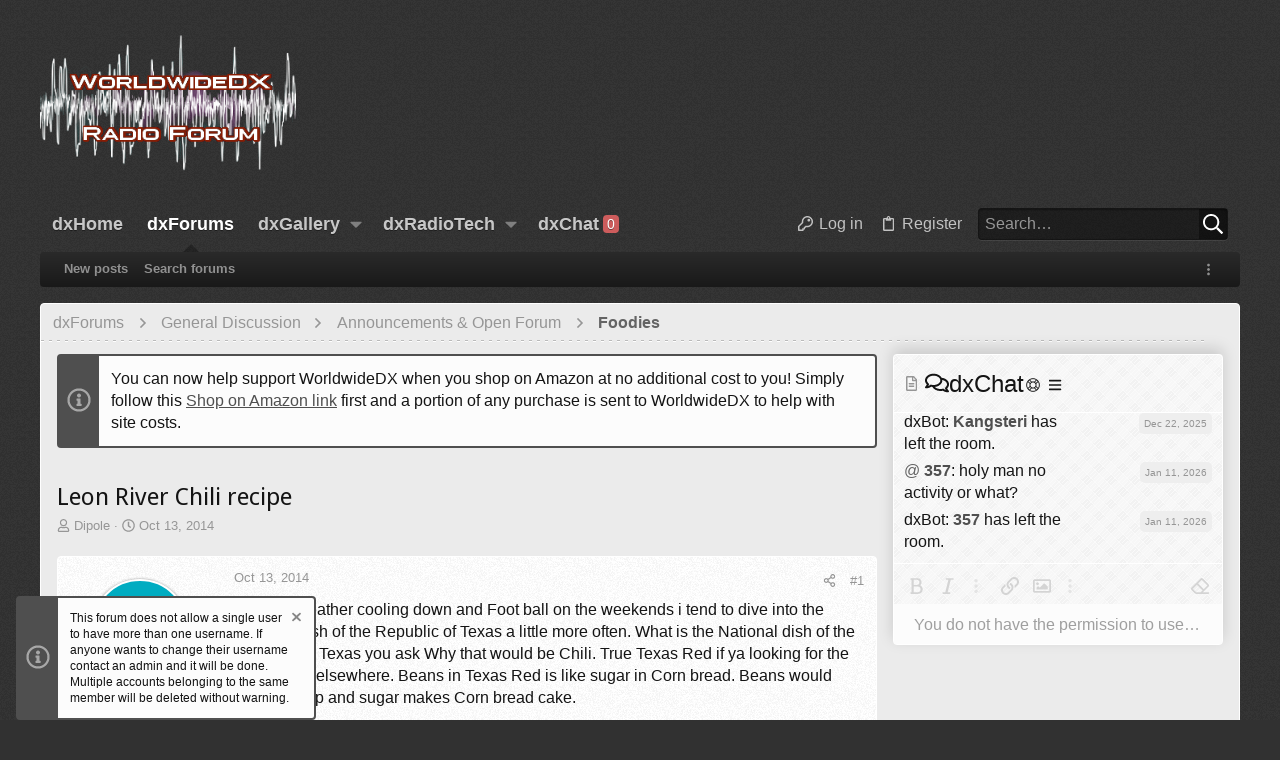

--- FILE ---
content_type: text/html; charset=utf-8
request_url: https://www.worldwidedx.com/threads/leon-river-chili-recipe.175478/
body_size: 45930
content:
<!DOCTYPE html>











	
	





	
	


















	





















	











	

































	



























	






	




































<html id="XF" lang="en-US" dir="LTR"
	  data-xf="2.3"
	  style="font-size: 62.5%;"
	  data-app="public"
	  data-template="thread_view"
	  data-container-key="node-215"
	  data-content-key="thread-175478"
	  data-logged-in="false"
	  data-cookie-prefix="xfa_"
	  data-csrf="1769024092,646366ba3f3f174541d116dd1911153d"
	  class="has-no-js template-thread_view  uix_page--fixed uix_hasSectionLinks  uix_hasCrumbs uix_hasPageAction"
	  >
	<head>
		<meta charset="utf-8" />
		<title>Leon River Chili recipe | WorldwideDX Radio Forum</title>
		<link rel="manifest" href="/webmanifest.php">
		
		<meta name="apple-mobile-web-app-title" content="WWDX">
		
			<link rel="apple-touch-icon" href="/data/assets/logo/wwdx192.png">
			
		
		<meta name="apple-mobile-web-app-title" content="WWDX">
		
			<link rel="apple-touch-icon" href="/data/assets/logo/wwdx192.png">
			
		
		<meta name="apple-mobile-web-app-title" content="WWDX">
		
			<link rel="apple-touch-icon" href="/data/assets/logo/wwdx192.png">
			
		
		<meta http-equiv="X-UA-Compatible" content="IE=Edge" />
		<meta name="viewport" content="width=device-width, initial-scale=1, viewport-fit=cover">
		
		
			
		
		
		
			<link rel="apple-touch-icon" href="/data/assets/logo/wwdx192.png">
		
		<meta name="apple-mobile-web-app-title" content="WWDX">

		
			
		<meta name="description" content="With the weather cooling down and Foot ball on the weekends i tend to dive into the National dish of the Republic of Texas a little more often. What is the..." />
		<meta property="og:description" content="With the weather cooling down and Foot ball on the weekends i tend to dive into the National dish of the Republic of Texas a little more often. What is the National dish of the Republic of Texas you ask Why that would be Chili. True Texas Red if ya looking for the beans look elsewhere. Beans in..." />
		<meta property="twitter:description" content="With the weather cooling down and Foot ball on the weekends i tend to dive into the National dish of the Republic of Texas a little more often. What is the National dish of the Republic of Texas..." />
	
		
			<meta property="og:url" content="https://www.worldwidedx.com/threads/leon-river-chili-recipe.175478/" />
		
			<link rel="canonical" href="https://www.worldwidedx.com/threads/leon-river-chili-recipe.175478/" />
		

		
			
	
	
	<meta property="og:site_name" content="WorldwideDX Radio Forum" />


		
		
			
	
	
	<meta property="og:type" content="website" />


		
		
			
	
	
	
		<meta property="og:title" content="Leon River Chili recipe" />
		<meta property="twitter:title" content="Leon River Chili recipe" />
	


		
		
		
		

		
	
	
	
	
	
		
	
	
	
	
	<link rel="stylesheet" href="/css.php?css=public%3Anormalize.css%2Cpublic%3Afa.css%2Cpublic%3Anormalize.css%2Cpublic%3Afa.css%2Cpublic%3Acore.less%2Cpublic%3Aapp.less&amp;s=20&amp;l=1&amp;d=1768437788&amp;k=40ac140b11b426531837600697e812323d06b4ec" />
	
	

	
	
	
		
	

	<link rel="stylesheet" href="/css.php?css=public%3Abb_code.less&amp;s=20&amp;l=1&amp;d=1768437788&amp;k=8e7c20ad40c13e9fc3b88e305b2be4731d254b31" />
<link rel="stylesheet" href="/css.php?css=public%3Aclass.less&amp;s=20&amp;l=1&amp;d=1768437788&amp;k=6c353f5d9a74f35da0be3a748237b84828663015" />
<link rel="stylesheet" href="/css.php?css=public%3Aeditor.less&amp;s=20&amp;l=1&amp;d=1768437788&amp;k=8e494a3791d9883d6622431cc7e75bc3d04cd79c" />
<link rel="stylesheet" href="/css.php?css=public%3Alightbox.less&amp;s=20&amp;l=1&amp;d=1768437788&amp;k=2150da057e10122a47507e16877dc5f9534936d1" />
<link rel="stylesheet" href="/css.php?css=public%3Amessage.less&amp;s=20&amp;l=1&amp;d=1768437788&amp;k=1dc4c361bc48fddd226556021ef6cf86439d8207" />
<link rel="stylesheet" href="/css.php?css=public%3Anotices.less&amp;s=20&amp;l=1&amp;d=1768437788&amp;k=2d7628927ff5fb88b290ed121f78a5054e288d2d" />
<link rel="stylesheet" href="/css.php?css=public%3Ashare_controls.less&amp;s=20&amp;l=1&amp;d=1768437788&amp;k=308a1014ef7bc722cea9cc7f7cb89fbe962e5ed5" />
<link rel="stylesheet" href="/css.php?css=public%3Asiropu_chat.less&amp;s=20&amp;l=1&amp;d=1768437788&amp;k=452b8f4b3bf00feaf557d2fd6187bc7ce00c101e" />
<link rel="stylesheet" href="/css.php?css=public%3Ath_uix_threadStarterPost.less&amp;s=20&amp;l=1&amp;d=1768437788&amp;k=f7702d6c31ddb2ced0b8e60eb510014f4f1de9b6" />
<link rel="stylesheet" href="/css.php?css=public%3Auix.less&amp;s=20&amp;l=1&amp;d=1768437788&amp;k=815b5c2215cf7898282594b550d807fec8bac42b" />
<link rel="stylesheet" href="/css.php?css=public%3Auix_extendedFooter.less&amp;s=20&amp;l=1&amp;d=1768437788&amp;k=926ef41eb75e8dd4199328ffcaab8f4971920f10" />
<link rel="stylesheet" href="/css.php?css=public%3Auix_socialMedia.less&amp;s=20&amp;l=1&amp;d=1768437788&amp;k=156c5f738268e1f6efd125552f6456b06090a98e" />
<link rel="stylesheet" href="/css.php?css=public%3Aextra.less&amp;s=20&amp;l=1&amp;d=1768437788&amp;k=e7f9098741bde8dfc25b56744d287330fd29dbe4" />

	
		<link href='//fonts.googleapis.com/css?family=Droid+Sans:400,700' rel='stylesheet' type='text/css'>
	
	
		<script src="/js/xf/preamble.min.js?_v=7f3c3e9c"></script>
	
	
	<script src="/js/vendor/vendor-compiled.js?_v=7f3c3e9c" defer></script>
	<script src="/js/xf/core-compiled.js?_v=7f3c3e9c" defer></script>
	
	<script>
		XF.ready(() =>
		{
			XF.extendObject(true, XF.config, {
				// 
				userId: 0,
				enablePush: true,
				pushAppServerKey: 'BM7XEp1-Lxp46a9OcN2qxhHwa0X5lsPkNbtGvYKa3VESoUXNDi6ARaGMBN5fokK3z3Ik85TtmVot5VCQKsTFiwk',
				url: {
					fullBase: 'https://www.worldwidedx.com/',
					basePath: '/',
					css: '/css.php?css=__SENTINEL__&s=20&l=1&d=1768437788',
					js: '/js/__SENTINEL__?_v=7f3c3e9c',
					icon: '/data/local/icons/__VARIANT__.svg?v=1763493047#__NAME__',
					iconInline: '/styles/fa/__VARIANT__/__NAME__.svg?v=5.15.3',
					keepAlive: '/login/keep-alive'
				},
				cookie: {
					path: '/',
					domain: '',
					prefix: 'xfa_',
					secure: true,
					consentMode: 'disabled',
					consented: ["optional","_third_party"]
				},
				cacheKey: 'f3ed7234243583f554e27d349fe769c5',
				csrf: '1769024092,646366ba3f3f174541d116dd1911153d',
				js: {"\/js\/xf\/lightbox-compiled.js?_v=7f3c3e9c":true,"\/js\/xf\/action.min.js?_v=7f3c3e9c":true,"\/js\/xf\/message.min.js?_v=7f3c3e9c":true,"\/js\/xf\/captcha.min.js?_v=7f3c3e9c":true,"\/js\/xf\/editor-compiled.js?_v=7f3c3e9c":true,"\/js\/xfmg\/editor.min.js?_v=7f3c3e9c":true,"\/js\/siropu\/chat\/core.min.js?_v=7f3c3e9c":true,"\/js\/themehouse\/class\/ripple.min.js?_v=7f3c3e9c":true,"\/js\/themehouse\/global\/20210125.min.js?_v=7f3c3e9c":true,"\/js\/themehouse\/class\/index.min.js?_v=7f3c3e9c":true,"\/js\/themehouse\/class\/vendor\/hover-intent\/hoverintent.min.js?_v=7f3c3e9c":true},
				fullJs: false,
				css: {"public:bb_code.less":true,"public:class.less":true,"public:editor.less":true,"public:lightbox.less":true,"public:message.less":true,"public:notices.less":true,"public:share_controls.less":true,"public:siropu_chat.less":true,"public:th_uix_threadStarterPost.less":true,"public:uix.less":true,"public:uix_extendedFooter.less":true,"public:uix_socialMedia.less":true,"public:extra.less":true},
				time: {
					now: 1769024092,
					today: 1768953600,
					todayDow: 3,
					tomorrow: 1769040000,
					yesterday: 1768867200,
					week: 1768435200,
					month: 1767225600,
					year: 1767225600
				},
				style: {
					light: '',
					dark: '',
					defaultColorScheme: 'dark'
				},
				borderSizeFeature: '2px',
				fontAwesomeWeight: 'r',
				enableRtnProtect: true,
				
				enableFormSubmitSticky: true,
				imageOptimization: '0',
				imageOptimizationQuality: 0.85,
				uploadMaxFilesize: 536870912,
				uploadMaxWidth: 0,
				uploadMaxHeight: 0,
				allowedVideoExtensions: ["m4v","mov","mp4","mp4v","mpeg","mpg","ogv","webm"],
				allowedAudioExtensions: ["mp3","opus","ogg","wav"],
				shortcodeToEmoji: true,
				visitorCounts: {
					conversations_unread: '0',
					alerts_unviewed: '0',
					total_unread: '0',
					title_count: true,
					icon_indicator: true
				},
				jsMt: {"xf\/action.js":"b2ca88cf","xf\/embed.js":"2cc313ed","xf\/form.js":"b2ca88cf","xf\/structure.js":"b2ca88cf","xf\/tooltip.js":"b2ca88cf"},
				jsState: {},
				publicMetadataLogoUrl: '',
				publicPushBadgeUrl: 'https://www.worldwidedx.com/styles/default/xenforo/bell.png'
			})

			XF.extendObject(XF.phrases, {
				// 
"svStandardLib_time.day": "{count} day",
"svStandardLib_time.days": "{count} days",
"svStandardLib_time.hour": "{count} hour",
"svStandardLib_time.hours": "{count} hours",
"svStandardLib_time.minute": "{count} minutes",
"svStandardLib_time.minutes": "{count} minutes",
"svStandardLib_time.month": "{count} month",
"svStandardLib_time.months": "{count} months",
"svStandardLib_time.second": "{count} second",
"svStandardLib_time.seconds": "{count} seconds",
"svStandardLib_time.week": "time.week",
"svStandardLib_time.weeks": "{count} weeks",
"svStandardLib_time.year": "{count} year",
"svStandardLib_time.years": "{count} years",
				date_x_at_time_y:     "{date} at {time}",
				day_x_at_time_y:      "{day} at {time}",
				yesterday_at_x:       "Yesterday at {time}",
				x_minutes_ago:        "{minutes} minutes ago",
				one_minute_ago:       "1 minute ago",
				a_moment_ago:         "A moment ago",
				today_at_x:           "Today at {time}",
				in_a_moment:          "In a moment",
				in_a_minute:          "In a minute",
				in_x_minutes:         "In {minutes} minutes",
				later_today_at_x:     "Later today at {time}",
				tomorrow_at_x:        "Tomorrow at {time}",
				short_date_x_minutes: "{minutes}m",
				short_date_x_hours:   "{hours}h",
				short_date_x_days:    "{days}d",

				day0: "Sunday",
				day1: "Monday",
				day2: "Tuesday",
				day3: "Wednesday",
				day4: "Thursday",
				day5: "Friday",
				day6: "Saturday",

				dayShort0: "Sun",
				dayShort1: "Mon",
				dayShort2: "Tue",
				dayShort3: "Wed",
				dayShort4: "Thu",
				dayShort5: "Fri",
				dayShort6: "Sat",

				month0: "January",
				month1: "February",
				month2: "March",
				month3: "April",
				month4: "May",
				month5: "June",
				month6: "July",
				month7: "August",
				month8: "September",
				month9: "October",
				month10: "November",
				month11: "December",

				active_user_changed_reload_page: "The active user has changed. Reload the page for the latest version.",
				server_did_not_respond_in_time_try_again: "The server did not respond in time. Please try again.",
				oops_we_ran_into_some_problems: "Oops! We ran into some problems.",
				oops_we_ran_into_some_problems_more_details_console: "Oops! We ran into some problems. Please try again later. More error details may be in the browser console.",
				file_too_large_to_upload: "The file is too large to be uploaded.",
				uploaded_file_is_too_large_for_server_to_process: "The uploaded file is too large for the server to process.",
				files_being_uploaded_are_you_sure: "Files are still being uploaded. Are you sure you want to submit this form?",
				attach: "Attach files",
				rich_text_box: "Rich text box",
				close: "Close",
				link_copied_to_clipboard: "Link copied to clipboard.",
				text_copied_to_clipboard: "Text copied to clipboard.",
				loading: "Loading…",
				you_have_exceeded_maximum_number_of_selectable_items: "You have exceeded the maximum number of selectable items.",

				processing: "Processing",
				'processing...': "Processing…",

				showing_x_of_y_items: "Showing {count} of {total} items",
				showing_all_items: "Showing all items",
				no_items_to_display: "No items to display",

				number_button_up: "Increase",
				number_button_down: "Decrease",

				push_enable_notification_title: "Push notifications enabled successfully at WorldwideDX Radio Forum",
				push_enable_notification_body: "Thank you for enabling push notifications!",

				pull_down_to_refresh: "Pull down to refresh",
				release_to_refresh: "Release to refresh",
				refreshing: "Refreshing…"
			})
		})
	</script>
	
	<script src="/js/xf/lightbox-compiled.js?_v=7f3c3e9c" defer></script>
<script src="/js/xf/action.min.js?_v=7f3c3e9c" defer></script>
<script src="/js/xf/message.min.js?_v=7f3c3e9c" defer></script>
<script src="/js/xf/captcha.min.js?_v=7f3c3e9c" defer></script>
<script src="/js/xf/editor-compiled.js?_v=7f3c3e9c" defer></script>
<script src="/js/xfmg/editor.min.js?_v=7f3c3e9c" defer></script>
<script src="/js/siropu/chat/core.min.js?_v=7f3c3e9c" defer></script>
<script src="/js/themehouse/class/ripple.min.js?_v=7f3c3e9c" defer></script>
<script src="/js/themehouse/global/20210125.min.js?_v=7f3c3e9c" defer></script>
<script src="/js/themehouse/class/index.min.js?_v=7f3c3e9c" defer></script>
<script src="/js/themehouse/class/vendor/hover-intent/hoverintent.min.js?_v=7f3c3e9c" defer></script>
<script>
XF.ready(() =>
{

	XF.extendObject(XF.SiropuChat.prototype, {
	userId: 0,
	canUseChat: false,
	serverTime: 1769024092,
	channel: 'room',
	roomId: 1,
	lastId: {"1":1857},
	convId: 0,
	convUnread: [],
	convOnly: 0,
	convItems: [],
	guestRoom: 1,
	messageDisplayLimit: 5,
	notificationTimeout: 5000,
	refreshActive: 5000,
	refreshActiveHidden: 15000,
	refreshInactive: 30000,
	refreshInactiveHidden: 60000,
	tabNotification: false,
	inverse: 0,
	floodCheck: 1000,
	roomFloodCheck: 0,
	bypassFloodCheck: false,
	displayNavCount: true,
	dynamicTitle: true,
	activeUsers: [],
	commands: {"join":"join","whisper":"whisper","ai":"ai"},
	loadMoreButton: {room:false,conv:true},
	loadRooms: false,
	internalLinksInNewTab: false,
	roomTabUserCount: true,
	convTabCount: 'onlineCount',
	userListOrder: 'most_active',
	hideTabs: false,
	whosTyping: {room:false,conv:false},
	unreadConvBarBlink: false,
	displayKickMessage: false,
	forceAutoScroll: false
});

XF.extendObject(XF.phrases, {
	siropu_chat_write_public_message: "Write a public message...",
	siropu_chat_write_private_message: "Write a private message...",
	siropu_chat_new_message: "Chat: New message",
	siropu_chat_new_public_message: "Chat: New public message",
	siropu_chat_new_whisper_message: "Chat: New whisper message",
	siropu_chat_new_private_message: "Chat: New private message",
	siropu_chat_posting_message: "Posting message...",
	siropu_chat_please_wait: "Please wait...",
	siropu_chat_please_wait_x_seconds: "Please wait 1 seconds...",
	siropu_chat_no_response: "The server has not responded in time. :(",
	siropu_chat_loading_conversation: "Loading conversation...",
	siropu_chat_confirm_conversation_leave: "Are you sure you want to leave this conversation?",
	siropu_chat_settings_change_reload_page: "Please reload the page to see the changes.",
	siropu_chat_room_is_read_only: "This room is read only.",
	siropu_chat_no_conversations_started: "You haven\'t started any conversations yet.",
	siropu_chat_load_more_messages: "Load more messages?",
	siropu_chat_all_messages_have_been_loaded: "All messages have been loaded.",
	siropu_chat_loading_conversation_messages: "Loading conversation messages...",
	siropu_chat_has_been_disabled: "Chat has been disabled. You can enable it again from the same location.",
	siropu_chat_do_not_have_permission_to_use: "You do not have the permission to use the chat.",
	siropu_chat_no_one_is_chatting: "No one is chatting at the moment.",
	siropu_chat_is_typing: "is typing...",
	siropu_chat_you_have_been_kicked: "You have been kicked from this chat room."
});



})
</script>
<script>
XF.ready(() =>
{

	// detect android device. Added to fix the dark pixel bug https://github.com/Audentio/xf2theme-issues/issues/1055

	var ua = navigator.userAgent.toLowerCase();
	var isAndroid = ua.indexOf("android") > -1; //&& ua.indexOf("mobile");

	if(isAndroid) {
	document.querySelector("html").classList.add("device--isAndroid");
	}	

})
</script>
<script>
XF.ready(() =>
{

		
			var sidebar = document.querySelector('.p-body-sidebar');
			var backdrop = document.querySelector('.p-body-sidebar [data-ocm-class="offCanvasMenu-backdrop"]');
		
			var hasSidebar = document.querySelector('.p-body-sidebar') !== null;
			var hasBackdrop = document.querySelector('.p-body-sidebar [data-ocm-class="offCanvasMenu-backdrop"]') !== null;
			var sidebarTrigger = document.querySelector('.uix_sidebarCanvasTrigger') !== null;
			var sidebarInner = document.querySelector('.uix_sidebarCanvasTrigger') !== null;
			
			if (sidebarTrigger) {
				document.querySelector('.uix_sidebarCanvasTrigger').addEventListener("click", (e) => {
					e.preventDefault();

					sidebar.style.display = "block";;
					window.setTimeout(function() {
						sidebar.classList.add('offCanvasMenu');
						sidebar.classList.add('offCanvasMenu--blocks');
						sidebar.classList.add('is-active');
						sidebar.classList.add('is-transitioning');
						document.querySelector('body').classList.add('sideNav--open');
					}, 50);
		
					if (hasSidebar) {
						window.setTimeout(function() {
							sidebar.classList.remove('is-transitioning');
						}, 250);
					}
		
					if (sidebarInner) {
						document.querySelector('.uix_sidebarInner').classList.add('offCanvasMenu-content');
						backdrop.classList.add('offCanvasMenu-backdrop');
						document.querySelector('body').classList.add('is-modalOpen');
					}
				})
			}
			if (hasBackdrop) {
				backdrop.addEventListener("click", (e) => {
					sidebar.classList.add('is-transitioning');
					sidebar.classList.remove('is-active');

					window.setTimeout(function() {
						sidebar.classList.remove('offCanvasMenu');
						sidebar.classList.remove('offCanvasMenu--blocks');
						sidebar.classList.remove('is-transitioning');
						document.querySelector('.uix_sidebarInner').classList.remove('offCanvasMenu-content');
						backdrop.classList.remove('offCanvasMenu-backdrop');
						document.querySelector('body').classList.remove('is-modalOpen');
						sidebar.style.display="";
					}, 250);
				});
			}
		
	
})
</script>
<script>
XF.ready(() =>
{

	/****** OFF CANVAS ******/

    var panels = {
        navigation: {
            position: 1,
        },
        account: {
            position: 2,
        },
        inbox: {
            position: 3,
        },
        alerts: {
            position: 4,
        },
    };

    var tabsContainer = document.querySelector(".sidePanel__tabs");

    var activeTab = "navigation";

    var activeTabPosition = panels[activeTab].position;

    function generateDirections() {
        var tabPanels = document.querySelectorAll(".sidePanel__tabPanel");
        tabPanels.forEach(function (tabPanel) {
            var tabPosition = tabPanel.getAttribute("data-content");
            var activeTabPosition = panels[activeTab].position;

            if (tabPosition != activeTab) {
                if (panels[tabPosition].position < activeTabPosition) {
                    tabPanel.classList.add("is-left");
                }

                if (panels[tabPosition].position > activeTabPosition) {
                    tabPanel.classList.add("is-right");
                }
            }
        });
    }

    generateDirections();

	if (tabsContainer) {
		var sidePanelTabs = tabsContainer.querySelectorAll(".sidePanel__tab");
	}
	
	if (sidePanelTabs && sidePanelTabs.length > 0) {
		sidePanelTabs.forEach(function (tab) {
			tab.addEventListener("click", function () {
				sidePanelTabs.forEach(function (tab) {
					tab.classList.remove("sidePanel__tab--active");
				});
				this.classList.add("sidePanel__tab--active");

				activeTab = this.getAttribute("data-attr");

				var tabPanels = document.querySelectorAll(".sidePanel__tabPanel");
				tabPanels.forEach(function (tabPanel) {
					tabPanel.classList.remove("is-active");
				});

				var activeTabPanel = document.querySelector(
					'.sidePanel__tabPanel[data-content="' + activeTab + '"]'
				);
				activeTabPanel.classList.add("is-active");

				var tabPanels = document.querySelectorAll(".sidePanel__tabPanel");
				tabPanels.forEach(function (tabPanel) {
					tabPanel.classList.remove("is-left", "is-right");
				});

				generateDirections();
			});
		});
	}
	
})
</script>
<script>
XF.ready(() =>
{


	/******** extra info post toggle ***********/
	
    XF.thThreadsUserExtraTrigger = {
        eventNameSpace: 'XFthThreadsUserExtraTrigger',

        init: function(e) {},

        click: function(e) {
            var target = e.target;
            var parent = target.closest('.message-user');
            var triggerContainer = target.parentElement.closest('.thThreads__userExtra--toggle');
            var container = triggerContainer.previousElementSibling;
            var child = container.querySelector('.message-userExtras');
            var eleHeight = child.offsetHeight;

            if (parent.classList.contains('userExtra--expand')) {
                container.style.height = eleHeight + 'px';
                parent.classList.toggle('userExtra--expand');
                setTimeout(function() {
                    container.style.height = '0';
                    setTimeout(function() {
                        container.style.height = '';
                    }, 200);
                }, 17);
            } else {
                container.style.height = eleHeight + 'px';
                setTimeout(function() {
                    parent.classList.toggle('userExtra--expand');
                    container.style.height = '';
                }, 200);
            }
        }
    };

    document.body.addEventListener('click', function(event) {
        var target = event.target;
        if (target.matches('.thThreads__userExtra--trigger')) {
            XF.thThreadsUserExtraTrigger.click(event);
        }
    });
	
	
})
</script>
<script>
XF.ready(() =>
{


	/******** Backstretch images ***********/

		


})
</script>
<script>
XF.ready(() =>
{


	// sidenav canvas blur fix

    document.querySelectorAll('.p-body-sideNavTrigger .button').forEach(function (button) {
        button.addEventListener('click', function () {
            document.body.classList.add('sideNav--open');
        });
    });

    document.querySelectorAll("[data-ocm-class='offCanvasMenu-backdrop']").forEach(function (backdrop) {
        backdrop.addEventListener('click', function () {
            document.body.classList.remove('sideNav--open');
        });
    });

    document.addEventListener('editor:start', function (event) {
        if (typeof event !== 'undefined' && typeof event.target !== 'undefined') {
            var ele = event.target;
            if (event?.target) {
				var ele = event.target;
				if (!ele.classList==undefined) {
					if (ele.classList.contains('js-editor')) {
						var wrapper = ele.closest('.message-editorWrapper');
						if (wrapper) {
							setTimeout(function () {
								var innerEle = wrapper.querySelector('.fr-element');
								if (innerEle) {
									innerEle.addEventListener('focus', function (e) {
										document.documentElement.classList.add('uix_editor--focused');
									});
									innerEle.addEventListener('blur', function (e) {
										document.documentElement.classList.remove('uix_editor--focused');
									});
								}
							}, 0);
						}
					}
				}
			}
        }
    });

})
</script>
<script>
XF.ready(() =>
{

	// off canvas menu closer keyboard shortcut
    document.body.addEventListener('keyup', function (e) {
        switch (e.key) {
            case 'Escape':
                var offCanvasMenu = document.querySelector('.offCanvasMenu.is-active');
                if (offCanvasMenu) {
                    var backdrop = offCanvasMenu.querySelector('.offCanvasMenu-backdrop');
                    if (backdrop) {
                        backdrop.click();
                    }
                }
                return;
        }
    });
	
})
</script>
<script>
XF.ready(() =>
{

    let uixMegaHovered = false;
    const navEls = document.querySelectorAll('.uix-navEl--hasMegaMenu');
    const pNav = document.querySelector('.p-nav');
    let menu;

    function handleMouseOver() {
        if (uixMegaHovered) {
            menu = this.getAttribute('data-nav-id');
            pNav.classList.add('uix_showMegaMenu');

            document.querySelectorAll('.uix_megaMenu__content').forEach(function (content) {
                content.classList.remove('uix_megaMenu__content--active');
            });

            document
                .querySelector('.uix_megaMenu__content--' + menu)
                .classList.add('uix_megaMenu__content--active');
        }
    }

    function handleMouseEnter() {
        uixMegaHovered = true;
    }

    function handleMouseLeave() {
        pNav.classList.remove('uix_showMegaMenu');
        uixMegaHovered = false;
    }

    navEls.forEach(function (navEl) {
        navEl.addEventListener('mouseover', handleMouseOver);
    });

    pNav.addEventListener('mouseenter', handleMouseEnter);
    pNav.addEventListener('mouseleave', handleMouseLeave);
	
})
</script>
<script>
XF.ready(() =>
{

/******** signature collapse toggle ***********/
  setTimeout(function() {
    var maxHeight = 100;

    var signatures = document.querySelectorAll('.message-signature');

    signatures.forEach(function(signature) {
      var wrapper = signature.querySelector('.bbWrapper');
      if (wrapper) {
        var height = wrapper.clientHeight;
        if (height > maxHeight) {
          signature.classList.add('message-signature--expandable');
        }
      }
    });

    /*** expand function ***/
    function expand(container, canClose) {
      var inner = container.querySelector('.bbWrapper');
      var eleHeight = inner ? inner.clientHeight : 0;
      var isExpanded = container.classList.contains('message-signature--expanded');

      if (isExpanded) {
        if (canClose) {
          container.style.height = eleHeight + 'px';
          container.classList.remove('message-signature--expanded');
          setTimeout(function() {
            container.style.height = maxHeight + 'px';
            setTimeout(function() {
              container.style.height = '';
            }, 200);
          }, 17);
        }
      } else {
        container.style.height = eleHeight + 'px';
        setTimeout(function() {
          container.classList.add('message-signature--expanded');
          container.style.height = '';
        }, 200);
      }
    }

    var hash = window.location.hash;
    if (hash && hash.indexOf('#') === 0) {
      var replacedHash = hash.replace('#', '');
      var ele = document.getElementById(replacedHash);
      if (ele) {
        ele.scrollIntoView();
      }
    }

    /*** handle hover ***/
    

    /*** handle click ***/
    var signatureExpandButtons = document.querySelectorAll('.uix_signatureExpand');

    signatureExpandButtons.forEach(function(button) {
      button.addEventListener('click', function() {
        var container = button.closest('.message-signature');
        expand(container, true);
      });
    });
  }, 0);
		
})
</script>
<script>
XF.ready(() =>
{

			setTimeout(function() {
				var doc = document.querySelector('html');
				editor = XF.getEditorInContainer(doc);
				if (!!editor && !!editor.ed) {
					editor.ed.events.on('focus', function() {
						if (document.querySelector('.uix_fabBar')) {
							var fabBar = document.querySelector('.uix_fabBar');
							fabBar.style.display = 'none';
						}
						
					});
					editor.ed.events.on('blur', function() {
						if (document.querySelector('.uix_fabBar')) {
							var fabBar = document.querySelector('.uix_fabBar');
							fabBar.style.display = '';
						}
					});
				}
			}, 100);
	
})
</script>
<script>
XF.ready(() =>
{

document.addEventListener('ajax:complete', function(e) {
		
	if (typeof e.detail == 'undefined') {
		return;
		}
    var xhr = e.detail[0];
    var status = e.detail[1];

    var data = xhr.responseJSON;
    if (!data) {
        return;
    }
    if (data.visitor) {
        var totalUnreadBadge = document.querySelector('.js-uix_badge--totalUnread');
        if (totalUnreadBadge) {
            totalUnreadBadge.dataset.badge = data.visitor.total_unread;
        }
    }
});
	
})
</script>

	
	

	



<script src="/js/themehouse/class/defer.min.js?_v=7f3c3e9c" defer></script>


	
<script src="/js/themehouse/class/deferFab.min.js?_v=7f3c3e9c" defer></script>



	
<script src="/js/themehouse/class/deferWidthToggle.min.js?_v=7f3c3e9c" defer></script>







	



	
	
	
	

	

	

	
		
	



	

	

	
	
	
	


		
			<link rel="icon" type="image/png" href="/favicon.ico" sizes="32x32" />
		
		
		
	<script async src="https://www.googletagmanager.com/gtag/js?id=UA-4920874-1"></script>
	<script>
		window.dataLayer = window.dataLayer || [];
		function gtag(){dataLayer.push(arguments);}
		gtag('js', new Date());
		gtag('config', 'UA-4920874-1', {
			// 
			
			
		});
	</script>


		

		
		
		<script type='text/javascript'>
		var googletag = googletag || {};
		googletag.cmd = googletag.cmd || [];
		(function() {
		var gads = document.createElement('script');
		gads.async = true;
		gads.type = 'text/javascript';
		var useSSL = 'https:' == document.location.protocol;
		gads.src = (useSSL ? 'https:' : 'http:') + 
		'//securepubads.g.doubleclick.net/tag/js/gpt.js';
		var node = document.getElementsByTagName('script')[0];
		node.parentNode.insertBefore(gads, node);
		})();
		</script>
		
		<script type='text/javascript'>
		googletag.cmd.push(function() {
		googletag.defineSlot('/2193090/Above_first_post_text_top_left_336x280', [336, 280], 'div-gpt-ad-1405835681352-0').addService(googletag.pubads());
		googletag.defineSlot('/2193090/Half_Page_Ad_Right_Side', [336, 280], 'div-gpt-ad-1407099443190-0').addService(googletag.pubads());
		googletag.defineSlot('/2193090/After_First_Post_Banner', [728, 90], 'div-gpt-ad-1405900599289-0').addService(googletag.pubads());
		googletag.defineSlot('/2193090/After_First_post_banner_mobile', [234, 60], 'div-gpt-ad-1406087757355-0').addService(googletag.pubads());
		googletag.defineSlot('/2193090/After_first_post_banner_tablet', [468, 60], 'div-gpt-ad-1406075293208-1').addService(googletag.pubads());
		googletag.defineSlot('/2193090/Before_reply', [336, 280], 'div-gpt-ad-1407346647844-0').addService(googletag.pubads());
		googletag.defineSlot('/2193090/Right_Side_Advertisers', [336, 280], 'div-gpt-ad-1427337291632-0').addService(googletag.pubads());
		googletag.pubads().enableSingleRequest();
		googletag.enableServices();
		});
		</script>
		
			<script async src="https://pagead2.googlesyndication.com/pagead/js/adsbygoogle.js?client=ca-pub-2297642914937778"
     		crossorigin="anonymous"></script>
		
		<script async src="https://epnt.ebay.com/static/epn-smart-tools.js"></script>

	</head>

	<body data-template="thread_view">
		<style>
	.p-pageWrapper .p-navSticky {
		top: 0 !important;
	}

	

	
	

	
	
	
		
	

	

	

		
		
		.uix_mainTabBar {top: 0px !important;}
		.uix_stickyBodyElement:not(.offCanvasMenu) {
			top: 16px !important;
			min-height: calc(100vh - 16px) !important;
		}
		.uix_sidebarInner .uix_sidebar--scroller {margin-top: 16px;}
		.uix_sidebarInner {margin-top: -16px;}
		.p-body-sideNavInner .uix_sidebar--scroller {margin-top: 16px;}
		.p-body-sideNavInner {margin-top: -16px;}
		.uix_stickyCategoryStrips {top: 16px !important;}
		#XF .u-anchorTarget {
			height: 16px;
			margin-top: -16px;
		}
	
		

		
			@media (max-width: 900px) {
		
				.p-sectionLinks {display: none;}

				

				.uix_mainTabBar {top: 0px !important;}
				.uix_stickyBodyElement:not(.offCanvasMenu) {
					top: 16px !important;
					min-height: calc(100vh - 16px) !important;
				}
				.uix_sidebarInner .uix_sidebar--scroller {margin-top: 16px;}
				.uix_sidebarInner {margin-top: -16px;}
				.p-body-sideNavInner .uix_sidebar--scroller {margin-top: 16px;}
				.p-body-sideNavInner {margin-top: -16px;}
				.uix_stickyCategoryStrips {top: 16px !important;}
				#XF .u-anchorTarget {
					height: 16px;
					margin-top: -16px;
				}

				
		
			}
		
	

	.uix_sidebarNav .uix_sidebar--scroller {max-height: calc(100vh - 16px);}
	
	
</style>
		<div id="jumpToTop"></div>

		

		<div class="uix_pageWrapper--fixed">
			<div class="p-pageWrapper" id="top">

				
					
	
	



					

					

					
						
						
							<header class="p-header" id="header">
								<div class="p-header-inner">
									
						
							<div class="p-header-content">
								
									
										
	
	<div class="p-header-logo p-header-logo--image">
		<a class="uix_logo" href="https://www.worldwidedx.com/">
			
				

	

	
		
		

		
	

	

	<picture data-variations="{&quot;default&quot;:{&quot;1&quot;:&quot;https:\/\/www.worldwidedx.com\/styles\/class\/class\/wwdxspectrumlogo.png&quot;,&quot;2&quot;:null}}">
		
		
		

		

		<img src="https://www.worldwidedx.com/styles/class/class/wwdxspectrumlogo.png"  width="100" height="36" alt="WorldwideDX Radio Forum"  />
	</picture>


				
		</a>
		
	</div>


									

									
								
							</div>
						
					
								</div>
							</header>
						
					
					

					
					
					

					
						
						<nav class="p-nav">
							<div class="p-nav-inner">
								
									
									
										
										
									<button type="button" class="button button--plain p-nav-menuTrigger js-uix_badge--totalUnread badgeContainer" data-badge="0" data-xf-click="off-canvas" data-menu=".js-headerOffCanvasMenu" role="button" tabindex="0" aria-label="Menu"><span class="button-text">
										<i aria-hidden="true"></i>
									</span></button>
									
								

								
	
	<div class="p-header-logo p-header-logo--image">
		<a class="uix_logo" href="https://www.worldwidedx.com/">
			
				

	

	
		
		

		
	

	

	<picture data-variations="{&quot;default&quot;:{&quot;1&quot;:&quot;https:\/\/www.worldwidedx.com\/styles\/class\/class\/wwdxspectrumlogo.png&quot;,&quot;2&quot;:null}}">
		
		
		

		

		<img src="https://www.worldwidedx.com/styles/class/class/wwdxspectrumlogo.png"  width="100" height="36" alt="WorldwideDX Radio Forum"  />
	</picture>


				
		</a>
		
	</div>



								
									
										<div class="p-nav-scroller hScroller" data-xf-init="h-scroller" data-auto-scroll=".p-navEl.is-selected">
											<div class="hScroller-scroll">
												<ul class="p-nav-list js-offCanvasNavSource">
													
														<li>
															
	<div class="p-navEl u-ripple " >
		
			
				
	
	<a href="https://www.worldwidedx.com/"
			class="p-navEl-link  "
			
			data-xf-key="1"
			data-nav-id="home"><span>dxHome</span></a>

				
				
			
			
			
		
			
	
</div>

														</li>
													
														<li>
															
	<div class="p-navEl u-ripple is-selected" data-has-children="true">
		
			
				
	
	<a href="/forums/"
			class="p-navEl-link p-navEl-link--splitMenu "
			
			
			data-nav-id="forums"><span>dxForums</span></a>

				
					<a data-xf-key="2"
					   data-xf-click="menu"
					   data-menu-pos-ref="< .p-navEl"
					   class="p-navEl-splitTrigger"
					   role="button"
					   tabindex="0"
					   aria-label="Toggle expanded"
					   aria-expanded="false"
					   aria-haspopup="true">
					</a>
				
				
			
				
					<div class="menu menu--structural" data-menu="menu" aria-hidden="true">
						<div class="menu-content">
							
								
	
	
	<a href="/whats-new/posts/"
			class="menu-linkRow u-ripple u-indentDepth0 js-offCanvasCopy "
			
			
			data-nav-id="newPosts2"><span>New posts</span></a>

	

							
								
	
	
	<a href="/search/?type=post"
			class="menu-linkRow u-ripple u-indentDepth0 js-offCanvasCopy "
			
			
			data-nav-id="searchForums"><span>Search forums</span></a>

	

							
						</div>
					</div>
				
			
			
			
		
			
	
</div>

														</li>
													
														<li>
															
	<div class="p-navEl u-ripple " data-has-children="true">
		
			
				
	
	<a href="/media/"
			class="p-navEl-link p-navEl-link--splitMenu "
			
			
			data-nav-id="xfmg"><span>dxGallery</span></a>

				
					<a data-xf-key="3"
					   data-xf-click="menu"
					   data-menu-pos-ref="< .p-navEl"
					   class="p-navEl-splitTrigger"
					   role="button"
					   tabindex="0"
					   aria-label="Toggle expanded"
					   aria-expanded="false"
					   aria-haspopup="true">
					</a>
				
				
			
				
					<div class="menu menu--structural" data-menu="menu" aria-hidden="true">
						<div class="menu-content">
							
								
	
	
	<a href="/whats-new/media/"
			class="menu-linkRow u-ripple u-indentDepth0 js-offCanvasCopy "
			 rel="nofollow"
			
			data-nav-id="xfmgNewMedia"><span>New media</span></a>

	

							
								
	
	
	<a href="/whats-new/media-comments/"
			class="menu-linkRow u-ripple u-indentDepth0 js-offCanvasCopy "
			 rel="nofollow"
			
			data-nav-id="xfmgNewComments"><span>New comments</span></a>

	

							
								
	
	
	<a href="/search/?type=xfmg_media"
			class="menu-linkRow u-ripple u-indentDepth0 js-offCanvasCopy "
			
			
			data-nav-id="xfmgSearchMedia"><span>Search media</span></a>

	

							
						</div>
					</div>
				
			
			
			
		
			
	
</div>

														</li>
													
														<li>
															
	<div class="p-navEl u-ripple " data-has-children="true">
		
			
				
	
	<a href="/ims/"
			class="p-navEl-link p-navEl-link--splitMenu "
			
			
			data-nav-id="xa_ims"><span>dxRadioTech </span></a>

				
					<a data-xf-key="4"
					   data-xf-click="menu"
					   data-menu-pos-ref="< .p-navEl"
					   class="p-navEl-splitTrigger"
					   role="button"
					   tabindex="0"
					   aria-label="Toggle expanded"
					   aria-expanded="false"
					   aria-haspopup="true">
					</a>
				
				
			
				
					<div class="menu menu--structural" data-menu="menu" aria-hidden="true">
						<div class="menu-content">
							
								
	
	
	<a href="/whats-new/ims-items/"
			class="menu-linkRow u-ripple u-indentDepth0 js-offCanvasCopy "
			 rel="nofollow"
			
			data-nav-id="xa_imsNewItems"><span>New items</span></a>

	

							
								
	
	
	<a href="/ims/series/"
			class="menu-linkRow u-ripple u-indentDepth0 js-offCanvasCopy "
			
			
			data-nav-id="xa_imsSeries"><span>Series list</span></a>

	

							
								
	
	
	<span 
			class="menu-linkRow u-ripple u-indentDepth0 js-offCanvasCopy "
			
			
			data-nav-id="xa_imsLatestContent"><span>Latest content</span></span>

	
		
			
	
	
	<a href="/ims/latest-reviews"
			class="menu-linkRow u-ripple u-indentDepth1 js-offCanvasCopy "
			 rel="nofollow"
			
			data-nav-id="xa_imsLlatestReviews"><span>Latest reviews</span></a>

	

		
			
	
	
	<a href="/ims/latest-questions"
			class="menu-linkRow u-ripple u-indentDepth1 js-offCanvasCopy "
			 rel="nofollow"
			
			data-nav-id="xa_imsLlatestQuestions"><span>Latest questions</span></a>

	

		
		
			<hr class="menu-separator" />
		
	

							
								
	
	
	<a href="/search/?type=ims_item"
			class="menu-linkRow u-ripple u-indentDepth0 js-offCanvasCopy "
			
			
			data-nav-id="xa_imsSearchItems"><span>Search items</span></a>

	

							
						</div>
					</div>
				
			
			
			
		
			
	
</div>

														</li>
													
														<li>
															
	<div class="p-navEl u-ripple " >
		
			
				
	
	<a href="/chat/"
			class="p-navEl-link  "
			
			data-xf-key="5"
			data-nav-id="siropuChat"><span>dxChat</span> <span class="badge badge--highlighted">0</span></a>

				
				
			
			
			
		
			
	
</div>

														</li>
													
												</ul>
											</div>
										</div>
									

									
								

								
	


								
									<div class="p-nav-opposite">
										
											
		
			
				
					<div class="p-navgroup p-account p-navgroup--guest">
						
							
								
	
		
		
	
		
			<a href="/login/" class="p-navgroup-link p-navgroup-link--textual p-navgroup-link--logIn" data-xf-click="menu" tabindex="0" aria-expanded="false" aria-haspopup="true">
				<i></i>
				<span class="p-navgroup-linkText">Log in</span>
			</a>
			<div class="menu menu--structural menu--medium" data-menu="menu" aria-hidden="true" data-href="/login/"></div>
		
	
	
		
			<a href="/register/" class="p-navgroup-link u-ripple p-navgroup-link--textual p-navgroup-link--register" data-xf-click="overlay" data-follow-redirects="on">
				<i></i>
				<span class="p-navgroup-linkText">Register</span>
			</a>
		
	

	

							
						
					</div>
				
				
					<div class="p-navgroup p-discovery">
						
							
	
		
	<a href="/whats-new/"
	   class="p-navgroup-link p-navgroup-link--iconic p-navgroup-link--whatsnew"
	   title="What&#039;s new">
		<i aria-hidden="true"></i>
		<span class="p-navgroup-linkText">What's new</span>
	</a>

	

							
	
		
		
			<div class="uix_searchBar">
				<div class="uix_searchBarInner">
					<form action="/search/search" method="post" class="uix_searchForm" data-xf-init="quick-search">
						<a class="uix_search--close">
							<i class="fa--xf far fa-window-close "><svg xmlns="http://www.w3.org/2000/svg" role="img" aria-hidden="true" ><use href="/data/local/icons/regular.svg?v=1763493047#window-close"></use></svg></i>
						</a>
						<input type="text" class="input js-uix_syncValue uix_searchInput uix_searchDropdown__trigger" autocomplete="off" data-uixsync="search" name="keywords" placeholder="Search…" aria-label="Search" data-menu-autofocus="true" />
						<a href="/search/"
						   class="uix_search--settings u-ripple"
						   data-xf-key="/"
						   aria-label="Search"
						   aria-expanded="false"
						   aria-haspopup="true"
						   title="Search">
							<i class="fa--xf far fa-cog "><svg xmlns="http://www.w3.org/2000/svg" role="img" aria-hidden="true" ><use href="/data/local/icons/regular.svg?v=1763493047#cog"></use></svg></i>
						</a>
						<span class="uix_search--submit uix_searchIcon">
							<i class="fa--xf far fa-search "><svg xmlns="http://www.w3.org/2000/svg" role="img" aria-hidden="true" ><use href="/data/local/icons/regular.svg?v=1763493047#search"></use></svg></i>
						</span>
						<input type="hidden" name="_xfToken" value="1769024092,646366ba3f3f174541d116dd1911153d" />
					</form>
				</div>

				
					<a class="uix_searchIconTrigger p-navgroup-link p-navgroup-link--iconic p-navgroup-link--search u-ripple"
					   aria-label="Search"
					   aria-expanded="false"
					   aria-haspopup="true"
					   title="Search">
						<i aria-hidden="true"></i>
					</a>
				

				
					
	<a href="/chat/" class="p-navgroup-link p-navgroup-link--chat badgeContainer badgeContainer--highlighted" data-badge="0" aria-label="Chat" title="Chat"><i class="fa--xf far fa-comments "><svg xmlns="http://www.w3.org/2000/svg" role="img" aria-hidden="true" ><use href="/data/local/icons/regular.svg?v=1763493047#comments"></use></svg></i></a>

<a href="/search/"
					   class="p-navgroup-link p-navgroup-link--iconic p-navgroup-link--search u-ripple js-uix_minimalSearch__target"
					   data-xf-click="menu"
					   aria-label="Search"
					   aria-expanded="false"
					   aria-haspopup="true"
					   title="Search">
						<i aria-hidden="true"></i>
					</a>
				

				<div class="menu menu--structural menu--wide" data-menu="menu" aria-hidden="true">
					<form action="/search/search" method="post"
						  class="menu-content"
						  data-xf-init="quick-search">
						<h3 class="menu-header">Search</h3>
						
						<div class="menu-row">
							
								<div class="inputGroup inputGroup--joined">
									<input type="text" class="input js-uix_syncValue" name="keywords" data-acurl="/search/auto-complete" data-uixsync="search" placeholder="Search…" aria-label="Search" data-menu-autofocus="true" />
									
			<select name="constraints" class="js-quickSearch-constraint input" aria-label="Search within">
				<option value="">Everywhere</option>
<option value="{&quot;search_type&quot;:&quot;post&quot;}">Threads</option>
<option value="{&quot;search_type&quot;:&quot;post&quot;,&quot;c&quot;:{&quot;nodes&quot;:[215],&quot;child_nodes&quot;:1}}">This forum</option>
<option value="{&quot;search_type&quot;:&quot;post&quot;,&quot;c&quot;:{&quot;thread&quot;:175478}}">This thread</option>

			</select>
		
								</div>
								
						</div>

						
						<div class="menu-row">
							<label class="iconic"><input type="checkbox"  name="c[title_only]" value="1" /><i aria-hidden="true"></i><span class="iconic-label">Search titles only

										
											<span tabindex="0" role="button"
												  data-xf-init="tooltip" data-trigger="hover focus click" title="Tags will also be searched in content where tags are supported">

												<i class="fa--xf far fa-question-circle  u-muted u-smaller"><svg xmlns="http://www.w3.org/2000/svg" role="img" ><title>Note</title><use href="/data/local/icons/regular.svg?v=1763493047#question-circle"></use></svg></i>
											</span></span></label>

						</div>
						
						<div class="menu-row">
							<div class="inputGroup">
								<span class="inputGroup-text" id="ctrl_search_menu_by_member">By:</span>
								<input type="text" class="input" name="c[users]" data-xf-init="auto-complete" placeholder="Member" aria-labelledby="ctrl_search_menu_by_member" />
							</div>
						</div>
						<div class="menu-footer">
							<span class="menu-footer-controls">
								<button type="submit" class="button button--icon button--icon--search button--primary"><i class="fa--xf far fa-search "><svg xmlns="http://www.w3.org/2000/svg" role="img" aria-hidden="true" ><use href="/data/local/icons/regular.svg?v=1763493047#search"></use></svg></i><span class="button-text">Search</span></button>
								<button type="submit" class="button " name="from_search_menu"><span class="button-text">Advanced search…</span></button>
							</span>
						</div>

						<input type="hidden" name="_xfToken" value="1769024092,646366ba3f3f174541d116dd1911153d" />
					</form>
				</div>


				<div class="menu menu--structural menu--wide uix_searchDropdown__menu" aria-hidden="true">
					<form action="/search/search" method="post"
						  class="menu-content"
						  data-xf-init="quick-search">
						
						
							<div class="menu-row">

								<div class="inputGroup">
									<input name="keywords"
										   class="js-uix_syncValue"
										   data-uixsync="search"
										   placeholder="Search…"
										   aria-label="Search"
										   type="hidden" />
									
			<select name="constraints" class="js-quickSearch-constraint input" aria-label="Search within">
				<option value="">Everywhere</option>
<option value="{&quot;search_type&quot;:&quot;post&quot;}">Threads</option>
<option value="{&quot;search_type&quot;:&quot;post&quot;,&quot;c&quot;:{&quot;nodes&quot;:[215],&quot;child_nodes&quot;:1}}">This forum</option>
<option value="{&quot;search_type&quot;:&quot;post&quot;,&quot;c&quot;:{&quot;thread&quot;:175478}}">This thread</option>

			</select>
		
								</div>
							</div>
							

						
						<div class="menu-row">
							<label class="iconic"><input type="checkbox"  name="c[title_only]" value="1" /><i aria-hidden="true"></i><span class="iconic-label">Search titles only

										
											<span tabindex="0" role="button"
												  data-xf-init="tooltip" data-trigger="hover focus click" title="Tags will also be searched in content where tags are supported">

												<i class="fa--xf far fa-question-circle  u-muted u-smaller"><svg xmlns="http://www.w3.org/2000/svg" role="img" aria-hidden="true" ><use href="/data/local/icons/regular.svg?v=1763493047#question-circle"></use></svg></i>
											</span></span></label>

						</div>
						
						<div class="menu-row">
							<div class="inputGroup">
								<span class="inputGroup-text">By:</span>
								<input class="input" name="c[users]" data-xf-init="auto-complete" placeholder="Member" />
							</div>
						</div>
						<div class="menu-footer">
							<span class="menu-footer-controls">
								<button type="submit" class="button button--icon button--icon--search button--primary"><i class="fa--xf far fa-search "><svg xmlns="http://www.w3.org/2000/svg" role="img" aria-hidden="true" ><use href="/data/local/icons/regular.svg?v=1763493047#search"></use></svg></i><span class="button-text">Search</span></button>
								<a href="/search/" class="button " rel="nofollow"><span class="button-text">Advanced…</span></a>
							</span>
						</div>

						<input type="hidden" name="_xfToken" value="1769024092,646366ba3f3f174541d116dd1911153d" />
					</form>
				</div>
			</div>
		
	
	

						
					</div>
				
				
	

			
		
	
											
	
		
	
		
			<a aria-label="Toggle sidebar" href="javascript:;" class="uix_sidebarTrigger__component uix_sidebarTrigger p-navgroup-link" data-xf-init="tooltip" title="Sidebar" rel="nofollow">
				<i class="fa--xf far fa-ellipsis-v  mdi mdi-dots-vertical"><svg xmlns="http://www.w3.org/2000/svg" role="img" aria-hidden="true" ><use href="/data/local/icons/regular.svg?v=1763493047#ellipsis-v"></use></svg></i>
				<span class="uix_sidebarTrigger--phrase">Toggle sidebar</span>
			</a>
		
		
			<a aria-label="Toggle sidebar" href="javascript:;" class="uix_sidebarCanvasTrigger uix_sidebarTrigger__component p-navgroup-link" data-xf-init="tooltip" title="Sidebar">
				<i class="fa--xf far fa-ellipsis-v  mdi mdi-dots-vertical"><svg xmlns="http://www.w3.org/2000/svg" role="img" aria-hidden="true" ><use href="/data/local/icons/regular.svg?v=1763493047#ellipsis-v"></use></svg></i>
				<span class="uix_sidebarTrigger--phrase">Toggle sidebar</span>
			</a>
		
	

	

										
									</div>
								
							</div>
							
						</nav>
					
						
		
			<div class="p-sectionLinks">
				<div class="pageContent">
					
						
							
								
								
								<div class="p-sectionLinks-inner hScroller" data-xf-init="h-scroller">
									<div class="hScroller-scroll">
										<ul class="p-sectionLinks-list">
											
												<li>
													
	<div class="p-navEl u-ripple " >
		
			
				
	
	<a href="/whats-new/posts/"
			class="p-navEl-link  "
			
			data-xf-key="alt+1"
			data-nav-id="newPosts2"><span>New posts</span></a>

				
				
			
			
			
		
			
	
</div>

												</li>
											
												<li>
													
	<div class="p-navEl u-ripple " >
		
			
				
	
	<a href="/search/?type=post"
			class="p-navEl-link  "
			
			data-xf-key="alt+2"
			data-nav-id="searchForums"><span>Search forums</span></a>

				
				
			
			
			
		
			
	
</div>

												</li>
											
										</ul>
									</div>
								</div>
							
							
								<div class="p-nav-opposite">
									
										
										
	
		
	
		
			<a aria-label="Toggle sidebar" href="javascript:;" class="uix_sidebarTrigger__component uix_sidebarTrigger p-navgroup-link" data-xf-init="tooltip" title="Sidebar" rel="nofollow">
				<i class="fa--xf far fa-ellipsis-v  mdi mdi-dots-vertical"><svg xmlns="http://www.w3.org/2000/svg" role="img" aria-hidden="true" ><use href="/data/local/icons/regular.svg?v=1763493047#ellipsis-v"></use></svg></i>
				<span class="uix_sidebarTrigger--phrase">Toggle sidebar</span>
			</a>
		
		
			<a aria-label="Toggle sidebar" href="javascript:;" class="uix_sidebarCanvasTrigger uix_sidebarTrigger__component p-navgroup-link" data-xf-init="tooltip" title="Sidebar">
				<i class="fa--xf far fa-ellipsis-v  mdi mdi-dots-vertical"><svg xmlns="http://www.w3.org/2000/svg" role="img" aria-hidden="true" ><use href="/data/local/icons/regular.svg?v=1763493047#ellipsis-v"></use></svg></i>
				<span class="uix_sidebarTrigger--phrase">Toggle sidebar</span>
			</a>
		
	

	

									
								</div>
							
						
					
				</div>
			</div>
			
	
					

					

					
	

					
	

					
	

					
	

					
				

				
				<div class="offCanvasMenu offCanvasMenu--nav js-headerOffCanvasMenu" data-menu="menu" aria-hidden="true" data-ocm-builder="navigation">
					<div class="offCanvasMenu-backdrop" data-menu-close="true"></div>
					<div class="offCanvasMenu-content">
						
						<div class="sidePanel sidePanel--nav sidePanel--visitor">
	<div class="sidePanel__tabPanels">
		
		<div data-content="navigation" class="is-active sidePanel__tabPanel js-navigationTabPanel">
			
							<div class="offCanvasMenu-header">
								Menu
								<a class="offCanvasMenu-closer" data-menu-close="true" role="button" tabindex="0" aria-label="Close"></a>
							</div>
							
							<div class="js-offCanvasNavTarget"></div>
							
							
						
		</div>
		
		
		
	</div>
</div>

						
						<div class="offCanvasMenu-installBanner js-installPromptContainer" style="display: none;" data-xf-init="install-prompt">
							<div class="offCanvasMenu-installBanner-header">Install the app</div>
							<button type="button" class="button js-installPromptButton"><span class="button-text">Install</span></button>
							<template class="js-installTemplateIOS">
								<div class="js-installTemplateContent">
									<div class="overlay-title">How to install the app on iOS</div>
									<div class="block-body">
										<div class="block-row">
											<p>
												Follow along with the video below to see how to install our site as a web app on your home screen.
											</p>
											<p style="text-align: center">
												<video src="/styles/default/xenforo/add_to_home.mp4"
													width="280" height="480" autoplay loop muted playsinline></video>
											</p>
											<p>
												<small><strong>Note:</strong> This feature may not be available in some browsers.</small>
											</p>
										</div>
									</div>
								</div>
							</template>
						</div>
					</div>
				</div>

				
	


				<div class="p-body">

					

					<div class="p-body-inner ">
						
						<!--XF:EXTRA_OUTPUT-->

						
	


						
	


						
	


						
	


						
	


						
	<noscript class="js-jsWarning"><div class="blockMessage blockMessage--important blockMessage--iconic u-noJsOnly">JavaScript is disabled. For a better experience, please enable JavaScript in your browser before proceeding.</div></noscript>

						
	<div class="blockMessage blockMessage--important blockMessage--iconic js-browserWarning" style="display: none">You are using an out of date browser. It  may not display this or other websites correctly.<br />You should upgrade or use an <a href="https://www.google.com/chrome/" target="_blank" rel="noopener">alternative browser</a>.</div>



						<div uix_component="MainContainer" class="uix_contentWrapper">

							
	


							
	
		
	
	
	
		<div class="breadcrumb ">
			<div class="pageContent">
				
					
						
							<ul class="p-breadcrumbs "
								itemscope itemtype="https://schema.org/BreadcrumbList">
								
									
		

		
		
		

			
			
			
	<li itemprop="itemListElement" itemscope itemtype="https://schema.org/ListItem">
		<a href="/forums/" itemprop="item">
			
				<span itemprop="name">dxForums</span>
			
		</a>
		<meta itemprop="position" content="1" />
	</li>

		
		
			
			
	<li itemprop="itemListElement" itemscope itemtype="https://schema.org/ListItem">
		<a href="/forums/#general-discussion.63" itemprop="item">
			
				<span itemprop="name">General Discussion</span>
			
		</a>
		<meta itemprop="position" content="2" />
	</li>

		
			
			
	<li itemprop="itemListElement" itemscope itemtype="https://schema.org/ListItem">
		<a href="/forums/announcements-open-forum.73/" itemprop="item">
			
				<span itemprop="name">Announcements &amp; Open Forum</span>
			
		</a>
		<meta itemprop="position" content="3" />
	</li>

		
			
			
	<li itemprop="itemListElement" itemscope itemtype="https://schema.org/ListItem">
		<a href="/forums/foodies.215/" itemprop="item">
			
				<span itemprop="name">Foodies</span>
			
		</a>
		<meta itemprop="position" content="4" />
	</li>

		
	
								
							</ul>
						
					
				
			</div>
		</div>
	

	



	

							
							
	

							
	

							
	


							<div class="p-body-main p-body-main--withSidebar ">
								
								

								
	

								<div uix_component="MainContent" class="p-body-content">
									<!-- ABOVE MAIN CONTENT -->
									
	

									
	

									
	

									
	

									
	

									

<div class="p-body-pageContent">
										
	
		
	
		
			
	
		
		

		<ul class="notices notices--block  js-notices"
			data-xf-init="notices"
			data-type="block"
			data-scroll-interval="6">

			
				
	<li class="notice js-notice notice--primary"
		data-notice-id="3"
		data-delay-duration="0"
		data-display-duration="0"
		data-auto-dismiss=""
		data-visibility="">
		
		<div class="uix_noticeInner">
			
			<div class="uix_noticeIcon">
				
					<i class="fa--xf far fa-info-circle "><svg xmlns="http://www.w3.org/2000/svg" role="img" aria-hidden="true" ><use href="/data/local/icons/regular.svg?v=1763493047#info-circle"></use></svg></i>
				
			</div>

			
			<div class="notice-content">
				
				You can now help support WorldwideDX when you shop on Amazon at no additional cost to you!  Simply follow this <a target="_blank" href="http://www.amazon.com/gp/search?ie=UTF8&camp=1789&creative=9325&index=aps&keywords=&linkCode=ur2&tag=worradfor-20&linkId=COUNLC2BUVOAXYIS"><u>Shop on Amazon  link</u></a> first and a portion of any purchase is sent to WorldwideDX to help with site costs.
			</div>
		</div>
	</li>

			
		</ul>
	

		

		
	

	

										
	

										
	

										
	
		
	
		
			<div class="p-body-header">
				<div class="pageContent">
					
						
							<div class="uix_headerInner">
								
									
										<div class="p-title ">
											
												
													<h1 class="p-title-value">Leon River Chili recipe</h1>
												
											
										</div>
									

									
										<div class="p-description">
	<ul class="listInline listInline--bullet">
		<li>
			<i class="fa--xf far fa-user "><svg xmlns="http://www.w3.org/2000/svg" role="img" ><title>Thread starter</title><use href="/data/local/icons/regular.svg?v=1763493047#user"></use></svg></i>
			<span class="u-srOnly">Thread starter</span>

			<a href="/members/dipole.42480/" class="username  u-concealed" dir="auto" data-user-id="42480" data-xf-init="member-tooltip">Dipole</a>
		</li>
		<li>
			<i class="fa--xf far fa-clock "><svg xmlns="http://www.w3.org/2000/svg" role="img" ><title>Start date</title><use href="/data/local/icons/regular.svg?v=1763493047#clock"></use></svg></i>
			<span class="u-srOnly">Start date</span>

			<a href="/threads/leon-river-chili-recipe.175478/" class="u-concealed"><time  class="u-dt" dir="auto" datetime="2014-10-13T19:04:04+0100" data-timestamp="1413223444" data-date="Oct 13, 2014" data-time="7:04 PM" data-short="Oct &#039;14" title="Oct 13, 2014 at 7:04 PM">Oct 13, 2014</time></a>
		</li>
		
		
	</ul>
</div>
									
								
							</div>
						
						
					
				</div>
			</div>
		
	

	

										
	

										














	
	
	
		
	
	
	


	
	
	
		
	
	
	


	
	
		
	
	
	


	
	



	












	

	
		
	



















<div class="block block--messages" data-xf-init="" data-type="post" data-href="/inline-mod/" data-search-target="*">

	<span class="u-anchorTarget" id="posts"></span>

	
		
	

	

	<div class="block-outer"></div>

	

	
		
	<div class="block-outer js-threadStatusField"></div>

	

	<div class="block-container lbContainer"
		data-xf-init="lightbox select-to-quote"
		data-message-selector=".js-post"
		data-lb-id="thread-175478"
		data-lb-universal="0">

		<div class="block-body js-replyNewMessageContainer">
			
				

					

					
						

	
	


	

	

	

	
	<article class="message    message-threadStarterPost message--post  js-post js-inlineModContainer  "
			 data-author="Dipole"
			 data-content="post-498194"
			 id="js-post-498194"
			>

			

		<span class="u-anchorTarget" id="post-498194"></span>

		
			<div class="message-inner">
				
					<div class="message-cell message-cell--user">
						

	<section class="message-user "
			 
			 
			 >

		
		
		<div class="message-avatar ">
			<div class="message-avatar-wrapper">
				
					<a href="/members/dipole.42480/" class="avatar avatar--m avatar--default avatar--default--dynamic" data-user-id="42480" data-xf-init="member-tooltip" style="background-color: #00acc1; color: #84ffff">
			<span class="avatar-u42480-m" role="img" aria-label="Dipole">D</span> 
		</a>
				
				
			</div>
		</div>
		<div class="uix_messagePostBitWrapper">
			<div class="message-userDetails">
				<h4 class="message-name"><a href="/members/dipole.42480/" class="username " dir="auto" data-user-id="42480" data-xf-init="member-tooltip">Dipole</a></h4>
				<h5 class="userTitle message-userTitle" dir="auto">Active Member</h5>
				
				
					
						<div class="uix_originalPoster__icon" data-xf-init="tooltip" title="Original poster">
							<i class="fa--xf far fa-user-edit  mdi mdi-account-edit"><svg xmlns="http://www.w3.org/2000/svg" role="img" aria-hidden="true" ><use href="/data/local/icons/regular.svg?v=1763493047#user-edit"></use></svg></i>
						</div>
					
				
				
				
			</div>
			
			
				
				
					
						<div class="thThreads__message-userExtras">
					
							<div class="message-userExtras">
								
									
										<dl class="pairs pairs--justified">
											
												<dt>
													<span data-xf-init="tooltip" title="Joined">
														<i class="fa--xf far fa-user "><svg xmlns="http://www.w3.org/2000/svg" role="img" aria-hidden="true" ><use href="/data/local/icons/regular.svg?v=1763493047#user"></use></svg></i>
													</span>
												</dt>
											
											<dd>Aug 22, 2014</dd>
										</dl>
									
									
										<dl class="pairs pairs--justified">
											
												<dt>
													<span data-xf-init="tooltip" title="Messages">
														<i class="fa--xf far fa-comments "><svg xmlns="http://www.w3.org/2000/svg" role="img" aria-hidden="true" ><use href="/data/local/icons/regular.svg?v=1763493047#comments"></use></svg></i>
													</span>
												</dt>
												
											<dd>104</dd>
										</dl>
									
									
									
										<dl class="pairs pairs--justified">
											
												<dt>
													<span data-xf-init="tooltip" title="Reaction score">
														<i class="fa--xf far fa-thumbs-up "><svg xmlns="http://www.w3.org/2000/svg" role="img" aria-hidden="true" ><use href="/data/local/icons/regular.svg?v=1763493047#thumbs-up"></use></svg></i>
													</span>
												</dt>
												
											<dd>38</dd>
										</dl>
									
									
										<dl class="pairs pairs--justified">
											
												<dt>
													<span data-xf-init="tooltip" title="Points">
														<i class="fa--xf far fa-trophy "><svg xmlns="http://www.w3.org/2000/svg" role="img" aria-hidden="true" ><use href="/data/local/icons/regular.svg?v=1763493047#trophy"></use></svg></i>
													</span>
												</dt>
											
											<dd>28</dd>
										</dl>
									
									
										<dl class="pairs pairs--justified">
											
												<dt>
													<span data-xf-init="tooltip" title="Age">
														<i class="fa--xf far fa-birthday-cake "><svg xmlns="http://www.w3.org/2000/svg" role="img" aria-hidden="true" ><use href="/data/local/icons/regular.svg?v=1763493047#birthday-cake"></use></svg></i>
													</span>
												</dt>
											
											<dd>111</dd>
										</dl>
									
									
									
									
										

	

										
											

	
		
	

										
									
								
							</div>
						
							</div>
							<div class="thThreads__userExtra--toggle">
								<a href="javascript:;" class="thThreads__userExtra--trigger"></a>
							</div>
						
				
			
		</div>
		<span class="message-userArrow"></span>
	</section>

					</div>
				

				
					<div class="message-cell message-cell--main">
						
							<div class="message-main uix_messageContent js-quickEditTarget">

								
									

          

	<header class="message-attribution message-attribution--split">
		<ul class="message-attribution-main listInline ">
			
			<li class="u-concealed">
				<a href="/threads/leon-river-chili-recipe.175478/post-498194" rel="nofollow" >
					<time  class="u-dt" dir="auto" datetime="2014-10-13T19:04:04+0100" data-timestamp="1413223444" data-date="Oct 13, 2014" data-time="7:04 PM" data-short="Oct &#039;14" title="Oct 13, 2014 at 7:04 PM">Oct 13, 2014</time>
				</a>
			</li>
			
			
		</ul>

		<ul class="message-attribution-opposite message-attribution-opposite--list ">
			
			<li>
				<a href="/threads/leon-river-chili-recipe.175478/post-498194"
					class="message-attribution-gadget"
					data-xf-init="share-tooltip"
					data-href="/posts/498194/share"
					aria-label="Share"
					rel="nofollow">
					<i class="fa--xf far fa-share-alt "><svg xmlns="http://www.w3.org/2000/svg" role="img" aria-hidden="true" ><use href="/data/local/icons/regular.svg?v=1763493047#share-alt"></use></svg></i>
				</a>
			</li>
			
				<li class="u-hidden js-embedCopy">
					
	<a href="javascript:"
		data-xf-init="copy-to-clipboard"
		data-copy-text="&lt;div class=&quot;js-xf-embed&quot; data-url=&quot;https://www.worldwidedx.com&quot; data-content=&quot;post-498194&quot;&gt;&lt;/div&gt;&lt;script defer src=&quot;https://www.worldwidedx.com/js/xf/external_embed.js?_v=7f3c3e9c&quot;&gt;&lt;/script&gt;"
		data-success="Embed code HTML copied to clipboard."
		class="">
		<i class="fa--xf far fa-code "><svg xmlns="http://www.w3.org/2000/svg" role="img" aria-hidden="true" ><use href="/data/local/icons/regular.svg?v=1763493047#code"></use></svg></i>
	</a>

				</li>
			
			
			
				<li>
					<a href="/threads/leon-river-chili-recipe.175478/post-498194" rel="nofollow">
						#1
					</a>
				</li>
			
		</ul>
	</header>

								

								<div class="message-content js-messageContent">
									

										
											
	
	
	

										

										
											
	
	
	<div class="message-userContent lbContainer js-lbContainer "
		 data-lb-id="post-498194"
		 data-lb-caption-desc="Dipole &middot; Oct 13, 2014 at 7:04 PM">

		
			

	
		
	

		

		<article class="message-body js-selectToQuote">
			
				
			
			
			<div >
				
					<div class="bbWrapper">With the weather cooling down and Foot ball on the weekends i tend to dive into the National dish of the Republic of Texas a little more often. What is the National dish of the Republic of Texas you ask Why that would be Chili. True Texas Red if ya looking for the beans look elsewhere. Beans in Texas Red is like sugar in Corn bread. Beans would make it soup and sugar makes Corn bread  cake.<br />
<br />
<b>Leon River Chilli</b><br />
<br />
<br />
<ul>
<li data-xf-list-type="ul">1 lb Chili grind beef<br />
<br />
</li>
<li data-xf-list-type="ul">1 lb Chili grind pork or venison if ya have some<br />
<br />
</li>
<li data-xf-list-type="ul">2 pasilla peppers<br />
<br />
</li>
<li data-xf-list-type="ul">2 ancho peppers<br />
<br />
</li>
<li data-xf-list-type="ul">3 chili arbol<br />
<br />
</li>
<li data-xf-list-type="ul">1 tbl chili powder (cheap stuff Adams is good)<br />
<br />
</li>
<li data-xf-list-type="ul">1 tbl ground cummin<br />
<br />
</li>
<li data-xf-list-type="ul">1/2 tsp mex oregano<br />
<br />
</li>
<li data-xf-list-type="ul">1 tsp comino seed (ground with the peppers) that would be cumin to the Gringos<br />
<br />
</li>
<li data-xf-list-type="ul">1 chicken and 1 beef bullion ( Knor Brand)<br />
<br />
</li>
<li data-xf-list-type="ul">2 tbl massa harina or turn 10 corn tortilla chips into powder in the Food processor<br />
<br />
</li>
<li data-xf-list-type="ul">3 1/2 cups water<br />
<br />
</li>
<li data-xf-list-type="ul">1/3 disk mex chocolate<br />
<br />
</li>
<li data-xf-list-type="ul">2 cloves garlic (pressed)<br />
<br />
</li>
<li data-xf-list-type="ul">1 med onion (Cue ball size grated fine)<br />
<br />
</li>
<li data-xf-list-type="ul">3 tbl Lard</li>
</ul><br />
<br />
<br />
<br />
Remove the stems from the peppers  and place them into the blender along with the Comino seeds process until it is powder (A few small chunks may remain No problema)<br />
<br />
Melt the lard( lard is important for texture and a little flavor) and the onion garlic and the meat( broken in to chunks to the pot stir as little as possible. Once the meat has lost its pink add the chili powder stir to combine and toast the chili powder.<br />
<br />
Add the water and and Bouillon allow to simmer 1 hr uncovered add the oregano and taste add salt as required add the Mex Chocolate and the Masa stir occasionally over the next 30 min. to prevent sticking.<br />
<br />
Serve with Warm Corn tortillas, Queso fesco, fresh cillantro, lime wedges.<br />
<br />
note: sub Bottom ruond &amp;  Boston Butt for chlli grind meat cut into 1/2&quot; cubes</div>
				
			</div>
			
			<div class="js-selectToQuoteEnd">&nbsp;</div>
			
				
			
		</article>

		
			

	
		
	

		

		
	</div>

										

										
											
    

	

										

										
											
	

										

									
								</div>

								<div class="reactionsBar js-reactionsList is-active">
									
	
	
		<ul class="reactionSummary">
		
			<li><span class="reaction reaction--small reaction--1" data-reaction-id="1"><i aria-hidden="true"></i><img src="https://cdn.jsdelivr.net/joypixels/assets/8.0/png/unicode/64/1f44d.png" loading="lazy" width="64" height="64" class="reaction-image reaction-image--emoji js-reaction" alt="Like" title="Like" /></span></li>
		
		</ul>
	


<span class="u-srOnly">Reactions:</span>
<a class="reactionsBar-link" href="/posts/498194/reactions" data-xf-click="overlay" data-cache="false" rel="nofollow"><bdi>Tallman</bdi></a>
								</div>

								
									
    

	<footer class="message-footer">
        
        
		
			<div class="message-actionBar actionBar">
				
					
	
		<div class="actionBar-set actionBar-set--external">
			

				

				

				
					

					

					<a href="/threads/leon-river-chili-recipe.175478/reply?quote=498194"
					   class="actionBar-action actionBar-action--reply"
					   title="Reply, quoting this message"
					   rel="nofollow"
					   data-xf-click="quote"
					   data-quote-href="/posts/498194/quote">Reply</a>
				
			
		</div>
	

	

				
			</div>
		

		

		<div class="js-historyTarget message-historyTarget toggleTarget" data-href="trigger-href"></div>
	</footer>

								
							</div>

						
					</div>
				
			</div>
		
	</article>

	
	

	

		
		
		<center>
			
			<br>
			<style>
			.all-pages-at-bottom-of-content { width: 200px; height: 200px; }
			@media(min-width: 500x) { .all-pages-at-bottom-of-content { width: 300px; height: 250px; } }
			@media(min-width: 881px) { .all-pages-at-bottom-of-content { width: 336px; height: 280px; } }
			@media(min-width: 1136px) { .all-pages-at-bottom-of-content { width: 728px; height: 90px; } }
			</style>
			<script async src="//pagead2.googlesyndication.com/pagead/js/adsbygoogle.js"></script>
			<!-- All pages at bottom of content -->
			<ins class="adsbygoogle all-pages-at-bottom-of-content"
			 	style="display:inline-block"
			    	data-ad-client="ca-pub-2297642914937778"
			     	data-ad-slot="1258068997"></ins>
			<script>
			(adsbygoogle = window.adsbygoogle || []).push({});
			</script>
			</center>
		

	



					

					

				

					

					
						

	
	


	

	

	
	<article class="message   message--post  js-post js-inlineModContainer  "
			 data-author="Robb"
			 data-content="post-498196"
			 id="js-post-498196"
			itemscope itemtype="https://schema.org/Comment" itemid="https://www.worldwidedx.com/posts/498196/">

			
				<meta itemprop="parentItem" itemscope itemid="https://www.worldwidedx.com/threads/leon-river-chili-recipe.175478/" />
			

		<span class="u-anchorTarget" id="post-498196"></span>

		
			<div class="message-inner">
				
					<div class="message-cell message-cell--user">
						

	<section class="message-user "
			 itemprop="author"
			 itemscope itemtype="https://schema.org/Person"
			 itemid="https://www.worldwidedx.com/members/robb.8446/">

		
			<meta itemprop="url" content="https://www.worldwidedx.com/members/robb.8446/" />
		
		
		<div class="message-avatar ">
			<div class="message-avatar-wrapper">
				
					<a href="/members/robb.8446/" class="avatar avatar--m" data-user-id="8446" data-xf-init="member-tooltip">
			<img src="/data/avatars/m/8/8446.jpg?1407548621" srcset="/data/avatars/l/8/8446.jpg?1407548621 2x" alt="Robb" class="avatar-u8446-m" width="96" height="96" loading="lazy" itemprop="image" /> 
		</a>
				
				
			</div>
		</div>
		<div class="uix_messagePostBitWrapper">
			<div class="message-userDetails">
				<h4 class="message-name"><a href="/members/robb.8446/" class="username " dir="auto" data-user-id="8446" data-xf-init="member-tooltip"><span itemprop="name">Robb</span></a></h4>
				<h5 class="userTitle message-userTitle" dir="auto" itemprop="jobTitle">Honorary Member Silent Key</h5>
				
				
				<div class="userBanner userBanner userBanner--green message-userBanner" itemprop="jobTitle"><span class="userBanner-before"></span><strong>I Support WorldwideDX.com!</strong><span class="userBanner-after"></span></div>
				
			</div>
			
			
				
				
					
						<div class="thThreads__message-userExtras">
					
							<div class="message-userExtras">
								
									
										<dl class="pairs pairs--justified">
											
												<dt>
													<span data-xf-init="tooltip" title="Joined">
														<i class="fa--xf far fa-user "><svg xmlns="http://www.w3.org/2000/svg" role="img" aria-hidden="true" ><use href="/data/local/icons/regular.svg?v=1763493047#user"></use></svg></i>
													</span>
												</dt>
											
											<dd>Dec 18, 2008</dd>
										</dl>
									
									
										<dl class="pairs pairs--justified">
											
												<dt>
													<span data-xf-init="tooltip" title="Messages">
														<i class="fa--xf far fa-comments "><svg xmlns="http://www.w3.org/2000/svg" role="img" aria-hidden="true" ><use href="/data/local/icons/regular.svg?v=1763493047#comments"></use></svg></i>
													</span>
												</dt>
												
											<dd>11,432</dd>
										</dl>
									
									
									
										<dl class="pairs pairs--justified">
											
												<dt>
													<span data-xf-init="tooltip" title="Reaction score">
														<i class="fa--xf far fa-thumbs-up "><svg xmlns="http://www.w3.org/2000/svg" role="img" aria-hidden="true" ><use href="/data/local/icons/regular.svg?v=1763493047#thumbs-up"></use></svg></i>
													</span>
												</dt>
												
											<dd>3,694</dd>
										</dl>
									
									
										<dl class="pairs pairs--justified">
											
												<dt>
													<span data-xf-init="tooltip" title="Points">
														<i class="fa--xf far fa-trophy "><svg xmlns="http://www.w3.org/2000/svg" role="img" aria-hidden="true" ><use href="/data/local/icons/regular.svg?v=1763493047#trophy"></use></svg></i>
													</span>
												</dt>
											
											<dd>323</dd>
										</dl>
									
									
									
										<dl class="pairs pairs--justified">
											
												<dt>
													<span data-xf-init="tooltip" title="Location">
														<i class="fa--xf far fa-map-marker "><svg xmlns="http://www.w3.org/2000/svg" role="img" aria-hidden="true" ><use href="/data/local/icons/regular.svg?v=1763493047#map-marker"></use></svg></i>
													</span>
												</dt>
											
											<dd data-xf-init="tooltip" title="Silicon Valley CA, Storm Lake IA">
												
													<a href="/misc/location-info?location=Silicon+Valley+CA%2C+Storm+Lake+IA" rel="nofollow noreferrer" target="_blank" class="u-concealed">Silicon Valley CA, Storm Lake IA</a>
												
											</dd>
										</dl>
									
									
									
										

	

										
									
								
							</div>
						
							</div>
							<div class="thThreads__userExtra--toggle">
								<a href="javascript:;" class="thThreads__userExtra--trigger"></a>
							</div>
						
				
			
		</div>
		<span class="message-userArrow"></span>
	</section>

					</div>
				

				
					<div class="message-cell message-cell--main">
						
							<div class="message-main uix_messageContent js-quickEditTarget">

								
									

          

	<header class="message-attribution message-attribution--split">
		<ul class="message-attribution-main listInline ">
			
			<li class="u-concealed">
				<a href="/threads/leon-river-chili-recipe.175478/post-498196" rel="nofollow" itemprop="url">
					<time  class="u-dt" dir="auto" datetime="2014-10-13T19:22:02+0100" data-timestamp="1413224522" data-date="Oct 13, 2014" data-time="7:22 PM" data-short="Oct &#039;14" title="Oct 13, 2014 at 7:22 PM" itemprop="datePublished">Oct 13, 2014</time>
				</a>
			</li>
			
			
		</ul>

		<ul class="message-attribution-opposite message-attribution-opposite--list ">
			
			<li>
				<a href="/threads/leon-river-chili-recipe.175478/post-498196"
					class="message-attribution-gadget"
					data-xf-init="share-tooltip"
					data-href="/posts/498196/share"
					aria-label="Share"
					rel="nofollow">
					<i class="fa--xf far fa-share-alt "><svg xmlns="http://www.w3.org/2000/svg" role="img" aria-hidden="true" ><use href="/data/local/icons/regular.svg?v=1763493047#share-alt"></use></svg></i>
				</a>
			</li>
			
				<li class="u-hidden js-embedCopy">
					
	<a href="javascript:"
		data-xf-init="copy-to-clipboard"
		data-copy-text="&lt;div class=&quot;js-xf-embed&quot; data-url=&quot;https://www.worldwidedx.com&quot; data-content=&quot;post-498196&quot;&gt;&lt;/div&gt;&lt;script defer src=&quot;https://www.worldwidedx.com/js/xf/external_embed.js?_v=7f3c3e9c&quot;&gt;&lt;/script&gt;"
		data-success="Embed code HTML copied to clipboard."
		class="">
		<i class="fa--xf far fa-code "><svg xmlns="http://www.w3.org/2000/svg" role="img" aria-hidden="true" ><use href="/data/local/icons/regular.svg?v=1763493047#code"></use></svg></i>
	</a>

				</li>
			
			
			
				<li>
					<a href="/threads/leon-river-chili-recipe.175478/post-498196" rel="nofollow">
						#2
					</a>
				</li>
			
		</ul>
	</header>

								

								<div class="message-content js-messageContent">
									

										
											
	
	
	

										

										
											
	
	
	<div class="message-userContent lbContainer js-lbContainer "
		 data-lb-id="post-498196"
		 data-lb-caption-desc="Robb &middot; Oct 13, 2014 at 7:22 PM">

		

		<article class="message-body js-selectToQuote">
			
				
			
			
			<div itemprop="text">
				
					<div class="bbWrapper"><blockquote data-attributes="member: 42480" data-quote="Dipole" data-source="post: 498194"
	class="bbCodeBlock bbCodeBlock--expandable bbCodeBlock--quote js-expandWatch">
	
		<div class="bbCodeBlock-title">
			
				<a href="/goto/post?id=498194"
					class="bbCodeBlock-sourceJump"
					rel="nofollow"
					data-xf-click="attribution"
					data-content-selector="#post-498194">Dipole said:</a>
			
		</div>
	
	<div class="bbCodeBlock-content">
		
		<div class="bbCodeBlock-expandContent js-expandContent ">
			With the weather cooling down and Foot ball on the weekends i tend to dive into the National dish of the Republic of Texas a little more often. What is the National dish of the Republic of Texas you ask Why that would be Chili. True Texas Red if ya looking for the beans look elsewhere. Beans in Texas Red is like sugar in Corn bread. Beans would make it soup and sugar makes Corn bread  cake.<br />
<br />
<b>Leon River Chilli</b><br />
<br />
<br />
<ul>
<li data-xf-list-type="ul">1 lb Chili grind beef<br />
<br />
</li>
<li data-xf-list-type="ul">1 lb Chili grind pork or venison if ya have some<br />
<br />
</li>
<li data-xf-list-type="ul">2 pasilla peppers<br />
<br />
</li>
<li data-xf-list-type="ul">2 ancho peppers<br />
<br />
</li>
<li data-xf-list-type="ul">3 chili arbol<br />
<br />
</li>
<li data-xf-list-type="ul">1 tbl chili powder (cheap stuff Adams is good)<br />
<br />
</li>
<li data-xf-list-type="ul">1 tbl ground cummin<br />
<br />
</li>
<li data-xf-list-type="ul">1/2 tsp mex oregano<br />
<br />
</li>
<li data-xf-list-type="ul">1 tsp comino seed (ground with the peppers) that would be cumin to the Gringos<br />
<br />
</li>
<li data-xf-list-type="ul">1 chicken and 1 beef bullion ( Knor Brand)<br />
<br />
</li>
<li data-xf-list-type="ul">2 tbl massa harina or turn 10 corn tortilla chips into powder in the Food processor<br />
<br />
</li>
<li data-xf-list-type="ul">3 1/2 cups water<br />
<br />
</li>
<li data-xf-list-type="ul">1/3 disk mex chocolate<br />
<br />
</li>
<li data-xf-list-type="ul">2 cloves garlic (pressed)<br />
<br />
</li>
<li data-xf-list-type="ul">1 med onion (Cue ball size grated fine)<br />
<br />
</li>
<li data-xf-list-type="ul">3 tbl Lard</li>
</ul><br />
<br />
<br />
<br />
Remove the stems from the peppers  and place them into the blender along with the Comino seeds process until it is powder (A few small chunks may remain No problema)<br />
<br />
Melt the lard( lard is important for texture and a little flavor) and the onion garlic and the meat( broken in to chunks to the pot stir as little as possible. Once the meat has lost its pink add the chili powder stir to combine and toast the chili powder.<br />
<br />
Add the water and and Bouillon allow to simmer 1 hr uncovered add the oregano and taste add salt as required add the Mex Chocolate and the Masa stir occasionally over the next 30 min. to prevent sticking.<br />
<br />
Serve with Warm Corn tortillas, Queso fesco, fresh cillantro, lime wedges.<br />
<br />
note: sub Bottom ruond &amp;  Boston Butt for chlli grind meat cut into 1/2&quot; cubes
		</div>
		<div class="bbCodeBlock-expandLink js-expandLink"><a role="button" tabindex="0">Click to expand...</a></div>
	</div>
</blockquote><br />
I use corn flour instead of chips; make a fine thickener.  That is &#039;masa&#039; for all of you gringos.  My recipe is similar; except no pork or oregano.  Also add 1/2 tspn of coco powder to &#039;mole&#039; the beef and drain ALL lard/fat. . .</div>
				
			</div>
			
			<div class="js-selectToQuoteEnd">&nbsp;</div>
			
				
			
		</article>

		

		
	</div>

										

										
											
    

	

										

										
											
	

										

									
								</div>

								<div class="reactionsBar js-reactionsList ">
									
								</div>

								
									
    

	<footer class="message-footer">
        
			<div class="message-microdata" itemprop="interactionStatistic" itemtype="https://schema.org/InteractionCounter" itemscope>
				<meta itemprop="userInteractionCount" content="0" />
				<meta itemprop="interactionType" content="https://schema.org/LikeAction" />
			</div>
		
        
		
			<div class="message-actionBar actionBar">
				
					
	
		<div class="actionBar-set actionBar-set--external">
			

				

				

				
					

					

					<a href="/threads/leon-river-chili-recipe.175478/reply?quote=498196"
					   class="actionBar-action actionBar-action--reply"
					   title="Reply, quoting this message"
					   rel="nofollow"
					   data-xf-click="quote"
					   data-quote-href="/posts/498196/quote">Reply</a>
				
			
		</div>
	

	

				
			</div>
		

		

		<div class="js-historyTarget message-historyTarget toggleTarget" data-href="trigger-href"></div>
	</footer>

								
							</div>

						
					</div>
				
			</div>
		
	</article>

	
	

	

		
		

	



					

					

				

					

					
						

	
	


	

	

	
	<article class="message   message--post  js-post js-inlineModContainer  "
			 data-author="RatsoW8"
			 data-content="post-498209"
			 id="js-post-498209"
			itemscope itemtype="https://schema.org/Comment" itemid="https://www.worldwidedx.com/posts/498209/">

			
				<meta itemprop="parentItem" itemscope itemid="https://www.worldwidedx.com/threads/leon-river-chili-recipe.175478/" />
			

		<span class="u-anchorTarget" id="post-498209"></span>

		
			<div class="message-inner">
				
					<div class="message-cell message-cell--user">
						

	<section class="message-user "
			 itemprop="author"
			 itemscope itemtype="https://schema.org/Person"
			 itemid="https://www.worldwidedx.com/members/ratsow8.11356/">

		
			<meta itemprop="url" content="https://www.worldwidedx.com/members/ratsow8.11356/" />
		
		
		<div class="message-avatar ">
			<div class="message-avatar-wrapper">
				
					<a href="/members/ratsow8.11356/" class="avatar avatar--m" data-user-id="11356" data-xf-init="member-tooltip">
			<img src="/data/avatars/m/11/11356.jpg?1485124264" srcset="/data/avatars/l/11/11356.jpg?1485124264 2x" alt="RatsoW8" class="avatar-u11356-m" width="96" height="96" loading="lazy" itemprop="image" /> 
		</a>
				
				
			</div>
		</div>
		<div class="uix_messagePostBitWrapper">
			<div class="message-userDetails">
				<h4 class="message-name"><a href="/members/ratsow8.11356/" class="username " dir="auto" data-user-id="11356" data-xf-init="member-tooltip"><span itemprop="name">RatsoW8</span></a></h4>
				<h5 class="userTitle message-userTitle" dir="auto" itemprop="jobTitle">Supporting Member, W9WDX ARC Member - WD8T</h5>
				
				
				<div class="userBanner userBanner userBanner--green message-userBanner" itemprop="jobTitle"><span class="userBanner-before"></span><strong>I Support WorldwideDX.com!</strong><span class="userBanner-after"></span></div>
				
			</div>
			
			
				
				
					
						<div class="thThreads__message-userExtras">
					
							<div class="message-userExtras">
								
									
										<dl class="pairs pairs--justified">
											
												<dt>
													<span data-xf-init="tooltip" title="Joined">
														<i class="fa--xf far fa-user "><svg xmlns="http://www.w3.org/2000/svg" role="img" aria-hidden="true" ><use href="/data/local/icons/regular.svg?v=1763493047#user"></use></svg></i>
													</span>
												</dt>
											
											<dd>Nov 3, 2009</dd>
										</dl>
									
									
										<dl class="pairs pairs--justified">
											
												<dt>
													<span data-xf-init="tooltip" title="Messages">
														<i class="fa--xf far fa-comments "><svg xmlns="http://www.w3.org/2000/svg" role="img" aria-hidden="true" ><use href="/data/local/icons/regular.svg?v=1763493047#comments"></use></svg></i>
													</span>
												</dt>
												
											<dd>3,100</dd>
										</dl>
									
									
									
										<dl class="pairs pairs--justified">
											
												<dt>
													<span data-xf-init="tooltip" title="Reaction score">
														<i class="fa--xf far fa-thumbs-up "><svg xmlns="http://www.w3.org/2000/svg" role="img" aria-hidden="true" ><use href="/data/local/icons/regular.svg?v=1763493047#thumbs-up"></use></svg></i>
													</span>
												</dt>
												
											<dd>1,421</dd>
										</dl>
									
									
										<dl class="pairs pairs--justified">
											
												<dt>
													<span data-xf-init="tooltip" title="Points">
														<i class="fa--xf far fa-trophy "><svg xmlns="http://www.w3.org/2000/svg" role="img" aria-hidden="true" ><use href="/data/local/icons/regular.svg?v=1763493047#trophy"></use></svg></i>
													</span>
												</dt>
											
											<dd>273</dd>
										</dl>
									
									
									
										<dl class="pairs pairs--justified">
											
												<dt>
													<span data-xf-init="tooltip" title="Location">
														<i class="fa--xf far fa-map-marker "><svg xmlns="http://www.w3.org/2000/svg" role="img" aria-hidden="true" ><use href="/data/local/icons/regular.svg?v=1763493047#map-marker"></use></svg></i>
													</span>
												</dt>
											
											<dd data-xf-init="tooltip" title="West Central Michigan">
												
													<a href="/misc/location-info?location=West+Central+Michigan" rel="nofollow noreferrer" target="_blank" class="u-concealed">West Central Michigan</a>
												
											</dd>
										</dl>
									
									
									
										

	

										
											

	
		
	

										
									
								
							</div>
						
							</div>
							<div class="thThreads__userExtra--toggle">
								<a href="javascript:;" class="thThreads__userExtra--trigger"></a>
							</div>
						
				
			
		</div>
		<span class="message-userArrow"></span>
	</section>

					</div>
				

				
					<div class="message-cell message-cell--main">
						
							<div class="message-main uix_messageContent js-quickEditTarget">

								
									

          

	<header class="message-attribution message-attribution--split">
		<ul class="message-attribution-main listInline ">
			
			<li class="u-concealed">
				<a href="/threads/leon-river-chili-recipe.175478/post-498209" rel="nofollow" itemprop="url">
					<time  class="u-dt" dir="auto" datetime="2014-10-13T20:49:30+0100" data-timestamp="1413229770" data-date="Oct 13, 2014" data-time="8:49 PM" data-short="Oct &#039;14" title="Oct 13, 2014 at 8:49 PM" itemprop="datePublished">Oct 13, 2014</time>
				</a>
			</li>
			
			
		</ul>

		<ul class="message-attribution-opposite message-attribution-opposite--list ">
			
			<li>
				<a href="/threads/leon-river-chili-recipe.175478/post-498209"
					class="message-attribution-gadget"
					data-xf-init="share-tooltip"
					data-href="/posts/498209/share"
					aria-label="Share"
					rel="nofollow">
					<i class="fa--xf far fa-share-alt "><svg xmlns="http://www.w3.org/2000/svg" role="img" aria-hidden="true" ><use href="/data/local/icons/regular.svg?v=1763493047#share-alt"></use></svg></i>
				</a>
			</li>
			
				<li class="u-hidden js-embedCopy">
					
	<a href="javascript:"
		data-xf-init="copy-to-clipboard"
		data-copy-text="&lt;div class=&quot;js-xf-embed&quot; data-url=&quot;https://www.worldwidedx.com&quot; data-content=&quot;post-498209&quot;&gt;&lt;/div&gt;&lt;script defer src=&quot;https://www.worldwidedx.com/js/xf/external_embed.js?_v=7f3c3e9c&quot;&gt;&lt;/script&gt;"
		data-success="Embed code HTML copied to clipboard."
		class="">
		<i class="fa--xf far fa-code "><svg xmlns="http://www.w3.org/2000/svg" role="img" aria-hidden="true" ><use href="/data/local/icons/regular.svg?v=1763493047#code"></use></svg></i>
	</a>

				</li>
			
			
			
				<li>
					<a href="/threads/leon-river-chili-recipe.175478/post-498209" rel="nofollow">
						#3
					</a>
				</li>
			
		</ul>
	</header>

								

								<div class="message-content js-messageContent">
									

										
											
	
	
	

										

										
											
	
	
	<div class="message-userContent lbContainer js-lbContainer "
		 data-lb-id="post-498209"
		 data-lb-caption-desc="RatsoW8 &middot; Oct 13, 2014 at 8:49 PM">

		

		<article class="message-body js-selectToQuote">
			
				
			
			
			<div itemprop="text">
				
					<div class="bbWrapper">That&#039;s what I&#039;m talkin&#039; about!</div>
				
			</div>
			
			<div class="js-selectToQuoteEnd">&nbsp;</div>
			
				
			
		</article>

		

		
	</div>

										

										
											
    

	

										

										
											
	

										

									
								</div>

								<div class="reactionsBar js-reactionsList is-active">
									
	
	
		<ul class="reactionSummary">
		
			<li><span class="reaction reaction--small reaction--1" data-reaction-id="1"><i aria-hidden="true"></i><img src="https://cdn.jsdelivr.net/joypixels/assets/8.0/png/unicode/64/1f44d.png" loading="lazy" width="64" height="64" class="reaction-image reaction-image--emoji js-reaction" alt="Like" title="Like" /></span></li>
		
		</ul>
	


<span class="u-srOnly">Reactions:</span>
<a class="reactionsBar-link" href="/posts/498209/reactions" data-xf-click="overlay" data-cache="false" rel="nofollow"><bdi>binrat</bdi></a>
								</div>

								
									
    

	<footer class="message-footer">
        
			<div class="message-microdata" itemprop="interactionStatistic" itemtype="https://schema.org/InteractionCounter" itemscope>
				<meta itemprop="userInteractionCount" content="1" />
				<meta itemprop="interactionType" content="https://schema.org/LikeAction" />
			</div>
		
        
		
			<div class="message-actionBar actionBar">
				
					
	
		<div class="actionBar-set actionBar-set--external">
			

				

				

				
					

					

					<a href="/threads/leon-river-chili-recipe.175478/reply?quote=498209"
					   class="actionBar-action actionBar-action--reply"
					   title="Reply, quoting this message"
					   rel="nofollow"
					   data-xf-click="quote"
					   data-quote-href="/posts/498209/quote">Reply</a>
				
			
		</div>
	

	

				
			</div>
		

		

		<div class="js-historyTarget message-historyTarget toggleTarget" data-href="trigger-href"></div>
	</footer>

								
							</div>

						
					</div>
				
			</div>
		
	</article>

	
	

	

		
		

	



					

					

				

					

					
						

	
	


	

	

	

	
	<article class="message    message-threadStarterPost message--post  js-post js-inlineModContainer  "
			 data-author="Dipole"
			 data-content="post-498216"
			 id="js-post-498216"
			itemscope itemtype="https://schema.org/Comment" itemid="https://www.worldwidedx.com/posts/498216/">

			
				<meta itemprop="parentItem" itemscope itemid="https://www.worldwidedx.com/threads/leon-river-chili-recipe.175478/" />
			

		<span class="u-anchorTarget" id="post-498216"></span>

		
			<div class="message-inner">
				
					<div class="message-cell message-cell--user">
						

	<section class="message-user "
			 itemprop="author"
			 itemscope itemtype="https://schema.org/Person"
			 itemid="https://www.worldwidedx.com/members/dipole.42480/">

		
			<meta itemprop="url" content="https://www.worldwidedx.com/members/dipole.42480/" />
		
		
		<div class="message-avatar ">
			<div class="message-avatar-wrapper">
				
					<a href="/members/dipole.42480/" class="avatar avatar--m avatar--default avatar--default--dynamic" data-user-id="42480" data-xf-init="member-tooltip" style="background-color: #00acc1; color: #84ffff">
			<span class="avatar-u42480-m" role="img" aria-label="Dipole">D</span> 
		</a>
				
				
			</div>
		</div>
		<div class="uix_messagePostBitWrapper">
			<div class="message-userDetails">
				<h4 class="message-name"><a href="/members/dipole.42480/" class="username " dir="auto" data-user-id="42480" data-xf-init="member-tooltip"><span itemprop="name">Dipole</span></a></h4>
				<h5 class="userTitle message-userTitle" dir="auto" itemprop="jobTitle">Active Member</h5>
				
				
					
						<div class="uix_originalPoster__icon" data-xf-init="tooltip" title="Original poster">
							<i class="fa--xf far fa-user-edit  mdi mdi-account-edit"><svg xmlns="http://www.w3.org/2000/svg" role="img" aria-hidden="true" ><use href="/data/local/icons/regular.svg?v=1763493047#user-edit"></use></svg></i>
						</div>
					
				
				
				
			</div>
			
			
				
				
					
						<div class="thThreads__message-userExtras">
					
							<div class="message-userExtras">
								
									
										<dl class="pairs pairs--justified">
											
												<dt>
													<span data-xf-init="tooltip" title="Joined">
														<i class="fa--xf far fa-user "><svg xmlns="http://www.w3.org/2000/svg" role="img" aria-hidden="true" ><use href="/data/local/icons/regular.svg?v=1763493047#user"></use></svg></i>
													</span>
												</dt>
											
											<dd>Aug 22, 2014</dd>
										</dl>
									
									
										<dl class="pairs pairs--justified">
											
												<dt>
													<span data-xf-init="tooltip" title="Messages">
														<i class="fa--xf far fa-comments "><svg xmlns="http://www.w3.org/2000/svg" role="img" aria-hidden="true" ><use href="/data/local/icons/regular.svg?v=1763493047#comments"></use></svg></i>
													</span>
												</dt>
												
											<dd>104</dd>
										</dl>
									
									
									
										<dl class="pairs pairs--justified">
											
												<dt>
													<span data-xf-init="tooltip" title="Reaction score">
														<i class="fa--xf far fa-thumbs-up "><svg xmlns="http://www.w3.org/2000/svg" role="img" aria-hidden="true" ><use href="/data/local/icons/regular.svg?v=1763493047#thumbs-up"></use></svg></i>
													</span>
												</dt>
												
											<dd>38</dd>
										</dl>
									
									
										<dl class="pairs pairs--justified">
											
												<dt>
													<span data-xf-init="tooltip" title="Points">
														<i class="fa--xf far fa-trophy "><svg xmlns="http://www.w3.org/2000/svg" role="img" aria-hidden="true" ><use href="/data/local/icons/regular.svg?v=1763493047#trophy"></use></svg></i>
													</span>
												</dt>
											
											<dd>28</dd>
										</dl>
									
									
										<dl class="pairs pairs--justified">
											
												<dt>
													<span data-xf-init="tooltip" title="Age">
														<i class="fa--xf far fa-birthday-cake "><svg xmlns="http://www.w3.org/2000/svg" role="img" aria-hidden="true" ><use href="/data/local/icons/regular.svg?v=1763493047#birthday-cake"></use></svg></i>
													</span>
												</dt>
											
											<dd>111</dd>
										</dl>
									
									
									
									
										

	

										
											

	
		
	

										
									
								
							</div>
						
							</div>
							<div class="thThreads__userExtra--toggle">
								<a href="javascript:;" class="thThreads__userExtra--trigger"></a>
							</div>
						
				
			
		</div>
		<span class="message-userArrow"></span>
	</section>

					</div>
				

				
					<div class="message-cell message-cell--main">
						
							<div class="message-main uix_messageContent js-quickEditTarget">

								
									

          

	<header class="message-attribution message-attribution--split">
		<ul class="message-attribution-main listInline ">
			
			<li class="u-concealed">
				<a href="/threads/leon-river-chili-recipe.175478/post-498216" rel="nofollow" itemprop="url">
					<time  class="u-dt" dir="auto" datetime="2014-10-13T21:17:11+0100" data-timestamp="1413231431" data-date="Oct 13, 2014" data-time="9:17 PM" data-short="Oct &#039;14" title="Oct 13, 2014 at 9:17 PM" itemprop="datePublished">Oct 13, 2014</time>
				</a>
			</li>
			
			
		</ul>

		<ul class="message-attribution-opposite message-attribution-opposite--list ">
			
			<li>
				<a href="/threads/leon-river-chili-recipe.175478/post-498216"
					class="message-attribution-gadget"
					data-xf-init="share-tooltip"
					data-href="/posts/498216/share"
					aria-label="Share"
					rel="nofollow">
					<i class="fa--xf far fa-share-alt "><svg xmlns="http://www.w3.org/2000/svg" role="img" aria-hidden="true" ><use href="/data/local/icons/regular.svg?v=1763493047#share-alt"></use></svg></i>
				</a>
			</li>
			
				<li class="u-hidden js-embedCopy">
					
	<a href="javascript:"
		data-xf-init="copy-to-clipboard"
		data-copy-text="&lt;div class=&quot;js-xf-embed&quot; data-url=&quot;https://www.worldwidedx.com&quot; data-content=&quot;post-498216&quot;&gt;&lt;/div&gt;&lt;script defer src=&quot;https://www.worldwidedx.com/js/xf/external_embed.js?_v=7f3c3e9c&quot;&gt;&lt;/script&gt;"
		data-success="Embed code HTML copied to clipboard."
		class="">
		<i class="fa--xf far fa-code "><svg xmlns="http://www.w3.org/2000/svg" role="img" aria-hidden="true" ><use href="/data/local/icons/regular.svg?v=1763493047#code"></use></svg></i>
	</a>

				</li>
			
			
			
				<li>
					<a href="/threads/leon-river-chili-recipe.175478/post-498216" rel="nofollow">
						#4
					</a>
				</li>
			
		</ul>
	</header>

								

								<div class="message-content js-messageContent">
									

										
											
	
	
	

										

										
											
	
	
	<div class="message-userContent lbContainer js-lbContainer "
		 data-lb-id="post-498216"
		 data-lb-caption-desc="Dipole &middot; Oct 13, 2014 at 9:17 PM">

		

		<article class="message-body js-selectToQuote">
			
				
			
			
			<div itemprop="text">
				
					<div class="bbWrapper">I live on Tortillas. I always have a Big sack of masa in the kitchen. The corn chip option is for all the chili eaters that buy their tortillas in plastic sacks at the Piggly Wiggley but then they probably make chili &amp; bean soup<img src="https://cdn.jsdelivr.net/joypixels/assets/8.0/png/unicode/64/1f631.png" class="smilie smilie--emoji" loading="lazy" width="64" height="64" alt=":eek:" title="Eek!    :eek:"  data-smilie="9"data-shortname=":eek:" /></div>
				
			</div>
			
			<div class="js-selectToQuoteEnd">&nbsp;</div>
			
				
			
		</article>

		

		
	</div>

										

										
											
    

	

										

										
											
	

										

									
								</div>

								<div class="reactionsBar js-reactionsList ">
									
								</div>

								
									
    

	<footer class="message-footer">
        
			<div class="message-microdata" itemprop="interactionStatistic" itemtype="https://schema.org/InteractionCounter" itemscope>
				<meta itemprop="userInteractionCount" content="0" />
				<meta itemprop="interactionType" content="https://schema.org/LikeAction" />
			</div>
		
        
		
			<div class="message-actionBar actionBar">
				
					
	
		<div class="actionBar-set actionBar-set--external">
			

				

				

				
					

					

					<a href="/threads/leon-river-chili-recipe.175478/reply?quote=498216"
					   class="actionBar-action actionBar-action--reply"
					   title="Reply, quoting this message"
					   rel="nofollow"
					   data-xf-click="quote"
					   data-quote-href="/posts/498216/quote">Reply</a>
				
			
		</div>
	

	

				
			</div>
		

		

		<div class="js-historyTarget message-historyTarget toggleTarget" data-href="trigger-href"></div>
	</footer>

								
							</div>

						
					</div>
				
			</div>
		
	</article>

	
	

	

		
		

	



					

					

				

					

					
						

	
	


	

	

	
	<article class="message   message--post  js-post js-inlineModContainer  "
			 data-author="Robb"
			 data-content="post-498220"
			 id="js-post-498220"
			itemscope itemtype="https://schema.org/Comment" itemid="https://www.worldwidedx.com/posts/498220/">

			
				<meta itemprop="parentItem" itemscope itemid="https://www.worldwidedx.com/threads/leon-river-chili-recipe.175478/" />
			

		<span class="u-anchorTarget" id="post-498220"></span>

		
			<div class="message-inner">
				
					<div class="message-cell message-cell--user">
						

	<section class="message-user "
			 itemprop="author"
			 itemscope itemtype="https://schema.org/Person"
			 itemid="https://www.worldwidedx.com/members/robb.8446/">

		
			<meta itemprop="url" content="https://www.worldwidedx.com/members/robb.8446/" />
		
		
		<div class="message-avatar ">
			<div class="message-avatar-wrapper">
				
					<a href="/members/robb.8446/" class="avatar avatar--m" data-user-id="8446" data-xf-init="member-tooltip">
			<img src="/data/avatars/m/8/8446.jpg?1407548621" srcset="/data/avatars/l/8/8446.jpg?1407548621 2x" alt="Robb" class="avatar-u8446-m" width="96" height="96" loading="lazy" itemprop="image" /> 
		</a>
				
				
			</div>
		</div>
		<div class="uix_messagePostBitWrapper">
			<div class="message-userDetails">
				<h4 class="message-name"><a href="/members/robb.8446/" class="username " dir="auto" data-user-id="8446" data-xf-init="member-tooltip"><span itemprop="name">Robb</span></a></h4>
				<h5 class="userTitle message-userTitle" dir="auto" itemprop="jobTitle">Honorary Member Silent Key</h5>
				
				
				<div class="userBanner userBanner userBanner--green message-userBanner" itemprop="jobTitle"><span class="userBanner-before"></span><strong>I Support WorldwideDX.com!</strong><span class="userBanner-after"></span></div>
				
			</div>
			
			
				
				
					
						<div class="thThreads__message-userExtras">
					
							<div class="message-userExtras">
								
									
										<dl class="pairs pairs--justified">
											
												<dt>
													<span data-xf-init="tooltip" title="Joined">
														<i class="fa--xf far fa-user "><svg xmlns="http://www.w3.org/2000/svg" role="img" aria-hidden="true" ><use href="/data/local/icons/regular.svg?v=1763493047#user"></use></svg></i>
													</span>
												</dt>
											
											<dd>Dec 18, 2008</dd>
										</dl>
									
									
										<dl class="pairs pairs--justified">
											
												<dt>
													<span data-xf-init="tooltip" title="Messages">
														<i class="fa--xf far fa-comments "><svg xmlns="http://www.w3.org/2000/svg" role="img" aria-hidden="true" ><use href="/data/local/icons/regular.svg?v=1763493047#comments"></use></svg></i>
													</span>
												</dt>
												
											<dd>11,432</dd>
										</dl>
									
									
									
										<dl class="pairs pairs--justified">
											
												<dt>
													<span data-xf-init="tooltip" title="Reaction score">
														<i class="fa--xf far fa-thumbs-up "><svg xmlns="http://www.w3.org/2000/svg" role="img" aria-hidden="true" ><use href="/data/local/icons/regular.svg?v=1763493047#thumbs-up"></use></svg></i>
													</span>
												</dt>
												
											<dd>3,694</dd>
										</dl>
									
									
										<dl class="pairs pairs--justified">
											
												<dt>
													<span data-xf-init="tooltip" title="Points">
														<i class="fa--xf far fa-trophy "><svg xmlns="http://www.w3.org/2000/svg" role="img" aria-hidden="true" ><use href="/data/local/icons/regular.svg?v=1763493047#trophy"></use></svg></i>
													</span>
												</dt>
											
											<dd>323</dd>
										</dl>
									
									
									
										<dl class="pairs pairs--justified">
											
												<dt>
													<span data-xf-init="tooltip" title="Location">
														<i class="fa--xf far fa-map-marker "><svg xmlns="http://www.w3.org/2000/svg" role="img" aria-hidden="true" ><use href="/data/local/icons/regular.svg?v=1763493047#map-marker"></use></svg></i>
													</span>
												</dt>
											
											<dd data-xf-init="tooltip" title="Silicon Valley CA, Storm Lake IA">
												
													<a href="/misc/location-info?location=Silicon+Valley+CA%2C+Storm+Lake+IA" rel="nofollow noreferrer" target="_blank" class="u-concealed">Silicon Valley CA, Storm Lake IA</a>
												
											</dd>
										</dl>
									
									
									
										

	

										
									
								
							</div>
						
							</div>
							<div class="thThreads__userExtra--toggle">
								<a href="javascript:;" class="thThreads__userExtra--trigger"></a>
							</div>
						
				
			
		</div>
		<span class="message-userArrow"></span>
	</section>

					</div>
				

				
					<div class="message-cell message-cell--main">
						
							<div class="message-main uix_messageContent js-quickEditTarget">

								
									

          

	<header class="message-attribution message-attribution--split">
		<ul class="message-attribution-main listInline ">
			
			<li class="u-concealed">
				<a href="/threads/leon-river-chili-recipe.175478/post-498220" rel="nofollow" itemprop="url">
					<time  class="u-dt" dir="auto" datetime="2014-10-13T22:08:53+0100" data-timestamp="1413234533" data-date="Oct 13, 2014" data-time="10:08 PM" data-short="Oct &#039;14" title="Oct 13, 2014 at 10:08 PM" itemprop="datePublished">Oct 13, 2014</time>
				</a>
			</li>
			
			
		</ul>

		<ul class="message-attribution-opposite message-attribution-opposite--list ">
			
			<li>
				<a href="/threads/leon-river-chili-recipe.175478/post-498220"
					class="message-attribution-gadget"
					data-xf-init="share-tooltip"
					data-href="/posts/498220/share"
					aria-label="Share"
					rel="nofollow">
					<i class="fa--xf far fa-share-alt "><svg xmlns="http://www.w3.org/2000/svg" role="img" aria-hidden="true" ><use href="/data/local/icons/regular.svg?v=1763493047#share-alt"></use></svg></i>
				</a>
			</li>
			
				<li class="u-hidden js-embedCopy">
					
	<a href="javascript:"
		data-xf-init="copy-to-clipboard"
		data-copy-text="&lt;div class=&quot;js-xf-embed&quot; data-url=&quot;https://www.worldwidedx.com&quot; data-content=&quot;post-498220&quot;&gt;&lt;/div&gt;&lt;script defer src=&quot;https://www.worldwidedx.com/js/xf/external_embed.js?_v=7f3c3e9c&quot;&gt;&lt;/script&gt;"
		data-success="Embed code HTML copied to clipboard."
		class="">
		<i class="fa--xf far fa-code "><svg xmlns="http://www.w3.org/2000/svg" role="img" aria-hidden="true" ><use href="/data/local/icons/regular.svg?v=1763493047#code"></use></svg></i>
	</a>

				</li>
			
			
			
				<li>
					<a href="/threads/leon-river-chili-recipe.175478/post-498220" rel="nofollow">
						#5
					</a>
				</li>
			
		</ul>
	</header>

								

								<div class="message-content js-messageContent">
									

										
											
	
	
	

										

										
											
	
	
	<div class="message-userContent lbContainer js-lbContainer "
		 data-lb-id="post-498220"
		 data-lb-caption-desc="Robb &middot; Oct 13, 2014 at 10:08 PM">

		

		<article class="message-body js-selectToQuote">
			
				
			
			
			<div itemprop="text">
				
					<div class="bbWrapper">BTW - I always <i>brown the beef</i> after the onions are browned.  Makes a notable, stronger beef flavor.  Then drain off the grease and save 1 Tblspn.  Add the spices (including the coco) back into the beef .  Instead of spicy chiles, try some mild chipotle peppers; man that really makes it taste the best - IMO.  I use ether canned tomatoes or old, over-ripe ones; prefer he latter.  Fine chopped and then simmered in the 1 Tblspn of beef fat; then add 2 Tblspns of minced bell pepper.  This is added to the beef mix and the simmered for 2 hrs @ 325 degrees.  <br />
<br />
Served with minced onions and melted cheese; leftovers make the best chili dogs too . . .</div>
				
			</div>
			
			<div class="js-selectToQuoteEnd">&nbsp;</div>
			
				
			
		</article>

		

		
	</div>

										

										
											
    

	

										

										
											
	

										

									
								</div>

								<div class="reactionsBar js-reactionsList is-active">
									
	
	
		<ul class="reactionSummary">
		
			<li><span class="reaction reaction--small reaction--1" data-reaction-id="1"><i aria-hidden="true"></i><img src="https://cdn.jsdelivr.net/joypixels/assets/8.0/png/unicode/64/1f44d.png" loading="lazy" width="64" height="64" class="reaction-image reaction-image--emoji js-reaction" alt="Like" title="Like" /></span></li>
		
		</ul>
	


<span class="u-srOnly">Reactions:</span>
<a class="reactionsBar-link" href="/posts/498220/reactions" data-xf-click="overlay" data-cache="false" rel="nofollow"><bdi>binrat</bdi></a>
								</div>

								
									
    

	<footer class="message-footer">
        
			<div class="message-microdata" itemprop="interactionStatistic" itemtype="https://schema.org/InteractionCounter" itemscope>
				<meta itemprop="userInteractionCount" content="1" />
				<meta itemprop="interactionType" content="https://schema.org/LikeAction" />
			</div>
		
        
		
			<div class="message-actionBar actionBar">
				
					
	
		<div class="actionBar-set actionBar-set--external">
			

				

				

				
					

					

					<a href="/threads/leon-river-chili-recipe.175478/reply?quote=498220"
					   class="actionBar-action actionBar-action--reply"
					   title="Reply, quoting this message"
					   rel="nofollow"
					   data-xf-click="quote"
					   data-quote-href="/posts/498220/quote">Reply</a>
				
			
		</div>
	

	

				
			</div>
		

		

		<div class="js-historyTarget message-historyTarget toggleTarget" data-href="trigger-href"></div>
	</footer>

								
							</div>

						
					</div>
				
			</div>
		
	</article>

	
	

	

		
		

	



					

					

				

					

					
						

	
	


	

	

	
	<article class="message   message--post  js-post js-inlineModContainer  "
			 data-author="mb91w126"
			 data-content="post-498221"
			 id="js-post-498221"
			itemscope itemtype="https://schema.org/Comment" itemid="https://www.worldwidedx.com/posts/498221/">

			
				<meta itemprop="parentItem" itemscope itemid="https://www.worldwidedx.com/threads/leon-river-chili-recipe.175478/" />
			

		<span class="u-anchorTarget" id="post-498221"></span>

		
			<div class="message-inner">
				
					<div class="message-cell message-cell--user">
						

	<section class="message-user "
			 itemprop="author"
			 itemscope itemtype="https://schema.org/Person"
			 itemid="https://www.worldwidedx.com/members/mb91w126.36390/">

		
			<meta itemprop="url" content="https://www.worldwidedx.com/members/mb91w126.36390/" />
		
		
		<div class="message-avatar ">
			<div class="message-avatar-wrapper">
				
					<a href="/members/mb91w126.36390/" class="avatar avatar--m" data-user-id="36390" data-xf-init="member-tooltip">
			<img src="/data/avatars/m/36/36390.jpg?1415720056" srcset="/data/avatars/l/36/36390.jpg?1415720056 2x" alt="mb91w126" class="avatar-u36390-m" width="96" height="96" loading="lazy" itemprop="image" /> 
		</a>
				
				
			</div>
		</div>
		<div class="uix_messagePostBitWrapper">
			<div class="message-userDetails">
				<h4 class="message-name"><a href="/members/mb91w126.36390/" class="username " dir="auto" data-user-id="36390" data-xf-init="member-tooltip"><span itemprop="name">mb91w126</span></a></h4>
				<h5 class="userTitle message-userTitle" dir="auto" itemprop="jobTitle">Active Member</h5>
				
				
				
				
			</div>
			
			
				
				
					
						<div class="thThreads__message-userExtras">
					
							<div class="message-userExtras">
								
									
										<dl class="pairs pairs--justified">
											
												<dt>
													<span data-xf-init="tooltip" title="Joined">
														<i class="fa--xf far fa-user "><svg xmlns="http://www.w3.org/2000/svg" role="img" aria-hidden="true" ><use href="/data/local/icons/regular.svg?v=1763493047#user"></use></svg></i>
													</span>
												</dt>
											
											<dd>Jul 24, 2013</dd>
										</dl>
									
									
										<dl class="pairs pairs--justified">
											
												<dt>
													<span data-xf-init="tooltip" title="Messages">
														<i class="fa--xf far fa-comments "><svg xmlns="http://www.w3.org/2000/svg" role="img" aria-hidden="true" ><use href="/data/local/icons/regular.svg?v=1763493047#comments"></use></svg></i>
													</span>
												</dt>
												
											<dd>230</dd>
										</dl>
									
									
									
										<dl class="pairs pairs--justified">
											
												<dt>
													<span data-xf-init="tooltip" title="Reaction score">
														<i class="fa--xf far fa-thumbs-up "><svg xmlns="http://www.w3.org/2000/svg" role="img" aria-hidden="true" ><use href="/data/local/icons/regular.svg?v=1763493047#thumbs-up"></use></svg></i>
													</span>
												</dt>
												
											<dd>81</dd>
										</dl>
									
									
										<dl class="pairs pairs--justified">
											
												<dt>
													<span data-xf-init="tooltip" title="Points">
														<i class="fa--xf far fa-trophy "><svg xmlns="http://www.w3.org/2000/svg" role="img" aria-hidden="true" ><use href="/data/local/icons/regular.svg?v=1763493047#trophy"></use></svg></i>
													</span>
												</dt>
											
											<dd>38</dd>
										</dl>
									
									
										<dl class="pairs pairs--justified">
											
												<dt>
													<span data-xf-init="tooltip" title="Age">
														<i class="fa--xf far fa-birthday-cake "><svg xmlns="http://www.w3.org/2000/svg" role="img" aria-hidden="true" ><use href="/data/local/icons/regular.svg?v=1763493047#birthday-cake"></use></svg></i>
													</span>
												</dt>
											
											<dd>72</dd>
										</dl>
									
									
										<dl class="pairs pairs--justified">
											
												<dt>
													<span data-xf-init="tooltip" title="Location">
														<i class="fa--xf far fa-map-marker "><svg xmlns="http://www.w3.org/2000/svg" role="img" aria-hidden="true" ><use href="/data/local/icons/regular.svg?v=1763493047#map-marker"></use></svg></i>
													</span>
												</dt>
											
											<dd data-xf-init="tooltip" title="07922">
												
													<a href="/misc/location-info?location=07922" rel="nofollow noreferrer" target="_blank" class="u-concealed">07922</a>
												
											</dd>
										</dl>
									
									
										<dl class="pairs pairs--justified">
											
												<dt>
													<span data-xf-init="tooltip" title="Website">
														<i class="fa--xf far fa-browser "><svg xmlns="http://www.w3.org/2000/svg" role="img" aria-hidden="true" ><use href="/data/local/icons/regular.svg?v=1763493047#browser"></use></svg></i>
													</span>
												</dt>
											
											<dd data-xf-init="tooltip" title="www.facebook.com"><a href="https://www.facebook.com/pages/Madisons-Plaza-Lanes-Pro-Shop/170228656352359" rel="nofollow" target="_blank">www.facebook.com</a></dd>
										</dl>
									
									
										

	

										
											

	
		
	

										
									
								
							</div>
						
							</div>
							<div class="thThreads__userExtra--toggle">
								<a href="javascript:;" class="thThreads__userExtra--trigger"></a>
							</div>
						
				
			
		</div>
		<span class="message-userArrow"></span>
	</section>

					</div>
				

				
					<div class="message-cell message-cell--main">
						
							<div class="message-main uix_messageContent js-quickEditTarget">

								
									

          

	<header class="message-attribution message-attribution--split">
		<ul class="message-attribution-main listInline ">
			
			<li class="u-concealed">
				<a href="/threads/leon-river-chili-recipe.175478/post-498221" rel="nofollow" itemprop="url">
					<time  class="u-dt" dir="auto" datetime="2014-10-13T22:09:16+0100" data-timestamp="1413234556" data-date="Oct 13, 2014" data-time="10:09 PM" data-short="Oct &#039;14" title="Oct 13, 2014 at 10:09 PM" itemprop="datePublished">Oct 13, 2014</time>
				</a>
			</li>
			
			
		</ul>

		<ul class="message-attribution-opposite message-attribution-opposite--list ">
			
			<li>
				<a href="/threads/leon-river-chili-recipe.175478/post-498221"
					class="message-attribution-gadget"
					data-xf-init="share-tooltip"
					data-href="/posts/498221/share"
					aria-label="Share"
					rel="nofollow">
					<i class="fa--xf far fa-share-alt "><svg xmlns="http://www.w3.org/2000/svg" role="img" aria-hidden="true" ><use href="/data/local/icons/regular.svg?v=1763493047#share-alt"></use></svg></i>
				</a>
			</li>
			
				<li class="u-hidden js-embedCopy">
					
	<a href="javascript:"
		data-xf-init="copy-to-clipboard"
		data-copy-text="&lt;div class=&quot;js-xf-embed&quot; data-url=&quot;https://www.worldwidedx.com&quot; data-content=&quot;post-498221&quot;&gt;&lt;/div&gt;&lt;script defer src=&quot;https://www.worldwidedx.com/js/xf/external_embed.js?_v=7f3c3e9c&quot;&gt;&lt;/script&gt;"
		data-success="Embed code HTML copied to clipboard."
		class="">
		<i class="fa--xf far fa-code "><svg xmlns="http://www.w3.org/2000/svg" role="img" aria-hidden="true" ><use href="/data/local/icons/regular.svg?v=1763493047#code"></use></svg></i>
	</a>

				</li>
			
			
			
				<li>
					<a href="/threads/leon-river-chili-recipe.175478/post-498221" rel="nofollow">
						#6
					</a>
				</li>
			
		</ul>
	</header>

								

								<div class="message-content js-messageContent">
									

										
											
	
	
	

										

										
											
	
	
	<div class="message-userContent lbContainer js-lbContainer "
		 data-lb-id="post-498221"
		 data-lb-caption-desc="mb91w126 &middot; Oct 13, 2014 at 10:09 PM">

		

		<article class="message-body js-selectToQuote">
			
				
			
			
			<div itemprop="text">
				
					<div class="bbWrapper"><blockquote data-attributes="member: 42480" data-quote="Dipole" data-source="post: 498194"
	class="bbCodeBlock bbCodeBlock--expandable bbCodeBlock--quote js-expandWatch">
	
		<div class="bbCodeBlock-title">
			
				<a href="/goto/post?id=498194"
					class="bbCodeBlock-sourceJump"
					rel="nofollow"
					data-xf-click="attribution"
					data-content-selector="#post-498194">Dipole said:</a>
			
		</div>
	
	<div class="bbCodeBlock-content">
		
		<div class="bbCodeBlock-expandContent js-expandContent ">
			With the weather cooling down and Foot ball on the weekends i tend to dive into the National dish of the Republic of Texas a little more often. What is the National dish of the Republic of Texas you ask Why that would be Chili.
		</div>
		<div class="bbCodeBlock-expandLink js-expandLink"><a role="button" tabindex="0">Click to expand...</a></div>
	</div>
</blockquote><br />
I assume it is served with this <script class="js-extraPhrases" type="application/json">
			{
				"lightbox_close": "Close",
				"lightbox_next": "Next",
				"lightbox_previous": "Previous",
				"lightbox_error": "The requested content cannot be loaded. Please try again later.",
				"lightbox_start_slideshow": "Start slideshow",
				"lightbox_stop_slideshow": "Stop slideshow",
				"lightbox_full_screen": "Full screen",
				"lightbox_thumbnails": "Thumbnails",
				"lightbox_download": "Download",
				"lightbox_share": "Share",
				"lightbox_zoom": "Zoom",
				"lightbox_new_window": "New window",
				"lightbox_toggle_sidebar": "Toggle sidebar"
			}
			</script>
		
		
	


	<div class="bbImageWrapper  js-lbImage" title="lonestar.JPG"
		data-src="https://www.worldwidedx.com/attachments/lonestar-jpg.14415/" data-lb-sidebar-href="" data-lb-caption-extra-html="" data-single-image="1">
		<img src="https://www.worldwidedx.com/attachments/lonestar-jpg.14415/"
			data-url=""
			class="bbImage"
			data-zoom-target="1"
			style=""
			alt="lonestar.JPG"
			title="lonestar.JPG"
			width="1200" height="1600" loading="lazy" />
	</div></div>
				
			</div>
			
			<div class="js-selectToQuoteEnd">&nbsp;</div>
			
				
			
		</article>

		

		
			
	

		
	</div>

										

										
											
    

	

										

										
											
	

										

									
								</div>

								<div class="reactionsBar js-reactionsList ">
									
								</div>

								
									
    

	<footer class="message-footer">
        
			<div class="message-microdata" itemprop="interactionStatistic" itemtype="https://schema.org/InteractionCounter" itemscope>
				<meta itemprop="userInteractionCount" content="0" />
				<meta itemprop="interactionType" content="https://schema.org/LikeAction" />
			</div>
		
        
		
			<div class="message-actionBar actionBar">
				
					
	
		<div class="actionBar-set actionBar-set--external">
			

				

				

				
					

					

					<a href="/threads/leon-river-chili-recipe.175478/reply?quote=498221"
					   class="actionBar-action actionBar-action--reply"
					   title="Reply, quoting this message"
					   rel="nofollow"
					   data-xf-click="quote"
					   data-quote-href="/posts/498221/quote">Reply</a>
				
			
		</div>
	

	

				
			</div>
		

		

		<div class="js-historyTarget message-historyTarget toggleTarget" data-href="trigger-href"></div>
	</footer>

								
							</div>

						
					</div>
				
			</div>
		
	</article>

	
	

	

		
		

	



					

					

				

					

					
						

	
	


	

	

	

	
	<article class="message    message-threadStarterPost message--post  js-post js-inlineModContainer  "
			 data-author="Dipole"
			 data-content="post-498225"
			 id="js-post-498225"
			itemscope itemtype="https://schema.org/Comment" itemid="https://www.worldwidedx.com/posts/498225/">

			
				<meta itemprop="parentItem" itemscope itemid="https://www.worldwidedx.com/threads/leon-river-chili-recipe.175478/" />
			

		<span class="u-anchorTarget" id="post-498225"></span>

		
			<div class="message-inner">
				
					<div class="message-cell message-cell--user">
						

	<section class="message-user "
			 itemprop="author"
			 itemscope itemtype="https://schema.org/Person"
			 itemid="https://www.worldwidedx.com/members/dipole.42480/">

		
			<meta itemprop="url" content="https://www.worldwidedx.com/members/dipole.42480/" />
		
		
		<div class="message-avatar ">
			<div class="message-avatar-wrapper">
				
					<a href="/members/dipole.42480/" class="avatar avatar--m avatar--default avatar--default--dynamic" data-user-id="42480" data-xf-init="member-tooltip" style="background-color: #00acc1; color: #84ffff">
			<span class="avatar-u42480-m" role="img" aria-label="Dipole">D</span> 
		</a>
				
				
			</div>
		</div>
		<div class="uix_messagePostBitWrapper">
			<div class="message-userDetails">
				<h4 class="message-name"><a href="/members/dipole.42480/" class="username " dir="auto" data-user-id="42480" data-xf-init="member-tooltip"><span itemprop="name">Dipole</span></a></h4>
				<h5 class="userTitle message-userTitle" dir="auto" itemprop="jobTitle">Active Member</h5>
				
				
					
						<div class="uix_originalPoster__icon" data-xf-init="tooltip" title="Original poster">
							<i class="fa--xf far fa-user-edit  mdi mdi-account-edit"><svg xmlns="http://www.w3.org/2000/svg" role="img" aria-hidden="true" ><use href="/data/local/icons/regular.svg?v=1763493047#user-edit"></use></svg></i>
						</div>
					
				
				
				
			</div>
			
			
				
				
					
						<div class="thThreads__message-userExtras">
					
							<div class="message-userExtras">
								
									
										<dl class="pairs pairs--justified">
											
												<dt>
													<span data-xf-init="tooltip" title="Joined">
														<i class="fa--xf far fa-user "><svg xmlns="http://www.w3.org/2000/svg" role="img" aria-hidden="true" ><use href="/data/local/icons/regular.svg?v=1763493047#user"></use></svg></i>
													</span>
												</dt>
											
											<dd>Aug 22, 2014</dd>
										</dl>
									
									
										<dl class="pairs pairs--justified">
											
												<dt>
													<span data-xf-init="tooltip" title="Messages">
														<i class="fa--xf far fa-comments "><svg xmlns="http://www.w3.org/2000/svg" role="img" aria-hidden="true" ><use href="/data/local/icons/regular.svg?v=1763493047#comments"></use></svg></i>
													</span>
												</dt>
												
											<dd>104</dd>
										</dl>
									
									
									
										<dl class="pairs pairs--justified">
											
												<dt>
													<span data-xf-init="tooltip" title="Reaction score">
														<i class="fa--xf far fa-thumbs-up "><svg xmlns="http://www.w3.org/2000/svg" role="img" aria-hidden="true" ><use href="/data/local/icons/regular.svg?v=1763493047#thumbs-up"></use></svg></i>
													</span>
												</dt>
												
											<dd>38</dd>
										</dl>
									
									
										<dl class="pairs pairs--justified">
											
												<dt>
													<span data-xf-init="tooltip" title="Points">
														<i class="fa--xf far fa-trophy "><svg xmlns="http://www.w3.org/2000/svg" role="img" aria-hidden="true" ><use href="/data/local/icons/regular.svg?v=1763493047#trophy"></use></svg></i>
													</span>
												</dt>
											
											<dd>28</dd>
										</dl>
									
									
										<dl class="pairs pairs--justified">
											
												<dt>
													<span data-xf-init="tooltip" title="Age">
														<i class="fa--xf far fa-birthday-cake "><svg xmlns="http://www.w3.org/2000/svg" role="img" aria-hidden="true" ><use href="/data/local/icons/regular.svg?v=1763493047#birthday-cake"></use></svg></i>
													</span>
												</dt>
											
											<dd>111</dd>
										</dl>
									
									
									
									
										

	

										
											

	
		
	

										
									
								
							</div>
						
							</div>
							<div class="thThreads__userExtra--toggle">
								<a href="javascript:;" class="thThreads__userExtra--trigger"></a>
							</div>
						
				
			
		</div>
		<span class="message-userArrow"></span>
	</section>

					</div>
				

				
					<div class="message-cell message-cell--main">
						
							<div class="message-main uix_messageContent js-quickEditTarget">

								
									

          

	<header class="message-attribution message-attribution--split">
		<ul class="message-attribution-main listInline ">
			
			<li class="u-concealed">
				<a href="/threads/leon-river-chili-recipe.175478/post-498225" rel="nofollow" itemprop="url">
					<time  class="u-dt" dir="auto" datetime="2014-10-13T22:24:25+0100" data-timestamp="1413235465" data-date="Oct 13, 2014" data-time="10:24 PM" data-short="Oct &#039;14" title="Oct 13, 2014 at 10:24 PM" itemprop="datePublished">Oct 13, 2014</time>
				</a>
			</li>
			
			
		</ul>

		<ul class="message-attribution-opposite message-attribution-opposite--list ">
			
			<li>
				<a href="/threads/leon-river-chili-recipe.175478/post-498225"
					class="message-attribution-gadget"
					data-xf-init="share-tooltip"
					data-href="/posts/498225/share"
					aria-label="Share"
					rel="nofollow">
					<i class="fa--xf far fa-share-alt "><svg xmlns="http://www.w3.org/2000/svg" role="img" aria-hidden="true" ><use href="/data/local/icons/regular.svg?v=1763493047#share-alt"></use></svg></i>
				</a>
			</li>
			
				<li class="u-hidden js-embedCopy">
					
	<a href="javascript:"
		data-xf-init="copy-to-clipboard"
		data-copy-text="&lt;div class=&quot;js-xf-embed&quot; data-url=&quot;https://www.worldwidedx.com&quot; data-content=&quot;post-498225&quot;&gt;&lt;/div&gt;&lt;script defer src=&quot;https://www.worldwidedx.com/js/xf/external_embed.js?_v=7f3c3e9c&quot;&gt;&lt;/script&gt;"
		data-success="Embed code HTML copied to clipboard."
		class="">
		<i class="fa--xf far fa-code "><svg xmlns="http://www.w3.org/2000/svg" role="img" aria-hidden="true" ><use href="/data/local/icons/regular.svg?v=1763493047#code"></use></svg></i>
	</a>

				</li>
			
			
			
				<li>
					<a href="/threads/leon-river-chili-recipe.175478/post-498225" rel="nofollow">
						#7
					</a>
				</li>
			
		</ul>
	</header>

								

								<div class="message-content js-messageContent">
									

										
											
	
	
	

										

										
											
	
	
	<div class="message-userContent lbContainer js-lbContainer "
		 data-lb-id="post-498225"
		 data-lb-caption-desc="Dipole &middot; Oct 13, 2014 at 10:24 PM">

		

		<article class="message-body js-selectToQuote">
			
				
			
			
			<div itemprop="text">
				
					<div class="bbWrapper">I have a refer full of Lone Star out in the shop at all times.<br />
Now see Robb there you go Real Texas Red don&#039;t have no tomatoes. Tomatoes belong in the salsa cruda right next to the Texas caviare.<br />
Leon River aint hot just a little back heat on the way down.  My Boiler Maker Chili now that is hot like the sun at high noon in Laredo in late August and drinkin molten lead to cool off. It comes with a warning and a Hold Harmless waiver.</div>
				
			</div>
			
			<div class="js-selectToQuoteEnd">&nbsp;</div>
			
				
			
		</article>

		

		
	</div>

										

										
											
    

	

										

										
											
	

										

									
								</div>

								<div class="reactionsBar js-reactionsList ">
									
								</div>

								
									
    

	<footer class="message-footer">
        
			<div class="message-microdata" itemprop="interactionStatistic" itemtype="https://schema.org/InteractionCounter" itemscope>
				<meta itemprop="userInteractionCount" content="0" />
				<meta itemprop="interactionType" content="https://schema.org/LikeAction" />
			</div>
		
        
		
			<div class="message-actionBar actionBar">
				
					
	
		<div class="actionBar-set actionBar-set--external">
			

				

				

				
					

					

					<a href="/threads/leon-river-chili-recipe.175478/reply?quote=498225"
					   class="actionBar-action actionBar-action--reply"
					   title="Reply, quoting this message"
					   rel="nofollow"
					   data-xf-click="quote"
					   data-quote-href="/posts/498225/quote">Reply</a>
				
			
		</div>
	

	

				
			</div>
		

		

		<div class="js-historyTarget message-historyTarget toggleTarget" data-href="trigger-href"></div>
	</footer>

								
							</div>

						
					</div>
				
			</div>
		
	</article>

	
	

	

		
		

	



					

					

				

					

					
						

	
	


	

	

	
	<article class="message   message--post  js-post js-inlineModContainer  "
			 data-author="Sideways"
			 data-content="post-498265"
			 id="js-post-498265"
			itemscope itemtype="https://schema.org/Comment" itemid="https://www.worldwidedx.com/posts/498265/">

			
				<meta itemprop="parentItem" itemscope itemid="https://www.worldwidedx.com/threads/leon-river-chili-recipe.175478/" />
			

		<span class="u-anchorTarget" id="post-498265"></span>

		
			<div class="message-inner">
				
					<div class="message-cell message-cell--user">
						

	<section class="message-user "
			 itemprop="author"
			 itemscope itemtype="https://schema.org/Person"
			 itemid="https://www.worldwidedx.com/members/sideways.30853/">

		
			<meta itemprop="url" content="https://www.worldwidedx.com/members/sideways.30853/" />
		
		
		<div class="message-avatar ">
			<div class="message-avatar-wrapper">
				
					<a href="/members/sideways.30853/" class="avatar avatar--m" data-user-id="30853" data-xf-init="member-tooltip">
			<img src="/data/avatars/m/30/30853.jpg?1407687657" srcset="/data/avatars/l/30/30853.jpg?1407687657 2x" alt="Sideways" class="avatar-u30853-m" width="96" height="96" loading="lazy" itemprop="image" /> 
		</a>
				
				
			</div>
		</div>
		<div class="uix_messagePostBitWrapper">
			<div class="message-userDetails">
				<h4 class="message-name"><a href="/members/sideways.30853/" class="username " dir="auto" data-user-id="30853" data-xf-init="member-tooltip"><span itemprop="name">Sideways</span></a></h4>
				<h5 class="userTitle message-userTitle" dir="auto" itemprop="jobTitle">Active Member</h5>
				
				
				
				
			</div>
			
			
				
				
					
						<div class="thThreads__message-userExtras">
					
							<div class="message-userExtras">
								
									
										<dl class="pairs pairs--justified">
											
												<dt>
													<span data-xf-init="tooltip" title="Joined">
														<i class="fa--xf far fa-user "><svg xmlns="http://www.w3.org/2000/svg" role="img" aria-hidden="true" ><use href="/data/local/icons/regular.svg?v=1763493047#user"></use></svg></i>
													</span>
												</dt>
											
											<dd>Mar 18, 2013</dd>
										</dl>
									
									
										<dl class="pairs pairs--justified">
											
												<dt>
													<span data-xf-init="tooltip" title="Messages">
														<i class="fa--xf far fa-comments "><svg xmlns="http://www.w3.org/2000/svg" role="img" aria-hidden="true" ><use href="/data/local/icons/regular.svg?v=1763493047#comments"></use></svg></i>
													</span>
												</dt>
												
											<dd>250</dd>
										</dl>
									
									
									
										<dl class="pairs pairs--justified">
											
												<dt>
													<span data-xf-init="tooltip" title="Reaction score">
														<i class="fa--xf far fa-thumbs-up "><svg xmlns="http://www.w3.org/2000/svg" role="img" aria-hidden="true" ><use href="/data/local/icons/regular.svg?v=1763493047#thumbs-up"></use></svg></i>
													</span>
												</dt>
												
											<dd>93</dd>
										</dl>
									
									
										<dl class="pairs pairs--justified">
											
												<dt>
													<span data-xf-init="tooltip" title="Points">
														<i class="fa--xf far fa-trophy "><svg xmlns="http://www.w3.org/2000/svg" role="img" aria-hidden="true" ><use href="/data/local/icons/regular.svg?v=1763493047#trophy"></use></svg></i>
													</span>
												</dt>
											
											<dd>38</dd>
										</dl>
									
									
										<dl class="pairs pairs--justified">
											
												<dt>
													<span data-xf-init="tooltip" title="Age">
														<i class="fa--xf far fa-birthday-cake "><svg xmlns="http://www.w3.org/2000/svg" role="img" aria-hidden="true" ><use href="/data/local/icons/regular.svg?v=1763493047#birthday-cake"></use></svg></i>
													</span>
												</dt>
											
											<dd>46</dd>
										</dl>
									
									
										<dl class="pairs pairs--justified">
											
												<dt>
													<span data-xf-init="tooltip" title="Location">
														<i class="fa--xf far fa-map-marker "><svg xmlns="http://www.w3.org/2000/svg" role="img" aria-hidden="true" ><use href="/data/local/icons/regular.svg?v=1763493047#map-marker"></use></svg></i>
													</span>
												</dt>
											
											<dd data-xf-init="tooltip" title="southern ohio">
												
													<a href="/misc/location-info?location=southern+ohio" rel="nofollow noreferrer" target="_blank" class="u-concealed">southern ohio</a>
												
											</dd>
										</dl>
									
									
									
										

	

										
											

	
		
	

										
									
								
							</div>
						
							</div>
							<div class="thThreads__userExtra--toggle">
								<a href="javascript:;" class="thThreads__userExtra--trigger"></a>
							</div>
						
				
			
		</div>
		<span class="message-userArrow"></span>
	</section>

					</div>
				

				
					<div class="message-cell message-cell--main">
						
							<div class="message-main uix_messageContent js-quickEditTarget">

								
									

          

	<header class="message-attribution message-attribution--split">
		<ul class="message-attribution-main listInline ">
			
			<li class="u-concealed">
				<a href="/threads/leon-river-chili-recipe.175478/post-498265" rel="nofollow" itemprop="url">
					<time  class="u-dt" dir="auto" datetime="2014-10-14T01:54:21+0100" data-timestamp="1413248061" data-date="Oct 14, 2014" data-time="1:54 AM" data-short="Oct &#039;14" title="Oct 14, 2014 at 1:54 AM" itemprop="datePublished">Oct 14, 2014</time>
				</a>
			</li>
			
			
		</ul>

		<ul class="message-attribution-opposite message-attribution-opposite--list ">
			
			<li>
				<a href="/threads/leon-river-chili-recipe.175478/post-498265"
					class="message-attribution-gadget"
					data-xf-init="share-tooltip"
					data-href="/posts/498265/share"
					aria-label="Share"
					rel="nofollow">
					<i class="fa--xf far fa-share-alt "><svg xmlns="http://www.w3.org/2000/svg" role="img" aria-hidden="true" ><use href="/data/local/icons/regular.svg?v=1763493047#share-alt"></use></svg></i>
				</a>
			</li>
			
				<li class="u-hidden js-embedCopy">
					
	<a href="javascript:"
		data-xf-init="copy-to-clipboard"
		data-copy-text="&lt;div class=&quot;js-xf-embed&quot; data-url=&quot;https://www.worldwidedx.com&quot; data-content=&quot;post-498265&quot;&gt;&lt;/div&gt;&lt;script defer src=&quot;https://www.worldwidedx.com/js/xf/external_embed.js?_v=7f3c3e9c&quot;&gt;&lt;/script&gt;"
		data-success="Embed code HTML copied to clipboard."
		class="">
		<i class="fa--xf far fa-code "><svg xmlns="http://www.w3.org/2000/svg" role="img" aria-hidden="true" ><use href="/data/local/icons/regular.svg?v=1763493047#code"></use></svg></i>
	</a>

				</li>
			
			
			
				<li>
					<a href="/threads/leon-river-chili-recipe.175478/post-498265" rel="nofollow">
						#8
					</a>
				</li>
			
		</ul>
	</header>

								

								<div class="message-content js-messageContent">
									

										
											
	
	
	

										

										
											
	
	
	<div class="message-userContent lbContainer js-lbContainer "
		 data-lb-id="post-498265"
		 data-lb-caption-desc="Sideways &middot; Oct 14, 2014 at 1:54 AM">

		

		<article class="message-body js-selectToQuote">
			
				
			
			
			<div itemprop="text">
				
					<div class="bbWrapper"><blockquote data-attributes="member: 42480" data-quote="Dipole" data-source="post: 498194"
	class="bbCodeBlock bbCodeBlock--expandable bbCodeBlock--quote js-expandWatch">
	
		<div class="bbCodeBlock-title">
			
				<a href="/goto/post?id=498194"
					class="bbCodeBlock-sourceJump"
					rel="nofollow"
					data-xf-click="attribution"
					data-content-selector="#post-498194">Dipole said:</a>
			
		</div>
	
	<div class="bbCodeBlock-content">
		
		<div class="bbCodeBlock-expandContent js-expandContent ">
			the National dish of the Republic of Texas
		</div>
		<div class="bbCodeBlock-expandLink js-expandLink"><a role="button" tabindex="0">Click to expand...</a></div>
	</div>
</blockquote><br />
When did Texas secede from the union? Guess I missed that one in the news.<br />
Ha just pokin at ya dipole<img src="https://cdn.jsdelivr.net/joypixels/assets/8.0/png/unicode/64/1f600.png" class="smilie smilie--emoji" loading="lazy" width="64" height="64" alt=":D" title="Big Grin    :D"  data-smilie="8"data-shortname=":D" /><br />
<br />
Chili is hard to mess up. There are a million different recipes, and everyone says theirs is &quot;the best&quot;  Its good to get some different ideas on how to make even traditional dishes.<br />
That&#039;s why I voted yay anyway.<br />
Nice recipe dipole, this gringo will have to give it a try<img src="https://cdn.jsdelivr.net/joypixels/assets/8.0/png/unicode/64/1f44d.png" class="smilie smilie--emoji" loading="lazy" width="64" height="64" alt="(y)" title="Thumbs Up    (y)"  data-smilie="27"data-shortname="(y)" /></div>
				
			</div>
			
			<div class="js-selectToQuoteEnd">&nbsp;</div>
			
				
			
		</article>

		

		
	</div>

										

										
											
    

	

										

										
											
	

										

									
								</div>

								<div class="reactionsBar js-reactionsList ">
									
								</div>

								
									
    

	<footer class="message-footer">
        
			<div class="message-microdata" itemprop="interactionStatistic" itemtype="https://schema.org/InteractionCounter" itemscope>
				<meta itemprop="userInteractionCount" content="0" />
				<meta itemprop="interactionType" content="https://schema.org/LikeAction" />
			</div>
		
        
		
			<div class="message-actionBar actionBar">
				
					
	
		<div class="actionBar-set actionBar-set--external">
			

				

				

				
					

					

					<a href="/threads/leon-river-chili-recipe.175478/reply?quote=498265"
					   class="actionBar-action actionBar-action--reply"
					   title="Reply, quoting this message"
					   rel="nofollow"
					   data-xf-click="quote"
					   data-quote-href="/posts/498265/quote">Reply</a>
				
			
		</div>
	

	

				
			</div>
		

		

		<div class="js-historyTarget message-historyTarget toggleTarget" data-href="trigger-href"></div>
	</footer>

								
							</div>

						
					</div>
				
			</div>
		
	</article>

	
	

	

		
		

	



					

					

				

					

					
						

	
	


	

	

	
	<article class="message   message--post  js-post js-inlineModContainer  "
			 data-author="Robb"
			 data-content="post-498267"
			 id="js-post-498267"
			itemscope itemtype="https://schema.org/Comment" itemid="https://www.worldwidedx.com/posts/498267/">

			
				<meta itemprop="parentItem" itemscope itemid="https://www.worldwidedx.com/threads/leon-river-chili-recipe.175478/" />
			

		<span class="u-anchorTarget" id="post-498267"></span>

		
			<div class="message-inner">
				
					<div class="message-cell message-cell--user">
						

	<section class="message-user "
			 itemprop="author"
			 itemscope itemtype="https://schema.org/Person"
			 itemid="https://www.worldwidedx.com/members/robb.8446/">

		
			<meta itemprop="url" content="https://www.worldwidedx.com/members/robb.8446/" />
		
		
		<div class="message-avatar ">
			<div class="message-avatar-wrapper">
				
					<a href="/members/robb.8446/" class="avatar avatar--m" data-user-id="8446" data-xf-init="member-tooltip">
			<img src="/data/avatars/m/8/8446.jpg?1407548621" srcset="/data/avatars/l/8/8446.jpg?1407548621 2x" alt="Robb" class="avatar-u8446-m" width="96" height="96" loading="lazy" itemprop="image" /> 
		</a>
				
				
			</div>
		</div>
		<div class="uix_messagePostBitWrapper">
			<div class="message-userDetails">
				<h4 class="message-name"><a href="/members/robb.8446/" class="username " dir="auto" data-user-id="8446" data-xf-init="member-tooltip"><span itemprop="name">Robb</span></a></h4>
				<h5 class="userTitle message-userTitle" dir="auto" itemprop="jobTitle">Honorary Member Silent Key</h5>
				
				
				<div class="userBanner userBanner userBanner--green message-userBanner" itemprop="jobTitle"><span class="userBanner-before"></span><strong>I Support WorldwideDX.com!</strong><span class="userBanner-after"></span></div>
				
			</div>
			
			
				
				
					
						<div class="thThreads__message-userExtras">
					
							<div class="message-userExtras">
								
									
										<dl class="pairs pairs--justified">
											
												<dt>
													<span data-xf-init="tooltip" title="Joined">
														<i class="fa--xf far fa-user "><svg xmlns="http://www.w3.org/2000/svg" role="img" aria-hidden="true" ><use href="/data/local/icons/regular.svg?v=1763493047#user"></use></svg></i>
													</span>
												</dt>
											
											<dd>Dec 18, 2008</dd>
										</dl>
									
									
										<dl class="pairs pairs--justified">
											
												<dt>
													<span data-xf-init="tooltip" title="Messages">
														<i class="fa--xf far fa-comments "><svg xmlns="http://www.w3.org/2000/svg" role="img" aria-hidden="true" ><use href="/data/local/icons/regular.svg?v=1763493047#comments"></use></svg></i>
													</span>
												</dt>
												
											<dd>11,432</dd>
										</dl>
									
									
									
										<dl class="pairs pairs--justified">
											
												<dt>
													<span data-xf-init="tooltip" title="Reaction score">
														<i class="fa--xf far fa-thumbs-up "><svg xmlns="http://www.w3.org/2000/svg" role="img" aria-hidden="true" ><use href="/data/local/icons/regular.svg?v=1763493047#thumbs-up"></use></svg></i>
													</span>
												</dt>
												
											<dd>3,694</dd>
										</dl>
									
									
										<dl class="pairs pairs--justified">
											
												<dt>
													<span data-xf-init="tooltip" title="Points">
														<i class="fa--xf far fa-trophy "><svg xmlns="http://www.w3.org/2000/svg" role="img" aria-hidden="true" ><use href="/data/local/icons/regular.svg?v=1763493047#trophy"></use></svg></i>
													</span>
												</dt>
											
											<dd>323</dd>
										</dl>
									
									
									
										<dl class="pairs pairs--justified">
											
												<dt>
													<span data-xf-init="tooltip" title="Location">
														<i class="fa--xf far fa-map-marker "><svg xmlns="http://www.w3.org/2000/svg" role="img" aria-hidden="true" ><use href="/data/local/icons/regular.svg?v=1763493047#map-marker"></use></svg></i>
													</span>
												</dt>
											
											<dd data-xf-init="tooltip" title="Silicon Valley CA, Storm Lake IA">
												
													<a href="/misc/location-info?location=Silicon+Valley+CA%2C+Storm+Lake+IA" rel="nofollow noreferrer" target="_blank" class="u-concealed">Silicon Valley CA, Storm Lake IA</a>
												
											</dd>
										</dl>
									
									
									
										

	

										
									
								
							</div>
						
							</div>
							<div class="thThreads__userExtra--toggle">
								<a href="javascript:;" class="thThreads__userExtra--trigger"></a>
							</div>
						
				
			
		</div>
		<span class="message-userArrow"></span>
	</section>

					</div>
				

				
					<div class="message-cell message-cell--main">
						
							<div class="message-main uix_messageContent js-quickEditTarget">

								
									

          

	<header class="message-attribution message-attribution--split">
		<ul class="message-attribution-main listInline ">
			
			<li class="u-concealed">
				<a href="/threads/leon-river-chili-recipe.175478/post-498267" rel="nofollow" itemprop="url">
					<time  class="u-dt" dir="auto" datetime="2014-10-14T02:03:23+0100" data-timestamp="1413248603" data-date="Oct 14, 2014" data-time="2:03 AM" data-short="Oct &#039;14" title="Oct 14, 2014 at 2:03 AM" itemprop="datePublished">Oct 14, 2014</time>
				</a>
			</li>
			
			
		</ul>

		<ul class="message-attribution-opposite message-attribution-opposite--list ">
			
			<li>
				<a href="/threads/leon-river-chili-recipe.175478/post-498267"
					class="message-attribution-gadget"
					data-xf-init="share-tooltip"
					data-href="/posts/498267/share"
					aria-label="Share"
					rel="nofollow">
					<i class="fa--xf far fa-share-alt "><svg xmlns="http://www.w3.org/2000/svg" role="img" aria-hidden="true" ><use href="/data/local/icons/regular.svg?v=1763493047#share-alt"></use></svg></i>
				</a>
			</li>
			
				<li class="u-hidden js-embedCopy">
					
	<a href="javascript:"
		data-xf-init="copy-to-clipboard"
		data-copy-text="&lt;div class=&quot;js-xf-embed&quot; data-url=&quot;https://www.worldwidedx.com&quot; data-content=&quot;post-498267&quot;&gt;&lt;/div&gt;&lt;script defer src=&quot;https://www.worldwidedx.com/js/xf/external_embed.js?_v=7f3c3e9c&quot;&gt;&lt;/script&gt;"
		data-success="Embed code HTML copied to clipboard."
		class="">
		<i class="fa--xf far fa-code "><svg xmlns="http://www.w3.org/2000/svg" role="img" aria-hidden="true" ><use href="/data/local/icons/regular.svg?v=1763493047#code"></use></svg></i>
	</a>

				</li>
			
			
			
				<li>
					<a href="/threads/leon-river-chili-recipe.175478/post-498267" rel="nofollow">
						#9
					</a>
				</li>
			
		</ul>
	</header>

								

								<div class="message-content js-messageContent">
									

										
											
	
	
	

										

										
											
	
	
	<div class="message-userContent lbContainer js-lbContainer "
		 data-lb-id="post-498267"
		 data-lb-caption-desc="Robb &middot; Oct 14, 2014 at 2:03 AM">

		

		<article class="message-body js-selectToQuote">
			
				
			
			
			<div itemprop="text">
				
					<div class="bbWrapper"><blockquote data-attributes="member: 42480" data-quote="Dipole" data-source="post: 498225"
	class="bbCodeBlock bbCodeBlock--expandable bbCodeBlock--quote js-expandWatch">
	
		<div class="bbCodeBlock-title">
			
				<a href="/goto/post?id=498225"
					class="bbCodeBlock-sourceJump"
					rel="nofollow"
					data-xf-click="attribution"
					data-content-selector="#post-498225">Dipole said:</a>
			
		</div>
	
	<div class="bbCodeBlock-content">
		
		<div class="bbCodeBlock-expandContent js-expandContent ">
			I have a refer full of Lone Star out in the shop at all times.<br />
Now see Robb there you go Real Texas Red don&#039;t have no tomatoes. Tomatoes belong in the salsa cruda right next to the Texas caviare.<br />
Leon River aint hot just a little back heat on the way down.  My Boiler Maker Chili now that is hot like the sun at high noon in Laredo in late August and drinkin molten lead to cool off. It comes with a warning and a Hold Harmless waiver.
		</div>
		<div class="bbCodeBlock-expandLink js-expandLink"><a role="button" tabindex="0">Click to expand...</a></div>
	</div>
</blockquote>I only need it hot enough to blow smoke out of the top end . .  still need to sit on the other end from time to time . . . besides, I just refinished the chair I use and need to keep it in on piece . . . you also misspelled &#039;tamater&#039; . . .</div>
				
			</div>
			
			<div class="js-selectToQuoteEnd">&nbsp;</div>
			
				
			
		</article>

		

		
	</div>

										

										
											
    

	
		<div class="message-lastEdit">
			
				Last edited: <time  class="u-dt" dir="auto" datetime="2014-10-14T10:10:55+0100" data-timestamp="1413277855" data-date="Oct 14, 2014" data-time="10:10 AM" data-short="Oct &#039;14" title="Oct 14, 2014 at 10:10 AM" itemprop="dateModified">Oct 14, 2014</time>
				
		</div>
	

										

										
											
	

										

									
								</div>

								<div class="reactionsBar js-reactionsList ">
									
								</div>

								
									
    

	<footer class="message-footer">
        
			<div class="message-microdata" itemprop="interactionStatistic" itemtype="https://schema.org/InteractionCounter" itemscope>
				<meta itemprop="userInteractionCount" content="0" />
				<meta itemprop="interactionType" content="https://schema.org/LikeAction" />
			</div>
		
        
		
			<div class="message-actionBar actionBar">
				
					
	
		<div class="actionBar-set actionBar-set--external">
			

				

				

				
					

					

					<a href="/threads/leon-river-chili-recipe.175478/reply?quote=498267"
					   class="actionBar-action actionBar-action--reply"
					   title="Reply, quoting this message"
					   rel="nofollow"
					   data-xf-click="quote"
					   data-quote-href="/posts/498267/quote">Reply</a>
				
			
		</div>
	

	

				
			</div>
		

		

		<div class="js-historyTarget message-historyTarget toggleTarget" data-href="trigger-href"></div>
	</footer>

								
							</div>

						
					</div>
				
			</div>
		
	</article>

	
	

	

		
		

	



					

					

				

					

					
						

	
	


	

	

	
	<article class="message   message--post  js-post js-inlineModContainer  "
			 data-author="Tallman"
			 data-content="post-498289"
			 id="js-post-498289"
			itemscope itemtype="https://schema.org/Comment" itemid="https://www.worldwidedx.com/posts/498289/">

			
				<meta itemprop="parentItem" itemscope itemid="https://www.worldwidedx.com/threads/leon-river-chili-recipe.175478/" />
			

		<span class="u-anchorTarget" id="post-498289"></span>

		
			<div class="message-inner">
				
					<div class="message-cell message-cell--user">
						

	<section class="message-user "
			 itemprop="author"
			 itemscope itemtype="https://schema.org/Person"
			 itemid="https://www.worldwidedx.com/members/tallman.32129/">

		
			<meta itemprop="url" content="https://www.worldwidedx.com/members/tallman.32129/" />
		
		
		<div class="message-avatar ">
			<div class="message-avatar-wrapper">
				
					<a href="/members/tallman.32129/" class="avatar avatar--m" data-user-id="32129" data-xf-init="member-tooltip">
			<img src="/data/avatars/m/32/32129.jpg?1571071615" srcset="/data/avatars/l/32/32129.jpg?1571071615 2x" alt="Tallman" class="avatar-u32129-m" width="96" height="96" loading="lazy" itemprop="image" /> 
		</a>
				
				
			</div>
		</div>
		<div class="uix_messagePostBitWrapper">
			<div class="message-userDetails">
				<h4 class="message-name"><a href="/members/tallman.32129/" class="username " dir="auto" data-user-id="32129" data-xf-init="member-tooltip"><span itemprop="name">Tallman</span></a></h4>
				<h5 class="userTitle message-userTitle" dir="auto" itemprop="jobTitle">KW4YJ  Honorary Member Silent Key</h5>
				
				
				
				
			</div>
			
			
				
				
					
						<div class="thThreads__message-userExtras">
					
							<div class="message-userExtras">
								
									
										<dl class="pairs pairs--justified">
											
												<dt>
													<span data-xf-init="tooltip" title="Joined">
														<i class="fa--xf far fa-user "><svg xmlns="http://www.w3.org/2000/svg" role="img" aria-hidden="true" ><use href="/data/local/icons/regular.svg?v=1763493047#user"></use></svg></i>
													</span>
												</dt>
											
											<dd>May 1, 2013</dd>
										</dl>
									
									
										<dl class="pairs pairs--justified">
											
												<dt>
													<span data-xf-init="tooltip" title="Messages">
														<i class="fa--xf far fa-comments "><svg xmlns="http://www.w3.org/2000/svg" role="img" aria-hidden="true" ><use href="/data/local/icons/regular.svg?v=1763493047#comments"></use></svg></i>
													</span>
												</dt>
												
											<dd>5,121</dd>
										</dl>
									
									
									
										<dl class="pairs pairs--justified">
											
												<dt>
													<span data-xf-init="tooltip" title="Reaction score">
														<i class="fa--xf far fa-thumbs-up "><svg xmlns="http://www.w3.org/2000/svg" role="img" aria-hidden="true" ><use href="/data/local/icons/regular.svg?v=1763493047#thumbs-up"></use></svg></i>
													</span>
												</dt>
												
											<dd>6,038</dd>
										</dl>
									
									
										<dl class="pairs pairs--justified">
											
												<dt>
													<span data-xf-init="tooltip" title="Points">
														<i class="fa--xf far fa-trophy "><svg xmlns="http://www.w3.org/2000/svg" role="img" aria-hidden="true" ><use href="/data/local/icons/regular.svg?v=1763493047#trophy"></use></svg></i>
													</span>
												</dt>
											
											<dd>573</dd>
										</dl>
									
									
									
										<dl class="pairs pairs--justified">
											
												<dt>
													<span data-xf-init="tooltip" title="Location">
														<i class="fa--xf far fa-map-marker "><svg xmlns="http://www.w3.org/2000/svg" role="img" aria-hidden="true" ><use href="/data/local/icons/regular.svg?v=1763493047#map-marker"></use></svg></i>
													</span>
												</dt>
											
											<dd data-xf-init="tooltip" title="Louisville, KY">
												
													<a href="/misc/location-info?location=Louisville%2C+KY" rel="nofollow noreferrer" target="_blank" class="u-concealed">Louisville, KY</a>
												
											</dd>
										</dl>
									
									
									
										

	

										
									
								
							</div>
						
							</div>
							<div class="thThreads__userExtra--toggle">
								<a href="javascript:;" class="thThreads__userExtra--trigger"></a>
							</div>
						
				
			
		</div>
		<span class="message-userArrow"></span>
	</section>

					</div>
				

				
					<div class="message-cell message-cell--main">
						
							<div class="message-main uix_messageContent js-quickEditTarget">

								
									

          

	<header class="message-attribution message-attribution--split">
		<ul class="message-attribution-main listInline ">
			
			<li class="u-concealed">
				<a href="/threads/leon-river-chili-recipe.175478/post-498289" rel="nofollow" itemprop="url">
					<time  class="u-dt" dir="auto" datetime="2014-10-14T04:02:32+0100" data-timestamp="1413255752" data-date="Oct 14, 2014" data-time="4:02 AM" data-short="Oct &#039;14" title="Oct 14, 2014 at 4:02 AM" itemprop="datePublished">Oct 14, 2014</time>
				</a>
			</li>
			
			
		</ul>

		<ul class="message-attribution-opposite message-attribution-opposite--list ">
			
			<li>
				<a href="/threads/leon-river-chili-recipe.175478/post-498289"
					class="message-attribution-gadget"
					data-xf-init="share-tooltip"
					data-href="/posts/498289/share"
					aria-label="Share"
					rel="nofollow">
					<i class="fa--xf far fa-share-alt "><svg xmlns="http://www.w3.org/2000/svg" role="img" aria-hidden="true" ><use href="/data/local/icons/regular.svg?v=1763493047#share-alt"></use></svg></i>
				</a>
			</li>
			
				<li class="u-hidden js-embedCopy">
					
	<a href="javascript:"
		data-xf-init="copy-to-clipboard"
		data-copy-text="&lt;div class=&quot;js-xf-embed&quot; data-url=&quot;https://www.worldwidedx.com&quot; data-content=&quot;post-498289&quot;&gt;&lt;/div&gt;&lt;script defer src=&quot;https://www.worldwidedx.com/js/xf/external_embed.js?_v=7f3c3e9c&quot;&gt;&lt;/script&gt;"
		data-success="Embed code HTML copied to clipboard."
		class="">
		<i class="fa--xf far fa-code "><svg xmlns="http://www.w3.org/2000/svg" role="img" aria-hidden="true" ><use href="/data/local/icons/regular.svg?v=1763493047#code"></use></svg></i>
	</a>

				</li>
			
			
			
				<li>
					<a href="/threads/leon-river-chili-recipe.175478/post-498289" rel="nofollow">
						#10
					</a>
				</li>
			
		</ul>
	</header>

								

								<div class="message-content js-messageContent">
									

										
											
	
	
	

										

										
											
	
	
	<div class="message-userContent lbContainer js-lbContainer "
		 data-lb-id="post-498289"
		 data-lb-caption-desc="Tallman &middot; Oct 14, 2014 at 4:02 AM">

		

		<article class="message-body js-selectToQuote">
			
				
			
			
			<div itemprop="text">
				
					<div class="bbWrapper"><blockquote data-attributes="member: 42480" data-quote="Dipole" data-source="post: 498194"
	class="bbCodeBlock bbCodeBlock--expandable bbCodeBlock--quote js-expandWatch">
	
		<div class="bbCodeBlock-title">
			
				<a href="/goto/post?id=498194"
					class="bbCodeBlock-sourceJump"
					rel="nofollow"
					data-xf-click="attribution"
					data-content-selector="#post-498194">Dipole said:</a>
			
		</div>
	
	<div class="bbCodeBlock-content">
		
		<div class="bbCodeBlock-expandContent js-expandContent ">
			With the weather cooling down and Foot ball on the weekends i tend to dive into the National dish of the Republic of Texas a little more often. What is the National dish of the Republic of Texas you ask Why that would be Chili. True Texas Red if ya looking for the beans look elsewhere. Beans in Texas Red is like sugar in Corn bread. Beans would make it soup and sugar makes Corn bread  cake.
		</div>
		<div class="bbCodeBlock-expandLink js-expandLink"><a role="button" tabindex="0">Click to expand...</a></div>
	</div>
</blockquote><br />
<span style="font-size: 22px">That&#039;s a big 10-4 on the beans! Up here in KY they will even throw spaghetti in to it. It&#039;s more like a limp ground meat soup.</span></div>
				
			</div>
			
			<div class="js-selectToQuoteEnd">&nbsp;</div>
			
				
			
		</article>

		

		
	</div>

										

										
											
    

	

										

										
											
	

										

									
								</div>

								<div class="reactionsBar js-reactionsList ">
									
								</div>

								
									
    

	<footer class="message-footer">
        
			<div class="message-microdata" itemprop="interactionStatistic" itemtype="https://schema.org/InteractionCounter" itemscope>
				<meta itemprop="userInteractionCount" content="0" />
				<meta itemprop="interactionType" content="https://schema.org/LikeAction" />
			</div>
		
        
		
			<div class="message-actionBar actionBar">
				
					
	
		<div class="actionBar-set actionBar-set--external">
			

				

				

				
					

					

					<a href="/threads/leon-river-chili-recipe.175478/reply?quote=498289"
					   class="actionBar-action actionBar-action--reply"
					   title="Reply, quoting this message"
					   rel="nofollow"
					   data-xf-click="quote"
					   data-quote-href="/posts/498289/quote">Reply</a>
				
			
		</div>
	

	

				
			</div>
		

		

		<div class="js-historyTarget message-historyTarget toggleTarget" data-href="trigger-href"></div>
	</footer>

								
							</div>

						
					</div>
				
			</div>
		
	</article>

	
	

	

		
		

	



					

					

				

					

					
						

	
	


	

	

	
	<article class="message   message--post  js-post js-inlineModContainer  "
			 data-author="Tallman"
			 data-content="post-498290"
			 id="js-post-498290"
			itemscope itemtype="https://schema.org/Comment" itemid="https://www.worldwidedx.com/posts/498290/">

			
				<meta itemprop="parentItem" itemscope itemid="https://www.worldwidedx.com/threads/leon-river-chili-recipe.175478/" />
			

		<span class="u-anchorTarget" id="post-498290"></span>

		
			<div class="message-inner">
				
					<div class="message-cell message-cell--user">
						

	<section class="message-user "
			 itemprop="author"
			 itemscope itemtype="https://schema.org/Person"
			 itemid="https://www.worldwidedx.com/members/tallman.32129/">

		
			<meta itemprop="url" content="https://www.worldwidedx.com/members/tallman.32129/" />
		
		
		<div class="message-avatar ">
			<div class="message-avatar-wrapper">
				
					<a href="/members/tallman.32129/" class="avatar avatar--m" data-user-id="32129" data-xf-init="member-tooltip">
			<img src="/data/avatars/m/32/32129.jpg?1571071615" srcset="/data/avatars/l/32/32129.jpg?1571071615 2x" alt="Tallman" class="avatar-u32129-m" width="96" height="96" loading="lazy" itemprop="image" /> 
		</a>
				
				
			</div>
		</div>
		<div class="uix_messagePostBitWrapper">
			<div class="message-userDetails">
				<h4 class="message-name"><a href="/members/tallman.32129/" class="username " dir="auto" data-user-id="32129" data-xf-init="member-tooltip"><span itemprop="name">Tallman</span></a></h4>
				<h5 class="userTitle message-userTitle" dir="auto" itemprop="jobTitle">KW4YJ  Honorary Member Silent Key</h5>
				
				
				
				
			</div>
			
			
				
				
					
						<div class="thThreads__message-userExtras">
					
							<div class="message-userExtras">
								
									
										<dl class="pairs pairs--justified">
											
												<dt>
													<span data-xf-init="tooltip" title="Joined">
														<i class="fa--xf far fa-user "><svg xmlns="http://www.w3.org/2000/svg" role="img" aria-hidden="true" ><use href="/data/local/icons/regular.svg?v=1763493047#user"></use></svg></i>
													</span>
												</dt>
											
											<dd>May 1, 2013</dd>
										</dl>
									
									
										<dl class="pairs pairs--justified">
											
												<dt>
													<span data-xf-init="tooltip" title="Messages">
														<i class="fa--xf far fa-comments "><svg xmlns="http://www.w3.org/2000/svg" role="img" aria-hidden="true" ><use href="/data/local/icons/regular.svg?v=1763493047#comments"></use></svg></i>
													</span>
												</dt>
												
											<dd>5,121</dd>
										</dl>
									
									
									
										<dl class="pairs pairs--justified">
											
												<dt>
													<span data-xf-init="tooltip" title="Reaction score">
														<i class="fa--xf far fa-thumbs-up "><svg xmlns="http://www.w3.org/2000/svg" role="img" aria-hidden="true" ><use href="/data/local/icons/regular.svg?v=1763493047#thumbs-up"></use></svg></i>
													</span>
												</dt>
												
											<dd>6,038</dd>
										</dl>
									
									
										<dl class="pairs pairs--justified">
											
												<dt>
													<span data-xf-init="tooltip" title="Points">
														<i class="fa--xf far fa-trophy "><svg xmlns="http://www.w3.org/2000/svg" role="img" aria-hidden="true" ><use href="/data/local/icons/regular.svg?v=1763493047#trophy"></use></svg></i>
													</span>
												</dt>
											
											<dd>573</dd>
										</dl>
									
									
									
										<dl class="pairs pairs--justified">
											
												<dt>
													<span data-xf-init="tooltip" title="Location">
														<i class="fa--xf far fa-map-marker "><svg xmlns="http://www.w3.org/2000/svg" role="img" aria-hidden="true" ><use href="/data/local/icons/regular.svg?v=1763493047#map-marker"></use></svg></i>
													</span>
												</dt>
											
											<dd data-xf-init="tooltip" title="Louisville, KY">
												
													<a href="/misc/location-info?location=Louisville%2C+KY" rel="nofollow noreferrer" target="_blank" class="u-concealed">Louisville, KY</a>
												
											</dd>
										</dl>
									
									
									
										

	

										
									
								
							</div>
						
							</div>
							<div class="thThreads__userExtra--toggle">
								<a href="javascript:;" class="thThreads__userExtra--trigger"></a>
							</div>
						
				
			
		</div>
		<span class="message-userArrow"></span>
	</section>

					</div>
				

				
					<div class="message-cell message-cell--main">
						
							<div class="message-main uix_messageContent js-quickEditTarget">

								
									

          

	<header class="message-attribution message-attribution--split">
		<ul class="message-attribution-main listInline ">
			
			<li class="u-concealed">
				<a href="/threads/leon-river-chili-recipe.175478/post-498290" rel="nofollow" itemprop="url">
					<time  class="u-dt" dir="auto" datetime="2014-10-14T04:06:21+0100" data-timestamp="1413255981" data-date="Oct 14, 2014" data-time="4:06 AM" data-short="Oct &#039;14" title="Oct 14, 2014 at 4:06 AM" itemprop="datePublished">Oct 14, 2014</time>
				</a>
			</li>
			
			
		</ul>

		<ul class="message-attribution-opposite message-attribution-opposite--list ">
			
			<li>
				<a href="/threads/leon-river-chili-recipe.175478/post-498290"
					class="message-attribution-gadget"
					data-xf-init="share-tooltip"
					data-href="/posts/498290/share"
					aria-label="Share"
					rel="nofollow">
					<i class="fa--xf far fa-share-alt "><svg xmlns="http://www.w3.org/2000/svg" role="img" aria-hidden="true" ><use href="/data/local/icons/regular.svg?v=1763493047#share-alt"></use></svg></i>
				</a>
			</li>
			
				<li class="u-hidden js-embedCopy">
					
	<a href="javascript:"
		data-xf-init="copy-to-clipboard"
		data-copy-text="&lt;div class=&quot;js-xf-embed&quot; data-url=&quot;https://www.worldwidedx.com&quot; data-content=&quot;post-498290&quot;&gt;&lt;/div&gt;&lt;script defer src=&quot;https://www.worldwidedx.com/js/xf/external_embed.js?_v=7f3c3e9c&quot;&gt;&lt;/script&gt;"
		data-success="Embed code HTML copied to clipboard."
		class="">
		<i class="fa--xf far fa-code "><svg xmlns="http://www.w3.org/2000/svg" role="img" aria-hidden="true" ><use href="/data/local/icons/regular.svg?v=1763493047#code"></use></svg></i>
	</a>

				</li>
			
			
			
				<li>
					<a href="/threads/leon-river-chili-recipe.175478/post-498290" rel="nofollow">
						#11
					</a>
				</li>
			
		</ul>
	</header>

								

								<div class="message-content js-messageContent">
									

										
											
	
	
	

										

										
											
	
	
	<div class="message-userContent lbContainer js-lbContainer "
		 data-lb-id="post-498290"
		 data-lb-caption-desc="Tallman &middot; Oct 14, 2014 at 4:06 AM">

		

		<article class="message-body js-selectToQuote">
			
				
			
			
			<div itemprop="text">
				
					<div class="bbWrapper"><blockquote data-attributes="member: 36390" data-quote="mb91w126" data-source="post: 498221"
	class="bbCodeBlock bbCodeBlock--expandable bbCodeBlock--quote js-expandWatch">
	
		<div class="bbCodeBlock-title">
			
				<a href="/goto/post?id=498221"
					class="bbCodeBlock-sourceJump"
					rel="nofollow"
					data-xf-click="attribution"
					data-content-selector="#post-498221">mb91w126 said:</a>
			
		</div>
	
	<div class="bbCodeBlock-content">
		
		<div class="bbCodeBlock-expandContent js-expandContent ">
			I assume it is served with this <a href="https://www.worldwidedx.com/attachments/14415/" target="_blank">View attachment 14415</a>
		</div>
		<div class="bbCodeBlock-expandLink js-expandLink"><a role="button" tabindex="0">Click to expand...</a></div>
	</div>
</blockquote><br />
Hell no, never a light beer. Long necks or nuthin!</div>
				
			</div>
			
			<div class="js-selectToQuoteEnd">&nbsp;</div>
			
				
			
		</article>

		

		
	</div>

										

										
											
    

	

										

										
											
	

										

									
								</div>

								<div class="reactionsBar js-reactionsList is-active">
									
	
	
		<ul class="reactionSummary">
		
			<li><span class="reaction reaction--small reaction--1" data-reaction-id="1"><i aria-hidden="true"></i><img src="https://cdn.jsdelivr.net/joypixels/assets/8.0/png/unicode/64/1f44d.png" loading="lazy" width="64" height="64" class="reaction-image reaction-image--emoji js-reaction" alt="Like" title="Like" /></span></li>
		
		</ul>
	


<span class="u-srOnly">Reactions:</span>
<a class="reactionsBar-link" href="/posts/498290/reactions" data-xf-click="overlay" data-cache="false" rel="nofollow"><bdi>binrat</bdi> and <bdi>mb91w126</bdi></a>
								</div>

								
									
    

	<footer class="message-footer">
        
			<div class="message-microdata" itemprop="interactionStatistic" itemtype="https://schema.org/InteractionCounter" itemscope>
				<meta itemprop="userInteractionCount" content="2" />
				<meta itemprop="interactionType" content="https://schema.org/LikeAction" />
			</div>
		
        
		
			<div class="message-actionBar actionBar">
				
					
	
		<div class="actionBar-set actionBar-set--external">
			

				

				

				
					

					

					<a href="/threads/leon-river-chili-recipe.175478/reply?quote=498290"
					   class="actionBar-action actionBar-action--reply"
					   title="Reply, quoting this message"
					   rel="nofollow"
					   data-xf-click="quote"
					   data-quote-href="/posts/498290/quote">Reply</a>
				
			
		</div>
	

	

				
			</div>
		

		

		<div class="js-historyTarget message-historyTarget toggleTarget" data-href="trigger-href"></div>
	</footer>

								
							</div>

						
					</div>
				
			</div>
		
	</article>

	
	

	

		
		

	



					

					

				

					

					
						

	
	


	

	

	
	<article class="message   message--post  js-post js-inlineModContainer  "
			 data-author="Tallman"
			 data-content="post-498457"
			 id="js-post-498457"
			itemscope itemtype="https://schema.org/Comment" itemid="https://www.worldwidedx.com/posts/498457/">

			
				<meta itemprop="parentItem" itemscope itemid="https://www.worldwidedx.com/threads/leon-river-chili-recipe.175478/" />
			

		<span class="u-anchorTarget" id="post-498457"></span>

		
			<div class="message-inner">
				
					<div class="message-cell message-cell--user">
						

	<section class="message-user "
			 itemprop="author"
			 itemscope itemtype="https://schema.org/Person"
			 itemid="https://www.worldwidedx.com/members/tallman.32129/">

		
			<meta itemprop="url" content="https://www.worldwidedx.com/members/tallman.32129/" />
		
		
		<div class="message-avatar ">
			<div class="message-avatar-wrapper">
				
					<a href="/members/tallman.32129/" class="avatar avatar--m" data-user-id="32129" data-xf-init="member-tooltip">
			<img src="/data/avatars/m/32/32129.jpg?1571071615" srcset="/data/avatars/l/32/32129.jpg?1571071615 2x" alt="Tallman" class="avatar-u32129-m" width="96" height="96" loading="lazy" itemprop="image" /> 
		</a>
				
				
			</div>
		</div>
		<div class="uix_messagePostBitWrapper">
			<div class="message-userDetails">
				<h4 class="message-name"><a href="/members/tallman.32129/" class="username " dir="auto" data-user-id="32129" data-xf-init="member-tooltip"><span itemprop="name">Tallman</span></a></h4>
				<h5 class="userTitle message-userTitle" dir="auto" itemprop="jobTitle">KW4YJ  Honorary Member Silent Key</h5>
				
				
				
				
			</div>
			
			
				
				
					
						<div class="thThreads__message-userExtras">
					
							<div class="message-userExtras">
								
									
										<dl class="pairs pairs--justified">
											
												<dt>
													<span data-xf-init="tooltip" title="Joined">
														<i class="fa--xf far fa-user "><svg xmlns="http://www.w3.org/2000/svg" role="img" aria-hidden="true" ><use href="/data/local/icons/regular.svg?v=1763493047#user"></use></svg></i>
													</span>
												</dt>
											
											<dd>May 1, 2013</dd>
										</dl>
									
									
										<dl class="pairs pairs--justified">
											
												<dt>
													<span data-xf-init="tooltip" title="Messages">
														<i class="fa--xf far fa-comments "><svg xmlns="http://www.w3.org/2000/svg" role="img" aria-hidden="true" ><use href="/data/local/icons/regular.svg?v=1763493047#comments"></use></svg></i>
													</span>
												</dt>
												
											<dd>5,121</dd>
										</dl>
									
									
									
										<dl class="pairs pairs--justified">
											
												<dt>
													<span data-xf-init="tooltip" title="Reaction score">
														<i class="fa--xf far fa-thumbs-up "><svg xmlns="http://www.w3.org/2000/svg" role="img" aria-hidden="true" ><use href="/data/local/icons/regular.svg?v=1763493047#thumbs-up"></use></svg></i>
													</span>
												</dt>
												
											<dd>6,038</dd>
										</dl>
									
									
										<dl class="pairs pairs--justified">
											
												<dt>
													<span data-xf-init="tooltip" title="Points">
														<i class="fa--xf far fa-trophy "><svg xmlns="http://www.w3.org/2000/svg" role="img" aria-hidden="true" ><use href="/data/local/icons/regular.svg?v=1763493047#trophy"></use></svg></i>
													</span>
												</dt>
											
											<dd>573</dd>
										</dl>
									
									
									
										<dl class="pairs pairs--justified">
											
												<dt>
													<span data-xf-init="tooltip" title="Location">
														<i class="fa--xf far fa-map-marker "><svg xmlns="http://www.w3.org/2000/svg" role="img" aria-hidden="true" ><use href="/data/local/icons/regular.svg?v=1763493047#map-marker"></use></svg></i>
													</span>
												</dt>
											
											<dd data-xf-init="tooltip" title="Louisville, KY">
												
													<a href="/misc/location-info?location=Louisville%2C+KY" rel="nofollow noreferrer" target="_blank" class="u-concealed">Louisville, KY</a>
												
											</dd>
										</dl>
									
									
									
										

	

										
									
								
							</div>
						
							</div>
							<div class="thThreads__userExtra--toggle">
								<a href="javascript:;" class="thThreads__userExtra--trigger"></a>
							</div>
						
				
			
		</div>
		<span class="message-userArrow"></span>
	</section>

					</div>
				

				
					<div class="message-cell message-cell--main">
						
							<div class="message-main uix_messageContent js-quickEditTarget">

								
									

          

	<header class="message-attribution message-attribution--split">
		<ul class="message-attribution-main listInline ">
			
			<li class="u-concealed">
				<a href="/threads/leon-river-chili-recipe.175478/post-498457" rel="nofollow" itemprop="url">
					<time  class="u-dt" dir="auto" datetime="2014-10-15T07:10:24+0100" data-timestamp="1413353424" data-date="Oct 15, 2014" data-time="7:10 AM" data-short="Oct &#039;14" title="Oct 15, 2014 at 7:10 AM" itemprop="datePublished">Oct 15, 2014</time>
				</a>
			</li>
			
			
		</ul>

		<ul class="message-attribution-opposite message-attribution-opposite--list ">
			
			<li>
				<a href="/threads/leon-river-chili-recipe.175478/post-498457"
					class="message-attribution-gadget"
					data-xf-init="share-tooltip"
					data-href="/posts/498457/share"
					aria-label="Share"
					rel="nofollow">
					<i class="fa--xf far fa-share-alt "><svg xmlns="http://www.w3.org/2000/svg" role="img" aria-hidden="true" ><use href="/data/local/icons/regular.svg?v=1763493047#share-alt"></use></svg></i>
				</a>
			</li>
			
				<li class="u-hidden js-embedCopy">
					
	<a href="javascript:"
		data-xf-init="copy-to-clipboard"
		data-copy-text="&lt;div class=&quot;js-xf-embed&quot; data-url=&quot;https://www.worldwidedx.com&quot; data-content=&quot;post-498457&quot;&gt;&lt;/div&gt;&lt;script defer src=&quot;https://www.worldwidedx.com/js/xf/external_embed.js?_v=7f3c3e9c&quot;&gt;&lt;/script&gt;"
		data-success="Embed code HTML copied to clipboard."
		class="">
		<i class="fa--xf far fa-code "><svg xmlns="http://www.w3.org/2000/svg" role="img" aria-hidden="true" ><use href="/data/local/icons/regular.svg?v=1763493047#code"></use></svg></i>
	</a>

				</li>
			
			
			
				<li>
					<a href="/threads/leon-river-chili-recipe.175478/post-498457" rel="nofollow">
						#12
					</a>
				</li>
			
		</ul>
	</header>

								

								<div class="message-content js-messageContent">
									

										
											
	
	
	

										

										
											
	
	
	<div class="message-userContent lbContainer js-lbContainer "
		 data-lb-id="post-498457"
		 data-lb-caption-desc="Tallman &middot; Oct 15, 2014 at 7:10 AM">

		

		<article class="message-body js-selectToQuote">
			
				
			
			
			<div itemprop="text">
				
					<div class="bbWrapper">When I make Chili con Carne (Chili to you Gringos) I just get a package of Wick Fowlers 2 Alarm Chilli mix, 1 lb. of sirloin and 1 lb of lean chuck roast and run it through my meat grinder with the coarse cutter wheel. <br />
Just follow the directions on the package and you will have some very fine eating coming your way.  Make some corn bread using &quot;Martha Whites&quot; corn meal and follow directions and add only what is called out and no extra sugar. Preheat your cast iron skillet that has been coated with bacon grease to 450 degrees Fahrenheit and pour your mixture into the skillet. You should hear it sizzle as you pour. You will have a perfect PONE when you are done. <br />
Then you have to have Lone Star long necks to wash it down with.</div>
				
			</div>
			
			<div class="js-selectToQuoteEnd">&nbsp;</div>
			
				
			
		</article>

		

		
	</div>

										

										
											
    

	

										

										
											
	

										

									
								</div>

								<div class="reactionsBar js-reactionsList ">
									
								</div>

								
									
    

	<footer class="message-footer">
        
			<div class="message-microdata" itemprop="interactionStatistic" itemtype="https://schema.org/InteractionCounter" itemscope>
				<meta itemprop="userInteractionCount" content="0" />
				<meta itemprop="interactionType" content="https://schema.org/LikeAction" />
			</div>
		
        
		
			<div class="message-actionBar actionBar">
				
					
	
		<div class="actionBar-set actionBar-set--external">
			

				

				

				
					

					

					<a href="/threads/leon-river-chili-recipe.175478/reply?quote=498457"
					   class="actionBar-action actionBar-action--reply"
					   title="Reply, quoting this message"
					   rel="nofollow"
					   data-xf-click="quote"
					   data-quote-href="/posts/498457/quote">Reply</a>
				
			
		</div>
	

	

				
			</div>
		

		

		<div class="js-historyTarget message-historyTarget toggleTarget" data-href="trigger-href"></div>
	</footer>

								
							</div>

						
					</div>
				
			</div>
		
	</article>

	
	

	

		
		

	



					

					

				
			
		</div>
	</div>

	

	
	

</div>




	<div class="block">
		<div class="block-container"  data-widget-id="28" data-widget-key="ebay_cb_above_reply" data-widget-definition="html">
			
			<div class="block-body block-row">
				
<script type="text/javascript" src='http://adn.ebay.com/files/js/min/ebay_activeContent-min.js'></script>
<script charset="utf-8" type="text/javascript">
width = document.documentElement.clientWidth;
if (width < 853) {
document.write('<ins class="epn-placement" data-config-id="61de213c14f7d9049f244906"></ins>' );
}
else if (width < 1123) {
document.write('<ins class="epn-placement" data-config-id="61de213c14f7d9049f244906"></ins>' );
}
else if (width >1123) {
document.write('<ins class="epn-placement" data-config-id="61de213c14f7d9049f244906"></ins>' );
}
</script>
<br>
			</div>
		</div>
	</div>








	
			<form action="/threads/leon-river-chili-recipe.175478/add-reply" method="post" class="block js-quickReply"
				 data-xf-init="attachment-manager quick-reply ajax-submit draft" data-draft-url="/threads/leon-river-chili-recipe.175478/draft" data-draft-autosave="60" data-captcha-context="xf_guest_thread_quick_reply" data-message-container="div[data-type=&#039;post&#039;] .js-replyNewMessageContainer"
			>
				<input type="hidden" name="_xfToken" value="1769024092,646366ba3f3f174541d116dd1911153d" />
				

		

		<div class="block-container">
			<div class="block-body">
				

	
	

	<div class="message message--quickReply block-topRadiusContent block-bottomRadiusContent">
		<div class="message-inner">
			<div class="message-cell message-cell--user">
				<div class="message-user ">
					<div class="message-avatar">
						<div class="message-avatar-wrapper">
							
							
								<span class="avatar avatar--m avatar--default avatar--default--text" data-user-id="0">
			<span class="avatar-u0-m"></span> 
		</span>
							
						</div>
					</div>
					<span class="message-userArrow"></span>
				</div>
			</div>
			<div class="message-cell message-cell--main">
				<div class="message-editorWrapper">
					

					
						
						
	
	

	
		
	
	


	<script class="js-editorToolbars" type="application/json">{"toolbarButtons":{"moreText":{"buttons":["clearFormatting","bold","italic","underline","fontSize","textColor","fontFamily","formatUL","formatOL","indent","outdent","strikeThrough","xfInlineCode","xfInlineSpoiler"],"buttonsVisible":"5","align":"left"},"moreParagraph":{"buttons":["align","paragraphFormat"],"buttonsVisible":"3","align":"left"},"moreRich":{"buttons":["insertLink","insertImage","xfSmilie","xfMedia","xfQuote","insertTable","insertHR","insertVideo","xfSpoiler","xfCode"],"buttonsVisible":"6","align":"left"},"moreMisc":{"buttons":["undo","redo","xfBbCode","xfDraft"],"buttonsVisible":"4","align":"right"}},"toolbarButtonsMD":{"moreText":{"buttons":["bold","italic","fontSize","textColor","fontFamily","strikeThrough","underline","formatUL","formatOL","indent","outdent","xfInlineCode","xfInlineSpoiler"],"buttonsVisible":"3","align":"left"},"moreParagraph":{"buttons":["align","paragraphFormat"],"buttonsVisible":"3","align":"left"},"moreRich":{"buttons":["insertLink","insertImage","xfSmilie","insertVideo","xfMedia","xfQuote","insertTable","insertHR","xfSpoiler","xfCode"],"buttonsVisible":"2","align":"left"},"moreMisc":{"buttons":["undo","redo","clearFormatting","xfBbCode","xfDraft"],"buttonsVisible":"1","align":"right"}},"toolbarButtonsSM":{"moreText":{"buttons":["bold","italic","fontSize","textColor","fontFamily","formatUL","formatOL","strikeThrough","underline","xfInlineCode","xfInlineSpoiler"],"buttonsVisible":"2","align":"left"},"moreParagraph":{"buttons":["align","paragraphFormat"],"buttonsVisible":"1","align":"left"},"moreRich":{"buttons":["insertLink","insertImage","xfSmilie","xfQuote","insertVideo","xfMedia","insertTable","insertHR","xfSpoiler","xfCode"],"buttonsVisible":"3","align":"left"},"moreMisc":{"buttons":["undo","redo","xfBbCode","clearFormatting","xfDraft"],"buttonsVisible":"1","align":"right"}},"toolbarButtonsXS":{"moreText":{"buttons":["bold","italic","fontSize","textColor","fontFamily","align","paragraphFormat","strikeThrough","underline","formatUL","formatOL","xfInlineSpoiler","xfInlineCode"],"buttonsVisible":"2","align":"left"},"moreParagraph":{"buttons":[],"buttonsVisible":"0","align":"left"},"moreRich":{"buttons":["insertLink","insertImage","xfSmilie","xfQuote","insertVideo","xfMedia","insertTable","insertHR","xfSpoiler","xfCode"],"buttonsVisible":"2","align":"left"},"moreMisc":{"buttons":["undo","redo","xfBbCode","clearFormatting","xfDraft"],"buttonsVisible":"1","align":"right"}}}</script>
	<script class="js-editorToolbarSizes" type="application/json">{"SM":420,"MD":575,"LG":900}</script>
	<script class="js-editorDropdowns" type="application/json">[]</script>
	<script class="js-editorLanguage" type="application/json">
		{
			"Align Center": "Align center",
			"Align Left": "Align left",
			"Align Right": "Align right",
			"Align Justify": "Justify text",
			"Align": "Alignment",
			"Alignment": "Alignment",
			"Back": "Back",
			"Bold": "Bold",
			"By URL": "By URL",
			"Clear Formatting": "Remove formatting",
			"Code": "Code",
			"Text Color": "Text color",
			"Decrease Indent": "Outdent",
			"Delete Draft": "Delete draft",
			"Drafts": "Drafts",
			"Drop image": "Drop image",
			"Drop video": "Drop video",
			"Edit Link": "Edit link",
			"Font Family": "Font family",
			"Font Size": "Font size",
			"Normal": "Normal",
			"Heading 1": "Heading 1",
			"Heading 2": "Heading 2",
			"Heading 3": "Heading 3",
			"Increase Indent": "Indent",
			"Inline Code": "Inline code",
			"Insert GIF": "Insert GIF",
			"Insert Horizontal Line": "Insert horizontal line",
			"Inline Spoiler": "Inline spoiler",
			"Insert Image": "Insert image",
			"Insert Link": "Insert link",
			"Insert": "Insert",
			"Italic": "Italic",
			"List": "List",
			"Loading image": "Loading image",
			"Media": "Media",
			"More Text": "More options…",
			"More Paragraph": "More options…",
			"More Rich": "More options…",
			"More Misc": "More options…",
			"Open Link": "Open link",
			"or click": "Or click here",
			"Ordered List": "Ordered list",
			"Paragraph Format": "Paragraph format",
			"Preview": "Preview",
			"Quote": "Quote",
			"Redo": "Redo",
			"Remove": "Remove",
			"Replace": "Replace",
			"Save Draft": "Save draft",
			"Smilies": "Smilies",
			"Something went wrong. Please try again.": "Something went wrong. Please try again or contact the administrator.",
			"Spoiler": "Spoiler",
			"Strikethrough": "Strike-through",
			"Text": "Text",
			"Toggle BB Code": "Toggle BB code",
			"Underline": "Underline",
			"Undo": "Undo",
			"Unlink": "Unlink",
			"Unordered List": "Unordered list",
			"Update": "Update",
			"Upload Image": "Upload image",
			"Uploading": "Uploading",
			"URL": "URL",
			"Insert Table": "Insert table",
			"Table Header": "Table header",
			"Remove Table": "Remove table",
			"Row": "Row",
			"Column": "Column",
			"Insert row above": "Insert row above",
			"Insert row below": "Insert row below",
			"Delete row": "Delete row",
			"Insert column before": "Insert column before",
			"Insert column after": "Insert column after",
			"Delete column": "Delete column",
			"Ctrl": "Ctrl",
			"Shift": "Shift",
			"Alt": "Alt",
			"Insert Video": "Insert video",
			"Upload Video": "Upload video",
			"Width": "Width",
			"Height": "Height",
			"Change Size": "Change size",
			"None": "None",
			"Alternative Text": "Alt text",
			"__lang end__": ""
		}
	</script>

	<script class="js-editorCustom" type="application/json">
		{"gallery":{"title":"Gallery embed","type":"fa","value":"camera","option":"yes"},"ims":{"title":"IMS: Item | Page | Series embed","type":"fa","value":"database","option":"yes"}}
	</script>

	<script class="js-xfEditorMenu" type="text/template">
		<div class="menu" data-menu="menu" aria-hidden="true"
			data-href="{{href}}"
			data-load-target=".js-xfEditorMenuBody">
			<div class="menu-content">
				<div class="js-xfEditorMenuBody">
					<div class="menu-row">Loading…</div>
				</div>
			</div>
		</div>
	</script>

	<textarea name="message_html"
		class="input js-editor u-jsOnly"
		data-xf-init="editor"
		data-original-name="message"
		data-buttons-remove="xfInsertGif"
		style="visibility: hidden; height: 137px; "
		aria-label="Rich text box"
		 data-min-height="100" placeholder="Write your reply..." data-deferred="off" data-xf-key="r" data-preview-url="/threads/leon-river-chili-recipe.175478/reply-preview"></textarea>

	

	<input type="hidden" value="" data-bb-code="message" />

	<noscript>
		<textarea name="message" class="input" aria-label="Rich text box"></textarea>
	</noscript>



	
	
		<div class="js-captchaContainer" data-row-type="fullWidth noGutter"></div>
		<noscript><input type="hidden" name="no_captcha" value="1" /></noscript>
	

	

	<div class="formButtonGroup ">
		<div class="formButtonGroup-primary">
			<button type="submit" class="button button--icon button--icon--reply button--primary"><i class="fa--xf far fa-reply "><svg xmlns="http://www.w3.org/2000/svg" role="img" aria-hidden="true" ><use href="/data/local/icons/regular.svg?v=1763493047#reply"></use></svg></i><span class="button-text">
				Post reply
			</span></button>
		</div>
		
			<div class="formButtonGroup-extra">
				
					
					
						

	
	
	
		
		<button type="button" class="button button--icon button--icon--quote button--link button--multiQuote is-hidden" data-xf-init="multi-quote" data-href="/threads/leon-river-chili-recipe.175478/multi-quote" data-message-selector=".js-post" data-storage-key="multiQuoteThread" data-add-message="Message added to multi-quote." data-remove-message="Message removed from multi-quote."><i class="fa--xf far fa-quote-left "><svg xmlns="http://www.w3.org/2000/svg" role="img" aria-hidden="true" ><use href="/data/local/icons/regular.svg?v=1763493047#quote-left"></use></svg></i><span class="button-text">
			Insert quotes…
		</span></button>
	
	

					
				
			</div>
		
		<input type="hidden" name="last_date" value="1413353424" autocomplete="off" />
		<input type="hidden" name="last_known_date" value="1413353424" autocomplete="off" />
		<input type="hidden" name="parent_id" value="498457" autocomplete="off" />
		<input type="hidden" name="load_extra" value="1" />
	</div>

					
					
				</div>
			</div>
		</div>
	</div>

			</div>
		</div>
	
				
			</form>
		





<div class="blockMessage blockMessage--none">
	

	

	
		

		<div class="shareButtons shareButtons--iconic" data-xf-init="share-buttons" data-page-url="" data-page-title="" data-page-desc="" data-page-image="">
			<span class="u-anchorTarget" id="_xfUid-1-1769024092"></span>

			
				<span class="shareButtons-label">Share:</span>
			

			<div class="shareButtons-buttons">
				
					
						<a class="shareButtons-button shareButtons-button--brand shareButtons-button--facebook" href="#_xfUid-1-1769024092" data-href="https://www.facebook.com/sharer.php?u={url}">
							<i class="fa--xf fab fa-facebook-f "><svg xmlns="http://www.w3.org/2000/svg" role="img" aria-hidden="true" ><use href="/data/local/icons/brands.svg?v=1763493047#facebook-f"></use></svg></i>
							<span>Facebook</span>
						</a>
					

					
						<a class="shareButtons-button shareButtons-button--brand shareButtons-button--twitter" href="#_xfUid-1-1769024092" data-href="https://twitter.com/intent/tweet?url={url}&amp;text={title}&amp;via=worldwidedx">
							<i class="fa--xf fab fa-x "><svg xmlns="http://www.w3.org/2000/svg" viewBox="0 0 512 512" role="img" aria-hidden="true" ><path d="M389.2 48h70.6L305.6 224.2 487 464H345L233.7 318.6 106.5 464H35.8L200.7 275.5 26.8 48H172.4L272.9 180.9 389.2 48zM364.4 421.8h39.1L151.1 88h-42L364.4 421.8z"/></svg></i>
							<span>X</span>
						</a>
					

					
						<a class="shareButtons-button shareButtons-button--brand shareButtons-button--bluesky" href="#_xfUid-1-1769024092" data-href="https://bsky.app/intent/compose?text={url}">
							<i class="fa--xf fab fa-bluesky "><svg xmlns="http://www.w3.org/2000/svg" viewBox="0 0 576 512" role="img" aria-hidden="true" ><path d="M407.8 294.7c-3.3-.4-6.7-.8-10-1.3c3.4 .4 6.7 .9 10 1.3zM288 227.1C261.9 176.4 190.9 81.9 124.9 35.3C61.6-9.4 37.5-1.7 21.6 5.5C3.3 13.8 0 41.9 0 58.4S9.1 194 15 213.9c19.5 65.7 89.1 87.9 153.2 80.7c3.3-.5 6.6-.9 10-1.4c-3.3 .5-6.6 1-10 1.4C74.3 308.6-9.1 342.8 100.3 464.5C220.6 589.1 265.1 437.8 288 361.1c22.9 76.7 49.2 222.5 185.6 103.4c102.4-103.4 28.1-156-65.8-169.9c-3.3-.4-6.7-.8-10-1.3c3.4 .4 6.7 .9 10 1.3c64.1 7.1 133.6-15.1 153.2-80.7C566.9 194 576 75 576 58.4s-3.3-44.7-21.6-52.9c-15.8-7.1-40-14.9-103.2 29.8C385.1 81.9 314.1 176.4 288 227.1z"/></svg></i>
							<span>Bluesky</span>
						</a>
					

					
						<a class="shareButtons-button shareButtons-button--brand shareButtons-button--linkedin" href="#_xfUid-1-1769024092" data-href="https://www.linkedin.com/sharing/share-offsite/?url={url}">
							<i class="fa--xf fab fa-linkedin "><svg xmlns="http://www.w3.org/2000/svg" role="img" aria-hidden="true" ><use href="/data/local/icons/brands.svg?v=1763493047#linkedin"></use></svg></i>
							<span>LinkedIn</span>
						</a>
					

					
						<a class="shareButtons-button shareButtons-button--brand shareButtons-button--reddit" href="#_xfUid-1-1769024092" data-href="https://reddit.com/submit?url={url}&amp;title={title}">
							<i class="fa--xf fab fa-reddit-alien "><svg xmlns="http://www.w3.org/2000/svg" role="img" aria-hidden="true" ><use href="/data/local/icons/brands.svg?v=1763493047#reddit-alien"></use></svg></i>
							<span>Reddit</span>
						</a>
					

					
						<a class="shareButtons-button shareButtons-button--brand shareButtons-button--pinterest" href="#_xfUid-1-1769024092" data-href="https://pinterest.com/pin/create/bookmarklet/?url={url}&amp;description={title}&amp;media={image}">
							<i class="fa--xf fab fa-pinterest-p "><svg xmlns="http://www.w3.org/2000/svg" role="img" aria-hidden="true" ><use href="/data/local/icons/brands.svg?v=1763493047#pinterest-p"></use></svg></i>
							<span>Pinterest</span>
						</a>
					

					
						<a class="shareButtons-button shareButtons-button--brand shareButtons-button--tumblr" href="#_xfUid-1-1769024092" data-href="https://www.tumblr.com/widgets/share/tool?canonicalUrl={url}&amp;title={title}">
							<i class="fa--xf fab fa-tumblr "><svg xmlns="http://www.w3.org/2000/svg" role="img" aria-hidden="true" ><use href="/data/local/icons/brands.svg?v=1763493047#tumblr"></use></svg></i>
							<span>Tumblr</span>
						</a>
					

					
						<a class="shareButtons-button shareButtons-button--brand shareButtons-button--whatsApp" href="#_xfUid-1-1769024092" data-href="https://api.whatsapp.com/send?text={title}&nbsp;{url}">
							<i class="fa--xf fab fa-whatsapp "><svg xmlns="http://www.w3.org/2000/svg" role="img" aria-hidden="true" ><use href="/data/local/icons/brands.svg?v=1763493047#whatsapp"></use></svg></i>
							<span>WhatsApp</span>
						</a>
					

					
						<a class="shareButtons-button shareButtons-button--email" href="#_xfUid-1-1769024092" data-href="mailto:?subject={title}&amp;body={url}">
							<i class="fa--xf far fa-envelope "><svg xmlns="http://www.w3.org/2000/svg" role="img" aria-hidden="true" ><use href="/data/local/icons/regular.svg?v=1763493047#envelope"></use></svg></i>
							<span>Email</span>
						</a>
					

					
						<a class="shareButtons-button shareButtons-button--share is-hidden" href="#_xfUid-1-1769024092"
							data-xf-init="web-share"
							data-title="" data-text="" data-url=""
							data-hide=".shareButtons-button:not(.shareButtons-button--share)">

							<i class="fa--xf far fa-share-alt "><svg xmlns="http://www.w3.org/2000/svg" role="img" aria-hidden="true" ><use href="/data/local/icons/regular.svg?v=1763493047#share-alt"></use></svg></i>
							<span>Share</span>
						</a>
					

					
						<a class="shareButtons-button shareButtons-button--link is-hidden" href="#_xfUid-1-1769024092" data-clipboard="{url}">
							<i class="fa--xf far fa-link "><svg xmlns="http://www.w3.org/2000/svg" role="img" aria-hidden="true" ><use href="/data/local/icons/regular.svg?v=1763493047#link"></use></svg></i>
							<span>Link</span>
						</a>
					
				
			</div>
		</div>
	

</div>








										
	

									</div>


									<!-- BELOW MAIN CONTENT -->
									
									
	

								</div>

								
	
		
	
		<div uix_component="MainSidebar" class="p-body-sidebar">
			<div data-ocm-class="offCanvasMenu-backdrop"></div>
			<div class="uix_sidebarInner ">
				<div class="uix_sidebar--scroller">
					
					
	

					


						<div id="siropuChat" class="block siropuChatCustom siropuChatHideUserList" data-active="false" data-xf-init="siropu-chat">
	<div class="block-container">
		<div id="siropuChatHeader" class="block-header">
			<i class="fa--xf far fa-comments "><svg xmlns="http://www.w3.org/2000/svg" role="img" aria-hidden="true" ><use href="/data/local/icons/regular.svg?v=1763493047#comments"></use></svg></i> <span>
	
		dxChat
	
</span>
			
			<div id="siropuChatOptions">
				
				<a href="/chat/help" title="Help" data-xf-click="overlay"><i class="fa--xf fal fa-life-ring "><svg xmlns="http://www.w3.org/2000/svg" role="img" aria-hidden="true" ><use href="/data/local/icons/light.svg?v=1763493047#life-ring"></use></svg></i> <span>Help</span></a>
				<a role="button" id="siropuChatToggleUsers" title="Users"><i class="fa--xf fal fa-users "><svg xmlns="http://www.w3.org/2000/svg" role="img" aria-hidden="true" ><use href="/data/local/icons/light.svg?v=1763493047#users"></use></svg></i> <span>Users</span></a>
				
				<div class="menu" data-menu="menu" aria-hidden="true">
					<div class="menu-content">
						<form action="/chat/settings" id="siropuChatSettings">
							<h4 class="menu-tabHeader tabs" data-xf-init="tabs" role="tablist">
								<span class="hScroller" data-xf-init="h-scroller">
									<span class="hScroller-scroll">
										<a class="tabs-tab is-active" role="tab" tabindex="0" aria-controls="_xfUid-siropuChatMisc-1769024092"><i class="fa--xf fal fa-wrench "><svg xmlns="http://www.w3.org/2000/svg" role="img" aria-hidden="true" ><use href="/data/local/icons/light.svg?v=1763493047#wrench"></use></svg></i> Settings</a>
										<a class="tabs-tab" role="tab" tabindex="0" aria-controls="_xfUid-siropuChatNotifications-1769024092"><i class="fa--xf fal fa-bell "><svg xmlns="http://www.w3.org/2000/svg" role="img" aria-hidden="true" ><use href="/data/local/icons/light.svg?v=1763493047#bell"></use></svg></i> Notifications</a>
									</span>
								</span>
							</h4>
							<ul class="tabPanes">
								<li class="is-active" role="tabpanel" id="_xfUid-siropuChatMisc-1769024092">
									<fieldset data-type="misc">
										<legend data-xf-click="siropu-chat-toggle-options">Miscellaneous</legend>
										
			<ul class="inputChoices">
				<li class="inputChoices-choice"><label class="iconic"><input type="checkbox"  name="inverse" value="1" /><i aria-hidden="true"></i><span class="iconic-label">Inverse message direction</span></label></li>
<li class="inputChoices-choice"><label class="iconic"><input type="checkbox"  name="editor_on_top" value="1" /><i aria-hidden="true"></i><span class="iconic-label">Display editor on top</span></label></li>
<li class="inputChoices-choice"><label class="iconic"><input type="checkbox"  name="maximized" value="1" /><i aria-hidden="true"></i><span class="iconic-label">Enable maximized mode</span></label></li>
<li class="inputChoices-choice"><label class="iconic"><input type="checkbox"  name="image_as_link" value="1" /><i aria-hidden="true"></i><span class="iconic-label">Display images as links</span></label></li>
<li class="inputChoices-choice"><label class="iconic"><input type="checkbox"  name="hide_bot" value="1" /><i aria-hidden="true"></i><span class="iconic-label">Hide bot messages</span></label></li>
<li class="inputChoices-choice"><label class="iconic"><input type="checkbox"  name="hide_status" value="1" /><i aria-hidden="true"></i><span class="iconic-label">Hide statuses</span></label></li>
<li class="inputChoices-choice"><label class="iconic"><input type="checkbox"  name="hide_chatters" value="1" checked="1" /><i aria-hidden="true"></i><span class="iconic-label">Hide chatter list</span></label></li>
<li class="inputChoices-choice"><label class="iconic"><input type="checkbox"  name="show_ignored" value="1" /><i aria-hidden="true"></i><span class="iconic-label">Show messages from ignored users</span></label></li>
<li class="inputChoices-choice"><label class="iconic"><input type="checkbox"  name="disable" value="1" /><i aria-hidden="true"></i><span class="iconic-label">Disable chat</span></label></li>

			</ul>
		
									</fieldset>
									
									
								</li>
								<li role="tabpanel" id="_xfUid-siropuChatNotifications-1769024092">
									
										<fieldset data-type="mention">
											
			<ul class="inputChoices">
				<li class="inputChoices-choice"><label class="iconic"><input type="checkbox"  name="mention_alert" value="1" /><i aria-hidden="true"></i><span class="iconic-label">Receive mention alerts</span></label></li>

			</ul>
		
										</fieldset>
									
									<fieldset data-type="sound">
										<legend data-xf-click="siropu-chat-toggle-options">Sound notifications</legend>
										
			<ul class="inputChoices">
				<li class="inputChoices-choice"><label class="iconic"><input type="checkbox"  name="sound[normal]" value="1" /><i aria-hidden="true"></i><span class="iconic-label">Normal messages</span></label></li>
<li class="inputChoices-choice"><label class="iconic"><input type="checkbox"  name="sound[private]" value="1" /><i aria-hidden="true"></i><span class="iconic-label">Private messages</span></label></li>
<li class="inputChoices-choice"><label class="iconic"><input type="checkbox"  name="sound[whisper]" value="1" /><i aria-hidden="true"></i><span class="iconic-label">Whisper messages</span></label></li>
<li class="inputChoices-choice"><label class="iconic"><input type="checkbox"  name="sound[mention]" value="1" /><i aria-hidden="true"></i><span class="iconic-label">Mention messages</span></label></li>
<li class="inputChoices-choice"><label class="iconic"><input type="checkbox"  name="sound[bot]" value="1" /><i aria-hidden="true"></i><span class="iconic-label">Bot messages</span></label></li>

			</ul>
		
									</fieldset>
									<fieldset data-type="notifications">
										<legend data-xf-click="siropu-chat-toggle-options">Desktop notifications</legend>
										
			<ul class="inputChoices">
				<li class="inputChoices-choice"><label class="iconic"><input type="checkbox"  name="notification[normal]" value="1" /><i aria-hidden="true"></i><span class="iconic-label">Normal messages</span></label></li>
<li class="inputChoices-choice"><label class="iconic"><input type="checkbox"  name="notification[private]" value="1" /><i aria-hidden="true"></i><span class="iconic-label">Private messages</span></label></li>
<li class="inputChoices-choice"><label class="iconic"><input type="checkbox"  name="notification[whisper]" value="1" /><i aria-hidden="true"></i><span class="iconic-label">Whisper messages</span></label></li>
<li class="inputChoices-choice"><label class="iconic"><input type="checkbox"  name="notification[mention]" value="1" /><i aria-hidden="true"></i><span class="iconic-label">Mention messages</span></label></li>
<li class="inputChoices-choice"><label class="iconic"><input type="checkbox"  name="notification[bot]" value="1" /><i aria-hidden="true"></i><span class="iconic-label">Bot messages</span></label></li>

			</ul>
		
									</fieldset>
								</li>
							</ul>
						</form>
					</div>
				</div>
				<a role="button" title="Options" data-xf-click="menu" aria-expanded="false" aria-haspopup="true"><i class="fa--xf far fa-bars "><svg xmlns="http://www.w3.org/2000/svg" role="img" aria-hidden="true" ><use href="/data/local/icons/regular.svg?v=1763493047#bars"></use></svg></i> <span>Options</span></a>
				<div class="menu siropuChatOptionsMenu" data-menu="menu" aria-hidden="true">
					<div class="menu-content">
						<h3 class="menu-header">Options</h3>
						
						
						
						
						
						
						
						
						
						
						
						
						<div class="menu-footer menu-footer--split">
							
							
								<span class="menu-footer-opposite">
									<a href="/chat/fullpage" data-xf-click="siropu-chat-popup"><i class="fa--xf far fa-external-link-alt "><svg xmlns="http://www.w3.org/2000/svg" role="img" aria-hidden="true" ><use href="/data/local/icons/regular.svg?v=1763493047#external-link-alt"></use></svg></i> Open in popup</a>
								</span>
							
						</div>
					</div>
				</div>
			</div>
		</div>
		
	

		
		
		<div id="siropuChatContent">
			
				
					<ul class="siropuChatRoom siropuChatUsers" data-room-id="1" style="display: block;">
						
	
		<li class="siropuChatNoRoomUsers">No one is chatting at the moment.</li>
	

					</ul>
					<ul class="siropuChatRoom siropuChatMessages" data-room-id="1" data-autoscroll="1" data-xf-init="lightbox" style="display: block;" >
						
	
		<li class="siropuChatMessageRow siropuChatBot js-lbContainer" data-id="1847" data-user-id="73761">
	<div class="siropuChatMessageContentLeft">
		
		
		
	

	

	

	
		
			dxBot:
		
	
	
	<span class="siropuChatMessageText"><div class="bbWrapper"><a href="https://www.worldwidedx.com/members/73761/" class="username" data-xf-init="member-tooltip" data-user-id="73761" data-username="Kangsteri">Kangsteri</a> has left the room.</div></span>
	
	

	</div>
	<div class="siropuChatMessageContentRight">
		
		<time  class="siropuChatDateTime u-dt" dir="auto" datetime="2025-12-22T00:20:16+0000" data-timestamp="1766362816" data-date="Dec 22, 2025" data-time="12:20 AM" data-short="Dec &#039;25" title="Dec 22, 2025 at 12:20 AM">Dec 22, 2025</time>
	</div>
</li>
	
		<li class="siropuChatMessageRow js-lbContainer" data-id="1848" data-user-id="10808">
	<div class="siropuChatMessageContentLeft">
		
		
		
	

	

	

	
		<a role="button" class="siropuChatTag" title="Tag user">@</a>
		
		
			
				<a href="/members/357.10808/" class="username " dir="auto" data-user-id="10808" data-xf-init="member-tooltip">357</a>:
	
	
	<span class="siropuChatMessageText"><div class="bbWrapper">holy man no activity or what?</div></span>
	
	

	</div>
	<div class="siropuChatMessageContentRight">
		
		<time  class="siropuChatDateTime u-dt" dir="auto" datetime="2026-01-11T20:09:53+0000" data-timestamp="1768162193" data-date="Jan 11, 2026" data-time="8:09 PM" data-short="9d" title="Jan 11, 2026 at 8:09 PM">Jan 11, 2026</time>
	</div>
</li>
	
		<li class="siropuChatMessageRow siropuChatBot js-lbContainer" data-id="1857" data-user-id="10808">
	<div class="siropuChatMessageContentLeft">
		
		
		
	

	

	

	
		
			dxBot:
		
	
	
	<span class="siropuChatMessageText"><div class="bbWrapper"><a href="https://www.worldwidedx.com/members/10808/" class="username" data-xf-init="member-tooltip" data-user-id="10808" data-username="357">357</a> has left the room.</div></span>
	
	

	</div>
	<div class="siropuChatMessageContentRight">
		
		<time  class="siropuChatDateTime u-dt" dir="auto" datetime="2026-01-11T20:13:49+0000" data-timestamp="1768162429" data-date="Jan 11, 2026" data-time="8:13 PM" data-short="9d" title="Jan 11, 2026 at 8:13 PM">Jan 11, 2026</time>
	</div>
</li>
	

					</ul>
				
			
			<ul id="siropuChatPolls"></ul>
			<ul id="siropuChatRooms"></ul>
			
		</div>
		
			<div id="siropuChatEditor">
	
	

	<form data-xf-init="siropu-chat-form" data-multi-line="false">
		
			<dl class="formRow formRow--input formRow--fullWidth formRow--noLabel">
				<dt>
					<div class="formRow-labelWrapper"></div>
				</dt>
				<dd>
					
	

	
		
	
	


	<script class="js-editorToolbars" type="application/json">{"toolbarButtons":{"moreText":{"buttons":["clearFormatting","bold","italic","underline","fontSize","textColor","fontFamily","formatUL","formatOL","indent","outdent","strikeThrough","xfInlineCode","xfInlineSpoiler"],"buttonsVisible":"5","align":"left"},"moreParagraph":{"buttons":["align","paragraphFormat"],"buttonsVisible":"3","align":"left"},"moreRich":{"buttons":["insertLink","insertImage","xfSmilie","xfMedia","xfQuote","insertTable","insertHR","insertVideo","xfSpoiler","xfCode"],"buttonsVisible":"6","align":"left"},"moreMisc":{"buttons":["undo","redo","xfBbCode","xfDraft"],"buttonsVisible":"4","align":"right"}},"toolbarButtonsMD":{"moreText":{"buttons":["bold","italic","fontSize","textColor","fontFamily","strikeThrough","underline","formatUL","formatOL","indent","outdent","xfInlineCode","xfInlineSpoiler"],"buttonsVisible":"3","align":"left"},"moreParagraph":{"buttons":["align","paragraphFormat"],"buttonsVisible":"3","align":"left"},"moreRich":{"buttons":["insertLink","insertImage","xfSmilie","insertVideo","xfMedia","xfQuote","insertTable","insertHR","xfSpoiler","xfCode"],"buttonsVisible":"2","align":"left"},"moreMisc":{"buttons":["undo","redo","clearFormatting","xfBbCode","xfDraft"],"buttonsVisible":"1","align":"right"}},"toolbarButtonsSM":{"moreText":{"buttons":["bold","italic","fontSize","textColor","fontFamily","formatUL","formatOL","strikeThrough","underline","xfInlineCode","xfInlineSpoiler"],"buttonsVisible":"2","align":"left"},"moreParagraph":{"buttons":["align","paragraphFormat"],"buttonsVisible":"1","align":"left"},"moreRich":{"buttons":["insertLink","insertImage","xfSmilie","xfQuote","insertVideo","xfMedia","insertTable","insertHR","xfSpoiler","xfCode"],"buttonsVisible":"3","align":"left"},"moreMisc":{"buttons":["undo","redo","xfBbCode","clearFormatting","xfDraft"],"buttonsVisible":"1","align":"right"}},"toolbarButtonsXS":{"moreText":{"buttons":["bold","italic","fontSize","textColor","fontFamily","align","paragraphFormat","strikeThrough","underline","formatUL","formatOL","xfInlineSpoiler","xfInlineCode"],"buttonsVisible":"2","align":"left"},"moreParagraph":{"buttons":[],"buttonsVisible":"0","align":"left"},"moreRich":{"buttons":["insertLink","insertImage","xfSmilie","xfQuote","insertVideo","xfMedia","insertTable","insertHR","xfSpoiler","xfCode"],"buttonsVisible":"2","align":"left"},"moreMisc":{"buttons":["undo","redo","xfBbCode","clearFormatting","xfDraft"],"buttonsVisible":"1","align":"right"}}}</script>
	<script class="js-editorToolbarSizes" type="application/json">{"SM":420,"MD":575,"LG":900}</script>
	<script class="js-editorDropdowns" type="application/json">[]</script>
	<script class="js-editorLanguage" type="application/json">
		{
			"Align Center": "Align center",
			"Align Left": "Align left",
			"Align Right": "Align right",
			"Align Justify": "Justify text",
			"Align": "Alignment",
			"Alignment": "Alignment",
			"Back": "Back",
			"Bold": "Bold",
			"By URL": "By URL",
			"Clear Formatting": "Remove formatting",
			"Code": "Code",
			"Text Color": "Text color",
			"Decrease Indent": "Outdent",
			"Delete Draft": "Delete draft",
			"Drafts": "Drafts",
			"Drop image": "Drop image",
			"Drop video": "Drop video",
			"Edit Link": "Edit link",
			"Font Family": "Font family",
			"Font Size": "Font size",
			"Normal": "Normal",
			"Heading 1": "Heading 1",
			"Heading 2": "Heading 2",
			"Heading 3": "Heading 3",
			"Increase Indent": "Indent",
			"Inline Code": "Inline code",
			"Insert GIF": "Insert GIF",
			"Insert Horizontal Line": "Insert horizontal line",
			"Inline Spoiler": "Inline spoiler",
			"Insert Image": "Insert image",
			"Insert Link": "Insert link",
			"Insert": "Insert",
			"Italic": "Italic",
			"List": "List",
			"Loading image": "Loading image",
			"Media": "Media",
			"More Text": "More options…",
			"More Paragraph": "More options…",
			"More Rich": "More options…",
			"More Misc": "More options…",
			"Open Link": "Open link",
			"or click": "Or click here",
			"Ordered List": "Ordered list",
			"Paragraph Format": "Paragraph format",
			"Preview": "Preview",
			"Quote": "Quote",
			"Redo": "Redo",
			"Remove": "Remove",
			"Replace": "Replace",
			"Save Draft": "Save draft",
			"Smilies": "Smilies",
			"Something went wrong. Please try again.": "Something went wrong. Please try again or contact the administrator.",
			"Spoiler": "Spoiler",
			"Strikethrough": "Strike-through",
			"Text": "Text",
			"Toggle BB Code": "Toggle BB code",
			"Underline": "Underline",
			"Undo": "Undo",
			"Unlink": "Unlink",
			"Unordered List": "Unordered list",
			"Update": "Update",
			"Upload Image": "Upload image",
			"Uploading": "Uploading",
			"URL": "URL",
			"Insert Table": "Insert table",
			"Table Header": "Table header",
			"Remove Table": "Remove table",
			"Row": "Row",
			"Column": "Column",
			"Insert row above": "Insert row above",
			"Insert row below": "Insert row below",
			"Delete row": "Delete row",
			"Insert column before": "Insert column before",
			"Insert column after": "Insert column after",
			"Delete column": "Delete column",
			"Ctrl": "Ctrl",
			"Shift": "Shift",
			"Alt": "Alt",
			"Insert Video": "Insert video",
			"Upload Video": "Upload video",
			"Width": "Width",
			"Height": "Height",
			"Change Size": "Change size",
			"None": "None",
			"Alternative Text": "Alt text",
			"__lang end__": ""
		}
	</script>

	<script class="js-editorCustom" type="application/json">
		{"gallery":{"title":"Gallery embed","type":"fa","value":"camera","option":"yes"},"ims":{"title":"IMS: Item | Page | Series embed","type":"fa","value":"database","option":"yes"}}
	</script>

	<script class="js-xfEditorMenu" type="text/template">
		<div class="menu" data-menu="menu" aria-hidden="true"
			data-href="{{href}}"
			data-load-target=".js-xfEditorMenuBody">
			<div class="menu-content">
				<div class="js-xfEditorMenuBody">
					<div class="menu-row">Loading…</div>
				</div>
			</div>
		</div>
	</script>

	<textarea name="message_html"
		class="input js-editor u-jsOnly"
		data-xf-init="editor"
		data-original-name="message"
		data-buttons-remove="_align,_indent,xfList,undo,redo,xfBbCode,xfInsertGif"
		style="visibility: hidden; height: 77px; "
		aria-label="Rich text box"
		 placeholder="Type /nick followed by the desired name to set your nickname." data-min-height="40" id="_xfUid-2-1769024092"></textarea>

	

	<input type="hidden" value="" data-bb-code="message" />

	<noscript>
		<textarea name="message" class="input" aria-label="Rich text box"></textarea>
	</noscript>


				</dd>
			</dl>
		
		
	</form>
	
	

</div>
		
	</div>
</div>



	<!-- Right_Side_Advertisers -->
<div id='div-gpt-ad-1427337291632-0' style='width:336px; height:280px;'>
<script type='text/javascript'>
googletag.display('div-gpt-ad-1427337291632-0');
</script>
</div>


	
<br><ins class="epn-placement" data-config-id="5a99eb5320595068cf7eed84"></ins><br>



	<div id='div-gpt-ad-1407099443190-0' style='width:336px; height:280px;'>
<script type='text/javascript'>
googletag.cmd.push(function() { googletag.display('div-gpt-ad-1407099443190-0'); });
</script>
</div>
					


					

	

		
		<div id='div-gpt-ad-1407099443190-0' style='width:336px; height:280px;'>
		<script type='text/javascript'>
		googletag.cmd.push(function() { googletag.display('div-gpt-ad-1407099443190-0'); });
		</script>
		</div>

	


				</div>
			</div>
		</div>
	

	

							</div>
							
	
		
	
		
		
	
		<div class="breadcrumb p-breadcrumb--bottom">
			<div class="pageContent">
				
					
						
							<ul class="p-breadcrumbs p-breadcrumbs--bottom"
								itemscope itemtype="https://schema.org/BreadcrumbList">
								
									
		

		
		
		

			
			
			
	<li itemprop="itemListElement" itemscope itemtype="https://schema.org/ListItem">
		<a href="/forums/" itemprop="item">
			
				<span itemprop="name">dxForums</span>
			
		</a>
		<meta itemprop="position" content="1" />
	</li>

		
		
			
			
	<li itemprop="itemListElement" itemscope itemtype="https://schema.org/ListItem">
		<a href="/forums/#general-discussion.63" itemprop="item">
			
				<span itemprop="name">General Discussion</span>
			
		</a>
		<meta itemprop="position" content="2" />
	</li>

		
			
			
	<li itemprop="itemListElement" itemscope itemtype="https://schema.org/ListItem">
		<a href="/forums/announcements-open-forum.73/" itemprop="item">
			
				<span itemprop="name">Announcements &amp; Open Forum</span>
			
		</a>
		<meta itemprop="position" content="3" />
	</li>

		
			
			
	<li itemprop="itemListElement" itemscope itemtype="https://schema.org/ListItem">
		<a href="/forums/foodies.215/" itemprop="item">
			
				<span itemprop="name">Foodies</span>
			
		</a>
		<meta itemprop="position" content="4" />
	</li>

		
	
								
							</ul>
						
					
				
			</div>
		</div>
	

		


	

	

						</div>
						
	

						
	

					</div>
				</div>

				
	
		
	<footer class="p-footer" id="footer">

		
			
<div class="uix_extendedFooter">
	<div class="pageContent">
		<div class="uix_extendedFooterRow">
			
			
				
	<div class="block">
		<div class="block-container"  data-widget-id="23" data-widget-key="about_us" data-widget-definition="html">
			
				<h3 class="block-minorHeader">About Us</h3>
			
			<div class="block-body block-row">
				The WorldwideDX Radio Forum was originally established in 2001. We pride ourselves on welcoming Radio Hobby enthusiasts of all types, while offering unbiased, informative, and friendly discussion among the members. We are working every day to make sure our community is the best Radio Hobbyist's site.
			</div>
		</div>
	</div>


	<div class="block">
		<div class="block-container"  data-widget-id="24" data-widget-key="premium_upgrade" data-widget-definition="html">
			
				<h3 class="block-minorHeader">Premium VIP Member</h3>
			
			<div class="block-body block-row">
				The management works very hard to make sure the community is running the best software, best designs, and all the other bells and whistles. Care to buy us a beer? We'd really appreciate it!
<br><br>
<a class="button" href="https://www.worldwidedx.com/account/upgrades"><span>Donate to us!</span></a>
			</div>
		</div>
	</div>

<div class="block" data-widget-id="13" data-widget-key="footer_onlineStatistics" data-widget-definition="online_statistics">
	<div class="block-container">
		<h3 class="block-minorHeader">Online statistics</h3>
		<div class="block-body block-row">
			<dl class="pairs pairs--justified">
				<dt>Members online</dt>
				<dd>14</dd>
			</dl>

			<dl class="pairs pairs--justified">
				<dt>Guests online</dt>
				<dd>2,664</dd>
			</dl>

			<dl class="pairs pairs--justified">
				<dt>Total visitors</dt>
				<dd>2,678</dd>
			</dl>
		</div>
		<div class="block-footer">
			Totals may include hidden visitors.
		</div>
	</div>
</div>

	<div class="block" data-widget-id="14" data-widget-key="footer_sharePage" data-widget-definition="share_page">
		<div class="block-container">
			<h3 class="block-minorHeader">Share this page</h3>
			<div class="block-body block-row" style="text-align: center;">
				
					
						
							<a data-xf-click="overlay" data-target=".uix_shareWidgetModal" class="button button--primary button--icon"><i class="fa--xf far fa-share "><svg xmlns="http://www.w3.org/2000/svg" role="img" aria-hidden="true" ><use href="/data/local/icons/regular.svg?v=1763493047#share"></use></svg></i> <span class="button-text">Share this page</span></a>
							<div style="display: none">
								<div class="uix_shareWidgetModal">
									<div class="overlay-title">Share</div>
									<div class="block-body">
										<div class="block-row">
											
												

	

	
		

		<div class="shareButtons shareButtons--iconic" data-xf-init="share-buttons" data-page-url="" data-page-title="" data-page-desc="" data-page-image="">
			<span class="u-anchorTarget" id="_xfUid-3-1769024092"></span>

			

			<div class="shareButtons-buttons">
				
					
						<a class="shareButtons-button shareButtons-button--brand shareButtons-button--facebook" href="#_xfUid-3-1769024092" data-href="https://www.facebook.com/sharer.php?u={url}">
							<i class="fa--xf fab fa-facebook-f "><svg xmlns="http://www.w3.org/2000/svg" role="img" aria-hidden="true" ><use href="/data/local/icons/brands.svg?v=1763493047#facebook-f"></use></svg></i>
							<span>Facebook</span>
						</a>
					

					
						<a class="shareButtons-button shareButtons-button--brand shareButtons-button--twitter" href="#_xfUid-3-1769024092" data-href="https://twitter.com/intent/tweet?url={url}&amp;text={title}&amp;via=worldwidedx">
							<i class="fa--xf fab fa-x "><svg xmlns="http://www.w3.org/2000/svg" viewBox="0 0 512 512" role="img" aria-hidden="true" ><path d="M389.2 48h70.6L305.6 224.2 487 464H345L233.7 318.6 106.5 464H35.8L200.7 275.5 26.8 48H172.4L272.9 180.9 389.2 48zM364.4 421.8h39.1L151.1 88h-42L364.4 421.8z"/></svg></i>
							<span>X</span>
						</a>
					

					
						<a class="shareButtons-button shareButtons-button--brand shareButtons-button--bluesky" href="#_xfUid-3-1769024092" data-href="https://bsky.app/intent/compose?text={url}">
							<i class="fa--xf fab fa-bluesky "><svg xmlns="http://www.w3.org/2000/svg" viewBox="0 0 576 512" role="img" aria-hidden="true" ><path d="M407.8 294.7c-3.3-.4-6.7-.8-10-1.3c3.4 .4 6.7 .9 10 1.3zM288 227.1C261.9 176.4 190.9 81.9 124.9 35.3C61.6-9.4 37.5-1.7 21.6 5.5C3.3 13.8 0 41.9 0 58.4S9.1 194 15 213.9c19.5 65.7 89.1 87.9 153.2 80.7c3.3-.5 6.6-.9 10-1.4c-3.3 .5-6.6 1-10 1.4C74.3 308.6-9.1 342.8 100.3 464.5C220.6 589.1 265.1 437.8 288 361.1c22.9 76.7 49.2 222.5 185.6 103.4c102.4-103.4 28.1-156-65.8-169.9c-3.3-.4-6.7-.8-10-1.3c3.4 .4 6.7 .9 10 1.3c64.1 7.1 133.6-15.1 153.2-80.7C566.9 194 576 75 576 58.4s-3.3-44.7-21.6-52.9c-15.8-7.1-40-14.9-103.2 29.8C385.1 81.9 314.1 176.4 288 227.1z"/></svg></i>
							<span>Bluesky</span>
						</a>
					

					
						<a class="shareButtons-button shareButtons-button--brand shareButtons-button--linkedin" href="#_xfUid-3-1769024092" data-href="https://www.linkedin.com/sharing/share-offsite/?url={url}">
							<i class="fa--xf fab fa-linkedin "><svg xmlns="http://www.w3.org/2000/svg" role="img" aria-hidden="true" ><use href="/data/local/icons/brands.svg?v=1763493047#linkedin"></use></svg></i>
							<span>LinkedIn</span>
						</a>
					

					
						<a class="shareButtons-button shareButtons-button--brand shareButtons-button--reddit" href="#_xfUid-3-1769024092" data-href="https://reddit.com/submit?url={url}&amp;title={title}">
							<i class="fa--xf fab fa-reddit-alien "><svg xmlns="http://www.w3.org/2000/svg" role="img" aria-hidden="true" ><use href="/data/local/icons/brands.svg?v=1763493047#reddit-alien"></use></svg></i>
							<span>Reddit</span>
						</a>
					

					
						<a class="shareButtons-button shareButtons-button--brand shareButtons-button--pinterest" href="#_xfUid-3-1769024092" data-href="https://pinterest.com/pin/create/bookmarklet/?url={url}&amp;description={title}&amp;media={image}">
							<i class="fa--xf fab fa-pinterest-p "><svg xmlns="http://www.w3.org/2000/svg" role="img" aria-hidden="true" ><use href="/data/local/icons/brands.svg?v=1763493047#pinterest-p"></use></svg></i>
							<span>Pinterest</span>
						</a>
					

					
						<a class="shareButtons-button shareButtons-button--brand shareButtons-button--tumblr" href="#_xfUid-3-1769024092" data-href="https://www.tumblr.com/widgets/share/tool?canonicalUrl={url}&amp;title={title}">
							<i class="fa--xf fab fa-tumblr "><svg xmlns="http://www.w3.org/2000/svg" role="img" aria-hidden="true" ><use href="/data/local/icons/brands.svg?v=1763493047#tumblr"></use></svg></i>
							<span>Tumblr</span>
						</a>
					

					
						<a class="shareButtons-button shareButtons-button--brand shareButtons-button--whatsApp" href="#_xfUid-3-1769024092" data-href="https://api.whatsapp.com/send?text={title}&nbsp;{url}">
							<i class="fa--xf fab fa-whatsapp "><svg xmlns="http://www.w3.org/2000/svg" role="img" aria-hidden="true" ><use href="/data/local/icons/brands.svg?v=1763493047#whatsapp"></use></svg></i>
							<span>WhatsApp</span>
						</a>
					

					
						<a class="shareButtons-button shareButtons-button--email" href="#_xfUid-3-1769024092" data-href="mailto:?subject={title}&amp;body={url}">
							<i class="fa--xf far fa-envelope "><svg xmlns="http://www.w3.org/2000/svg" role="img" aria-hidden="true" ><use href="/data/local/icons/regular.svg?v=1763493047#envelope"></use></svg></i>
							<span>Email</span>
						</a>
					

					
						<a class="shareButtons-button shareButtons-button--share is-hidden" href="#_xfUid-3-1769024092"
							data-xf-init="web-share"
							data-title="" data-text="" data-url=""
							data-hide=".shareButtons-button:not(.shareButtons-button--share)">

							<i class="fa--xf far fa-share-alt "><svg xmlns="http://www.w3.org/2000/svg" role="img" aria-hidden="true" ><use href="/data/local/icons/regular.svg?v=1763493047#share-alt"></use></svg></i>
							<span>Share</span>
						</a>
					

					
						<a class="shareButtons-button shareButtons-button--link is-hidden" href="#_xfUid-3-1769024092" data-clipboard="{url}">
							<i class="fa--xf far fa-link "><svg xmlns="http://www.w3.org/2000/svg" role="img" aria-hidden="true" ><use href="/data/local/icons/regular.svg?v=1763493047#link"></use></svg></i>
							<span>Link</span>
						</a>
					
				
			</div>
		</div>
	

																				
										</div>
									</div>						
								</div>
							</div>
						
						
				
			</div>
		</div>
	</div>


			
		</div>
	</div>
</div>

		

		<div class="p-footer-inner">
			<div class="pageContent">
				<div class="p-footer-row">
					
						<div class="p-footer-row-main">
							<ul class="p-footer-linkList p-footer-choosers">
								
									
									
										<li><a id="uix_widthToggle--trigger" data-xf-init="tooltip" title="Toggle width" rel="nofollow"><i class="fa--xf far fa-compress-alt "><svg xmlns="http://www.w3.org/2000/svg" role="img" aria-hidden="true" ><use href="/data/local/icons/regular.svg?v=1763493047#compress-alt"></use></svg></i></a></li>
									
										
									
								
							</ul>
						</div>
					
				</div>
				<div class="p-footer-row-opposite">
					<ul class="p-footer-linkList">
						
							
								<li><a href="/misc/contact" data-xf-click="overlay">Contact us</a></li>
							
						

						
							<li><a href="/help/terms/">Terms and rules</a></li>
						

						
							<li><a href="/help/privacy-policy/">Privacy policy</a></li>
						

						
							<li><a href="/help/">Help</a></li>
						

						
							<li><a href="https://www.worldwidedx.com/">dxHome</a></li>
						

						<li><a href="#top" title="Top" data-xf-click="scroll-to"><i class="fa--xf far fa-arrow-up "><svg xmlns="http://www.w3.org/2000/svg" role="img" aria-hidden="true" ><use href="/data/local/icons/regular.svg?v=1763493047#arrow-up"></use></svg></i></a></li>

						<li><a href="/forums/-/index.rss" target="_blank" class="p-footer-rssLink" title="RSS"><span aria-hidden="true"><i class="fa--xf far fa-rss "><svg xmlns="http://www.w3.org/2000/svg" role="img" aria-hidden="true" ><use href="/data/local/icons/regular.svg?v=1763493047#rss"></use></svg></i><span class="u-srOnly">RSS</span></span></a></li>
					</ul>
				</div>
			</div>
		</div>

		<div class="p-footer-copyrightRow">
			<div class="pageContent">
				<div class="uix_copyrightBlock">
					
						<div class="p-footer-copyright">
							
								<a href="https://xenforo.com" class="u-concealed" dir="ltr" target="_blank" rel="sponsored noopener">Community platform by XenForo<sup>&reg;</sup> <span class="copyright">&copy; 2010-2025 XenForo Ltd.</span></a>
								
								
							
						</div>
					

					
				</div>
				
	
		
	
<ul class="uix_socialMedia">
	
	
	
	
	
	
	
	
	
	
	
	
	
	
	
</ul>

	

			</div>
		</div>
	</footer>

	

				
				
					<div class="uix_fabBar uix_fabBar--active">
						
							
								<div class="u-scrollButtons js-scrollButtons" data-trigger-type="both">
									<a href="#top" class="button button--scroll ripple-JsOnly" data-xf-click="scroll-to"><span class="button-text"><i class="fa--xf far fa-arrow-up "><svg xmlns="http://www.w3.org/2000/svg" role="img" aria-hidden="true" ><use href="/data/local/icons/regular.svg?v=1763493047#arrow-up"></use></svg></i><span class="u-srOnly">Top</span></span></a>
									
										<a href="#footer" class="button button--scroll ripple-JsOnly" data-xf-click="scroll-to"><span class="button-text"><i class="fa--xf far fa-arrow-down "><svg xmlns="http://www.w3.org/2000/svg" role="img" aria-hidden="true" ><use href="/data/local/icons/regular.svg?v=1763493047#arrow-down"></use></svg></i><span class="u-srOnly">Bottom</span></span></a>
									
									
								</div>
							
							
								
							
						
					</div>
				
				
				
			</div>
		</div>
		
		<div class="u-bottomFixer js-bottomFixTarget">
			
				
	
		
		

		<ul class="notices notices--floating  js-notices"
			data-xf-init="notices"
			data-type="floating"
			data-scroll-interval="6">

			
				
	<li class="notice js-notice notice--primary"
		data-notice-id="4"
		data-delay-duration="0"
		data-display-duration="0"
		data-auto-dismiss=""
		data-visibility="">
		
		<div class="uix_noticeInner">
			
			<div class="uix_noticeIcon">
				
					<i class="fa--xf far fa-info-circle "><svg xmlns="http://www.w3.org/2000/svg" role="img" aria-hidden="true" ><use href="/data/local/icons/regular.svg?v=1763493047#info-circle"></use></svg></i>
				
			</div>

			
			<div class="notice-content">
				
					<a href="/account/dismiss-notice?notice_id=4" class="notice-dismiss js-noticeDismiss" data-xf-init="tooltip" title="Dismiss notice"></a>
				
				This forum does not allow a single user to have more than one username. If anyone wants to change their username contact an admin and it will be done. Multiple accounts belonging to the same member will be deleted without warning.
			</div>
		</div>
	</li>

			
		</ul>
	

			
			
		</div>

		<script>
	if (typeof (window.themehouse) !== 'object') {
		window.themehouse = {};
	}
	if (typeof (window.themehouse.settings) !== 'object') {
		window.themehouse.settings = {};
	}
	window.themehouse.settings = {
		common: {
			'20210125': {
				init: false,
			},
		},
		data: {
			version: '2.3.6.0.0',
			jsVersion: 'No JS Files',
			templateVersion: '2.1.8.0_Release',
			betaMode: 0,
			theme: '',
			url: 'https://www.worldwidedx.com/',
			user: '0',
		},
		inputSync: {},
		minimalSearch: {
			breakpoint: "900px",
			dropdownBreakpoint: "900",
		},
		sidebar: {
            enabled: '1',
			link: '/uix/toggle-sidebar.json?t=1769024092%2C646366ba3f3f174541d116dd1911153d',
            state: '',
		},
        sidebarNav: {
            enabled: '',
			link: '/uix/toggle-sidebar-navigation.json?t=1769024092%2C646366ba3f3f174541d116dd1911153d',
            state: '',
		},
		fab: {
			enabled: 1,
		},
		checkRadius: {
			enabled: 0,
			selectors: '.p-footer-inner, .uix_extendedFooter, .p-nav, .p-sectionLinks, .p-staffBar, .p-header, #wpadminbar',
		},
		nodes: {
			enabled: 0,
		},
        nodesCollapse: {
            enabled: '',
			link: '/uix/toggle-category.json?t=1769024092%2C646366ba3f3f174541d116dd1911153d',
			state: '',
        },
		widthToggle: {
			enabled: '1',
			link: '/uix/toggle-width.json?t=1769024092%2C646366ba3f3f174541d116dd1911153d',
			state: 'fixed',
		},
	}

	window.document.addEventListener('DOMContentLoaded', function() {
		
			try {
			   window.themehouse.common['20210125'].init();
			   window.themehouse.common['20180112'] = window.themehouse.common['20210125']; // custom projects fallback
			} catch(e) {
			   console.log('Error caught', e);
			}
		


		var jsVersionPrefix = 'No JS Files';
		if (typeof(window.themehouse.settings.data.jsVersion) === 'string') {
			var jsVersionSplit = window.themehouse.settings.data.jsVersion.split('_');
			if (jsVersionSplit.length) {
				jsVersionPrefix = jsVersionSplit[0];
			}
		}
		var templateVersionPrefix = 'No JS Template Version';
		if (typeof(window.themehouse.settings.data.templateVersion) === 'string') {
			var templateVersionSplit = window.themehouse.settings.data.templateVersion.split('_');
			if (templateVersionSplit.length) {
				templateVersionPrefix = templateVersionSplit[0];
			}
		}
		if (jsVersionPrefix !== templateVersionPrefix) {
			var splitFileVersion = jsVersionPrefix.split('.');
			var splitTemplateVersion = templateVersionPrefix.split('.');
			console.log('version mismatch', jsVersionPrefix, templateVersionPrefix);
		}

	});
</script>

		
	

	<form style="display:none" hidden="hidden">
		<input type="text" name="_xfClientLoadTime" value="" id="_xfClientLoadTime" title="_xfClientLoadTime" tabindex="-1" />
	</form>

	

		
		
			<script type="text/template" id="xfReactTooltipTemplate">
			<div class="tooltip-content-inner">
				<div class="reactTooltip">
					
						<a href="#" class="reaction reaction--1" data-reaction-id="1"><i aria-hidden="true"></i><img src="https://cdn.jsdelivr.net/joypixels/assets/8.0/png/unicode/64/1f44d.png" loading="lazy" width="64" height="64" class="reaction-image reaction-image--emoji js-reaction" alt="Like" title="Like" data-xf-init="tooltip" data-extra-class="tooltip--basic tooltip--noninteractive" /></a>
				
						<a href="#" class="reaction reaction--2" data-reaction-id="2"><i aria-hidden="true"></i><img src="https://cdn.jsdelivr.net/joypixels/assets/8.0/png/unicode/64/1f60d.png" loading="lazy" width="64" height="64" class="reaction-image reaction-image--emoji js-reaction" alt="Love" title="Love" data-xf-init="tooltip" data-extra-class="tooltip--basic tooltip--noninteractive" /></a>
				
						<a href="#" class="reaction reaction--3" data-reaction-id="3"><i aria-hidden="true"></i><img src="https://cdn.jsdelivr.net/joypixels/assets/8.0/png/unicode/64/1f923.png" loading="lazy" width="64" height="64" class="reaction-image reaction-image--emoji js-reaction" alt="Haha" title="Haha" data-xf-init="tooltip" data-extra-class="tooltip--basic tooltip--noninteractive" /></a>
				
						<a href="#" class="reaction reaction--4" data-reaction-id="4"><i aria-hidden="true"></i><img src="https://cdn.jsdelivr.net/joypixels/assets/8.0/png/unicode/64/1f632.png" loading="lazy" width="64" height="64" class="reaction-image reaction-image--emoji js-reaction" alt="Wow" title="Wow" data-xf-init="tooltip" data-extra-class="tooltip--basic tooltip--noninteractive" /></a>
				
						<a href="#" class="reaction reaction--5" data-reaction-id="5"><i aria-hidden="true"></i><img src="https://cdn.jsdelivr.net/joypixels/assets/8.0/png/unicode/64/1f641.png" loading="lazy" width="64" height="64" class="reaction-image reaction-image--emoji js-reaction" alt="Sad" title="Sad" data-xf-init="tooltip" data-extra-class="tooltip--basic tooltip--noninteractive" /></a>
				
						<a href="#" class="reaction reaction--6" data-reaction-id="6"><i aria-hidden="true"></i><img src="https://cdn.jsdelivr.net/joypixels/assets/8.0/png/unicode/64/1f621.png" loading="lazy" width="64" height="64" class="reaction-image reaction-image--emoji js-reaction" alt="Angry" title="Angry" data-xf-init="tooltip" data-extra-class="tooltip--basic tooltip--noninteractive" /></a>
				
				</div>
				</div>
			</script>
		

		

		
	
	
		
		
			<script type="application/ld+json">
				{
    "@context": "https://schema.org",
    "@type": "WebPage",
    "url": "https://www.worldwidedx.com/threads/leon-river-chili-recipe.175478/",
    "mainEntity": {
        "@type": "DiscussionForumPosting",
        "@id": "https://www.worldwidedx.com/threads/leon-river-chili-recipe.175478/",
        "headline": "Leon River Chili recipe",
        "datePublished": "2014-10-13T18:04:04+00:00",
        "url": "https://www.worldwidedx.com/threads/leon-river-chili-recipe.175478/",
        "articleSection": "Foodies",
        "author": {
            "@type": "Person",
            "@id": "https://www.worldwidedx.com/members/dipole.42480/",
            "name": "Dipole",
            "url": "https://www.worldwidedx.com/members/dipole.42480/"
        },
        "interactionStatistic": [
            {
                "@type": "InteractionCounter",
                "interactionType": "https://schema.org/ViewAction",
                "userInteractionCount": 4237
            },
            {
                "@type": "InteractionCounter",
                "interactionType": "https://schema.org/CommentAction",
                "userInteractionCount": 11
            },
            {
                "@type": "InteractionCounter",
                "interactionType": "https://schema.org/LikeAction",
                "userInteractionCount": 1
            }
        ],
        "articleBody": "With the weather cooling down and Foot ball on the weekends i tend to dive into the National dish of the Republic of Texas a little more often. What is the National dish of the Republic of Texas you ask Why that would be Chili. True Texas Red if ya looking for the beans look elsewhere. Beans in Texas Red is like sugar in Corn bread. Beans would make it soup and sugar makes Corn bread  cake.\n\nLeon River Chilli\n\n\n\n1 lb Chili grind beef\n\n\n1 lb Chili grind pork or venison if ya have some\n\n\n2 pasilla peppers\n\n\n2 ancho peppers\n\n\n3 chili arbol\n\n\n1 tbl chili powder (cheap stuff Adams is good)\n\n\n1 tbl ground cummin\n\n\n1/2 tsp mex oregano\n\n\n1 tsp comino seed (ground with the peppers) that would be cumin to the Gringos\n\n\n1 chicken and 1 beef bullion ( Knor Brand)\n\n\n2 tbl massa harina or turn 10 corn tortilla chips into powder in the Food processor\n\n\n3 1/2 cups water\n\n\n1/3 disk mex chocolate\n\n\n2 cloves garlic (pressed)\n\n\n1 med onion (Cue ball size grated fine)\n\n\n3 tbl Lard\n\n\n\n\n\nRemove the stems from the peppers  and place them into the blender along with the Comino seeds process until it is powder (A few small chunks may remain No problema)\n\nMelt the lard( lard is important for texture and a little flavor) and the onion garlic and the meat( broken in to chunks to the pot stir as little as possible. Once the meat has lost its pink add the chili powder stir to combine and toast the chili powder.\n\nAdd the water and and Bouillon allow to simmer 1 hr uncovered add the oregano and taste add salt as required add the Mex Chocolate and the Masa stir occasionally over the next 30 min. to prevent sticking.\n\nServe with Warm Corn tortillas, Queso fesco, fresh cillantro, lime wedges.\n\nnote: sub Bottom ruond &  Boston Butt for chlli grind meat cut into 1/2\" cubes"
    },
    "publisher": {
        "@type": "Organization",
        "name": "WorldwideDX Radio Forum",
        "alternateName": "WWDX",
        "description": "WorldwideDX is an online Amateur Radio site with dedicated members who discuss the use of HF, VHF, UHF, and Satellite Ham Radio Stations, Equipment Reviews, Antennas, Accessories, Radio Modifications, and CB Radio.",
        "url": "https://www.worldwidedx.com"
    }
}
			</script>
		
	


	</body>
</html>







--- FILE ---
content_type: text/html; charset=utf-8
request_url: https://epnt.ebay.com/placement?st=ACTIVE&cpid=5336136228&l=300x750&ft=Open%20Sans%2C%20sans-serif%3B&tc=%2302A2AC&clp=true&mi=10&k=kenwood%20yaesu%20icom%20elecraft%20baofeng&ctids=40065&mkpid=EBAY-US&ur=true&cts=false&sf=true&pid=1769024097818-0-1529191&ad_v=2
body_size: 15619
content:
<!DOCTYPE html><html><head><script>parent.postMessage({"type":0,"data":{"beaconURL":""},"id":"1769024097818-0-1529191"}, '*')</script><script src="https://epnt.ebay.com/static/placement.js"></script><style>
/**
 * Reset styles
 */
html, body, div, span, applet, object, iframe,
h1, h2, h3, h4, h5, h6, p, blockquote, pre,
a, abbr, acronym, address, big, cite, code,
del, dfn, em, img, ins, kbd, q, s, samp,
small, strike, strong, sub, sup, tt, var,
b, u, i, center,
dl, dt, dd, ol, ul, li,
fieldset, form, label, legend,
table, caption, tbody, tfoot, thead, tr, th, td,
article, aside, canvas, details, embed,
figure, figcaption, footer, header, hgroup,
menu, nav, output, ruby, section, summary,
time, mark, audio, video {
 margin: 0;
 padding: 0;
 border: 0;
 font-size: 100%;
 font: inherit;
 vertical-align: baseline;
}
/* HTML5 display-role reset for older browsers */
article, aside, details, figcaption, figure,
footer, header, hgroup, menu, nav, section {
 display: block;
}
body {
 line-height: 1;
}
ol, ul {
 list-style: none;
}
blockquote, q {
 quotes: none;
}
blockquote:before, blockquote:after,
q:before, q:after {
 content: '';
 content: none;
}
table {
 border-collapse: collapse;
 border-spacing: 0;
}

* {
  box-sizing: border-box;
}

@font-face {
  font-display: optional;
  font-family: "Market Sans";
  font-style: normal;
  font-weight: 400;
  src: url(https://ir.ebaystatic.com/cr/v/c1/market-sans/v1.0/MarketSans-Regular-WebS.eot);
  src: url(https://ir.ebaystatic.com/cr/v/c1/market-sans/v1.0/MarketSans-Regular-WebS.eot?#iefix) format('embedded-opentype'), url(https://ir.ebaystatic.com/cr/v/c1/market-sans/v1.0/MarketSans-Regular-WebS.woff2) format('woff2'), url(https://ir.ebaystatic.com/cr/v/c1/market-sans/v1.0/MarketSans-Regular-WebS.woff) format('woff'), url(https://ir.ebaystatic.com/cr/v/c1/market-sans/v1.0/MarketSans-Regular-WebS.ttf) format('truetype'), url(https://ir.ebaystatic.com/cr/v/c1/market-sans/v1.0/MarketSans-Regular-WebS.svg#MarketSans-Regular-WebS) format('svg')
}

@font-face {
  font-display: optional;
  font-family: "Market Sans";
  font-style: normal;
  font-weight: 700;
  src: url(https://ir.ebaystatic.com/cr/v/c1/market-sans/v1.0/MarketSans-SemiBold-WebS.eot);
  src: url(https://ir.ebaystatic.com/cr/v/c1/market-sans/v1.0/MarketSans-SemiBold-WebS.eot?#iefix) format('embedded-opentype'), url(https://ir.ebaystatic.com/cr/v/c1/market-sans/v1.0/MarketSans-SemiBold-WebS.woff2) format('woff2'), url(https://ir.ebaystatic.com/cr/v/c1/market-sans/v1.0/MarketSans-SemiBold-WebS.woff) format('woff'), url(https://ir.ebaystatic.com/cr/v/c1/market-sans/v1.0/MarketSans-SemiBold-WebS.ttf) format('truetype'), url(https://ir.ebaystatic.com/cr/v/c1/market-sans/v1.0/MarketSans-SemiBold-WebS.svg#MarketSans-SemiBold-WebS) format('svg')
}

html,
body {
  width: 100%;
  height: 100%;
  color: #111820;
	font-size: .875rem;
	font-family: "Market Sans", Arial, sans-serif
}

/**
 * Shared CSS between all layouts
 */

.ad-units-main {
  position: relative;
  background: #fff;
  padding-top: 42px;
  padding-left: 18px;
  padding-right: 18px;
}

/**
 *  position: relative is require for perfect-scrollbar
 */
.ad-units {
  position: relative;
}

.ad-units__logo {
  position: absolute;
  top: 10px;
  right: 18px;
}

.ad-units__adtext {
  position: absolute;
  top: 10px;
  left: 18px;
  height: 18px;
  font-size: 12px;
  font-weight: bold;
  line-height: 1.5;
  letter-spacing: normal;
  color: #767676;
}

.ad-unit__img-container {
  background: #fff;
  display: block;
  width: 84px;
  height: 80px;
  align-items: center;
  justify-content: center;
  display: flex;
}

.ad-unit__img {
  max-width: 84px;
  max-height: 80px;
}

.ad-unit__title {
  display: block;
  font-size: 12px;
  font-weight: bold;
  font-style: normal;
  font-stretch: normal;
  line-height: 1.5;
  letter-spacing: normal;
  color: #151e27;
  overflow: hidden;
  text-overflow: ellipsis;
  text-decoration: none;
  -webkit-box-orient: vertical;
  -webkit-line-clamp: 2;
  white-space: normal;
}

.ad-unit__price {
  height: 20px;
  font-size: 14px;
  font-weight: bold;
  font-style: normal;
  font-stretch: normal;
  line-height: 1.43;
  letter-spacing: normal;
  color: #151e27;
}

.ad-unit__free-shipping {
  height: 14px;
  font-size: 10px;
  font-weight: bold;
  font-style: normal;
  font-stretch: normal;
  line-height: 1.4;
  letter-spacing: normal;
  color: #767676;
  -webkit-font-smoothing: antialiased;
}

.ad-unit__bup,
.ad-unit__eek {
  display: block;
  font-size: 10px;
  color: #151e27;
  font-weight: bold;
}

/**
 *  Landscape & Square
 */
.ad-units-main--landscape {
  width: 100%;
  height: 220px;
}

.ad-units-main--landscape .ad-units {
  white-space: nowrap;
  display: flex;
  position: relative;
  overflow-x: auto;
  height: 178px;
}

.ad-units-main--landscape .ad-unit {
  width: 112px;
  padding-right: 28px;
}

.ad-units-main--landscape .ad-unit__img-container {
  margin-bottom: 6px;
}

.ad-units-main--landscape .ad-unit__title {
  height: 36px;
  width: 84px;
  margin-bottom: 2px;
}

.ad-units-main--landscape .ad-unit__price {
  width: 84px;
}

.ad-units-main--landscape .ad-unit__free-shipping {
  width: 84px;
}

/**
 * Skyscraper & Square
 */
.ad-units-main--skyscraper .ad-units {
  height: 100%;
  overflow-y: auto;
}

.ad-units-main--skyscraper {
  width: 300px;
  height: 100%;
  padding-bottom: 18px;
}

.ad-units-main--square .ad-unit__img-container,
.ad-units-main--skyscraper .ad-unit__img-container {
  vertical-align: top;
  display: inline-block;
  margin-right: 6px;
}

.ad-units-main--square .ad-unit__info,
.ad-units-main--skyscraper .ad-unit__info {
  vertical-align: top;
  display: inline-block;
  width: 174px;
}
.ad-units-main--square .ad-unit,
.ad-units-main--skyscraper .ad-unit {
  padding-bottom: 20px;
}

.ad-units-main--square .ad-unit__title,
.ad-units-main--skyscraper .ad-unit__title {
  max-height: 36px;
  margin-bottom: 4px;
}

.ad-units--skyscraper .ad-unit__img-container {
  text-align: center;
}

/**
 * Square
 */
.ad-units-main--square {
}

.ad-units-main--square .ad-units {
  position: relative;
  width: 284px;
  height: 204px;
}

  </style><script type="text/javascript" data-inlinepayload="{&quot;nonce&quot;:&quot;&quot;,&quot;loggerProps&quot;:{&quot;serviceName&quot;:&quot;explorer&quot;,&quot;serviceConsumerId&quot;:&quot;urn:ebay-marketplace-consumerid:c81d6f26-6600-4e61-ac56-e1987122efc5&quot;,&quot;serviceVersion&quot;:&quot;explorer-0.0.2_20260120183010101&quot;,&quot;siteId&quot;:0,&quot;environment&quot;:&quot;production&quot;,&quot;captureUncaught&quot;:true,&quot;captureUnhandledRejections&quot;:true,&quot;endpoint&quot;:&quot;https://svcs.ebay.com/&quot;,&quot;pool&quot;:&quot;r1explorer43cont&quot;}}">(()=>{"use strict";const e={unstructured:{message:"string"},event:{kind:"string",detail:"string"},exception:{"exception.type":"string","exception.message":"string","exception.stacktrace":"string","exception.url":"string"}},t=JSON.parse('{"logs":"https://ir.ebaystatic.com/cr/ebay-rum/cdn-assets/logs.5b92558a43dffd30afb9.bundle.js","metrics":"https://ir.ebaystatic.com/cr/ebay-rum/cdn-assets/metrics.5b92558a43dffd30afb9.bundle.js"}');const r=async e=>{let r=2;const n=async()=>{let o;r--;try{o=await import(t[e])}catch(e){if(r>0)return console.error("@ebay/rum-web failed to lazy load module; retrying",e),n();throw console.error("@ebay/rum-web failed to lazy load module; fatal",e),e}return function(e,t){if("object"!=typeof(r=e)||null===r||Array.isArray(r)||e.key!==t||void 0===e.factory)throw new Error("Invalid module loaded");var r}(o,e),o};return n()},n=(e,t)=>{const r="undefined"!=typeof window?window.location.href:"/index.js";return{type:"exception","exception.context":t||"","exception.type":e?.name||"","exception.message":e?.message||"","exception.stacktrace":e?.stack||"","exception.url":r}},o=(e,t,n)=>{let o=!1;const i=[];let a=e=>{o?(e=>{console.warn("Logger failed initialization (see earlier error logs) — failed to send log: ",e)})(e):i.push(e)};return n({event:"Preload",value:a}),r("logs").then((r=>{const{factory:n}=r;return n(e,t)})).then((e=>{a=e,n({event:"Complete",value:a}),i.forEach((e=>a(e))),i.length=0})).catch((e=>{console.error(e.message),o=!0,n({event:"Error",value:e}),i.forEach((e=>a(e))),i.length=0})),t=>{((e,t)=>"shouldIgnore"in e&&void 0!==e.shouldIgnore?e.shouldIgnore(t):"ignoreList"in e&&void 0!==e.ignoreList&&((e,t)=>null!==Object.values(e).filter(Boolean).join(" ").match(t))(t,e.ignoreList))(e,t)||a(t)}},i=e=>({log:t=>e({type:"unstructured",message:t}),error:(t,r)=>e(n(t,r)),event:t=>e(t)}),a="@ebay/rum/request-status",s=Symbol.for("@ebay/rum/logger"),c=Symbol.for("@ebay/rum/meter"),l=e=>{window.dispatchEvent(new CustomEvent("@ebay/rum/ack-status",{detail:e}))};function u(e,t){!1===e&&new Error(`RUM_INLINE_ERR_CODE: ${t}`)}(t=>{const u=(()=>{let e={status:"Initialize"};const t=()=>l(e);return window.addEventListener(a,t),{updateInlinerState:t=>{e=t,l(e)},dispose:()=>window.removeEventListener(a,t)}})();try{const a=((t,r=(()=>{}))=>{if((e=>{if(!e.endpoint)throw new Error('Unable to initialize logger. "endpoint" is a required property in the input object.');if(!e.serviceName)throw new Error('Unable to initialize logger. "serviceName" is a required property in the input object.');if(e.customSchemas&&!e.namespace)throw new Error('Unable to initialize logger. "namespace" is a required property in the input object if you provide customeSchemas.')})(t),"undefined"==typeof window)return{...i((()=>{})),noop:!0};const a={...t.customSchemas,...e},s=o((e=>{return"ignoreList"in e?{...e,ignoreList:(t=e.ignoreList,new RegExp(t.map((e=>`(${e})`)).join("|"),"g"))}:e;var t})(t),a,r);return t.captureUncaught&&(e=>{window.addEventListener("error",(t=>{if(t.error instanceof Error){const r=n(t.error,"Uncaught Error Handler");e(r)}}))})(s),t.captureUnhandledRejections&&(e=>{window.addEventListener("unhandledrejection",(t=>{if(t.reason instanceof Error){const r=n(t.reason,"Unhandled Rejection Handler");e(r)}}))})(s),i(s)})(t.loggerProps,(e=>t=>{if("Error"===t.event)return((e,t)=>{e.updateInlinerState({status:"Failure",error:t.value})})(e,t);var r;e.updateInlinerState({status:(r=t.event,"Complete"===r?"Success":r),logger:i(t.value)})})(u));t.onLoggerLoad&&t.onLoggerLoad(a),window[s]=a,(async e=>{const{enableWebVitals:t,enableMetrics:n}=e.options??{};if(!t&&!n)return;const o=await(async e=>{try{const t=await r("metrics"),{factory:n}=t,{initializeWebVitals:o,initializeMeter:i}=n,{meter:a,flushAndShutdownOnce:s}=i(e);return e.options?.enableWebVitals&&o(a),{meter:a,flushAndShutdownOnce:s}}catch(e){return console.error("[initializeMeterAsync] Failed to initialize metrics:",e),null}})({...e.loggerProps,options:{enableWebVitals:t}}),i=null===o?new Error("initializeMeterAsync failed"):void 0;e.onMeterLoad?.(o,i),window[c]=o})(t)}catch(e){u.updateInlinerState({status:"Failure",error:e})}})({onLoggerLoad:()=>{},...(()=>{u(null!==document.currentScript,1);const e=document.currentScript.dataset.inlinepayload;return u(void 0!==e,2),JSON.parse(e)})()})})();</script></head><body><div class="ad-units-main ad-units-main--skyscraper"><p class="ad-units__adtext">Ad</p><img class="ad-units__logo" src="https://epnt.ebay.com/static/e-bay-logo-teal.png" alt="eBay"/><section id="ads-container" class="ad-units ad-units--skyscraper"><div class="ad-unit"><a class="ad-unit__img-container" href="https://www.ebay.com/itm/136943263664?hash=item1fe2745fb0%3Ag%3AGWkAAeSwyRRo~93I&amp;amdata=enc%3AAQALAAAA4DZq0hFgvSYlgrFkWCFZ3z1Hcf9Xl1WjsMGvm%2BK2czeHAMisVF4m16CvW4WjnNh2kvv99I349E6yoC7hv2NBQtk0ee1LI6YERVvA4e%2BEJTiACfR9lrAleXVGIUd8QuLD1K%2FRv2ZkZ%2BhIoB5X5UrPx%2BGWlWrGVayTqEu%2F%2BA9G2nraiOZrdfQrHQS01cULvFxV0ATlfegcumvQTN3ckCAWRf1Gs7q7naUpIUYAsW2jQL3JOrXtbJlzCB4HyH0hBm40wYnne7Zup7VqViuv3Tl7E2hCfONKjtUHSEDB7eNz2KTd&amp;mkcid=1&amp;mkrid=711-53200-19255-0&amp;siteid=0&amp;campid=5336136228&amp;customid=&amp;toolid=20003&amp;mkevt=1" target="_blank" rel="noopener noreferrer"><img class="ad-unit__img" src="https://i.ebayimg.com/images/g/GWkAAeSwyRRo~93I/s-l225.jpg"/></a><div class="ad-unit__info"><a class="ad-unit__title" href="https://www.ebay.com/itm/136943263664?hash=item1fe2745fb0%3Ag%3AGWkAAeSwyRRo~93I&amp;amdata=enc%3AAQALAAAA4DZq0hFgvSYlgrFkWCFZ3z1Hcf9Xl1WjsMGvm%2BK2czeHAMisVF4m16CvW4WjnNh2kvv99I349E6yoC7hv2NBQtk0ee1LI6YERVvA4e%2BEJTiACfR9lrAleXVGIUd8QuLD1K%2FRv2ZkZ%2BhIoB5X5UrPx%2BGWlWrGVayTqEu%2F%2BA9G2nraiOZrdfQrHQS01cULvFxV0ATlfegcumvQTN3ckCAWRf1Gs7q7naUpIUYAsW2jQL3JOrXtbJlzCB4HyH0hBm40wYnne7Zup7VqViuv3Tl7E2hCfONKjtUHSEDB7eNz2KTd&amp;mkcid=1&amp;mkrid=711-53200-19255-0&amp;siteid=0&amp;campid=5336136228&amp;customid=&amp;toolid=20003&amp;mkevt=1" target="_blank" rel="noopener noreferrer">Trio Kenwood TS-130S Amateur Transceiver Radio Vintage Powers On OEM Original</a><p class="ad-unit__price">$169.95</p></div></div><div class="ad-unit"><a class="ad-unit__img-container" href="https://www.ebay.com/itm/326467105294?hash=item4c02f4b20e%3Ag%3ACDQAAOSwFN1nwzfQ&amp;amdata=enc%3AAQALAAAA4DZq0hFgvSYlgrFkWCFZ3z0GKgMI%2F6MbBCkxbZ%2Fub1bj1hh68TN86ZpXODwqwKn%2FcPrXf19l9hsHw9QS9p0uo%2FYGHoowQF8DKhT4uFM5CWxmZ8vjQdzf7DCVVHG7LgSwLD2y2DNT%2BDXn5FbpsO4s63nGBJ9S76Uy7G4a5dUP1xHDdqIzp7LCnuFLrLb5Lr%2BkYQ0X8QfEf0cwchaQNeXZwM0VOQ5kUWKIOtsPs1ng99Uz3MxyozKkyLzhj2Z1AaZp%2BBbi74KE6Q13%2FSWVuYjoHTJREZM0U5jBST37fI1r24Fh&amp;mkcid=1&amp;mkrid=711-53200-19255-0&amp;siteid=0&amp;campid=5336136228&amp;customid=&amp;toolid=20003&amp;mkevt=1" target="_blank" rel="noopener noreferrer"><img class="ad-unit__img" src="https://i.ebayimg.com/images/g/CDQAAOSwFN1nwzfQ/s-l225.jpg"/></a><div class="ad-unit__info"><a class="ad-unit__title" href="https://www.ebay.com/itm/326467105294?hash=item4c02f4b20e%3Ag%3ACDQAAOSwFN1nwzfQ&amp;amdata=enc%3AAQALAAAA4DZq0hFgvSYlgrFkWCFZ3z0GKgMI%2F6MbBCkxbZ%2Fub1bj1hh68TN86ZpXODwqwKn%2FcPrXf19l9hsHw9QS9p0uo%2FYGHoowQF8DKhT4uFM5CWxmZ8vjQdzf7DCVVHG7LgSwLD2y2DNT%2BDXn5FbpsO4s63nGBJ9S76Uy7G4a5dUP1xHDdqIzp7LCnuFLrLb5Lr%2BkYQ0X8QfEf0cwchaQNeXZwM0VOQ5kUWKIOtsPs1ng99Uz3MxyozKkyLzhj2Z1AaZp%2BBbi74KE6Q13%2FSWVuYjoHTJREZM0U5jBST37fI1r24Fh&amp;mkcid=1&amp;mkrid=711-53200-19255-0&amp;siteid=0&amp;campid=5336136228&amp;customid=&amp;toolid=20003&amp;mkevt=1" target="_blank" rel="noopener noreferrer">Anytone AT-D168UV Analog Digital DMR UHF VHF radio mic extra batt Like AT-D878UV</a><p class="ad-unit__price">$222.00</p><span class="ad-unit__free-shipping">Free Shipping</span></div></div><div class="ad-unit"><a class="ad-unit__img-container" href="https://www.ebay.com/itm/396781065191?hash=item5c61fe93e7%3Ag%3A9ocAAeSwudBoZdnx&amp;amdata=enc%3AAQALAAAA4DZq0hFgvSYlgrFkWCFZ3z2%2Fnp7JxQVO9EG0s8FZ87tPmHpQzvOgvk%2F1qvqmvJ1CKlkr8QKO7aU3kEDJH4bT6LeHdeHgfFxYj2j8rxIh3H1eNfOmXsy5PMOFS1hjTHpmnqXHnImLLcQrXwOYAU5HFdwlxaiXpB9u4ZoArIAqJwMte4HdhdNTeqzmCGku%2FE9wyFq%2FuXuqiDzNp0g9oZeH3yxu4cRb%2FwAwfkVrp3BMd0US%2B%2FGIDg%2By9z0lE9%2FR695xBjgR5IvNxriLRND6pJugXA4rowiuOGBo%2FYoSyS2e1Ds2&amp;mkcid=1&amp;mkrid=711-53200-19255-0&amp;siteid=0&amp;campid=5336136228&amp;customid=&amp;toolid=20003&amp;mkevt=1" target="_blank" rel="noopener noreferrer"><img class="ad-unit__img" src="https://i.ebayimg.com/images/g/9ocAAeSwudBoZdnx/s-l225.jpg"/></a><div class="ad-unit__info"><a class="ad-unit__title" href="https://www.ebay.com/itm/396781065191?hash=item5c61fe93e7%3Ag%3A9ocAAeSwudBoZdnx&amp;amdata=enc%3AAQALAAAA4DZq0hFgvSYlgrFkWCFZ3z2%2Fnp7JxQVO9EG0s8FZ87tPmHpQzvOgvk%2F1qvqmvJ1CKlkr8QKO7aU3kEDJH4bT6LeHdeHgfFxYj2j8rxIh3H1eNfOmXsy5PMOFS1hjTHpmnqXHnImLLcQrXwOYAU5HFdwlxaiXpB9u4ZoArIAqJwMte4HdhdNTeqzmCGku%2FE9wyFq%2FuXuqiDzNp0g9oZeH3yxu4cRb%2FwAwfkVrp3BMd0US%2B%2FGIDg%2By9z0lE9%2FR695xBjgR5IvNxriLRND6pJugXA4rowiuOGBo%2FYoSyS2e1Ds2&amp;mkcid=1&amp;mkrid=711-53200-19255-0&amp;siteid=0&amp;campid=5336136228&amp;customid=&amp;toolid=20003&amp;mkevt=1" target="_blank" rel="noopener noreferrer">TM-281A 136-174MHZ FM Transceiver Mobile Radio Car Radio Station 10-50KM VHF</a><p class="ad-unit__price">$128.65</p><span class="ad-unit__free-shipping">Free Shipping</span></div></div><div class="ad-unit"><a class="ad-unit__img-container" href="https://www.ebay.com/itm/176469244618?hash=item291662faca%3Ag%3AbSsAAeSwz8hpZL1K&amp;amdata=enc%3AAQALAAAA4DZq0hFgvSYlgrFkWCFZ3z3qjdKD5PTvimc7iGxjVPdaifk2vRxnY4oVxnc0x7WzP5rOrd3%2Fy9wy712nA%2B58FRNu3micGzj5rUZFA1EDBZA0GhcxYhFvCwep5TkqyzVeJn%2B754PDg08mSDjFFP0%2B9dWN7dA8668w48LrxndJD7lsZ9FdB4pYNgAPjHXYsniPO%2FEzgVOPBNYp1Eh8IOFoPJpXHRZXTQ5dOOqkBJSVvOrr0dpaaQtOed1uD7GOQaKXODeZyapuKJfkL1xsg7pq1CR2RcVw6Ihf12jhyhAu19u8&amp;mkcid=1&amp;mkrid=711-53200-19255-0&amp;siteid=0&amp;campid=5336136228&amp;customid=&amp;toolid=20003&amp;mkevt=1" target="_blank" rel="noopener noreferrer"><img class="ad-unit__img" src="https://i.ebayimg.com/images/g/bSsAAeSwz8hpZL1K/s-l225.jpg"/></a><div class="ad-unit__info"><a class="ad-unit__title" href="https://www.ebay.com/itm/176469244618?hash=item291662faca%3Ag%3AbSsAAeSwz8hpZL1K&amp;amdata=enc%3AAQALAAAA4DZq0hFgvSYlgrFkWCFZ3z3qjdKD5PTvimc7iGxjVPdaifk2vRxnY4oVxnc0x7WzP5rOrd3%2Fy9wy712nA%2B58FRNu3micGzj5rUZFA1EDBZA0GhcxYhFvCwep5TkqyzVeJn%2B754PDg08mSDjFFP0%2B9dWN7dA8668w48LrxndJD7lsZ9FdB4pYNgAPjHXYsniPO%2FEzgVOPBNYp1Eh8IOFoPJpXHRZXTQ5dOOqkBJSVvOrr0dpaaQtOed1uD7GOQaKXODeZyapuKJfkL1xsg7pq1CR2RcVw6Ihf12jhyhAu19u8&amp;mkcid=1&amp;mkrid=711-53200-19255-0&amp;siteid=0&amp;campid=5336136228&amp;customid=&amp;toolid=20003&amp;mkevt=1" target="_blank" rel="noopener noreferrer">Ailunce SSB Ham Radio Transceivers Base Station Mobile Car Radio Single Sideband</a><p class="ad-unit__price">$219.99</p><span class="ad-unit__free-shipping">Free Shipping</span></div></div><div class="ad-unit"><a class="ad-unit__img-container" href="https://www.ebay.com/itm/389025957789?hash=item5a93c1079d%3Ag%3AZSAAAeSwFTZo~wrD&amp;amdata=enc%3AAQALAAAA4DZq0hFgvSYlgrFkWCFZ3z0ru99JU1%2BYKxZEElOWZusYlbCNBbLv0xvxB86%2Fbvb8LMEJ1YrSpw9q5TmOotORj%2FhDtihzHPmyB5M%2Bz2BjLTe%2Bv%2Fg3I9GOU2rXVwf%2Ff8o0WcMw5%2Bnl0XAwciKxRbfwI6amvYMQ8K%2FeHUoaND%2B4a5Qh99FjeMxcqIzwovpTQf%2FEvWi9e%2FETfATiKxoAgIBns6SJYrnfta8I4QyT5vSIcKOJZBYQKFF4enXhIh7f2IqwckHdbAHUuxMhDNudd2crJeJsm8QlQOW%2BmEwPddpONosn&amp;mkcid=1&amp;mkrid=711-53200-19255-0&amp;siteid=0&amp;campid=5336136228&amp;customid=&amp;toolid=20003&amp;mkevt=1" target="_blank" rel="noopener noreferrer"><img class="ad-unit__img" src="https://i.ebayimg.com/images/g/ZSAAAeSwFTZo~wrD/s-l225.jpg"/></a><div class="ad-unit__info"><a class="ad-unit__title" href="https://www.ebay.com/itm/389025957789?hash=item5a93c1079d%3Ag%3AZSAAAeSwFTZo~wrD&amp;amdata=enc%3AAQALAAAA4DZq0hFgvSYlgrFkWCFZ3z0ru99JU1%2BYKxZEElOWZusYlbCNBbLv0xvxB86%2Fbvb8LMEJ1YrSpw9q5TmOotORj%2FhDtihzHPmyB5M%2Bz2BjLTe%2Bv%2Fg3I9GOU2rXVwf%2Ff8o0WcMw5%2Bnl0XAwciKxRbfwI6amvYMQ8K%2FeHUoaND%2B4a5Qh99FjeMxcqIzwovpTQf%2FEvWi9e%2FETfATiKxoAgIBns6SJYrnfta8I4QyT5vSIcKOJZBYQKFF4enXhIh7f2IqwckHdbAHUuxMhDNudd2crJeJsm8QlQOW%2BmEwPddpONosn&amp;mkcid=1&amp;mkrid=711-53200-19255-0&amp;siteid=0&amp;campid=5336136228&amp;customid=&amp;toolid=20003&amp;mkevt=1" target="_blank" rel="noopener noreferrer">FT-710 Field HF/50MHz Transceiver 50W + Built-in ATU Excellent Cond.</a><p class="ad-unit__price">$889.00</p></div></div><div class="ad-unit"><a class="ad-unit__img-container" href="https://www.ebay.com/itm/388975647443?epid=0&amp;hash=item5a90c15ad3%3Ag%3AVp4AAeSwzkRpRt7W&amp;amdata=enc%3AAQALAAAA4DZq0hFgvSYlgrFkWCFZ3z1C%2BGPs8iVLFZN%2FSjFuc2A2uBtBfQ7XHRTRt%2FcgFohGrvseGa5nG9oxN1%2Bp9lMMAOo36xYbjSYdvy5dcHvcWK%2BsWgGL5%2Bc52AlE819fyGvQh%2BKWyvLSNAZ3%2FbINESTbGQvfozhB2eGDK1OrKKgO2d%2F0ReWxpeuQoQsNoa1YI%2BmNlxJeMndUmeg0GfXohGsmuffNKuhjjec5R4d7eapDQvaMhI%2BlJ7WWwF3AYRDUZO%2Fdba9rdC2odMWhHcZbL47qMZalXkus1PMzwG4eyan4XfA0&amp;mkcid=1&amp;mkrid=711-53200-19255-0&amp;siteid=0&amp;campid=5336136228&amp;customid=&amp;toolid=20003&amp;mkevt=1" target="_blank" rel="noopener noreferrer"><img class="ad-unit__img" src="https://i.ebayimg.com/images/g/Vp4AAeSwzkRpRt7W/s-l225.jpg"/></a><div class="ad-unit__info"><a class="ad-unit__title" href="https://www.ebay.com/itm/388975647443?epid=0&amp;hash=item5a90c15ad3%3Ag%3AVp4AAeSwzkRpRt7W&amp;amdata=enc%3AAQALAAAA4DZq0hFgvSYlgrFkWCFZ3z1C%2BGPs8iVLFZN%2FSjFuc2A2uBtBfQ7XHRTRt%2FcgFohGrvseGa5nG9oxN1%2Bp9lMMAOo36xYbjSYdvy5dcHvcWK%2BsWgGL5%2Bc52AlE819fyGvQh%2BKWyvLSNAZ3%2FbINESTbGQvfozhB2eGDK1OrKKgO2d%2F0ReWxpeuQoQsNoa1YI%2BmNlxJeMndUmeg0GfXohGsmuffNKuhjjec5R4d7eapDQvaMhI%2BlJ7WWwF3AYRDUZO%2Fdba9rdC2odMWhHcZbL47qMZalXkus1PMzwG4eyan4XfA0&amp;mkcid=1&amp;mkrid=711-53200-19255-0&amp;siteid=0&amp;campid=5336136228&amp;customid=&amp;toolid=20003&amp;mkevt=1" target="_blank" rel="noopener noreferrer">YAESU FT-817 1.8-440MHz All Mode Transceiver + Mic + Dial Cap Good Cond.</a><p class="ad-unit__price">$599.00</p></div></div><div class="ad-unit"><a class="ad-unit__img-container" href="https://www.ebay.com/itm/177313267324?hash=item2948b1be7c%3Ag%3AwfsAAeSwh6FokCkC&amp;amdata=enc%3AAQALAAAA4DZq0hFgvSYlgrFkWCFZ3z3LVTKKTvyEbcbrMXxBX18NlJL5jSytQJseZv9El3RDC7btyDL%2BN8jYoObUP1TAzwGTXVI5hr7xGAbaDCTPYIbDbq7dcOlZFggvwH4Bj34MBw7zpkKnBExL3gh5LOJ5TIxjQE1oda6AVQyJBHWXxG8gSK4JvPEPjXKOMZL%2FlWV5h2mRsB2UqcsmnqB4dtmGOpzXnyTNQoMqKM%2FaMYVjJmgxD%2B%2Btt%2BUN8FnRzKVflI4KDD36QXns6I4KZEbTJLf2xTPonZA8Fcnt9lo4tDMNASWv&amp;mkcid=1&amp;mkrid=711-53200-19255-0&amp;siteid=0&amp;campid=5336136228&amp;customid=&amp;toolid=20003&amp;mkevt=1" target="_blank" rel="noopener noreferrer"><img class="ad-unit__img" src="https://i.ebayimg.com/images/g/wfsAAeSwh6FokCkC/s-l225.jpg"/></a><div class="ad-unit__info"><a class="ad-unit__title" href="https://www.ebay.com/itm/177313267324?hash=item2948b1be7c%3Ag%3AwfsAAeSwh6FokCkC&amp;amdata=enc%3AAQALAAAA4DZq0hFgvSYlgrFkWCFZ3z3LVTKKTvyEbcbrMXxBX18NlJL5jSytQJseZv9El3RDC7btyDL%2BN8jYoObUP1TAzwGTXVI5hr7xGAbaDCTPYIbDbq7dcOlZFggvwH4Bj34MBw7zpkKnBExL3gh5LOJ5TIxjQE1oda6AVQyJBHWXxG8gSK4JvPEPjXKOMZL%2FlWV5h2mRsB2UqcsmnqB4dtmGOpzXnyTNQoMqKM%2FaMYVjJmgxD%2B%2Btt%2BUN8FnRzKVflI4KDD36QXns6I4KZEbTJLf2xTPonZA8Fcnt9lo4tDMNASWv&amp;mkcid=1&amp;mkrid=711-53200-19255-0&amp;siteid=0&amp;campid=5336136228&amp;customid=&amp;toolid=20003&amp;mkevt=1" target="_blank" rel="noopener noreferrer">A3 Ham Radio Full Band Dual Quad-Band Radio SSB Reception NOAA For Ham beginners</a><p class="ad-unit__price">$89.99</p><span class="ad-unit__free-shipping">Free Shipping</span></div></div><div class="ad-unit"><a class="ad-unit__img-container" href="https://www.ebay.com/itm/227121059816?hash=item34e17857e8%3Ag%3A1G8AAOSw9EFnwxzD&amp;amdata=enc%3AAQALAAAA4DZq0hFgvSYlgrFkWCFZ3z1KoPW31pm9PT5%2BZIWxuewlmnr79Q6W8G55RyyW7KCYZYQ1jh8s%2F3USCHXr3Z0j%2FmMDoZo2FyJaurRRijuE6f25sirVYO6KD2QuHH36PwG5DyQyXO4AXc3cmObIoil%2Fka0NxXCdYmbS975gZrmaWPgnhUYdrXe4luvE2jLQYUDz3rzegoMIFBNP%2Fl%2Bao7jSXFkYCRQuak3Eu3fMwYsZbWgKXsY1IAV07KlpkC0B1Or2bOsTRu7cj0S6y636M9pcDMnFPdFvjNblVQxfWW1nck9U&amp;mkcid=1&amp;mkrid=711-53200-19255-0&amp;siteid=0&amp;campid=5336136228&amp;customid=&amp;toolid=20003&amp;mkevt=1" target="_blank" rel="noopener noreferrer"><img class="ad-unit__img" src="https://i.ebayimg.com/images/g/1G8AAOSw9EFnwxzD/s-l225.jpg"/></a><div class="ad-unit__info"><a class="ad-unit__title" href="https://www.ebay.com/itm/227121059816?hash=item34e17857e8%3Ag%3A1G8AAOSw9EFnwxzD&amp;amdata=enc%3AAQALAAAA4DZq0hFgvSYlgrFkWCFZ3z1KoPW31pm9PT5%2BZIWxuewlmnr79Q6W8G55RyyW7KCYZYQ1jh8s%2F3USCHXr3Z0j%2FmMDoZo2FyJaurRRijuE6f25sirVYO6KD2QuHH36PwG5DyQyXO4AXc3cmObIoil%2Fka0NxXCdYmbS975gZrmaWPgnhUYdrXe4luvE2jLQYUDz3rzegoMIFBNP%2Fl%2Bao7jSXFkYCRQuak3Eu3fMwYsZbWgKXsY1IAV07KlpkC0B1Or2bOsTRu7cj0S6y636M9pcDMnFPdFvjNblVQxfWW1nck9U&amp;mkcid=1&amp;mkrid=711-53200-19255-0&amp;siteid=0&amp;campid=5336136228&amp;customid=&amp;toolid=20003&amp;mkevt=1" target="_blank" rel="noopener noreferrer">Anytone AT-D168UV Analog Digital DMR UHF VHF radio extra base open box</a><p class="ad-unit__price">$125.00</p><span class="ad-unit__free-shipping">Free Shipping</span></div></div><div class="ad-unit"><a class="ad-unit__img-container" href="https://www.ebay.com/itm/177733459090?hash=item2961bd5c92%3Ag%3Adv0AAeSwp5hpVxDo&amp;amdata=enc%3AAQALAAAA4DZq0hFgvSYlgrFkWCFZ3z15lwx6FSGhan11jBAh2I7dl9B16%2FT%2BqF6PIY2y20sHu0G8yQPT39cDIznYYNr6w3gBD78qI8psgzDCT728oTXAEnzyTLY%2BTcQpCSUqW14wlWkhkJZz0C939%2Bau0wYzWpjbV5K6LYzuKo%2F8WY6mNiOhJTqJ%2FoCRblCRwl8k%2FYc7qIZTvLRBv8gkwl3cXoUJUiIV1sIWOXPNMZaJY462gD0LPo9BViMHwOFYN1j3XQFT3O5dSBUw%2Bep1blhxHTSgwhd1nipXb%2F3q2qsUsRbscs1I&amp;mkcid=1&amp;mkrid=711-53200-19255-0&amp;siteid=0&amp;campid=5336136228&amp;customid=&amp;toolid=20003&amp;mkevt=1" target="_blank" rel="noopener noreferrer"><img class="ad-unit__img" src="https://i.ebayimg.com/images/g/dv0AAeSwp5hpVxDo/s-l225.jpg"/></a><div class="ad-unit__info"><a class="ad-unit__title" href="https://www.ebay.com/itm/177733459090?hash=item2961bd5c92%3Ag%3Adv0AAeSwp5hpVxDo&amp;amdata=enc%3AAQALAAAA4DZq0hFgvSYlgrFkWCFZ3z15lwx6FSGhan11jBAh2I7dl9B16%2FT%2BqF6PIY2y20sHu0G8yQPT39cDIznYYNr6w3gBD78qI8psgzDCT728oTXAEnzyTLY%2BTcQpCSUqW14wlWkhkJZz0C939%2Bau0wYzWpjbV5K6LYzuKo%2F8WY6mNiOhJTqJ%2FoCRblCRwl8k%2FYc7qIZTvLRBv8gkwl3cXoUJUiIV1sIWOXPNMZaJY462gD0LPo9BViMHwOFYN1j3XQFT3O5dSBUw%2Bep1blhxHTSgwhd1nipXb%2F3q2qsUsRbscs1I&amp;mkcid=1&amp;mkrid=711-53200-19255-0&amp;siteid=0&amp;campid=5336136228&amp;customid=&amp;toolid=20003&amp;mkevt=1" target="_blank" rel="noopener noreferrer">Collins KWM-2A RE Round Emblem Ham Radio Transceiver Plug-In Relays (SN 17460)</a><p class="ad-unit__price">$650.00</p></div></div><div class="ad-unit"><a class="ad-unit__img-container" href="https://www.ebay.com/itm/388837253027?epid=904830547&amp;hash=item5a88819fa3%3Ag%3AhLUAAeSwY5dpT00w&amp;amdata=enc%3AAQALAAAA4DZq0hFgvSYlgrFkWCFZ3z1e7nJiHg%2B0JfLvdkCo03mzVjtmb7eN%2BI%2FCFuU2C71sqCmweAzIXvyyIUdhbTC8uZaa2Ru1x2C6A%2FtdJtUeTbbVjzV9ZqSB5qeNZCXhf1yvGvlqErdHhA8gUCTpISM5ODlF3XiBOBk8Vnex5rKrBbnPyFP5SunymSGZbpf5XdnsBNOKIT79xoEZz970ayzQ8hVsY%2FHDBfXSJcCPb%2B%2FHgkHu%2FrOJYC0iY2p%2BJ66%2FQ9dJlfQim3JhJzSuq9kR2Xw9UbuU6mE%2B2aMz5GrIoQtH6wQB&amp;mkcid=1&amp;mkrid=711-53200-19255-0&amp;siteid=0&amp;campid=5336136228&amp;customid=&amp;toolid=20003&amp;mkevt=1" target="_blank" rel="noopener noreferrer"><img class="ad-unit__img" src="https://i.ebayimg.com/images/g/hLUAAeSwY5dpT00w/s-l225.jpg"/></a><div class="ad-unit__info"><a class="ad-unit__title" href="https://www.ebay.com/itm/388837253027?epid=904830547&amp;hash=item5a88819fa3%3Ag%3AhLUAAeSwY5dpT00w&amp;amdata=enc%3AAQALAAAA4DZq0hFgvSYlgrFkWCFZ3z1e7nJiHg%2B0JfLvdkCo03mzVjtmb7eN%2BI%2FCFuU2C71sqCmweAzIXvyyIUdhbTC8uZaa2Ru1x2C6A%2FtdJtUeTbbVjzV9ZqSB5qeNZCXhf1yvGvlqErdHhA8gUCTpISM5ODlF3XiBOBk8Vnex5rKrBbnPyFP5SunymSGZbpf5XdnsBNOKIT79xoEZz970ayzQ8hVsY%2FHDBfXSJcCPb%2B%2FHgkHu%2FrOJYC0iY2p%2BJ66%2FQ9dJlfQim3JhJzSuq9kR2Xw9UbuU6mE%2B2aMz5GrIoQtH6wQB&amp;mkcid=1&amp;mkrid=711-53200-19255-0&amp;siteid=0&amp;campid=5336136228&amp;customid=&amp;toolid=20003&amp;mkevt=1" target="_blank" rel="noopener noreferrer">MARS MOD ICOM IC-706 HF/VHF All Mode Transceiver 100W + Mic Excellent Cond.</a><p class="ad-unit__price">$449.00</p></div></div><div class="ad-unit"><a class="ad-unit__img-container" href="https://www.ebay.com/itm/397517760771?hash=item5c8de7a903%3Ag%3AOfUAAeSwk9FpcCEf&amp;amdata=enc%3AAQALAAAA4DZq0hFgvSYlgrFkWCFZ3z35mPy1cUjXRFexDjT1eVLdVsPUPfFAoSn29lbiNBBtaiXFkWt2B1YWAD30bIp2%2BA4OdGhEbXWnagikjv6GSfXxdC6QsEZNcrAVuVSPVa%2BqBdlFqDcHQtRidF9mbqUK7Jgt5tdxr%2BJXx6VLwHEdHxgb5aDA6L%2FuDfY0HMfwhapVzZqrSXyUlU%2FkkUwtmaLIdP%2FiyeFIXq2UXhqizRhQkt%2BdrKeKfPi7C3NAKCKRBzUWomOIKbK7EXvxI1efm7%2BI0bAeW9KjOScP1t%2B0ABw7PEto&amp;mkcid=1&amp;mkrid=711-53200-19255-0&amp;siteid=0&amp;campid=5336136228&amp;customid=&amp;toolid=20003&amp;mkevt=1" target="_blank" rel="noopener noreferrer"><img class="ad-unit__img" src="https://i.ebayimg.com/images/g/OfUAAeSwk9FpcCEf/s-l225.jpg"/></a><div class="ad-unit__info"><a class="ad-unit__title" href="https://www.ebay.com/itm/397517760771?hash=item5c8de7a903%3Ag%3AOfUAAeSwk9FpcCEf&amp;amdata=enc%3AAQALAAAA4DZq0hFgvSYlgrFkWCFZ3z35mPy1cUjXRFexDjT1eVLdVsPUPfFAoSn29lbiNBBtaiXFkWt2B1YWAD30bIp2%2BA4OdGhEbXWnagikjv6GSfXxdC6QsEZNcrAVuVSPVa%2BqBdlFqDcHQtRidF9mbqUK7Jgt5tdxr%2BJXx6VLwHEdHxgb5aDA6L%2FuDfY0HMfwhapVzZqrSXyUlU%2FkkUwtmaLIdP%2FiyeFIXq2UXhqizRhQkt%2BdrKeKfPi7C3NAKCKRBzUWomOIKbK7EXvxI1efm7%2BI0bAeW9KjOScP1t%2B0ABw7PEto&amp;mkcid=1&amp;mkrid=711-53200-19255-0&amp;siteid=0&amp;campid=5336136228&amp;customid=&amp;toolid=20003&amp;mkevt=1" target="_blank" rel="noopener noreferrer">ICOM RS-BA1 V2.50 Version 2 Remote Control Radio Software Latest Release 2025</a><p class="ad-unit__price">$59.99</p><span class="ad-unit__free-shipping">Free Shipping</span></div></div><div class="ad-unit"><a class="ad-unit__img-container" href="https://www.ebay.com/itm/296121416634?hash=item44f2363bba%3Ag%3A~6UAAOSwxtplhNAn&amp;amdata=enc%3AAQALAAAA4DZq0hFgvSYlgrFkWCFZ3z0esMI5OkHIRQfC3BvnVwjbP%2FpcHgXJ%2F1J9xSITJBw2yuwk%2FibYAyqG1g3H5xGQfRpul7yYQGbSaQmKQYEDKvKPF53Z0Vmh6mQAtt3887JTcfy9iBwvetEnHSmbnQtmbz18TvRnFLyZZUv3%2BpexFt7rBAuXZhPWH9TBvqeSKzKMwkTv4zm%2B8tQaOXl5wlausl56STJb9tNaLmTJ5AoriDnPrKCqp3wiur%2FCrX4YN6ZfrOdDqB5j6zZW9Or914P6QH52JKJ0zN3B87VjPGsP6UUO&amp;mkcid=1&amp;mkrid=711-53200-19255-0&amp;siteid=0&amp;campid=5336136228&amp;customid=&amp;toolid=20003&amp;mkevt=1" target="_blank" rel="noopener noreferrer"><img class="ad-unit__img" src="https://i.ebayimg.com/images/g/~6UAAOSwxtplhNAn/s-l225.jpg"/></a><div class="ad-unit__info"><a class="ad-unit__title" href="https://www.ebay.com/itm/296121416634?hash=item44f2363bba%3Ag%3A~6UAAOSwxtplhNAn&amp;amdata=enc%3AAQALAAAA4DZq0hFgvSYlgrFkWCFZ3z0esMI5OkHIRQfC3BvnVwjbP%2FpcHgXJ%2F1J9xSITJBw2yuwk%2FibYAyqG1g3H5xGQfRpul7yYQGbSaQmKQYEDKvKPF53Z0Vmh6mQAtt3887JTcfy9iBwvetEnHSmbnQtmbz18TvRnFLyZZUv3%2BpexFt7rBAuXZhPWH9TBvqeSKzKMwkTv4zm%2B8tQaOXl5wlausl56STJb9tNaLmTJ5AoriDnPrKCqp3wiur%2FCrX4YN6ZfrOdDqB5j6zZW9Or914P6QH52JKJ0zN3B87VjPGsP6UUO&amp;mkcid=1&amp;mkrid=711-53200-19255-0&amp;siteid=0&amp;campid=5336136228&amp;customid=&amp;toolid=20003&amp;mkevt=1" target="_blank" rel="noopener noreferrer">Yaesu FT-857 100W HF VHF UHF Mobile Transceiver Tested Working</a><p class="ad-unit__price">$847.06</p></div></div><div class="ad-unit"><a class="ad-unit__img-container" href="https://www.ebay.com/itm/267178727917?hash=item3e3517d9ed%3Ag%3AkEUAAeSwXNNoguVv&amp;amdata=enc%3AAQALAAAA4DZq0hFgvSYlgrFkWCFZ3z1Nhz9z%2Bw2gbTZQ9vii8eDb6HYKtwB4TS7PxRnMyMkU1%2BDsAr5czxPVWJlTuF0rd3YSRfXtU%2FHQn9Je9b6J5%2FtfFjop5%2FBk1UN8GnJxgBG%2FKktEmOPh1xCz7I6VZtG8%2FzJZN3w2Gz21UW4iPqQMAsKhr6i63p%2F0wciw8up97BiveEfmpt8RAxKgZ4vYFb8CX6aXACZuuvkpwDQQsxChyU%2FXfvCZW4Qu%2F3%2BK36alZe9p5WcEe75W%2B9i8JaSLVD6cNI89ZdY%2FbhlmxWVd71t5xycO&amp;mkcid=1&amp;mkrid=711-53200-19255-0&amp;siteid=0&amp;campid=5336136228&amp;customid=&amp;toolid=20003&amp;mkevt=1" target="_blank" rel="noopener noreferrer"><img class="ad-unit__img" src="https://i.ebayimg.com/images/g/kEUAAeSwXNNoguVv/s-l225.jpg"/></a><div class="ad-unit__info"><a class="ad-unit__title" href="https://www.ebay.com/itm/267178727917?hash=item3e3517d9ed%3Ag%3AkEUAAeSwXNNoguVv&amp;amdata=enc%3AAQALAAAA4DZq0hFgvSYlgrFkWCFZ3z1Nhz9z%2Bw2gbTZQ9vii8eDb6HYKtwB4TS7PxRnMyMkU1%2BDsAr5czxPVWJlTuF0rd3YSRfXtU%2FHQn9Je9b6J5%2FtfFjop5%2FBk1UN8GnJxgBG%2FKktEmOPh1xCz7I6VZtG8%2FzJZN3w2Gz21UW4iPqQMAsKhr6i63p%2F0wciw8up97BiveEfmpt8RAxKgZ4vYFb8CX6aXACZuuvkpwDQQsxChyU%2FXfvCZW4Qu%2F3%2BK36alZe9p5WcEe75W%2B9i8JaSLVD6cNI89ZdY%2FbhlmxWVd71t5xycO&amp;mkcid=1&amp;mkrid=711-53200-19255-0&amp;siteid=0&amp;campid=5336136228&amp;customid=&amp;toolid=20003&amp;mkevt=1" target="_blank" rel="noopener noreferrer">BAOFENG DM-32 UV DMR Digital Radio GPS Multi Band Walkie Talkie Long Range 8W</a><p class="ad-unit__price">$72.90</p><span class="ad-unit__free-shipping">Free Shipping</span></div></div><div class="ad-unit"><a class="ad-unit__img-container" href="https://www.ebay.com/itm/406004102015?hash=item5e87baf37f%3Ag%3A8p8AAOSwPT9k2xM9&amp;amdata=enc%3AAQALAAAA4DZq0hFgvSYlgrFkWCFZ3z27fwEx0gCdaE47hG5dacVbUckCoQAG%2FgiwH1XfhFmsbrAIyMb6PWVF1lGF%2FBM%2BRcsdn6zb4hueECtZE1v0L%2BJHSwYSctwb1HCLn9RE5NsKmIlN6gee7aIqQfhp52x%2FGvkq8WnIcHD4qg2ftqtOO1TCIWkM6eeAIhiEBEXMIm07BZG30si%2FjQt1fmxGVJg1nw%2FL5Vg07dmpvZcMQcyQVR%2F5w7e6ZNZEqA9gqyMBH5Hig1jj86LkPUisBxJyaUw9F0UMk0%2BxYFd4B0JgfLaWvP33&amp;mkcid=1&amp;mkrid=711-53200-19255-0&amp;siteid=0&amp;campid=5336136228&amp;customid=&amp;toolid=20003&amp;mkevt=1" target="_blank" rel="noopener noreferrer"><img class="ad-unit__img" src="https://i.ebayimg.com/images/g/8p8AAOSwPT9k2xM9/s-l225.jpg"/></a><div class="ad-unit__info"><a class="ad-unit__title" href="https://www.ebay.com/itm/406004102015?hash=item5e87baf37f%3Ag%3A8p8AAOSwPT9k2xM9&amp;amdata=enc%3AAQALAAAA4DZq0hFgvSYlgrFkWCFZ3z27fwEx0gCdaE47hG5dacVbUckCoQAG%2FgiwH1XfhFmsbrAIyMb6PWVF1lGF%2FBM%2BRcsdn6zb4hueECtZE1v0L%2BJHSwYSctwb1HCLn9RE5NsKmIlN6gee7aIqQfhp52x%2FGvkq8WnIcHD4qg2ftqtOO1TCIWkM6eeAIhiEBEXMIm07BZG30si%2FjQt1fmxGVJg1nw%2FL5Vg07dmpvZcMQcyQVR%2F5w7e6ZNZEqA9gqyMBH5Hig1jj86LkPUisBxJyaUw9F0UMk0%2BxYFd4B0JgfLaWvP33&amp;mkcid=1&amp;mkrid=711-53200-19255-0&amp;siteid=0&amp;campid=5336136228&amp;customid=&amp;toolid=20003&amp;mkevt=1" target="_blank" rel="noopener noreferrer">TM-281A Car Radio Station FM Transceiver Mobile Radio 136-174MHZ 10-50KM 65W</a><p class="ad-unit__price">$139.98</p><span class="ad-unit__free-shipping">Free Shipping</span></div></div><div class="ad-unit"><a class="ad-unit__img-container" href="https://www.ebay.com/itm/265099424292?hash=item3db9283224%3Ag%3AJeIAAOSwdGtcts1Y&amp;amdata=enc%3AAQALAAAA4DZq0hFgvSYlgrFkWCFZ3z0qd81TYp5xtxW%2FSzVA0MSTubLca5eoDr5S7XJjkRqrAPAGTirKUXgL3EnpWNhYHGE0pdEtCNlcOahuEqR%2FEinSli7HU484NoNAc53jr2uHeIMzUxMYp0Zbhj2UT8xHHFV2DcArbdzzJv3O4vr7GojVQP0eU530su4%2FKaGexq6wyuD1VueEBwkd57AscrVXJthx05S%2BAbsR2tDNEArxUbzgSfCXwBvlFyhJJdVmdAHk5QTZAnYTsBmWvlqAcBUsGnnjwwyx8iurIU9kRYsJFbU%2F&amp;mkcid=1&amp;mkrid=711-53200-19255-0&amp;siteid=0&amp;campid=5336136228&amp;customid=&amp;toolid=20003&amp;mkevt=1" target="_blank" rel="noopener noreferrer"><img class="ad-unit__img" src="https://i.ebayimg.com/images/g/JeIAAOSwdGtcts1Y/s-l225.jpg"/></a><div class="ad-unit__info"><a class="ad-unit__title" href="https://www.ebay.com/itm/265099424292?hash=item3db9283224%3Ag%3AJeIAAOSwdGtcts1Y&amp;amdata=enc%3AAQALAAAA4DZq0hFgvSYlgrFkWCFZ3z0qd81TYp5xtxW%2FSzVA0MSTubLca5eoDr5S7XJjkRqrAPAGTirKUXgL3EnpWNhYHGE0pdEtCNlcOahuEqR%2FEinSli7HU484NoNAc53jr2uHeIMzUxMYp0Zbhj2UT8xHHFV2DcArbdzzJv3O4vr7GojVQP0eU530su4%2FKaGexq6wyuD1VueEBwkd57AscrVXJthx05S%2BAbsR2tDNEArxUbzgSfCXwBvlFyhJJdVmdAHk5QTZAnYTsBmWvlqAcBUsGnnjwwyx8iurIU9kRYsJFbU%2F&amp;mkcid=1&amp;mkrid=711-53200-19255-0&amp;siteid=0&amp;campid=5336136228&amp;customid=&amp;toolid=20003&amp;mkevt=1" target="_blank" rel="noopener noreferrer">Xiegu G90 QRP HF Amateur Radio 20W SSB/CW/AM/FM 0.5-30MHz SDR Transceiver US</a><p class="ad-unit__price">$427.80</p><span class="ad-unit__free-shipping">Free Shipping</span></div></div><div class="ad-unit"><a class="ad-unit__img-container" href="https://www.ebay.com/itm/397495089510?hash=item5c8c8db966%3Ag%3AhCEAAeSwqHdpZ6yG&amp;amdata=enc%3AAQALAAAA4DZq0hFgvSYlgrFkWCFZ3z1Efe17wprP7Cw6PqR6B4hwjR6FzpkJed1aKyAVP9iBDeNXwz7uAiEwi%2BVEZ7GEHtTYWJPpiImyHFkKILyK6mAkZG28h2IaD7SeNtpnxp1%2BoG9GRfywD7%2FRnady83RxBd3r%2FiF6id%2B8%2FGVhtmrhRp1g%2BhKvQBRJeC4n0iPd6Z9bQiv8UdCHx3ZNab11K%2BSQbyBEC%2FkNlLqbBhFK%2BUPlwTDsPUoHzHSy8nlIRSXiPo%2Bh4u9ah9MgK2WJKroyM7ZhpzSLHgmjC4Hk1IQIY7Dm6%2BBD&amp;mkcid=1&amp;mkrid=711-53200-19255-0&amp;siteid=0&amp;campid=5336136228&amp;customid=&amp;toolid=20003&amp;mkevt=1" target="_blank" rel="noopener noreferrer"><img class="ad-unit__img" src="https://i.ebayimg.com/images/g/hCEAAeSwqHdpZ6yG/s-l225.jpg"/></a><div class="ad-unit__info"><a class="ad-unit__title" href="https://www.ebay.com/itm/397495089510?hash=item5c8c8db966%3Ag%3AhCEAAeSwqHdpZ6yG&amp;amdata=enc%3AAQALAAAA4DZq0hFgvSYlgrFkWCFZ3z1Efe17wprP7Cw6PqR6B4hwjR6FzpkJed1aKyAVP9iBDeNXwz7uAiEwi%2BVEZ7GEHtTYWJPpiImyHFkKILyK6mAkZG28h2IaD7SeNtpnxp1%2BoG9GRfywD7%2FRnady83RxBd3r%2FiF6id%2B8%2FGVhtmrhRp1g%2BhKvQBRJeC4n0iPd6Z9bQiv8UdCHx3ZNab11K%2BSQbyBEC%2FkNlLqbBhFK%2BUPlwTDsPUoHzHSy8nlIRSXiPo%2Bh4u9ah9MgK2WJKroyM7ZhpzSLHgmjC4Hk1IQIY7Dm6%2BBD&amp;mkcid=1&amp;mkrid=711-53200-19255-0&amp;siteid=0&amp;campid=5336136228&amp;customid=&amp;toolid=20003&amp;mkevt=1" target="_blank" rel="noopener noreferrer">ICOM IC-1200 1200MHz UHF 10W Transceiver Mobil Black Tested Excellent</a><p class="ad-unit__price">$239.20</p></div></div><div class="ad-unit"><a class="ad-unit__img-container" href="https://www.ebay.com/itm/197026551399?hash=item2ddfb29667%3Ag%3ARMIAAOSwE8Fnsfpu&amp;amdata=enc%3AAQALAAAA4DZq0hFgvSYlgrFkWCFZ3z2Ip0G2QciWc6jmEJNqAsoNu3BA3s9gdbs%2BLoezpvGrsFTKuX50jxlEZAKrhJQhpa8ohBlBxYa17YhPMNhK2yYPrb%2BE164IVzrZCiCKYgPGTJEA2gIBgsCL6NQH5oRdsY3QrIB0kMKn9E%2FV0h%2BrPr37I33F%2BpHWHJNGJNr5BDUVkFLUEK39qasRVZ7B5ZwKAbN9OAWul5NCVVtRkFrU4Y2dY6dGk0Mf8nnuJ69e4nZrypThyzvrAJiscTbJemwBngF0eTbmM9l83pbq50tfLO5i&amp;mkcid=1&amp;mkrid=711-53200-19255-0&amp;siteid=0&amp;campid=5336136228&amp;customid=&amp;toolid=20003&amp;mkevt=1" target="_blank" rel="noopener noreferrer"><img class="ad-unit__img" src="https://i.ebayimg.com/images/g/RMIAAOSwE8Fnsfpu/s-l225.jpg"/></a><div class="ad-unit__info"><a class="ad-unit__title" href="https://www.ebay.com/itm/197026551399?hash=item2ddfb29667%3Ag%3ARMIAAOSwE8Fnsfpu&amp;amdata=enc%3AAQALAAAA4DZq0hFgvSYlgrFkWCFZ3z2Ip0G2QciWc6jmEJNqAsoNu3BA3s9gdbs%2BLoezpvGrsFTKuX50jxlEZAKrhJQhpa8ohBlBxYa17YhPMNhK2yYPrb%2BE164IVzrZCiCKYgPGTJEA2gIBgsCL6NQH5oRdsY3QrIB0kMKn9E%2FV0h%2BrPr37I33F%2BpHWHJNGJNr5BDUVkFLUEK39qasRVZ7B5ZwKAbN9OAWul5NCVVtRkFrU4Y2dY6dGk0Mf8nnuJ69e4nZrypThyzvrAJiscTbJemwBngF0eTbmM9l83pbq50tfLO5i&amp;mkcid=1&amp;mkrid=711-53200-19255-0&amp;siteid=0&amp;campid=5336136228&amp;customid=&amp;toolid=20003&amp;mkevt=1" target="_blank" rel="noopener noreferrer">Raddy RF320 Shortwave Radio | FM/AM/SW/VHF/WB/AIR | Remote Control</a><p class="ad-unit__price">$63.74</p><span class="ad-unit__free-shipping">Free Shipping</span></div></div><div class="ad-unit"><a class="ad-unit__img-container" href="https://www.ebay.com/itm/186448406759?hash=item2b6930e8e7%3Ag%3AgUQAAOSwWqNmSEow&amp;amdata=enc%3AAQALAAAA4DZq0hFgvSYlgrFkWCFZ3z0h5SglFD2Pod%2FxiBg4PLLN%2BNmKpNYhqJLICgsZidkEHl6G%2FwO92gwY%2FRn8R63KVPky3OgVod8uQ0RjIom8B2EZ3aDqgZHh6wA5GqTQZgMrTjpBE11fZH%2FKxC%2FytTS0nCvQbInfQ24BvnUjla11gFzAIAbp8xWCcQ13Fqe6AZTgFRUHKlQVUbmVXbuoAcatVpxwnvl7WNH4uqn5qXj7V4Gbwj54D4cph--im2s4rRBBcen3Si%2FbEheviguUZLC8FSqC9j4MmbpL79rmmgFMTHMz&amp;mkcid=1&amp;mkrid=711-53200-19255-0&amp;siteid=0&amp;campid=5336136228&amp;customid=&amp;toolid=20003&amp;mkevt=1" target="_blank" rel="noopener noreferrer"><img class="ad-unit__img" src="https://i.ebayimg.com/images/g/gUQAAOSwWqNmSEow/s-l225.jpg"/></a><div class="ad-unit__info"><a class="ad-unit__title" href="https://www.ebay.com/itm/186448406759?hash=item2b6930e8e7%3Ag%3AgUQAAOSwWqNmSEow&amp;amdata=enc%3AAQALAAAA4DZq0hFgvSYlgrFkWCFZ3z0h5SglFD2Pod%2FxiBg4PLLN%2BNmKpNYhqJLICgsZidkEHl6G%2FwO92gwY%2FRn8R63KVPky3OgVod8uQ0RjIom8B2EZ3aDqgZHh6wA5GqTQZgMrTjpBE11fZH%2FKxC%2FytTS0nCvQbInfQ24BvnUjla11gFzAIAbp8xWCcQ13Fqe6AZTgFRUHKlQVUbmVXbuoAcatVpxwnvl7WNH4uqn5qXj7V4Gbwj54D4cph--im2s4rRBBcen3Si%2FbEheviguUZLC8FSqC9j4MmbpL79rmmgFMTHMz&amp;mkcid=1&amp;mkrid=711-53200-19255-0&amp;siteid=0&amp;campid=5336136228&amp;customid=&amp;toolid=20003&amp;mkevt=1" target="_blank" rel="noopener noreferrer">Radioddity CS-47 One Hander CB Radio, LCD Mic with Built-in Speaker, AM/FM</a><p class="ad-unit__price">$80.74</p><span class="ad-unit__free-shipping">Free Shipping</span></div></div><div class="ad-unit"><a class="ad-unit__img-container" href="https://www.ebay.com/itm/365928235007?hash=item553305bfff%3Ag%3AfXQAAeSws2Fo8mjK&amp;amdata=enc%3AAQALAAAA4DZq0hFgvSYlgrFkWCFZ3z3LIbHknDxwtwM%2FJ1K6LVs5q5ZFFqTXLauzoes4NT3PHHOUIgM0xFnG18YG8m%2FjuxzkzRhRhFY2VSJr34gM%2Bs4o9g4NePoaaHuOdZubPm%2BK1WUl5KT%2BV37Pb0GMnfdNVKZ9i3wKLuR%2F1ouxGq7vjsXwEn9%2BG%2Fia59Z29MxRQTd%2BX4e6Xt1PAK%2B5MkDJtUGukjsPselFpVeuxUlvsdygdQk2KJlup%2Bttrb%2F9vqZWXprw3cjiTHjq3R%2FWS5s2kVd5NZDtTglXSZyklLRlY40ydQhe&amp;mkcid=1&amp;mkrid=711-53200-19255-0&amp;siteid=0&amp;campid=5336136228&amp;customid=&amp;toolid=20003&amp;mkevt=1" target="_blank" rel="noopener noreferrer"><img class="ad-unit__img" src="https://i.ebayimg.com/images/g/fXQAAeSws2Fo8mjK/s-l225.jpg"/></a><div class="ad-unit__info"><a class="ad-unit__title" href="https://www.ebay.com/itm/365928235007?hash=item553305bfff%3Ag%3AfXQAAeSws2Fo8mjK&amp;amdata=enc%3AAQALAAAA4DZq0hFgvSYlgrFkWCFZ3z3LIbHknDxwtwM%2FJ1K6LVs5q5ZFFqTXLauzoes4NT3PHHOUIgM0xFnG18YG8m%2FjuxzkzRhRhFY2VSJr34gM%2Bs4o9g4NePoaaHuOdZubPm%2BK1WUl5KT%2BV37Pb0GMnfdNVKZ9i3wKLuR%2F1ouxGq7vjsXwEn9%2BG%2Fia59Z29MxRQTd%2BX4e6Xt1PAK%2B5MkDJtUGukjsPselFpVeuxUlvsdygdQk2KJlup%2Bttrb%2F9vqZWXprw3cjiTHjq3R%2FWS5s2kVd5NZDtTglXSZyklLRlY40ydQhe&amp;mkcid=1&amp;mkrid=711-53200-19255-0&amp;siteid=0&amp;campid=5336136228&amp;customid=&amp;toolid=20003&amp;mkevt=1" target="_blank" rel="noopener noreferrer">TM-281A FM Transceiver Mobile Radio Car Radio Station 136-174MHZ 10-50KM 65W New</a><p class="ad-unit__price">$135.99</p><span class="ad-unit__free-shipping">Free Shipping</span></div></div><div class="ad-unit"><a class="ad-unit__img-container" href="https://www.ebay.com/itm/389316359891?hash=item5aa51036d3%3Ag%3AC4gAAeSwqLBpO23j&amp;amdata=enc%3AAQALAAAA4DZq0hFgvSYlgrFkWCFZ3z2Y%2BUHW03ZpZ6%2BlBEM8%2FIHbiICRIjbK0mbGc1SRxNDBLCpkuNnCltE8Ff1TEgFANds%2FvqDl%2Bx%2FoxYfoeobWkOuGysUr%2FaCawlPvcBC8W8vw0ld7GJqdNX7e3RW9byo4eC9m%2FwK0oaYZtqGG1JVfLfxUZVmkGS65ywbvjHct5TtdthQ2MRWklzDWeHWRBXCkncpTGzM6GbLIVgAYVRYSHOAlzpDQ8QtMMveaja8aCyqHZ1U2NIoCVHujVMzvoN1qwDFgthw3PxaAf8uJC9TSAL9Z&amp;mkcid=1&amp;mkrid=711-53200-19255-0&amp;siteid=0&amp;campid=5336136228&amp;customid=&amp;toolid=20003&amp;mkevt=1" target="_blank" rel="noopener noreferrer"><img class="ad-unit__img" src="https://i.ebayimg.com/images/g/C4gAAeSwqLBpO23j/s-l225.jpg"/></a><div class="ad-unit__info"><a class="ad-unit__title" href="https://www.ebay.com/itm/389316359891?hash=item5aa51036d3%3Ag%3AC4gAAeSwqLBpO23j&amp;amdata=enc%3AAQALAAAA4DZq0hFgvSYlgrFkWCFZ3z2Y%2BUHW03ZpZ6%2BlBEM8%2FIHbiICRIjbK0mbGc1SRxNDBLCpkuNnCltE8Ff1TEgFANds%2FvqDl%2Bx%2FoxYfoeobWkOuGysUr%2FaCawlPvcBC8W8vw0ld7GJqdNX7e3RW9byo4eC9m%2FwK0oaYZtqGG1JVfLfxUZVmkGS65ywbvjHct5TtdthQ2MRWklzDWeHWRBXCkncpTGzM6GbLIVgAYVRYSHOAlzpDQ8QtMMveaja8aCyqHZ1U2NIoCVHujVMzvoN1qwDFgthw3PxaAf8uJC9TSAL9Z&amp;mkcid=1&amp;mkrid=711-53200-19255-0&amp;siteid=0&amp;campid=5336136228&amp;customid=&amp;toolid=20003&amp;mkevt=1" target="_blank" rel="noopener noreferrer">ICOM IC-7000 HF/50/144/430MHz All Mode Transceiver 100W + Box Good Cond.</a><p class="ad-unit__price">$699.00</p></div></div><div class="ad-unit"><a class="ad-unit__img-container" href="https://www.ebay.com/itm/185941817127?hash=item2b4afef727%3Ag%3AAiAAAeSwJdBpZMT-&amp;amdata=enc%3AAQALAAAA4DZq0hFgvSYlgrFkWCFZ3z0J7dhTCdICmqT0BeVQ3MD1CMmE5r1ybdXRltxuZUSzTtsO92IOBncVFtJKjHmJdwFkd5vo9rNgX%2BZ6DJvvT3fTK1jB9b64n8VKl9dCgCNWB26G5WxdavycUMqtFLcFeDVlGPlXl%2BvJwciawvtvpvq7lDZMXT74lX2dz768LhpSCBSiNs4fx0flnfqlio%2FYtO%2FhGvtLh%2FKliJ5pQ29%2Fg86tc9fT%2F1%2FGmoTXnQNNZOrHW90Oawel75psahBZNpKrfKdtJWaONiC8Q8pSfkmCteEF&amp;mkcid=1&amp;mkrid=711-53200-19255-0&amp;siteid=0&amp;campid=5336136228&amp;customid=&amp;toolid=20003&amp;mkevt=1" target="_blank" rel="noopener noreferrer"><img class="ad-unit__img" src="https://i.ebayimg.com/images/g/AiAAAeSwJdBpZMT-/s-l225.jpg"/></a><div class="ad-unit__info"><a class="ad-unit__title" href="https://www.ebay.com/itm/185941817127?hash=item2b4afef727%3Ag%3AAiAAAeSwJdBpZMT-&amp;amdata=enc%3AAQALAAAA4DZq0hFgvSYlgrFkWCFZ3z0J7dhTCdICmqT0BeVQ3MD1CMmE5r1ybdXRltxuZUSzTtsO92IOBncVFtJKjHmJdwFkd5vo9rNgX%2BZ6DJvvT3fTK1jB9b64n8VKl9dCgCNWB26G5WxdavycUMqtFLcFeDVlGPlXl%2BvJwciawvtvpvq7lDZMXT74lX2dz768LhpSCBSiNs4fx0flnfqlio%2FYtO%2FhGvtLh%2FKliJ5pQ29%2Fg86tc9fT%2F1%2FGmoTXnQNNZOrHW90Oawel75psahBZNpKrfKdtJWaONiC8Q8pSfkmCteEF&amp;mkcid=1&amp;mkrid=711-53200-19255-0&amp;siteid=0&amp;campid=5336136228&amp;customid=&amp;toolid=20003&amp;mkevt=1" target="_blank" rel="noopener noreferrer">GMRS Repeater Retevis RT97S Portable 8CH Full Duplex Long Range Base Station</a><p class="ad-unit__price">$333.99</p><span class="ad-unit__free-shipping">Free Shipping</span></div></div><div class="ad-unit"><a class="ad-unit__img-container" href="https://www.ebay.com/itm/402333394019?epid=13034593282&amp;hash=item5dacf06463%3Ag%3Asx0AAOSwVNxaCeiF&amp;amdata=enc%3AAQALAAAA4DZq0hFgvSYlgrFkWCFZ3z29dYw00J8W22WCOtBEf37udyBk%2BupyTBWIFAw69g9XZ--GWDpC5XMWhkJmmgmwGdD%2FNX%2Fd9dT6jg21s847UrZBisRjQ4jcB%2F%2BfoH7gaymh73bmgmxaM3RM%2BxfvcyBi%2BfiqFapZ8Vlh0TDmhpNSZWrYmAtO6PXIawWVqVyujUZ9TJ4smma%2BqJujRGFXd%2BbQcwK0nhW%2Fgm3Ni5xp%2FMZpDYQ7YjE%2BvHjBY4FYRKqPRTxqjB26%2BNBDFXkVc1uiKo7PiVa%2FBMI2g35IdAhdoz898PAi&amp;mkcid=1&amp;mkrid=711-53200-19255-0&amp;siteid=0&amp;campid=5336136228&amp;customid=&amp;toolid=20003&amp;mkevt=1" target="_blank" rel="noopener noreferrer"><img class="ad-unit__img" src="https://i.ebayimg.com/images/g/sx0AAOSwVNxaCeiF/s-l225.jpg"/></a><div class="ad-unit__info"><a class="ad-unit__title" href="https://www.ebay.com/itm/402333394019?epid=13034593282&amp;hash=item5dacf06463%3Ag%3Asx0AAOSwVNxaCeiF&amp;amdata=enc%3AAQALAAAA4DZq0hFgvSYlgrFkWCFZ3z29dYw00J8W22WCOtBEf37udyBk%2BupyTBWIFAw69g9XZ--GWDpC5XMWhkJmmgmwGdD%2FNX%2Fd9dT6jg21s847UrZBisRjQ4jcB%2F%2BfoH7gaymh73bmgmxaM3RM%2BxfvcyBi%2BfiqFapZ8Vlh0TDmhpNSZWrYmAtO6PXIawWVqVyujUZ9TJ4smma%2BqJujRGFXd%2BbQcwK0nhW%2Fgm3Ni5xp%2FMZpDYQ7YjE%2BvHjBY4FYRKqPRTxqjB26%2BNBDFXkVc1uiKo7PiVa%2FBMI2g35IdAhdoz898PAi&amp;mkcid=1&amp;mkrid=711-53200-19255-0&amp;siteid=0&amp;campid=5336136228&amp;customid=&amp;toolid=20003&amp;mkevt=1" target="_blank" rel="noopener noreferrer">Radioddity QB25 Pro Quad Band 25W Car Mobile Radio Transceiver + Long Antenna</a><p class="ad-unit__price">$101.99</p><span class="ad-unit__free-shipping">Free Shipping</span></div></div><div class="ad-unit"><a class="ad-unit__img-container" href="https://www.ebay.com/itm/267369731866?epid=2341428330&amp;hash=item3e407a571a%3Ag%3AuY0AAOSw57loCaV3&amp;amdata=enc%3AAQALAAAA4DZq0hFgvSYlgrFkWCFZ3z3oJd7qQu3qslY5mZ7s1nHIEMD59JDGKNhbG8mGVF2mZ44Eo6Q9UoD4KnCZk8jlpBRysSgd56C5DIG%2BpL7jG4W1J71XFKNxFOli4tAq1izL6iR2tCSFZtxJ6u%2BBV8gc7h8W%2F8CgsNvMC%2FbRGw5Ym1EpkWa9Tmr6x2VgvRDG8ku%2F%2Btw%2FjWJxCBHjtJmK7umZl0xWq38UCtoWydqE7UVX%2B5TzRxbVGEpvU5hIg6poTJYY9HHy12BcpqttpAlYmBHRYdDuehqFMTWiT01TIJf3w32r&amp;mkcid=1&amp;mkrid=711-53200-19255-0&amp;siteid=0&amp;campid=5336136228&amp;customid=&amp;toolid=20003&amp;mkevt=1" target="_blank" rel="noopener noreferrer"><img class="ad-unit__img" src="https://i.ebayimg.com/images/g/uY0AAOSw57loCaV3/s-l225.jpg"/></a><div class="ad-unit__info"><a class="ad-unit__title" href="https://www.ebay.com/itm/267369731866?epid=2341428330&amp;hash=item3e407a571a%3Ag%3AuY0AAOSw57loCaV3&amp;amdata=enc%3AAQALAAAA4DZq0hFgvSYlgrFkWCFZ3z3oJd7qQu3qslY5mZ7s1nHIEMD59JDGKNhbG8mGVF2mZ44Eo6Q9UoD4KnCZk8jlpBRysSgd56C5DIG%2BpL7jG4W1J71XFKNxFOli4tAq1izL6iR2tCSFZtxJ6u%2BBV8gc7h8W%2F8CgsNvMC%2FbRGw5Ym1EpkWa9Tmr6x2VgvRDG8ku%2F%2Btw%2FjWJxCBHjtJmK7umZl0xWq38UCtoWydqE7UVX%2B5TzRxbVGEpvU5hIg6poTJYY9HHy12BcpqttpAlYmBHRYdDuehqFMTWiT01TIJf3w32r&amp;mkcid=1&amp;mkrid=711-53200-19255-0&amp;siteid=0&amp;campid=5336136228&amp;customid=&amp;toolid=20003&amp;mkevt=1" target="_blank" rel="noopener noreferrer">BAOFENG UV-32 10W Bluetooth Programming Ham Radio GPS Multi Band Walkie Talkie</a><p class="ad-unit__price">$53.98</p><span class="ad-unit__free-shipping">Free Shipping</span></div></div><div class="ad-unit"><a class="ad-unit__img-container" href="https://www.ebay.com/itm/366121851189?hash=item553e901935%3Ag%3AvuoAAeSwFG5pZlWg&amp;amdata=enc%3AAQALAAAA4DZq0hFgvSYlgrFkWCFZ3z1ukdnQ%2Bn813WbTiFS5r0GT1mFQxIyyIKN3Kj2BOnZzJ64DrgGvv1XG8szG8--ldOl3Wrnf0uYWtqKV1Lqnyn7G0lxSLZ0rbHJlSbd%2B7%2Bg4phyPmcKz73HLhDPFe%2FKXq%2BJjkUSKfdNFz1A7PAm5oWtTQIbJmO6pAeIQNgSoi7Dym5Ju21AE2HsOG%2F7zemipXBfO4HGBmcUkGQS6eyz925Lo4R2n6cU%2FTk2KbbmTxWH9gOUNAyp8DXovzXXriK1tqYO22mN16%2FOl7pnEoGtp7IIA&amp;mkcid=1&amp;mkrid=711-53200-19255-0&amp;siteid=0&amp;campid=5336136228&amp;customid=&amp;toolid=20003&amp;mkevt=1" target="_blank" rel="noopener noreferrer"><img class="ad-unit__img" src="https://i.ebayimg.com/images/g/vuoAAeSwFG5pZlWg/s-l225.jpg"/></a><div class="ad-unit__info"><a class="ad-unit__title" href="https://www.ebay.com/itm/366121851189?hash=item553e901935%3Ag%3AvuoAAeSwFG5pZlWg&amp;amdata=enc%3AAQALAAAA4DZq0hFgvSYlgrFkWCFZ3z1ukdnQ%2Bn813WbTiFS5r0GT1mFQxIyyIKN3Kj2BOnZzJ64DrgGvv1XG8szG8--ldOl3Wrnf0uYWtqKV1Lqnyn7G0lxSLZ0rbHJlSbd%2B7%2Bg4phyPmcKz73HLhDPFe%2FKXq%2BJjkUSKfdNFz1A7PAm5oWtTQIbJmO6pAeIQNgSoi7Dym5Ju21AE2HsOG%2F7zemipXBfO4HGBmcUkGQS6eyz925Lo4R2n6cU%2FTk2KbbmTxWH9gOUNAyp8DXovzXXriK1tqYO22mN16%2FOl7pnEoGtp7IIA&amp;mkcid=1&amp;mkrid=711-53200-19255-0&amp;siteid=0&amp;campid=5336136228&amp;customid=&amp;toolid=20003&amp;mkevt=1" target="_blank" rel="noopener noreferrer">Heathkit 80-Meter Single Band SSB Transceiver – Vintage Ham Radio - Untested</a><p class="ad-unit__price">$124.99</p></div></div><div class="ad-unit"><a class="ad-unit__img-container" href="https://www.ebay.com/itm/206004901002?hash=item2ff6d9548a%3Ag%3AMVUAAeSwxmZpat8T&amp;amdata=enc%3AAQALAAAA4DZq0hFgvSYlgrFkWCFZ3z0drwqq9QMQufgZlNFFUpm%2F8Y%2Fc5S15QAWl3EwxiOnC3%2FNS7gl5O5xrjtXGShX9kODkKOUwKIgob9ClmrcGBa0VHx%2BWGH%2FUm9%2Fix1QoHx%2Bwl5G7pJQrGrEUANDeY14EZyYBr5oA1zC5Tt0dq5cKPIBciK9ZTwIdOqtqh3ZBhoFxrAZCFIP%2Fj64EXYRqiWwQ30JHgRXUB17CRB15pxD8yOSIPFdIYPLlqRplI3%2FpUQJLVVdAReZ1pVFjfdAxrvwaDVmlf%2BZ%2B%2BBPHKK6lrNm6vQOs&amp;mkcid=1&amp;mkrid=711-53200-19255-0&amp;siteid=0&amp;campid=5336136228&amp;customid=&amp;toolid=20003&amp;mkevt=1" target="_blank" rel="noopener noreferrer"><img class="ad-unit__img" src="https://i.ebayimg.com/images/g/MVUAAeSwxmZpat8T/s-l225.jpg"/></a><div class="ad-unit__info"><a class="ad-unit__title" href="https://www.ebay.com/itm/206004901002?hash=item2ff6d9548a%3Ag%3AMVUAAeSwxmZpat8T&amp;amdata=enc%3AAQALAAAA4DZq0hFgvSYlgrFkWCFZ3z0drwqq9QMQufgZlNFFUpm%2F8Y%2Fc5S15QAWl3EwxiOnC3%2FNS7gl5O5xrjtXGShX9kODkKOUwKIgob9ClmrcGBa0VHx%2BWGH%2FUm9%2Fix1QoHx%2Bwl5G7pJQrGrEUANDeY14EZyYBr5oA1zC5Tt0dq5cKPIBciK9ZTwIdOqtqh3ZBhoFxrAZCFIP%2Fj64EXYRqiWwQ30JHgRXUB17CRB15pxD8yOSIPFdIYPLlqRplI3%2FpUQJLVVdAReZ1pVFjfdAxrvwaDVmlf%2BZ%2B%2BBPHKK6lrNm6vQOs&amp;mkcid=1&amp;mkrid=711-53200-19255-0&amp;siteid=0&amp;campid=5336136228&amp;customid=&amp;toolid=20003&amp;mkevt=1" target="_blank" rel="noopener noreferrer">Swan 500CX Vintage Ham Radio SSB Transceiver (original, untested)</a><p class="ad-unit__price">$200.00</p></div></div><div class="ad-unit"><a class="ad-unit__img-container" href="https://www.ebay.com/itm/326956592779?hash=item4c2021ae8b%3Ag%3A0jsAAeSw~elpaJ0Z&amp;amdata=enc%3AAQALAAAA4DZq0hFgvSYlgrFkWCFZ3z117KNcgusJ8S1vLMLJZsYGEIOQIocCaNMoKa8Pt8iDxKvGJYBtKRulEu4PO%2FpJ%2FuRuzhmQ3FVUESDjujI2IFuUgV%2BBcp0i%2BTecSm9Gu6rbn3SivO4r76cn7zFBKeqjCCbTUalrnPG%2BoIwBco3d%2BVvf1QQV%2FoEE%2Bw4SitEPSl3E7Duo0j2Rw1yKqdqOY7sKpS%2BDmBjVlo%2FJS3d2jyNrHadmPiMaNJl2pTWkF6T6GT5N%2FTM8%2B%2FsMPQ%2BVHp--P%2FVKJeyugYw%2BPXnkwWOYJxirONpM&amp;mkcid=1&amp;mkrid=711-53200-19255-0&amp;siteid=0&amp;campid=5336136228&amp;customid=&amp;toolid=20003&amp;mkevt=1" target="_blank" rel="noopener noreferrer"><img class="ad-unit__img" src="https://i.ebayimg.com/images/g/0jsAAeSw~elpaJ0Z/s-l225.jpg"/></a><div class="ad-unit__info"><a class="ad-unit__title" href="https://www.ebay.com/itm/326956592779?hash=item4c2021ae8b%3Ag%3A0jsAAeSw~elpaJ0Z&amp;amdata=enc%3AAQALAAAA4DZq0hFgvSYlgrFkWCFZ3z117KNcgusJ8S1vLMLJZsYGEIOQIocCaNMoKa8Pt8iDxKvGJYBtKRulEu4PO%2FpJ%2FuRuzhmQ3FVUESDjujI2IFuUgV%2BBcp0i%2BTecSm9Gu6rbn3SivO4r76cn7zFBKeqjCCbTUalrnPG%2BoIwBco3d%2BVvf1QQV%2FoEE%2Bw4SitEPSl3E7Duo0j2Rw1yKqdqOY7sKpS%2BDmBjVlo%2FJS3d2jyNrHadmPiMaNJl2pTWkF6T6GT5N%2FTM8%2B%2FsMPQ%2BVHp--P%2FVKJeyugYw%2BPXnkwWOYJxirONpM&amp;mkcid=1&amp;mkrid=711-53200-19255-0&amp;siteid=0&amp;campid=5336136228&amp;customid=&amp;toolid=20003&amp;mkevt=1" target="_blank" rel="noopener noreferrer">RCI Ranger 2970 Transceiver Amplifier For Ham Radio W/ Microphone &amp; Power Cord</a><p class="ad-unit__price">$349.99</p></div></div><div class="ad-unit"><a class="ad-unit__img-container" href="https://www.ebay.com/itm/388755127891?hash=item5a839c7e53%3Ag%3AcUgAAeSwWp9pH6jW&amp;amdata=enc%3AAQALAAAA4DZq0hFgvSYlgrFkWCFZ3z0zHJSCzYavTB0zHNu8OBzyDjx1k6dojN8uFeP1PZevWELHXTabdsuZonanPNyV5r%2FUXPzklt3Rgn7L6aZNpueb3dFy%2BuO7O29FArUPV2tYLNpy07i3hI95Azji8jJy%2Bl%2B178upQf0OjCeK8PRfE0mSagVtBIcaihQ4gZzg5zqOUHNm3cJ9A%2FGtF9h7QVQvAR%2FRb8eEURrDVF649cH3kx%2BEoUwEvXrImg332FgeHIPhjqMOsjsoopd5scFZukDlOccPUukpl2iI2mpaIwKCmADP&amp;mkcid=1&amp;mkrid=711-53200-19255-0&amp;siteid=0&amp;campid=5336136228&amp;customid=&amp;toolid=20003&amp;mkevt=1" target="_blank" rel="noopener noreferrer"><img class="ad-unit__img" src="https://i.ebayimg.com/images/g/cUgAAeSwWp9pH6jW/s-l225.jpg"/></a><div class="ad-unit__info"><a class="ad-unit__title" href="https://www.ebay.com/itm/388755127891?hash=item5a839c7e53%3Ag%3AcUgAAeSwWp9pH6jW&amp;amdata=enc%3AAQALAAAA4DZq0hFgvSYlgrFkWCFZ3z0zHJSCzYavTB0zHNu8OBzyDjx1k6dojN8uFeP1PZevWELHXTabdsuZonanPNyV5r%2FUXPzklt3Rgn7L6aZNpueb3dFy%2BuO7O29FArUPV2tYLNpy07i3hI95Azji8jJy%2Bl%2B178upQf0OjCeK8PRfE0mSagVtBIcaihQ4gZzg5zqOUHNm3cJ9A%2FGtF9h7QVQvAR%2FRb8eEURrDVF649cH3kx%2BEoUwEvXrImg332FgeHIPhjqMOsjsoopd5scFZukDlOccPUukpl2iI2mpaIwKCmADP&amp;mkcid=1&amp;mkrid=711-53200-19255-0&amp;siteid=0&amp;campid=5336136228&amp;customid=&amp;toolid=20003&amp;mkevt=1" target="_blank" rel="noopener noreferrer">YAESU STANDARD VX-7 50/144/430MHz Triband Waterproof Radio Good Cond.</a><p class="ad-unit__price">$199.00</p></div></div><div class="ad-unit"><a class="ad-unit__img-container" href="https://www.ebay.com/itm/157613808128?hash=item24b283da00%3Ag%3ANd4AAeSwVCBpZ-HY&amp;amdata=enc%3AAQALAAAA4DZq0hFgvSYlgrFkWCFZ3z26UUTnxkHuAPJ6iaOhvh2RjqyrTCi372MWhuMfk92%2BcnxYHHA3YLyF8s5vSlCUEDjUDNHKout6y6CwvqrT5ZoJeW7x%2B6dOj9qfCg1OrW%2F0PCRUYNjnMFpTtamdw8lvwyqPEfMlZQLvw7hOexKX8Zx7KxD4OtraJrlWGsSJTwKniSnQzbFRBOb%2FNhlzcP7YHlWON2m5Tq3riJeFJD0YEeyAWZ%2FiyTG9QLH2gIpUv4AHYteOICPV23NUOZ3jKSKcTI1oypUSvieBN5YQce5c1Dvg&amp;mkcid=1&amp;mkrid=711-53200-19255-0&amp;siteid=0&amp;campid=5336136228&amp;customid=&amp;toolid=20003&amp;mkevt=1" target="_blank" rel="noopener noreferrer"><img class="ad-unit__img" src="https://i.ebayimg.com/images/g/Nd4AAeSwVCBpZ-HY/s-l225.jpg"/></a><div class="ad-unit__info"><a class="ad-unit__title" href="https://www.ebay.com/itm/157613808128?hash=item24b283da00%3Ag%3ANd4AAeSwVCBpZ-HY&amp;amdata=enc%3AAQALAAAA4DZq0hFgvSYlgrFkWCFZ3z26UUTnxkHuAPJ6iaOhvh2RjqyrTCi372MWhuMfk92%2BcnxYHHA3YLyF8s5vSlCUEDjUDNHKout6y6CwvqrT5ZoJeW7x%2B6dOj9qfCg1OrW%2F0PCRUYNjnMFpTtamdw8lvwyqPEfMlZQLvw7hOexKX8Zx7KxD4OtraJrlWGsSJTwKniSnQzbFRBOb%2FNhlzcP7YHlWON2m5Tq3riJeFJD0YEeyAWZ%2FiyTG9QLH2gIpUv4AHYteOICPV23NUOZ3jKSKcTI1oypUSvieBN5YQce5c1Dvg&amp;mkcid=1&amp;mkrid=711-53200-19255-0&amp;siteid=0&amp;campid=5336136228&amp;customid=&amp;toolid=20003&amp;mkevt=1" target="_blank" rel="noopener noreferrer">Kenwood TS-940S AT  W/mic &amp;Power Cord Send On Double Box</a><p class="ad-unit__price">$1,000.00</p></div></div><div class="ad-unit"><a class="ad-unit__img-container" href="https://www.ebay.com/itm/157626584482?hash=item24b346cda2%3Ag%3AudcAAeSwWRRpcDOp&amp;amdata=enc%3AAQALAAAA4DZq0hFgvSYlgrFkWCFZ3z0bltkmTiiQo1TSo0knOK%2Bc%2Buo0fdQM2zBsBOFTY4ZKy3eVnK99zXqNxvSmrb%2Bqndngut4Ypz1Wl9QZgxJ7e439PJDQajve4HDIRiWQ0CQU0qC3IUAZXJ7%2FfUDz96JrynFtY5%2BczIVJAbHKvjcsSsdQVdDujTZdsn%2F95LGMB%2FzUMzP9fW9RHgQr9g%2Fnbj0lQPx2rUz6Lc2R8M3U2hzIJ1cvMyb%2FN5JpLGpwCRLK%2FF9HDfeyPr7%2F%2B8gEcbEHz0IMpFictNvdz4zizJDQ5fXetJnq&amp;mkcid=1&amp;mkrid=711-53200-19255-0&amp;siteid=0&amp;campid=5336136228&amp;customid=&amp;toolid=20003&amp;mkevt=1" target="_blank" rel="noopener noreferrer"><img class="ad-unit__img" src="https://i.ebayimg.com/images/g/udcAAeSwWRRpcDOp/s-l225.jpg"/></a><div class="ad-unit__info"><a class="ad-unit__title" href="https://www.ebay.com/itm/157626584482?hash=item24b346cda2%3Ag%3AudcAAeSwWRRpcDOp&amp;amdata=enc%3AAQALAAAA4DZq0hFgvSYlgrFkWCFZ3z0bltkmTiiQo1TSo0knOK%2Bc%2Buo0fdQM2zBsBOFTY4ZKy3eVnK99zXqNxvSmrb%2Bqndngut4Ypz1Wl9QZgxJ7e439PJDQajve4HDIRiWQ0CQU0qC3IUAZXJ7%2FfUDz96JrynFtY5%2BczIVJAbHKvjcsSsdQVdDujTZdsn%2F95LGMB%2FzUMzP9fW9RHgQr9g%2Fnbj0lQPx2rUz6Lc2R8M3U2hzIJ1cvMyb%2FN5JpLGpwCRLK%2FF9HDfeyPr7%2F%2B8gEcbEHz0IMpFictNvdz4zizJDQ5fXetJnq&amp;mkcid=1&amp;mkrid=711-53200-19255-0&amp;siteid=0&amp;campid=5336136228&amp;customid=&amp;toolid=20003&amp;mkevt=1" target="_blank" rel="noopener noreferrer">🍊Vintage 1970s Kenwood SSB Transmitter | Model T-599D w/ Original Box POWERS ON</a><p class="ad-unit__price">$229.95</p></div></div><div class="ad-unit"><a class="ad-unit__img-container" href="https://www.ebay.com/itm/357990327382?hash=item5359e2e456%3Ag%3A7WYAAeSwcyxpNHAE&amp;amdata=enc%3AAQALAAAA4DZq0hFgvSYlgrFkWCFZ3z25sRVfrljI6x0a47vCub7ibzqoEsQSQjRM5x3V%2FBw4AFOdX4gdQfHFnL%2FK9cSbroTyb3q5Gj8FizvhHa2x1%2Basapo9kb9lsoJL4Y8RmhEzjaINuZZM3q3XeTJhlQUPr%2BbEp9hrkAqTTpl2lRJ1UWb30zhDjhrWYWH8sisG8FtIUK%2BxEcscaSld2hIWvqQVvWnZ0HuJpiVBWqBzNQwcEq2Ttcwff%2FXZ8cd6fZrMu%2FocgXzbkId6vllUaYqYknecKbe1p7TL%2BVpMtOHsGtUop1Zz&amp;mkcid=1&amp;mkrid=711-53200-19255-0&amp;siteid=0&amp;campid=5336136228&amp;customid=&amp;toolid=20003&amp;mkevt=1" target="_blank" rel="noopener noreferrer"><img class="ad-unit__img" src="https://i.ebayimg.com/images/g/7WYAAeSwcyxpNHAE/s-l225.jpg"/></a><div class="ad-unit__info"><a class="ad-unit__title" href="https://www.ebay.com/itm/357990327382?hash=item5359e2e456%3Ag%3A7WYAAeSwcyxpNHAE&amp;amdata=enc%3AAQALAAAA4DZq0hFgvSYlgrFkWCFZ3z25sRVfrljI6x0a47vCub7ibzqoEsQSQjRM5x3V%2FBw4AFOdX4gdQfHFnL%2FK9cSbroTyb3q5Gj8FizvhHa2x1%2Basapo9kb9lsoJL4Y8RmhEzjaINuZZM3q3XeTJhlQUPr%2BbEp9hrkAqTTpl2lRJ1UWb30zhDjhrWYWH8sisG8FtIUK%2BxEcscaSld2hIWvqQVvWnZ0HuJpiVBWqBzNQwcEq2Ttcwff%2FXZ8cd6fZrMu%2FocgXzbkId6vllUaYqYknecKbe1p7TL%2BVpMtOHsGtUop1Zz&amp;mkcid=1&amp;mkrid=711-53200-19255-0&amp;siteid=0&amp;campid=5336136228&amp;customid=&amp;toolid=20003&amp;mkevt=1" target="_blank" rel="noopener noreferrer">YAESU YS - 500 Wattmeter &amp; SWR Used</a><p class="ad-unit__price">$165.00</p></div></div><div class="ad-unit"><a class="ad-unit__img-container" href="https://www.ebay.com/itm/227177097305?hash=item34e4cf6859%3Ag%3AtVEAAeSwo8xpaoxT&amp;amdata=enc%3AAQALAAAA4DZq0hFgvSYlgrFkWCFZ3z0gB%2FyUytIXWtv%2F5p28XT9yzlJTeDMiCX3U%2BTwvHghyJrGrRohvqpYXw4aKwPjOO2nN57aZi9YL34G4HOxrJnhzdWDBrGFNaSlQ%2FpqGL4TStCqilE20XzpBOId3vhHtuJ87TflLnAENF2ovjCygMQbz%2BRYCTNv%2BO1T0Auqza%2BQkwATNmEIYAHsNaRw7DMV%2B4%2FFyw3Ya86tCSw9dMqr%2FNw901VaMYhSIZe584TgyTkMExyheNWHn31963gpALRxgA%2BDrVGRmPEGdoEjsLoQUyuLG&amp;mkcid=1&amp;mkrid=711-53200-19255-0&amp;siteid=0&amp;campid=5336136228&amp;customid=&amp;toolid=20003&amp;mkevt=1" target="_blank" rel="noopener noreferrer"><img class="ad-unit__img" src="https://i.ebayimg.com/images/g/tVEAAeSwo8xpaoxT/s-l225.jpg"/></a><div class="ad-unit__info"><a class="ad-unit__title" href="https://www.ebay.com/itm/227177097305?hash=item34e4cf6859%3Ag%3AtVEAAeSwo8xpaoxT&amp;amdata=enc%3AAQALAAAA4DZq0hFgvSYlgrFkWCFZ3z0gB%2FyUytIXWtv%2F5p28XT9yzlJTeDMiCX3U%2BTwvHghyJrGrRohvqpYXw4aKwPjOO2nN57aZi9YL34G4HOxrJnhzdWDBrGFNaSlQ%2FpqGL4TStCqilE20XzpBOId3vhHtuJ87TflLnAENF2ovjCygMQbz%2BRYCTNv%2BO1T0Auqza%2BQkwATNmEIYAHsNaRw7DMV%2B4%2FFyw3Ya86tCSw9dMqr%2FNw901VaMYhSIZe584TgyTkMExyheNWHn31963gpALRxgA%2BDrVGRmPEGdoEjsLoQUyuLG&amp;mkcid=1&amp;mkrid=711-53200-19255-0&amp;siteid=0&amp;campid=5336136228&amp;customid=&amp;toolid=20003&amp;mkevt=1" target="_blank" rel="noopener noreferrer">ICOM IC-A6 VHF Air Band Radio Wall And Car Charger Antenna Battery Headset ADT B</a><p class="ad-unit__price">$250.00</p></div></div><div class="ad-unit"><a class="ad-unit__img-container" href="https://www.ebay.com/itm/227177060290?hash=item34e4ced7c2%3Ag%3A43kAAeSwRaxpaoNh&amp;amdata=enc%3AAQALAAAA4DZq0hFgvSYlgrFkWCFZ3z36nKpyI1JXt0aNQdwhMmx96siiWvPoUjaAb6yMFXt7%2BzbDDpH5pmAEE3xgIth2MU%2BaYJvLowwPn0XN7afjxdaFkRO1WSQnzQgir2nksMxUOyEkcx6Ywvqe%2B2vTH9d5f9kXCtrnc0I0%2FJc1PWujZ2DAxvzCsH6pFXu%2FVWoaHhYcwDYdvIqC6LUFPZqSw1rlLREKoGwCGxEQ5R9ZR9m8oaAR2jn6qaAU%2BGVCu9u41iocEAuENq8%2FsTHucWZZDwtQe%2BDnT2Nx4%2FsPbbtCLbcHNmOo&amp;mkcid=1&amp;mkrid=711-53200-19255-0&amp;siteid=0&amp;campid=5336136228&amp;customid=&amp;toolid=20003&amp;mkevt=1" target="_blank" rel="noopener noreferrer"><img class="ad-unit__img" src="https://i.ebayimg.com/images/g/43kAAeSwRaxpaoNh/s-l225.jpg"/></a><div class="ad-unit__info"><a class="ad-unit__title" href="https://www.ebay.com/itm/227177060290?hash=item34e4ced7c2%3Ag%3A43kAAeSwRaxpaoNh&amp;amdata=enc%3AAQALAAAA4DZq0hFgvSYlgrFkWCFZ3z36nKpyI1JXt0aNQdwhMmx96siiWvPoUjaAb6yMFXt7%2BzbDDpH5pmAEE3xgIth2MU%2BaYJvLowwPn0XN7afjxdaFkRO1WSQnzQgir2nksMxUOyEkcx6Ywvqe%2B2vTH9d5f9kXCtrnc0I0%2FJc1PWujZ2DAxvzCsH6pFXu%2FVWoaHhYcwDYdvIqC6LUFPZqSw1rlLREKoGwCGxEQ5R9ZR9m8oaAR2jn6qaAU%2BGVCu9u41iocEAuENq8%2FsTHucWZZDwtQe%2BDnT2Nx4%2FsPbbtCLbcHNmOo&amp;mkcid=1&amp;mkrid=711-53200-19255-0&amp;siteid=0&amp;campid=5336136228&amp;customid=&amp;toolid=20003&amp;mkevt=1" target="_blank" rel="noopener noreferrer">ICOM IC-A6 VHF Air Band Radio, Charger, Antenna, Battery, David Clark Adapter A</a><p class="ad-unit__price">$225.00</p></div></div><div class="ad-unit"><a class="ad-unit__img-container" href="https://www.ebay.com/itm/326936191485?hash=item4c1eea61fd%3Ag%3AQmcAAeSwAStpVZHS&amp;amdata=enc%3AAQALAAAA4DZq0hFgvSYlgrFkWCFZ3z298JOxMvY%2F9L6FxaxLfTl5%2Fyt14q8BHc4tvctZETcP%2BUwv2Dc2hw7NEbHfDsgtLAGe3xWs8OuFgxkFMVCKVAudZn3MYvJt8xbC1GFVq0WeRCcyryiV0OAbzK6I%2FNafG7Mkg6Ny8mFOI9OnKOGEyp3X3msqc2uq%2BFI1FyQMKUbfYCzwz%2FXsHQ4SvlZHaXZIDObMXgjFc83DqHsNhC8TkhQwUgMcCd1RKI661tQLiP1aiKY5daTlk%2B51IZ4pT6NE5BQZ6I29I6FEdAYEMEc6s8UM&amp;mkcid=1&amp;mkrid=711-53200-19255-0&amp;siteid=0&amp;campid=5336136228&amp;customid=&amp;toolid=20003&amp;mkevt=1" target="_blank" rel="noopener noreferrer"><img class="ad-unit__img" src="https://i.ebayimg.com/images/g/QmcAAeSwAStpVZHS/s-l225.jpg"/></a><div class="ad-unit__info"><a class="ad-unit__title" href="https://www.ebay.com/itm/326936191485?hash=item4c1eea61fd%3Ag%3AQmcAAeSwAStpVZHS&amp;amdata=enc%3AAQALAAAA4DZq0hFgvSYlgrFkWCFZ3z298JOxMvY%2F9L6FxaxLfTl5%2Fyt14q8BHc4tvctZETcP%2BUwv2Dc2hw7NEbHfDsgtLAGe3xWs8OuFgxkFMVCKVAudZn3MYvJt8xbC1GFVq0WeRCcyryiV0OAbzK6I%2FNafG7Mkg6Ny8mFOI9OnKOGEyp3X3msqc2uq%2BFI1FyQMKUbfYCzwz%2FXsHQ4SvlZHaXZIDObMXgjFc83DqHsNhC8TkhQwUgMcCd1RKI661tQLiP1aiKY5daTlk%2B51IZ4pT6NE5BQZ6I29I6FEdAYEMEc6s8UM&amp;mkcid=1&amp;mkrid=711-53200-19255-0&amp;siteid=0&amp;campid=5336136228&amp;customid=&amp;toolid=20003&amp;mkevt=1" target="_blank" rel="noopener noreferrer">Harris UNITY XG-100P Multi Band P25 Digital Portable Radio Trunking Battery&amp;Ant</a><p class="ad-unit__price">$503.49</p><span class="ad-unit__free-shipping">Free Shipping</span></div></div><div class="ad-unit"><a class="ad-unit__img-container" href="https://www.ebay.com/itm/389180216809?hash=item5a9cf2d5e9%3Ag%3At8QAAeSw1eRpOO0o&amp;amdata=enc%3AAQALAAAA4DZq0hFgvSYlgrFkWCFZ3z1GfRpylsKwE0A8NKypQU463TZ%2F6JZancb8Q0mUw41KmWaCNG6LgXmYZZKk9IzWTnT3m4aB25zEwMminKbr4YY8eJqzGuWvS17SLUDDjZ1FFsr0DBDB76IFAZpvCLdW%2BrU%2Fk2TIwKI3uXuyLNQ6HzC9noRlEinmSjKGA8Bl6kqj%2F7SHrXy7XAcZo3xoVN4JUeQZ1RZpd8us%2FrmvcPnHL70FqkezXJUSLfqWPnohNV5%2Fcgz0dcCgdV8TYlK6e7%2BF1I%2BWfhyA4wFLdH5uukN4KhHR&amp;mkcid=1&amp;mkrid=711-53200-19255-0&amp;siteid=0&amp;campid=5336136228&amp;customid=&amp;toolid=20003&amp;mkevt=1" target="_blank" rel="noopener noreferrer"><img class="ad-unit__img" src="https://i.ebayimg.com/images/g/t8QAAeSw1eRpOO0o/s-l225.jpg"/></a><div class="ad-unit__info"><a class="ad-unit__title" href="https://www.ebay.com/itm/389180216809?hash=item5a9cf2d5e9%3Ag%3At8QAAeSw1eRpOO0o&amp;amdata=enc%3AAQALAAAA4DZq0hFgvSYlgrFkWCFZ3z1GfRpylsKwE0A8NKypQU463TZ%2F6JZancb8Q0mUw41KmWaCNG6LgXmYZZKk9IzWTnT3m4aB25zEwMminKbr4YY8eJqzGuWvS17SLUDDjZ1FFsr0DBDB76IFAZpvCLdW%2BrU%2Fk2TIwKI3uXuyLNQ6HzC9noRlEinmSjKGA8Bl6kqj%2F7SHrXy7XAcZo3xoVN4JUeQZ1RZpd8us%2FrmvcPnHL70FqkezXJUSLfqWPnohNV5%2Fcgz0dcCgdV8TYlK6e7%2BF1I%2BWfhyA4wFLdH5uukN4KhHR&amp;mkcid=1&amp;mkrid=711-53200-19255-0&amp;siteid=0&amp;campid=5336136228&amp;customid=&amp;toolid=20003&amp;mkevt=1" target="_blank" rel="noopener noreferrer">MARS MOD YAESU FT-850 HF/SSB/AM/CW/FM All Mode Transceiver 100W Cable Excellent</a><p class="ad-unit__price">$399.00</p></div></div><div class="ad-unit"><a class="ad-unit__img-container" href="https://www.ebay.com/itm/389293985535?hash=item5aa3baceff%3Ag%3ATUkAAeSw~bRpb517&amp;amdata=enc%3AAQALAAAA4DZq0hFgvSYlgrFkWCFZ3z19vn134x0RTLVmEeIwb5v7D60Vy9oA5zNR8LTKERMhBExwNmF8FZhTtP6wLaCJnmrqdSbJf583tT5F0zXK3i3o0BpBEA0fq%2F8wvkLy4zxpdgZOPqXHHRh6WMDqCI0GYHg95SrV9vBxeovT2R%2F1fp%2FonQLCfrHm%2B6YcZEhnq1DxNdMMvPNfCrAyhJ30pUiRsFW8Qx%2BemOUZV%2B8OMwMVrqe8S%2B2nEiOmq4YWK4I12O8YambfknAlvEDruCLZc5DjKdLkgGeoEXbaZFr98FI174Yw&amp;mkcid=1&amp;mkrid=711-53200-19255-0&amp;siteid=0&amp;campid=5336136228&amp;customid=&amp;toolid=20003&amp;mkevt=1" target="_blank" rel="noopener noreferrer"><img class="ad-unit__img" src="https://i.ebayimg.com/images/g/TUkAAeSw~bRpb517/s-l225.jpg"/></a><div class="ad-unit__info"><a class="ad-unit__title" href="https://www.ebay.com/itm/389293985535?hash=item5aa3baceff%3Ag%3ATUkAAeSw~bRpb517&amp;amdata=enc%3AAQALAAAA4DZq0hFgvSYlgrFkWCFZ3z19vn134x0RTLVmEeIwb5v7D60Vy9oA5zNR8LTKERMhBExwNmF8FZhTtP6wLaCJnmrqdSbJf583tT5F0zXK3i3o0BpBEA0fq%2F8wvkLy4zxpdgZOPqXHHRh6WMDqCI0GYHg95SrV9vBxeovT2R%2F1fp%2FonQLCfrHm%2B6YcZEhnq1DxNdMMvPNfCrAyhJ30pUiRsFW8Qx%2BemOUZV%2B8OMwMVrqe8S%2B2nEiOmq4YWK4I12O8YambfknAlvEDruCLZc5DjKdLkgGeoEXbaZFr98FI174Yw&amp;mkcid=1&amp;mkrid=711-53200-19255-0&amp;siteid=0&amp;campid=5336136228&amp;customid=&amp;toolid=20003&amp;mkevt=1" target="_blank" rel="noopener noreferrer">ICOM IC-211</a><p class="ad-unit__price">$180.00</p><span class="ad-unit__free-shipping">Free Shipping</span></div></div><div class="ad-unit"><a class="ad-unit__img-container" href="https://www.ebay.com/itm/226624662754?hash=item34c3e1ece2%3Ag%3A1G8AAOSw9EFnwxzD&amp;amdata=enc%3AAQALAAAA4DZq0hFgvSYlgrFkWCFZ3z2ZADu8dFIr3Fye%2BnjIccgqgkc2PHKRKVPwe2UdBWlCxBYN0G%2BQNIut3SIAsPr%2Flx1ljwJY4KUJfdYxnPa8u9NXugkOfdyCqJL369TrJDD%2BUq3LmkY56qFfgRpX%2BzCzdnqqHTgwCjg%2F6agDysg5ylBe2aMIAO5hWt7e8m6%2B2WF3RADw5kV2kjQWrSFUzx2%2BuzHDnaRzOEAZIYg9U6H286p%2FNO%2BF7DsSN736y1aWeLpkxrvVpO0A5VnDHr5vMEsXrJWj1%2FHpyEw0ue0MfhtQEQqW&amp;mkcid=1&amp;mkrid=711-53200-19255-0&amp;siteid=0&amp;campid=5336136228&amp;customid=&amp;toolid=20003&amp;mkevt=1" target="_blank" rel="noopener noreferrer"><img class="ad-unit__img" src="https://i.ebayimg.com/images/g/1G8AAOSw9EFnwxzD/s-l225.jpg"/></a><div class="ad-unit__info"><a class="ad-unit__title" href="https://www.ebay.com/itm/226624662754?hash=item34c3e1ece2%3Ag%3A1G8AAOSw9EFnwxzD&amp;amdata=enc%3AAQALAAAA4DZq0hFgvSYlgrFkWCFZ3z2ZADu8dFIr3Fye%2BnjIccgqgkc2PHKRKVPwe2UdBWlCxBYN0G%2BQNIut3SIAsPr%2Flx1ljwJY4KUJfdYxnPa8u9NXugkOfdyCqJL369TrJDD%2BUq3LmkY56qFfgRpX%2BzCzdnqqHTgwCjg%2F6agDysg5ylBe2aMIAO5hWt7e8m6%2B2WF3RADw5kV2kjQWrSFUzx2%2BuzHDnaRzOEAZIYg9U6H286p%2FNO%2BF7DsSN736y1aWeLpkxrvVpO0A5VnDHr5vMEsXrJWj1%2FHpyEw0ue0MfhtQEQqW&amp;mkcid=1&amp;mkrid=711-53200-19255-0&amp;siteid=0&amp;campid=5336136228&amp;customid=&amp;toolid=20003&amp;mkevt=1" target="_blank" rel="noopener noreferrer">Anytone AT-D168UV Analog Digital DMR UHF VHF radio extra base Like AT-D878UV</a><p class="ad-unit__price">$199.00</p><span class="ad-unit__free-shipping">Free Shipping</span></div></div></section></div></body></html>

--- FILE ---
content_type: text/html; charset=utf-8
request_url: https://epnt.ebay.com/placement?st=ACTIVE&cpid=5336136228&l=900x220&ft=Open%20Sans%2C%20sans-serif%3B&tc=%2302A2AC&clp=true&mi=10&k=vintage&ctids=40054&mkpid=EBAY-US&ur=false&cts=false&sf=true&pid=1769024097851-1-1972050&ad_v=2
body_size: 15519
content:
<!DOCTYPE html><html><head><script>parent.postMessage({"type":0,"data":{"beaconURL":""},"id":"1769024097851-1-1972050"}, '*')</script><script src="https://epnt.ebay.com/static/placement.js"></script><style>
/**
 * Reset styles
 */
html, body, div, span, applet, object, iframe,
h1, h2, h3, h4, h5, h6, p, blockquote, pre,
a, abbr, acronym, address, big, cite, code,
del, dfn, em, img, ins, kbd, q, s, samp,
small, strike, strong, sub, sup, tt, var,
b, u, i, center,
dl, dt, dd, ol, ul, li,
fieldset, form, label, legend,
table, caption, tbody, tfoot, thead, tr, th, td,
article, aside, canvas, details, embed,
figure, figcaption, footer, header, hgroup,
menu, nav, output, ruby, section, summary,
time, mark, audio, video {
 margin: 0;
 padding: 0;
 border: 0;
 font-size: 100%;
 font: inherit;
 vertical-align: baseline;
}
/* HTML5 display-role reset for older browsers */
article, aside, details, figcaption, figure,
footer, header, hgroup, menu, nav, section {
 display: block;
}
body {
 line-height: 1;
}
ol, ul {
 list-style: none;
}
blockquote, q {
 quotes: none;
}
blockquote:before, blockquote:after,
q:before, q:after {
 content: '';
 content: none;
}
table {
 border-collapse: collapse;
 border-spacing: 0;
}

* {
  box-sizing: border-box;
}

@font-face {
  font-display: optional;
  font-family: "Market Sans";
  font-style: normal;
  font-weight: 400;
  src: url(https://ir.ebaystatic.com/cr/v/c1/market-sans/v1.0/MarketSans-Regular-WebS.eot);
  src: url(https://ir.ebaystatic.com/cr/v/c1/market-sans/v1.0/MarketSans-Regular-WebS.eot?#iefix) format('embedded-opentype'), url(https://ir.ebaystatic.com/cr/v/c1/market-sans/v1.0/MarketSans-Regular-WebS.woff2) format('woff2'), url(https://ir.ebaystatic.com/cr/v/c1/market-sans/v1.0/MarketSans-Regular-WebS.woff) format('woff'), url(https://ir.ebaystatic.com/cr/v/c1/market-sans/v1.0/MarketSans-Regular-WebS.ttf) format('truetype'), url(https://ir.ebaystatic.com/cr/v/c1/market-sans/v1.0/MarketSans-Regular-WebS.svg#MarketSans-Regular-WebS) format('svg')
}

@font-face {
  font-display: optional;
  font-family: "Market Sans";
  font-style: normal;
  font-weight: 700;
  src: url(https://ir.ebaystatic.com/cr/v/c1/market-sans/v1.0/MarketSans-SemiBold-WebS.eot);
  src: url(https://ir.ebaystatic.com/cr/v/c1/market-sans/v1.0/MarketSans-SemiBold-WebS.eot?#iefix) format('embedded-opentype'), url(https://ir.ebaystatic.com/cr/v/c1/market-sans/v1.0/MarketSans-SemiBold-WebS.woff2) format('woff2'), url(https://ir.ebaystatic.com/cr/v/c1/market-sans/v1.0/MarketSans-SemiBold-WebS.woff) format('woff'), url(https://ir.ebaystatic.com/cr/v/c1/market-sans/v1.0/MarketSans-SemiBold-WebS.ttf) format('truetype'), url(https://ir.ebaystatic.com/cr/v/c1/market-sans/v1.0/MarketSans-SemiBold-WebS.svg#MarketSans-SemiBold-WebS) format('svg')
}

html,
body {
  width: 100%;
  height: 100%;
  color: #111820;
	font-size: .875rem;
	font-family: "Market Sans", Arial, sans-serif
}

/**
 * Shared CSS between all layouts
 */

.ad-units-main {
  position: relative;
  background: #fff;
  padding-top: 42px;
  padding-left: 18px;
  padding-right: 18px;
}

/**
 *  position: relative is require for perfect-scrollbar
 */
.ad-units {
  position: relative;
}

.ad-units__logo {
  position: absolute;
  top: 10px;
  right: 18px;
}

.ad-units__adtext {
  position: absolute;
  top: 10px;
  left: 18px;
  height: 18px;
  font-size: 12px;
  font-weight: bold;
  line-height: 1.5;
  letter-spacing: normal;
  color: #767676;
}

.ad-unit__img-container {
  background: #fff;
  display: block;
  width: 84px;
  height: 80px;
  align-items: center;
  justify-content: center;
  display: flex;
}

.ad-unit__img {
  max-width: 84px;
  max-height: 80px;
}

.ad-unit__title {
  display: block;
  font-size: 12px;
  font-weight: bold;
  font-style: normal;
  font-stretch: normal;
  line-height: 1.5;
  letter-spacing: normal;
  color: #151e27;
  overflow: hidden;
  text-overflow: ellipsis;
  text-decoration: none;
  -webkit-box-orient: vertical;
  -webkit-line-clamp: 2;
  white-space: normal;
}

.ad-unit__price {
  height: 20px;
  font-size: 14px;
  font-weight: bold;
  font-style: normal;
  font-stretch: normal;
  line-height: 1.43;
  letter-spacing: normal;
  color: #151e27;
}

.ad-unit__free-shipping {
  height: 14px;
  font-size: 10px;
  font-weight: bold;
  font-style: normal;
  font-stretch: normal;
  line-height: 1.4;
  letter-spacing: normal;
  color: #767676;
  -webkit-font-smoothing: antialiased;
}

.ad-unit__bup,
.ad-unit__eek {
  display: block;
  font-size: 10px;
  color: #151e27;
  font-weight: bold;
}

/**
 *  Landscape & Square
 */
.ad-units-main--landscape {
  width: 100%;
  height: 220px;
}

.ad-units-main--landscape .ad-units {
  white-space: nowrap;
  display: flex;
  position: relative;
  overflow-x: auto;
  height: 178px;
}

.ad-units-main--landscape .ad-unit {
  width: 112px;
  padding-right: 28px;
}

.ad-units-main--landscape .ad-unit__img-container {
  margin-bottom: 6px;
}

.ad-units-main--landscape .ad-unit__title {
  height: 36px;
  width: 84px;
  margin-bottom: 2px;
}

.ad-units-main--landscape .ad-unit__price {
  width: 84px;
}

.ad-units-main--landscape .ad-unit__free-shipping {
  width: 84px;
}

/**
 * Skyscraper & Square
 */
.ad-units-main--skyscraper .ad-units {
  height: 100%;
  overflow-y: auto;
}

.ad-units-main--skyscraper {
  width: 300px;
  height: 100%;
  padding-bottom: 18px;
}

.ad-units-main--square .ad-unit__img-container,
.ad-units-main--skyscraper .ad-unit__img-container {
  vertical-align: top;
  display: inline-block;
  margin-right: 6px;
}

.ad-units-main--square .ad-unit__info,
.ad-units-main--skyscraper .ad-unit__info {
  vertical-align: top;
  display: inline-block;
  width: 174px;
}
.ad-units-main--square .ad-unit,
.ad-units-main--skyscraper .ad-unit {
  padding-bottom: 20px;
}

.ad-units-main--square .ad-unit__title,
.ad-units-main--skyscraper .ad-unit__title {
  max-height: 36px;
  margin-bottom: 4px;
}

.ad-units--skyscraper .ad-unit__img-container {
  text-align: center;
}

/**
 * Square
 */
.ad-units-main--square {
}

.ad-units-main--square .ad-units {
  position: relative;
  width: 284px;
  height: 204px;
}

  </style><script type="text/javascript" data-inlinepayload="{&quot;nonce&quot;:&quot;&quot;,&quot;loggerProps&quot;:{&quot;serviceName&quot;:&quot;explorer&quot;,&quot;serviceConsumerId&quot;:&quot;urn:ebay-marketplace-consumerid:c81d6f26-6600-4e61-ac56-e1987122efc5&quot;,&quot;serviceVersion&quot;:&quot;explorer-0.0.2_20260120183010101&quot;,&quot;siteId&quot;:0,&quot;environment&quot;:&quot;production&quot;,&quot;captureUncaught&quot;:true,&quot;captureUnhandledRejections&quot;:true,&quot;endpoint&quot;:&quot;https://svcs.ebay.com/&quot;,&quot;pool&quot;:&quot;r1explorer43cont&quot;}}">(()=>{"use strict";const e={unstructured:{message:"string"},event:{kind:"string",detail:"string"},exception:{"exception.type":"string","exception.message":"string","exception.stacktrace":"string","exception.url":"string"}},t=JSON.parse('{"logs":"https://ir.ebaystatic.com/cr/ebay-rum/cdn-assets/logs.5b92558a43dffd30afb9.bundle.js","metrics":"https://ir.ebaystatic.com/cr/ebay-rum/cdn-assets/metrics.5b92558a43dffd30afb9.bundle.js"}');const r=async e=>{let r=2;const n=async()=>{let o;r--;try{o=await import(t[e])}catch(e){if(r>0)return console.error("@ebay/rum-web failed to lazy load module; retrying",e),n();throw console.error("@ebay/rum-web failed to lazy load module; fatal",e),e}return function(e,t){if("object"!=typeof(r=e)||null===r||Array.isArray(r)||e.key!==t||void 0===e.factory)throw new Error("Invalid module loaded");var r}(o,e),o};return n()},n=(e,t)=>{const r="undefined"!=typeof window?window.location.href:"/index.js";return{type:"exception","exception.context":t||"","exception.type":e?.name||"","exception.message":e?.message||"","exception.stacktrace":e?.stack||"","exception.url":r}},o=(e,t,n)=>{let o=!1;const i=[];let a=e=>{o?(e=>{console.warn("Logger failed initialization (see earlier error logs) — failed to send log: ",e)})(e):i.push(e)};return n({event:"Preload",value:a}),r("logs").then((r=>{const{factory:n}=r;return n(e,t)})).then((e=>{a=e,n({event:"Complete",value:a}),i.forEach((e=>a(e))),i.length=0})).catch((e=>{console.error(e.message),o=!0,n({event:"Error",value:e}),i.forEach((e=>a(e))),i.length=0})),t=>{((e,t)=>"shouldIgnore"in e&&void 0!==e.shouldIgnore?e.shouldIgnore(t):"ignoreList"in e&&void 0!==e.ignoreList&&((e,t)=>null!==Object.values(e).filter(Boolean).join(" ").match(t))(t,e.ignoreList))(e,t)||a(t)}},i=e=>({log:t=>e({type:"unstructured",message:t}),error:(t,r)=>e(n(t,r)),event:t=>e(t)}),a="@ebay/rum/request-status",s=Symbol.for("@ebay/rum/logger"),c=Symbol.for("@ebay/rum/meter"),l=e=>{window.dispatchEvent(new CustomEvent("@ebay/rum/ack-status",{detail:e}))};function u(e,t){!1===e&&new Error(`RUM_INLINE_ERR_CODE: ${t}`)}(t=>{const u=(()=>{let e={status:"Initialize"};const t=()=>l(e);return window.addEventListener(a,t),{updateInlinerState:t=>{e=t,l(e)},dispose:()=>window.removeEventListener(a,t)}})();try{const a=((t,r=(()=>{}))=>{if((e=>{if(!e.endpoint)throw new Error('Unable to initialize logger. "endpoint" is a required property in the input object.');if(!e.serviceName)throw new Error('Unable to initialize logger. "serviceName" is a required property in the input object.');if(e.customSchemas&&!e.namespace)throw new Error('Unable to initialize logger. "namespace" is a required property in the input object if you provide customeSchemas.')})(t),"undefined"==typeof window)return{...i((()=>{})),noop:!0};const a={...t.customSchemas,...e},s=o((e=>{return"ignoreList"in e?{...e,ignoreList:(t=e.ignoreList,new RegExp(t.map((e=>`(${e})`)).join("|"),"g"))}:e;var t})(t),a,r);return t.captureUncaught&&(e=>{window.addEventListener("error",(t=>{if(t.error instanceof Error){const r=n(t.error,"Uncaught Error Handler");e(r)}}))})(s),t.captureUnhandledRejections&&(e=>{window.addEventListener("unhandledrejection",(t=>{if(t.reason instanceof Error){const r=n(t.reason,"Unhandled Rejection Handler");e(r)}}))})(s),i(s)})(t.loggerProps,(e=>t=>{if("Error"===t.event)return((e,t)=>{e.updateInlinerState({status:"Failure",error:t.value})})(e,t);var r;e.updateInlinerState({status:(r=t.event,"Complete"===r?"Success":r),logger:i(t.value)})})(u));t.onLoggerLoad&&t.onLoggerLoad(a),window[s]=a,(async e=>{const{enableWebVitals:t,enableMetrics:n}=e.options??{};if(!t&&!n)return;const o=await(async e=>{try{const t=await r("metrics"),{factory:n}=t,{initializeWebVitals:o,initializeMeter:i}=n,{meter:a,flushAndShutdownOnce:s}=i(e);return e.options?.enableWebVitals&&o(a),{meter:a,flushAndShutdownOnce:s}}catch(e){return console.error("[initializeMeterAsync] Failed to initialize metrics:",e),null}})({...e.loggerProps,options:{enableWebVitals:t}}),i=null===o?new Error("initializeMeterAsync failed"):void 0;e.onMeterLoad?.(o,i),window[c]=o})(t)}catch(e){u.updateInlinerState({status:"Failure",error:e})}})({onLoggerLoad:()=>{},...(()=>{u(null!==document.currentScript,1);const e=document.currentScript.dataset.inlinepayload;return u(void 0!==e,2),JSON.parse(e)})()})})();</script></head><body><div class="ad-units-main ad-units-main--landscape"><p class="ad-units__adtext">Ad</p><img class="ad-units__logo" src="https://epnt.ebay.com/static/e-bay-logo-teal.png" alt="eBay"/><section id="ads-container" class="ad-units ad-units--landscape"><div class="ad-unit"><a class="ad-unit__img-container" href="https://www.ebay.com/itm/236592988998?_skw=vintage&amp;hash=item37160a8346%3Ag%3AUhcAAeSwOoZpcIUj&amp;amdata=enc%3AAQALAAAA4DZq0hFgvSYlgrFkWCFZ3z0PTUacsWg%2Bzzu3dF6kVGLhFqhcCXGfQlWFmbnDtoOs0MysLsa3D6CQo7n5NwjnU3sJt1riThdjKoLLV52ovajoZhIBNTAnoCBbSu%2F4Gnr%2BbHoJAv1nWQ%2FeSJSVH5dJqsoqj2eLNLlrOlxOqvVyRGpnJuiUs5eXQy4fEL4ZIuPpip78zhmunt7gfiTYZN2YbAe2CaQePcR6fMKARCW07DktmeFM2pyM%2FmHYYJGSCfZlC08a%2FpsSUSFpYS93ikfT9WmdabF%2FelPIc4R6Q18mwLwc&amp;mkcid=1&amp;mkrid=711-53200-19255-0&amp;siteid=0&amp;campid=5336136228&amp;customid=&amp;toolid=20003&amp;mkevt=1" target="_blank" rel="noopener noreferrer"><img class="ad-unit__img" src="https://i.ebayimg.com/images/g/UhcAAeSwOoZpcIUj/s-l225.jpg"/></a><div class="ad-unit__info"><a class="ad-unit__title" href="https://www.ebay.com/itm/236592988998?_skw=vintage&amp;hash=item37160a8346%3Ag%3AUhcAAeSwOoZpcIUj&amp;amdata=enc%3AAQALAAAA4DZq0hFgvSYlgrFkWCFZ3z0PTUacsWg%2Bzzu3dF6kVGLhFqhcCXGfQlWFmbnDtoOs0MysLsa3D6CQo7n5NwjnU3sJt1riThdjKoLLV52ovajoZhIBNTAnoCBbSu%2F4Gnr%2BbHoJAv1nWQ%2FeSJSVH5dJqsoqj2eLNLlrOlxOqvVyRGpnJuiUs5eXQy4fEL4ZIuPpip78zhmunt7gfiTYZN2YbAe2CaQePcR6fMKARCW07DktmeFM2pyM%2FmHYYJGSCfZlC08a%2FpsSUSFpYS93ikfT9WmdabF%2FelPIc4R6Q18mwLwc&amp;mkcid=1&amp;mkrid=711-53200-19255-0&amp;siteid=0&amp;campid=5336136228&amp;customid=&amp;toolid=20003&amp;mkevt=1" target="_blank" rel="noopener noreferrer">Cobra 200GTL DX Nightwatch Works Perfectly!!! Vintage CB Radio With Box</a><p class="ad-unit__price">$500.00</p></div></div><div class="ad-unit"><a class="ad-unit__img-container" href="https://www.ebay.com/itm/257316171911?_skw=vintage&amp;hash=item3be93d3087%3Ag%3AHEoAAeSw-E9pbV2-&amp;amdata=enc%3AAQALAAAA4DZq0hFgvSYlgrFkWCFZ3z2L%2FbO%2B2IJE6U63Z1gGN0mC1JUQEUqtcF3EX7iZqitb1g1Z6FDPgQGOLdKu0Ml4%2B%2FmeMxFm8pK90ZX6LQPm95fUjEFTR%2FJgHQ4pczQPnwbt9qaixbG4vWReuoxipeDQ2AGRkliPlLfmY%2Ff3fmyi2QvIfo%2B%2BHAQ8MHvUkEMaOH5mNF9XHfu6g7NF%2FRXGk1fExieMiJpFuF7z9yxMHQkG92KoEMcOydPW6HGNOSQXVD8qelZFEhqFwfI0DMdP2pDMI61eWcDqkrys2HNO%2Fvm8hoOp&amp;mkcid=1&amp;mkrid=711-53200-19255-0&amp;siteid=0&amp;campid=5336136228&amp;customid=&amp;toolid=20003&amp;mkevt=1" target="_blank" rel="noopener noreferrer"><img class="ad-unit__img" src="https://i.ebayimg.com/images/g/HEoAAeSw-E9pbV2-/s-l225.jpg"/></a><div class="ad-unit__info"><a class="ad-unit__title" href="https://www.ebay.com/itm/257316171911?_skw=vintage&amp;hash=item3be93d3087%3Ag%3AHEoAAeSw-E9pbV2-&amp;amdata=enc%3AAQALAAAA4DZq0hFgvSYlgrFkWCFZ3z2L%2FbO%2B2IJE6U63Z1gGN0mC1JUQEUqtcF3EX7iZqitb1g1Z6FDPgQGOLdKu0Ml4%2B%2FmeMxFm8pK90ZX6LQPm95fUjEFTR%2FJgHQ4pczQPnwbt9qaixbG4vWReuoxipeDQ2AGRkliPlLfmY%2Ff3fmyi2QvIfo%2B%2BHAQ8MHvUkEMaOH5mNF9XHfu6g7NF%2FRXGk1fExieMiJpFuF7z9yxMHQkG92KoEMcOydPW6HGNOSQXVD8qelZFEhqFwfI0DMdP2pDMI61eWcDqkrys2HNO%2Fvm8hoOp&amp;mkcid=1&amp;mkrid=711-53200-19255-0&amp;siteid=0&amp;campid=5336136228&amp;customid=&amp;toolid=20003&amp;mkevt=1" target="_blank" rel="noopener noreferrer">Vintage Lafayette Telsat SSB-100 CB Base Station 23 Channel (Parts Or Repair)</a><p class="ad-unit__price">$99.88</p></div></div><div class="ad-unit"><a class="ad-unit__img-container" href="https://www.ebay.com/itm/297784850122?_skw=vintage&amp;epid=1024305612&amp;hash=item45555c36ca%3Ag%3A~hMAAeSwh-VpIlNl&amp;amdata=enc%[base64]%2Bsk7NIl5BqGPCNziktWvraBtac3W3sRzz1F9%2FwDfxTy6qjXTXszkg19002MEDmA9uHZIg3EDeB64099j7b2VXDK3hH&amp;mkcid=1&amp;mkrid=711-53200-19255-0&amp;siteid=0&amp;campid=5336136228&amp;customid=&amp;toolid=20003&amp;mkevt=1" target="_blank" rel="noopener noreferrer"><img class="ad-unit__img" src="https://i.ebayimg.com/images/g/~hMAAeSwh-VpIlNl/s-l225.jpg"/></a><div class="ad-unit__info"><a class="ad-unit__title" href="https://www.ebay.com/itm/297784850122?_skw=vintage&amp;epid=1024305612&amp;hash=item45555c36ca%3Ag%3A~hMAAeSwh-VpIlNl&amp;amdata=enc%[base64]%2Bsk7NIl5BqGPCNziktWvraBtac3W3sRzz1F9%2FwDfxTy6qjXTXszkg19002MEDmA9uHZIg3EDeB64099j7b2VXDK3hH&amp;mkcid=1&amp;mkrid=711-53200-19255-0&amp;siteid=0&amp;campid=5336136228&amp;customid=&amp;toolid=20003&amp;mkevt=1" target="_blank" rel="noopener noreferrer">Vintage PACE CB166 Smokey and The Bandit 23 Channel CB Radio Rare (O5)</a><p class="ad-unit__price">$705.09</p><span class="ad-unit__free-shipping">Free Shipping</span></div></div><div class="ad-unit"><a class="ad-unit__img-container" href="https://www.ebay.com/itm/366104312363?_skw=vintage&amp;hash=item553d847a2b%3Ag%3AwVsAAOSwBKVnTlWy&amp;amdata=enc%3AAQALAAAA4DZq0hFgvSYlgrFkWCFZ3z1aJPBP6Ep6xztiIGONGZM65owh7NsQyLoZvMEoWtKmy77LMDlVkLq5oHhB0wmwjRl6bqz89ttVm4uJu5M3uhuq%2B5gq6oslKmdF8BbA8zGDVmD9RCUXibTzJBv5vZ6KccFW40CF6HTRcnNotrYxf47F%2BWzgKoDwpPkuRpNzoBKyHGnfraHHMCwvi3LDJ0aps3EEQ92iMsSnUKoCNp7Epr0wMw3jz1adEuj80axEE%2FfSPFRZltxR8YAKPOb3qFcFdAyKBFUa2nrLOps%2B%2FK1dX9NS&amp;mkcid=1&amp;mkrid=711-53200-19255-0&amp;siteid=0&amp;campid=5336136228&amp;customid=&amp;toolid=20003&amp;mkevt=1" target="_blank" rel="noopener noreferrer"><img class="ad-unit__img" src="https://i.ebayimg.com/images/g/wVsAAOSwBKVnTlWy/s-l225.jpg"/></a><div class="ad-unit__info"><a class="ad-unit__title" href="https://www.ebay.com/itm/366104312363?_skw=vintage&amp;hash=item553d847a2b%3Ag%3AwVsAAOSwBKVnTlWy&amp;amdata=enc%3AAQALAAAA4DZq0hFgvSYlgrFkWCFZ3z1aJPBP6Ep6xztiIGONGZM65owh7NsQyLoZvMEoWtKmy77LMDlVkLq5oHhB0wmwjRl6bqz89ttVm4uJu5M3uhuq%2B5gq6oslKmdF8BbA8zGDVmD9RCUXibTzJBv5vZ6KccFW40CF6HTRcnNotrYxf47F%2BWzgKoDwpPkuRpNzoBKyHGnfraHHMCwvi3LDJ0aps3EEQ92iMsSnUKoCNp7Epr0wMw3jz1adEuj80axEE%2FfSPFRZltxR8YAKPOb3qFcFdAyKBFUa2nrLOps%2B%2FK1dX9NS&amp;mkcid=1&amp;mkrid=711-53200-19255-0&amp;siteid=0&amp;campid=5336136228&amp;customid=&amp;toolid=20003&amp;mkevt=1" target="_blank" rel="noopener noreferrer">Vintage Big &quot;T&quot; Teaberry Model Kado 6425 23 Channel CB Radio Yellow Color</a><p class="ad-unit__price">$44.99</p></div></div><div class="ad-unit"><a class="ad-unit__img-container" href="https://www.ebay.com/itm/257305290791?_skw=vintage&amp;hash=item3be8972827%3Ag%3ABr0AAeSwuutpZUhD&amp;amdata=enc%3AAQALAAAA4DZq0hFgvSYlgrFkWCFZ3z3mUIb6oWuQ06iBTBCtxkLK99HQdmZLsBTxiGeoc%2BEdn3cyvGIi8Z2dI%2FoUDlha4SAIZA%2FmbASL38koZ9EFWdZzfZB9azMO3O5zLOsWsnKTPqezAuygOclxSZTDCOuH9KWPT0pux60svHUmREQpS6hh2g2WJczasxvX4P9If4bj4BbEcgFPKVTvqAcOUaRfaAAvrC%2BWBjEfMXXuEQNphJtrHJTvgp2ck5wM9lbyHY0ej%2FdG2JCVbuijWGh3G7vyJn9sLlmXCPNe6ccRVOQyMD4k&amp;mkcid=1&amp;mkrid=711-53200-19255-0&amp;siteid=0&amp;campid=5336136228&amp;customid=&amp;toolid=20003&amp;mkevt=1" target="_blank" rel="noopener noreferrer"><img class="ad-unit__img" src="https://i.ebayimg.com/images/g/Br0AAeSwuutpZUhD/s-l225.jpg"/></a><div class="ad-unit__info"><a class="ad-unit__title" href="https://www.ebay.com/itm/257305290791?_skw=vintage&amp;hash=item3be8972827%3Ag%3ABr0AAeSwuutpZUhD&amp;amdata=enc%3AAQALAAAA4DZq0hFgvSYlgrFkWCFZ3z3mUIb6oWuQ06iBTBCtxkLK99HQdmZLsBTxiGeoc%2BEdn3cyvGIi8Z2dI%2FoUDlha4SAIZA%2FmbASL38koZ9EFWdZzfZB9azMO3O5zLOsWsnKTPqezAuygOclxSZTDCOuH9KWPT0pux60svHUmREQpS6hh2g2WJczasxvX4P9If4bj4BbEcgFPKVTvqAcOUaRfaAAvrC%2BWBjEfMXXuEQNphJtrHJTvgp2ck5wM9lbyHY0ej%2FdG2JCVbuijWGh3G7vyJn9sLlmXCPNe6ccRVOQyMD4k&amp;mkcid=1&amp;mkrid=711-53200-19255-0&amp;siteid=0&amp;campid=5336136228&amp;customid=&amp;toolid=20003&amp;mkevt=1" target="_blank" rel="noopener noreferrer">Cobra 142GTL Vintage 40-Channel Base Station CB Radio Transceiver -Tested Works</a><p class="ad-unit__price">$153.00</p></div></div><div class="ad-unit"><a class="ad-unit__img-container" href="https://www.ebay.com/itm/257299913801?_skw=vintage&amp;hash=item3be8451c49%3Ag%3AOTUAAeSwzlJpYCbM&amp;amdata=enc%3AAQALAAAA4DZq0hFgvSYlgrFkWCFZ3z3%2BRj3L6Gyssy4o7oDvoCIPsbBnh%2Fw1M6S8kN7v6%2B1JiKQVe1pbLgugAL6MX2T5n0LLDEIgorEKnP0ZeXtyaw6cp3Roy5LBlQnqaFCXt1XLMP2Ye6hIIwnFkMCRQcCLujxTbLL3pG1ZWcM6%2F5FfOmERbg6gP5U52kqOCaXnLSMeENulDNy%2FRqxAI124lO8Si34P%2FbHoloQe2e1e23k1Fn0gbudeLHQKUpKEZZblX%2BNGFS%2BhFgvQa6evQc1Pv3Yuybqo5q6tndSHloYlXnqAwlt2&amp;mkcid=1&amp;mkrid=711-53200-19255-0&amp;siteid=0&amp;campid=5336136228&amp;customid=&amp;toolid=20003&amp;mkevt=1" target="_blank" rel="noopener noreferrer"><img class="ad-unit__img" src="https://i.ebayimg.com/images/g/OTUAAeSwzlJpYCbM/s-l225.jpg"/></a><div class="ad-unit__info"><a class="ad-unit__title" href="https://www.ebay.com/itm/257299913801?_skw=vintage&amp;hash=item3be8451c49%3Ag%3AOTUAAeSwzlJpYCbM&amp;amdata=enc%3AAQALAAAA4DZq0hFgvSYlgrFkWCFZ3z3%2BRj3L6Gyssy4o7oDvoCIPsbBnh%2Fw1M6S8kN7v6%2B1JiKQVe1pbLgugAL6MX2T5n0LLDEIgorEKnP0ZeXtyaw6cp3Roy5LBlQnqaFCXt1XLMP2Ye6hIIwnFkMCRQcCLujxTbLL3pG1ZWcM6%2F5FfOmERbg6gP5U52kqOCaXnLSMeENulDNy%2FRqxAI124lO8Si34P%2FbHoloQe2e1e23k1Fn0gbudeLHQKUpKEZZblX%2BNGFS%2BhFgvQa6evQc1Pv3Yuybqo5q6tndSHloYlXnqAwlt2&amp;mkcid=1&amp;mkrid=711-53200-19255-0&amp;siteid=0&amp;campid=5336136228&amp;customid=&amp;toolid=20003&amp;mkevt=1" target="_blank" rel="noopener noreferrer">VINTAGE NOS Cobra Dynascan Model 139  SSB AM 23 Channels CB Base Station</a><p class="ad-unit__price">$599.97</p><span class="ad-unit__free-shipping">Free Shipping</span></div></div><div class="ad-unit"><a class="ad-unit__img-container" href="https://www.ebay.com/itm/365914152007?_skw=vintage&amp;hash=item55322edc47%3Ag%3A3x8AAeSwqn1o6UTM&amp;amdata=enc%3AAQALAAAA4DZq0hFgvSYlgrFkWCFZ3z0cxoTwOGcghdnjwrRHYQe9DBdfdc6mLYJ%2FxwC3K%2FuEwmWb7saLmoKitfFWNp%2BCOo0D9MSNhKbhhfC4Ict8u8GtRmGhCHSxpQzxD8Zf6kZy74r3Ih9no8tZSyy2dsyf9kpHwAdg50WRQGGfhXQpm%2B8xTIaVOaMW5Bp%2BGNxJd03O%2FIHfihZsjcjNXA6R4ftcmwaM4e5PQTQYhj715giYjfMhJX4HC17p0bAYjCE37YJPOJfnYbiftDgQED6SvyemPsx2lXsy2SvTl5oHS%2FpSi5RG&amp;mkcid=1&amp;mkrid=711-53200-19255-0&amp;siteid=0&amp;campid=5336136228&amp;customid=&amp;toolid=20003&amp;mkevt=1" target="_blank" rel="noopener noreferrer"><img class="ad-unit__img" src="https://i.ebayimg.com/images/g/3x8AAeSwqn1o6UTM/s-l225.jpg"/></a><div class="ad-unit__info"><a class="ad-unit__title" href="https://www.ebay.com/itm/365914152007?_skw=vintage&amp;hash=item55322edc47%3Ag%3A3x8AAeSwqn1o6UTM&amp;amdata=enc%3AAQALAAAA4DZq0hFgvSYlgrFkWCFZ3z0cxoTwOGcghdnjwrRHYQe9DBdfdc6mLYJ%2FxwC3K%2FuEwmWb7saLmoKitfFWNp%2BCOo0D9MSNhKbhhfC4Ict8u8GtRmGhCHSxpQzxD8Zf6kZy74r3Ih9no8tZSyy2dsyf9kpHwAdg50WRQGGfhXQpm%2B8xTIaVOaMW5Bp%2BGNxJd03O%2FIHfihZsjcjNXA6R4ftcmwaM4e5PQTQYhj715giYjfMhJX4HC17p0bAYjCE37YJPOJfnYbiftDgQED6SvyemPsx2lXsy2SvTl5oHS%2FpSi5RG&amp;mkcid=1&amp;mkrid=711-53200-19255-0&amp;siteid=0&amp;campid=5336136228&amp;customid=&amp;toolid=20003&amp;mkevt=1" target="_blank" rel="noopener noreferrer">VINTAGE GE 3-5819 3-WAY 40 CHANNEL MOBILE CB RADIO TRANSCEIVER W/ MIC New!!</a><p class="ad-unit__price">$175.00</p><span class="ad-unit__free-shipping">Free Shipping</span></div></div><div class="ad-unit"><a class="ad-unit__img-container" href="https://www.ebay.com/itm/317420520355?_skw=vintage&amp;hash=item49e7bcc3a3%3Ag%3An7cAAeSwtEVo8B7l&amp;amdata=enc%3AAQALAAAA4DZq0hFgvSYlgrFkWCFZ3z34ujXS7CCbYqFJsR8AToNp0zlo6k7e2TTkvortpPDw2J7iwo6ZjiV8sspj%2BwJlGRmpMMBVJ1BF4JalGiDCzSvDQY5V%2FusI3ah%2BlUFsynDxlbtXIi7NrPIgpKwHBzmxVmbO2ImVSrFU%2FYQkdRH05o2q8Zg4J1FwQlNh8mMQclQrRlKMSxNoyffzLmSVF9XcqUMwsxG0tI6Qjmlui2ebl5PjGyU8od8%2BYb02kZIdV7xBre11HpTx5V4koIQQUOwdJSAdprf9uV0LtyCfhDNX%2FfwE&amp;mkcid=1&amp;mkrid=711-53200-19255-0&amp;siteid=0&amp;campid=5336136228&amp;customid=&amp;toolid=20003&amp;mkevt=1" target="_blank" rel="noopener noreferrer"><img class="ad-unit__img" src="https://i.ebayimg.com/images/g/n7cAAeSwtEVo8B7l/s-l225.jpg"/></a><div class="ad-unit__info"><a class="ad-unit__title" href="https://www.ebay.com/itm/317420520355?_skw=vintage&amp;hash=item49e7bcc3a3%3Ag%3An7cAAeSwtEVo8B7l&amp;amdata=enc%3AAQALAAAA4DZq0hFgvSYlgrFkWCFZ3z34ujXS7CCbYqFJsR8AToNp0zlo6k7e2TTkvortpPDw2J7iwo6ZjiV8sspj%2BwJlGRmpMMBVJ1BF4JalGiDCzSvDQY5V%2FusI3ah%2BlUFsynDxlbtXIi7NrPIgpKwHBzmxVmbO2ImVSrFU%2FYQkdRH05o2q8Zg4J1FwQlNh8mMQclQrRlKMSxNoyffzLmSVF9XcqUMwsxG0tI6Qjmlui2ebl5PjGyU8od8%2BYb02kZIdV7xBre11HpTx5V4koIQQUOwdJSAdprf9uV0LtyCfhDNX%2FfwE&amp;mkcid=1&amp;mkrid=711-53200-19255-0&amp;siteid=0&amp;campid=5336136228&amp;customid=&amp;toolid=20003&amp;mkevt=1" target="_blank" rel="noopener noreferrer">Rare Vintage President James K Remote Hideaway 40-CH CB Transceiver 1015001</a><p class="ad-unit__price">$80.00</p></div></div><div class="ad-unit"><a class="ad-unit__img-container" href="https://www.ebay.com/itm/116955864025?_skw=vintage&amp;hash=item1b3b1cdbd9%3Ag%3AYcAAAeSwGvhpVAmc&amp;amdata=enc%3AAQALAAAA4DZq0hFgvSYlgrFkWCFZ3z3ZY30JudZ%2BCJAmIz%2FvF%2Bb%2B5Dh8Gl65RsLhTkiEGzOnhCM5n1Xn6XCuSX2rq1zI6HPYQDL8jyShIWunXYIsIOi7df%2F1gEMbHt6GjG7TCPmKcPeR%2BUI6kWoKj3aW1BgR6%2Bmvsz2b0mwagOgDBtfxKnmRrS5V0GqYTHXvumYrCeFMIue4wCQzp3UBv5VXfkOihixvcLZLVNIpXshGEcyIT8Kpr3HgN3kuhsJvmkKCXbhXyan8EadVfsPyNE3O5RGzq3lGGiXjp2tVCYbsY6afqI8E&amp;mkcid=1&amp;mkrid=711-53200-19255-0&amp;siteid=0&amp;campid=5336136228&amp;customid=&amp;toolid=20003&amp;mkevt=1" target="_blank" rel="noopener noreferrer"><img class="ad-unit__img" src="https://i.ebayimg.com/images/g/YcAAAeSwGvhpVAmc/s-l225.jpg"/></a><div class="ad-unit__info"><a class="ad-unit__title" href="https://www.ebay.com/itm/116955864025?_skw=vintage&amp;hash=item1b3b1cdbd9%3Ag%3AYcAAAeSwGvhpVAmc&amp;amdata=enc%3AAQALAAAA4DZq0hFgvSYlgrFkWCFZ3z3ZY30JudZ%2BCJAmIz%2FvF%2Bb%2B5Dh8Gl65RsLhTkiEGzOnhCM5n1Xn6XCuSX2rq1zI6HPYQDL8jyShIWunXYIsIOi7df%2F1gEMbHt6GjG7TCPmKcPeR%2BUI6kWoKj3aW1BgR6%2Bmvsz2b0mwagOgDBtfxKnmRrS5V0GqYTHXvumYrCeFMIue4wCQzp3UBv5VXfkOihixvcLZLVNIpXshGEcyIT8Kpr3HgN3kuhsJvmkKCXbhXyan8EadVfsPyNE3O5RGzq3lGGiXjp2tVCYbsY6afqI8E&amp;mkcid=1&amp;mkrid=711-53200-19255-0&amp;siteid=0&amp;campid=5336136228&amp;customid=&amp;toolid=20003&amp;mkevt=1" target="_blank" rel="noopener noreferrer">Pace 8046 Vintage Cb Radio comes With Mic and mounting Bracket</a><p class="ad-unit__price">$69.99</p></div></div><div class="ad-unit"><a class="ad-unit__img-container" href="https://www.ebay.com/itm/376883644740?_skw=vintage&amp;hash=item57c0040944%3Ag%3AZU0AAeSw1t9pcIo5&amp;amdata=enc%3AAQALAAAA4DZq0hFgvSYlgrFkWCFZ3z33pzp0SkrDZV5%2B960dI1AfuXb2R2jGV7V5ULl7cCI6cdT%2BmD0bcavT%2BUTvZK2oBx6xBKPHI0869lhtCKDHrhTCXgmMRR3UlpBGvE0ULZtIVcM%2F%2Bj0AOxfh4Guk000REX028GzIOwAJ0bFHRUiMXnft9c6KRyWNTTDvs4MFHQss3A1zWF2DggvioFPxMbAf5VuGjSKQNxq6spcVpXWA54INzy96UjEIfTEEK09U3VJt3N07Y78fgloqOhgDeFaX0hAoJ%2FQG6a5eftq6YcXgUzmO&amp;mkcid=1&amp;mkrid=711-53200-19255-0&amp;siteid=0&amp;campid=5336136228&amp;customid=&amp;toolid=20003&amp;mkevt=1" target="_blank" rel="noopener noreferrer"><img class="ad-unit__img" src="https://i.ebayimg.com/images/g/ZU0AAeSw1t9pcIo5/s-l225.jpg"/></a><div class="ad-unit__info"><a class="ad-unit__title" href="https://www.ebay.com/itm/376883644740?_skw=vintage&amp;hash=item57c0040944%3Ag%3AZU0AAeSw1t9pcIo5&amp;amdata=enc%3AAQALAAAA4DZq0hFgvSYlgrFkWCFZ3z33pzp0SkrDZV5%2B960dI1AfuXb2R2jGV7V5ULl7cCI6cdT%2BmD0bcavT%2BUTvZK2oBx6xBKPHI0869lhtCKDHrhTCXgmMRR3UlpBGvE0ULZtIVcM%2F%2Bj0AOxfh4Guk000REX028GzIOwAJ0bFHRUiMXnft9c6KRyWNTTDvs4MFHQss3A1zWF2DggvioFPxMbAf5VuGjSKQNxq6spcVpXWA54INzy96UjEIfTEEK09U3VJt3N07Y78fgloqOhgDeFaX0hAoJ%2FQG6a5eftq6YcXgUzmO&amp;mkcid=1&amp;mkrid=711-53200-19255-0&amp;siteid=0&amp;campid=5336136228&amp;customid=&amp;toolid=20003&amp;mkevt=1" target="_blank" rel="noopener noreferrer">Vintage Sears RoadTalker 40 CB Radio Base Station With Microphone The Untested</a><p class="ad-unit__price">$40.00</p><span class="ad-unit__free-shipping">Free Shipping</span></div></div><div class="ad-unit"><a class="ad-unit__img-container" href="https://www.ebay.com/itm/286972038489?_skw=vintage&amp;hash=item42d0ddcd59%3Ag%3AmRIAAeSwvxhpJ0zc&amp;amdata=enc%3AAQALAAAA4DZq0hFgvSYlgrFkWCFZ3z2Vf4Hl5rIH%2BZchk30hzjvXQUkPpRSQEGqh%2F7EAO98vmS0JxrK5vrC%2BF6t6YZuMn8ePtxAjIrUtILftPEklL9SFD40wNFI2jAa6vHAWDpmd%2B84Rdima4hV3BE%2BZxdIaYhOonbQpAYlikxnof5Ozg0msE44ip%2BzTURGmm0X2rLb1vA%2FVSx0I%2Fr%2B3TemqhbiwV4gagPD%2FLEpbIl4fQCvJnPJtN1ribPuIa4Rvh%2FoTVp3zF5XJ1OZhPqv5Ez845oFc86WaNa9tqDNqKwQDQyIUyuKk&amp;mkcid=1&amp;mkrid=711-53200-19255-0&amp;siteid=0&amp;campid=5336136228&amp;customid=&amp;toolid=20003&amp;mkevt=1" target="_blank" rel="noopener noreferrer"><img class="ad-unit__img" src="https://i.ebayimg.com/images/g/mRIAAeSwvxhpJ0zc/s-l225.jpg"/></a><div class="ad-unit__info"><a class="ad-unit__title" href="https://www.ebay.com/itm/286972038489?_skw=vintage&amp;hash=item42d0ddcd59%3Ag%3AmRIAAeSwvxhpJ0zc&amp;amdata=enc%3AAQALAAAA4DZq0hFgvSYlgrFkWCFZ3z2Vf4Hl5rIH%2BZchk30hzjvXQUkPpRSQEGqh%2F7EAO98vmS0JxrK5vrC%2BF6t6YZuMn8ePtxAjIrUtILftPEklL9SFD40wNFI2jAa6vHAWDpmd%2B84Rdima4hV3BE%2BZxdIaYhOonbQpAYlikxnof5Ozg0msE44ip%2BzTURGmm0X2rLb1vA%2FVSx0I%2Fr%2B3TemqhbiwV4gagPD%2FLEpbIl4fQCvJnPJtN1ribPuIa4Rvh%2FoTVp3zF5XJ1OZhPqv5Ez845oFc86WaNa9tqDNqKwQDQyIUyuKk&amp;mkcid=1&amp;mkrid=711-53200-19255-0&amp;siteid=0&amp;campid=5336136228&amp;customid=&amp;toolid=20003&amp;mkevt=1" target="_blank" rel="noopener noreferrer">NEW OLD STOCK Vintage Pearce Simpson Super Lynx CB RADIO BASE STATION LOOK READ</a><p class="ad-unit__price">$248.88</p></div></div><div class="ad-unit"><a class="ad-unit__img-container" href="https://www.ebay.com/itm/127610305604?_skw=vintage&amp;hash=item1db62abc44%3Ag%3Aeg0AAeSwuN9pXuHL&amp;amdata=enc%3AAQALAAAA4DZq0hFgvSYlgrFkWCFZ3z0U6Q6jb5AqQLbZVA1LGmn%2BFYi6mez391gyrafppWT3AEgPmOsn%2BFQEbvggQSVTXUi0QkKcN2OVu0wEfbK9V6TffledIltDdxnFXS%2FFlWZ99Q0%2F3enQh49xqIXsaARsVitrmLCJAW8ig5I0zhtzjUabhU2NU3Q2t6FwUenNgRiGmt%2BpCX6N7FVsX1QaBTVhC7SYV9b17%2FJzHREpIpHyu3Oc3nv%2Fh6yz2ANiGLyY6qibuvnbY9Gui3dMo3A7e9xt%2BL%2BOMaKLOdEbFkvABKtf9y%2BI&amp;mkcid=1&amp;mkrid=711-53200-19255-0&amp;siteid=0&amp;campid=5336136228&amp;customid=&amp;toolid=20003&amp;mkevt=1" target="_blank" rel="noopener noreferrer"><img class="ad-unit__img" src="https://i.ebayimg.com/images/g/eg0AAeSwuN9pXuHL/s-l225.jpg"/></a><div class="ad-unit__info"><a class="ad-unit__title" href="https://www.ebay.com/itm/127610305604?_skw=vintage&amp;hash=item1db62abc44%3Ag%3Aeg0AAeSwuN9pXuHL&amp;amdata=enc%3AAQALAAAA4DZq0hFgvSYlgrFkWCFZ3z0U6Q6jb5AqQLbZVA1LGmn%2BFYi6mez391gyrafppWT3AEgPmOsn%2BFQEbvggQSVTXUi0QkKcN2OVu0wEfbK9V6TffledIltDdxnFXS%2FFlWZ99Q0%2F3enQh49xqIXsaARsVitrmLCJAW8ig5I0zhtzjUabhU2NU3Q2t6FwUenNgRiGmt%2BpCX6N7FVsX1QaBTVhC7SYV9b17%2FJzHREpIpHyu3Oc3nv%2Fh6yz2ANiGLyY6qibuvnbY9Gui3dMo3A7e9xt%2BL%2BOMaKLOdEbFkvABKtf9y%2BI&amp;mkcid=1&amp;mkrid=711-53200-19255-0&amp;siteid=0&amp;campid=5336136228&amp;customid=&amp;toolid=20003&amp;mkevt=1" target="_blank" rel="noopener noreferrer">Pride TF-1000 Time And Frequency Counter Vintage electronics</a><p class="ad-unit__price">$60.00</p><span class="ad-unit__free-shipping">Free Shipping</span></div></div><div class="ad-unit"><a class="ad-unit__img-container" href="https://www.ebay.com/itm/389500041723?_skw=vintage&amp;hash=item5ab002f9fb%3Ag%3AldcAAeSwaWVpaVba&amp;amdata=enc%3AAQALAAAA4DZq0hFgvSYlgrFkWCFZ3z3cZ6rhTCjvyo%2Ff%2FqW8E57JO11MMwIGiB6svh%2BvIYeMUgddLOorVqhbJBuolKKOMUAemFgBN%2F0V%2FP%2F6BrcEQ2olQa2PseJ4JJLAD5coFubYXC%2BUj6fn%2BIVSnPhym40s4Sx9RG56rR9DgHk4%2Fc0YQ%2BhiMAmm6zT%2B410vQ6zDI6ODKJWf%2FrzhrCU8xaBS7Jmh1pX8F9HuhrWF4eTqjWAnAzQg8DxeyXBvaTAm2jsuOAW6OTPdYTl7aTRR9jAxIZobrn3YRJ3NbfSY%2FnMzBt0VSQPV&amp;mkcid=1&amp;mkrid=711-53200-19255-0&amp;siteid=0&amp;campid=5336136228&amp;customid=&amp;toolid=20003&amp;mkevt=1" target="_blank" rel="noopener noreferrer"><img class="ad-unit__img" src="https://i.ebayimg.com/images/g/ldcAAeSwaWVpaVba/s-l225.jpg"/></a><div class="ad-unit__info"><a class="ad-unit__title" href="https://www.ebay.com/itm/389500041723?_skw=vintage&amp;hash=item5ab002f9fb%3Ag%3AldcAAeSwaWVpaVba&amp;amdata=enc%3AAQALAAAA4DZq0hFgvSYlgrFkWCFZ3z3cZ6rhTCjvyo%2Ff%2FqW8E57JO11MMwIGiB6svh%2BvIYeMUgddLOorVqhbJBuolKKOMUAemFgBN%2F0V%2FP%2F6BrcEQ2olQa2PseJ4JJLAD5coFubYXC%2BUj6fn%2BIVSnPhym40s4Sx9RG56rR9DgHk4%2Fc0YQ%2BhiMAmm6zT%2B410vQ6zDI6ODKJWf%2FrzhrCU8xaBS7Jmh1pX8F9HuhrWF4eTqjWAnAzQg8DxeyXBvaTAm2jsuOAW6OTPdYTl7aTRR9jAxIZobrn3YRJ3NbfSY%2FnMzBt0VSQPV&amp;mkcid=1&amp;mkrid=711-53200-19255-0&amp;siteid=0&amp;campid=5336136228&amp;customid=&amp;toolid=20003&amp;mkevt=1" target="_blank" rel="noopener noreferrer"> NICE Vintage Royce 607 40 CHANNEL CB Radio with Microphone Japan</a><p class="ad-unit__price">$69.94</p></div></div><div class="ad-unit"><a class="ad-unit__img-container" href="https://www.ebay.com/itm/187974343164?_skw=vintage&amp;hash=item2bc424d9fc%3Ag%3AzIwAAeSw~ElpcLH6&amp;amdata=enc%3AAQALAAAA4DZq0hFgvSYlgrFkWCFZ3z23jtgmv6Q504%2BR%2BkdjJ716vAem4cmQuNxiTlPDWCoDRsY8ZZgSrrvo6QX%2BqRRUUsVbmxHFv7%2B3N5vBmaECDKF6pY1mt2cjtvnSDEnrTDVN4Zi7F9XSVkxvs6mTMERo49PWiqt13xvA4I3G24DJRxktApdDmTDfbYzux4sE1NwWzoZIi4dP2QEQV9REYIx9SVxPgdC6LVNViP39r44m10uK4gGtLlUuTtCAVzb1vLRk7q16D4SLOp%2BNpEThXEcCksUWmBP7HraXR%2BpzG%2F7YARZj&amp;mkcid=1&amp;mkrid=711-53200-19255-0&amp;siteid=0&amp;campid=5336136228&amp;customid=&amp;toolid=20003&amp;mkevt=1" target="_blank" rel="noopener noreferrer"><img class="ad-unit__img" src="https://i.ebayimg.com/images/g/zIwAAeSw~ElpcLH6/s-l225.jpg"/></a><div class="ad-unit__info"><a class="ad-unit__title" href="https://www.ebay.com/itm/187974343164?_skw=vintage&amp;hash=item2bc424d9fc%3Ag%3AzIwAAeSw~ElpcLH6&amp;amdata=enc%3AAQALAAAA4DZq0hFgvSYlgrFkWCFZ3z23jtgmv6Q504%2BR%2BkdjJ716vAem4cmQuNxiTlPDWCoDRsY8ZZgSrrvo6QX%2BqRRUUsVbmxHFv7%2B3N5vBmaECDKF6pY1mt2cjtvnSDEnrTDVN4Zi7F9XSVkxvs6mTMERo49PWiqt13xvA4I3G24DJRxktApdDmTDfbYzux4sE1NwWzoZIi4dP2QEQV9REYIx9SVxPgdC6LVNViP39r44m10uK4gGtLlUuTtCAVzb1vLRk7q16D4SLOp%2BNpEThXEcCksUWmBP7HraXR%2BpzG%2F7YARZj&amp;mkcid=1&amp;mkrid=711-53200-19255-0&amp;siteid=0&amp;campid=5336136228&amp;customid=&amp;toolid=20003&amp;mkevt=1" target="_blank" rel="noopener noreferrer">VTG JOHNSON Messenger 4170 40 Channel CB 2-Way Radio - New READ</a><p class="ad-unit__price">$100.00</p></div></div><div class="ad-unit"><a class="ad-unit__img-container" href="https://www.ebay.com/itm/187426369387?_skw=vintage&amp;hash=item2ba37b6f6b%3Ag%3A6owAAeSwhUpofHCh&amp;amdata=enc%3AAQALAAAA4DZq0hFgvSYlgrFkWCFZ3z3SWf%2FI44r5igGTX6jXmeiatdtt76UVWAUBAsBvxfUiT0F9zt7tw%2BfsGJdT28CGhMo6CaFsIN584yUAZYQ4QVoJiD9RPhUR4swmXQnHx6qevKgCpUvmUsXSLuT%2Bg46W8V0E2Gd8q3lcpGiTerOYX0guHjuBGBdr8hYm7nP2pT%2BAuQZuetUgX6sDeywqfZC80lBKvvrS1vKJie0u3kIiZkHRmoO4mqxMufCsPGqoeyB7ND8rvdaREMVNShz9mqSFjtjO6RZXVMiza%2BES490LSR2n&amp;mkcid=1&amp;mkrid=711-53200-19255-0&amp;siteid=0&amp;campid=5336136228&amp;customid=&amp;toolid=20003&amp;mkevt=1" target="_blank" rel="noopener noreferrer"><img class="ad-unit__img" src="https://i.ebayimg.com/images/g/6owAAeSwhUpofHCh/s-l225.jpg"/></a><div class="ad-unit__info"><a class="ad-unit__title" href="https://www.ebay.com/itm/187426369387?_skw=vintage&amp;hash=item2ba37b6f6b%3Ag%3A6owAAeSwhUpofHCh&amp;amdata=enc%3AAQALAAAA4DZq0hFgvSYlgrFkWCFZ3z3SWf%2FI44r5igGTX6jXmeiatdtt76UVWAUBAsBvxfUiT0F9zt7tw%2BfsGJdT28CGhMo6CaFsIN584yUAZYQ4QVoJiD9RPhUR4swmXQnHx6qevKgCpUvmUsXSLuT%2Bg46W8V0E2Gd8q3lcpGiTerOYX0guHjuBGBdr8hYm7nP2pT%2BAuQZuetUgX6sDeywqfZC80lBKvvrS1vKJie0u3kIiZkHRmoO4mqxMufCsPGqoeyB7ND8rvdaREMVNShz9mqSFjtjO6RZXVMiza%2BES490LSR2n&amp;mkcid=1&amp;mkrid=711-53200-19255-0&amp;siteid=0&amp;campid=5336136228&amp;customid=&amp;toolid=20003&amp;mkevt=1" target="_blank" rel="noopener noreferrer">(2x) Vintage General Electric No. 3-5976A CB Citizens Band Transceiver 3-Channel</a><p class="ad-unit__price">$99.99</p><span class="ad-unit__free-shipping">Free Shipping</span></div></div><div class="ad-unit"><a class="ad-unit__img-container" href="https://www.ebay.com/itm/226684028200?_skw=vintage&amp;hash=item34c76bc528%3Ag%3AJ-sAAeSwvAFn8KJu&amp;amdata=enc%3AAQALAAAA4DZq0hFgvSYlgrFkWCFZ3z1UAF%2B2MuAyFSTVInQyBYcXjEDtiWiej%2F5rzEqkBMj7f9qGe6CdQ%2FonZTYV9wSJ2Lahe6q9cLrogJnHJf24A9AYgq2XEvu2JKsARbHYAJZy0aSpDuBY9zuMkendC%2Ft%2Fn%2B2Srw%2BHjJsNOz4mKHMNvH3Kc0zwB7WucnV5j%2F8Ljg%2FnybMkFeTlNJ9MqIzd7AErMVoXFPOCyzhfijCPutT1emsRYY2%2FbQ6BudtNQyJiIPZi1mh9%2FpmF9Q32rLSdNGO9x0RSX3xqfPyjEJLmM47TyY%2FN&amp;mkcid=1&amp;mkrid=711-53200-19255-0&amp;siteid=0&amp;campid=5336136228&amp;customid=&amp;toolid=20003&amp;mkevt=1" target="_blank" rel="noopener noreferrer"><img class="ad-unit__img" src="https://i.ebayimg.com/images/g/J-sAAeSwvAFn8KJu/s-l225.jpg"/></a><div class="ad-unit__info"><a class="ad-unit__title" href="https://www.ebay.com/itm/226684028200?_skw=vintage&amp;hash=item34c76bc528%3Ag%3AJ-sAAeSwvAFn8KJu&amp;amdata=enc%3AAQALAAAA4DZq0hFgvSYlgrFkWCFZ3z1UAF%2B2MuAyFSTVInQyBYcXjEDtiWiej%2F5rzEqkBMj7f9qGe6CdQ%2FonZTYV9wSJ2Lahe6q9cLrogJnHJf24A9AYgq2XEvu2JKsARbHYAJZy0aSpDuBY9zuMkendC%2Ft%2Fn%2B2Srw%2BHjJsNOz4mKHMNvH3Kc0zwB7WucnV5j%2F8Ljg%2FnybMkFeTlNJ9MqIzd7AErMVoXFPOCyzhfijCPutT1emsRYY2%2FbQ6BudtNQyJiIPZi1mh9%2FpmF9Q32rLSdNGO9x0RSX3xqfPyjEJLmM47TyY%2FN&amp;mkcid=1&amp;mkrid=711-53200-19255-0&amp;siteid=0&amp;campid=5336136228&amp;customid=&amp;toolid=20003&amp;mkevt=1" target="_blank" rel="noopener noreferrer">Vintage Craig Model 4103 CB Radio 23 Channels with Mic &amp; slide in mount</a><p class="ad-unit__price">$38.50</p></div></div><div class="ad-unit"><a class="ad-unit__img-container" href="https://www.ebay.com/itm/177654624421?_skw=vintage&amp;hash=item295d0a70a5%3Ag%3AY5QAAOSw8VFmRKCA&amp;amdata=enc%3AAQALAAAA4DZq0hFgvSYlgrFkWCFZ3z2isU9dzhvn%2B8pQrRX12kTMl7gXbSR4Ftg%2Fy0glnvwow6mN%2BCUTy8kgLGG9ziQm1FdW%2FrNg7GW7xt3QzgBUEim2oFepCxy7%2BRQ85nYtUSTp8h6IIKR0sLFguY7XP9Hwg1htRsl58ZMqIiKNbosBfs%2B%2BCOydylwXZm0tZqV4BaEpGaK8LvvzNcwyINWGDKCnvEa8fUUK8LvQxlX35AQGns0a40BQXHDw9zxDPevDR2H49Kc8qByb996VrQtEKMDI%2FoilUui5XuDEcf9deeXYeIaM&amp;mkcid=1&amp;mkrid=711-53200-19255-0&amp;siteid=0&amp;campid=5336136228&amp;customid=&amp;toolid=20003&amp;mkevt=1" target="_blank" rel="noopener noreferrer"><img class="ad-unit__img" src="https://i.ebayimg.com/images/g/Y5QAAOSw8VFmRKCA/s-l225.jpg"/></a><div class="ad-unit__info"><a class="ad-unit__title" href="https://www.ebay.com/itm/177654624421?_skw=vintage&amp;hash=item295d0a70a5%3Ag%3AY5QAAOSw8VFmRKCA&amp;amdata=enc%3AAQALAAAA4DZq0hFgvSYlgrFkWCFZ3z2isU9dzhvn%2B8pQrRX12kTMl7gXbSR4Ftg%2Fy0glnvwow6mN%2BCUTy8kgLGG9ziQm1FdW%2FrNg7GW7xt3QzgBUEim2oFepCxy7%2BRQ85nYtUSTp8h6IIKR0sLFguY7XP9Hwg1htRsl58ZMqIiKNbosBfs%2B%2BCOydylwXZm0tZqV4BaEpGaK8LvvzNcwyINWGDKCnvEa8fUUK8LvQxlX35AQGns0a40BQXHDw9zxDPevDR2H49Kc8qByb996VrQtEKMDI%2FoilUui5XuDEcf9deeXYeIaM&amp;mkcid=1&amp;mkrid=711-53200-19255-0&amp;siteid=0&amp;campid=5336136228&amp;customid=&amp;toolid=20003&amp;mkevt=1" target="_blank" rel="noopener noreferrer">Vintage MCE 540 CB 40 Channel Walkie Talkie Radios</a><p class="ad-unit__price">$31.10</p></div></div><div class="ad-unit"><a class="ad-unit__img-container" href="https://www.ebay.com/itm/187973014947?_skw=vintage&amp;hash=item2bc41095a3%3Ag%3AkGMAAeSw8oFpXHc4&amp;amdata=enc%3AAQALAAAA4DZq0hFgvSYlgrFkWCFZ3z1dajGqF4gIKYPfTK5xrfJtUEoMkME4om8bPvjcD8Bpd2f%2FJ6Nej%2F9gZbNXu2xF5uKoYCwAMlNS9LnALstkHyZ6X0vquBaA%2BllDe2%2FitnNh0Gy3HkXiWay7nxmGfZBBb2Tw1QCT7VNFKRVn8vyB%2FujdwvvAlz2COzu55bQl4YaeeEft6p0sFDxD8Fs8XtkVQQuR6e2TIRrbWCRbBeDuFNosuv5hjVi%2BY4JIYBrzijG01q58pkl0AsMMXZaVHK5RCpx8ThRS8CEdLJjylmEjHqIK&amp;mkcid=1&amp;mkrid=711-53200-19255-0&amp;siteid=0&amp;campid=5336136228&amp;customid=&amp;toolid=20003&amp;mkevt=1" target="_blank" rel="noopener noreferrer"><img class="ad-unit__img" src="https://i.ebayimg.com/images/g/kGMAAeSw8oFpXHc4/s-l225.jpg"/></a><div class="ad-unit__info"><a class="ad-unit__title" href="https://www.ebay.com/itm/187973014947?_skw=vintage&amp;hash=item2bc41095a3%3Ag%3AkGMAAeSw8oFpXHc4&amp;amdata=enc%3AAQALAAAA4DZq0hFgvSYlgrFkWCFZ3z1dajGqF4gIKYPfTK5xrfJtUEoMkME4om8bPvjcD8Bpd2f%2FJ6Nej%2F9gZbNXu2xF5uKoYCwAMlNS9LnALstkHyZ6X0vquBaA%2BllDe2%2FitnNh0Gy3HkXiWay7nxmGfZBBb2Tw1QCT7VNFKRVn8vyB%2FujdwvvAlz2COzu55bQl4YaeeEft6p0sFDxD8Fs8XtkVQQuR6e2TIRrbWCRbBeDuFNosuv5hjVi%2BY4JIYBrzijG01q58pkl0AsMMXZaVHK5RCpx8ThRS8CEdLJjylmEjHqIK&amp;mkcid=1&amp;mkrid=711-53200-19255-0&amp;siteid=0&amp;campid=5336136228&amp;customid=&amp;toolid=20003&amp;mkevt=1" target="_blank" rel="noopener noreferrer">Craig 4101 27MHz CB Radio Base Station w/ Microphone Vintage - Untested</a><p class="ad-unit__price">$55.99</p></div></div><div class="ad-unit"><a class="ad-unit__img-container" href="https://www.ebay.com/itm/127290959119?_skw=vintage&amp;hash=item1da321e50f%3Ag%3ApIsAAeSwGqJokq-n&amp;amdata=enc%3AAQALAAAA4DZq0hFgvSYlgrFkWCFZ3z3ozLn1Wqn0YR1P2nV6tdKrRsFmEOIwPrki5awIQevlNzuWw%2BXc5u9xmjUTwuEkDdu7cvpUkq703ClvF5iJbDBTvYcd58xfTxNa1OG5%2FthHfMA76Zy2jRKrTe2UgWqqUg2lzwAUgmhk52PJGbZkxH%2BSSZ1KW%2BMkTaX1k26jNYXjM8GV%2FiKCsVPQ5gTM8aicn9muz7mJo2W1amxyQXB3bhQUFagq55qHP7DKmNCkM1TWqySL93dY1prdwoeif59uwQZT%2Bhzg794WAxbjTXSBqwik&amp;mkcid=1&amp;mkrid=711-53200-19255-0&amp;siteid=0&amp;campid=5336136228&amp;customid=&amp;toolid=20003&amp;mkevt=1" target="_blank" rel="noopener noreferrer"><img class="ad-unit__img" src="https://i.ebayimg.com/images/g/pIsAAeSwGqJokq-n/s-l225.jpg"/></a><div class="ad-unit__info"><a class="ad-unit__title" href="https://www.ebay.com/itm/127290959119?_skw=vintage&amp;hash=item1da321e50f%3Ag%3ApIsAAeSwGqJokq-n&amp;amdata=enc%3AAQALAAAA4DZq0hFgvSYlgrFkWCFZ3z3ozLn1Wqn0YR1P2nV6tdKrRsFmEOIwPrki5awIQevlNzuWw%2BXc5u9xmjUTwuEkDdu7cvpUkq703ClvF5iJbDBTvYcd58xfTxNa1OG5%2FthHfMA76Zy2jRKrTe2UgWqqUg2lzwAUgmhk52PJGbZkxH%2BSSZ1KW%2BMkTaX1k26jNYXjM8GV%2FiKCsVPQ5gTM8aicn9muz7mJo2W1amxyQXB3bhQUFagq55qHP7DKmNCkM1TWqySL93dY1prdwoeif59uwQZT%2Bhzg794WAxbjTXSBqwik&amp;mkcid=1&amp;mkrid=711-53200-19255-0&amp;siteid=0&amp;campid=5336136228&amp;customid=&amp;toolid=20003&amp;mkevt=1" target="_blank" rel="noopener noreferrer">Elenco Electronics CB Monitor Model CB-40 NIB - Vintage New Old Stock</a><p class="ad-unit__price">$15.97</p></div></div><div class="ad-unit"><a class="ad-unit__img-container" href="https://www.ebay.com/itm/358102305445?_skw=vintage&amp;hash=item53608f8aa5%3Ag%3AKEoAAOSwbv9dvbG3&amp;amdata=enc%3AAQALAAAA4DZq0hFgvSYlgrFkWCFZ3z3wr%2Fliz6%2FmWyQ9Ugb5P2EHFXxkWw7GJnV6gOeHtlZtJCMWYLIM%2F5SVxx8KiWj4Wv5bjT8ARxYMKHhQrJJjOQMKOZXF4%2FWk60xut9oBS8IDKolW2o9WuPgauNJ2HFWAKD3Owatmyv9okdPqSv%2BRn8VXUuVtMLARgswq0W%2FZpS9g%2BDS%2F2FSwSPz6lL20vtbOW1FP5EeIjYssULoN8T3GBqaXbW3Ap4t6GcQVVWg0P6Gw0FGV9T%2B%2Bpk9wpxoDT06wDxtS1y1h6vpRscocwik92Qq4&amp;mkcid=1&amp;mkrid=711-53200-19255-0&amp;siteid=0&amp;campid=5336136228&amp;customid=&amp;toolid=20003&amp;mkevt=1" target="_blank" rel="noopener noreferrer"><img class="ad-unit__img" src="https://i.ebayimg.com/images/g/KEoAAOSwbv9dvbG3/s-l225.jpg"/></a><div class="ad-unit__info"><a class="ad-unit__title" href="https://www.ebay.com/itm/358102305445?_skw=vintage&amp;hash=item53608f8aa5%3Ag%3AKEoAAOSwbv9dvbG3&amp;amdata=enc%3AAQALAAAA4DZq0hFgvSYlgrFkWCFZ3z3wr%2Fliz6%2FmWyQ9Ugb5P2EHFXxkWw7GJnV6gOeHtlZtJCMWYLIM%2F5SVxx8KiWj4Wv5bjT8ARxYMKHhQrJJjOQMKOZXF4%2FWk60xut9oBS8IDKolW2o9WuPgauNJ2HFWAKD3Owatmyv9okdPqSv%2BRn8VXUuVtMLARgswq0W%2FZpS9g%2BDS%2F2FSwSPz6lL20vtbOW1FP5EeIjYssULoN8T3GBqaXbW3Ap4t6GcQVVWg0P6Gw0FGV9T%2B%2Bpk9wpxoDT06wDxtS1y1h6vpRscocwik92Qq4&amp;mkcid=1&amp;mkrid=711-53200-19255-0&amp;siteid=0&amp;campid=5336136228&amp;customid=&amp;toolid=20003&amp;mkevt=1" target="_blank" rel="noopener noreferrer">VINTAGE MOBILE OR HOME CITIZEN BAND RADIO CB PACER EASY SPEAKER in BOX</a><p class="ad-unit__price">$59.99</p></div></div><div class="ad-unit"><a class="ad-unit__img-container" href="https://www.ebay.com/itm/116972381785?_skw=vintage&amp;hash=item1b3c18e659%3Ag%3AuG8AAeSwRI9pX9Ie&amp;amdata=enc%3AAQALAAAA4DZq0hFgvSYlgrFkWCFZ3z3vj8cB%2BdHWZFKf8frDXdOHnB9GDFyo3Mtv24%2FMAOkpA8qM1HpoNrZgx4v2LyWkc9a665uQ8kslcf1swVgIKRUSAOplzgjYjPddo%2BojyEqvnbfzlbUYPq8RZlGraBOwUzoV%2F7XtRtLWbUvRtrWdHfqUwe3hvhmoUCrj9rAM%2Buyc4XXVIqftXMCamtvtXat4wWbTIcM1Zb2zHh2RD4X--RriFchMsqsqwSDRmyq3LpDyoMlk66dy66Pi%2F%2B9R7Qsm3XUP3mJNicPOaJ3lB7cd9hui&amp;mkcid=1&amp;mkrid=711-53200-19255-0&amp;siteid=0&amp;campid=5336136228&amp;customid=&amp;toolid=20003&amp;mkevt=1" target="_blank" rel="noopener noreferrer"><img class="ad-unit__img" src="https://i.ebayimg.com/images/g/uG8AAeSwRI9pX9Ie/s-l225.jpg"/></a><div class="ad-unit__info"><a class="ad-unit__title" href="https://www.ebay.com/itm/116972381785?_skw=vintage&amp;hash=item1b3c18e659%3Ag%3AuG8AAeSwRI9pX9Ie&amp;amdata=enc%3AAQALAAAA4DZq0hFgvSYlgrFkWCFZ3z3vj8cB%2BdHWZFKf8frDXdOHnB9GDFyo3Mtv24%2FMAOkpA8qM1HpoNrZgx4v2LyWkc9a665uQ8kslcf1swVgIKRUSAOplzgjYjPddo%2BojyEqvnbfzlbUYPq8RZlGraBOwUzoV%2F7XtRtLWbUvRtrWdHfqUwe3hvhmoUCrj9rAM%2Buyc4XXVIqftXMCamtvtXat4wWbTIcM1Zb2zHh2RD4X--RriFchMsqsqwSDRmyq3LpDyoMlk66dy66Pi%2F%2B9R7Qsm3XUP3mJNicPOaJ3lB7cd9hui&amp;mkcid=1&amp;mkrid=711-53200-19255-0&amp;siteid=0&amp;campid=5336136228&amp;customid=&amp;toolid=20003&amp;mkevt=1" target="_blank" rel="noopener noreferrer">Vintage Midland 77-882 CB Radio – Untested – AS-IS – Parts/Repair</a><p class="ad-unit__price">$15.99</p></div></div><div class="ad-unit"><a class="ad-unit__img-container" href="https://www.ebay.com/itm/397081701532?_skw=vintage&amp;hash=item5c73e9ec9c%3Ag%3AzJQAAeSwwato0Vm0&amp;amdata=enc%3AAQALAAAA4DZq0hFgvSYlgrFkWCFZ3z1avfFkmzqopR6i5X981XRSMTMvvTuQupypfxh%2FAXsXZbrTrQw005gPtZH%2B%2BvE4K9wmzVUBCBhEeYBNYSlLItCeHb4Z5pppTYGmY9u2rXueTRm8A5TeDmyB1DE6Gkt14CXFHV1EaoOtD2E6Za15ULPmJn%2BwY4wPVgtWHfVsdDuQgqNb3TFv2xaFXXDjd2iZ8bnAo1CN4UcGH2mRQSbaV1O%2BotWC2%2BVQEzATZTeRV%2BAqH64XitkgAOdNt%2BcHuROamCNbbJKGGoGPHoysfJwqxL24&amp;mkcid=1&amp;mkrid=711-53200-19255-0&amp;siteid=0&amp;campid=5336136228&amp;customid=&amp;toolid=20003&amp;mkevt=1" target="_blank" rel="noopener noreferrer"><img class="ad-unit__img" src="https://i.ebayimg.com/images/g/zJQAAeSwwato0Vm0/s-l225.jpg"/></a><div class="ad-unit__info"><a class="ad-unit__title" href="https://www.ebay.com/itm/397081701532?_skw=vintage&amp;hash=item5c73e9ec9c%3Ag%3AzJQAAeSwwato0Vm0&amp;amdata=enc%3AAQALAAAA4DZq0hFgvSYlgrFkWCFZ3z1avfFkmzqopR6i5X981XRSMTMvvTuQupypfxh%2FAXsXZbrTrQw005gPtZH%2B%2BvE4K9wmzVUBCBhEeYBNYSlLItCeHb4Z5pppTYGmY9u2rXueTRm8A5TeDmyB1DE6Gkt14CXFHV1EaoOtD2E6Za15ULPmJn%2BwY4wPVgtWHfVsdDuQgqNb3TFv2xaFXXDjd2iZ8bnAo1CN4UcGH2mRQSbaV1O%2BotWC2%2BVQEzATZTeRV%2BAqH64XitkgAOdNt%2BcHuROamCNbbJKGGoGPHoysfJwqxL24&amp;mkcid=1&amp;mkrid=711-53200-19255-0&amp;siteid=0&amp;campid=5336136228&amp;customid=&amp;toolid=20003&amp;mkevt=1" target="_blank" rel="noopener noreferrer">Kraco 40 Chanel Mobile CB Radio KCB 4010  Original Mic Vintage Japan Open Box</a><p class="ad-unit__price">$59.00</p></div></div><div class="ad-unit"><a class="ad-unit__img-container" href="https://www.ebay.com/itm/227177089020?_skw=vintage&amp;hash=item34e4cf47fc%3Ag%3AIRIAAeSwzMRpaowp&amp;amdata=enc%3AAQALAAAA4DZq0hFgvSYlgrFkWCFZ3z2wLhvK%2FsPpDU1YLwuRibSqVuK36VRlCaileZJ8rkjv4tXyZfZcqNeNRWxjUtk%2F0RBG77cdzqRihqr%2FFfShXWISDrdqsZeLHnvhdcU4zUO71P09y%2BnWVos58XBRZyOuYipuggFj7JA%2FVmu6ZgJNvmM6XKVV9NXo5EcS6%2BC6cqq13S1G1xcaKk7BeJNgJDfxr7eb48OJZ0PwivsM%2FDm5dc4E1faZ6V2BBGn0jrtiKaapd8vHalDp1Ict%2F%2BUuBnfwAanIS2Qkt%2Byk0PBfSEhA9zN0&amp;mkcid=1&amp;mkrid=711-53200-19255-0&amp;siteid=0&amp;campid=5336136228&amp;customid=&amp;toolid=20003&amp;mkevt=1" target="_blank" rel="noopener noreferrer"><img class="ad-unit__img" src="https://i.ebayimg.com/images/g/IRIAAeSwzMRpaowp/s-l225.jpg"/></a><div class="ad-unit__info"><a class="ad-unit__title" href="https://www.ebay.com/itm/227177089020?_skw=vintage&amp;hash=item34e4cf47fc%3Ag%3AIRIAAeSwzMRpaowp&amp;amdata=enc%3AAQALAAAA4DZq0hFgvSYlgrFkWCFZ3z2wLhvK%2FsPpDU1YLwuRibSqVuK36VRlCaileZJ8rkjv4tXyZfZcqNeNRWxjUtk%2F0RBG77cdzqRihqr%2FFfShXWISDrdqsZeLHnvhdcU4zUO71P09y%2BnWVos58XBRZyOuYipuggFj7JA%2FVmu6ZgJNvmM6XKVV9NXo5EcS6%2BC6cqq13S1G1xcaKk7BeJNgJDfxr7eb48OJZ0PwivsM%2FDm5dc4E1faZ6V2BBGn0jrtiKaapd8vHalDp1Ict%2F%2BUuBnfwAanIS2Qkt%2Byk0PBfSEhA9zN0&amp;mkcid=1&amp;mkrid=711-53200-19255-0&amp;siteid=0&amp;campid=5336136228&amp;customid=&amp;toolid=20003&amp;mkevt=1" target="_blank" rel="noopener noreferrer">Vintage Teaberry Big T CB Radio Base Station w/ Turner Plus Three Mic AS-IS</a><p class="ad-unit__price">$75.65</p></div></div><div class="ad-unit"><a class="ad-unit__img-container" href="https://www.ebay.com/itm/198028577288?_skw=vintage&amp;hash=item2e1b6c4a08%3Ag%3AvfwAAeSwCmxn8zIp&amp;amdata=enc%3AAQALAAAA4DZq0hFgvSYlgrFkWCFZ3z36BUuT%2F572RM%2Be1viMxOzlG0KIA0R3WDZ7eFFByrIqmDMh2re%2FgkQCfnb2wliA7dVDdWLn1DfBnP98ZYMowSsvYm2%2F79k%2BzlpEXgEnrAH6fybsDbSmeV7Wxjhlv%2FF9%2Bg0n1ESdjwKBVis1LFTYdDRpAf80dc3zj3zGZilbeFiTPNHxbG6SW8vRucfMw7uP7bAYb%2FrT8h39GLzzganZBEuVPvNQMa%2BqnRAYqs3%2FTZhwHxi%2BBCUvlpWpPOnPHtDQgmqGiPpGZVZACOwScAfJgdWv&amp;mkcid=1&amp;mkrid=711-53200-19255-0&amp;siteid=0&amp;campid=5336136228&amp;customid=&amp;toolid=20003&amp;mkevt=1" target="_blank" rel="noopener noreferrer"><img class="ad-unit__img" src="https://i.ebayimg.com/images/g/vfwAAeSwCmxn8zIp/s-l225.jpg"/></a><div class="ad-unit__info"><a class="ad-unit__title" href="https://www.ebay.com/itm/198028577288?_skw=vintage&amp;hash=item2e1b6c4a08%3Ag%3AvfwAAeSwCmxn8zIp&amp;amdata=enc%3AAQALAAAA4DZq0hFgvSYlgrFkWCFZ3z36BUuT%2F572RM%2Be1viMxOzlG0KIA0R3WDZ7eFFByrIqmDMh2re%2FgkQCfnb2wliA7dVDdWLn1DfBnP98ZYMowSsvYm2%2F79k%2BzlpEXgEnrAH6fybsDbSmeV7Wxjhlv%2FF9%2Bg0n1ESdjwKBVis1LFTYdDRpAf80dc3zj3zGZilbeFiTPNHxbG6SW8vRucfMw7uP7bAYb%2FrT8h39GLzzganZBEuVPvNQMa%2BqnRAYqs3%2FTZhwHxi%2BBCUvlpWpPOnPHtDQgmqGiPpGZVZACOwScAfJgdWv&amp;mkcid=1&amp;mkrid=711-53200-19255-0&amp;siteid=0&amp;campid=5336136228&amp;customid=&amp;toolid=20003&amp;mkevt=1" target="_blank" rel="noopener noreferrer">Lot of 3 Vintage CB Radios / 8 Track Player, Sold As Is, Untested</a><p class="ad-unit__price">$19.99</p></div></div><div class="ad-unit"><a class="ad-unit__img-container" href="https://www.ebay.com/itm/157598081259?_skw=vintage&amp;epid=1100247652&amp;hash=item24b193e0eb%3Ag%3AyVQAAeSwA11pXntc&amp;amdata=enc%3AAQALAAAA4DZq0hFgvSYlgrFkWCFZ3z37BVewaSDBk%2B2ivquMsn3q7EvVsDIRFJ7X0xXVelAMk%2FGocy5U665G%2Bhf3UQwp36sPQOHn6pZI14KJ7eG2eAG%2BEzN11IqOLB0znKKIKK3wkov3GKHX1f7o7MbBicptuePZwz43gkM2yHppyYIigEFOsjtA7sJULidBjLnWos77XDDmKlbEKfnluT1zwxCGR8tV1A2llw22MTj2g0Ds5pqLbZycbFVR58SIHniCEriC27fdRACP6H%2FIGznfmysfLXy8QFYhT6xuZF%2Fv2ZMh%2BMQs&amp;mkcid=1&amp;mkrid=711-53200-19255-0&amp;siteid=0&amp;campid=5336136228&amp;customid=&amp;toolid=20003&amp;mkevt=1" target="_blank" rel="noopener noreferrer"><img class="ad-unit__img" src="https://i.ebayimg.com/images/g/yVQAAeSwA11pXntc/s-l225.jpg"/></a><div class="ad-unit__info"><a class="ad-unit__title" href="https://www.ebay.com/itm/157598081259?_skw=vintage&amp;epid=1100247652&amp;hash=item24b193e0eb%3Ag%3AyVQAAeSwA11pXntc&amp;amdata=enc%3AAQALAAAA4DZq0hFgvSYlgrFkWCFZ3z37BVewaSDBk%2B2ivquMsn3q7EvVsDIRFJ7X0xXVelAMk%2FGocy5U665G%2Bhf3UQwp36sPQOHn6pZI14KJ7eG2eAG%2BEzN11IqOLB0znKKIKK3wkov3GKHX1f7o7MbBicptuePZwz43gkM2yHppyYIigEFOsjtA7sJULidBjLnWos77XDDmKlbEKfnluT1zwxCGR8tV1A2llw22MTj2g0Ds5pqLbZycbFVR58SIHniCEriC27fdRACP6H%2FIGznfmysfLXy8QFYhT6xuZF%2Fv2ZMh%2BMQs&amp;mkcid=1&amp;mkrid=711-53200-19255-0&amp;siteid=0&amp;campid=5336136228&amp;customid=&amp;toolid=20003&amp;mkevt=1" target="_blank" rel="noopener noreferrer">Vintage GE Help Full Power  40 Channel 2 Way Emergency Info CB Radio NOT TESTED</a><p class="ad-unit__price">$15.00</p></div></div><div class="ad-unit"><a class="ad-unit__img-container" href="https://www.ebay.com/itm/257314608135?_skw=vintage&amp;hash=item3be9255407%3Ag%3ALb8AAeSwBWZpa-XN&amp;amdata=enc%3AAQALAAAA4DZq0hFgvSYlgrFkWCFZ3z0oFruynDXzNaYdoC3PifkZO3E%2F6bNNAItIzoClLfOYe2D3rSTg2APoKFkxWdR96zQ8Bb5jcH6I7taxO9FlmiozOWmA22CO%2BSyye69flwBboJSCrV6RX%2BZg3LQvhYZqSegbS4QyHsfjSDOHB1ySktGvfTibw7R9UFGxN8i5IthEBxW1wDaw7HTvmWPSrFAgLHCsKCwviH0ewEMcw%2B0Zf0AIOaBTEkE6mjtt8gadjn75j8QqhK7Qi%2FwA8EJQORR8kdiFtg2MlyD4%2Bmup5Ao4jYE0&amp;mkcid=1&amp;mkrid=711-53200-19255-0&amp;siteid=0&amp;campid=5336136228&amp;customid=&amp;toolid=20003&amp;mkevt=1" target="_blank" rel="noopener noreferrer"><img class="ad-unit__img" src="https://i.ebayimg.com/images/g/Lb8AAeSwBWZpa-XN/s-l225.jpg"/></a><div class="ad-unit__info"><a class="ad-unit__title" href="https://www.ebay.com/itm/257314608135?_skw=vintage&amp;hash=item3be9255407%3Ag%3ALb8AAeSwBWZpa-XN&amp;amdata=enc%3AAQALAAAA4DZq0hFgvSYlgrFkWCFZ3z0oFruynDXzNaYdoC3PifkZO3E%2F6bNNAItIzoClLfOYe2D3rSTg2APoKFkxWdR96zQ8Bb5jcH6I7taxO9FlmiozOWmA22CO%2BSyye69flwBboJSCrV6RX%2BZg3LQvhYZqSegbS4QyHsfjSDOHB1ySktGvfTibw7R9UFGxN8i5IthEBxW1wDaw7HTvmWPSrFAgLHCsKCwviH0ewEMcw%2B0Zf0AIOaBTEkE6mjtt8gadjn75j8QqhK7Qi%2FwA8EJQORR8kdiFtg2MlyD4%2Bmup5Ao4jYE0&amp;mkcid=1&amp;mkrid=711-53200-19255-0&amp;siteid=0&amp;campid=5336136228&amp;customid=&amp;toolid=20003&amp;mkevt=1" target="_blank" rel="noopener noreferrer">🔥1976 Vintage Royce CB Radio Transceiver 1-650 23 Channel Mobile Tested Clean </a><p class="ad-unit__price">$35.00</p></div></div><div class="ad-unit"><a class="ad-unit__img-container" href="https://www.ebay.com/itm/406621618861?_skw=vintage&amp;hash=item5eac8982ad%3Ag%3AlssAAOSwH0hnPk1n&amp;amdata=enc%3AAQALAAAA4DZq0hFgvSYlgrFkWCFZ3z09gGSpcfUr0hDa5MVa79OUA7WohWbeG0bWMQaPmHv%2ByVQCOt8DLBu12OFpH%2BIWYF%2BwGWTS3%2BGL3XPrNDt4twI3xDz1Wstm3WkrXv1yGYSqUk1%2FWt98b8irX9RkkgeqhxlFn%2BdzdONkYN5KmJO63wRzmCdW0vz%2BXFzJFCjMJqZbPqS8UBN%2Fxd16SC0z5xawuQ2WiI%2Fh6JcjZ1PS%2BlIqkhmSpeeqtauAR%2BHLZ9VX%2FXNKvUkRBOpbrjKzZqhS1A133rtih9CAebtJHD80iFDVskF9&amp;mkcid=1&amp;mkrid=711-53200-19255-0&amp;siteid=0&amp;campid=5336136228&amp;customid=&amp;toolid=20003&amp;mkevt=1" target="_blank" rel="noopener noreferrer"><img class="ad-unit__img" src="https://i.ebayimg.com/images/g/lssAAOSwH0hnPk1n/s-l225.jpg"/></a><div class="ad-unit__info"><a class="ad-unit__title" href="https://www.ebay.com/itm/406621618861?_skw=vintage&amp;hash=item5eac8982ad%3Ag%3AlssAAOSwH0hnPk1n&amp;amdata=enc%3AAQALAAAA4DZq0hFgvSYlgrFkWCFZ3z09gGSpcfUr0hDa5MVa79OUA7WohWbeG0bWMQaPmHv%2ByVQCOt8DLBu12OFpH%2BIWYF%2BwGWTS3%2BGL3XPrNDt4twI3xDz1Wstm3WkrXv1yGYSqUk1%2FWt98b8irX9RkkgeqhxlFn%2BdzdONkYN5KmJO63wRzmCdW0vz%2BXFzJFCjMJqZbPqS8UBN%2Fxd16SC0z5xawuQ2WiI%2Fh6JcjZ1PS%2BlIqkhmSpeeqtauAR%2BHLZ9VX%2FXNKvUkRBOpbrjKzZqhS1A133rtih9CAebtJHD80iFDVskF9&amp;mkcid=1&amp;mkrid=711-53200-19255-0&amp;siteid=0&amp;campid=5336136228&amp;customid=&amp;toolid=20003&amp;mkevt=1" target="_blank" rel="noopener noreferrer">Cobra 25 Ltd Classic CB Radio Vintage No Power Supply or Handheld Mic Not Tested</a><p class="ad-unit__price">$28.87</p></div></div><div class="ad-unit"><a class="ad-unit__img-container" href="https://www.ebay.com/itm/205732117211?_skw=vintage&amp;hash=item2fe696fadb%3Ag%3AuQwAAeSwcb9oyzM9&amp;amdata=enc%3AAQALAAAA4DZq0hFgvSYlgrFkWCFZ3z2LuuKrsKJRdVtwTlzv3gjovHysoncbLvkKYipuCkOxjlXWDWfpkrX3GlnKIGacPzNXpEGaQJoX%2BlITPNg%2FK8o5m1AM%2BxxI9ziZzUqynnPacrBRAjkuSKCpWnXVhl%2FDTKBEBqytzpBhy1B4zE%2FW9TU5xAtwaeIM8dVURaeAdWFqxeNXnH%2Frh67JgykkRIzSXiKduoKgWeVn5%2FpWIWw%2F9ux6480SD0w389vswIP2I8Wz68Tbzpo8K1%2F4WxKV8u6dvJ5iS%2BdtftyIqWE%2F4ufiaBK3&amp;mkcid=1&amp;mkrid=711-53200-19255-0&amp;siteid=0&amp;campid=5336136228&amp;customid=&amp;toolid=20003&amp;mkevt=1" target="_blank" rel="noopener noreferrer"><img class="ad-unit__img" src="https://i.ebayimg.com/images/g/uQwAAeSwcb9oyzM9/s-l225.jpg"/></a><div class="ad-unit__info"><a class="ad-unit__title" href="https://www.ebay.com/itm/205732117211?_skw=vintage&amp;hash=item2fe696fadb%3Ag%3AuQwAAeSwcb9oyzM9&amp;amdata=enc%3AAQALAAAA4DZq0hFgvSYlgrFkWCFZ3z2LuuKrsKJRdVtwTlzv3gjovHysoncbLvkKYipuCkOxjlXWDWfpkrX3GlnKIGacPzNXpEGaQJoX%2BlITPNg%2FK8o5m1AM%2BxxI9ziZzUqynnPacrBRAjkuSKCpWnXVhl%2FDTKBEBqytzpBhy1B4zE%2FW9TU5xAtwaeIM8dVURaeAdWFqxeNXnH%2Frh67JgykkRIzSXiKduoKgWeVn5%2FpWIWw%2F9ux6480SD0w389vswIP2I8Wz68Tbzpo8K1%2F4WxKV8u6dvJ5iS%2BdtftyIqWE%2F4ufiaBK3&amp;mkcid=1&amp;mkrid=711-53200-19255-0&amp;siteid=0&amp;campid=5336136228&amp;customid=&amp;toolid=20003&amp;mkevt=1" target="_blank" rel="noopener noreferrer">Vintage General Motors CB Radio; GM CBD-10 Trans Am Bandit</a><p class="ad-unit__price">$97.99</p><span class="ad-unit__free-shipping">Free Shipping</span></div></div><div class="ad-unit"><a class="ad-unit__img-container" href="https://www.ebay.com/itm/406509198340?_skw=vintage&amp;hash=item5ea5d61c04%3Ag%3AwQcAAeSwRv9pO00K&amp;amdata=enc%3AAQALAAAA4DZq0hFgvSYlgrFkWCFZ3z2HUIKelotPMCuIvpWzpqnSxxjIXwPEm2xyoXhfi%2Fae0NG7sv4grDqeK5o1owidozcCQQAk4%2BlYO%2FKQJ%2FDZI6%2FGxtjsL2MnbDJY--0jxW8CRmA1%2FDUMyHwuywkQvcbVHZMyvcD8gbD5mPHyoszBdSyrH6Fbw0Dp2yLXO67v0En99s9UdDRp8XTM8vBKKuJHQpwTSMvYfZH%2FF7f20Y%2Fb4EJTv7lNTbUXrdgcZLND0sRRpk87YAPqRSHp8gysVNKgE%2B%2Bim6nivUVpTpkQypW6pEOG&amp;mkcid=1&amp;mkrid=711-53200-19255-0&amp;siteid=0&amp;campid=5336136228&amp;customid=&amp;toolid=20003&amp;mkevt=1" target="_blank" rel="noopener noreferrer"><img class="ad-unit__img" src="https://i.ebayimg.com/images/g/wQcAAeSwRv9pO00K/s-l225.jpg"/></a><div class="ad-unit__info"><a class="ad-unit__title" href="https://www.ebay.com/itm/406509198340?_skw=vintage&amp;hash=item5ea5d61c04%3Ag%3AwQcAAeSwRv9pO00K&amp;amdata=enc%3AAQALAAAA4DZq0hFgvSYlgrFkWCFZ3z2HUIKelotPMCuIvpWzpqnSxxjIXwPEm2xyoXhfi%2Fae0NG7sv4grDqeK5o1owidozcCQQAk4%2BlYO%2FKQJ%2FDZI6%2FGxtjsL2MnbDJY--0jxW8CRmA1%2FDUMyHwuywkQvcbVHZMyvcD8gbD5mPHyoszBdSyrH6Fbw0Dp2yLXO67v0En99s9UdDRp8XTM8vBKKuJHQpwTSMvYfZH%2FF7f20Y%2Fb4EJTv7lNTbUXrdgcZLND0sRRpk87YAPqRSHp8gysVNKgE%2B%2Bim6nivUVpTpkQypW6pEOG&amp;mkcid=1&amp;mkrid=711-53200-19255-0&amp;siteid=0&amp;campid=5336136228&amp;customid=&amp;toolid=20003&amp;mkevt=1" target="_blank" rel="noopener noreferrer">MIDLAND Vintage 1976 Model 13-882C CB Radio Transceiver 23 Channel With Mic</a><p class="ad-unit__price">$34.99</p></div></div><div class="ad-unit"><a class="ad-unit__img-container" href="https://www.ebay.com/itm/187901383396?_skw=vintage&amp;hash=item2bbfcb92e4%3Ag%3AI5AAAeSwoedpVb~G&amp;amdata=enc%3AAQALAAAA4DZq0hFgvSYlgrFkWCFZ3z1qgxcfPZDjjt0tJzeGk7duARQGoTSoKmMkyQkaKKCt5ZXMlSBKEavP5AIaL9hD4gg4Hkm9r97ieoOwVSBfosDSG%2BLdFIaZTkDEQ%2B6gzTH1sfLg4YxIBrY2br1MTo4feCEsUU34XUP%2FciKuHbjHkAw5SxdKcg0k%2FYvblNncV7rR21OsZy1SwVy4jJgDgGrIWvaLEIcZXQBZHsfk48Fozdq4%2B%2Bf9srNtvPN8RH7RJVJJgjkGqzikpAD5mxcKMeaU4Y7AO3E7szahExRxuv6WZE5h&amp;mkcid=1&amp;mkrid=711-53200-19255-0&amp;siteid=0&amp;campid=5336136228&amp;customid=&amp;toolid=20003&amp;mkevt=1" target="_blank" rel="noopener noreferrer"><img class="ad-unit__img" src="https://i.ebayimg.com/images/g/I5AAAeSwoedpVb~G/s-l225.jpg"/></a><div class="ad-unit__info"><a class="ad-unit__title" href="https://www.ebay.com/itm/187901383396?_skw=vintage&amp;hash=item2bbfcb92e4%3Ag%3AI5AAAeSwoedpVb~G&amp;amdata=enc%3AAQALAAAA4DZq0hFgvSYlgrFkWCFZ3z1qgxcfPZDjjt0tJzeGk7duARQGoTSoKmMkyQkaKKCt5ZXMlSBKEavP5AIaL9hD4gg4Hkm9r97ieoOwVSBfosDSG%2BLdFIaZTkDEQ%2B6gzTH1sfLg4YxIBrY2br1MTo4feCEsUU34XUP%2FciKuHbjHkAw5SxdKcg0k%2FYvblNncV7rR21OsZy1SwVy4jJgDgGrIWvaLEIcZXQBZHsfk48Fozdq4%2B%2Bf9srNtvPN8RH7RJVJJgjkGqzikpAD5mxcKMeaU4Y7AO3E7szahExRxuv6WZE5h&amp;mkcid=1&amp;mkrid=711-53200-19255-0&amp;siteid=0&amp;campid=5336136228&amp;customid=&amp;toolid=20003&amp;mkevt=1" target="_blank" rel="noopener noreferrer">Teaberry  CB Radio T-Control  Vintage Transceiver UNTESTED for Parts/Not Working</a><p class="ad-unit__price">$30.00</p></div></div><div class="ad-unit"><a class="ad-unit__img-container" href="https://www.ebay.com/itm/267429338475?_skw=vintage&amp;hash=item3e4407dd6b%3Ag%3ALjEAAOSwS45heJ8A&amp;amdata=enc%3AAQALAAAA4DZq0hFgvSYlgrFkWCFZ3z22ar6ThbhdyqLe9l9hhtaMR58NSiAxKZMavaP3gx8%2FKHd9DsC%2BA6IyeyRk3Y6WPd7QPIBGiEtl%2FQRG0X4QjcbKCGa8ZHYzqNdMBgYY3KlZEjm6yYLzIoHzak8k0UBK5ZCPq%2FzJ83tA%2FiA9m7NYXJ%2FjRs64Y9Hb87%2Fi8seEwx1pOhxGo0EHSsKqqzr3q4FMLtjw8JAh7F981G8GroV12VEACKWnvZk4l%2BsxnRngPscbCQGNiedwbh73F1dCEMLTBtOktph4qeswyxCGRCMA%2BA6i&amp;mkcid=1&amp;mkrid=711-53200-19255-0&amp;siteid=0&amp;campid=5336136228&amp;customid=&amp;toolid=20003&amp;mkevt=1" target="_blank" rel="noopener noreferrer"><img class="ad-unit__img" src="https://i.ebayimg.com/images/g/LjEAAOSwS45heJ8A/s-l225.jpg"/></a><div class="ad-unit__info"><a class="ad-unit__title" href="https://www.ebay.com/itm/267429338475?_skw=vintage&amp;hash=item3e4407dd6b%3Ag%3ALjEAAOSwS45heJ8A&amp;amdata=enc%3AAQALAAAA4DZq0hFgvSYlgrFkWCFZ3z22ar6ThbhdyqLe9l9hhtaMR58NSiAxKZMavaP3gx8%2FKHd9DsC%2BA6IyeyRk3Y6WPd7QPIBGiEtl%2FQRG0X4QjcbKCGa8ZHYzqNdMBgYY3KlZEjm6yYLzIoHzak8k0UBK5ZCPq%2FzJ83tA%2FiA9m7NYXJ%2FjRs64Y9Hb87%2Fi8seEwx1pOhxGo0EHSsKqqzr3q4FMLtjw8JAh7F981G8GroV12VEACKWnvZk4l%2BsxnRngPscbCQGNiedwbh73F1dCEMLTBtOktph4qeswyxCGRCMA%2BA6i&amp;mkcid=1&amp;mkrid=711-53200-19255-0&amp;siteid=0&amp;campid=5336136228&amp;customid=&amp;toolid=20003&amp;mkevt=1" target="_blank" rel="noopener noreferrer">Vintage General Electric GE CB Two Way Radio 3-5806A 40-CH Mobile Transceiver</a><p class="ad-unit__price">$58.14</p><span class="ad-unit__free-shipping">Free Shipping</span></div></div><div class="ad-unit"><a class="ad-unit__img-container" href="https://www.ebay.com/itm/336376095640?_skw=vintage&amp;hash=item4e5193e398%3Ag%3A0skAAeSwRslpVqZ9&amp;amdata=enc%3AAQALAAAA4DZq0hFgvSYlgrFkWCFZ3z05i%2FCRKz465Axp0Bs0oUPevuh5T6M5piSyFAMFsCCFiWQMzuejWMywOVTn6cFEosL865%2FfAxsxVSJm%2BS6%2F7F4ozolP2hzRmalXXpKuRqjVgzmIoL%2BmvP6bfE2vIfZX8oCHRe8Lz8nq5S7OyRrc47CdHkEBFBtQtFsmMUkD8miIkGucp2Osvv13t8T9mHCR2TmW9izvUR%2FgHKlgiM3on2WIUWlUBetFZ99Z%2BiLPE%2BCCFT%2BbHIWMBJYo9diBeam1InRdpmXnSlZC7qR%2BcMOZYyJU&amp;mkcid=1&amp;mkrid=711-53200-19255-0&amp;siteid=0&amp;campid=5336136228&amp;customid=&amp;toolid=20003&amp;mkevt=1" target="_blank" rel="noopener noreferrer"><img class="ad-unit__img" src="https://i.ebayimg.com/images/g/0skAAeSwRslpVqZ9/s-l225.jpg"/></a><div class="ad-unit__info"><a class="ad-unit__title" href="https://www.ebay.com/itm/336376095640?_skw=vintage&amp;hash=item4e5193e398%3Ag%3A0skAAeSwRslpVqZ9&amp;amdata=enc%3AAQALAAAA4DZq0hFgvSYlgrFkWCFZ3z05i%2FCRKz465Axp0Bs0oUPevuh5T6M5piSyFAMFsCCFiWQMzuejWMywOVTn6cFEosL865%2FfAxsxVSJm%2BS6%2F7F4ozolP2hzRmalXXpKuRqjVgzmIoL%2BmvP6bfE2vIfZX8oCHRe8Lz8nq5S7OyRrc47CdHkEBFBtQtFsmMUkD8miIkGucp2Osvv13t8T9mHCR2TmW9izvUR%2FgHKlgiM3on2WIUWlUBetFZ99Z%2BiLPE%2BCCFT%2BbHIWMBJYo9diBeam1InRdpmXnSlZC7qR%2BcMOZYyJU&amp;mkcid=1&amp;mkrid=711-53200-19255-0&amp;siteid=0&amp;campid=5336136228&amp;customid=&amp;toolid=20003&amp;mkevt=1" target="_blank" rel="noopener noreferrer">Vintage Midland Model 77-861 CB Radio Unit, Untested</a><p class="ad-unit__price">$40.00</p></div></div><div class="ad-unit"><a class="ad-unit__img-container" href="https://www.ebay.com/itm/116901157008?_skw=vintage&amp;hash=item1b37da1890%3Ag%3AwSwAAeSwUuFpJ1N5&amp;amdata=enc%3AAQALAAAA4DZq0hFgvSYlgrFkWCFZ3z23yHjDNNG89KqfuVMLvoSLiYKOQngI2WDtYhlglEhtGnsIWniAKuA7f6WN8DKQum2V5E%2B%2BpOPb%2B2%2F20jQFdn0tjzZ80dAVOSvjoms2X4OHpgkDjUBSyhfVeh0YYewKl4mLPQNC%2BpHmsQ0jR%2BM8h7zq9mnMuLMJtBPedwtXKpj6rtdGjMRuvRGahmz9pNsI9JRdufmHwGfcWxcqHXmiqoJicro1dGGVlaMPBehHeq7fAHDgVdTFZ1pBMGd0yz2B48i3Ig3VlrrIsnu7GZX%2FERi0&amp;mkcid=1&amp;mkrid=711-53200-19255-0&amp;siteid=0&amp;campid=5336136228&amp;customid=&amp;toolid=20003&amp;mkevt=1" target="_blank" rel="noopener noreferrer"><img class="ad-unit__img" src="https://i.ebayimg.com/images/g/wSwAAeSwUuFpJ1N5/s-l225.jpg"/></a><div class="ad-unit__info"><a class="ad-unit__title" href="https://www.ebay.com/itm/116901157008?_skw=vintage&amp;hash=item1b37da1890%3Ag%3AwSwAAeSwUuFpJ1N5&amp;amdata=enc%3AAQALAAAA4DZq0hFgvSYlgrFkWCFZ3z23yHjDNNG89KqfuVMLvoSLiYKOQngI2WDtYhlglEhtGnsIWniAKuA7f6WN8DKQum2V5E%2B%2BpOPb%2B2%2F20jQFdn0tjzZ80dAVOSvjoms2X4OHpgkDjUBSyhfVeh0YYewKl4mLPQNC%2BpHmsQ0jR%2BM8h7zq9mnMuLMJtBPedwtXKpj6rtdGjMRuvRGahmz9pNsI9JRdufmHwGfcWxcqHXmiqoJicro1dGGVlaMPBehHeq7fAHDgVdTFZ1pBMGd0yz2B48i3Ig3VlrrIsnu7GZX%2FERi0&amp;mkcid=1&amp;mkrid=711-53200-19255-0&amp;siteid=0&amp;campid=5336136228&amp;customid=&amp;toolid=20003&amp;mkevt=1" target="_blank" rel="noopener noreferrer">Vintage Untested neswn Radio</a><p class="ad-unit__price">$24.99</p></div></div><div class="ad-unit"><a class="ad-unit__img-container" href="https://www.ebay.com/itm/187750098005?_skw=vintage&amp;hash=item2bb6c72455%3Ag%3A5gMAAeSwsRlpGzba&amp;amdata=enc%3AAQALAAAA4DZq0hFgvSYlgrFkWCFZ3z2nHh3nL20gNW8btZz7d0LmqC48A9wHVD6LqQNIwpYeVRhepaW5ZxBUF5p6s5vr%2Fei5s64MJyRvXGiY56icaX4X06Q3XhuVq0vbfd2aKWe5CIppkWIZLihPh8wTRfUNAU6NC%2FPGkneJHfSVfvelJca%2BT8c1qf7LCInCLaethfRTVUrZHUCKh%2F9FI6Cn9nAdI0Se6FoPUka0R7kAt3GDphPNgFy9NqwxhXCMDhrKWxLiETL5WM1IBTnwEJzsKb4J1mSXiQfSL%2Bonwi525mljBuXG&amp;mkcid=1&amp;mkrid=711-53200-19255-0&amp;siteid=0&amp;campid=5336136228&amp;customid=&amp;toolid=20003&amp;mkevt=1" target="_blank" rel="noopener noreferrer"><img class="ad-unit__img" src="https://i.ebayimg.com/images/g/5gMAAeSwsRlpGzba/s-l225.jpg"/></a><div class="ad-unit__info"><a class="ad-unit__title" href="https://www.ebay.com/itm/187750098005?_skw=vintage&amp;hash=item2bb6c72455%3Ag%3A5gMAAeSwsRlpGzba&amp;amdata=enc%3AAQALAAAA4DZq0hFgvSYlgrFkWCFZ3z2nHh3nL20gNW8btZz7d0LmqC48A9wHVD6LqQNIwpYeVRhepaW5ZxBUF5p6s5vr%2Fei5s64MJyRvXGiY56icaX4X06Q3XhuVq0vbfd2aKWe5CIppkWIZLihPh8wTRfUNAU6NC%2FPGkneJHfSVfvelJca%2BT8c1qf7LCInCLaethfRTVUrZHUCKh%2F9FI6Cn9nAdI0Se6FoPUka0R7kAt3GDphPNgFy9NqwxhXCMDhrKWxLiETL5WM1IBTnwEJzsKb4J1mSXiQfSL%2Bonwi525mljBuXG&amp;mkcid=1&amp;mkrid=711-53200-19255-0&amp;siteid=0&amp;campid=5336136228&amp;customid=&amp;toolid=20003&amp;mkevt=1" target="_blank" rel="noopener noreferrer">Original Vintage Johnson CB Radio Receiver w/ Reach Page Alarm Monitor</a><p class="ad-unit__price">$40.37</p></div></div><div class="ad-unit"><a class="ad-unit__img-container" href="https://www.ebay.com/itm/257314675156?_skw=vintage&amp;hash=item3be92659d4%3Ag%3AXM8AAeSwIRdpa~ZH&amp;amdata=enc%3AAQALAAAA4DZq0hFgvSYlgrFkWCFZ3z1ynjR1Di6NPUu%2FgHEOuqsb2FTH74C4axyg8yS34NlDdhR3ZMSpM8kP7EAqj4w5bPbcXIlKwyYxdIBQ1D6lkCXBjJ1v91SNh%2FeqAy%2BHjXv52bjnOPt8lga%2FCIUA0XFejHDpApfJZew2fL%2FCvuU%2FvMOKJJLh0LQ672103sDTFdJ28nS1wpSyQYZ4oUmst2oCYdZ2wjlerRY3Rn6WmOPja%2Bk%2FUxniXzLrNkRLMQW7%2FEjv6J0IFJ8Fmp8fG%2BRyPQbeqINjL91q080iDhTYLYPL8WtE&amp;mkcid=1&amp;mkrid=711-53200-19255-0&amp;siteid=0&amp;campid=5336136228&amp;customid=&amp;toolid=20003&amp;mkevt=1" target="_blank" rel="noopener noreferrer"><img class="ad-unit__img" src="https://i.ebayimg.com/images/g/XM8AAeSwIRdpa~ZH/s-l225.jpg"/></a><div class="ad-unit__info"><a class="ad-unit__title" href="https://www.ebay.com/itm/257314675156?_skw=vintage&amp;hash=item3be92659d4%3Ag%3AXM8AAeSwIRdpa~ZH&amp;amdata=enc%3AAQALAAAA4DZq0hFgvSYlgrFkWCFZ3z1ynjR1Di6NPUu%2FgHEOuqsb2FTH74C4axyg8yS34NlDdhR3ZMSpM8kP7EAqj4w5bPbcXIlKwyYxdIBQ1D6lkCXBjJ1v91SNh%2FeqAy%2BHjXv52bjnOPt8lga%2FCIUA0XFejHDpApfJZew2fL%2FCvuU%2FvMOKJJLh0LQ672103sDTFdJ28nS1wpSyQYZ4oUmst2oCYdZ2wjlerRY3Rn6WmOPja%2Bk%2FUxniXzLrNkRLMQW7%2FEjv6J0IFJ8Fmp8fG%2BRyPQbeqINjL91q080iDhTYLYPL8WtE&amp;mkcid=1&amp;mkrid=711-53200-19255-0&amp;siteid=0&amp;campid=5336136228&amp;customid=&amp;toolid=20003&amp;mkevt=1" target="_blank" rel="noopener noreferrer">🔥Vintage CB!!! Royce Base Station Model 611 Channel Base Transceiver With Mic</a><p class="ad-unit__price">$249.00</p></div></div><div class="ad-unit"><a class="ad-unit__img-container" href="https://www.ebay.com/itm/146919646147?_skw=vintage&amp;hash=item223517e3c3%3Ag%3ARHMAAeSwrYpo~S-M&amp;amdata=enc%3AAQALAAAA4DZq0hFgvSYlgrFkWCFZ3z0TTQAASAD7fmiGazoA7QqgKUfDR%2BN2aA4s90RhJ1uVQbg5x%2BeAtn7cOKQtLFWhfFnSSWpvtRVUmhNNL8C8Sllt1bKTcYkshXZXs4EHNdjGIMZoV3CuVdRF9FPRZUUduZ3WR4PQ5yFYVaUyangCmvkh7%2BCFRXh5ilGBwrwoZiNoBiOubOv5rDtaMp%2FoDzu1oLFHwX%2BSODy3Uhgi0Phcw9Lrw1c4ehVaLWhlA1Vuas3DZ6R%2FlkBGo39orVZkmWG3hncdGc0JMachYEfWwnEFfnTd&amp;mkcid=1&amp;mkrid=711-53200-19255-0&amp;siteid=0&amp;campid=5336136228&amp;customid=&amp;toolid=20003&amp;mkevt=1" target="_blank" rel="noopener noreferrer"><img class="ad-unit__img" src="https://i.ebayimg.com/images/g/RHMAAeSwrYpo~S-M/s-l225.jpg"/></a><div class="ad-unit__info"><a class="ad-unit__title" href="https://www.ebay.com/itm/146919646147?_skw=vintage&amp;hash=item223517e3c3%3Ag%3ARHMAAeSwrYpo~S-M&amp;amdata=enc%3AAQALAAAA4DZq0hFgvSYlgrFkWCFZ3z0TTQAASAD7fmiGazoA7QqgKUfDR%2BN2aA4s90RhJ1uVQbg5x%2BeAtn7cOKQtLFWhfFnSSWpvtRVUmhNNL8C8Sllt1bKTcYkshXZXs4EHNdjGIMZoV3CuVdRF9FPRZUUduZ3WR4PQ5yFYVaUyangCmvkh7%2BCFRXh5ilGBwrwoZiNoBiOubOv5rDtaMp%2FoDzu1oLFHwX%2BSODy3Uhgi0Phcw9Lrw1c4ehVaLWhlA1Vuas3DZ6R%2FlkBGo39orVZkmWG3hncdGc0JMachYEfWwnEFfnTd&amp;mkcid=1&amp;mkrid=711-53200-19255-0&amp;siteid=0&amp;campid=5336136228&amp;customid=&amp;toolid=20003&amp;mkevt=1" target="_blank" rel="noopener noreferrer">Vintage Kraco Deluxe Model KCB-2320B Mobile 23 Channel 2-way CB Radio NEW IN BOX</a><p class="ad-unit__price">$75.00</p></div></div></section></div></body></html>

--- FILE ---
content_type: text/html; charset=utf-8
request_url: https://www.google.com/recaptcha/api2/aframe
body_size: 265
content:
<!DOCTYPE HTML><html><head><meta http-equiv="content-type" content="text/html; charset=UTF-8"></head><body><script nonce="Af4qR6_H0FyCJi0bNvajlw">/** Anti-fraud and anti-abuse applications only. See google.com/recaptcha */ try{var clients={'sodar':'https://pagead2.googlesyndication.com/pagead/sodar?'};window.addEventListener("message",function(a){try{if(a.source===window.parent){var b=JSON.parse(a.data);var c=clients[b['id']];if(c){var d=document.createElement('img');d.src=c+b['params']+'&rc='+(localStorage.getItem("rc::a")?sessionStorage.getItem("rc::b"):"");window.document.body.appendChild(d);sessionStorage.setItem("rc::e",parseInt(sessionStorage.getItem("rc::e")||0)+1);localStorage.setItem("rc::h",'1769024102408');}}}catch(b){}});window.parent.postMessage("_grecaptcha_ready", "*");}catch(b){}</script></body></html>

--- FILE ---
content_type: application/javascript; charset=utf-8
request_url: https://www.worldwidedx.com/js/xf/editor-compiled.js?_v=7f3c3e9c
body_size: 182237
content:
/*
 froala_editor v4.2.1 (https://www.froala.com/wysiwyg-editor)
 License https://froala.com/wysiwyg-editor/terms/
 Copyright 2014-2024 Froala Labs
 @source http://purl.eligrey.com/github/classList.js/blob/master/classList.js */
'use strict';(function(f,b){"object"===typeof exports&&"undefined"!==typeof module?module.exports=b():"function"===typeof define&&define.amd?define(b):f.FroalaEditor=b()})(this,function(){function f(a){"@babel/helpers - typeof";return f="function"==typeof Symbol&&"symbol"==typeof Symbol.iterator?function(a){return typeof a}:function(a){return a&&"function"==typeof Symbol&&a.constructor===Symbol&&a!==Symbol.prototype?"symbol":typeof a},f(a)}function b(a,b){var c=Array.isArray(a)?a:void 0;if(!c)a:{var e=
null==a?null:"undefined"!=typeof Symbol&&a[Symbol.iterator]||a["@@iterator"];if(null!=e){var l,n,f,S=[],A=!0,la=!1;try{if(n=(e=e.call(a)).next,0===b){if(Object(e)!==e){c=void 0;break a}A=!1}else for(;!(A=(l=n.call(e)).done)&&(S.push(l.value),S.length!==b);A=!0);}catch(ma){la=!0;var R=ma}finally{try{if(!A&&null!=e.return&&(f=e.return(),Object(f)!==f)){c=void 0;break a}}finally{if(la)throw R;}}c=S}else c=void 0}if(!(l=c))a:{if(a){if("string"===typeof a){l=d(a,b);break a}l=Object.prototype.toString.call(a).slice(8,
-1);"Object"===l&&a.constructor&&(l=a.constructor.name);if("Map"===l||"Set"===l){l=Array.from(a);break a}if("Arguments"===l||/^(?:Ui|I)nt(?:8|16|32)(?:Clamped)?Array$/.test(l)){l=d(a,b);break a}}l=void 0}if(!(a=l))throw new TypeError("Invalid attempt to destructure non-iterable instance.\nIn order to be iterable, non-array objects must have a [Symbol.iterator]() method.");return a}function d(a,b){if(null==b||b>a.length)b=a.length;for(var c=0,d=Array(b);c<b;c++)d[c]=a[c];return d}function c(a,b,d){if("string"===
typeof a){var e=document.querySelectorAll(a);b&&b.iframe_document&&(e=b.iframe_document.querySelectorAll(a));a=[];for(var l=0;l<e.length;l++){var n=e[l]["data-froala.editor"];n?(console.warn("Froala Editor instance already exists."),a.push(n)):a.push(new c.Bootstrap(e[l],b,d))}return 1==a.length?a[0]:a}return new c.Bootstrap(a,b,d)}function m(a){if("false"!==this.$el.attr("contentEditable")||!this.opts.initOnClick){if("touchend"===a.type&&!this.$el.data("touched"))return!0;if(1===a.which||!a.which){this.$el.off("mousedown.init touchstart.init touchmove.init touchend.init dragenter.init focus.init");
this.load(X.MODULES);this.load(X.PLUGINS);var b=a.originalEvent&&a.originalEvent.originalTarget;b&&"IMG"===b.tagName&&C(b).trigger("mousedown");"undefined"===typeof this.ul&&this.destroy();if("touchend"===a.type&&this.image&&a.originalEvent&&a.originalEvent.target&&C(a.originalEvent.target).is("img")){var c=this;setTimeout(function(){c.image.edit(C(a.originalEvent.target))},100)}this.ready=!0;this.events.trigger("initialized")}}}function M(){this.doc=this.$el.get(0).ownerDocument;this.win="defaultView"in
this.doc?this.doc.defaultView:this.doc.parentWindow;this.$doc=C(this.doc);this.$win=C(this.win);this.opts.pluginsEnabled||(this.opts.pluginsEnabled=Object.keys(X.PLUGINS));this.opts.initOnClick?(this.load(X.MODULES),this.$el.on("touchstart.init",function(){C(this).data("touched",!0)}),this.$el.on("touchmove.init",function(){C(this).removeData("touched")}),this.$el.on("mousedown.init touchend.init dragenter.init focus.init",m.bind(this)),this.events.trigger("initializationDelayed")):(this.load(X.MODULES),
this.load(X.PLUGINS),C(this.o_win).scrollTop(this.c_scroll),"undefined"===typeof this.ul&&this.destroy(),this.ready=!0,this.events.trigger("initialized"))}Element.prototype.matches||(Element.prototype.matches=Element.prototype.msMatchesSelector||Element.prototype.webkitMatchesSelector);Element.prototype.closest||(Element.prototype.closest=function(a){var b=this;if(!document.documentElement.contains(b))return null;do{if(b.matches(a))return b;b=b.parentElement||b.parentNode}while(null!==b&&1===b.nodeType);
return null});Element.prototype.matches||(Element.prototype.matches=Element.prototype.matchesSelector||Element.prototype.mozMatchesSelector||Element.prototype.msMatchesSelector||Element.prototype.oMatchesSelector||Element.prototype.webkitMatchesSelector||function(a){a=(this.document||this.ownerDocument).querySelectorAll(a);for(var b=a.length;0<=--b&&a.item(b)!==this;);return-1<b});Array.isArray||(Array.isArray=function(a){return"[object Array]"===Object.prototype.toString.call(a)});"function"!=typeof Object.assign&&
Object.defineProperty(Object,"assign",{value:function(a,b){if(null==a)throw new TypeError("Cannot convert undefined or null to object");for(var c=Object(a),d=1;d<arguments.length;d++){var e=arguments[d];if(null!=e)for(var n in e)Object.prototype.hasOwnProperty.call(e,n)&&(c[n]=e[n])}return c},writable:!0,configurable:!0});(function(){function a(a,e){var n=a[e];a[e]=function(a){var e=!1,A=!1;if(a&&!Array.isArray(a)&&(a.match(b)||a.match(c))){this.parentNode||(d.appendChild(this),A=!0);var l=this.parentNode;
this.id||(this.id="rootedQuerySelector_id_".concat((new Date).getTime()),e=!0);a=n.call(l,a.replace(b,"#".concat(this.id)).replace(c,",#".concat(this.id)));e&&(this.id="");A&&d.removeChild(this);return a}return n.call(this,a)}}var b=/^\s*:scope/gi,c=/,\s*:scope/gi,d=document.createElement("div");try{var l=d.querySelectorAll(":scope *");if(!l||Array.isArray(l))throw"error";}catch(n){a(Element.prototype,"querySelector"),a(Element.prototype,"querySelectorAll"),a(HTMLElement.prototype,"querySelector"),
a(HTMLElement.prototype,"querySelectorAll")}})();"document"in self&&("classList"in document.createElement("_")&&(!document.createElementNS||"classList"in document.createElementNS("http://www.w3.org/2000/svg","g"))||!function(a){if("Element"in a){a=a.Element.prototype;var b=Object,c=String.prototype.trim||function(){return this.replace(/^\s+|\s+$/g,"")},d=Array.prototype.indexOf||function(a){for(var b=0,c=this.length;c>b;b++)if(b in this&&this[b]===a)return b;return-1},l=function(a,b){this.name=a;
this.code=DOMException[a];this.message=b},n=function(a,b){if(""===b)throw new l("SYNTAX_ERR","The token must not be empty.");if(/\s/.test(b))throw new l("INVALID_CHARACTER_ERR","The token must not contain space characters.");return d.call(a,b)},f=function(a){var b=c.call(a.getAttribute("class")||"");b=b?b.split(/\s+/):[];for(var d=0,e=b.length;e>d;d++)this.push(b[d]);this._updateClassName=function(){a.setAttribute("class",this.toString())}},S=f.prototype=[],A=function(){return new f(this)};if(l.prototype=
Error.prototype,S.item=function(a){return this[a]||null},S.contains=function(a){return~n(this,a+"")},S.add=function(){var a=arguments,b=0,c=a.length,d=!1;do{var e=a[b]+"";~n(this,e)||(this.push(e),d=!0)}while(++b<c);d&&this._updateClassName()},S.remove=function(){var a,b=arguments,c=0,d=b.length,e=!1;do{var A=b[c]+"";for(a=n(this,A);~a;)this.splice(a,1),e=!0,a=n(this,A)}while(++c<d);e&&this._updateClassName()},S.toggle=function(a,b){var c=this.contains(a),d=c?!0!==b&&"remove":!1!==b&&"add";return d&&
this[d](a),!0===b||!1===b?b:!c},S.replace=function(a,b){a=n(a+"");~a&&(this.splice(a,1,b),this._updateClassName())},S.toString=function(){return this.join(" ")},b.defineProperty){S={get:A,enumerable:!0,configurable:!0};try{b.defineProperty(a,"classList",S)}catch(la){void 0!==la.number&&-2146823252!==la.number||(S.enumerable=!1,b.defineProperty(a,"classList",S))}}else b.prototype.__defineGetter__&&a.__defineGetter__("classList",A)}}(self),function(){var a=document.createElement("_");if(a.classList.add("c1",
"c2"),!a.classList.contains("c2")){var b=function(a){var b=DOMTokenList.prototype[a];DOMTokenList.prototype[a]=function(a){var c,d=arguments.length;for(c=0;d>c;c++)a=arguments[c],b.call(this,a)}};b("add");b("remove")}if(a.classList.toggle("c3",!1),a.classList.contains("c3")){var c=DOMTokenList.prototype.toggle;DOMTokenList.prototype.toggle=function(a,b){return 1 in arguments&&!this.contains(a)==!b?b:c.call(this,a)}}"replace"in document.createElement("_").classList||(DOMTokenList.prototype.replace=
function(a,b){var c=this.toString().split(" ");a=c.indexOf(a+"");~a&&(c=c.slice(a),this.remove.apply(this,c),this.add(b),this.add.apply(this,c.slice(1)))});a=null}());(function(){var a=-1;if("Microsoft Internet Explorer"===navigator.appName){var b=navigator.userAgent;var c=/MSIE ([0-9]{1,}[\.0-9]{0,})/;null!==c.exec(b)&&(a=parseFloat(RegExp.$1))}else"Netscape"===navigator.appName&&(b=navigator.userAgent,c=/Trident\/.*rv:([0-9]{1,}[\.0-9]{0,})/,null!==c.exec(b)&&(a=parseFloat(RegExp.$1)));if(!("undefined"===
typeof window||"undefined"===typeof document||"undefined"===typeof HTMLElement||0>a)){var d=!1;try{var l=document.createElement("div");l.addEventListener("focus",function(a){a.preventDefault();a.stopPropagation()},!0);l.focus(Object.defineProperty({},"preventScroll",{get:function(){if(navigator&&"undefined"!==typeof navigator.userAgent&&navigator.userAgent&&navigator.userAgent.match(/Edge\/1[7-8]/))return d=!1;d=!0}}))}catch(S){}if(void 0===HTMLElement.prototype.nativeFocus&&!d){HTMLElement.prototype.nativeFocus=
HTMLElement.prototype.focus;var n=function(a){a=a.parentNode;for(var b=[],c=document.scrollingElement||document.documentElement;a&&a!==c;)(a.offsetHeight<a.scrollHeight||a.offsetWidth<a.scrollWidth)&&b.push([a,a.scrollTop,a.scrollLeft]),a=a.parentNode;a=c;b.push([a,a.scrollTop,a.scrollLeft]);return b},f=function(a){for(var b=0;b<a.length;b++)a[b][0].scrollTop=a[b][1],a[b][0].scrollLeft=a[b][2]};HTMLElement.prototype.focus=function(a){if(a&&a.preventScroll){var b=n(this);if("function"===typeof setTimeout){var c=
this;setTimeout(function(){c.nativeFocus();f(b)},0)}else this.nativeFocus(),f(b)}else this.nativeFocus()}}}})();c.RegisterPlugins=function(a){for(var b=0;b<a.length;b++)a[b].call(c)};Object.assign(c,{DEFAULTS:{initOnClick:!1,pluginsEnabled:null},MODULES:{},PLUGINS:{},VERSION:"4.2.1",INSTANCES:[],OPTS_MAPPING:{},SHARED:{},ID:0});c.MODULES.node=function(a){function b(a){return a&&"IFRAME"!==a.tagName?Array.prototype.slice.call(a.childNodes||[]):[]}function d(a){return a&&a.nodeType===Node.ELEMENT_NODE?
0<=c.BLOCK_TAGS.indexOf(a.tagName.toLowerCase()):!1}function f(a){var b={};if(a=a.attributes)for(var c=0;c<a.length;c++){var d=a[c];b[d.nodeName]=d.value}return b}function l(a){var b="";a=f(a);for(var c=Object.keys(a),d=0;d<c.length;d++){var e=c[d],A=a[e];0>A.indexOf("'")&&0<=A.indexOf('"')?b+=" ".concat(e,"='").concat(A,"'"):(0<=A.indexOf('"')&&0<=A.indexOf("'")&&(A=A.replace(/"/g,"&quot;")),b+=" ".concat(e,'="').concat(A,'"'))}return b}function n(b,c){"undefined"===typeof c&&(c=!0);for(b=b.previousSibling;b&&
c&&a.node.hasClass(b,"fr-marker");)b=b.previousSibling;return b?b.nodeType===Node.TEXT_NODE&&""===b.textContent?n(b):!1:!0}function L(b,c){"undefined"===typeof c&&(c=!0);for(b=b.nextSibling;b&&c&&a.node.hasClass(b,"fr-marker");)b=b.nextSibling;return b?b.nodeType===Node.TEXT_NODE&&""===b.textContent?L(b):!1:!0}function S(b){return b===a.el}var A=a.$;return{isBlock:d,isEmpty:function(e,A){if(!e)return!0;if(e.querySelector("table"))return!1;var n=b(e);1===n.length&&d(n[0])&&(n=b(n[0]));for(var l=!1,
f=0;f<n.length;f++){var g=n[f];if(!A||!a.node.hasClass(g,"fr-marker"))if(g.nodeType!==Node.TEXT_NODE||0!==g.textContent.length){if("BR"!==g.tagName&&0<(g.textContent||"").replace(/\u200B/gi,"").replace(/\n/g,"").length||l)return!1;"BR"===g.tagName&&(l=!0)}}return e.querySelectorAll(c.VOID_ELEMENTS.join(",")).length-e.querySelectorAll("br").length||e.querySelector("".concat(a.opts.htmlAllowedEmptyTags.join(":not(.fr-marker),"),":not(.fr-marker)"))||1<e.querySelectorAll(c.BLOCK_TAGS.join(",")).length||
e.querySelector("".concat(a.opts.htmlDoNotWrapTags.join(":not(.fr-marker),"),":not(.fr-marker)"))?!1:!0},blockParent:function(b){for(;b&&b.parentNode!==a.el&&(!b.parentNode||!a.node.hasClass(b.parentNode,"fr-inner"));)if(b=b.parentNode,d(b))return b;return null},deepestParent:function(b,e,A){"undefined"===typeof e&&(e=[]);"undefined"===typeof A&&(A=!0);e.push(a.el);if(0<=e.indexOf(b.parentNode)||b.parentNode&&a.node.hasClass(b.parentNode,"fr-inner")||b.parentNode&&0<=c.SIMPLE_ENTER_TAGS.indexOf(b.parentNode.tagName)&&
A)return null;for(;!(!(0>e.indexOf(b.parentNode)&&b.parentNode)||a.node.hasClass(b.parentNode,"fr-inner")||!(0>c.SIMPLE_ENTER_TAGS.indexOf(b.parentNode.tagName))&&A||d(b)&&!d(b.parentNode)||d(b)&&d(b.parentNode)&&A);)b=b.parentNode;return b},rawAttributes:f,attributes:l,clearAttributes:function(a){for(var b=a.attributes,c=b.length-1;0<=c;c--)a.removeAttribute(b[c].nodeName)},openTagString:function(a){return"<".concat(a.tagName.toLowerCase()).concat(l(a),">")},closeTagString:function(a){return"</".concat(a.tagName.toLowerCase(),
">")},isFirstSibling:n,isLastSibling:L,isList:function(a){return a?0<=["UL","OL"].indexOf(a.tagName):!1},isLink:function(a){return a&&a.nodeType===Node.ELEMENT_NODE?"a"===a.tagName.toLowerCase():!1},isElement:S,contents:b,isVoid:function(a){return a&&a.nodeType===Node.ELEMENT_NODE&&0<=c.VOID_ELEMENTS.indexOf((a.tagName||"").toLowerCase())},hasFocus:function(b){return b===a.doc.activeElement&&(!a.doc.hasFocus||a.doc.hasFocus())&&!!(S(b)||b.type||b.href||~b.tabIndex)},isEditable:function(a){return(!a.getAttribute||
"false"!==a.getAttribute("contenteditable"))&&0>["STYLE","SCRIPT"].indexOf(a.tagName)},isDeletable:function(a){return a&&a.nodeType===Node.ELEMENT_NODE&&a.getAttribute("class")&&0<=(a.getAttribute("class")||"").indexOf("fr-deletable")},hasClass:function(a,b){a instanceof A&&(a=a.get(0));return a&&a.classList&&a.classList.contains(b)},filter:function(b){return a.browser.msie?b:{acceptNode:b}}}};Object.assign(c.DEFAULTS,{DOMPurify:window.DOMPurify,htmlAllowedTags:"a abbr address area article aside audio b base bdi bdo blockquote br button canvas caption cite code col colgroup datalist dd del details dfn dialog div dl dt em embed fieldset figcaption figure footer form h1 h2 h3 h4 h5 h6 header hgroup hr i iframe img input ins kbd keygen label legend li link main map mark menu menuitem meter nav noscript object ol optgroup option output p param pre progress queue rp rt ruby s samp script style section select small source span strike strong sub summary sup table tbody td textarea tfoot th thead time tr track u ul var video wbr".split(" "),
htmlRemoveTags:["script","style"],htmlAllowedAttrs:"accept accept-charset accesskey action align allowfullscreen allowtransparency alt async autocomplete autofocus autoplay autosave background bgcolor border charset cellpadding cellspacing checked cite class color cols colspan content contenteditable contextmenu controls coords data data-.* datetime default defer dir dirname disabled download draggable dropzone enctype for form formaction frameborder headers height hidden high href hreflang http-equiv icon id ismap itemprop keytype kind label lang language list loop low max maxlength media method min mozallowfullscreen multiple muted name novalidate open optimum pattern ping placeholder playsinline poster preload pubdate radiogroup readonly rel required reversed rows rowspan sandbox scope scoped scrolling seamless selected shape size sizes span src srcdoc srclang srcset start step summary spellcheck style tabindex target title type translate usemap value valign webkitallowfullscreen width wrap".split(" "),
htmlAllowedStyleProps:[".*"],htmlAllowComments:!0,htmlUntouched:!1,preserveTabSpaces:!1,fullPage:!1});c.HTML5Map={B:"STRONG",I:"EM",STRIKE:"S"};c.MODULES.clean=function(a){function b(c){if(c.nodeType===Node.ELEMENT_NODE&&c.getAttribute("class")&&0<=c.getAttribute("class").indexOf("fr-marker"))return!1;var k=a.node.contents(c),u;for(u=0;u<k.length;u++)k[u].nodeType!==Node.ELEMENT_NODE||a.node.isVoid(k[u])?k[u].nodeType===Node.TEXT_NODE&&(k[u].textContent=k[u].textContent.replace(/\u200b/g,"")):k[u].textContent.replace(/\u200b/g,
"").length!==k[u].textContent.length&&b(k[u]);if(c.nodeType===Node.ELEMENT_NODE&&!a.node.isVoid(c)){c.normalize();k=a.node.contents(c);var h=c.querySelectorAll(".fr-marker");if(0===k.length-h.length){for(u=0;u<k.length;u++)if(k[u].nodeType===Node.ELEMENT_NODE&&0>(k[u].getAttribute("class")||"").indexOf("fr-marker"))return!1;for(u=0;u<h.length;u++)c.parentNode.insertBefore(h[u].cloneNode(!0),c);c.parentNode.removeChild(c);return!1}}}function d(b,c){if(b.nodeType===Node.COMMENT_NODE)return"\x3c!--".concat(b.nodeValue,
"--\x3e");if(b.nodeType===Node.TEXT_NODE)return c?b.textContent.replace(/&/g,"&amp;").replace(/</g,"&lt;").replace(/>/g,"&gt;"):a.opts.preserveTabSpaces?b.textContent.replace(/&/g,"&amp;").replace(/</g,"&lt;").replace(/>/g,"&gt;").replace(/\u00A0/g,"&nbsp;").replace(/\t/g," ".repeat(a.opts.tabSpaces)||" ".repeat(4)):b.textContent.replace(/&/g,"&amp;").replace(/</g,"&lt;").replace(/>/g,"&gt;").replace(/\u00A0/g,"&nbsp;").replace(/\t/g,"");if(b.nodeType!==Node.ELEMENT_NODE||b.nodeType===Node.ELEMENT_NODE&&
0<=["STYLE","SCRIPT","NOSCRIPT"].indexOf(b.tagName))return b.outerHTML;if(b.nodeType===Node.ELEMENT_NODE&&"svg"===b.tagName)return c=document.createElement("div"),b=b.cloneNode(!0),c.appendChild(b),c.innerHTML;if("IFRAME"===b.tagName)return b.outerHTML.replace(/&lt;/g,"<").replace(/&gt;/g,">");var u=b.childNodes;if(0===u.length)return b.outerHTML;for(var h="",k=0;k<u.length;k++)"PRE"===b.tagName&&(c=!0),h+=d(u[k],c);return a.node.openTagString(b)+h+a.node.closeTagString(b)}function f(a){V=[];a=a.replace(/<script\b[^<]*(?:(?!<\/script>)<[^<]*)*<\/script>/gi,
function(a){V.push(a);return"[FROALA.EDITOR.SCRIPT ".concat(V.length-1,"]")});a=a.replace(/<noscript\b[^<]*(?:(?!<\/noscript>)<[^<]*)*<\/noscript>/gi,function(a){V.push(a);return"[FROALA.EDITOR.NOSCRIPT ".concat(V.length-1,"]")});a=a.replace(/<meta((?:[\w\W]*?)) http-equiv="/g,'<meta$1 data-fr-http-equiv="');return a=a.replace(/<img((?:[\w\W]*?)) src="/g,'<img$1 data-fr-src="')}function l(b){b=b.replace(/\[FROALA\.EDITOR\.SCRIPT ([\d]*)\]/gi,function(b,c){return 0<=a.opts.htmlRemoveTags.indexOf("script")?
"":V[parseInt(c,10)]});b=b.replace(/\[FROALA\.EDITOR\.NOSCRIPT ([\d]*)\]/gi,function(b,c){if(0<=a.opts.htmlRemoveTags.indexOf("noscript"))return"";c=V[parseInt(c,10)].replace(/&lt;/g,"<").replace(/&gt;/g,">");(b=m(c))&&b.length&&(c=S(b.html(),p),b.html(c),c=b.get(0).outerHTML);return c});return b=b.replace(/<img((?:[\w\W]*?)) data-fr-src="/g,'<img$1 src="')}function n(a){a=a.replace(/;;/gi,";");a=a.replace(/^;/gi,"");";"!==a.charAt(a.length)&&(a+=";");return a}function L(b){for(var c in b)if(Object.prototype.hasOwnProperty.call(b,
c)){var d=c.match(q),h=null;"style"===c&&a.opts.htmlAllowedStyleProps.length&&(h=b[c].match(ha));d&&h?b[c]=n(h.join(";")):(!d||"style"===c&&!h)&&delete b[c]}d="";h=Object.keys(b).sort();for(var k=0;k<h.length;k++)c=h[k],d=0>b[c].indexOf('"')?d+" ".concat(c,'="').concat(b[c],'"'):d+" ".concat(c,"='").concat(b[c],"'");return d}function S(b,c){var u=document.implementation.createHTMLDocument("Froala DOC").createElement("DIV");m(u).append(b);var h="";if(u){var k=a.node.contents(u);for(b=0;b<k.length;b++)c(k[b]);
k=a.node.contents(u);for(b=0;b<k.length;b++)h+=d(k[b])}return h}function A(b,c,d){var h=b=f(b),u=null;a.opts.fullPage&&(h=a.html.extractNode(b,"body")||(0<=b.indexOf("<body")?"":b),d&&(u=a.html.extractNode(b,"head")||""));h=S(h,c);u&&(u=S(u,c));c=h;var k=b;a.opts.fullPage&&(b=a.html.extractDoctype(k),d=L(a.html.extractNodeAttrs(k,"html")),u=null===u?a.html.extractNode(k,"head")||"<title></title>":u,h=L(a.html.extractNodeAttrs(k,"head")),k=L(a.html.extractNodeAttrs(k,"body")),c="".concat(b,"<html").concat(d,
"><head").concat(h,">").concat(u,"</head><body").concat(k,">").concat(c,"</body></html>"));return l(c)}function la(b){var c=a.doc.createElement("DIV");c.innerText=b;return c.textContent}function R(b){if("SPAN"===b.tagName&&0<=(b.getAttribute("class")||"").indexOf("fr-marker"))return!1;"PRE"===b.tagName&&t(b);b.nodeType===Node.ELEMENT_NODE&&(b.getAttribute("data-fr-src")&&0!==b.getAttribute("data-fr-src").indexOf("blob:")&&b.setAttribute("data-fr-src",a.helpers.sanitizeURL(la(b.getAttribute("data-fr-src")))),
b.getAttribute("href")&&b.setAttribute("href",a.helpers.sanitizeURL(la(b.getAttribute("href")))),b.getAttribute("src")&&b.setAttribute("src",a.helpers.sanitizeURL(la(b.getAttribute("src")))),b.getAttribute("srcdoc")&&b.setAttribute("srcdoc",a.clean.html(b.getAttribute("srcdoc"))),0<=["TABLE","TBODY","TFOOT","TR"].indexOf(b.tagName)&&(b.innerHTML=b.innerHTML.trim()));if(!a.opts.pasteAllowLocalImages&&b.nodeType===Node.ELEMENT_NODE&&"IMG"===b.tagName&&b.getAttribute("data-fr-src")&&0===b.getAttribute("data-fr-src").indexOf("file://"))return b.parentNode.removeChild(b),
!1;if(b.nodeType===Node.ELEMENT_NODE&&c.HTML5Map[b.tagName]&&""===a.node.attributes(b)){var d=c.HTML5Map[b.tagName];d="<".concat(d,">").concat(b.innerHTML,"</").concat(d,">");b.insertAdjacentHTML("beforebegin",d);b=b.previousSibling;b.parentNode.removeChild(b.nextSibling)}if(a.opts.htmlAllowComments||b.nodeType!==Node.COMMENT_NODE)if(b.tagName&&b.tagName.match(v)){if("STYLE"==b.tagName&&a.helpers.isMac()){var u=b.innerHTML.trim(),h=[];d=/{([^}]+)}/g;var r;for(u=u.replace(/\/\*[\s\S]*?\*\/|([^\\:]|^)\/\/.*|\x3c!--[\s\S]*?--\x3e$/,
"");r=d.exec(u);)h.push(r[1]);d=function(a){var c=u.substring(0,u.indexOf("{")).trim();0==!/^[a-z_-][a-z\d_-]*$/i.test(c)&&b.parentNode.querySelectorAll(c).forEach(function(b){b.removeAttribute("class");b.setAttribute("style",h[a])});u=u.substring(u.indexOf("}")+1)};for(r=0;-1!=u.indexOf("{");r++)d(r)}b.parentNode.removeChild(b)}else if(b.tagName&&!b.tagName.match(C))"svg"===b.tagName?b.parentNode.removeChild(b):a.browser.safari&&"path"===b.tagName&&b.parentNode&&"svg"===b.parentNode.tagName||(b.outerHTML=
b.innerHTML);else{if(d=b.attributes)for(r=d.length-1;0<=r;r--){var k=d[r],e=k.nodeName.match(q),V=null;"style"===k.nodeName&&a.opts.htmlAllowedStyleProps.length&&(V=k.value.match(ha));e&&V?k.value=n(V.join(";")):(!e||"style"===k.nodeName&&!V)&&b.removeAttribute(k.nodeName)}}else 0!==b.data.indexOf("[FROALA.EDITOR")&&b.parentNode.removeChild(b)}function p(b){for(var c=a.node.contents(b),d=0;d<c.length;d++)c[d].nodeType!==Node.TEXT_NODE&&p(c[d]);R(b)}function t(a){var b=a.innerHTML;0<=b.indexOf("\n")&&
(a.innerHTML=b.replace(/\n/g,"<br>"))}var m=a.$,C,v,q,ha,V=[];return{_init:function(){a.opts.fullPage&&m.merge(a.opts.htmlAllowedTags,"head title style link base body html meta".split(" "))},html:function(b,c,d,h){"undefined"===typeof c&&(c=[]);"undefined"===typeof d&&(d=[]);h=m.merge([],a.opts.htmlAllowedTags);var u;for(u=0;u<c.length;u++)0<=h.indexOf(c[u])&&h.splice(h.indexOf(c[u]),1);c=m.merge([],a.opts.htmlAllowedAttrs);for(u=0;u<d.length;u++)0<=c.indexOf(d[u])&&c.splice(c.indexOf(d[u]),1);c.push("data-fr-.*");
c.push("fr-.*");C=new RegExp("^".concat(h.join("$|^"),"$"),"gi");q=new RegExp("^".concat(c.join("$|^"),"$"),"gi");v=new RegExp("^".concat(a.opts.htmlRemoveTags.join("$|^"),"$"),"gi");ha=a.opts.htmlAllowedStyleProps.length?new RegExp("((^|;|\\s)".concat(a.opts.htmlAllowedStyleProps.join(":.+?(?=;|$))|((^|;|\\s)"),":.+?(?=(;)|$))"),"gi"):null;b=A(b,p,!0);"undefined"!==typeof a.opts.DOMPurify&&(b=a.opts.DOMPurify.sanitize(b,{ADD_TAGS:a.opts.htmlAllowedTags,ALLOW_UNKNOWN_PROTOCOLS:!0}));return b},toHTML5:function(){var b=
a.el.querySelectorAll(Object.keys(c.HTML5Map).join(","));if(b.length){var d=!1;a.el.querySelector(".fr-marker")||(a.selection.save(),d=!0);for(var u=0;u<b.length;u++)""===a.node.attributes(b[u])&&m(b[u]).replaceWith("<".concat(c.HTML5Map[b[u].tagName],">").concat(b[u].innerHTML,"</").concat(c.HTML5Map[b[u].tagName],">"));d&&a.selection.restore()}},tables:function(){for(var b=a.el.querySelectorAll("tr"),c=0,d=0;d<b.length;d++){var h=b[d].outerHTML.match(/rowspan="([0-9]+)"/);h&&(c+=Number(h[1])-1);
h=b[d].children;for(var r=!0,e=0;e<h.length;e++)if("TH"!==h[e].tagName){r=!1;break}if(!1!==r&&0!==h.length)if(r=b[d],1===h.length&&"TH"===h[0].tagName&&c)c--;else{for(;r&&"TABLE"!==r.tagName&&"THEAD"!==r.tagName;)r=r.parentNode;h=r;h.firstChild.nodeType===Node.ELEMENT_NODE&&"THEAD"===h.firstChild.tagName?h=h.firstChild:"THEAD"!==h.tagName&&(h=a.doc.createElement("THEAD"),r.insertBefore(h,r.firstChild));h.appendChild(b[d])}}b=a.$el.find("table[style]");for(c=0;c<b.length;c++)d=m(b[c]),0>d.attr("style").indexOf("width")&&
d.css("width","100%");b=a.$el.find("td[width]");for(c=0;c<b.length;c++)if(d=m(b[c]),h=d.attr("width"))d.css("width",h),d.removeAttr("width")},lists:function(){var b=[];do{if(b.length){b=b[0];var c=a.doc.createElement("ul");b.parentNode.insertBefore(c,b);do{var d=b;b=b.nextSibling;c.appendChild(d)}while(b&&"LI"===b.tagName)}b=[];c=a.el.querySelectorAll("li");for(d=0;d<c.length;d++)a.node.isList(c[d].parentNode)||b.push(c[d])}while(0<b.length);b=a.el.querySelectorAll("ol + ol, ul + ul");for(c=0;c<b.length;c++)if(d=
b[c],a.node.isList(d.previousSibling)&&a.node.openTagString(d)===a.node.openTagString(d.previousSibling)){for(var h=a.node.contents(d),r=0;r<h.length;r++)d.previousSibling.appendChild(h[r]);d.parentNode.removeChild(d)}b=a.el.querySelectorAll("ul, ol");for(c=0;c<b.length;c++)for(d=a.node.contents(b[c]),h=null,r=d.length-1;0<=r;r--)!d[r].tagName&&a.opts.htmlUntouched?h=null:"LI"!==d[r].tagName&&"UL"!=d[r].tagName&&"OL"!=d[r].tagName?"BR"==d[r].tagName?m(d[r]).remove():(h||(h=m(a.doc.createElement("LI")),
h.insertBefore(d[r])),h.prepend(d[r])):h=null;do{c=!1;d=a.el.querySelectorAll("li:empty");for(b=0;b<d.length;b++)d[b].parentNode.removeChild(d[b]);d=a.el.querySelectorAll("ul, ol");for(b=0;b<d.length;b++)h=d[b],h.querySelector("LI")||(c=!0,h.parentNode.removeChild(h))}while(!0===c);b=a.el.querySelectorAll("ul > ul, ol > ol, ul > ol, ol > ul");for(c=0;c<b.length;c++)d=b[c],(h=d.previousSibling)&&("LI"===h.tagName?h.appendChild(d):m(d).wrap("<li></li>"));b=a.el.querySelectorAll("li > ul, li > ol");
for(c=0;c<b.length;c++)if(d=b[c],d.nextSibling)for(h=d.nextSibling;0<h.childNodes.length;)d.append(h.childNodes[0]);b=a.el.querySelectorAll("li > ul, li > ol");for(c=0;c<b.length;c++)if(d=b[c],a.node.isFirstSibling(d)&&"none"!=d.parentNode.style.listStyleType)m(d).before("<br/>");else if(d.previousSibling&&"BR"===d.previousSibling.tagName){for(h=d.previousSibling.previousSibling;h&&a.node.hasClass(h,"fr-marker");)h=h.previousSibling;h&&"BR"!==h.tagName&&m(d.previousSibling).remove()}b=a.el.querySelectorAll("li:empty");
for(c=0;c<b.length;c++)m(b[c]).remove();b=a.el.querySelectorAll("ul, ol");for(c=0;c<b.length;c++)for(d=a.node.contents(b[c]),h=1;h<d.length;h++){r=d[h];var e=a.node.contents(r),V=r.querySelectorAll("ul, ol");0<V.length&&1==e.length&&e[0].nodeType===Node.ELEMENT_NODE&&(d[h-1].append(V[0]),r.remove())}},invisibleSpaces:function(c){return c.replace(/\u200b/g,"").length===c.length?c:a.clean.exec(c,b)},exec:A}};c.XS=0;c.SM=1;c.MD=2;c.LG=3;c.LinkRegExCommon="[".concat("a-z\\u0080-\\u009f\\u00a1-\\uffff0-9-_\\.",
"]{1,}");c.LinkRegExEnd="((:[0-9]{1,5})|)(((\\/|\\?|#)[a-z\\u00a1-\\uffff0-9@?\\|!^=%&amp;\\/~+#-\\'*-_{}]*)|())";c.LinkRegExTLD="((".concat(c.LinkRegExCommon,")(\\.(com|net|org|edu|mil|gov|co|biz|info|me|dev)))");c.LinkRegExHTTP="((ftp|http|https):\\/\\/".concat(c.LinkRegExCommon,")");c.LinkRegExAuth="((ftp|http|https):\\/\\/[\\u0021-\\uffff]{1,}@".concat(c.LinkRegExCommon,")");c.LinkRegExWWW="(www\\.".concat(c.LinkRegExCommon,"\\.[a-z0-9-]{2,24})");c.LinkRegEx="(".concat(c.LinkRegExTLD,"|").concat(c.LinkRegExHTTP,
"|").concat(c.LinkRegExWWW,"|").concat(c.LinkRegExAuth,")").concat(c.LinkRegExEnd);c.LinkProtocols=["mailto","tel","sms","notes","data"];c.MAIL_REGEX=/.+@.+\..+/i;c.MODULES.helpers=function(a){function b(){return(/(iPad|iPhone|iPod)/g.test(navigator.userAgent)||navigator.maxTouchPoints&&2<navigator.maxTouchPoints&&/Macintosh/.test(navigator.userAgent))&&!l()}function d(){return/(Android)/g.test(navigator.userAgent)&&!l()}function B(){return/(Blackberry)/g.test(navigator.userAgent)}function l(){return/(Windows Phone)/gi.test(navigator.userAgent)}
var n=a.$,L,S=null;return{_init:function(){var b={};var c=-1;if("Microsoft Internet Explorer"===navigator.appName){var d=navigator.userAgent;var e=/MSIE ([0-9]{1,}[\.0-9]{0,})/;null!==e.exec(d)&&(c=parseFloat(RegExp.$1))}else"Netscape"===navigator.appName&&(d=navigator.userAgent,e=/Trident\/.*rv:([0-9]{1,}[\.0-9]{0,})/,null!==e.exec(d)&&(c=parseFloat(RegExp.$1)));0<c?b.msie=!0:(d=navigator.userAgent.toLowerCase(),d=/(edge)[ /]([\w.]+)/.exec(d)||/(chrome)[ /]([\w.]+)/.exec(d)||/(webkit)[ /]([\w.]+)/.exec(d)||
/(opera)(?:.*version|)[ /]([\w.]+)/.exec(d)||/(msie) ([\w.]+)/.exec(d)||0>d.indexOf("compatible")&&/(mozilla)(?:.*? rv:([\w.]+)|)/.exec(d)||[],e=d[1]||"",d[1]&&(b[e]=!0),b.chrome?b.webkit=!0:b.webkit&&(b.safari=!0));b.msie&&(b.version=c);a.browser=b},isIOS:b,isMac:function(){null===S&&(S=0<=navigator.platform.toUpperCase().indexOf("MAC"));return S},getIOSVersion:function(){if(b()){var a=navigator.userAgent.match(/OS (\d)?\d_\d(_\d)?/i)||navigator.userAgent.match(/\b[0-9]+_[0-9]+(?:_[0-9]+)?\b/);return a&&
a.length&&Math.abs(a[0].split("_")[0].replace("OS ",""))||NaN}return NaN},getSafariVersion:function(){var a=navigator.userAgent;return-1!==a.indexOf("Safari")&&(a=a.match(/Version\/(\d+\.\d+)/))?parseInt(a[1]):null},isAndroid:d,isBlackberry:B,isWindowsPhone:l,isMobile:function(){return d()||b()||B()},isEmail:function(a){return/^(https?:|ftps?:|)\/\//i.test(a)?!1:c.MAIL_REGEX.test(a)},requestAnimationFrame:function(){return window.requestAnimationFrame||window.webkitRequestAnimationFrame||window.mozRequestAnimationFrame||
function(a){window.setTimeout(a,1E3/60)}},getPX:function(a){return parseInt(a,10)||0},screenSize:function(b){try{var d=0;d=b?a.$box.width():a.$sc.width();if(768>d)return c.XS;if(768<=d&&992>d)return c.SM;if(992<=d&&1200>d)return c.MD;if(1200<=d)return c.LG}catch(R){return c.LG}},isTouch:function(){return"ontouchstart"in window||window.DocumentTouch&&document instanceof window.DocumentTouch},sanitizeURL:function(b){a.opts.DOMPurify&&(b=a.opts.DOMPurify.sanitize(b,{ADD_TAGS:a.opts.htmlAllowedTags,ALLOW_UNKNOWN_PROTOCOLS:!0,
ALLOWED_URI_REGEXP:/^(?:(?:(?:f|ht)tps?|mailto|tel|callto|cid|xmpp|xxx):|[^a-z]|[a-z+.]+(?:[^a-z+.\-:]|$))/i}));b=b.replace(/\son\w+='[^']*'/g,"");var d=/^([A-Za-z]:(\\){1,2}|[A-Za-z]:((\\){1,2}[^\\]+)+)(\\)?$/i;return/^(https?:|ftps?:|)\/\//i.test(b)||d.test(b)||(new RegExp("^(".concat(c.LinkProtocols.join("|"),"):"),"i")).test(b)?b:b=encodeURIComponent(b).replace(/%23/g,"#").replace(/%2F/g,"/").replace(/%25/g,"%").replace(/mailto%3A/gi,"mailto:").replace(/file%3A/gi,"file:").replace(/sms%3A/gi,
"sms:").replace(/tel%3A/gi,"tel:").replace(/notes%3A/gi,"notes:").replace(/data%3Aimage/gi,"data:image").replace(/blob%3A/gi,"blob:").replace(/%3A(\d)/gi,":$1").replace(/webkit-fake-url%3A/gi,"webkit-fake-url:").replace(/%3F/g,"?").replace(/%3D/g,"=").replace(/%26/g,"&").replace(/&amp;/g,"&").replace(/%2C/g,",").replace(/%3B/g,";").replace(/%2B/g,"+").replace(/%40/g,"@").replace(/%5B/g,"[").replace(/%5D/g,"]").replace(/%7B/g,"{").replace(/%7D/g,"}").replace(/%[0-1]+[0-9]+|%[0-1]+[A-F]+/g,"")},isArray:function(a){return a&&
!Object.prototype.propertyIsEnumerable.call(a,"length")&&"object"===f(a)&&"number"===typeof a.length},RGBToHex:function(a){function b(a){return"0".concat(parseInt(a,10).toString(16)).slice(-2)}try{if(!a||"transparent"===a)return"";if(/^#[0-9A-F]{6}$/i.test(a))return a;a=a.match(/^rgb\((\d+),\s*(\d+),\s*(\d+)\)$/);return"#".concat(b(a[1])).concat(b(a[2])).concat(b(a[3])).toUpperCase()}catch(R){return null}},HEXtoRGB:function(a){a=a.replace(/^#?([a-f\d])([a-f\d])([a-f\d])$/i,function(a,b,c,d){return b+
b+c+c+d+d});return(a=/^#?([a-f\d]{2})([a-f\d]{2})([a-f\d]{2})$/i.exec(a))?"rgb(".concat(parseInt(a[1],16),", ").concat(parseInt(a[2],16),", ").concat(parseInt(a[3],16),")"):""},isURL:function(a){if(!/^(https?:|ftps?:|)\/\//i.test(a))return!1;a=String(a).replace(/</g,"%3C").replace(/>/g,"%3E").replace(/"/g,"%22").replace(/ /g,"%20");return(new RegExp("^".concat(c.LinkRegExHTTP).concat(c.LinkRegExEnd,"$"),"gi")).test(a)},getAlignment:function(b){b.css||(b=n(b));b=(b.css("text-align")||"").replace(/-(.*)-/g,
"");if(0>["left","right","justify","center"].indexOf(b)){if(!L){b=n('<div dir="'.concat("rtl"===a.opts.direction?"rtl":"auto",'" style="text-align: ').concat(a.$el.css("text-align"),'; position: fixed; left: -3000px;"><span id="s1">.</span><span id="s2">.</span></div>'));n("body").first().append(b);var c=b.find("#s1").get(0).getBoundingClientRect().left,d=b.find("#s2").get(0).getBoundingClientRect().left;b.remove();L=c<d?"left":"right"}b=L}return b},scrollTop:function(){return a.o_win.pageYOffset?
a.o_win.pageYOffset:a.o_doc.documentElement&&a.o_doc.documentElement.scrollTop?a.o_doc.documentElement.scrollTop:a.o_doc.body.scrollTop?a.o_doc.body.scrollTop:0},scrollLeft:function(){return a.o_win.pageXOffset?a.o_win.pageXOffset:a.o_doc.documentElement&&a.o_doc.documentElement.scrollLeft?a.o_doc.documentElement.scrollLeft:a.o_doc.body.scrollLeft?a.o_doc.body.scrollLeft:0},isInViewPort:function(a){a=a.getBoundingClientRect();a={top:Math.round(a.top),bottom:Math.round(a.bottom)};return 0<=a.top&&
a.bottom<=(window.innerHeight||document.documentElement.clientHeight)||0>=a.top&&a.bottom>=(window.innerHeight||document.documentElement.clientHeight)}}};c.MODULES.events=function(a){function b(a,b,c){ma(a,b,c)}function d(){b(a.$el,"cut copy paste beforepaste",function(a){t(a.type,[a])})}function f(){b(a.$el,"click mouseup mousemove mousedown touchstart touchend dragenter dragover dragleave dragend drop dragstart",function(a){t(a.type,[a])});R("mousedown",function(){for(var b=0;b<c.INSTANCES.length;b++)c.INSTANCES[b]!==
a&&c.INSTANCES[b].popups&&c.INSTANCES[b].popups.areVisible()&&c.INSTANCES[b].$el.find(".fr-marker").remove()})}function l(){b(a.$el,"beforeinput keydown keypress keyup input",function(a){t(a.type,[a])})}function n(){b(a.$win,a._mousedown,function(a){t("window.mousedown",[a]);V=!0});b(a.$win,a._mouseup,function(a){t("window.mouseup",[a])});b(a.$win,"beforeinput cut copy keydown keyup touchmove touchend",function(a){t("window.".concat(a.type),[a])})}function L(){b(a.$doc,"dragend drop",function(a){t("document.".concat(a.type),
[a])})}function S(b){"undefined"===typeof b&&(b=!0);if(!a.$wp)return!1;a.helpers.isIOS()&&a.$win.get(0).focus();if(a.core.hasFocus()||!a.core.hasFocus()&&b&&(b=a.$win.scrollTop(),a.browser.msie&&a.$box&&a.$box.css("position","fixed"),a.browser.msie&&a.$wp&&a.$wp.css("overflow","visible"),a.browser.msie&&a.$sc&&a.$sc.css("position","fixed"),a.browser.msie||(V=!1,a.el.focus(),a.events.trigger("focus"),V=!0),a.browser.msie&&a.$sc&&a.$sc.css("position",""),a.browser.msie&&a.$box&&a.$box.css("position",
""),a.browser.msie&&a.$wp&&a.$wp.css("overflow","auto"),b!==a.$win.scrollTop()&&a.$win.scrollTop(b),b=a.selection.info(a.el),!b.atStart)||!a.core.hasFocus()||0<a.$el.find(".fr-marker").length)return!1;b=a.selection.info(a.el);if(b.atStart&&a.selection.isCollapsed()&&null!==a.html.defaultTag())if((b=a.markers.insert())&&!a.node.blockParent(b)){if(q(b).remove(),b=a.$el.find(a.html.blockTagsQuery()).get(0))q(b).prepend(c.MARKERS),a.selection.restore()}else b&&q(b).remove()}function A(){b(a.$el,"focus",
function(b){V&&(S(!1),!1===k&&(t(b.type,[b]),a.helpers.isMobile()&&(V=!1)))});b(a.$el,"blur",function(b){V&&!0===k&&(t(b.type,[b]),a.helpers.isMobile()&&a.opts.toolbarContainer&&(a.shared.selected_editor=a.id),V=!0)});ma(a.$el,"mousedown",'[contenteditable="true"]',function(){V=!1;a.$el.blur()});R("focus",function(){k=!0});R("blur",function(){k=!1})}function p(b,c){var d=q(b.currentTarget);if(a.edit.isDisabled()||a.node.hasClass(d.get(0),"fr-disabled"))return b.preventDefault(),!1;if("mouseup"===
b.type&&1!==b.which||a.button.getButtons(".fr-selected",!0).get(0)==d.get(0)&&!a.node.hasClass(d.get(0),"fr-selected"))return!0;if("touchmove"!==b.type){b.stopPropagation();b.stopImmediatePropagation();b.preventDefault();if(!a.node.hasClass(d.get(0),"fr-selected"))return a.button.getButtons(".fr-selected",!0).removeClass("fr-selected"),!1;a.button.getButtons(".fr-selected",!0).removeClass("fr-selected");if(d.data("dragging")||d.attr("disabled"))return d.removeData("dragging"),!1;var h=d.data("timeout");
h&&(clearTimeout(h),d.removeData("timeout"));c.apply(a,[b])}else d.data("timeout")||d.data("timeout",setTimeout(function(){d.data("dragging",!0)},100))}function R(b,c,d){var h=b.split(" ");if(1<h.length){for(b=0;b<h.length;b++)R(h[b],c,d);return!0}"undefined"===typeof d&&(d=!1);0!==b.indexOf("shared.")?(ha[b]=ha[b]||[],h=ha[b]):(a.shared._events[b]=a.shared._events[b]||[],h=a.shared._events[b]);d?h.unshift(c):h.push(c)}function ma(b,c,d,e,k){"function"===typeof d&&(k=e,e=d,d=!1);var h=k?a.shared.$_events:
x;k=k?a.sid:a.id;c="".concat(c.trim().split(" ").join(".ed".concat(k," ")),".ed").concat(k);if(d)b.on(c,d,e);else b.on(c,e);h.push([b,c])}function m(a){for(var b=0;b<a.length;b++)a[b][0].off(a[b][1])}function t(b,c,d){if(!a.edit.isDisabled()||d){if(0!==b.indexOf("shared."))d=ha[b];else{if(0<a.shared.count)return!1;d=a.shared._events[b]}if(d)for(var h=0;h<d.length;h++){var r=d[h].apply(a,c);if(!1===r)return!1}return a.opts.events&&a.opts.events[b]&&(r=a.opts.events[b].apply(a,c),!1===r)?!1:r}}function C(){for(var a in ha)Object.prototype.hasOwnProperty.call(ha,
a)&&delete ha[a]}function v(){for(var b in a.shared._events)Object.prototype.hasOwnProperty.call(a.shared._events,b)&&delete a.shared._events[b]}var q=a.$,ha={},V,k=!1,x=[];return{_init:function(){a.shared.$_events=a.shared.$_events||[];a.shared._events={};a.helpers.isMobile()?(a._mousedown="touchstart",a._mouseup="touchend",a._move="touchmove",a._mousemove="touchmove"):(a._mousedown="mousedown",a._mouseup="mouseup",a._move="",a._mousemove="mousemove");f();n();L();l();A();V=!0;d();R("destroy",C);
R("shared.destroy",v)},on:R,trigger:t,bindClick:function(b,c,d){ma(b,a._mousedown,c,function(b){if(!a.edit.isDisabled()){var c=q(b.currentTarget);if(a.edit.isDisabled()||a.node.hasClass(c.get(0),"fr-disabled"))b.preventDefault();else if("mousedown"!==b.type||1===b.which)a.helpers.isMobile()||b.preventDefault(),(a.helpers.isAndroid()||a.helpers.isWindowsPhone())&&0===c.parents(".fr-dropdown-menu").length&&(b.preventDefault(),b.stopPropagation()),c.addClass("fr-selected"),a.events.trigger("commands.mousedown",
[c])}},!0);ma(b,"".concat(a._mouseup," ").concat(a._move),c,function(b){a.edit.isDisabled()||p(b,d)},!0);ma(b,"mousedown click mouseup",c,function(b){a.edit.isDisabled()||b.stopPropagation()},!0);R("window.mouseup",function(){a.edit.isDisabled()||(b.find(c).removeClass("fr-selected"),V=!0)});ma(b,"mouseover",c,function(){q(this).hasClass("fr-options")&&q(this).prev(".fr-btn").addClass("fr-btn-hover");q(this).next(".fr-btn").hasClass("fr-options")&&q(this).next(".fr-btn").addClass("fr-btn-hover")});
ma(b,"mouseout",c,function(){q(this).hasClass("fr-options")&&q(this).prev(".fr-btn").removeClass("fr-btn-hover");q(this).next(".fr-btn").hasClass("fr-options")&&q(this).next(".fr-btn").removeClass("fr-btn-hover")})},disableBlur:function(){V=!1},enableBlur:function(){V=!0},blurActive:function(){return V},focus:S,chainTrigger:function(b,c,d){if(!a.edit.isDisabled()||d){if(0!==b.indexOf("shared."))d=ha[b];else{if(0<a.shared.count)return!1;d=a.shared._events[b]}if(d)for(var h=0;h<d.length;h++){var e=
d[h].apply(a,[c]);"undefined"!==typeof e&&(c=e)}a.opts.events&&a.opts.events[b]&&(e=a.opts.events[b].apply(a,[c]),"undefined"!==typeof e&&(c=e));return c}},$on:ma,$off:function(){m(x);x=[];0===a.shared.count&&(m(a.shared.$_events),a.shared.$_events=[])}}};Object.assign(c.DEFAULTS,{indentMargin:20});c.COMMANDS={bold:{title:"Bold",toggle:!0,refresh:function(a){var b=this.format.is("strong");a.toggleClass("fr-active",b).attr("aria-pressed",b)}},italic:{title:"Italic",toggle:!0,refresh:function(a){var b=
this.format.is("em");a.toggleClass("fr-active",b).attr("aria-pressed",b)}},underline:{title:"Underline",toggle:!0,refresh:function(a){var b=this.format.is("u");a.toggleClass("fr-active",b).attr("aria-pressed",b)}},strikeThrough:{title:"Strikethrough",toggle:!0,refresh:function(a){var b=this.format.is("s");a.toggleClass("fr-active",b).attr("aria-pressed",b)}},subscript:{title:"Subscript",toggle:!0,refresh:function(a){var b=this.format.is("sub");a.toggleClass("fr-active",b).attr("aria-pressed",b)}},
superscript:{title:"Superscript",toggle:!0,refresh:function(a){var b=this.format.is("sup");a.toggleClass("fr-active",b).attr("aria-pressed",b)}},outdent:{title:"Decrease Indent"},indent:{title:"Increase Indent"},undo:{title:"Undo",undo:!1,forcedRefresh:!0,disabled:!0},redo:{title:"Redo",undo:!1,forcedRefresh:!0,disabled:!0},insertHR:{title:"Insert Horizontal Line"},clearFormatting:{title:"Clear Formatting"},selectAll:{title:"Select All",undo:!1},moreText:{title:"More Text",undo:!1},moreParagraph:{title:"More Paragraph",
undo:!1},moreRich:{title:"More Rich",undo:!1},moreMisc:{title:"More Misc",undo:!1}};c.RegisterCommand=function(a,b){c.COMMANDS[a]=b};c.MODULES.commands=function(a){function b(b){a.html.defaultTag()&&(b="<".concat(a.html.defaultTag(),">").concat(b,"</").concat(a.html.defaultTag(),">"));return b}function d(b){b=a.$tb.find("[data-cmd=".concat(b,"]"));var c=a.$tb.find("[data-cmd=html]");a.opts.trackChangesEnabled||a.markdown&&a.markdown.isEnabled()?c&&c.addClass("fr-disabled"):c&&c.removeClass("fr-disabled");
f(b);a.toolbar.setMoreToolbarsHeight()}function f(b){a.helpers.isMobile()&&a.opts.toolbarInline&&a.events.disableBlur();var c=a.$tb.find('.fr-more-toolbar[data-name="'.concat(b.attr("data-group-name"),'"]'));"trackChanges"===b.data("cmd")&&(c=a.$tb.find('.fr-more-toolbar[data-name="'.concat(b.attr("id"),'"]')));a.$tb.find(".fr-open").not(b).not('[data-cmd="trackChanges"]').removeClass("fr-open");b.toggleClass("fr-open");a.$tb.find(".fr-more-toolbar").removeClass("fr-overflow-visible");a.$tb.find(".fr-expanded").not(c).length?
(a.$tb.find(".fr-expanded").not(c).each(function(c,d){0!=S(d).data("name").indexOf("trackChanges-")&&0!=S(d).data("name").indexOf("moreRich-")?S(d).toggleClass("fr-expanded"):b.parents('[data-name^="moreRich-"]').length||0==S(d).data("name").indexOf("trackChanges-")||S(d).find('[id^="trackChanges-"]').length&&a.opts.trackChangesEnabled||S(d).toggleClass("fr-expanded")}),c.toggleClass("fr-expanded")):(c.toggleClass("fr-expanded"),a.$box.toggleClass("fr-toolbar-open"),a.$tb.toggleClass("fr-toolbar-open"))}
function l(b,d){if(!(a.markdown&&a.markdown.isEnabled()&&("bold"===b||"italic"===b||"underline"===b)||a.opts.trackChangesEnabled&&"markdown"===b)&&!1!==a.events.trigger("commands.before",S.merge([b],d||[]))){var e=c.COMMANDS[b]&&c.COMMANDS[b].callback||A[b],n=!0,l=!1;c.COMMANDS[b]&&("undefined"!==typeof c.COMMANDS[b].focus&&(n=c.COMMANDS[b].focus),"undefined"!==typeof c.COMMANDS[b].accessibilityFocus&&(l=c.COMMANDS[b].accessibilityFocus));if(!a.core.hasFocus()&&n||!a.core.hasFocus()&&l&&a.accessibility.hasFocus())a.el.focus({preventScroll:!0}),
a.events.trigger("focus");c.COMMANDS[b]&&!1!==c.COMMANDS[b].undo&&(a.$el.find(".fr-marker").length&&(a.events.disableBlur(),a.selection.restore()),a.undo.saveStep());e&&e.apply(a,S.merge([b],d||[]));a.events.trigger("commands.after",S.merge([b],d||[]));c.COMMANDS[b]&&!1!==c.COMMANDS[b].undo&&a.undo.saveStep()}}function n(b){a.selection.save();a.html.wrap(!0,!0,!0,!0);a.selection.restore();for(var c=a.selection.blocks(),d=0;d<c.length;d++)if("LI"!==c[d].tagName&&"LI"!=c[d].parentNode.tagName&&("LI"!==
c[d].tagName||"LI"!==c[d].parentNode.tagName)){var e=S(c[d]);"LI"!=c[d].tagName&&"LI"==c[d].parentNode.tagName&&(e=S(c[d].parentNode));var n="rtl"===a.opts.direction||"rtl"===e.css("direction")?"margin-right":"margin-left",l=a.helpers.getPX(e.css(n));e.width()<2*a.opts.indentMargin&&0<b||("UL"!=c[d].parentNode.tagName&&"OL"!=c[d].parentNode.tagName&&"LI"!=c[d].parentNode.tagName&&e.css(n,Math.max(l+b*a.opts.indentMargin,0)||""),e.removeClass("fr-temp-div"))}a.selection.save();a.html.unwrap();a.selection.restore()}
function L(a){return function(){l(a)}}var S=a.$,A={bold:function(){a.format.toggle("strong")},subscript:function(){a.format.is("sup")&&a.format.remove("sup");a.format.toggle("sub")},superscript:function(){a.format.is("sub")&&a.format.remove("sub");a.format.toggle("sup")},italic:function(){a.format.toggle("em")},strikeThrough:function(){a.format.toggle("s")},underline:function(){a.format.toggle("u")},undo:function(){a.undo.run()},redo:function(){a.undo.redo()},indent:function(){n(1)},outdent:function(){n(-1)},
show:function(){a.opts.toolbarInline&&a.toolbar.showInline(null,!0)},insertHR:function(){a.selection.remove();var d="";a.core.isEmpty()&&(d=b("<br>"));var e='<hr id="fr-just" class="fr-just">'.concat(d);a.opts.trackChangesEnabled&&(e=a.track_changes.wrapInTracking(S(e),"hrWrapper").get(0).outerHTML);a.html.insert(e);e=a.$el.find("hr#fr-just").length?a.$el.find("hr#fr-just"):a.$el.find(".fr-just");e.removeAttr("id");e.removeAttr("class");var n;d=a.opts.trackChangesEnabled&&"SPAN"===e[0].parentNode.tagName&&
"P"===e[0].parentNode.parentNode.tagName;if(0===e.next().length){var l=a.html.defaultTag();l&&!d?e.after(S(a.doc.createElement(l)).append("<br>").get(0)):d?e[0].parentNode.after(S(a.doc.createElement(l)).append("<br>").get(0)):e.after("<br>")}e.prev().is("hr")?n=a.selection.setAfter(e.get(0),!1):e.next().is("hr")?n=a.selection.setBefore(e.get(0),!1):d||a.selection.setAfter(e.get(0),!1)?a.selection.setAfter(e[0].parentNode,!1):a.selection.setBefore(e.get(0),!1);n||"undefined"===typeof n||(d="".concat(c.MARKERS,
"<br>"),d=b(d),e.after(d));a.selection.restore()},clearFormatting:function(){a.format.remove()},selectAll:function(){a.doc.execCommand("selectAll",!1,!1)},moreText:function(a){d(a)},moreParagraph:function(a){d(a)},moreRich:function(a){d(a)},moreMisc:function(a){d(a)},moreTrackChanges:function(){d("trackChanges")}},p={},R;for(R in A)Object.prototype.hasOwnProperty.call(A,R)&&(p[R]=L(R));return Object.assign(p,{exec:l,_init:function(){a.events.on("keydown",function(b){var c=a.selection.element();if(c&&
"HR"===c.tagName&&!a.keys.isArrow(b.which))return b.preventDefault(),!1});a.events.on("keyup",function(b){var d=a.selection.element();if(d&&"HR"===d.tagName)if(b.which===c.KEYCODE.ARROW_LEFT||b.which===c.KEYCODE.ARROW_UP){if(d.previousSibling)return a.node.isBlock(d.previousSibling)?a.selection.setAtEnd(d.previousSibling):S(d).before(c.MARKERS),a.selection.restore(),!1}else if((b.which===c.KEYCODE.ARROW_RIGHT||b.which===c.KEYCODE.ARROW_DOWN)&&d.nextSibling)return a.node.isBlock(d.nextSibling)?a.selection.setAtStart(d.nextSibling):
S(d).after(c.MARKERS),a.selection.restore(),!1});a.events.on("mousedown",function(a){if(a.target&&"HR"===a.target.tagName)return a.preventDefault(),a.stopPropagation(),!1});a.events.on("mouseup",function(){var b=a.selection.element(),d=a.selection.endElement();b===d&&b&&"HR"===b.tagName&&(b.nextSibling&&(a.node.isBlock(b.nextSibling)?a.selection.setAtStart(b.nextSibling):S(b).after(c.MARKERS)),a.selection.restore())})}})};c.MODULES.cursorLists=function(a){function b(a){for(;"LI"!==a.tagName;)a=a.parentNode;
return a}function d(b){for(;!a.node.isList(b);)b=b.parentNode;return b}function f(a){for(var b="",c=0;c<a.length;c++){var d=a[c];b+="".concat(d.name,"='").concat(d.value,"' ")}return b}var l=a.$;return{_startEnter:function(e){var n=b(e),g=n.nextSibling,A=n.previousSibling,B=a.html.defaultTag();if(a.node.isEmpty(n,!0)&&g){g=A="";for(e=e.parentNode;!a.node.isList(e)&&e.parentNode&&("LI"!==e.parentNode.tagName||e.parentNode===n);)-1<["OL","LI","UL"].indexOf(e.tagName)&&(A=a.node.openTagString(e)+A,g+=
a.node.closeTagString(e)),e=e.parentNode;A=a.node.openTagString(e)+A;g+=a.node.closeTagString(e);e.parentNode&&"LI"===e.parentNode.tagName?e.parentNode.attributes.length?(B=f(e.parentNode.attributes),B="".concat(g,"<li ").concat(B,">").concat(c.MARKERS,"<br>").concat(A)):B="".concat(g,"<li>").concat(c.MARKERS,"<br>").concat(A):B=B?"".concat(g,"<").concat(B,">").concat(c.MARKERS,"<br></").concat(B,">").concat(A):"".concat(g+c.MARKERS,"<br>").concat(A);for(;0>["UL","OL"].indexOf(e.tagName)||e.parentNode&&
"LI"===e.parentNode.tagName;)e=e.parentNode;l(n).replaceWith('<span id="fr-break"></span>');n=a.node.openTagString(e)+l(e).html()+a.node.closeTagString(e);n=n.replace(/<span id="fr-break"><\/span>/g,B);l(e).replaceWith(n);a.$el.find("li:empty").remove();a.$el.find("li > p > span:empty").length&&a.$el.find("li > p > span:empty")[0].parentNode.parentNode.remove()}else if(A&&g||!a.node.isEmpty(n,!0)){B="<br>";for((A=e.parentNode)&&"A"===A.tagName&&(A=null);A&&"LI"!==A.tagName;)B=a.node.openTagString(A)+
B+a.node.closeTagString(A),A=A.parentNode;A&&A.attributes.length?(A=f(A.attributes),l(n).before("<li ".concat(A,">").concat(B,"</li>"))):l(n).before("<li>".concat(B,"</li>"));l(e).remove()}else{if(A){A=d(n);g="".concat(c.MARKERS,"<br>");for(e=e.parentNode;e&&"LI"!==e.tagName;)g=a.node.openTagString(e)+g+a.node.closeTagString(e),e=e.parentNode;A.parentNode&&"LI"===A.parentNode.tagName?A.parentNode.attributes.length?(e=f(A.parentNode.attributes),l(A.parentNode).after("<li ".concat(e,">").concat(g,"</li>"))):
l(A.parentNode).after("<li>".concat(g,"</li>")):B?l(A).after("<".concat(B,">").concat(g,"</").concat(B,">")):l(A).after(g)}else A=d(n),A.parentNode&&"LI"===A.parentNode.tagName?g?l(A.parentNode).before("".concat(a.node.openTagString(n)+c.MARKERS,"<br></li>")):l(A.parentNode).after("".concat(a.node.openTagString(n)+c.MARKERS,"<br></li>")):B?l(A).before("<".concat(B,">").concat(c.MARKERS,"<br></").concat(B,">")):l(A).before("".concat(c.MARKERS,"<br>"));l(n).remove()}},_middleEnter:function(d){for(var e=
b(d),f="",g=d,n="",B="",p=!1;g!==e;){g=g.parentNode;var m="A"===g.tagName&&a.cursor.isAtEnd(d,g)?"fr-to-remove":"";p||g==e||a.node.isBlock(g)||(p=!0,n+=c.INVISIBLE_SPACE);n=a.node.openTagString(l(g).clone().addClass(m).get(0))+n;B+=a.node.closeTagString(g)}f=B+f+n+c.MARKERS+(a.opts.keepFormatOnDelete?c.INVISIBLE_SPACE:"");l(d).replaceWith('<span id="fr-break"></span>');d=a.node.openTagString(e)+l(e).html()+a.node.closeTagString(e);d=d.replace(/<span id="fr-break"><\/span>/g,f);l(e).replaceWith(d)},
_endEnter:function(d){for(var e=b(d),f=c.MARKERS,g="",n=d,B=!1;n!==e;)if(n=n.parentNode,!n.classList.contains("fr-img-space-wrap")&&!n.classList.contains("fr-img-space-wrap2")){var p="A"===n.tagName&&a.cursor.isAtEnd(d,n)?"fr-to-remove":"";B||n===e||a.node.isBlock(n)||(B=!0,g+=c.INVISIBLE_SPACE);g=a.node.openTagString(l(n).clone().addClass(p).get(0))+g;f+=a.node.closeTagString(n)}f=g+f;l(d).remove();l(e).after(f)},_backspace:function(e){var f=b(e),g=f.previousSibling;if(g){g=l(g).find(a.html.blockTagsQuery()).get(-1)||
g;l(e).replaceWith(c.MARKERS);e=a.node.contents(g);e.length&&"BR"===e[e.length-1].tagName&&l(e[e.length-1]).remove();l(f).find(a.html.blockTagsQuery()).not("ol, ul, table").each(function(){this.parentNode===f&&l(this).replaceWith(l(this).html()+(a.node.isEmpty(this)?"":"<br>"))});e=a.node.contents(f)[0];for(var n;e&&!a.node.isList(e);)n=e.nextSibling,l(g).append(e),e=n;for(g=f.previousSibling;e;)n=e.nextSibling,l(g).append(e),e=n;e=a.node.contents(g);1<e.length&&"BR"===e[e.length-1].tagName&&l(e[e.length-
1]).remove();l(f).remove()}else g=d(f),l(e).replaceWith(c.MARKERS),g.parentNode&&"LI"===g.parentNode.tagName?(e=g.previousSibling,a.node.isBlock(e)?(l(f).find(a.html.blockTagsQuery()).not("ol, ul, table").each(function(){this.parentNode===f&&l(this).replaceWith(l(this).html()+(a.node.isEmpty(this)?"":"<br>"))}),l(e).append(l(f).html())):l(g).before(l(f).html())):(e=a.html.defaultTag())&&0===l(f).find(a.html.blockTagsQuery()).length?l(g).before("<".concat(e,">").concat(l(f).html(),"</").concat(e,">")):
l(g).before(l(f).html()),l(f).remove(),a.html.wrap(),0===l(g).find("li").length&&l(g).remove()},_del:function(d){var e=b(d),f=e.nextSibling;if(f){var g=a.node.contents(f);g.length&&"BR"===g[0].tagName&&l(g[0]).remove();l(f).find(a.html.blockTagsQuery()).not("ol, ul, table").each(function(){this.parentNode===f&&l(this).replaceWith(l(this).html()+(a.node.isEmpty(this)?"":"<br>"))});g=d;for(var n=a.node.contents(f)[0],B;n&&!a.node.isList(n);)B=n.nextSibling,l(g).after(n),g=n,n=B;for(;n;)B=n.nextSibling,
l(e).append(n),n=B;l(d).replaceWith(c.MARKERS);l(f).remove()}else{for(n=e;!n.nextSibling&&n!==a.el;)n=n.parentNode;if(n===a.el)return!1;n=n.nextSibling;if(a.node.isBlock(n))0>c.NO_DELETE_TAGS.indexOf(n.tagName)&&(l(d).replaceWith(c.MARKERS),g=a.node.contents(e),g.length&&"BR"===g[g.length-1].tagName&&l(g[g.length-1]).remove(),!n.isContentEditable||"DIV"!==n.tagName||a.node.isBlock(n.previousSibling)&&"DIV"!==n.previousSibling.tagName)&&(l(e).append(l(n).html()),l(n).remove());else{g=a.node.contents(e);
g.length&&"BR"===g[g.length-1].tagName&&l(g[g.length-1]).remove();for(l(d).replaceWith(c.MARKERS);n&&!a.node.isBlock(n)&&"BR"!==n.tagName;)l(e).append(l(n)),n=n.nextSibling;l(n).remove()}}}}};c.NO_DELETE_TAGS=["TH","TD","TR","TABLE","FORM"];c.SIMPLE_ENTER_TAGS="TH TD LI DL DT FORM".split(" ");c.MODULES.cursor=function(a){function b(c){return c?a.node.isBlock(c)?"P"===c.tagName&&c.nextElementSibling&&c.parentElement&&"OL"===c.nextElementSibling.tagName&&"LI"===c.parentElement.tagName?!1:!0:c.nextSibling&&
c.nextSibling.nodeType===Node.TEXT_NODE&&0===c.nextSibling.textContent.replace(/\u200b/g,"").length?b(c.nextSibling):!c.nextSibling||c.previousSibling&&"BR"===c.nextSibling.tagName&&!c.nextSibling.nextSibling?b(c.parentNode):!1:!1}function d(b){return b?a.node.isBlock(b)?!0:b.previousSibling&&b.previousSibling.nodeType===Node.TEXT_NODE&&0===b.previousSibling.textContent.replace(/\u200b/g,"").length?d(b.previousSibling):b.previousSibling?!1:!b.previousSibling&&a.node.hasClass(b.parentNode,"fr-inner")?
!0:d(b.parentNode):!1}function f(b,c){return b&&b!==a.$wp.get(0)?b.previousSibling&&b.previousSibling.nodeType===Node.TEXT_NODE&&0===b.previousSibling.textContent.replace(/\u200b/g,"").length?f(b.previousSibling,c):b.previousSibling?!1:b.parentNode===c?!0:f(b.parentNode,c):!1}function l(b,c){return b&&b!==a.$wp.get(0)?b.nextSibling&&b.nextSibling.nodeType===Node.TEXT_NODE&&0===b.nextSibling.textContent.replace(/\u200b/g,"").length?l(b.nextSibling,c):!b.nextSibling||b.previousSibling&&"BR"===b.nextSibling.tagName&&
!b.nextSibling.nextSibling?b.parentNode===c?!0:l(b.parentNode,c):!1:!1}function n(b){return 0<q(b).parentsUntil(a.$el,"LI").length&&0===q(b).parentsUntil("LI","TABLE").length}function L(a,b){b=new RegExp("".concat(b?"^":"","(([\\uD83C-\\uDBFF\\uDC00-\\uDFFF]+\\u200D)*[\\uD83C-\\uDBFF\\uDC00-\\uDFFF]{2})").concat(b?"":"$"),"i");return(a=a.match(b))?a[0].length:1}function p(b){for(var d=b;!d.previousSibling;)if(d=d.parentNode,a.node.isElement(d))return!1;d=d.previousSibling;var e=a.opts.htmlAllowedEmptyTags;
var x=d.tagName&&d.tagName.toLowerCase();if((!a.node.isBlock(d)||d.lastChild&&x&&0<=e.indexOf(x))&&a.node.isEditable(d)){for(e=a.node.contents(d);d.nodeType!==Node.TEXT_NODE&&!a.node.isDeletable(d)&&e.length&&a.node.isEditable(d);)d=e[e.length-1],e=a.node.contents(d);if(d.nodeType===Node.TEXT_NODE){e=d.textContent;if((x=e.length)&&"\n"===e[e.length-1])return d.textContent=e.substring(0,x-2),0===d.textContent.length&&d.parentNode.removeChild(d),p(b);if(a.opts.tabSpaces&&e.length>=a.opts.tabSpaces||
a.opts.preserveTabSpaces&&4<=e.length){var u=a.opts.tabSpaces?a.opts.tabSpaces:4;var h=e.substr(e.length-u,e.length-1);0===h.replace(/ /g,"").replace(new RegExp(c.UNICODE_NBSP,"g"),"").length&&(x=e.length-u+1)}d.textContent=e.substring(0,x-L(e));x=d.textContent;if(a.opts.enter===c.ENTER_BR&&0<x.length&&" "===x.charAt(x.length-1)||0===x.length&&b.previousSibling&&3===b.previousSibling.nodeType&&"TD"!==b.parentNode.tagName&&"LI"!==b.parentNode.tagName&&e!==String.fromCharCode(8203))b.insertAdjacentHTML("beforebegin",
c.INVISIBLE_SPACE),d=d.nextSibling;a.opts.trackChangesEnabled&&0===d.textContent.length&&q(d.parentElement).data("tracking")&&0===q(d.parentElement).find("[data-tracking-deleted=true]").length&&(q(b).insertBefore(d.parentElement),q(d.parentElement).remove(),d=q(b)[0].previousSibling);a.opts.htmlUntouched&&!b.nextSibling&&d.textContent.length&&" "===d.textContent[d.textContent.length-1]&&(d.textContent=d.textContent.substring(0,d.textContent.length-1)+c.UNICODE_NBSP);x=e.length!==d.textContent.length;
a.opts.enter!==c.ENTER_BR&&d&&d.previousSibling&&d.previousSibling.previousSibling&&"BR"===d.previousSibling.previousSibling.tagName&&0===d.textContent.length&&d.previousSibling.previousSibling.remove();0===d.textContent.length&&"LI"===d.parentNode.tagName&&d.previousSibling&&"BR"===d.previousSibling.tagName&&d.previousSibling.remove();if(0===d.textContent.length)if(x&&a.opts.keepFormatOnDelete)q(d).after(c.INVISIBLE_SPACE+c.MARKERS);else if(0!==e.length&&a.node.isBlock(d.parentNode))q(d).after(c.MARKERS);
else if((2!=d.parentNode.childNodes.length||d.parentNode!=b.parentNode)&&1!=d.parentNode.childNodes.length||a.node.isBlock(d.parentNode)||a.node.isElement(d.parentNode)||!a.node.isDeletable(d.parentNode)){var r;for(e=d;!a.node.isElement(d.parentNode)&&a.node.isEmpty(d.parentNode)&&0>c.NO_DELETE_TAGS.indexOf(d.parentNode.tagName);)if(d=d.parentNode,"A"===d.tagName){x=d.childNodes[0];q(d).before(x);for(r=!0;0<x.childNodes.length;)x=x.childNodes[0];d.parentNode.removeChild(d);d=x;break}r||(d=e);q(d).after(c.MARKERS);
a.node.isElement(d.parentNode)&&!b.nextSibling&&d.previousSibling&&"BR"===d.previousSibling.tagName&&q(b).after("<br>");b=d.parentNode;d.parentNode.removeChild(d);a.node.isEmpty(b)&&q(b).html(c.INVISIBLE_SPACE+c.MARKERS)}else q(d.parentNode).after(c.MARKERS),q(d.parentNode).remove();else q(d).after(c.MARKERS)}else a.node.isDeletable(d)?(q(d).after(c.MARKERS),q(d).remove()):b.nextSibling&&"BR"===b.nextSibling.tagName&&a.node.isVoid(d)&&"BR"!==d.tagName?(q(b.nextSibling).remove(),q(b).replaceWith(c.MARKERS)):
!1!==a.events.trigger("node.remove",[q(d)])&&(q(d).after(c.MARKERS),q(d).remove())}else if(0>c.NO_DELETE_TAGS.indexOf(d.tagName)&&(a.node.isEditable(d)||a.node.isDeletable(d)))if(a.node.isDeletable(d))q(b).replaceWith(c.MARKERS),q(d).remove();else if(a.node.isEmpty(d)&&!a.node.isList(d))q(d).remove(),q(b).replaceWith(c.MARKERS);else{a.node.isList(d)&&(d=q(d).find("li").last().get(0));(e=a.node.contents(d))&&0<e.length&&"BR"===e[e.length-1].tagName&&q(e[e.length-1]).remove();for(e=a.node.contents(d);e&&
0<e.length&&a.node.isBlock(e[e.length-1]);)d=e[e.length-1],e=a.node.contents(d);q(d).append(c.MARKERS);for(r=b;!r.previousSibling;)r=r.parentNode;for(;r&&"BR"!==r.tagName&&!a.node.isBlock(r);)e=r,r=r.nextSibling,q(d).append(e);r&&"BR"===r.tagName&&q(r).remove();q(b).remove()}else b.nextSibling&&"BR"===b.nextSibling.tagName&&q(b.nextSibling).remove();return!0}function A(b){var d=0<q(b).parentsUntil(a.$el,"BLOCKQUOTE").length;if((d=a.node.deepestParent(b,[],!d))&&"BLOCKQUOTE"===d.tagName){var e=a.node.deepestParent(b,
[q(b).parentsUntil(a.$el,"BLOCKQUOTE").get(0)]);e&&e.nextSibling&&(d=e)}if(null!==d&&(e=d.nextSibling,a.node.isBlock(d)&&(a.node.isEditable(d)||a.node.isDeletable(d))&&e&&0>c.NO_DELETE_TAGS.indexOf(e.tagName)))if(a.node.isDeletable(e))q(e).remove(),q(b).replaceWith(c.MARKERS);else if(a.node.isBlock(e)&&a.node.isEditable(e))if(a.node.isList(e))if(a.node.isEmpty(d,!0))q(d).remove(),q(e).find("li").first().prepend(c.MARKERS);else{var x=q(e).find("li").first();if("BLOCKQUOTE"===d.tagName){var u=a.node.contents(d);
u.length&&a.node.isBlock(u[u.length-1])&&(d=u[u.length-1])}0===x.find("ul, ol").length&&(q(b).replaceWith(c.MARKERS),x.find(a.html.blockTagsQuery()).not("ol, ul, table").each(function(){this.parentNode===x.get(0)&&q(this).replaceWith(q(this).html()+(a.node.isEmpty(this)?"":"<br>"))}),q(d).append(a.node.contents(x.get(0))),x.remove(),0===q(e).find("li").length&&q(e).remove())}else{u=a.node.contents(e);u.length&&"BR"===u[0].tagName&&q(u[0]).remove();if("BLOCKQUOTE"!==e.tagName&&"BLOCKQUOTE"===d.tagName)for(u=
a.node.contents(d);u.length&&a.node.isBlock(u[u.length-1]);)d=u[u.length-1],u=a.node.contents(d);else if("BLOCKQUOTE"===e.tagName&&"BLOCKQUOTE"!==d.tagName)for(u=a.node.contents(e);u.length&&a.node.isBlock(u[0]);)e=u[0],u=a.node.contents(e);q(b).replaceWith(c.MARKERS);q(d).append(e.innerHTML);q(e).remove()}else{for(q(b).replaceWith(c.MARKERS);e&&"BR"!==e.tagName&&!a.node.isBlock(e)&&a.node.isEditable(e);)b=e,e=e.nextSibling,q(d).append(b);e&&"BR"===e.tagName&&a.node.isEditable(e)&&q(e).remove()}}
function m(){for(var b=a.el.querySelectorAll("blockquote:empty"),c=0;c<b.length;c++)b[c].parentNode.removeChild(b[c])}function R(){a.$el.find(".fr-to-remove").each(function(){for(var b=a.node.contents(this),c=0;c<b.length;c++)b[c].nodeType===Node.TEXT_NODE&&(b[c].textContent=b[c].textContent.replace(/\u200B/g,""));q(this).replaceWith(this.innerHTML)})}function t(b,d,e){var x=a.node.deepestParent(b,[],!e);if(x&&"BLOCKQUOTE"===x.tagName){if(l(b,x)){var u=a.html.defaultTag();d?q(b).replaceWith("<br>"+
c.MARKERS):u?q(x).after("<".concat(u,">").concat(c.MARKERS,"<br></").concat(u,">")):q(x).after("".concat(c.MARKERS,"<br>"));q(b).remove();return!1}v(b,d,e);return!1}if(null===x)(u=a.html.defaultTag())&&a.node.isElement(b.parentNode)?q(b).replaceWith("<".concat(u,">").concat(c.MARKERS,"<br></").concat(u,">")):!b.previousSibling||q(b.previousSibling).is("br")||b.nextSibling?q(b).replaceWith("<br>".concat(c.MARKERS)):q(b).replaceWith("<br>".concat(c.MARKERS,"<br>"));else{var h=b;e="";"PRE"!=x.tagName||
b.nextSibling||(d=!0);if(!a.node.isBlock(x)||d)e="<br/>";var r="",k="";u=a.html.defaultTag();var f="",g="";u&&a.node.isBlock(x)&&(f="<".concat(u,">"),g="</".concat(u,">"),x.tagName===u.toUpperCase()&&(f=a.node.openTagString(q(x).clone().removeAttr("id").get(0))));do if(h=h.parentNode,!d||h!==x||d&&!a.node.isBlock(x))r+=a.node.closeTagString(h),h===x&&a.node.isBlock(x)?k=f+k:(u=("A"===h.tagName||a.node.hasClass(h,"fa"))&&l(b,h)?"fr-to-remove":"",k="isPasted"===h.getAttribute("id")?a.node.openTagString(q(h).clone().attr("style",
"").addClass(u).get(0))+k:a.node.openTagString(q(h).clone().addClass(u).get(0))+k);while(h!==x);e=r+e+k+(b.parentNode===x&&a.node.isBlock(x)?"":c.INVISIBLE_SPACE)+c.MARKERS;a.node.isBlock(x)&&!q(x).find("*").last().is("br")&&q(x).append("<br/>");q(b).after('<span id="fr-break"></span>');q(b).remove();x.nextSibling&&!a.node.isBlock(x.nextSibling)||a.node.isBlock(x)||q(x).after("<br>");b=!d&&a.node.isBlock(x)?a.node.openTagString(x)+q(x).html()+g:a.node.openTagString(x)+q(x).html()+a.node.closeTagString(x);
b=b.replace(/<span id="fr-break"><\/span>/g,e);q(x).replaceWith(b)}}function C(b,e,k){var x=a.node.deepestParent(b,[],!k);if(x&&"TABLE"===x.tagName)return q(x).find("td, th").first().prepend(b),C(b,e,k);if(x&&"BLOCKQUOTE"===x.tagName)if(f(b,x)){if(!e)return(e=a.html.defaultTag())?q(x).before("<".concat(e,">").concat(c.MARKERS,"<br></").concat(e,">")):q(x).before("".concat(c.MARKERS,"<br>")),q(b).remove(),!1}else l(b,x)?t(b,e,!0):v(b,e,!0);if(null===x)(e=a.html.defaultTag())&&a.node.isElement(b.parentNode)?
q(b).replaceWith("<".concat(e,">").concat(c.MARKERS,"<br></").concat(e,">")):q(b).replaceWith("<br>".concat(c.MARKERS));else{a.html.defaultTag();if(a.node.isBlock(x))if("PRE"===x.tagName&&(e=!0),e)q(b).remove(),q(x).prepend("<br>".concat(c.MARKERS));else if(b.nextSibling&&"IMG"==b.nextSibling.tagName||b.nextSibling&&b.nextSibling.nextElementSibling&&"IMG"==b.nextSibling.nextElementSibling)q(b).replaceWith("<"+a.html.defaultTag()+">"+c.MARKERS+"<br></"+a.html.defaultTag()+">");else{if(a.node.isEmpty(x,
!0))return t(b,e,k);if(a.opts.keepFormatOnDelete||"DIV"===x.tagName||"div"===a.html.defaultTag())if(!a.opts.keepFormatOnDelete&&"DIV"===x.tagName||"div"===a.html.defaultTag())q(x).before("<"+a.html.defaultTag()+"><br></"+a.html.defaultTag()+">");else if(a.opts.keepFormatOnDelete&&!a.opts.htmlUntouched&&"DIV"!==x.tagName&&"div"!==a.html.defaultTag()&&d(a.selection.get().focusNode))q(x).before("".concat(a.node.openTagString(q(x).clone().removeAttr("id").get(0)),"<br>").concat(a.node.closeTagString(x)));
else{e=b;for(k=c.INVISIBLE_SPACE;e!==x&&!a.node.isElement(e);)e=e.parentNode,k=a.node.openTagString(e)+k+a.node.closeTagString(e);q(x).before(k)}else q(x).before("".concat(a.node.openTagString(q(x).clone().removeAttr("id").get(0)),"<br>").concat(a.node.closeTagString(x)))}else q(x).before("<br>");q(b).remove()}}function v(b,d,e){e=a.node.deepestParent(b,[],!e);if(null===e)a.html.defaultTag()&&b.parentNode===a.el?q(b).replaceWith("<".concat(a.html.defaultTag(),">").concat(c.MARKERS,"<br></").concat(a.html.defaultTag(),
">")):(b.nextSibling&&!a.node.isBlock(b.nextSibling)||q(b).after("<br>"),q(b).replaceWith("<br>".concat(c.MARKERS)));else if(b.previousSibling&&"IMG"==b.previousSibling.tagName||b.nextSibling&&"IMG"==b.nextSibling.tagName)q(b).replaceWith("<"+a.html.defaultTag()+">"+c.MARKERS+"<br></"+a.html.defaultTag()+">");else{var x=b,u="";"PRE"===e.tagName&&(d=!0);if(!a.node.isBlock(e)||d)u="<br>";var h="",r="";do{var k=x;x=x.parentNode;"BLOCKQUOTE"===e.tagName&&a.node.isEmpty(k)&&!a.node.hasClass(k,"fr-marker")&&
q(k).contains(b)&&q(k).after(b);if("BLOCKQUOTE"!==e.tagName||!l(b,x)&&!f(b,x))!d||x!==e||d&&!a.node.isBlock(e)?(h+=a.node.closeTagString(x),k="A"==x.tagName&&l(b,x)||a.node.hasClass(x,"fa")?"fr-to-remove":"",r=a.node.openTagString(q(x).clone().addClass(k).removeAttr("id").get(0))+r,a.opts.enter!==c.ENTER_DIV&&x===e&&"DIV"===e.tagName&&(h="<br>",r="")):"BLOCKQUOTE"==e.tagName&&d&&(r=h="")}while(x!==e);x=e===b.parentNode&&a.node.isBlock(e)||b.nextSibling;"BLOCKQUOTE"===e.tagName?(b.previousSibling&&
a.node.isBlock(b.previousSibling)&&b.nextSibling&&"BR"===b.nextSibling.tagName&&(q(b.nextSibling).after(b),b.nextSibling&&"BR"===b.nextSibling.tagName&&q(b.nextSibling).remove()),d?u=h+u+c.MARKERS+r:(d=a.html.defaultTag(),u="".concat(h+u+(d?"<".concat(d,">"):"")+c.MARKERS,"<br>").concat(d?"</".concat(d,">"):"").concat(r))):u=h+u+r+(x?"":c.INVISIBLE_SPACE)+c.MARKERS;q(b).replaceWith('<span id="fr-break"></span>');b=a.node.openTagString(e)+q(e).html()+a.node.closeTagString(e);b=b.replace(/<span id="fr-break"><\/span>/g,
u);q(e).replaceWith(b)}}function D(b){b=b.getBoundingClientRect();var c=window.pageXOffset||document.documentElement.scrollLeft,d=window.pageYOffset||document.documentElement.scrollTop;return a.opts.iframe?{top:b.top+a.$wp.offset().top,left:b.left+c}:{top:b.top+d,left:b.left+c}}function z(){var b=a.selection.get(),c=null;if(a.selection.inEditor()&&b.rangeCount)for(b=a.selection.ranges();0<b.length;){c=b[0];c=a.selection.rangeElement(c.startContainer,c.startOffset);break}return c}var q=a.$;return{enter:function(e){var f=
a.markers.insert();if(!f)return!0;for(var k=f.parentNode;k&&!a.node.isElement(k);){if("false"===k.getAttribute("contenteditable"))return q(f).replaceWith(c.MARKERS),a.selection.restore(),!1;if("true"===k.getAttribute("contenteditable"))break;k=k.parentNode}a.el.normalize();k=!1;0<q(f).parentsUntil(a.$el,"BLOCKQUOTE").length&&(k=!0);q(f).parentsUntil(a.$el,"TD, TH").length&&(k=!1);b(f)?!n(f)||e||k?t(f,e,k):a.cursorLists._endEnter(f):d(f)?!n(f)||e||k?C(f,e,k):a.cursorLists._startEnter(f):!n(f)||e||
k?v(f,e,k):a.cursorLists._middleEnter(f);R();a.html.fillEmptyBlocks(!0);a.opts.htmlUntouched||(a.html.cleanEmptyTags(),a.clean.lists(),a.spaces.normalizeAroundCursor());a.selection.restore();e=a.o_win.innerHeight;if(a.$oel[0].offsetHeight>e){if(f=z()){k=D(f);k=k.top;var x=f.getBoundingClientRect().top;a.opts.iframe&&(x=x+a.$wp.offset().top-a.helpers.scrollTop());a.opts.scrollableContainer&&a.opts.enter!==c.ENTER_BR&&"BR"===f.tagName&&x+20===e&&(x=k=f.parentNode.offsetTop);f.parentNode&&"TD"===f.parentNode.tagName&&
x>e?a.o_win.scroll(0,x-50):"BR"===f.tagName&&0>x?a.o_win.scroll(0,k-80):a.opts.scrollableContainer&&x+20>e?a.o_win.scroll(0,k-e+50):a.opts.scrollableContainer&&x+2*a.$tb.height()>a.$sc[0].scrollTop+q(a.$sc).height()&&a.$sc[0].scroll(0,k-q(a.$sc).height()+2*a.$tb.height())}}else a.opts.scrollableContainer&&a.opts.toolbarSticky&&(e=z())&&(f=D(e),f=f.top,k=e.getBoundingClientRect().top,a.opts.enter!==c.ENTER_BR&&"BR"===e.tagName&&(k=f=e.parentNode.offsetTop),(a.opts.iframe&&k+2*a.$tb.height()>a.$sc[0].scrollTop+
q(a.$sc).height()||k+2*a.$tb.height()>q(a.$sc).height())&&a.$sc[0].scroll(0,f-q(a.$sc).height()+2*a.$tb.height()))},backspace:function(){var e=!1,g=a.markers.insert();if(!g)return!0;for(var k=g.parentNode;k&&!a.node.isElement(k);){if("false"===k.getAttribute("contenteditable"))return q(g).replaceWith(c.MARKERS),a.selection.restore(),!1;if(k.innerText.length&&"true"===k.getAttribute("contenteditable"))break;k=k.parentNode}a.el.normalize();if(k=g.previousSibling){var x=k.textContent;x&&x.length&&8203===
x.charCodeAt(x.length-1)&&(1===x.length?q(k).remove():k.textContent=k.textContent.substr(0,x.length-L(x)))}if(b(g))n(g)&&f(g,q(g).parents("li").first().get(0))?a.cursorLists._backspace(g):e=p(g);else if(d(g))if(n(g)&&f(g,q(g).parents("li").first().get(0)))a.cursorLists._backspace(g);else{k=0<q(g).parentsUntil(a.$el,"BLOCKQUOTE").length;for(x=k=a.node.deepestParent(g,[],!k);k&&!k.previousSibling&&"BLOCKQUOTE"!==k.tagName&&k.parentElement!==a.el&&!a.node.hasClass(k.parentElement,"fr-inner")&&0>c.SIMPLE_ENTER_TAGS.indexOf(k.parentElement.tagName);)k=
k.parentElement;if(k&&"BLOCKQUOTE"===k.tagName){var u=a.node.deepestParent(g,[q(g).parentsUntil(a.$el,"BLOCKQUOTE").get(0)]);u&&u.previousSibling&&(x=k=u)}if(null!==k&&(u=k.previousSibling,a.node.isBlock(k)&&a.node.isEditable(k)))if(u&&0>c.NO_DELETE_TAGS.indexOf(u.tagName))if(a.node.isDeletable(u))q(u).remove(),q(g).replaceWith(c.MARKERS);else{if(a.node.isEditable(u))if(a.node.isBlock(u))if(a.node.isEmpty(u)&&!a.node.isList(u))q(u).remove(),q(g).after(a.opts.keepFormatOnDelete?c.INVISIBLE_SPACE:"");
else{a.node.isList(u)&&(u=q(u).find("li").last().get(0));var h=a.node.contents(u);h.length&&"BR"===h[h.length-1].tagName&&q(h[h.length-1]).remove();if("BLOCKQUOTE"===u.tagName&&"BLOCKQUOTE"!==k.tagName)for(h=a.node.contents(u);h.length&&a.node.isBlock(h[h.length-1]);)u=h[h.length-1],h=a.node.contents(u);else if("BLOCKQUOTE"!==u.tagName&&"BLOCKQUOTE"===x.tagName)for(h=a.node.contents(x);h.length&&a.node.isBlock(h[0]);)x=h[0],h=a.node.contents(x);a.node.isEmpty(k)?(q(g).remove(),a.selection.setAtEnd(u,
!0)):(q(g).replaceWith(c.MARKERS),h=u.childNodes,a.node.isBlock(h[h.length-1])?q(h[h.length-1]).append(x.innerHTML):q(u).append(x.innerHTML));q(x).remove();a.node.isEmpty(k)&&q(k).remove()}else q(g).replaceWith(c.MARKERS),"BLOCKQUOTE"===k.tagName&&u.nodeType===Node.ELEMENT_NODE?q(u).remove():(q(u).after(a.node.isEmpty(k)?"":q(k).html()),q(k).remove(),"BR"===u.tagName&&q(u).remove())}else u?8203===k.textContent.charCodeAt()&&k.childNodes[1]&&"BR"===k.childNodes[1].tagName&&k.tagName.toLowerCase()===
a.html.defaultTag()&&k.previousSibling&&"TABLE"===k.previousSibling.tagName&&q(k).remove():k&&"BLOCKQUOTE"===k.tagName&&0===q(k).text().replace(/\u200B/g,"").length?q(k).remove():(x=k.nextSibling,a.node.isEmpty(k)&&k.parentNode&&a.node.isEditable(k.parentNode)&&!x&&(k.parentNode!=a.el&&"TD"!==k.parentNode.tagName?q(k.parentNode).remove():k.parentNode!=a.el&&"TD"===k.parentNode.tagName&&q(k).remove()))}else e=p(g);q(g).remove();m();a.html.fillEmptyBlocks(!0);a.opts.htmlUntouched||(a.html.cleanEmptyTags(),
a.clean.lists(),a.spaces.normalizeAroundCursor());a.selection.restore();return e},del:function(){var e=a.markers.insert();if(!e)return!1;a.el.normalize();if(b(e))if(n(e))if(0===q(e).parents("li").first().find("ul, ol").length)a.cursorLists._del(e);else{var f=q(e).parents("li").first().find("ul, ol").first().find("li").first();f=f.find(a.html.blockTagsQuery()).get(-1)||f;f.prepend(e);a.cursorLists._backspace(e)}else A(e);else a:{for(d(e),f=e;!f.nextSibling;)if(f=f.parentNode,a.node.isElement(f))break a;
f=f.nextSibling;if("BR"===f.tagName&&a.node.isEditable(f))if(f.nextSibling){if(a.node.isBlock(f.nextSibling)&&a.node.isEditable(f.nextSibling))if(0>c.NO_DELETE_TAGS.indexOf(f.nextSibling.tagName))f=f.nextSibling,q(f.previousSibling).remove();else{q(f).remove();break a}}else if(b(f)){n(e)?a.cursorLists._del(e):a.node.deepestParent(f)&&((!a.node.isEmpty(a.node.blockParent(f))||0>(a.node.blockParent(f).nextSibling&&c.NO_DELETE_TAGS.indexOf(a.node.blockParent(f).nextSibling.tagName)))&&q(f).remove(),
f&&f.parentNode&&8203===f.parentNode.textContent.charCodeAt()&&f.parentNode.childNodes[1]&&"BR"===f.parentNode.childNodes[1].tagName&&f.parentNode.tagName.toLowerCase()===a.html.defaultTag()&&f.parentNode.nextSibling&&"TABLE"===f.parentNode.nextSibling.tagName&&q(f.parentNode).remove(),A(e));break a}var k;if(!a.node.isBlock(f)&&a.node.isEditable(f)){for(k=a.node.contents(f);f.nodeType!==Node.TEXT_NODE&&k.length&&!a.node.isDeletable(f)&&a.node.isEditable(f);)f=k[0],k=a.node.contents(f);f.nodeType===
Node.TEXT_NODE?(q(f).before(c.MARKERS),f.textContent.length&&(f.textContent=f.textContent.substring(L(f.textContent,!0),f.textContent.length))):a.node.isDeletable(f)?(q(f).before(c.MARKERS),q(f).remove()):!1!==a.events.trigger("node.remove",[q(f)])&&(q(f).before(c.MARKERS),q(f).remove());q(e).remove()}else if(0>c.NO_DELETE_TAGS.indexOf(f.tagName)&&(a.node.isEditable(f)||a.node.isDeletable(f)))if(a.node.isDeletable(f))q(e).replaceWith(c.MARKERS),q(f).remove();else if(a.node.isList(f))e.previousSibling?
(q(f).find("li").first().prepend(e),a.cursorLists._backspace(e)):(q(f).find("li").first().prepend(c.MARKERS),q(e).remove());else if((k=a.node.contents(f))&&0<k.length&&"BR"===k[0].tagName&&q(k[0]).remove(),k&&0<k.length&&"BLOCKQUOTE"===f.tagName){f=k[0];for(q(e).before(c.MARKERS);f&&"BR"!==f.tagName;)k=f,f=f.nextSibling,q(e).before(k);f&&"BR"===f.tagName&&q(f).remove()}else q(e).after(q(f).html()).after(c.MARKERS),q(f).remove()}q(e).remove();m();a.html.fillEmptyBlocks(!0);a.opts.htmlUntouched||(a.html.cleanEmptyTags(),
a.clean.lists());a.spaces.normalizeAroundCursor();a.selection.restore()},isAtEnd:l,isAtStart:f}};c.MODULES.data=function(a){function b(b){return b&&"block"!==b.css("display")?(b.remove(),!0):b&&0===a.helpers.getPX(b.css("height"))?(b.remove(),!0):!(!b||"absolute"!==b.css("position")&&"fixed"!==b.css("position"))&&(b.remove(),!0)}function c(){if(10<G&&(a[D("0ppecjvc==")](),setTimeout(function(){p.FE=null},10)),!a.$box)return!1;a.$wp.prepend(D(D(C)));z=a.$wp.find("> div").first();q=z.find("> a");"rtl"===
a.opts.direction&&z.css("left","auto").css("right",0).attr("direction","rtl");G++}function d(a){var b=D("9qqG-7amjlwq=="),c=D("KA3B3C2A6D1D5H5H1A3=="),d=D("3B9B3B5F3C4G3E3=="),e=D("QzbzvxyB2yA-9m=="),r=D("ji1kacwmgG5bc=="),f=D("nmA-13aogi1A3c1jd=="),g=D("BA9ggq=="),l=D("emznbjbH3fij=="),n=D("tkC-22d1qC-13sD1wzF-7=="),ea=D("tA3jjf=="),Q=D("1D1brkm==");b=[b,c,d,e,r,f,g,l,n,ea,Q];for(c=0;c<b.length;c++)if(String.prototype.endsWith||(String.prototype.endsWith=function(a,b){return(void 0===b||b>this.length)&&
(b=this.length),this.substring(b-a.length,b)===a}),a.endsWith(b[c]))return!0;return!1}function f(a){a=(D(a)||"").split("|");return 4===a.length&&"V3"===a[0]?[a[1],a[3],a[2]]:[null,null,""]}function n(a){return null===a||(0==a.indexOf("TRIAL")?(a=new Date(a.replace(/TRIAL/,"")),new Date(a)<new Date&&(A=m,!0)):new Date(a)<new Date(D(t)))}function L(){var a=D(R),b=D("tzgatD-13eD1dtdrvmF3c1nrC-7saQcdav==").split(".");try{return window.parent.document.querySelector(a)&&window[b[1]][b[2]]}catch(x){return!1}}
var p=a.$,A="[base64]",
m="[base64]",
R="MekC-11nB-8tIzpD7pewxvzC6mD-16xerg1==",t="lC4B3A3B2B5A1C2E4G1A2==",C="[base64]",
v=function(){for(var a=0,b=document.domain,c=b.split("."),d="_gd".concat((new Date).getTime());a<c.length-1&&-1===document.cookie.indexOf("".concat(d,"=").concat(d));)b=c.slice(-1-++a).join("."),document.cookie="".concat(d,"=").concat(d,";domain=").concat(b,";");return document.cookie="".concat(d,"=;expires=Thu, 01 Jan 1970 00:00:01 GMT;domain=").concat(b,";"),(b||"").replace(/(^\.*)|(\.*$)/g,"")}(),D=function(a){if(!a)return a;for(var b="",c="ABCDEFGHIJKLMNOPQRSTUVWXYZabcdefghijklmnopqrstuvwxyz0123456789".indexOf(a[0]),
d=1;d<a.length-2;d++){var e=(++c).toString();for(var r=0,f=0;f<e.length;f++)r+=parseInt(e.charAt(f),10);e=10<r?r%9+1:r;var g=a.charCodeAt(d);for(r="";/[0-9-]/.test(a[d+1]);)r+=a[++d];r=parseInt(r,10)||0;f=g;for(g=Math.abs(r);0<g--;)f-=e;g=(0>r&&(f+=123),f);g^=c-1&31;b+=String.fromCharCode(g)}return b},z,q,G=0;return{_init:function(){var e=a.opts.key||[""],k=D("ziRA1E3B9pA5B-11D-11xg1A3ZB5D1D4B-11ED2EG2pdeoC1clIH4wB-22yQD5uF4YE3E3A9==");"string"==typeof e&&(e=[e]);a.ul=!0;for(var x=!1,u=0,h=0;h<e.length;h++){var r=
f(e[h]),g=r[2],l=D(D("LGnD1KNZf1CPBYCAZB-8F3UDSLLSG1VFf1A3C2=="));if(g===l||0<=g.indexOf(v,g.length-v.length)||d(v)||L()){if(!(n(r[1])&&0<(v||"").length)||d(v)||L()){a.ul=!1;break}x=!0;C=A;u=r[0]||-1}}e=new Image;!0===a.ul&&(c(),e.src=x?"".concat(D(k),"e=").concat(u):"".concat(D(k),"u"));!0===a.ul&&(a.events.on("contentChanged",function(){(b(z)||b(q)||z&&0===a.$box.find(z).length||q&&0===a.$box.find(q).length)&&c()}),a.events.on("html.get",function(a){return a+D("[base64]")}));
a.events.on("html.set",function(){var b=a.el.querySelector('[data-f-id="pbf"]');b&&p(b).remove()});a.events.on("destroy",function(){z&&z.length&&z.remove()},!0)}}};c.MODULES.edit=function(a){function b(){if(a.browser.mozilla)try{a.doc.execCommand("enableObjectResizing",!1,"false"),a.doc.execCommand("enableInlineTableEditing",!1,"false")}catch(B){}if(a.browser.msie)try{a.doc.body.addEventListener("mscontrolselect",function(a){a.srcElement.focus();return!1})}catch(B){}}var c=!1;return{_init:function(){a.events.on("focus",
function(){if(c)a.edit.off();else a.edit.on()})},on:function(){a.$wp?(a.$el.attr("contenteditable",!0),a.$el.removeClass("fr-disabled").attr("aria-disabled",!1),b()):a.$el.is("a")&&a.$el.attr("contenteditable",!0);a.events.trigger("edit.on",[],!0);c=!1},off:function(){a.events.disableBlur();a.$wp?(a.$el.attr("contenteditable",!1),a.$el.addClass("fr-disabled").attr("aria-disabled",!0)):a.$el.is("a")&&a.$el.attr("contenteditable",!1);a.events.trigger("edit.off");a.events.enableBlur();c=!0},disableDesign:b,
isDisabled:function(){return c}}};c.MODULES.format=function(a){function d(a,b){a="<".concat(a);for(var c in b)Object.prototype.hasOwnProperty.call(b,c)&&(a+=" ".concat(c,'="').concat(b[c],'"'));return a+">"}function f(a,b){for(var c in b)Object.prototype.hasOwnProperty.call(b,c)&&(a="id"===c?a+"#".concat(b[c]):"class"===c?a+".".concat(b[c]):a+"[".concat(c,'="').concat(b[c],'"]'));return a}function B(a,b){return a&&a.nodeType===Node.ELEMENT_NODE?(a.matches||a.matchesSelector||a.msMatchesSelector||
a.mozMatchesSelector||a.webkitMatchesSelector||a.oMatchesSelector).call(a,b):!1}function l(b,c,d){var e,r={strong:{prop:"font-weight",val:"bold"},em:{prop:"font-style",val:"italic"}};if(b){var f="LI"===b.tagName?b:w(b).parentsUntil(a.$el,"li").get(0);f=w(f).find(".fr-marker[data-type=false]").get(0);if("LI"!==b.parentNode.parentNode.tagName||!f||null!=f.previousSibling){if(a.node.isBlock(b)&&b.hasAttribute("contenteditable")&&"false"===b.getAttribute("contenteditable")||b.parentNode&&b.parentNode.hasAttribute("contenteditable")&&
"false"===b.parentNode.getAttribute("contenteditable")){if(b.nextSibling&&w(b.nextSibling).hasClass("fr-marker"))return;if(b.nextSibling){l(b.nextSibling,c,d);return}if(b.parentNode){l(b.parentNode,c,d);return}}for(;b&&b.nodeType===Node.COMMENT_NODE;)b=b.nextSibling;if(b){if(a.node.isBlock(b)&&"HR"!==b.tagName&&"LI"!==b.tagName)return a.node.hasClass(b.firstChild,"fr-marker")?l(b.firstChild.nextSibling,c,d):l(b.firstChild,c,d),!1;f=w(a.doc.createElement(c));f.attr(d);f.insertBefore(b);if((e=C(b))&&
(0<=["strong","em"].indexOf(c)||"span"===c&&d.hasOwnProperty("style"))){if("span"===c){r=d.style.replace(/;$/,"").split(":");var u=r[0].trim();r=r[1].trim()}else u=r[c].prop,r=r[c].val;if("background-color"!==u)for(w(e).css(u,r),r=u,e=e.childNodes,u=0;u<e.length;u++)0<=["UL","OL","LI"].indexOf(e[u].tagName)&&""===e[u].style[r]&&w(e[u]).css(r,"initial")}for(e=b;e&&!w(e).hasClass("fr-marker")&&0===w(e).find(".fr-marker").length&&"UL"!==e.tagName&&"OL"!==e.tagName;)if(r=e,"SPAN"===e.tagName&&w(e).hasClass("fr-tracking-deleted"))e=
e.nextSibling;else{if(a.node.isBlock(e)&&"HR"!==b.tagName)return l(e.firstChild,c,d),!1;if("SPAN"===e.tagName&&a.node.isEditable(e))return f.is(":empty")&&f.remove(),l(e.firstChild,c,d),!1;if(e.tagName&&e.hasAttribute("contenteditable")&&"false"===e.getAttribute("contenteditable")){b=f.get(0).parentNode;f=e.nextSibling;"P"===e.parentNode.tagName&&null==e.nextSibling?f=e.parentNode.nextSibling:!f&&b&&b.nextSibling&&"DIV"===b.nextSibling.tagName&&(f=b.nextSibling);l(f,c,d);return}if(a.node.isEditable(e.parentNode)){if(e=
e.nextSibling,f.append(r),a.browser.mozilla&&0<f.length&&(u=f[0],w(u).parentsUntil(a.$el,"TABLE").length)){r=null;for(u=u.nextSibling;u;)"BR"===u.nodeName&&(r=u),u=u.nextSibling;r&&!r.nextSibling&&"TD"!=r.parentNode.nodeName&&r.parentNode.textContent&&r.remove()}}else{a.selection.restore();a.toolbar.disable();return}}if(e)(w(e).find(".fr-marker").length||"UL"===e.tagName||"OL"===e.tagName)&&l(e.firstChild,c,d);else{for(b=f.get(0).parentNode;b&&!b.nextSibling&&!a.node.isElement(b);)b=b.parentNode;
b&&(b=b.nextSibling)&&(a.node.isBlock(b)?"HR"===b.tagName?l(b.nextSibling,c,d):l(b.firstChild,c,d):l(b,c,d))}f.is(":empty")&&f.remove()}}}}function n(b,e){"undefined"===typeof e&&(e={});e.style&&delete e.style;if(a.selection.isCollapsed()){a.markers.insert();var u=a.$el.find(".fr-marker");u.get(0).nextSibling&&a.node.isBlock(u.get(0).nextSibling)&&!u.get(0).previousSibling&&"LI"===u.get(0).parentNode.tagName&&u.get(0).nextSibling.prepend(u.get(0));u.replaceWith(d(b,e)+c.INVISIBLE_SPACE+c.MARKERS+
"</".concat(b,">"))}else{a.selection.save();u=a.$el.find('.fr-marker[data-type="true"]').length&&a.$el.find('.fr-marker[data-type="true"]').get(0).nextSibling;l(u,b,e);w(u).parent().find("a:empty").remove();do{var h=a.$el.find("".concat(f(b,e)," > ").concat(f(b,e)));for(u=0;u<h.length;u++)h[u].outerHTML=h[u].innerHTML}while(h.length);a.el.normalize();h=a.el.querySelectorAll(".fr-marker");for(u=0;u<h.length;u++){var r=w(h[u]);!0===r.data("type")?B(r.get(0).nextSibling,f(b,e))&&r.next().prepend(r):
B(r.get(0).previousSibling,f(b,e))&&r.prev().append(r)}}a.selection.restore()}function L(b,c,d,e){if(!e){e=!1;if(!0===b.data("type"))for(;a.node.isFirstSibling(b.get(0))&&!b.parent().is(a.$el)&&!b.parent().is("ol")&&!b.parent().is("ul");)b.parent().before(b),e=!0;else if(!1===b.data("type"))for(;a.node.isLastSibling(b.get(0))&&!b.parent().is(a.$el)&&!b.parent().is("ol")&&!b.parent().is("ul");)b.parent().after(b),e=!0;if(e)return!0}if(b.parents(c).length||"undefined"===typeof c){var h="",u="";e=b.parent();
"A"===e[0].tagName&&(e=e.parent());if(e.is(a.$el)||a.node.isBlock(e.get(0)))return!1;for(;!(a.node.isBlock(e.parent().get(0))||"undefined"!==typeof c&&B(e.get(0),f(c,d)));)h+=a.node.closeTagString(e.get(0)),u=a.node.openTagString(e.get(0))+u,e=e.parent();c=b.get(0).outerHTML;b.replaceWith('<span id="mark"></span>');b=e.html().replace(/<span id="mark"><\/span>/,h+a.node.closeTagString(e.get(0))+u+c+h+a.node.openTagString(e.get(0))+u);e.replaceWith(a.node.openTagString(e.get(0))+b+a.node.closeTagString(e.get(0)));
return!0}return!1}function p(b,c,d,e){for(var h={strong:{prop:"font-weight",val:"bold"},em:{prop:"font-style",val:"italic"}},u=a.node.contents(b.get(0)),x=0;x<u.length;x++){var g=u[x];g.innerHTML&&8203==g.innerHTML.charCodeAt()&&g.tagName.toLocaleLowerCase()==d&&2>g.childNodes.length&&!a.helpers.isMobile()&&(g.outerHTML=g.innerHTML);if(a.node.hasClass(g,"fr-marker"))c=(c+1)%2;else if(c)if(0<w(g).find(".fr-marker").length)c=p(w(g),c,d,e);else{(b="LI"===g.tagName?g:w(g).parentsUntil(a.$el,"li").get(0))&&
("undefined"===typeof d||0<=["strong","em"].indexOf(d))&&(d?w(b).css(h[d].prop,""):b.style="");(b=g.parentNode!==a.el?g.parentNode:null)&&1===b.nodeType&&0>"p strong u em s sub sup a".split(" ").indexOf(d)&&b.hasAttribute("style")&&"SPAN"!==b.tagName&&"LI"!==b.tagName?b.style="":g&&1===g.nodeType&&g.hasAttribute("style")&&0>"p strong u em s sub sup a".split(" ").indexOf(d)&&(a.browser.msie?w(g).attr("style",""):g.style="");for(var l=w(g).find(d||"*:not(br)"),k=l.length-1;0<=k;k--){var Q=l[k];(b="LI"===
Q.tagName?Q:w(Q).parentsUntil(a.$el,"li").get(0))&&(!d||0<=["strong","em"].indexOf(d))&&(d?w(b).css(h[d].prop,""):b.style="");"A"===Q.tagName||a.node.isBlock(Q)||a.node.isVoid(Q)||"undefined"!==typeof d&&!B(Q,f(d,e))?a.node.isBlock(Q)&&"undefined"===typeof d&&"TABLE"!==g.tagName&&a.node.clearAttributes(Q):a.node.hasClass(Q,"fr-clone")||a.node.hasClass(Q,"fr-tracking-deleted")||w(Q).data("tracking")||(Q.outerHTML=Q.innerHTML)}"A"!==g.tagName&&"undefined"===typeof d&&g.nodeType===Node.ELEMENT_NODE&&
!a.node.isVoid(g)||B(g,f(d,e))?a.node.isBlock(g)||(a.node.hasClass(g,"fr-clone")||a.opts.trackChangesEnabled?!a.node.hasClass(g,"fr-clone")&&a.opts.trackChangesEnabled&&g.parentNode&&(g.outerHTML=g.innerHTML):g.outerHTML=g.innerHTML):"undefined"===typeof d&&g.nodeType===Node.ELEMENT_NODE&&a.node.isBlock(g)&&"TABLE"!==g.tagName&&a.node.clearAttributes(g)}else 0<w(g).find(".fr-marker").length&&(c=p(w(g),c,d,e))}return c}function A(b,d){"undefined"===typeof d&&(d={});d.style&&delete d.style;var e=a.selection.isCollapsed();
a.selection.save();var h=a.$el.find(".fr-marker");if(b&&h.length&&(h[0].parentNode&&h[0].parentNode.tagName===b.toUpperCase()||h[1].parentNode.tagName===b.toUpperCase())){var r=h[0];h[0].parentNode.tagName!==b.toUpperCase()&&(r=h[1]);for(h=r.parentNode.previousSibling;null!=h;)h.nodeType===Node.TEXT_NODE&&(h.textContent=h.textContent.replace(/\u200B/g,"")),h=h.previousSibling;for(r=r.parentNode.nextSibling;null!=r;)r.nodeType===Node.TEXT_NODE&&(r.textContent=r.textContent.replace(/\u200B/g,"")),r=
r.nextSibling}for(r=!0;r;){r=!1;h=a.$el.find(".fr-marker");for(var f=0;f<h.length;f++){var g=w(h[f]),x=null;g.attr("data-cloned")||e||(x=g.clone().removeClass("fr-marker").addClass("fr-clone"),g.data("type")&&"true"===g.data("type").toString()?g.attr("data-cloned",!0).after(x):g.attr("data-cloned",!0).before(x));if(L(g,b,d,e)){r=!0;break}}}p(a.$el,0,b,d);e||(a.$el.find(".fr-marker").remove(),a.$el.find(".fr-clone").removeClass("fr-clone").addClass("fr-marker"));e&&a.$el.find(".fr-marker").before(c.INVISIBLE_SPACE).after(c.INVISIBLE_SPACE);
a.html.cleanEmptyTags();a.el.normalize();a.selection.restore();if(d=a.win.getSelection()&&a.win.getSelection().anchorNode)if(e=a.node.blockParent(d),r=d.textContent.replace(/\u200B/g,"").length?!0:!1,f=a.win.getSelection().getRangeAt(0),h=f.startOffset,f=f.endOffset,a.selection.text().replace(/\u200B/g,"").length||m(e,d),e=a.win.getSelection().getRangeAt(0),d.nodeType===Node.TEXT_NODE){if(!r||!a.selection.text().length&&h===f){var l=d.textContent.search(/\u200B/g)+1;a.browser.msie?(b=a.doc.createRange(),
a.selection.get().removeAllRanges(),b.setStart(d,l),b.setEnd(d,l),a.selection.get().addRange(b)):"a"!==b&&(e.setStart(d,l),e.setEnd(d,l))}}else{b=0;r=w(d).contents();if(a.browser.msie){for(;d=r[b];)d.nodeType===Node.TEXT_NODE&&0<=d.textContent.search(/\u200B/g)&&(l=d),b++;l=w(l)}else l=r.filter(function(a){return a.nodeType===Node.TEXT_NODE&&0<=a.textContent.search(/\u200B/g)});l.length&&!a.opts.trackChangesEnabled&&(b=l.text().search(/\u200B/g)+1,e.setStart(l.get(0),b),e.setEnd(l.get(0),b))}}function m(a,
b){if(a&&b)if(a.isSameNode(b)?a.textContent=a.textContent.replace(/\u200B(?=.*\u200B)/g,""):a.nodeType===Node.TEXT_NODE&&(a.textContent=a.textContent.replace(/\u200B/g,"")),a.childNodes.length)Array.isArray(a.childNodes)&&a.childNodes.forEach(function(a){m(a,b)});else return!1}function R(a,b){a=w(a);a.css(b,"");""===a.attr("style")&&a.replaceWith(a.html())}function t(a,b){return 0===w(a).attr("style").indexOf("".concat(b,":"))||0<=w(a).attr("style").indexOf(";".concat(b,":"))||0<=w(a).attr("style").indexOf("; ".concat(b,
":"))}function D(b,d){var e=null;if(a.selection.isCollapsed()){a.markers.insert();var h=a.$el.find(".fr-marker");var r=h.parent();a.node.openTagString(r.get(0))==='<span style="'.concat(b,": ").concat(r.css(b),';">')?(a.node.isEmpty(r.get(0))?(e=w(a.doc.createElement("span")).attr("style","".concat(b,": ").concat(d,";")).html("".concat(c.INVISIBLE_SPACE).concat(c.MARKERS)),r.replaceWith(e)):(r={},r["style*"]="".concat(b,":"),L(h,"span",r,!0),h=a.$el.find(".fr-marker"),d?(e=w(a.doc.createElement("span")).attr("style",
"".concat(b,": ").concat(d,";")).html("".concat(c.INVISIBLE_SPACE).concat(c.MARKERS)),h.replaceWith(e)):h.replaceWith(c.INVISIBLE_SPACE+c.MARKERS)),a.html.cleanEmptyTags()):a.node.isEmpty(r.get(0))&&r.is("span")?(h.replaceWith(c.MARKERS),r.css(b,d)):(h.get(0).nextSibling&&a.node.isBlock(h.get(0).nextSibling)&&!h.get(0).previousSibling&&"LI"===h.get(0).parentNode.tagName&&h.get(0).nextSibling.prepend(h.get(0)),e=d?w('<span style="'.concat(b,": ").concat(d,';">').concat(c.INVISIBLE_SPACE).concat(c.MARKERS,
"</span>")):w("<span>".concat(c.INVISIBLE_SPACE).concat(c.MARKERS,"</span>")),h.replaceWith(e));e&&v(e,b,d)}else{a.selection.save();if(null===d||"color"===b&&0<a.$el.find(".fr-marker").parents("u, a").length)for(e=a.$el.find(".fr-marker"),r=0;r<e.length;r++)if(h=w(e[r]),!0===h.data("type")||"true"===h.data("type"))for(;a.node.isFirstSibling(h.get(0))&&!h.parent().is(a.$el)&&!a.node.isElement(h.parent().get(0))&&!a.node.isBlock(h.parent().get(0));)h.parent().before(h);else for(;a.node.isLastSibling(h.get(0))&&
!h.parent().is(a.$el)&&!a.node.isElement(h.parent().get(0))&&!a.node.isBlock(h.parent().get(0));)h.parent().after(h);for(e=a.$el.find('.fr-marker[data-type="true"]').get(0).nextSibling;e.firstChild;)e=e.firstChild;h={"class":"fr-unprocessed"};d&&(h.style="".concat(b,": ").concat(d,";"));l(e,"span",h);a.$el.find(".fr-marker + .fr-unprocessed").each(function(){w(this).prepend(w(this).prev())});a.$el.find(".fr-unprocessed + .fr-marker").each(function(){w(this).prev().append(w(this))});for((d||"").match(/\dem$/)&&
a.$el.find("span.fr-unprocessed").removeClass("fr-unprocessed");0<a.$el.find("span.fr-unprocessed").length;){e=a.$el.find("span.fr-unprocessed").first().removeClass("fr-unprocessed");h=C(e);e.parent().get(0).normalize();e.parent().is("span")&&1===e.parent().get(0).childNodes.length&&(r=d,a.browser.msie&&!d&&(r=""),e.parent().css(b,r),r=e,e=e.parent(),r.replaceWith(r.html()),1!==e.parent().get(0).childNodes.length||d||"background-color"!==b||e.parents("span").css(b,d));var f=e.find("span");h&&"background-color"!==
b&&(h.normalize(),f=w(h).find("span:not(.fr-unprocessed)"));for(r=f.length-1;0<=r;r--)R(f[r],b);v(e,b,d)}}q()}function C(b){if(b="LI"===b.tagName?b:w(b).parentsUntil(a.$el,"li").get(0)){var c=a.selection.info(b);if(c.atStart&&c.atEnd)return b;if(c.atStart&&!c.atEnd){var d=w(b).find(".fr-marker[data-type=false]").get(0);c=w(d).parentsUntil(a.$el,"li").get(0);var e=w(d).parent().get(0);if((d=d.nextSibling)&&0<=["UL","OL"].indexOf(d.tagName)||!c.isSameNode(b)||!d&&("LI"===e.tagName||!e.nextSibling||
0<=["UL","OL"].indexOf(e.nextSibling.tagName)||a.node.isVoid(e.nextSibling)))return b}}}function v(b,c,d){var e,r=b.parentsUntil(a.$el,"span[style]"),f=[];for(e=r.length-1;0<=e;e--)t(r[e],c)||f.push(r[e]);r=r.not(f);if(r.length){var u=f=e="",g="",x=b.get(0);do x=x.parentNode,w(x).addClass("fr-split"),e+=a.node.closeTagString(x),f=a.node.openTagString(w(x).clone().addClass("fr-split").get(0))+f,r.get(0)!==x&&(u+=a.node.closeTagString(x),g=a.node.openTagString(w(x).clone().addClass("fr-split").get(0))+
g);while(r.get(0)!==x);var l="".concat(e+a.node.openTagString(w(r.get(0)).clone().css(c,d||"").get(0))+g+b.css(c,"").get(0).outerHTML+u,"</span>").concat(f);b.replaceWith('<span id="fr-break"></span>');b=r.get(0).outerHTML;w(r.get(0)).replaceWith(b.replace(/<span id="fr-break"><\/span>/g,function(){return l}))}}function z(a,c){var d=function(a){return a.split(";").reduce(function(a,c){c=c.split(":");var d=b(c,2);c=d[0];d=d[1];c&&d&&(a[c.trim()]=d.trim());return a},{})};a=Object.assign(d(c),d(a));
return Object.entries(a).map(function(a){a=b(a,2);var c=a[1];return"".concat(a[0],": ").concat(c)}).join("; ")}function q(){for(var b;0<a.$el.find(".fr-split:empty").length;)a.$el.find(".fr-split:empty").remove();a.$el.find(".fr-split").removeClass("fr-split");a.$el.find('[style=""]').removeAttr("style");a.$el.find('[class=""]').removeAttr("class");a.html.cleanEmptyTags();b=a.$el.find("span");for(var c=b.length-1;0<=c;c--){var d=b[c];d.attributes&&0!==d.attributes.length||w(d).replaceWith(d.innerHTML)}a.el.normalize();
c=a.$el.find("span[style] + span[style]");for(b=0;b<c.length;b++){d=w(c[b]);var e=w(c[b]).prev();d.get(0).previousSibling===e.get(0)&&a.node.openTagString(d.get(0))===a.node.openTagString(e.get(0))&&(d.prepend(e.html()),e.remove())}a.$el.find("span[style] span[style]").each(function(){if(0<=w(this).attr("style").indexOf("font-size")){var a=w(this).parents("span[style]");a.attr("style")&&0<=a.attr("style").indexOf("background-color")&&(w(this).attr("style",z(w(this).attr("style"),a.attr("style"))),
L(w(this),"span[style]",{},!1))}});a.el.normalize();a.selection.restore()}function G(b,c){"undefined"===typeof c&&(c={});c.style&&delete c.style;var d=a.selection.ranges(0),e=d.startContainer;e.nodeType===Node.ELEMENT_NODE&&0<e.childNodes.length&&e.childNodes[d.startOffset]&&(e=e.childNodes[d.startOffset]);if(!d.collapsed&&e.nodeType===Node.TEXT_NODE&&d.startOffset===(e.textContent||"").length){for(;!a.node.isBlock(e.parentNode)&&!e.nextSibling;)e=e.parentNode;e.nextSibling&&(e=e.nextSibling)}for(d=
e;d&&d.nodeType===Node.ELEMENT_NODE&&!B(d,f(b,c));)d=d.firstChild;if(d&&d.nodeType===Node.ELEMENT_NODE&&B(d,f(b,c)))return!0;e&&e.nodeType!==Node.ELEMENT_NODE&&(e=e.parentNode);for(;e&&e.nodeType===Node.ELEMENT_NODE&&e!==a.el&&!B(e,f(b,c));)e=e.parentNode;return e&&e.nodeType===Node.ELEMENT_NODE&&e!==a.el&&B(e,f(b,c))?!0:!1}var w=a.$;return{is:G,toggle:function(b,c){if(a.browser.safari&&a.shared.safariSelection){var d=a.shared.safariSelection,e=d.startContainer,r=d.endContainer,f=d.startOffset;d=
d.endOffset;var g=a.doc.createRange();g.setStart(e,f);g.setEnd(r,d);a.selection.get().removeAllRanges();a.selection.get().addRange(g);a.shared.safariSelection=null}G(b,c)?A(b,c):n(b,c)},apply:n,remove:A,applyStyle:D,removeStyle:function(a){D(a,null)}}};c.MODULES.spaces=function(a){function b(b,d){var e=b.previousSibling,f=b.nextSibling,g=b.textContent,l=b.parentNode,B=["P","DIV","BR"],p=[c.ENTER_P,c.ENTER_DIV,c.ENTER_BR];if(!a.html.isPreformatted(l)){if(d){g=a.opts.preserveTabSpaces?g.replace(/[\f\n\r\v]{2,}/g,
" "):g.replace(/[\f\n\r\t\v ]{2,}/g," ");f&&"BR"!==f.tagName&&!a.node.isBlock(f)||!(a.node.isBlock(l)||a.node.isLink(l)&&!l.nextSibling||a.node.isElement(l))||(g=g.replace(/[\f\n\r\t\v ]{1,}$/g,""));e&&"BR"!==e.tagName&&!a.node.isBlock(e)||!(a.node.isBlock(l)||a.node.isLink(l)&&!l.previousSibling||a.node.isElement(l))||(g=g.replace(/^[\f\n\r\t\v ]{1,}/g,""));if(a.node.isBlock(f)||a.node.isBlock(e))if(!e||e&&"A"!==e.tagName)g=g.replace(/^[\f\n\r\t\v ]{1,}/g,"");" "!==g||!(e&&a.node.isVoid(e)||f&&a.node.isVoid(f))||
e&&f&&a.node.isVoid(e)||f&&e&&a.node.isVoid(f)||(g="")}(!e&&a.node.isBlock(f)||!f&&a.node.isBlock(e))&&a.node.isBlock(l)&&l!==a.el&&(g=g.replace(/^[\f\n\r\t\v ]{1,}/g,""));d||(g=g.replace(new RegExp(c.UNICODE_NBSP,"g")," "));l="";for(var m=0;m<g.length;m++)l=32!=g.charCodeAt(m)||0!==m&&32!=l.charCodeAt(m-1)||!((a.opts.enter===c.ENTER_BR||a.opts.enter===c.ENTER_DIV)&&(e&&"BR"===e.tagName||f&&"BR"===f.tagName)||e&&f&&e.tagName===f.tagName||!(e&&f&&a.node.isVoid(e)||e&&f&&a.node.isVoid(f))||e&&f&&0<=
["STRONG","U","EM"].indexOf(e.tagName)&&"BR"===f.tagName)?l+g[m]:l+c.UNICODE_NBSP;a.browser.chrome&&1<l.length&&32===l.charCodeAt(l.length-1)&&(f&&f.nextSibling&&f.nextSibling.nextSibling&&"BR"===f.nextSibling.nextSibling.tagName||f&&"BR"===f.tagName)&&(l=l.substring(0,l.length-1)+c.UNICODE_NBSP);if(!f||f&&a.node.isBlock(f)||f&&f.nodeType===Node.ELEMENT_NODE&&a.win.getComputedStyle(f)&&"block"===a.win.getComputedStyle(f).display)if(!a.node.isVoid(e)||e&&-1!==B.indexOf(e.tagName)&&-1!==p.indexOf(a.opts.enter))l=
l.replace(/ $/,c.UNICODE_NBSP);!e||a.node.isVoid(e)||a.node.isBlock(e)||(l=l.replace(/^\u00A0([^ $])/," $1"),1!==l.length||160!==l.charCodeAt(0)||!f||a.node.isVoid(f)||a.node.isBlock(f)||a.node.hasClass(e,"fr-marker")&&a.node.hasClass(f,"fr-marker")||(l=" "));d||(l=l.replace(/([^ \u00A0])\u00A0([^ \u00A0])/g,"$1 $2"));b.textContent!==l&&(b.textContent=l)}}function d(c,d){"undefined"!==typeof c&&c||(c=a.el);"undefined"===typeof d&&(d=!1);if(!c.getAttribute||"false"!==c.getAttribute("contenteditable"))if(c.nodeType===
Node.TEXT_NODE)b(c,d);else if(c.nodeType===Node.ELEMENT_NODE)for(c=a.doc.createTreeWalker(c,NodeFilter.SHOW_TEXT,a.node.filter(function(b){for(var c=b.parentNode;c&&c!==a.el;)if("STYLE"!==c.tagName&&"IFRAME"!==c.tagName&&"PRE"!==c.tagName)c=c.parentNode;else return!1;return null!==b.textContent.match(/([ \u00A0\f\n\r\t\v]{2,})|(^[ \u00A0\f\n\r\t\v]{1,})|([ \u00A0\f\n\r\t\v]{1,}$)/g)&&!a.node.hasClass(b.parentNode,"fr-marker")}),!1);c.nextNode();)b(c.currentNode,d)}return{normalize:d,normalizeAroundCursor:function(){for(var b=
[],c=a.el.querySelectorAll(".fr-marker"),e=0;e<c.length;e++){var f=(f=a.node.blockParent(c[e]))?f:c[e];for(var g=f.nextSibling,A=f.previousSibling;g&&"BR"===g.tagName;)g=g.nextSibling;for(;A&&"BR"===A.tagName;)A=A.previousSibling;f&&0>b.indexOf(f)&&b.push(f);A&&0>b.indexOf(A)&&b.push(A);g&&0>b.indexOf(g)&&b.push(g)}for(c=0;c<b.length;c++)d(b[c])}}};c.INVISIBLE_SPACE="&#8203;";c.HAIR_SPACE="&#8202;";c.START_MARKER='<span class="fr-marker" data-id="0" data-type="true" style="display: none; line-height: 0;">'.concat(c.INVISIBLE_SPACE,
"</span>");c.END_MARKER='<span class="fr-marker" data-id="0" data-type="false" style="display: none; line-height: 0;">'.concat(c.INVISIBLE_SPACE,"</span>");c.MARKERS=c.START_MARKER+c.END_MARKER;c.MODULES.markers=function(a){function b(b,d){var e=l(a.doc.createElement("SPAN"));e.addClass("fr-marker").attr("data-id",d).attr("data-type",b).attr("style","display: ".concat(a.browser.safari?"none":"inline-block","; line-height: 0;")).html(c.INVISIBLE_SPACE);return e.get(0)}function d(){if(!a.$wp)return null;
try{var b=a.selection.ranges(0),d=b.commonAncestorContainer;if(d!==a.el&&!a.$el.contains(d))return null;var e=b.cloneRange(),f=b.cloneRange();e.collapse(!0);var g=l(a.doc.createElement("SPAN")).addClass("fr-marker").attr("style","display: none; line-height: 0;").html(c.INVISIBLE_SPACE).get(0);e.insertNode(g);if(g=a.$el.find("span.fr-marker").get(0)){for(var B=g.nextSibling;B&&B.nodeType===Node.TEXT_NODE&&0===B.textContent.length;)l(B).remove(),B=a.$el.find("span.fr-marker").get(0).nextSibling;a.selection.clear();
a.selection.get().addRange(f);return g}return null}catch(ma){console.warn("MARKER",ma)}}function f(){a.$el.find(".fr-marker").remove()}var l=a.$;return{place:function(c,d,e){var f;try{var g=c.cloneRange();g.collapse(d);g.insertNode(b(d,e));if(!0===d){var n=a.$el.find('span.fr-marker[data-type="true"][data-id="'.concat(e,'"]')).get(0);for(f=n.nextSibling;f&&f.nodeType===Node.TEXT_NODE&&0===f.textContent.length;)l(f).remove(),f=n.nextSibling}if(!0===d&&!c.collapsed){for(;!a.node.isElement(n.parentNode)&&
!f;)-1</\bfa\b/g.test(n.parentNode.className)&&"I"===n.parentNode.tagName?l(n.parentNode).before(n):l(n.parentNode).after(n),f=n.nextSibling;if(f&&f.nodeType===Node.ELEMENT_NODE&&a.node.isBlock(f)&&"HR"!==f.tagName){var B=[f];do f=B[0],B=a.node.contents(f);while(B[0]&&a.node.isBlock(B[0]));l(f).prepend(l(n))}}if(!1===d&&!c.collapsed){n=a.$el.find('span.fr-marker[data-type="false"][data-id="'.concat(e,'"]')).get(0);if((f=n.previousSibling)&&f.nodeType===Node.ELEMENT_NODE&&a.node.isBlock(f)&&"HR"!==
f.tagName){B=[f];do f=B[B.length-1],B=a.node.contents(f);while(B[B.length-1]&&a.node.isBlock(B[B.length-1]));l(f).append(l(n))}if(n.parentNode&&0<=["TD","TH"].indexOf(n.parentNode.tagName)||!n.previousSibling&&a.node.isBlock(n.parentElement))n.parentNode.previousSibling&&!n.previousSibling?l(n.parentNode.previousSibling).append(n):0<=["TD","TH"].indexOf(n.parentNode.tagName)&&n.parentNode.firstChild===n&&(n.parentNode.previousSibling?l(n.parentNode.previousSibling).append(n):n.parentNode.parentNode&&
n.parentNode.parentNode.previousSibling&&l(n.parentNode.parentNode.previousSibling).append(n))}var p=a.$el.find('span.fr-marker[data-type="'.concat(d,'"][data-id="').concat(e,'"]')).get(0);p&&(p.style.display="none");return p}catch(ca){return null}},insert:d,split:function(){a.selection.isCollapsed()||a.selection.remove();var b=a.$el.find(".fr-marker").get(0);b||(b=d());if(!b)return null;var c=a.node.deepestParent(b);c||(c=a.node.blockParent(b))&&"LI"!==c.tagName&&(c=null);if(c)if(a.node.isBlock(c)&&
a.node.isEmpty(c))"LI"!==c.tagName||c.parentNode.firstElementChild!==c||a.node.isEmpty(c.parentNode)?l(c).replaceWith('<span class="fr-marker"></span>'):l(c).append('<span class="fr-marker"></span>');else if(a.cursor.isAtStart(b,c))l(c).before('<span class="fr-marker"></span>'),l(b).remove();else if(a.cursor.isAtEnd(b,c))l(c).after('<span class="fr-marker"></span>'),l(b).remove();else{var e=b,f="",g="";do e=e.parentNode,f+=a.node.closeTagString(e),g=a.node.openTagString(e)+g;while(e!==c);l(b).replaceWith('<span id="fr-break"></span>');
b=a.node.openTagString(c)+l(c).html()+a.node.closeTagString(c);b=b.replace(/<span id="fr-break"><\/span>/g,"".concat(f,'<span class="fr-marker"></span>').concat(g));l(c).replaceWith(b)}return a.$el.find(".fr-marker").get(0)},insertAtPoint:function(b){var c=b.clientX,e=b.clientY;f();b=null;if("undefined"!==typeof a.doc.caretPositionFromPoint){var g=a.doc.caretPositionFromPoint(c,e);b=a.doc.createRange();b.setStart(g.offsetNode,g.offset);b.setEnd(g.offsetNode,g.offset)}else"undefined"!==typeof a.doc.caretRangeFromPoint&&
(g=a.doc.caretRangeFromPoint(c,e),b=a.doc.createRange(),b.setStart(g.startContainer,g.startOffset),b.setEnd(g.startContainer,g.startOffset));if(null!==b&&"undefined"!==typeof a.win.getSelection)c=a.win.getSelection(),c.removeAllRanges(),c.addRange(b);else if("undefined"!==typeof a.doc.body.createTextRange)try{b=a.doc.body.createTextRange();b.moveToPoint(c,e);var l=b.duplicate();l.moveToPoint(c,e);b.setEndPoint("EndToEnd",l);b.select()}catch(R){return!1}d()},remove:f}};c.MODULES.selection=function(a){function b(){var b=
"";a.win.getSelection?b=a.win.getSelection():a.doc.getSelection?b=a.doc.getSelection():a.doc.selection&&(b=a.doc.selection.createRange().text);return b.toString()}function d(){return a.win.getSelection?a.win.getSelection():a.doc.getSelection?a.doc.getSelection():a.doc.selection.createRange()}function f(b){var c=d();if(c&&c.getRangeAt&&c.rangeCount){var e=[];for(var f=0;f<c.rangeCount;f++)e.push(c.getRangeAt(f))}else e=a.doc.createRange?[a.doc.createRange()]:[];return"undefined"!==typeof b?e[b]:e}
function l(){var a=d();try{a.removeAllRanges?a.removeAllRanges():a.empty?a.empty():a.clear&&a.clear()}catch(u){}}function n(a,b){a.nodeType===Node.ELEMENT_NODE&&0<a.childNodes.length&&a.childNodes[b]&&(a=a.childNodes[b]);a.nodeType===Node.TEXT_NODE&&(a=a.parentNode);return a}function p(){if(a.$wp){a.markers.remove();var b=f(),c=[],d;for(d=0;d<b.length;d++)if(b[d].startContainer!==a.doc||a.browser.msie){var e=b[d];var g=e.collapsed,l=a.markers.place(e,!0,d),n=a.markers.place(e,!1,d);"undefined"!==
typeof l&&l||!g||(k(".fr-marker").remove(),a.selection.setAtEnd(a.el));a.el.normalize();if(a.browser.safari&&!g)try{e=a.doc.createRange(),e.setStartAfter(l),e.setEndBefore(n),c.push(e)}catch(K){}}if(a.browser.safari&&c.length)for(a.selection.clear(),d=0;d<c.length;d++)a.selection.get().addRange(c[d])}}function m(){var b,c=a.el.querySelectorAll('.fr-marker[data-type="true"]');if(!a.$wp)return a.markers.remove(),!1;if(0===c.length)return!1;if(a.browser.msie||a.browser.edge)for(b=0;b<c.length;b++)c[b].style.display=
"inline-block";a.core.hasFocus()||a.browser.msie||a.browser.webkit||a.$el.focus();l();var e=d();for(b=0;b<c.length;b++){var f=k(c[b]).data("id"),g=c[b],n=a.doc.createRange();f=a.$el.find('.fr-marker[data-type="false"][data-id="'.concat(f,'"]'));(a.browser.msie||a.browser.edge)&&f.css("display","inline-block");var B=null;if(0<f.length){f=f[0];try{for(var K=!1,ea=g.nextSibling,Q=null;ea&&ea.nodeType===Node.TEXT_NODE&&0===ea.textContent.length;)Q=ea,ea=ea.nextSibling,k(Q).remove();for(var p=f.nextSibling;p&&
p.nodeType===Node.TEXT_NODE&&0===p.textContent.length;)Q=p,p=p.nextSibling,k(Q).remove();if(g.nextSibling===f||f.nextSibling===g){for(var I=g.nextSibling===f?g:f,q=I===g?f:g,L=I.previousSibling;L&&L.nodeType===Node.TEXT_NODE&&0===L.length;)Q=L,L=L.previousSibling,k(Q).remove();if(L&&L.nodeType===Node.TEXT_NODE)for(;L&&L.previousSibling&&L.previousSibling.nodeType===Node.TEXT_NODE;)L.previousSibling.textContent+=L.textContent,L=L.previousSibling,k(L.nextSibling).remove();for(var m=q.nextSibling;m&&
m.nodeType===Node.TEXT_NODE&&0===m.length;)Q=m,m=m.nextSibling,k(Q).remove();if(m&&m.nodeType===Node.TEXT_NODE)for(;m&&m.nextSibling&&m.nextSibling.nodeType===Node.TEXT_NODE;)m.nextSibling.textContent=m.textContent+m.nextSibling.textContent,m=m.nextSibling,k(m.previousSibling).remove();L&&(a.node.isVoid(L)||a.node.isBlock(L))&&(L=null);m&&(a.node.isVoid(m)||a.node.isBlock(m))&&(m=null);if(L&&m&&L.nodeType===Node.TEXT_NODE&&m.nodeType===Node.TEXT_NODE){k(g).remove();k(f).remove();var W=L.textContent.length;
L.textContent+=m.textContent;k(m).remove();a.spaces.normalize(L);n.setStart(L,W);n.setEnd(L,W);K=!0}else!L&&m&&m.nodeType===Node.TEXT_NODE?(k(g).remove(),k(f).remove(),a.opts.htmlUntouched||a.spaces.normalize(m),B=k(a.doc.createTextNode("\u200b")).get(0),k(m).before(B),n.setStart(m,0),n.setEnd(m,0),K=!0):!m&&L&&L.nodeType===Node.TEXT_NODE&&(k(g).remove(),k(f).remove(),a.opts.htmlUntouched||a.spaces.normalize(L),B=k(a.doc.createTextNode("\u200b")).get(0),k(L).after(B),n.setStart(L,L.textContent.length),
n.setEnd(L,L.textContent.length),K=!0)}K||(Q=K=void 0,(a.browser.chrome||a.browser.edge)&&g.nextSibling===f?(K=A(f,n,!0)||n.setStartAfter(f),Q=A(g,n,!1)||n.setEndBefore(g)):(g.previousSibling===f&&(g=f,f=g.nextSibling),f.nextSibling&&"BR"===f.nextSibling.tagName||!f.nextSibling&&a.node.isBlock(g.previousSibling)||g.previousSibling&&"BR"===g.previousSibling.tagName||(g.style.display="inline",f.style.display="inline",B=k(a.doc.createTextNode("\u200b")).get(0)),K=A(g,n,!0)||k(g).before(B)&&n.setStartBefore(g),
Q=A(f,n,!1)||k(f).after(B)&&n.setEndAfter(f)),"function"===typeof K&&K(),"function"===typeof Q&&Q())}catch(ya){console.warn("RESTORE RANGE",ya)}}B&&k(B).remove();try{e.addRange(n)}catch(ya){console.warn("ADD RANGE",ya)}}a.markers.remove()}function A(b,c,d){var e=b.previousSibling,h=b.nextSibling;if(e&&h&&e.nodeType===Node.TEXT_NODE&&h.nodeType===Node.TEXT_NODE){var f=e.textContent.length;if(d)return h.textContent=e.textContent+h.textContent,k(e).remove(),k(b).remove(),a.opts.htmlUntouched||a.spaces.normalize(h),
function(){c.setStart(h,f)};e.textContent+=h.textContent;k(h).remove();k(b).remove();a.opts.htmlUntouched||a.spaces.normalize(e);return function(){c.setEnd(e,f)}}if(e&&!h&&e.nodeType===Node.TEXT_NODE){f=e.textContent.length;if(d)return a.opts.htmlUntouched||a.spaces.normalize(e),function(){c.setStart(e,f)};a.opts.htmlUntouched||a.spaces.normalize(e);return function(){c.setEnd(e,f)}}if(h&&!e&&h.nodeType===Node.TEXT_NODE){if(d)return a.opts.htmlUntouched||a.spaces.normalize(h),function(){c.setStart(h,
0)};a.opts.htmlUntouched||a.spaces.normalize(h);return function(){c.setEnd(h,0)}}return!1}function t(){for(var b=a.$el.find(".fr-marker"),c=0;c<b.length;c++)if(k(b[c]).parentsUntil('.fr-element, [contenteditable="true"]','[contenteditable="false"]').length)return!1;return!0}function R(){for(var a=f(),b=0;b<a.length;b++)if(!a[b].collapsed)return!1;return!0}function D(b){var c=!1,d=!1;if(a.win.getSelection){var e=a.win.getSelection();e.rangeCount&&(d=e.getRangeAt(0),e=d.cloneRange(),e.selectNodeContents(b),
e.setEnd(d.startContainer,d.startOffset),c=C(e),e.selectNodeContents(b),e.setStart(d.endContainer,d.endOffset),d=C(e))}else a.doc.selection&&"Control"!==a.doc.selection.type&&(d=a.doc.selection.createRange(),e=d.duplicate(),e.moveToElementText(b),e.setEndPoint("EndToStart",d),c=C(e),e.moveToElementText(b),e.setEndPoint("StartToEnd",d),d=C(e));return{atStart:c,atEnd:d}}function C(a){return""===a.toString().replace(/[\u200B-\u200D\uFEFF]/g,"")}function v(b,c){"undefined"===typeof c&&(c=!0);var d=k(b).html();
d&&d.replace(/\u200b/g,"").length!==d.length&&k(b).html(d.replace(/\u200b/g,""));d=a.node.contents(b);for(var e=0;e<d.length;e++)d[e].nodeType!==Node.ELEMENT_NODE?k(d[e]).remove():(v(d[e],0===e),0===e&&(c=!1));b.nodeType===Node.TEXT_NODE?(c=k(document.createElement("span")).attr("data-first","true").attr("data-text","true"),k(b)[0].replaceWith(c[0])):c&&k(b).attr("data-first",!0)}function w(){return 0===k(this).find("fr-inner").length}function z(b,c){var d=a.node.contents(b.get(0));0<=["TD","TH"].indexOf(b.get(0).tagName)&&
1===b.find(".fr-marker").length&&(a.node.hasClass(d[0],"fr-marker")||"BR"==d[0].tagName&&a.node.hasClass(d[0].nextElementSibling,"fr-marker"))&&b.attr("data-del-cell",!0);for(b=0;b<d.length;b++){var e=d[b];a.node.hasClass(e,"fr-marker")?c=(c+1)%2:c?0<k(e).find(".fr-marker").length?c=z(k(e),c):0>["TD","TH"].indexOf(e.tagName)&&!a.node.hasClass(e,"fr-inner")?!a.opts.keepFormatOnDelete||0<a.$el.find("[data-first]").length||a.node.isVoid(e)?k(e).remove():v(e):a.node.hasClass(e,"fr-inner")?0===k(e).find(".fr-inner").length?
k(e).html("<br>"):k(e).find(".fr-inner").filter(w).html("<br>"):(k(e).empty(),k(e).attr("data-del-cell",!0)):0<k(e).find(".fr-marker").length&&(c=z(k(e),c))}return c}function q(){try{if(!a.$wp)return!1;for(var b=f(0).commonAncestorContainer;b&&!a.node.isElement(b);)b=b.parentNode;return a.node.isElement(b)?!0:!1}catch(u){return!1}}function G(b,d){if(!b||0<b.getElementsByClassName("fr-marker").length)return!1;for(var e=b.firstChild;e&&(a.node.isBlock(e)||d&&!a.node.isVoid(e)&&e.nodeType===Node.ELEMENT_NODE);)b=
e,e=e.firstChild;b.innerHTML=c.MARKERS+b.innerHTML}function H(b,d){if(!b||0<b.getElementsByClassName("fr-marker").length)return!1;for(var e=b.lastChild;e&&(a.node.isBlock(e)||d&&!a.node.isVoid(e)&&e.nodeType===Node.ELEMENT_NODE);)b=e,e=e.lastChild;d=a.doc.createElement("SPAN");d.setAttribute("id","fr-sel-markers");for(d.innerHTML=c.MARKERS;b.parentNode&&a.opts.htmlAllowedEmptyTags&&0<=a.opts.htmlAllowedEmptyTags.indexOf(b.tagName.toLowerCase());)b=b.parentNode;b.appendChild(d);b=b.querySelector("#fr-sel-markers");
b.outerHTML=b.innerHTML}var k=a.$;return{text:b,get:d,ranges:f,clear:l,element:function(){var c=d();try{if(c.rangeCount){var e=f(0),h=e.startContainer,g;if(a.node.isElement(h)&&0===e.startOffset&&h.childNodes.length)for(;h.childNodes.length&&h.childNodes[0].nodeType===Node.ELEMENT_NODE;)h=h.childNodes[0];h.nodeType===Node.TEXT_NODE&&e.startOffset===(h.textContent||"").length&&h.nextSibling&&(h=h.nextSibling);if(h.nodeType===Node.ELEMENT_NODE){c=!1;if(a.node.isElement(h)&&""==h.textContent&&"IMG"==
h.childNodes[0].tagName&&h.childNodes.length)for(;h.childNodes.length&&h.childNodes[0].nodeType===Node.ELEMENT_NODE;)h=h.childNodes[0];if(0<h.childNodes.length&&h.childNodes[e.startOffset]){for(g=h.childNodes[e.startOffset];g&&g.nodeType===Node.TEXT_NODE&&0===g.textContent.length;)g=g.nextSibling;g&&g.textContent.replace(/\u200B/g,"")===b().replace(/\u200B/g,"")&&(h=g,c=!0);if(!c&&1<h.childNodes.length&&0<e.startOffset&&h.childNodes[e.startOffset-1]){for(g=h.childNodes[e.startOffset-1];g&&g.nodeType===
Node.TEXT_NODE&&0===g.textContent.length;)g=g.nextSibling;g&&g.textContent.replace(/\u200B/g,"")===b().replace(/\u200B/g,"")&&(h=g,c=!0)}}else!e.collapsed&&h.nextSibling&&h.nextSibling.nodeType===Node.ELEMENT_NODE&&(g=h.nextSibling)&&g.textContent.replace(/\u200B/g,"")===b().replace(/\u200B/g,"")&&(h=g,c=!0);!c&&0<h.childNodes.length&&k(h.childNodes[0]).text().replace(/\u200B/g,"")===b().replace(/\u200B/g,"")&&0>["BR","IMG","HR"].indexOf(h.childNodes[0].tagName)&&(h=h.childNodes[0])}for(;h.nodeType!==
Node.ELEMENT_NODE&&h.parentNode;)h=h.parentNode;for(e=h;e&&"HTML"!==e.tagName;){if(e===a.el)return h;e=k(e).parent()[0]}}}catch(N){}return a.el},endElement:function(){var c=d();try{if(c.rangeCount){var e=f(0),h=e.endContainer,g;h.nodeType===Node.ELEMENT_NODE&&(c=!1,0<h.childNodes.length&&h.childNodes[e.endOffset]&&k(h.childNodes[e.endOffset]).text()===b()?(h=h.childNodes[e.endOffset],c=!0):!e.collapsed&&h.previousSibling&&h.previousSibling.nodeType===Node.ELEMENT_NODE?(g=h.previousSibling)&&g.textContent.replace(/\u200B/g,
"")===b().replace(/\u200B/g,"")&&(h=g,c=!0):!e.collapsed&&0<h.childNodes.length&&h.childNodes[e.endOffset]&&(g=h.childNodes[e.endOffset].previousSibling,g.nodeType===Node.ELEMENT_NODE&&g&&g.textContent.replace(/\u200B/g,"")===b().replace(/\u200B/g,"")&&(h=g,c=!0)),!c&&0<h.childNodes.length&&k(h.childNodes[h.childNodes.length-1]).text()===b()&&0>["BR","IMG","HR"].indexOf(h.childNodes[h.childNodes.length-1].tagName)&&(h=h.childNodes[h.childNodes.length-1]));h.nodeType===Node.TEXT_NODE&&0===e.endOffset&&
h.previousSibling&&h.previousSibling.nodeType===Node.ELEMENT_NODE&&(h=h.previousSibling);for(;h.nodeType!==Node.ELEMENT_NODE&&h.parentNode;)h=h.parentNode;for(e=h;e&&"HTML"!==e.tagName;){if(e===a.el)return h;e=k(e).parent()[0]}}}catch(N){}return a.el},save:p,restore:m,isCollapsed:R,isFull:function(){if(R())return!1;a.selection.save();var b=a.el.querySelectorAll("td, th, img, br, iframe"),c;for(c=0;c<b.length;c++)if(b[c].nextSibling||"IMG"===b[c].tagName||"IFRAME"===b[c].tagName)b[c].innerHTML='<span class="fr-mk" style="display: none;">&nbsp;</span>'.concat(b[c].innerHTML);
var d=!1;b=D(a.el);b.atStart&&b.atEnd&&(d=!0);b=a.el.querySelectorAll(".fr-mk");for(c=0;c<b.length;c++)b[c].parentNode.removeChild(b[c]);a.selection.restore();return d},inEditor:q,remove:function(){function b(a){for(a=a.previousSibling;a&&a.nodeType===Node.TEXT_NODE&&0===a.textContent.length;){var b=a;a=a.previousSibling;k(b).remove()}return a}function d(a){for(a=a.nextSibling;a&&a.nodeType===Node.TEXT_NODE&&0===a.textContent.length;){var b=a;a=a.nextSibling;k(b).remove()}return a}if(R())return!0;
var e;p();var f=a.$el.find('.fr-marker[data-type="true"]');for(e=0;e<f.length;e++)for(var g=f[e];!(b(g)||a.node.isBlock(g.parentNode)||a.$el.is(g.parentNode)||a.node.hasClass(g.parentNode,"fr-inner"));)k(g.parentNode).before(g);f=a.$el.find('.fr-marker[data-type="false"]');for(e=0;e<f.length;e++){for(g=f[e];!(d(g)||a.node.isBlock(g.parentNode)||a.$el.is(g.parentNode)||a.node.hasClass(g.parentNode,"fr-inner"));)k(g.parentNode).after(g);g.parentNode&&a.node.isBlock(g.parentNode)&&a.node.isEmpty(g.parentNode)&&
!a.$el.is(g.parentNode)&&!a.node.hasClass(g.parentNode,"fr-inner")&&a.opts.keepFormatOnDelete&&k(g.parentNode).after(g)}if(t())if(z(a.$el,0),e=a.$el.find('[data-first="true"]'),e.length)a.$el.find(".fr-marker").remove(),e.append(c.INVISIBLE_SPACE+c.MARKERS).removeAttr("data-first"),e.attr("data-text")&&e.replaceWith(e.html());else for(a.$el.find("table").filter(function(){return 0<k(this).find("[data-del-cell]").length&&k(this).find("[data-del-cell]").length===k(this).find("td, th").length}).remove(),
a.$el.find("[data-del-cell]").removeAttr("data-del-cell"),f=a.$el.find('.fr-marker[data-type="true"]'),e=0;e<f.length;e++){g=f[e];var l=g.nextSibling,n=a.$el.find('.fr-marker[data-type="false"][data-id="'.concat(k(g).data("id"),'"]')).get(0);if(n){if(g&&(!l||l!==n)){var K=a.node.blockParent(g);l=a.node.blockParent(n);var ea=!1,Q=!1;K&&0<=["UL","OL"].indexOf(K.tagName)&&(K=null,ea=!0);l&&0<=["UL","OL"].indexOf(l.tagName)&&(l=null,Q=!0);k(g).after(n);if(K!==l)if(null!==K||ea)if(null!==l||Q||0!==k(K).parentsUntil(a.$el,
"table").length)K&&l&&0===k(K).parentsUntil(a.$el,"table").length&&0===k(l).parentsUntil(a.$el,"table").length&&!k(K).contains(l)&&!k(l).contains(K)&&(k(K).append(k(l).html()),k(l).remove());else{for(l=K;!l.nextSibling&&l.parentNode!==a.el;)l=l.parentNode;for(l=l.nextSibling;l&&"BR"!==l.tagName;)g=l.nextSibling,k(K).append(l),l=g;l&&"BR"===l.tagName&&k(l).remove()}else(K=a.node.deepestParent(g))?(k(K).after(k(l).html()),k(l).remove()):0===k(l).parentsUntil(a.$el,"table").length&&(k(g).next().after(k(l).html()),
k(l).remove())}}else n=k(g).clone().attr("data-type",!1),k(g).after(n)}a.$el.find("li:empty").remove();a.opts.keepFormatOnDelete||a.html.fillEmptyBlocks();a.html.cleanEmptyTags(!0);a.opts.htmlUntouched||(a.clean.lists(),a.$el.find("li:empty").append("<br>"),a.spaces.normalize());e=a.$el.find(".fr-marker").last().get(0);f=a.$el.find(".fr-marker").first().get(0);"undefined"!==typeof e&&"undefined"!==typeof f&&!e.nextSibling&&f.previousSibling&&"BR"===f.previousSibling.tagName&&a.node.isElement(e.parentNode)&&
a.node.isElement(f.parentNode)&&a.$el.append("<br>");m()},blocks:function(b){var c=[],e;var g=d();if(q()&&g.rangeCount){var l=f();for(g=0;g<l.length;g++){var x=l[g],B=n(x.startContainer,x.startOffset),K=n(x.endContainer,x.endOffset);(e=a.node.blockParent(B))&&0>c.indexOf(e)&&c.push(e);(a.node.isBlock(B)||a.node.hasClass(B,"fr-inner"))&&0>c.indexOf(B)&&c.push(B);for(e=[];B!==K&&B!==a.el;)0>e.indexOf(B)&&B.children&&B.children.length?(e.push(B),B=B.children[0]):B.nextSibling?B=B.nextSibling:B.parentNode&&
(B=B.parentNode,e.push(B)),a.node.isBlock(B)&&0>e.indexOf(B)&&0>c.indexOf(B)&&(B!==K||0<x.endOffset)&&c.push(B);a.node.isBlock(K)&&0>c.indexOf(K)&&0<x.endOffset&&c.push(K);(e=a.node.blockParent(K))&&0>c.indexOf(e)&&c.push(e)}}for(g=c.length-1;0<g;g--)k(c[g-1]).contains(c[g])?b&&k(c[g]).find("ul, ol").length||c.splice(g-1,1):!k(c[g]).contains(c[g-1])||b&&k(c[g]).find("ul, ol").length||c.splice(g,1);return c},info:D,setAtEnd:H,setAtStart:G,setBefore:function(b,d){"undefined"===typeof d&&(d=!0);for(var e=
b.previousSibling;e&&e.nodeType===Node.TEXT_NODE&&0===e.textContent.length;)e=e.previousSibling;return e?(a.node.isBlock(e)?H(e):"BR"===e.tagName?k(e).before(c.MARKERS):k(e).after(c.MARKERS),!0):d?(a.node.isBlock(b)?G(b):k(b).before(c.MARKERS),!0):!1},setAfter:function(b,d){"undefined"===typeof d&&(d=!0);for(var e=b.nextSibling;e&&e.nodeType===Node.TEXT_NODE&&0===e.textContent.length;)e=e.nextSibling;return e?(a.node.isBlock(e)?G(e):k(e).before(c.MARKERS),!0):d?(a.node.isBlock(b)?H(b):k(b).after(c.MARKERS),
!0):!1},rangeElement:n}};Object.assign(c.DEFAULTS,{language:null});c.LANGUAGE={};c.MODULES.language=function(a){var b;return{_init:function(){c.LANGUAGE&&(b=c.LANGUAGE[a.opts.language]);b&&b.direction&&(a.opts.direction=b.direction)},translate:function(a){return b&&b.translation[a]&&b.translation[a].length?b.translation[a]:a}}};Object.assign(c.DEFAULTS,{placeholderText:"Type something"});c.MODULES.placeholder=function(a){function b(){a.$placeholder||(a.$placeholder=f(a.doc.createElement("SPAN")).addClass("fr-placeholder"),
a.$wp.append(a.$placeholder));var b=a.opts.iframe?a.$iframe.prev().outerHeight(!0):a.$el.prev().outerHeight(!0),c=0,d=0,e=0,g=0,l=0,B=0,p=a.node.contents(a.el),m=f(a.selection.element()).css("text-align");p.length&&p[0].nodeType===Node.ELEMENT_NODE?(p=f(p[0]),(0<a.$wp.prev().length||0<a.$el.prev().length)&&a.ready&&(c=a.helpers.getPX(p.css("margin-top")),g=a.helpers.getPX(p.css("padding-top")),d=a.helpers.getPX(p.css("margin-left")),e=a.helpers.getPX(p.css("margin-right")),l=a.helpers.getPX(p.css("padding-left")),
B=a.helpers.getPX(p.css("padding-right"))),a.$placeholder.css("font-size",p.css("font-size")),a.$placeholder.css("line-height",p.css("line-height"))):(a.$placeholder.css("font-size",a.$el.css("font-size")),a.$placeholder.css("line-height",a.$el.css("line-height")));a.$wp.addClass("show-placeholder");a.$placeholder.css({marginTop:Math.max(a.helpers.getPX(a.$el.css("margin-top")),c)+(b?b:0),paddingTop:Math.max(a.helpers.getPX(a.$el.css("padding-top")),g),paddingLeft:Math.max(a.helpers.getPX(a.$el.css("padding-left")),
l),marginLeft:Math.max(a.helpers.getPX(a.$el.css("margin-left")),d),paddingRight:Math.max(a.helpers.getPX(a.$el.css("padding-right")),B),marginRight:Math.max(a.helpers.getPX(a.$el.css("margin-right")),e),textAlign:m}).text(a.language.translate(a.opts.placeholderText||a.$oel.attr("placeholder")||""));a.$placeholder.html(a.$placeholder.text().replace(/\n/g,"<br>"))}function c(){a.$wp.removeClass("show-placeholder")}function d(){if(!a.$wp)return!1;a.core.isEmpty()?b():c()}var f=a.$;return{_init:function(){if(!a.$wp)return!1;
a.events.on("init input keydown keyup contentChanged initialized",d)},show:b,hide:c,refresh:d,isVisible:function(){return a.$wp?a.node.hasClass(a.$wp.get(0),"show-placeholder"):!0}}};c.UNICODE_NBSP=String.fromCharCode(160);c.VOID_ELEMENTS="area base br col embed hr img input keygen link menuitem meta param source track wbr".split(" ");c.BLOCK_TAGS="address article aside audio blockquote canvas details dd div dl dt fieldset figcaption figure footer form h1 h2 h3 h4 h5 h6 header hgroup hr li main nav noscript ol output p pre section table tbody td tfoot th thead tr ul video".split(" ");
Object.assign(c.DEFAULTS,{htmlAllowedEmptyTags:"textarea a iframe object video style script .fa .fr-emoticon .fr-inner path line hr".split(" "),htmlDoNotWrapTags:["script","style"],htmlSimpleAmpersand:!1,htmlIgnoreCSSProperties:[],htmlExecuteScripts:!0});c.MODULES.html=function(a){function b(){if(a.opts.enter===c.ENTER_P)return"p";if(a.opts.enter===c.ENTER_DIV)return"div";if(a.opts.enter===c.ENTER_BR)return null}function d(b,c){return b&&b!==a.el?c?-1!=["PRE","SCRIPT","STYLE"].indexOf(b.tagName)?
!0:d(b.parentNode,c):-1!==["PRE","SCRIPT","STYLE"].indexOf(b.tagName):!1}function f(b){var d=[],e=[];if(b){var f=a.el.querySelectorAll(".fr-marker");for(b=0;b<f.length;b++){var h=a.node.blockParent(f[b])||f[b];if(h){var g=h.nextSibling,r=h.previousSibling;h&&0>e.indexOf(h)&&a.node.isBlock(h)&&e.push(h);r&&a.node.isBlock(r)&&0>e.indexOf(r)&&e.push(r);g&&a.node.isBlock(g)&&0>e.indexOf(g)&&e.push(g)}}}else e=a.el.querySelectorAll(l());f=l();f+=",".concat(c.VOID_ELEMENTS.join(","));f=f+", .fr-inner"+
",".concat(a.opts.htmlAllowedEmptyTags.join(":not(.fr-marker),"),":not(.fr-marker)");for(b=e.length-1;0<=b;b--)if(!(e[b].textContent&&0<e[b].textContent.replace(/\u200B|\n/g,"").length||0<e[b].querySelectorAll(f).length)){h=a.node.contents(e[b]);g=!1;for(r=0;r<h.length;r++)if(h[r].nodeType!==Node.COMMENT_NODE&&h[r].textContent&&0<h[r].textContent.replace(/\u200B|\n/g,"").length){g=!0;break}g||d.push(e[b])}return d}function l(){return c.BLOCK_TAGS.join(", ")}function n(b){var d=K.merge([],c.VOID_ELEMENTS);
d=K.merge(d,a.opts.htmlAllowedEmptyTags);d="undefined"===typeof b?K.merge(d,c.BLOCK_TAGS):K.merge(d,c.NO_DELETE_TAGS);b=a.el.querySelectorAll("*:empty:not(".concat(d.join("):not("),"):not(.fr-marker):not(template)"));do{var e=!1;for(var f=0;f<b.length;f++)if(0===b[f].attributes.length||"undefined"!==typeof b[f].getAttribute("href"))b[f].parentNode.removeChild(b[f]),e=!0;b=a.el.querySelectorAll("*:empty:not(".concat(d.join("):not("),"):not(.fr-marker):not(template)"));b.length||(b=a.el.querySelectorAll("a[href]:not([name]):empty"))}while(b.length&&
e)}function p(c,d){var e=b();d&&(e="div");if(e){for(var f=a.doc.createDocumentFragment(),h=null,g=!1,r=c.firstChild,l=!1;r;){var Q=r.nextSibling;if(r.nodeType===Node.ELEMENT_NODE&&(a.node.isBlock(r)||0<=a.opts.htmlDoNotWrapTags.indexOf(r.tagName.toLowerCase())&&!a.node.hasClass(r,"fr-marker")))h=null,f.appendChild(r.cloneNode(!0));else if(r.nodeType!==Node.ELEMENT_NODE&&r.nodeType!==Node.TEXT_NODE)h=null,f.appendChild(r.cloneNode(!0));else if("BR"===r.tagName)null===h?(h=a.doc.createElement(e),l=
!0,d&&(h.setAttribute("class","fr-temp-div"),h.setAttribute("data-empty",!0)),h.appendChild(r.cloneNode(!0)),r&&r.parentNode&&0>["TD","TH"].indexOf(r.parentNode.tagName)&&f.appendChild(h)):!1===g&&(h.appendChild(a.doc.createElement("br")),d&&(h.setAttribute("class","fr-temp-div"),h.setAttribute("data-empty",!0))),h=null;else{var n=r.textContent;if(r.nodeType!==Node.TEXT_NODE||0<n.replace(/\n/g,"").replace(/(^ *)|( *$)/g,"").length||n.replace(/(^ *)|( *$)/g,"").length&&0>n.indexOf("\n")){if("SPAN"===
r.tagName&&K(r).hasClass("fr-marker")&&!r.previousSibling&&(r.nextSibling&&"TABLE"==r.nextSibling.tagName||r.nextSibling&&r.nextSibling.nextSibling&&"TABLE"==r.nextSibling.nextSibling.tagName)){f.appendChild(r);r=Q;continue}else if("SPAN"===r.tagName&&K(r).hasClass("fr-marker")&&r.previousSibling&&r.previousSibling.nodeType===Node.ELEMENT_NODE&&(r.nextSibling&&"TABLE"==r.nextSibling.tagName||r.nextSibling&&r.nextSibling.nextSibling&&"TABLE"==r.nextSibling.nextSibling.tagName)){f.appendChild(r);l=
!0;r=Q;continue}null===h&&(h=a.doc.createElement(e),l=!0,d&&h.setAttribute("class","fr-temp-div"),f.appendChild(h),g=!1);h.appendChild(r.cloneNode(!0));g||a.node.hasClass(r,"fr-marker")||r.nodeType===Node.TEXT_NODE&&0===n.replace(/ /g,"").length||(g=!0)}else l=!0}r=Q}l&&(c.innerHTML="",c.appendChild(f))}}function m(a,b){for(var c=a.length-1;0<=c;c--)p(a[c],b)}function A(b,c,d,e,f){if(!a.$wp)return!1;"undefined"===typeof b&&(b=!1);"undefined"===typeof c&&(c=!1);"undefined"===typeof d&&(d=!1);"undefined"===
typeof e&&(e=!1);"undefined"===typeof f&&(f=!1);var h=a.$wp.scrollTop();p(a.el,b);e&&m(a.el.querySelectorAll(".fr-inner"),b);c&&m(a.el.querySelectorAll("td, th"),b);d&&m(a.el.querySelectorAll("blockquote"),b);f&&m(a.el.querySelectorAll("li"),b);h!==a.$wp.scrollTop()&&a.$wp.scrollTop(h)}function t(b){"undefined"===typeof b&&(b=a.el);if(b&&0<=["SCRIPT","STYLE","PRE"].indexOf(b.tagName))return!1;for(b=a.doc.createTreeWalker(b,NodeFilter.SHOW_TEXT,a.node.filter(function(a){return null!==a.textContent.match(/([ \n]{2,})|(^[ \n]{1,})|([ \n]{1,}$)/g)}),
!1);b.nextNode();){var c=b.currentNode;if(!d(c.parentNode,!0)){var e=a.node.isBlock(c.parentNode)||a.node.isElement(c.parentNode),f=void 0;f=a.opts.preserveTabSpaces?c.textContent.replace(/\n/g," ").replace(/^[ ]{2,}/g," ").replace(/[ ]{2,}$/g," "):c.textContent.replace(/(?!^)( ){2,}(?!$)/g," ").replace(/\n/g," ").replace(/^[ ]{2,}/g," ").replace(/[ ]{2,}$/g," ");if(e){e=c.previousSibling;var h=c.nextSibling;e&&h&&" "===f?f=a.node.isBlock(e)&&a.node.isBlock(h)?"":" ":(e||(f=f.replace(/^ */,"")),h||
(f=f.replace(/ *$/,"")))}c.textContent=f}}}function R(a,b,c){return(a=(new RegExp(b,"gi")).exec(a))?a[c]:null}function D(a,b){return(a=a.match(/<!DOCTYPE ?([^ ]*) ?([^ ]*) ?"?([^"]*)"? ?"?([^"]*)"?>/i))?b.implementation.createDocumentType(a[1],a[3],a[4]):b.implementation.createDocumentType("html")}function C(a){a=a.doctype;var b="<!DOCTYPE html>";a&&(b="<!DOCTYPE ".concat(a.name).concat(a.publicId?' PUBLIC "'.concat(a.publicId,'"'):"").concat(!a.publicId&&a.systemId?" SYSTEM":"").concat(a.systemId?
' "'.concat(a.systemId,'"'):"",">"));return b}function v(b){var d=b.parentNode;if(d&&(a.node.isBlock(d)||a.node.isElement(d))&&0>["TD","TH"].indexOf(d.tagName)){for(var e=b.previousSibling,f=b.nextSibling;e&&(e.nodeType===Node.TEXT_NODE&&0===e.textContent.replace(/\n|\r/g,"").length||a.node.hasClass(e,"fr-tmp"));)e=e.previousSibling;if(f)return!1;e&&d&&"BR"!==e.tagName&&!a.node.isBlock(e)&&!f&&0<d.textContent.replace(/\u200B/g,"").length&&0<e.textContent.length&&!a.node.hasClass(e,"fr-marker")&&(a.el!==
d||f||a.opts.enter!==c.ENTER_BR||!a.browser.msie)&&b.parentNode.removeChild(b)}else!d||a.node.isBlock(d)||a.node.isElement(d)||b.previousSibling||b.nextSibling||!a.node.isDeletable(b.parentNode)||v(b.parentNode)}function w(){a.opts.htmlUntouched||(n(),A(),t(),a.spaces.normalize(null,!0),a.html.fillEmptyBlocks(),a.clean.lists(),a.clean.tables(),a.clean.toHTML5(),a.html.cleanBRs());a.selection.restore();z();a.placeholder.refresh()}function z(){a.node.isEmpty(a.el)&&(null!==b()?a.el.querySelector(l())||
a.el.querySelector("".concat(a.opts.htmlDoNotWrapTags.join(":not(.fr-marker),"),":not(.fr-marker)"))||(a.core.hasFocus()?(a.$el.html("<".concat(b(),">").concat(c.MARKERS,"<br/></").concat(b(),">")),a.selection.restore()):a.$el.html("<".concat(b(),"><br/></").concat(b(),">"))):a.el.querySelector("*:not(.fr-marker):not(br)")||(a.core.hasFocus()?(a.$el.html("".concat(c.MARKERS,"<br/>")),a.selection.restore()):a.$el.html("<br/>")))}function q(a,b){return R(a,"<".concat(b,"[^>]*?>([\\w\\W]*)</").concat(b,
">"),1)}function G(b,c){b=K("<div ".concat(R(b,"<".concat(c,"([^>]*?)>"),1)||"",">"));return a.node.rawAttributes(b.get(0))}function H(a){return(R(a,"<!DOCTYPE([^>]*?)>",0)||"<!DOCTYPE html>").replace(/\n/g," ").replace(/ {2,}/g," ")}function k(b,c){a.opts.htmlExecuteScripts?b.html(c):b.get(0).innerHTML=c}function x(a){var b=/:not\(([^)]*)\)/g;b.test(a)&&(a=a.replace(b,"     $1 "));b=100*(a.match(/(#[^\s+>~.[:]+)/g)||[]).length+10*(a.match(/(\[[^]]+\])/g)||[]).length+10*(a.match(/(\.[^\s+>~.[:]+)/g)||
[]).length+10*(a.match(/(:[\w-]+\([^)]*\))/gi)||[]).length+10*(a.match(/(:[^\s+>~.[:]+)/g)||[]).length+(a.match(/(::[^\s+>~.[:]+|:first-line|:first-letter|:before|:after)/gi)||[]).length;a=a.replace(/[*\s+>~]/g," ");a=a.replace(/[#.]/g," ");return b+=(a.match(/([^\s+>~.[:]+)/g)||[]).length}function u(b){a.events.trigger("html.processGet",[b]);b&&b.getAttribute&&""===b.getAttribute("class")&&b.removeAttribute("class");b&&b.getAttribute&&""===b.getAttribute("style")&&b.removeAttribute("style");if(b&&
b.nodeType===Node.ELEMENT_NODE){var c=b.querySelectorAll('[class=""],[style=""]'),d;for(d=0;d<c.length;d++){var e=c[d];""===e.getAttribute("class")&&e.removeAttribute("class");""===e.getAttribute("style")&&e.removeAttribute("style")}if("BR"===b.tagName)v(b);else for(b=b.querySelectorAll("br"),d=0;d<b.length;d++)v(b[d])}}function h(a,b){return a[3]-b[3]}function r(){for(var b=a.el.querySelectorAll("input, textarea"),c=0;c<b.length;c++){if("checkbox"===b[c].type||"radio"===b[c].type)b[c].checked?b[c].setAttribute("checked",
b[c].checked):a.$(b[c]).removeAttr("checked");b[c].getAttribute("value")&&b[c].setAttribute("value",b[c].value)}}function N(b){var c=a.doc.createElement("div");c.innerHTML=b;return null!==c.querySelector(l())}function Z(b){var c=null;"undefined"===typeof b&&(c=a.selection.element());if(a.opts.keepFormatOnDelete)return!1;b=c?(c.textContent.match(/\u200B/g)||[]).length-c.querySelectorAll(".fr-marker").length:0;if((a.el.textContent.match(/\u200B/g)||[]).length-a.el.querySelectorAll(".fr-marker").length===
b)return!1;do{var d=!1;b=a.el.querySelectorAll("*:not(.fr-marker)");for(var e=0;e<b.length;e++){var f=b[e];if(c!==f){var h=f.textContent;0===f.children.length&&1===h.length&&8203===h.charCodeAt(0)&&0>"TD STRONG SPAN EM U S SUB SUP".split(" ").indexOf(f.tagName)&&(K(f).remove(),d=!0)}}}while(d)}function ja(){Z();a.placeholder&&setTimeout(a.placeholder.refresh,0)}var K=a.$;return{defaultTag:b,isPreformatted:d,emptyBlocks:f,emptyBlockTagsQuery:function(){return"".concat(c.BLOCK_TAGS.join(":empty, "),
":empty")},blockTagsQuery:l,fillEmptyBlocks:function(b){b=f(b);a.node.isEmpty(a.el)&&a.opts.enter===c.ENTER_BR&&b.push(a.el);for(var d=0;d<b.length;d++){var e=b[d];"false"===e.getAttribute("contenteditable")||e.querySelector("".concat(a.opts.htmlAllowedEmptyTags.join(":not(.fr-marker),"),":not(.fr-marker)"))||a.node.isVoid(e)||"TABLE"===e.tagName||"TBODY"===e.tagName||"TR"===e.tagName||"UL"===e.tagName||"OL"===e.tagName||e.querySelector("br")||e.appendChild(a.doc.createElement("br"))}a.browser.msie&&
a.opts.enter===c.ENTER_BR&&(b=a.node.contents(a.el),b.length&&b[b.length-1].nodeType===Node.TEXT_NODE&&a.$el.append("<br>"))},cleanEmptyTags:n,cleanWhiteTags:Z,cleanBlankSpaces:t,blocks:function(){return a.$el.get(0).querySelectorAll(l())},getDoctype:C,set:function(b){var c=a.clean.html((b||"").trim(),[],[],a.opts.fullPage).replace(/%3A\/\//g,"://");if(a.opts.fullPage){b=q(c,"body")||(0<=c.indexOf("<body")?"":c);var d=G(c,"body"),e=q(c,"head")||"<title></title>",f=G(c,"head"),h=K("<div>");h.append(e).contents().each(function(){(this.nodeType===
Node.COMMENT_NODE||0<="BASE LINK META NOSCRIPT SCRIPT STYLE TEMPLATE TITLE".split(" ").indexOf(this.tagName))&&this.parentNode.removeChild(this)});h=h.html().trim();e=K("<div>").append(e).contents().map(function(){return this.nodeType===Node.COMMENT_NODE?"\x3c!--".concat(this.nodeValue,"--\x3e"):0<="BASE LINK META NOSCRIPT SCRIPT STYLE TEMPLATE TITLE".split(" ").indexOf(this.tagName)?this.outerHTML:""}).toArray().join("");var g=H(c);c=G(c,"html");k(a.$el,"".concat(h,"\n").concat(b));a.node.clearAttributes(a.el);
a.$el.attr(d);a.$el.addClass("fr-view");a.$el.attr("spellcheck",a.opts.spellcheck);a.$el.attr("dir",a.opts.direction);k(a.$head,e);a.node.clearAttributes(a.$head.get(0));a.$head.attr(f);a.node.clearAttributes(a.$html.get(0));a.$html.attr(c);a.iframe_document.doctype.parentNode.replaceChild(D(g,a.iframe_document),a.iframe_document.doctype)}else k(a.$el,c);b=a.edit.isDisabled();a.edit.on();a.core.injectStyle(a.opts.iframeDefaultStyle+a.opts.iframeStyle);w();a.opts.useClasses||(a.$el.find("[fr-original-class]").each(function(){this.setAttribute("class",
this.getAttribute("fr-original-class"));this.removeAttribute("fr-original-class")}),a.$el.find("[fr-original-style]").each(function(){this.setAttribute("style",this.getAttribute("fr-original-style"));this.removeAttribute("fr-original-style")}));b&&a.edit.off();a.events.trigger("html.set");a.events.trigger("charCounter.update");a.events.trigger("wordCounter.update")},syncInputs:r,get:function(b,c){if(!a.$wp)return a.$oel.clone().removeClass("fr-view").removeAttr("contenteditable").get(0).outerHTML;
var d="";a.events.trigger("html.beforeGet");var e=[],f={},g,l=[];r();if(!a.opts.useClasses&&!c){var Q=new RegExp("^".concat(a.opts.htmlIgnoreCSSProperties.join("$|^"),"$"),"gi");for(g=0;g<a.doc.styleSheets.length;g++){var n=void 0,k=0;try{n=a.doc.styleSheets[g].cssRules,a.doc.styleSheets[g].ownerNode&&"STYLE"===a.doc.styleSheets[g].ownerNode.nodeType&&(k=1)}catch(ta){}if(n)for(var B=0,p=n.length;B<p;B++)if(n[B].selectorText&&0<n[B].style.cssText.length){var N=n[B].selectorText.replace(/body \s tbody \.fr-view /g,
"").replace(/::/g,":");var L=void 0;try{L=a.el.querySelectorAll(N)}catch(ta){L=[]}for(N=0;N<L.length;N++){!L[N].getAttribute("fr-original-style")&&L[N].getAttribute("style")?(L[N].setAttribute("fr-original-style",L[N].getAttribute("style")),e.push(L[N])):L[N].getAttribute("fr-original-style")||(L[N].setAttribute("fr-original-style",""),e.push(L[N]));f[L[N]]||(f[L[N]]={});for(var A=1E3*k+x(n[B].selectorText),m=n[B].style.cssText.split(";"),q=0;q<m.length;q++){var t=m[q].trim().split(":")[0];if(t&&
!t.match(Q)){if(!f[L[N]][t]||f[L[N]][t]&&""==L[N].getAttribute("fr-original-style"))f[L[N]][t]=0,0<=(L[N].getAttribute("fr-original-style")||"").indexOf("".concat(t,":"))&&(f[L[N]][t]=1E4);if(A>=f[L[N]][t]&&(f[L[N]][t]=A,m[q].trim().length)){var R=m[q].trim().split(":");R.splice(0,1);R=R.join(":").trim();-1<R.indexOf("!important")&&(A+=1);l.push([L[N],t.trim(),R,A])}}}}}}l.sort(h);for(g=0;g<l.length;g++)N=l[g],N[0].style[N[1]]=N[2].replace(/!important/,"");for(g=0;g<e.length;g++)if(e[g].getAttribute("class")&&
(e[g].setAttribute("fr-original-class",e[g].getAttribute("class")),e[g].removeAttribute("class")),0<(e[g].getAttribute("fr-original-style")||"").trim().length)for(l=e[g].getAttribute("fr-original-style").split(";"),N=0;N<l.length;N++)0<l[N].indexOf(":")&&(f=l[N].split(":"),Q=f[0],f.splice(0,1),e[g].style[Q.trim()]=f.join(":").trim())}a.node.isEmpty(a.el)?a.opts.fullPage&&(d=C(a.iframe_document),d+="<html".concat(a.node.attributes(a.$html.get(0)),">").concat(a.$html.find("head").get(0).outerHTML,"<body></body></html>")):
("undefined"===typeof b&&(b=!1),a.opts.fullPage?(d=C(a.iframe_document),a.$el.removeClass("fr-view"),g=a.opts.heightMin,N=a.opts.height,l=a.opts.heightMax,a.opts.heightMin=null,a.opts.height=null,a.opts.heightMax=null,a.size.refresh(),d+="<html".concat(a.node.attributes(a.$html.get(0)),">").concat(a.$html.html(),"</html>"),a.opts.iframe&&a.$html&&0<a.$html.find(".fr-element").length&&(d=a.$html.find(".fr-element").html()),a.opts.heightMin=g,a.opts.height=N,a.opts.heightMax=l,a.size.refresh(),a.$el.addClass("fr-view")):
(d=a.$el.html(),a.opts.iframe&&a.$html&&0<a.$html.find(".fr-element").length&&(d=a.$html.find(".fr-element").html())));if(!a.opts.useClasses&&!c)for(g=0;g<e.length;g++)e[g].getAttribute("fr-original-class")&&(e[g].setAttribute("class",e[g].getAttribute("fr-original-class")),e[g].removeAttribute("fr-original-class")),null!==e[g].getAttribute("fr-original-style")&&"undefined"!==typeof e[g].getAttribute("fr-original-style")?(0!==e[g].getAttribute("fr-original-style").length?e[g].setAttribute("style",
e[g].getAttribute("fr-original-style")):e[g].removeAttribute("style"),e[g].removeAttribute("fr-original-style")):e[g].removeAttribute("style");a.opts.fullPage&&(d=d.replace(/<style data-fr-style="true">(?:[\w\W]*?)<\/style>/g,""),d=d.replace(/<link([^>]*)data-fr-style="true"([^>]*)>/g,""),d=d.replace(/<style(?:[\w\W]*?)class="firebugResetStyles"(?:[\w\W]*?)>(?:[\w\W]*?)<\/style>/g,""),d=d.replace(/<body((?:[\w\W]*?)) spellcheck="true"((?:[\w\W]*?))>((?:[\w\W]*?))<\/body>/g,"<body$1$2>$3</body>"),
d=d.replace(/<body((?:[\w\W]*?)) contenteditable="(true|false)"((?:[\w\W]*?))>((?:[\w\W]*?))<\/body>/g,"<body$1$3>$4</body>"),d=d.replace(/<body((?:[\w\W]*?)) dir="([\w]*)"((?:[\w\W]*?))>((?:[\w\W]*?))<\/body>/g,"<body$1$3>$4</body>"),d=d.replace(/<body((?:[\w\W]*?))class="([\w\W]*?)(fr-rtl|fr-ltr)([\w\W]*?)"((?:[\w\W]*?))>((?:[\w\W]*?))<\/body>/g,'<body$1class="$2$4"$5>$6</body>'),d=d.replace(/<body((?:[\w\W]*?)) class=""((?:[\w\W]*?))>((?:[\w\W]*?))<\/body>/g,"<body$1$2>$3</body>"));a.opts.htmlSimpleAmpersand&&
(d=d.replace(/&amp;/gi,"&"));a.events.trigger("html.afterGet");b||(d=d.replace(/<span[^>]*? class\s*=\s*["']?fr-marker["']?[^>]+>\u200b<\/span>/gi,""));d=a.clean.invisibleSpaces(d);d=a.clean.exec(d,u);b=a.events.chainTrigger("html.get",d);"string"===typeof b&&(d=b);d=d.replace(/<pre(?:[\w\W]*?)>(?:[\w\W]*?)<\/pre>/g,function(a){return a.replace(/<br>/g,"\n")});d=d.replace(/<meta((?:[\w\W]*?)) data-fr-http-equiv="/g,'<meta$1 http-equiv="');!a.opts.useClasses||c||"Font Size"==a.opts.fontSizeDefaultSelection&&
"Font Family"==a.opts.fontFamilyDefaultSelection||(c=K(document.createElement("div")),"Font Size"!=a.opts.fontSizeDefaultSelection&&(b="pt"===a.opts.fontSizeUnit?Math.round(72*parseFloat(a.opts.fontSizeDefaultSelection,10)/96):a.opts.fontSizeDefaultSelection,c.css("font-size",b+a.opts.fontSizeUnit)),"Font Family"!=a.opts.fontFamilyDefaultSelection&&c.css("font-family",a.opts.fontFamilyDefaultSelection),c[0].innerHTML=d,d=c[0].outerHTML);return d},getSelected:function(){function b(b,d){for(;!(!d||
d.nodeType!==Node.TEXT_NODE&&a.node.isBlock(d)||a.node.isElement(d)||a.node.hasClass(d,"fr-inner")||a.opts.enter===c.ENTER_BR&&d===a.$el[0]);)d&&d.nodeType!==Node.TEXT_NODE&&K(b).wrapContent(d),d=d.parentNode;d&&b.innerHTML===d.innerHTML?b.innerHTML=d.outerHTML:d&&"DIV"!==d.tagName&&d.innerText&&-1!=d.innerText.indexOf(b.innerHTML)&&d!==a.$el.get(0)&&(b.innerHTML=a.node.openTagString(d)+b.innerHTML+a.node.closeTagString(d))}function d(){var b=null,d;a.win.getSelection?(d=a.win.getSelection())&&d.rangeCount&&
(b=d.getRangeAt(0).commonAncestorContainer,b.nodeType===Node.ELEMENT_NODE||a.opts.enter===c.ENTER_BR&&b.parentNode===a.$el[0]||(b=b.parentNode)):(d=a.doc.selection)&&"Control"!==d.type&&(b=d.createRange().parentElement());return null!==b&&(0<=K(b).parents().toArray().indexOf(a.el)||b===a.el)?b:null}var e="";if("undefined"!==typeof a.win.getSelection){a.browser.mozilla&&(a.selection.save(),1<a.$el.find('.fr-marker[data-type="false"]').length&&(a.$el.find('.fr-marker[data-type="false"][data-id="0"]').remove(),
a.$el.find('.fr-marker[data-type="false"]:last').attr("data-id","0"),a.$el.find(".fr-marker").not('[data-id="0"]').remove()),a.selection.restore());for(var f=a.selection.ranges(),h=0;h<f.length;h++){var g=document.createElement("div");g.appendChild(f[h].cloneContents());b(g,d());0<K(g).find(".fr-element").length&&(g=a.el);e+=g.innerHTML}}else"undefined"!==typeof a.doc.selection&&"Text"===a.doc.selection.type&&(e=a.doc.selection.createRange().htmlText);return e},insert:function(b,c,d){a.selection.isCollapsed()||
a.selection.remove();c=c?b:a.clean.html(b);0===b.indexOf('<i class="fa ')&&(c="<span>&nbsp;".concat(c,"</span>"));0>b.indexOf('class="fr-marker"')&&(b=c,c=a.doc.createElement("div"),c.innerHTML=b,a.selection.setAtEnd(c,!0),c=c.innerHTML);if(a.node.isEmpty(a.el)&&!a.opts.keepFormatOnDelete&&N(c))a.opts.trackChangesEnabled?a.track_changes.pasteInEmptyEdior(c):a.el.innerHTML=c;else if(b=a.selection.ranges(0).commonAncestorContainer,b=b===a.el||a.$el.contains(b)?!1:!0,b&&a.selection.restore(),b=a.markers.insert())if(a.opts.trackChangesEnabled)a.track_changes.pasteInEdior(c);
else{a.node.isLastSibling(b)&&K(b).parent().hasClass("fr-deletable")&&K(b).insertAfter(K(b).parent());var e=a.node.blockParent(b);if((N(c)||d)&&(a.node.deepestParent(b)||e&&"LI"===e.tagName)){if(e&&"LI"===e.tagName&&a.html.defaultTag()){d=a.doc.createElement("div");d.innerHTML=c;c=d.querySelectorAll(":scope > ".concat(a.html.defaultTag()));for(e=c.length-1;0<=e;e--){var f=c[e];a.node.isBlock(f.previousSibling)||(f.previousSibling&&!a.node.isEmpty(f)&&K("<br>").insertAfter(f.previousSibling),f.outerHTML=
f.innerHTML)}c=d.innerHTML}(d=a.selection.element())&&K(d).parentsUntil(a.el,"ul, ol").length&&"LI"!=b.parentNode.tagName&&("DIV"==K(c).get(0).tagName&&1==K(c).length&&"UL"==K(c).get(0).firstChild.tagName?c=K(c).get(0).firstChild.innerHTML:"UL"==K(c).get(0).tagName&&(c=K(c).get(0).innerHTML),a.markers.split());b=a.markers.split();if(!b)return!1}b.outerHTML=c}else a.el.innerHTML+=c;w();a.keys.positionCaret();a.events.trigger("html.inserted")},wrap:A,unwrap:function(){a.$el.find("div.fr-temp-div").each(function(){this.previousSibling&&
this.previousSibling.nodeType===Node.TEXT_NODE&&K(this).before("<br>");K(this).attr("data-empty")||!this.nextSibling||a.node.isBlock(this.nextSibling)&&!K(this.nextSibling).hasClass("fr-temp-div")?K(this).replaceWith(K(this).html()):K(this).replaceWith("".concat(K(this).html(),"<br>"))});a.$el.find(".fr-temp-div").removeClass("fr-temp-div").filter(function(){return""===K(this).attr("class")}).removeAttr("class")},escapeEntities:function(a){return a.replace(/</gi,"&lt;").replace(/>/gi,"&gt;").replace(/"/gi,
"&quot;").replace(/'/gi,"&#39;")},checkIfEmpty:z,extractNode:q,extractNodeAttrs:G,extractDoctype:H,cleanBRs:function(){for(var b=a.el.getElementsByTagName("br"),c=0;c<b.length;c++)v(b[c])},_init:function(){a.events.$on(a.$el,"mousemove","span.fr-word-select",function(a){window.getSelection();var b=window.getSelection();var c=document.createRange();c.selectNodeContents(a.target);b.removeAllRanges();b.addRange(c)});a.$wp&&(a.events.on("mouseup",ja),a.events.on("keydown",ja),a.events.on("contentChanged",
z))},_setHtml:k}};c.ENTER_P=0;c.ENTER_DIV=1;c.ENTER_BR=2;c.KEYCODE={BACKSPACE:8,TAB:9,ENTER:13,SHIFT:16,CTRL:17,ALT:18,ESC:27,SPACE:32,ARROW_LEFT:37,ARROW_UP:38,ARROW_RIGHT:39,ARROW_DOWN:40,DELETE:46,ZERO:48,ONE:49,TWO:50,THREE:51,FOUR:52,FIVE:53,SIX:54,SEVEN:55,EIGHT:56,NINE:57,FF_SEMICOLON:59,FF_EQUALS:61,QUESTION_MARK:63,A:65,B:66,C:67,D:68,E:69,F:70,G:71,H:72,I:73,J:74,K:75,L:76,M:77,N:78,O:79,P:80,Q:81,R:82,S:83,T:84,U:85,V:86,W:87,X:88,Y:89,Z:90,META:91,NUM_ZERO:96,NUM_ONE:97,NUM_TWO:98,NUM_THREE:99,
NUM_FOUR:100,NUM_FIVE:101,NUM_SIX:102,NUM_SEVEN:103,NUM_EIGHT:104,NUM_NINE:105,NUM_MULTIPLY:106,NUM_PLUS:107,NUM_MINUS:109,NUM_PERIOD:110,NUM_DIVISION:111,F1:112,F2:113,F3:114,F4:115,F5:116,F6:117,F7:118,F8:119,F9:120,F10:121,F11:122,F12:123,FF_HYPHEN:173,SEMICOLON:186,DASH:189,EQUALS:187,COMMA:188,HYPHEN:189,PERIOD:190,SLASH:191,APOSTROPHE:192,TILDE:192,SINGLE_QUOTE:222,OPEN_SQUARE_BRACKET:219,BACKSLASH:220,CLOSE_SQUARE_BRACKET:221,IME:229};Object.assign(c.DEFAULTS,{enter:c.ENTER_P,multiLine:!0,
tabSpaces:0});c.MODULES.keys=function(a){function b(){setTimeout(function(){a.events.disableBlur();a.events.focus()},0)}function d(b){a.selection.isCollapsed()?(0>["INPUT","BUTTON","TEXTAREA"].indexOf(b.target&&b.target.tagName)&&a.cursor.backspace(),a.helpers.isIOS()?(b=a.selection.ranges(0),b.deleteContents(),b.insertNode(document.createTextNode("\u200b")),a.selection.get().modify("move","forward","character")):(0>["INPUT","BUTTON","TEXTAREA"].indexOf(b.target&&b.target.tagName)&&b.preventDefault(),
b.stopPropagation())):(b.preventDefault(),b.stopPropagation(),a.selection.remove());a.placeholder.refresh()}function f(b){0>["INPUT","BUTTON","TEXTAREA"].indexOf(b.target&&b.target.tagName)&&b.preventDefault();b.stopPropagation();""!==a.selection.text()||a.selection.element().hasAttribute("contenteditable")&&"false"===a.selection.element().getAttribute("contenteditable")||!a.selection.isCollapsed()&&"IMG"==a.selection.element().tagName?a.selection.remove():a.cursor.del();a.placeholder.refresh()}function l(){if(a.browser.mozilla&&
a.selection.isCollapsed()&&!r){var b=a.selection.ranges(0),c=b.startContainer;b=b.startOffset;c&&c.nodeType===Node.TEXT_NODE&&b<=c.textContent.length&&0<b&&32===c.textContent.charCodeAt(b-1)&&(a.selection.save(),a.spaces.normalize(),a.selection.restore())}}function n(){a.selection.isFull()&&setTimeout(function(){var b=a.html.defaultTag();b?a.$el.html("<".concat(b,">").concat(c.MARKERS,"<br/></").concat(b,">")):a.$el.html("".concat(c.MARKERS,"<br/>"));a.selection.restore();a.placeholder.refresh();
a.button.bulkRefresh();a.undo.saveStep()},0)}function p(){r=!1}function m(){r=!1}function A(){var b=a.html.defaultTag();b?a.$el.html("<".concat(b,">").concat(c.MARKERS,"<br/></").concat(b,">")):a.$el.html("".concat(c.MARKERS,"<br/>"));a.selection.restore()}function t(a,b){var c=(a&&a.parentElement).parentElement;if(a.parentElement&&(-1<a.innerHTML.indexOf("<span")||-1<a.parentElement.innerHTML.indexOf("<span")||c&&-1<a.parentElement.parentElement.innerHTML.indexOf("<span"))&&(a.classList.contains("fr-img-space-wrap")||
a.parentElement.classList.contains("fr-img-space-wrap")||c&&a.parentElement.parentElement.classList.contains("fr-img-space-wrap"))){if(h(a.parentElement).is("p"))return c=a.parentElement.innerHTML,c=c.replace(/<br>/g,""),1>c.length?a.parentElement.insertAdjacentHTML("afterbegin","&nbsp;"):"&nbsp;"!=c&&" "!=c&&"Backspace"==b.key?d(b):"&nbsp;"!=c&&" "!=c&&"Delete"==b.key&&f(b),!0;if(h(a).is("p"))return c=a.innerHTML.replace(/<br>/g,""),1>c.length?a.insertAdjacentHTML("afterbegin","&nbsp;"):"&nbsp;"!=
c&&" "!=c&&"Backspace"==b.key?d(b):"&nbsp;"!=c&&" "!=c&&"Delete"==b.key&&f(b),!0}return!1}function R(e){var h=a.selection.element();if(h&&0<=["INPUT","TEXTAREA"].indexOf(h.tagName))return!0;if(e&&z(e.which)){h=a.selection.element();var g=a.selection.get();e=g.anchorNode;g=g.anchorOffset;e.nodeType===Node.TEXT_NODE&&0<g&&1<e.textContent.length&&8203===e.textContent.charCodeAt(g)&&(D(h),h=a.doc.createRange(),a.selection.get().removeAllRanges(),h.setStart(e,g-1),h.setEnd(e,g-1),a.selection.get().addRange(h));
return!0}a.events.disableBlur();g=e.which;if(16===g)return!0;N=g;if(g===c.KEYCODE.IME)return r=!0;r=!1;if(w(e))return!0;var l=q(g)&&!w(e)&&!e.altKey,n=g===c.KEYCODE.BACKSPACE||g===c.KEYCODE.DELETE;if(a.selection.isFull()&&!a.opts.keepFormatOnDelete&&!a.placeholder.isVisible()||n&&a.placeholder.isVisible()&&a.opts.keepFormatOnDelete)if(l||n)if(A(),!q(g))return e.preventDefault(),!0;if(g===c.KEYCODE.ENTER)!a.helpers.isIOS()&&e.shiftKey||h.classList.contains("fr-inner")||h.parentElement.classList.contains("fr-inner")?
(e.preventDefault(),e.stopPropagation(),a.opts.multiLine&&(a.selection.isCollapsed()||a.selection.remove(),a.cursor.enter(!0))):a.opts.multiLine?(a.helpers.isIOS()||(e.preventDefault(),e.stopPropagation()),a.selection.isCollapsed()||a.selection.remove(),a.cursor.enter()):(e.preventDefault(),e.stopPropagation());else if(g===c.KEYCODE.BACKSPACE&&(e.metaKey||e.ctrlKey))b();else if(g!==c.KEYCODE.BACKSPACE||w(e)||e.altKey)if(g!==c.KEYCODE.DELETE||w(e)||e.altKey||e.shiftKey)if(g===c.KEYCODE.SPACE){if(h=
a.selection.element(),!a.helpers.isMobile()&&h&&"A"===h.tagName&&(e.preventDefault(),e.stopPropagation(),a.selection.isCollapsed()||a.selection.remove(),e=a.markers.insert()))h=e.previousSibling,!e.nextSibling&&e.parentNode&&"A"===e.parentNode.tagName?(e.parentNode.insertAdjacentHTML("afterend","&nbsp;".concat(c.MARKERS)),e.parentNode.removeChild(e)):(h&&h.nodeType===Node.TEXT_NODE&&1===h.textContent.length&&160===h.textContent.charCodeAt(0)?h.textContent+=" ":e.insertAdjacentHTML("beforebegin","&nbsp;"),
e.outerHTML=c.MARKERS),a.selection.restore()}else if(g===c.KEYCODE.TAB){if(0<a.opts.tabSpaces)if(a.selection.isCollapsed()){a.undo.saveStep();e.preventDefault();e.stopPropagation();e="";for(h=0;h<a.opts.tabSpaces;h++)e+="&nbsp;";a.html.insert(e);a.placeholder.refresh();a.undo.saveStep()}else e.preventDefault(),e.stopPropagation(),e.shiftKey?a.commands.outdent():a.commands.indent()}else w(e)||!q(e.which)||a.selection.isCollapsed()||e.ctrlKey||e.altKey||a.browser.mozilla||a.selection.remove();else{if(t(h,
e)){e.preventDefault();e.stopPropagation();return}a.placeholder.isVisible()?(a.opts.keepFormatOnDelete||A(),e.preventDefault(),e.stopPropagation()):f(e)}else{if(t(h,e)){e.preventDefault();e.stopPropagation();return}a.placeholder.isVisible()?(a.opts.keepFormatOnDelete||A(),e.preventDefault(),e.stopPropagation()):d(e)}a.events.enableBlur()}function D(b){var c=b;-1<["STRONG","U","EM"].indexOf(b.nodeName)&&b.parentNode&&(c=b.parentNode);for(b=a.doc.createTreeWalker(c,NodeFilter.SHOW_TEXT,a.node.filter(function(a){return/\u200B/gi.test(a.textContent)}),
!1);b.nextNode();)c=b.currentNode,c.textContent=c.textContent.replace(/\u200B/gi,"")}function C(){if(!a.$wp)return!0;if(a.opts.height||a.opts.heightMax){var b=a.position.getBoundingRect().top;if(a.helpers.isIOS()||a.helpers.isAndroid())b-=a.helpers.scrollTop();a.opts.iframe&&(b+=a.$iframe.offset().top);var c=a.selection.blocks(),d=null;if(c&&0<c.length&&c[0].offsetTop&&(d=c[0].getBoundingClientRect().top,3===a.selection.get().anchorNode.nodeType)){c=a.doc.createRange();d=a.selection.get().anchorNode;
var e=a.selection.get().anchorOffset;c.selectNode(d);c.setStart(d,e);d=c.getBoundingClientRect().top}!a.opts.iframe&&b>a.$wp.offset().top-a.helpers.scrollTop()+a.$wp.height()-20?a.$wp.scrollTop(b+a.$wp.scrollTop()-(a.$wp.height()+a.$wp.offset().top)+a.helpers.scrollTop()+20):a.opts.iframe&&d&&(a.$wp.scrollTop()>d?a.$wp.scrollTop(d-20):d+20>a.$wp.scrollTop()+a.$wp.height()&&(b=d-a.$wp.height()+50,a.$wp.scrollTop(b)))}else{b=a.position.getBoundingRect().top;a.opts.toolbarBottom&&(b+=a.opts.toolbarStickyOffset);
if(a.helpers.isIOS()||a.helpers.isAndroid())b-=a.helpers.scrollTop();a.opts.iframe&&(b+=a.$iframe.offset().top,b-=a.helpers.scrollTop());b+=a.opts.toolbarStickyOffset;b>a.o_win.innerHeight-20&&h(a.o_win).scrollTop(b+a.helpers.scrollTop()-a.o_win.innerHeight+20);b=a.position.getBoundingRect().top;a.opts.toolbarBottom||(b-=a.opts.toolbarStickyOffset);if(a.helpers.isIOS()||a.helpers.isAndroid())b-=a.helpers.scrollTop();a.opts.iframe&&(b+=a.$iframe.offset().top,b-=a.helpers.scrollTop());100>b&&h(a.o_win).scrollTop(b+
a.helpers.scrollTop()-100)}}function v(b){function d(b){var c=/[\u3041-\u3096\u30A0-\u30FF\u4E00-\u9FFF\u3130-\u318F\uAC00-\uD7AF]/gi;return!a.helpers.isIOS()||0===((b.textContent||"").match(c)||[]).length}var e=a.selection.element();if(e&&0<=["INPUT","TEXTAREA"].indexOf(e.tagName))return!0;b&&0===b.which&&N&&(b.which=N);if(a.helpers.isAndroid()&&a.browser.mozilla)return!0;if(r)return!1;b&&a.helpers.isIOS()&&b.which===c.KEYCODE.ENTER&&a.doc.execCommand("undo");if(!a.selection.isCollapsed()||b&&(b.which===
c.KEYCODE.META||b.which===c.KEYCODE.CTRL)||b&&z(b.which))return!0;if(b&&!a.helpers.isIOS()&&(b.which===c.KEYCODE.ENTER||b.which===c.KEYCODE.BACKSPACE||37<=b.which&&40>=b.which&&!a.browser.msie))try{C()}catch(I){}e=a.selection.element();if(function(a){if(!a)return!1;a=a.innerHTML;return(a=a.replace(/<span[^>]*? class\s*=\s*["']?fr-marker["']?[^>]+>\u200b<\/span>/gi,""))&&/\u200B/.test(a)&&0<a.replace(/\u200B/gi,"").length?!0:!1}(e)&&!a.node.hasClass(e,"fr-marker")&&"IFRAME"!==e.tagName&&d(e)){a.selection.save();
var f=a.$el.find(".fr-marker")[1];b=(b||"").which;a.opts.enter===c.ENTER_BR&&e===a.$el.get(0)&&8===b&&null==f.nextSibling||D(e);a.selection.restore()}}function w(a){if(-1!==navigator.userAgent.indexOf("Mac OS X")){if(a.metaKey&&!a.altKey)return!0}else if(a.ctrlKey&&!a.altKey)return!0;return!1}function z(a){if(a>=c.KEYCODE.ARROW_LEFT&&a<=c.KEYCODE.ARROW_DOWN)return!0}function q(b){if(b>=c.KEYCODE.ZERO&&b<=c.KEYCODE.NINE||b>=c.KEYCODE.NUM_ZERO&&b<=c.KEYCODE.NUM_MULTIPLY||b>=c.KEYCODE.A&&b<=c.KEYCODE.Z||
a.browser.webkit&&0===b)return!0;switch(b){case c.KEYCODE.SPACE:case c.KEYCODE.QUESTION_MARK:case c.KEYCODE.NUM_PLUS:case c.KEYCODE.NUM_MINUS:case c.KEYCODE.NUM_PERIOD:case c.KEYCODE.NUM_DIVISION:case c.KEYCODE.SEMICOLON:case c.KEYCODE.FF_SEMICOLON:case c.KEYCODE.DASH:case c.KEYCODE.EQUALS:case c.KEYCODE.FF_EQUALS:case c.KEYCODE.COMMA:case c.KEYCODE.PERIOD:case c.KEYCODE.SLASH:case c.KEYCODE.APOSTROPHE:case c.KEYCODE.SINGLE_QUOTE:case c.KEYCODE.OPEN_SQUARE_BRACKET:case c.KEYCODE.BACKSLASH:case c.KEYCODE.CLOSE_SQUARE_BRACKET:return!0;
default:return!1}}function G(b){var d=b.which;if(w(b)||37<=d&&40>=d||!q(d)&&d!==c.KEYCODE.DELETE&&d!==c.KEYCODE.BACKSPACE&&d!==c.KEYCODE.ENTER&&d!==c.KEYCODE.IME)return!0;Z||(ja=a.snapshot.get(),a.undo.canDo()||a.undo.saveStep());clearTimeout(Z);Z=setTimeout(function(){Z=null;a.undo.saveStep()},Math.max(250,a.opts.typingTimer))}function H(b){var c=b.which;if(w(b)||37<=c&&40>=c)return!0;ja&&Z?(a.undo.saveStep(ja),ja=null):"undefined"!==typeof c&&0!==c||ja||Z||a.undo.saveStep()}function k(b){if(b&&
"BR"===b.tagName)return!1;try{return 0===(b.textContent||"").length&&b.querySelector&&!b.querySelector(":scope > br")||b.childNodes&&1===b.childNodes.length&&b.childNodes[0].getAttribute&&("false"===b.childNodes[0].getAttribute("contenteditable")||a.node.hasClass(b.childNodes[0],"fr-img-caption"))}catch(ea){return!1}}function x(b){var d=a.el.childNodes,e=a.html.defaultTag(),f=a.node.blockParent(a.selection.blocks()[0]);f&&"TR"==f.tagName&&void 0==f.getAttribute("contenteditable")&&(f=f.closest("table"));
!a.node.isEditable(b.target)||f&&"false"===f.getAttribute("contenteditable")?a.toolbar.disable():a.toolbar.enable();if(b.target&&b.target!==a.el||0===d.length)return!0;d[0].offsetHeight+d[0].offsetTop<=b.offsetY?k(d[d.length-1])&&(e?a.$el.append("<".concat(e,">").concat(c.MARKERS,"<br></").concat(e,">")):a.$el.append("".concat(c.MARKERS,"<br>")),a.selection.restore(),C()):10>=b.offsetY&&k(d[0])&&(e?a.$el.prepend("<".concat(e,">").concat(c.MARKERS,"<br></").concat(e,">")):a.$el.prepend("".concat(c.MARKERS,
"<br>")),a.selection.restore(),C())}function u(){Z&&clearTimeout(Z)}var h=a.$,r=!1,N,Z,ja;return{_init:function(){a.events.on("keydown",G);a.events.on("input",l);a.events.on("mousedown",m);a.events.on("keyup input",H);a.events.on("keypress",p);a.events.on("keydown",R);a.events.on("keyup",v);a.events.on("destroy",u);a.events.on("html.inserted",v);a.events.on("cut",n);if(a.opts.multiLine)a.events.on("click",x);a.events.on("initialized",function(){a.el.addEventListener("compositionstart",function(){if(a.selection.isCollapsed()){var b=
a.selection.ranges(0),d=b.startContainer;b=b.startOffset;d&&d.nodeType===Node.TEXT_NODE&&b<=d.textContent.length&&0<b&&8203===d.textContent.charCodeAt(b-1)&&(a.selection.save(),d=a.$el.find(".fr-marker"),h(d.get(0).previousSibling).before(c.HAIR_SPACE),d.get(0).previousSibling.textContent=d.get(0).previousSibling.textContent.replace(/\u200B/gi,""),a.selection.restore())}});a.el.addEventListener("compositionend",function(){if(a.selection.isCollapsed()){var b=a.selection.ranges(0),c=b.startContainer;
b=b.startOffset;c&&c.nodeType===Node.TEXT_NODE&&b<=c.textContent.length&&0<b&&8202===c.textContent.charCodeAt(0)&&(a.selection.save(),c=a.$el.find(".fr-marker"),c.get(0).previousSibling.textContent=c.get(0).previousSibling.textContent.replace(/\u200A/gi,""),a.selection.restore())}})})},ctrlKey:w,isCharacter:q,isArrow:z,forceUndo:function(){Z&&(clearTimeout(Z),a.undo.saveStep(),ja=null)},isIME:function(){return r},isBrowserAction:function(a){var b=a.which;return w(a)||b===c.KEYCODE.F5},positionCaret:C}};
Object.assign(c.DEFAULTS,{pastePlain:!1,pasteDeniedTags:["colgroup","col","meta"],pasteDeniedAttrs:["class","id"],pasteAllowedStyleProps:[".*"],pasteAllowLocalImages:!1});c.MODULES.paste=function(a){function b(b,c){ja=2<arguments.length&&void 0!==arguments[2]?arguments[2]:!1;try{a.win.localStorage.setItem("fr-copied-html",b),a.win.localStorage.setItem("fr-copied-text",c)}catch(I){}}function d(c){var d=a.html.getSelected();"cut"===c.type&&a.opts.trackChangesEnabled||(ja=!1);ja&&(d=a.win.localStorage.getItem("fr-copied-html"));
var e=k(a.doc.createElement("div")).html(d).text();ja||b(d,e);"cut"===c.type&&(a.undo.saveStep(),a.opts.trackChangesEnabled&&ja&&(c.clipboardData.setData("text/plain",e),c.clipboardData.setData("text/html",d),a.selection.get().deleteFromDocument(),c.preventDefault()),setTimeout(function(){a.selection.save();a.html.wrap();a.selection.restore();a.events.focus();a.undo.saveStep()},0))}function f(b){U=b;if("INPUT"===b.target.nodeName&&"text"===b.target.type)return!0;if(a.edit.isDisabled()||l(b.target)||
K)return!1;b.originalEvent&&(b=b.originalEvent);if(b&&b.clipboardData&&b.clipboardData.getData&&((b.clipboardData||window.clipboardData).getData("text/html")||"").match('content="Microsoft OneNote'))return!1;if(!1===a.events.trigger("paste.before",[b]))return b.preventDefault(),!1;if(b&&b.clipboardData&&b.clipboardData.getData){var c="";r=b.clipboardData.types;if(a.helpers.isArray(r))for(var d=0;d<r.length;d++)c+="".concat(r[d],";");else c=r;x="";/text\/rtf/.test(c)&&(u=b.clipboardData.getData("text/rtf"));
/text\/html/.test(c)?(x=b.clipboardData.getData("text/html"),a.browser.mozilla&&("<p></p>"===x||""===x||/\x3c!--StartFragment--\x3e([ ])\x3c!--EndFragment--\x3e/.test(x)||/\x3c!--StartFragment--\x3e([<p></p>]*)\x3c!--EndFragment--\x3e/.test(x))&&(x=a.win.localStorage.getItem("fr-copied-html"))):/text\/uri-list/.test(c)&&a.browser.safari?x=b.clipboardData.getData("text/uri-list"):/text\/rtf/.test(c)&&a.browser.safari?x=u:/public.rtf/.test(c)&&a.browser.safari&&(x=b.clipboardData.getData("text/rtf"));
h=b.clipboardData.getData("text");if(""!==x)return D(),b.preventDefault&&(b.stopPropagation(),b.preventDefault()),!1;x=null}m();return!1}function l(a){return a&&"false"===a.contentEditable}function n(b){b.originalEvent&&(b=b.originalEvent);if(l(b.target))return!1;if(b&&b.dataTransfer&&b.dataTransfer.getData){var d="";r=b.dataTransfer.types;if(a.helpers.isArray(r))for(var e=0;e<r.length;e++)d+="".concat(r[e],";");else d=r;x="";/text\/rtf/.test(d)&&(u=b.dataTransfer.getData("text/rtf"));/text\/html/.test(d)?
x=b.dataTransfer.getData("text/html"):/text\/rtf/.test(d)&&a.browser.safari?x=u:/text\/plain/.test(d)&&!this.browser.mozilla&&(x=a.html.escapeEntities(b.dataTransfer.getData("text/plain")).replace(/\n/g,"<br>"));if(""!==x){if(a.keys.forceUndo(),Z=a.snapshot.get(),a.selection.save(),a.$el.find(".fr-marker").removeClass("fr-marker").addClass("fr-marker-helper"),d=a.markers.insertAtPoint(b),a.$el.find(".fr-marker").removeClass("fr-marker").addClass("fr-marker-placeholder"),a.$el.find(".fr-marker-helper").addClass("fr-marker").removeClass("fr-marker-helper"),
a.selection.restore(),a.selection.remove(),a.$el.find(".fr-marker-placeholder").addClass("fr-marker").removeClass("fr-marker-placeholder"),!1!==d)return d=a.el.querySelector(".fr-marker"),k(d).replaceWith(c.MARKERS),a.selection.restore(),D(),b.preventDefault&&(b.stopPropagation(),b.preventDefault()),!1}else x=null}}function p(a){return a.nodeType===Node.TEXT_NODE?a.parentNode.offsetTop:a.offsetTop}function m(){a.selection.save();a.events.disableBlur();x=null;if(N){N.html("");var b=p(a.selection.get().anchorNode)+
a.$wp.offset().top;N.css("top",b);a.browser.edge&&a.opts.iframe&&a.$el.append(N)}else{b=document.getElementsByTagName("BODY")[0];b=window.getComputedStyle(b).transform;if("none"!==b){var c=p(a.selection.get().anchorNode)+a.$wp.offset().top;N=k('<div contenteditable="true" style="position: fixed; top: '+c+'px; left: -9999px; height: 100%; width: 0; word-break: break-all; overflow:hidden; z-index: 2147483647; line-height: 140%; -moz-user-select: text; -webkit-user-select: text; -ms-user-select: text; user-select: text;" tabIndex="-1"></div>')}else N=
k('<div contenteditable="true" style="position: fixed; top: 0; left: -9999px; height: 100%; width: 0; word-break: break-all; overflow:hidden; z-index: 2147483647; line-height: 140%; -moz-user-select: text; -webkit-user-select: text; -ms-user-select: text; user-select: text;" tabIndex="-1"></div>');a.browser.webkit||a.browser.mozilla?("none"===b&&N.css("top",a.$sc.scrollTop()),a.$el.after(N)):a.browser.edge&&a.opts.iframe?a.$el.append(N):a.$box.after(N);a.events.on("destroy",function(){N.remove()})}var d;
a.helpers.isIOS()&&a.$sc&&(d=a.$sc.scrollTop());a.opts.iframe&&a.$el.attr("contenteditable","false");a.helpers.isIOS()&&a.$sc&&a.$sc.scrollTop(d);d=U.clipboardData.getData("Text");4E5<d.length?(U.preventDefault(),d=A(d),N.get(0).innerHTML=d,setTimeout(function(){a.win.setTimeout(D,1)},0)):(N.focus(),a.win.setTimeout(D,1))}function A(b){var d=a.html.defaultTag()||"p",e="</".concat(d,"><").concat(d,">");a.opts.enter===c.ENTER_BR?e="<br />":b="<".concat(d,">")+b;return b.replace(/\n{2,}/g,e)}function t(b){var c;
b=b.replace(/<p(.*?)class="?'?MsoListParagraph"?'? ([\s\S]*?)>([\s\S]*?)<\/p>/gi,"<ul><li>$3</li></ul>");b=b.replace(/<p(.*?)class="?'?NumberedText"?'? ([\s\S]*?)>([\s\S]*?)<\/p>/gi,"<ol><li>$3</li></ol>");b=b.replace(/<p(.*?)class="?'?MsoListParagraphCxSpFirst"?'?([\s\S]*?)(level\d)?([\s\S]*?)>([\s\S]*?)<\/p>/gi,"<ul><li$3>$5</li>");b=b.replace(/<p(.*?)class="?'?NumberedTextCxSpFirst"?'?([\s\S]*?)(level\d)?([\s\S]*?)>([\s\S]*?)<\/p>/gi,"<ol><li$3>$5</li>");b=b.replace(/<p(.*?)class="?'?MsoListParagraphCxSpMiddle"?'?([\s\S]*?)(level\d)?([\s\S]*?)>([\s\S]*?)<\/p>/gi,
"<li$3>$5</li>");b=b.replace(/<p(.*?)class="?'?NumberedTextCxSpMiddle"?'?([\s\S]*?)(level\d)?([\s\S]*?)>([\s\S]*?)<\/p>/gi,"<li$3>$5</li>");b=b.replace(/<p(.*?)class="?'?MsoListBullet"?'?([\s\S]*?)(level\d)?([\s\S]*?)>([\s\S]*?)<\/p>/gi,"<li$3>$5</li>");b=b.replace(/<p(.*?)class="?'?MsoListParagraphCxSpLast"?'?([\s\S]*?)(level\d)?([\s\S]*?)>([\s\S]*?)<\/p>/gi,"<li$3>$5</li></ul>");b=b.replace(/<p(.*?)class="?'?NumberedTextCxSpLast"?'?([\s\S]*?)(level\d)?([\s\S]*?)>([\s\S]*?)<\/p>/gi,"<li$3>$5</li></ol>");
b=b.replace(/<span([^<]*?)style="?'?mso-list:Ignore"?'?([\s\S]*?)>([\s\S]*?)<span/gi,"<span><span");b=b.replace(/\x3c!--\[if !supportLists\]--\x3e([\s\S]*?)\x3c!--\[endif\]--\x3e/gi,"");b=b.replace(/<!\[if !supportLists\]>([\s\S]*?)<!\[endif\]>/gi,"");b=b.replace(/(\n|\r| class=(")?Mso[a-zA-Z0-9]+(")?)/gi," ");b=b.replace(/\x3c!--[\s\S]*?--\x3e/gi,"");b=b.replace(/<(\/)*(meta|link|span|\\?xml:|st1:|o:|font)(.*?)>/gi,"");var d="style script applet embed noframes noscript".split(" ");for(c=0;c<d.length;c++){var e=
new RegExp("<".concat(d[c],".*?").concat(d[c],"(.*?)>"),"gi");b=b.replace(e,"")}b=b.replace(/&nbsp;/gi," ");b=b.replace(/<td([^>]*)><\/td>/g,"<td$1><br></td>");b=b.replace(/<th([^>]*)><\/th>/g,"<th$1><br></th>");do c=b,b=b.replace(/<[^/>][^>]*><\/[^>]+>/gi,"");while(b!==c);b=b.replace(/<lilevel([^1])([^>]*)>/gi,'<li data-indent="true"$2>');b=b.replace(/<lilevel1([^>]*)>/gi,"<li$1>");b=a.clean.html(b,a.opts.pasteDeniedTags,a.opts.pasteDeniedAttrs);b=b.replace(/<a>(.[^<]+)<\/a>/gi,"$1");b=b.replace(/<br> */g,
"<br>");d=a.o_doc.createElement("div");d.innerHTML=b;b=d.querySelectorAll("li[data-indent]");for(c=0;c<b.length;c++){e=b[c];var f=e.previousElementSibling;if(f&&"LI"===f.tagName){var h=f.querySelector(":scope > ul, :scope > ol");h||(h=document.createElement("ul"),f.appendChild(h));h.appendChild(e)}else e.removeAttribute("data-indent")}a.html.cleanBlankSpaces(d);return b=d.innerHTML}function R(b){function c(b){b=a.node.contents(b);for(var d=0;d<b.length;d++)b[d].nodeType!==Node.TEXT_NODE&&b[d].nodeType!==
Node.ELEMENT_NODE?b[d].parentNode.removeChild(b[d]):c(b[d])}var d=null,e=a.doc.createElement("div");e.innerHTML=b;var f=e.querySelectorAll("p, div, h1, h2, h3, h4, h5, h6, pre, blockquote");for(b=0;b<f.length;b++)if(d=f[b],d.innerText){var h=a.clean.html("<".concat(a.html.defaultTag()||"DIV",">").concat(d.innerText,"</").concat(a.html.defaultTag()||"DIV",">"));d.outerHTML=h}f=e.querySelectorAll("*:not(".concat("p; div; h1; h2; h3; h4; h5; h6; pre; blockquote; ul; ol; li; table; tbody; thead; tr; td; br; img".split(";").join("):not("),
")"));for(b=f.length-1;0<=b;b--)d=f[b],d.outerHTML=d.innerHTML;c(e);return e.innerHTML}function D(){a.opts.iframe&&a.$el.attr("contenteditable","true");a.browser.edge&&a.opts.iframe&&a.$box.after(N);Z||(a.keys.forceUndo(),Z=a.snapshot.get());x||(x=N.get(0).innerHTML,h=N.text(),a.$el[0].setAttribute("plainpaste",!0),a.selection.restore(),a.events.enableBlur());var b=x.match(/(MSFontService|class="?Mso|class='?Mso|class="?Xl|class='?Xl|class=Xl|style="[^"]*\bmso-|style='[^']*\bmso-|w:WordDocument|LibreOffice)/gi),
c=a.events.chainTrigger("paste.beforeCleanup",x);c&&"string"===typeof c&&(x=c,h=(new DOMParser).parseFromString(c,"text/html").body.innerText);(!b||b&&!1!==a.events.trigger("paste.wordPaste",[x]))&&w(x,b)}function C(){var b=null;try{b=a.win.localStorage.getItem("fr-copied-text")}catch(ia){}return!b||!h||r&&-1===r.indexOf("text/html")||h.replace(/\u00A0/gi," ").replace(/\r|\n/gi,"")!==b.replace(/\u00A0/gi," ").replace(/\r|\n/gi,"")&&h.replace(/\s/g,"")!==b.replace(/\s/g,"")?!1:!0}function v(a){for(var b=
"",c=0;c++<a;)b+="&nbsp;";return b}function w(b,d,e){var f=null,h=null;if(0<=b.toLowerCase().indexOf("<body")){var g="";0<=b.indexOf("<style")&&(g=b.replace(/[.\s\S\w\W<>]*(<style[^>]*>[\s]*[.\s\S\w\W<>]*[\s]*<\/style>)[.\s\S\w\W<>]*/gi,"$1"));b=g+b.replace(/[.\s\S\w\W<>]*<body[^>]*>[\s]*([.\s\S\w\W<>]*)[\s]*<\/body>[.\s\S\w\W<>]*/gi,"$1");b=b.replace(/<pre(?:[\w\W]*?)>(?:[\w\W]*?)<\/pre>/g,function(a){return a.replace(/\n/g,"<br />")});b=b.replace(/ \n/g," ").replace(/\n /g," ").replace(/([^>])\n([^<])/g,
"$1 $2")}f=!1;0<=b.indexOf('id="docs-internal-guid')&&(b=b.replace(/^[\w\W\s\S]* id="docs-internal-guid[^>]*>([\w\W\s\S]*)<\/b>[\w\W\s\S]*$/g,"$1"),f=!0);if(0<=b.indexOf('content="Sheets"')||0<=b.indexOf("google-sheets-html-origin"))b=b.replace(/width:0px;/g,"");g=!1;d||((g=C())&&(b=a.win.localStorage.getItem("fr-copied-html")),g?b=a.clean.html(b,a.opts.pasteDeniedTags,a.opts.pasteDeniedAttrs):(h=a.opts.htmlAllowedStyleProps,a.opts.htmlAllowedStyleProps=a.opts.pasteAllowedStyleProps,a.opts.htmlAllowComments=
!1,b=b.replace(/<span class="Apple-tab-span">\s*<\/span>/g,v(a.opts.tabSpaces||4)),b=b.replace(/<span class="Apple-tab-span" style="white-space:pre">(\t*)<\/span>/g,function(b,c){return v(c.length*(a.opts.tabSpaces||4))}),b=b.replace(/\t/g,v(a.opts.tabSpaces||4)),b=a.clean.html(b,a.opts.pasteDeniedTags,a.opts.pasteDeniedAttrs),a.opts.htmlAllowedStyleProps=h,a.opts.htmlAllowComments=!0,a.html.defaultTag()&&"div"===a.html.defaultTag()||(b=q(b)),b=b.replace(/\r/g,""),b=b.replace(/^ */g,"").replace(/ *$/g,
"")));!d||a.wordPaste&&e||(b=b.replace(/^\n*/g,"").replace(/^ /g,""),0===b.indexOf("<colgroup>")&&(b="<table>".concat(b,"</table>")),b=t(b),b=q(b));a.opts.pastePlain&&(b=R(b));d=a.events.chainTrigger("paste.afterCleanup",b);a.$el[0].removeAttribute("plainpaste",!0);"string"===typeof d&&(b=d);if(""!==b){d=a.o_doc.createElement("div");d.innerHTML=b;0<=b.indexOf("<body>")?(a.html.cleanBlankSpaces(d),a.spaces.normalize(d,!0)):a.spaces.normalize(d);e=d.getElementsByTagName("span");for(b=e.length-1;0<=
b;b--)h=e[b],0===h.attributes.length&&(h.outerHTML=h.innerHTML);if(!0===a.opts.linkAlwaysBlank)for(e=d.getElementsByTagName("a"),b=e.length-1;0<=b;b--)h=e[b],h.getAttribute("target")||h.setAttribute("target","_blank");b=a.selection.element();e=!1;b&&k(b).parentsUntil(a.el,"ul, ol").length&&(e=!0);e&&(b=d.children,1===b.length&&0<=["OL","UL"].indexOf(b[0].tagName)&&(b[0].outerHTML=b[0].innerHTML));if(!f)for(f=d.getElementsByTagName("br"),b=f.length-1;0<=b;b--)e=f[b],a.node.isBlock(e.previousSibling)&&
e.parentNode.removeChild(e);if(a.opts.enter===c.ENTER_BR)for(f=d.querySelectorAll("p, div"),b=f.length-1;0<=b;b--)h=f[b],0===h.attributes.length&&(h.outerHTML=h.innerHTML+(h.nextSibling&&!a.node.isEmpty(h)?"<br>":""));else if(a.opts.enter===c.ENTER_DIV)for(f=d.getElementsByTagName("p"),b=f.length-1;0<=b;b--)h=f[b],0===h.attributes.length&&(h.outerHTML="<div>".concat(h.innerHTML,"</div>"));else a.opts.enter===c.ENTER_P&&1===d.childNodes.length&&"P"===d.childNodes[0].tagName&&0===d.childNodes[0].attributes.length&&
(d.childNodes[0].outerHTML=d.childNodes[0].innerHTML);d.childNodes[0]instanceof HTMLHeadingElement&&a.selection.element().tagName===d.childNodes[0].tagName&&(d.childNodes[0].outerHTML=d.childNodes[0].innerHTML);if(d.children&&0<d.children.length)if(a.opts.trackChangesEnabled)for(f=0;f<d.children.length;f++)d.children[f].setAttribute("id","isPasted");else d.children[0].setAttribute("id","isPasted");b=d.innerHTML;b=b.replace(/\n/g,"");g&&(b=G(b));a.html.insert(b,!0)}a.events.trigger("paste.after");
a.undo.saveStep(Z);Z=null;a.undo.saveStep()}function z(a){for(var b=a.length-1;0<=b;b--)a[b].attributes&&a[b].attributes.length&&a.splice(b,1);return a}function q(b){var c=a.o_doc.createElement("div");c.innerHTML=b;for(var d=z(Array.prototype.slice.call(c.querySelectorAll(":scope > div:not([style]), td > div:not([style]), th > div:not([style]), li > div:not([style])")));d.length;)b=d[d.length-1],a.html.defaultTag()&&"div"!==a.html.defaultTag()?b.querySelector(a.html.blockTagsQuery())?b.outerHTML=
b.innerHTML:b.outerHTML="<".concat(a.html.defaultTag(),">").concat(b.innerHTML,"</").concat(a.html.defaultTag(),">"):(d=b.querySelectorAll("*"),b.outerHTML=!d.length||"BR"!==d[d.length-1].tagName&&0===b.innerText.length?b.innerHTML+(b.nextSibling?"<br>":""):!d.length||"BR"!==d[d.length-1].tagName||d[d.length-1].nextSibling?b.innerHTML+(b.nextSibling?"<br>":""):b.innerHTML),d=z(Array.prototype.slice.call(c.querySelectorAll(":scope > div:not([style]), td > div:not([style]), th > div:not([style]), li > div:not([style])")));
for(d=z(Array.prototype.slice.call(c.querySelectorAll("div:not([style])")));d.length;){for(b=0;b<d.length;b++){var e=d[b],f=e.innerHTML.replace(/\u0009/gi,"").trim();e.outerHTML=f}d=z(Array.prototype.slice.call(c.querySelectorAll("div:not([style])")))}return c.innerHTML}function G(b){var d=a.o_doc.createElement("div");d.innerHTML=b;for(var e=d.querySelectorAll("*:empty:not(td):not(th):not(tr):not(iframe):not(svg):not(".concat(c.VOID_ELEMENTS.join("):not("),"):not(").concat(a.opts.htmlAllowedEmptyTags.join("):not("),
")"));e.length;){for(b=0;b<e.length;b++)e[b].parentNode.removeChild(e[b]);e=d.querySelectorAll("*:empty:not(td):not(th):not(tr):not(iframe):not(svg):not(".concat(c.VOID_ELEMENTS.join("):not("),"):not(").concat(a.opts.htmlAllowedEmptyTags.join("):not("),")"))}return d.innerHTML}function H(){a.el.removeEventListener("copy",d);a.el.removeEventListener("cut",d);a.el.removeEventListener("paste",f)}var k=a.$,x,u,h,r,N,Z,ja,K=!1,U;return{_init:function(){a.el.addEventListener("copy",d);a.el.addEventListener("cut",
d);a.el.addEventListener("paste",f,{capture:!0});a.events.on("drop",n);a.browser.msie&&11>a.browser.version&&(a.events.on("mouseup",function(a){2===a.button&&(setTimeout(function(){K=!1},50),K=!0)},!0),a.events.on("beforepaste",f));a.events.on("destroy",H)},cleanEmptyTagsAndDivs:q,getRtfClipboard:function(){return u},saveCopiedText:b,clean:w,replaceNewLines:A}};Object.assign(c.DEFAULTS,{shortcutsEnabled:[],shortcutsHint:!0});c.SHORTCUTS_MAP={};c.RegisterShortcut=function(a,b,d,f,l,n){c.SHORTCUTS_MAP[(l?
"^":"")+(n?"@":"")+a]={cmd:b,val:d,letter:f,shift:l,option:n};c.DEFAULTS.shortcutsEnabled.push(b)};c.RegisterShortcut(c.KEYCODE.E,"show",null,"E",!1,!1);c.RegisterShortcut(c.KEYCODE.B,"bold",null,"B",!1,!1);c.RegisterShortcut(c.KEYCODE.I,"italic",null,"I",!1,!1);c.RegisterShortcut(c.KEYCODE.U,"underline",null,"U",!1,!1);c.RegisterShortcut(c.KEYCODE.S,"strikeThrough",null,"S",!1,!1);c.RegisterShortcut(c.KEYCODE.CLOSE_SQUARE_BRACKET,"indent",null,"]",!1,!1);c.RegisterShortcut(c.KEYCODE.OPEN_SQUARE_BRACKET,
"outdent",null,"[",!1,!1);c.RegisterShortcut(c.KEYCODE.Z,"undo",null,"Z",!1,!1);c.RegisterShortcut(c.KEYCODE.Z,"redo",null,"Z",!0,!1);c.RegisterShortcut(c.KEYCODE.Y,"redo",null,"Y",!1,!1);c.MODULES.shortcuts=function(a){function b(b){if(!a.core.hasFocus())return!0;var d=b.which,e=-1!==navigator.userAgent.indexOf("Mac OS X")?b.metaKey:b.ctrlKey;if("keyup"===b.type&&f&&d!==c.KEYCODE.META)return f=!1;"keydown"===b.type&&(f=!1);d=(b.shiftKey?"^":"")+(b.altKey?"@":"")+d;var g=a.node.blockParent(a.selection.blocks()[0]);
g&&"TR"==g.tagName&&void 0==g.getAttribute("contenteditable")&&(g=g.closest("table"));if(e&&c.SHORTCUTS_MAP[d]&&(!g||"false"!==g.getAttribute("contenteditable"))&&(e=c.SHORTCUTS_MAP[d].cmd)&&0<=a.opts.shortcutsEnabled.indexOf(e))if(!1!==a.events.trigger("shortcut",[b,e,c.SHORTCUTS_MAP[d].val])){if(e&&(a.commands[e]||c.COMMANDS[e]&&c.COMMANDS[e].callback))return b.preventDefault(),b.stopPropagation(),"keydown"===b.type&&((a.commands[e]||c.COMMANDS[e].callback)(),f=!0),!1}else return f=!0,!1}var d=
null,f=!1;return{_init:function(){a.events.on("keydown",b,!0);a.events.on("keyup",b,!0)},get:function(b){if(!a.opts.shortcutsHint)return null;if(!d){d={};for(var e in c.SHORTCUTS_MAP)Object.prototype.hasOwnProperty.call(c.SHORTCUTS_MAP,e)&&0<=a.opts.shortcutsEnabled.indexOf(c.SHORTCUTS_MAP[e].cmd)&&(d["".concat(c.SHORTCUTS_MAP[e].cmd,".").concat(c.SHORTCUTS_MAP[e].val||"")]={shift:c.SHORTCUTS_MAP[e].shift,option:c.SHORTCUTS_MAP[e].option,letter:c.SHORTCUTS_MAP[e].letter})}return(b=d[b])?(a.helpers.isMac()?
String.fromCharCode(8984):"".concat(a.language.translate("Ctrl"),"+"))+(b.shift?a.helpers.isMac()?String.fromCharCode(8679):"".concat(a.language.translate("Shift"),"+"):"")+(b.option?a.helpers.isMac()?String.fromCharCode(8997):"".concat(a.language.translate("Alt"),"+"):"")+b.letter:null}}};c.MODULES.snapshot=function(a){function b(a){for(var b=a.parentNode.childNodes,c=0,d=null,e=0;e<b.length;e++){if(d){var f=d.nodeType===Node.TEXT_NODE&&b[e].nodeType===Node.TEXT_NODE;d=d.nodeType===Node.TEXT_NODE&&
""===d.textContent;b[e].nodeType===Node.TEXT_NODE&&""===b[e].textContent||f||d||c++}if(b[e]===a)return c;d=b[e]}}function c(c){var d=[];if(!c.parentNode)return[];for(;!a.node.isElement(c);)d.push(b(c)),c=c.parentNode;return d.reverse()}function d(a,b){for(;a&&a.nodeType===Node.TEXT_NODE;)(a=a.previousSibling)&&a.nodeType===Node.TEXT_NODE&&(b+=a.textContent.length);return b}function f(a){return{scLoc:c(a.startContainer),scOffset:d(a.startContainer,a.startOffset),ecLoc:c(a.endContainer),ecOffset:d(a.endContainer,
a.endOffset)}}function n(b){for(var c=a.el,d=0;d<b.length;d++)c=c.childNodes[b[d]];return c}return{get:function(){var b={};a.events.trigger("snapshot.before");b.html=(a.$wp?a.$el.html():a.$oel.get(0).outerHTML).replace(/ style=""/g,"");b.ranges=[];if(a.$wp&&a.selection.inEditor()&&a.core.hasFocus())for(var c=a.selection.ranges(),d=0;d<c.length;d++)b.ranges.push(f(c[d]));a.events.trigger("snapshot.after",[b]);return b},restore:function(b){a.$el.html()!==b.html&&(a.opts.htmlExecuteScripts?a.$el.html(b.html):
a.el.innerHTML=b.html);var c=a.selection.get();a.selection.clear();a.events.focus(!0);for(var d=0;d<b.ranges.length;d++){var e=c,f=b.ranges[d];try{var g=n(f.scLoc),l=f.scOffset,B=n(f.ecLoc),p=f.ecOffset,m=a.doc.createRange();m.setStart(g,l);m.setEnd(B,p);e.addRange(m)}catch(q){}}},equal:function(b,c){return b.html!==c.html||a.core.hasFocus()&&JSON.stringify(b.ranges)!==JSON.stringify(c.ranges)?!1:!0}}};c.MODULES.undo=function(a){function b(b){var d=b.which;a.keys.ctrlKey(b)&&(d===c.KEYCODE.Z&&b.shiftKey&&
b.preventDefault(),d===c.KEYCODE.Z&&b.preventDefault())}function d(){if(a.undo_stack&&!a.undoing)for(;a.undo_stack.length>a.undo_index;)a.undo_stack.pop()}function f(){a.undo_index=0;a.undo_stack=[]}function l(){a.undo_stack=[]}var n=null;return{_init:function(){f();a.events.on("initialized",function(){n=(a.$wp?a.$el.html():a.$oel.get(0).outerHTML).replace(/ style=""/g,"")});a.events.on("blur",function(){a.el.querySelector(".fr-dragging")||a.undo.saveStep()});a.events.on("keydown",b);a.events.on("destroy",
l)},run:function(){if(1<a.undo_index){a.undoing=!0;var b=a.undo_stack[--a.undo_index-1];clearTimeout(a._content_changed_timer);a.snapshot.restore(b);n=b.html;a.popups.hideAll();a.toolbar.enable();a.events.trigger("contentChanged");a.events.trigger("commands.undo");a.undoing=!1;a.selection.restore()}},redo:function(){if(a.undo_index<a.undo_stack.length){a.undoing=!0;var b=a.undo_stack[a.undo_index++];clearTimeout(a._content_changed_timer);a.snapshot.restore(b);n=b.html;a.popups.hideAll();a.toolbar.enable();
a.events.trigger("contentChanged");a.events.trigger("commands.redo");a.undoing=!1}},canDo:function(){return 0===a.undo_stack.length||1>=a.undo_index?!1:!0},canRedo:function(){return a.undo_index===a.undo_stack.length?!1:!0},dropRedo:d,reset:f,saveStep:function(b){if(!(!a.undo_stack||a.undoing||a.el.querySelector(".fr-marker")||a.el.querySelector(".fr-marker")&&a.opts.iframe&&a.markdown&&!a.markdown.isEnabled()))if("undefined"===typeof b){if(b=a.snapshot.get(),!(b&&b.html&&a.undo_stack[a.undo_stack.length-
1]&&b.html===a.undo_stack[a.undo_stack.length-1].html||a.undo_stack[a.undo_index-1]&&a.snapshot.equal(a.undo_stack[a.undo_index-1],b))){d();a.undo_stack.push(b);a.undo_index++;var c=n,e=b.html.split("fr-selected-cell").join("");e=e.split(' class=""').join("");c=c.split("fr-selected-cell").join("");c=c.split(' class=""').join("");e!==c&&(a.events.trigger("contentChanged"),n=b.html)}}else d(),0<a.undo_index?a.undo_stack[a.undo_index-1]=b:(a.undo_stack.push(b),a.undo_index++)}}};Object.assign(c.DEFAULTS,
{height:null,heightMax:null,heightMin:null,width:null});c.MODULES.size=function(a){function b(){c();a.opts.height&&a.$el.css("minHeight",a.opts.height-a.helpers.getPX(a.$el.css("padding-top"))-a.helpers.getPX(a.$el.css("padding-bottom")));var b=!1;if(a.opts.fullPage)for(var d=a.$el.find("span,p,div"),e=0;e<d.length;e++)if(d[e].style.height&&d[e].style.height.includes("vh")){b=!0;break}a.opts.fullPage&&b&&(a.opts.heightMin&&a.$iframe.css("minHeight",a.opts.heightMin),a.opts.heightMax&&a.$iframe.css("maxHeight",
a.opts.heightMax),a.$el.css("overflow-y","auto"));a.opts.iframe&&a.markdown&&a.markdown.isEnabled()?a.$iframe.height(a.$wp.parent().outerHeight(!0)):a.$iframe.height(a.$el.outerHeight(!0))}function c(){a.opts.heightMin?a.$el.css("minHeight",a.opts.heightMin):a.$el.css("minHeight","");a.opts.heightMax?(a.$wp.css("maxHeight",a.opts.heightMax),a.$wp.css("overflow","auto")):(a.$wp.css("maxHeight",""),a.$wp.css("overflow",""));a.opts.height?(a.$wp.css("height",a.opts.height),a.$wp.css("overflow","auto"),
a.$el.css("minHeight",a.opts.height-a.helpers.getPX(a.$el.css("padding-top"))-a.helpers.getPX(a.$el.css("padding-bottom")))):(a.$wp.css("height",""),a.opts.heightMin||a.$el.css("minHeight",""),a.opts.heightMax||a.$wp.css("overflow",""));a.opts.width&&a.$box.width(a.opts.width)}return{_init:function(){if(!a.$wp)return!1;c();a.$iframe&&(a.events.on("keyup keydown",function(){setTimeout(b,0)},!0),a.events.on("commands.after html.set init initialized paste.after",b))},syncIframe:b,refresh:c}};Object.assign(c.DEFAULTS,
{documentReady:!1,editorClass:null,typingTimer:500,iframe:!1,requestWithCORS:!0,requestWithCredentials:!1,requestHeaders:{},useClasses:!0,spellcheck:!0,iframeDefaultStyle:'html{margin:0px;height:auto;}body{height:auto;padding:20px;background:transparent;color:#000000;position:relative;z-index: 2;-webkit-user-select:auto;margin:0px;overflow:hidden;min-height:20px;}body:after{content:"";display:block;clear:both;}body::-moz-selection{background:#b5d6fd;color:#000;}body::selection{background:#b5d6fd;color:#000;}',
iframeStyle:"",iframeStyleFiles:[],direction:"auto",zIndex:1,tabIndex:null,disableRightClick:!1,scrollableContainer:"body",keepFormatOnDelete:!1,theme:null});c.MODULES.core=function(a){function b(){a.$box.addClass("fr-box".concat(a.opts.editorClass?" ".concat(a.opts.editorClass):""));a.$box.attr("role","application");a.$wp.addClass("fr-wrapper");a.opts.documentReady&&a.$box.addClass("fr-document");a.opts.iframe||a.$el.addClass("fr-element fr-view");if("Font Size"!=a.opts.fontSizeDefaultSelection||
"Font Family"!=a.opts.fontFamilyDefaultSelection){var b="";if("Font Size"!=a.opts.fontSizeDefaultSelection){var c="pt"===a.opts.fontSizeUnit?Math.round(72*parseFloat(a.opts.fontSizeDefaultSelection,10)/96):a.opts.fontSizeDefaultSelection;b+="font-size: ".concat(c).concat(a.opts.fontSizeUnit," !important; ")}"Font Family"!=a.opts.fontFamilyDefaultSelection&&(b+="font-family: ".concat(a.opts.fontFamilyDefaultSelection," !important;"));if(1==a.opts.iframe)a.opts.iframeStyle+="body p, div, ol, ul, table { ".concat(b,
" }");else{c=d(document.getElementById("default-styles"));var e="default-styles-".concat(a.id);b=".".concat(e," p, .").concat(e," div, .").concat(e," table, .").concat(e," ol, .").concat(e," ul{  ").concat(b," }");0==c.length&&(c=d(document.createElement("style")).attr("id","default-styles"),d("head").append(c));c.append(b);d("head").append(c);a.$el.addClass(e)}}(a.opts.height&&a.opts.height<window.innerHeight||a.opts.heightMax&&a.opts.heightMax<window.innerHeight)&&a.$el.addClass("fr-element-scroll-visible");
if(a.opts.iframe)for(a.$iframe.addClass("fr-iframe"),a.$el.addClass("fr-view"),b=0;b<a.o_doc.styleSheets.length;b++){c=void 0;e=!1;try{c=a.o_doc.styleSheets[b].cssRules}catch(A){}a.o_doc.styleSheets[b].href&&(-1<a.o_doc.styleSheets[b].href.indexOf("codemirror")||-1<a.o_doc.styleSheets[b].href.indexOf("font-awesome"))&&(c=null,e=!0);if(c)for(var f=0,g=c.length;f<g;f++)if(!c[f].selectorText||0!==c[f].selectorText.indexOf(".fr-view")&&0!==c[f].selectorText.indexOf(".fr-element")&&0!==c[f].selectorText.indexOf(".fr-box.fr-basic .fr-element")&&
0!==c[f].selectorText.indexOf(".fr-markdown-view")&&0!==c[f].selectorText.indexOf(".fr-markdown-editor")&&0!==c[f].selectorText.indexOf(".fr-wrapper-markdown")&&0!==c[f].selectorText.indexOf(".gutter-horizontal")&&0!==c[f].selectorText.indexOf(".e-resize-handler"))try{e&&a.o_doc.styleSheets[b].href&&c[f].selectorText&&(a.opts.iframeStyle+="".concat(c[f].selectorText,"{").concat(c[f].style.cssText,"}"),e=!1)}catch(A){}else 0<c[f].style.cssText.length&&(0===c[f].selectorText.indexOf(".fr-box.fr-basic .fr-element")&&
(a.opts.iframeStyle+="".concat(c[f].selectorText,"{").concat(c[f].style.cssText,"}")),0===c[f].selectorText.indexOf(".fr-view")?a.opts.iframeStyle+="".concat(c[f].selectorText.replace(/\.fr-view/g,"body"),"{").concat(c[f].style.cssText,"}"):a.opts.iframeStyle+="".concat(c[f].selectorText.replace(/\.fr-element/g,"body"),"{").concat(c[f].style.cssText,"}"));else a.o_doc.styleSheets[b].href&&(-1<a.o_doc.styleSheets[b].href.indexOf("codemirror")||-1<a.o_doc.styleSheets[b].href.indexOf("font-awesome")||
-1<a.o_doc.styleSheets[b].href.indexOf("froala-editor"))&&(c=d("<link rel='stylesheet' type='text/css' href='".concat(a.o_doc.styleSheets[b].href,"'>")),a.$head.append(c))}"auto"!==a.opts.direction&&a.$box.removeClass("fr-ltr fr-rtl").addClass("fr-".concat(a.opts.direction));a.$el.attr("dir",a.opts.direction);a.$wp.attr("dir",a.opts.direction);1<a.opts.zIndex&&a.$box.css("z-index",a.opts.zIndex);a.opts.theme&&a.$box.addClass("".concat(a.opts.theme,"-theme"));a.opts.tabIndex=a.opts.tabIndex||a.$oel.attr("tabIndex");
a.opts.tabIndex&&a.$el.attr("tabIndex",a.opts.tabIndex)}var d=a.$;return{_init:function(){c.INSTANCES.push(a);a.drag_support={filereader:"undefined"!==typeof FileReader,formdata:!!a.win.FormData,progress:"upload"in new XMLHttpRequest};if(a.$wp){b();a.html.set(a._original_html);a.$el.attr("spellcheck",a.opts.spellcheck);a.helpers.isMobile()&&(a.$el.attr("autocomplete",a.opts.spellcheck?"on":"off"),a.$el.attr("autocorrect",a.opts.spellcheck?"on":"off"),a.$el.attr("autocapitalize",a.opts.spellcheck?
"on":"off"));a.opts.disableRightClick&&a.events.$on(a.$el,"contextmenu",function(a){if(2===a.button)return a.preventDefault(),a.stopPropagation(),!1});try{a.doc.execCommand("styleWithCSS",!1,!1)}catch(B){}}"TEXTAREA"===a.$oel.get(0).tagName&&(a.events.on("contentChanged",function(){a.$oel.val(a.html.get())}),a.events.on("form.submit",function(){a.$oel.val(a.html.get())}),a.events.on("form.reset",function(){a.html.set(a._original_html)}),a.$oel.val(a.html.get()));a.helpers.isIOS()&&a.events.$on(a.$doc,
"selectionchange",function(){a.$doc.get(0).hasFocus()||a.$win.get(0).focus()});a.events.trigger("init");if(a.opts.autofocus&&!a.opts.initOnClick&&a.$wp)a.events.on("initialized",function(){a.events.focus(!0)})},destroy:function(b){"TEXTAREA"===a.$oel.get(0).tagName&&a.$oel.val(b);a.$box&&a.$box.removeAttr("role");a.$wp&&("TEXTAREA"===a.$oel.get(0).tagName?(a.$el.html(""),a.$wp.html(""),a.$box.replaceWith(a.$oel),a.$oel.show()):(a.$wp.replaceWith(b),a.$el.html(""),a.$box.removeClass("fr-view fr-ltr fr-box ".concat(a.opts.editorClass||
"")),a.opts.theme&&a.$box.addClass("".concat(a.opts.theme,"-theme"))));var c=document.getElementById("default-styles");c&&c.childNodes.forEach(function(b){1==b.data.search("default-styles-".concat(a.id))&&c.removeChild(b)});this.$box=this.el=this.$el=this.$wp=null},isEmpty:function(){return a.node.isEmpty(a.el)},getXHR:function(b,c){var d=new XMLHttpRequest;d.open(c,b,!0);a.opts.requestWithCredentials&&(d.withCredentials=!0);for(var e in a.opts.requestHeaders)Object.prototype.hasOwnProperty.call(a.opts.requestHeaders,
e)&&d.setRequestHeader(e,a.opts.requestHeaders[e]);return d},injectStyle:function(b){if(a.opts.iframe)for(a.$head.find("style[data-fr-style], link[data-fr-style]").remove(),a.$head.append('<style data-fr-style="true">'.concat(b,"</style>")),b=0;b<a.opts.iframeStyleFiles.length;b++){var c=d('<link data-fr-style="true" rel="stylesheet" href="'.concat(a.opts.iframeStyleFiles[b],'">'));c.get(0).addEventListener("load",a.size.syncIframe);a.$head.append(c)}},hasFocus:function(){return a.browser.mozilla&&
a.helpers.isMobile()?a.selection.inEditor():a.node.hasFocus(a.el)||0<a.$el.find("*:focus").length},sameInstance:function(b){return b?(b=b.data("instance"))?b.id===a.id:!1:!1}}};c.POPUP_TEMPLATES={"text.edit":"[_EDIT_]"};c.RegisterTemplate=function(a,b){c.POPUP_TEMPLATES[a]=b};c.MODULES.popups=function(a){function b(b,c){c.isVisible()||(c=a.$sc);c.is(k[b].data("container"))||(k[b].data("container",c),c.append(k[b]))}function d(b){b.find(".fr-upload-progress").addClass("fr-height-set");b.find(".fr-upload-progress").removeClass("fr-height-auto");
a.popups.get("filesManager.insert").removeClass("fr-height-auto");var c;b.find(".fr-files-upload-layer").hasClass("fr-active")?c=1:"";b.find(".fr-files-by-url-layer").hasClass("fr-active")?c=2:"";b.find(".fr-files-embed-layer").hasClass("fr-active")?c=3:"";b.find(".fr-upload-progress-layer").get(0).clientHeight+10<b.find(".fr-upload-progress").get(0).clientHeight&&b.find(".fr-upload-progress").addClass("fr-height-auto");400<b[0].clientHeight&&(b[0].childNodes[4].style.height="".concat(b[0].clientHeight-
(b[0].childNodes[0].clientHeight+b[0].childNodes[c].clientHeight)-80,"px"))}function f(){G(this).toggleClass("fr-not-empty",!0)}function l(){var a=G(this);a.toggleClass("fr-not-empty",""!==a.val())}function n(a){for(var b=0;b<a.length;b++){var c=G(a[b]);0===c.next().length&&c.attr("placeholder")&&(c.after('<label for="'.concat(c.attr("id"),'">').concat(c.attr("placeholder"),"</label>")),c.attr("placeholder",""))}}function p(b){return k[b]&&a.node.hasClass(k[b],"fr-active")&&a.core.sameInstance(k[b])||
!1}function m(a){for(var b in k)if(Object.prototype.hasOwnProperty.call(k,b)&&p(b)&&("undefined"===typeof a||k[b].data("instance")===a))return k[b];return!1}function A(b){var c=null;c="string"!==typeof b?b:k[b];if("filesManager.insert"===b&&void 0!==a.filesManager&&a.filesManager.isChildWindowOpen())return!1;if(c&&a.node.hasClass(c,"fr-active")&&(c.removeClass("fr-active fr-above"),a.events.trigger("popups.hide.".concat(b)),a.$tb&&(1<a.opts.zIndex?a.$tb.css("zIndex",a.opts.zIndex+1):a.$tb.css("zIndex",
"")),a.events.disableBlur(),c.find("input, textarea, button").each(function(){this===this.ownerDocument.activeElement&&this.blur()}),c.find("input, textarea").attr("disabled","disabled"),x))for(b=0;b<x.length;b++)G(x[b]).removeClass("fr-btn-active-popup")}function t(a){"undefined"===typeof a&&(a=[]);for(var b in k)Object.prototype.hasOwnProperty.call(k,b)&&0>a.indexOf(b)&&A(b)}function R(){a.shared.exit_flag=!0}function D(){a.shared.exit_flag=!1}function C(b,d){var e;if(e=c.POPUP_TEMPLATES[b]){"function"===
typeof e&&(e=e.apply(a));for(var f in d)Object.prototype.hasOwnProperty.call(d,f)&&(e=e.replace("[_".concat(f.toUpperCase(),"_]"),d[f]))}else e=null;d=G(a.doc.createElement("DIV"));if(!e)return"filesManager.insert"===b?d.addClass("fr-popup fr-files-manager fr-empty"):d.addClass("fr-popup fr-empty"),e=G("body").first(),e.append(d),d.data("container",e),k[b]=d;"filesManager.insert"===b?d.addClass("fr-popup fr-files-manager".concat(a.helpers.isMobile()?" fr-mobile":" fr-desktop").concat(a.opts.toolbarInline?
" fr-inline":"")):d.addClass("fr-popup".concat(a.helpers.isMobile()?" fr-mobile":" fr-desktop").concat(a.opts.toolbarInline?" fr-inline":""));d.html(e);a.opts.theme&&d.addClass("".concat(a.opts.theme,"-theme"));1<a.opts.zIndex&&(!a.opts.editInPopup&&a.$tb?a.$tb.css("z-index",a.opts.zIndex+2):d.css("z-index",a.opts.zIndex+2));"auto"!==a.opts.direction&&d.removeClass("fr-ltr fr-rtl").addClass("fr-".concat(a.opts.direction));d.find("input, textarea").attr("dir",a.opts.direction).attr("disabled","disabled");
e=G("body").first();e.append(d);d.data("container",e);k[b]=d;b=d.find(".fr-color-hex-layer");if(0<b.length){e=a.helpers.getPX(d.find(".fr-color-set > span").css("width"));f=a.helpers.getPX(b.css("paddingLeft"));var h=a.helpers.getPX(b.css("paddingRight"));b.css("width",e*a.opts.colorsStep+f+h)}a.button.bindCommands(d,!1);return d}function v(b){var d=k[b];return{_windowResize:function(){var c=d.data("instance")||a;if(!c.helpers.isMobile()&&d.isVisible()){var e=d.find(".fr-file-progress-bar-layer");
"file.insert"===b&&0<e.length&&e.hasClass("fr-active")?(e=a.$tb.find('.fr-command[data-cmd="insertFile"]'),c.events.disableBlur(),e=a.button.getPosition(e),a.position.at(e.left,e.top,k[b],0)):(c.events.disableBlur(),c.popups.hide(b));c.events.enableBlur()}},_inputFocus:function(b){var c=d.data("instance")||a,e=G(b.currentTarget);e.is("input:file")&&e.closest(".fr-layer").addClass("fr-input-focus");b.preventDefault();b.stopPropagation();setTimeout(function(){c.events.enableBlur()},100);if(c.helpers.isMobile()){var f=
G(c.o_win).scrollTop();setTimeout(function(){G(c.o_win).scrollTop(f)},0)}},_inputBlur:function(b){var c=d.data("instance")||a;b=G(b.currentTarget);b.is("input:file")&&b.closest(".fr-layer").removeClass("fr-input-focus");document.activeElement!==this&&G(this).isVisible()&&(c.events.blurActive()&&c.events.trigger("blur"),c.events.enableBlur())},_editorKeydown:function(e){var f=d.data("instance")||a;f.keys.ctrlKey(e)||e.which===c.KEYCODE.ALT||e.which===c.KEYCODE.ESC||(p(b)&&d.findVisible(".fr-back").length?
f.button.exec(d.findVisible(".fr-back").first()):e.which!==c.KEYCODE.ALT&&f.popups.hide(b))},_preventFocus:function(b){var c=d.data("instance")||a,e=b.originalEvent?b.originalEvent.target||b.originalEvent.originalTarget:null;"mouseup"===b.type||G(e).is(":focus")||c.events.disableBlur();"mouseup"!==b.type||G(e).hasClass("fr-command")||0<G(e).parents(".fr-command").length||G(e).hasClass("fr-dropdown-content")||G(e).hasClass("fr-dropdown-menu")||a.button.hideActiveDropdowns(d);(a.browser.safari||a.browser.mozilla)&&
"mousedown"===b.type&&G(e).is("input[type=file]")&&c.events.disableBlur();if(e&&!G(e).is("input, textarea, button, select, label, .fr-command")&&0===G(e).parents("input, textarea, button, select, label, .fr-command").length)return b.stopPropagation(),!1;e&&G(e).is("input, textarea, button, select, label, .fr-command")&&b.stopPropagation();D()},_editorMouseup:function(){d.isVisible()&&a.shared.exit_flag&&0<d.findVisible("input:focus, textarea:focus, button:focus, select:focus").length&&a.events.disableBlur()},
_windowMouseup:function(c){if(!a.core.sameInstance(d))return!0;var e=d.data("instance")||a;d.isVisible()&&a.shared.exit_flag&&(c.stopPropagation(),e.markers.remove(),e.popups.hide(b),D())},_windowKeydown:function(e){if(!a.core.sameInstance(d))return!0;var f=d.data("instance")||a;if(c.KEYCODE.ESC===e.which){if(f.popups.isVisible(b)&&f.opts.toolbarInline)return e.stopPropagation(),f.popups.isVisible(b)&&(d.findVisible(".fr-back").length?(f.button.exec(d.findVisible(".fr-back").first()),f.accessibility.focusPopupButton(d)):
d.findVisible(".fr-dismiss").length?f.button.exec(d.findVisible(".fr-dismiss").first()):(f.popups.hide(b),f.toolbar.showInline(null,!0),f.accessibility.focusPopupButton(d))),!1;if(f.popups.isVisible(b))return d.findVisible(".fr-back").length?(f.button.exec(d.findVisible(".fr-back").first),f.accessibility.focusPopupButton(d)):d.findVisible(".fr-dismiss").length?f.button.exec(d.findVisible(".fr-dismiss").first()):(f.popups.hide(b),f.accessibility.focusPopupButton(d)),!1}},_repositionPopup:function(){if(!a.opts.height&&
!a.opts.heightMax||a.opts.toolbarInline)return!0;if(a.$wp&&p(b)&&d.parent().get(0)===a.$sc.get(0)){var c=d.offset().top-a.$wp.offset().top,e=a.$wp.outerHeight();a.node.hasClass(d.get(0),"fr-above")&&(c+=d.outerHeight());c>e||0>c?d.addClass("fr-hidden"):d.removeClass("fr-hidden")}},handleWindowClick:function(c){if(!a.core.sameInstance(d))return!0;var e=d.data("instance")||a;d.isVisible()&&c.target&&(0<G(c.target).find("body").length||"BODY"===G(c.target)[0].tagName)&&(c.stopPropagation(),e.popups.hide(b))}}}
function w(b,c){a.events.on("mouseup",b._editorMouseup,!0);if(a.$wp)a.events.on("keydown",b._editorKeydown);a.events.on("focus",function(){k[c].removeClass("focused")});a.events.on("blur",function(){m()&&a.markers.remove();a.helpers.isMobile()?k[c].hasClass("focused")?(t(),k[c].removeClass("focused")):k[c].addClass("focused"):k[c].find("iframe").length||t()});a.$wp&&!a.helpers.isMobile()&&a.events.$on(a.$wp,"scroll.popup".concat(c),b._repositionPopup);a.events.on("window.mouseup",b._windowMouseup,
!0);a.events.on("window.keydown",b._windowKeydown,!0);a.opts.iframe&&window.addEventListener("click",b.handleWindowClick);k[c].data("inst".concat(a.id),!0);a.events.on("destroy",function(){a.core.sameInstance(k[c])&&(G("body").first().append(k[c]),k[c].removeClass("fr-active"))},!0)}function z(){var a=G(this).prev().children().first();a.attr("checked",!a.attr("checked"))}function q(){for(var a in k)if(Object.prototype.hasOwnProperty.call(k,a)){var b=k[a];b&&(b.html("").removeData().remove(),k[a]=
null)}k=[]}var G=a.$,H;a.shared.popups||(a.shared.popups={});var k=a.shared.popups,x,u=2E3;a.shared.exit_flag=!1;return{_init:function(){H=window.innerHeight;a.events.on("shared.destroy",q,!0);a.events.on("window.mousedown",R);a.events.on("window.touchmove",D);a.events.$on(G(a.o_win),"scroll",D);a.events.on("mousedown",function(b){m()&&(b.stopPropagation(),a.$el.find(".fr-marker").remove(),R(),a.events.disableBlur())})},create:function(b,c){c=C(b,c);var d=v(b);w(d,b);a.events.$on(c,"mousedown mouseup touchstart touchend touch",
"*",d._preventFocus,!0);a.events.$on(c,"focus","input, textarea, button, select",d._inputFocus,!0);a.events.$on(c,"blur","input, textarea, button, select",d._inputBlur,!0);var e=c.find("input, textarea");n(e);a.events.$on(e,"focus",f);a.events.$on(e,"blur change",l);a.events.$on(c,"click",".fr-checkbox + label",z);a.accessibility.registerPopup(b);a.helpers.isIOS()&&a.events.$on(c,"touchend","label",function(){G("#".concat(G(this).attr("for"))).prop("checked",function(a,b){return!b})},!0);a.events.$on(G(a.o_win),
"resize",d._windowResize,!0);"filesManager.insert"===b&&k["filesManager.insert"].css("zIndex",2147483641);return c},get:function(b){var c=k[b];if(c&&!c.data("inst".concat(a.id))){var d=v(b);w(d,b)}return c},show:function(c,d,e,f,g){p(c)||(m()&&0<a.$el.find(".fr-marker").length?(a.events.disableBlur(),a.selection.restore()):m()||(a.events.disableBlur(),a.events.focus(),a.events.enableBlur()));t([c]);if(!k[c])return!1;var h=a.button.getButtons(".fr-dropdown.fr-active");h.removeClass("fr-active").attr("aria-expanded",
!1).parents(".fr-toolbar").css("zIndex","").find("> .fr-dropdown-wrapper").css("height","");h.next().attr("aria-hidden",!0).css("overflow","").find("> .fr-dropdown-wrapper").css("height","");k[c].data("instance",a);a.$tb&&a.$tb.data("instance",a);h=p(c);k[c].addClass("fr-active").removeClass("fr-hidden").find("input, textarea").removeAttr("disabled");var l=k[c].data("container"),r=l;r.isVisible()||(r=a.$sc);r.contains([k[c].get(0)])||r.append(k[c]);a.opts.toolbarInline&&l&&a.$tb&&l.get(0)===a.$tb.get(0)&&
(b(c,a.$sc),e=a.$tb.offset().top-a.helpers.getPX(a.$tb.css("margin-top")),d=a.$tb.offset().left+a.$tb.outerWidth()/2,a.node.hasClass(a.$tb.get(0),"fr-above")&&e&&(e+=a.$tb.outerHeight()),f=0);l=k[c].data("container");if(a.opts.iframe&&!f&&!h){r=a.helpers.getPX(a.$wp.find(".fr-iframe").css("padding-top"));var u=a.helpers.getPX(a.$wp.find(".fr-iframe").css("padding-left"));d&&(d-=a.$iframe.offset().left+u);e&&(e-=a.$iframe.offset().top+r)}l.is(a.$tb)?a.$tb.css("zIndex",(a.opts.zIndex||1)+4):k[c].css("zIndex",
(a.opts.zIndex||1)+3);a.opts.toolbarBottom&&l&&a.$tb&&l.get(0)===a.$tb.get(0)&&(k[c].addClass("fr-above"),e&&(e-=k[c].outerHeight()));g&&(d-=k[c].width()/2);d+k[c].outerWidth()>a.$sc.offset().left+a.$sc.width()&&(d-=d+k[c].outerWidth()-a.$sc.offset().left-a.$sc.width());d<a.$sc.offset().left&&"rtl"===a.opts.direction&&(d=a.$sc.offset().left);k[c].removeClass("fr-active");a.position.at(d,e,k[c],f||0);(d=a.node.blockParent(a.selection.blocks()[0]))&&"false"===d.getAttribute("contenteditable")?k[c].removeClass("fr-active"):
(d=a.selection.element().parentElement.getAttribute("contenteditable"))&&"false"===d?k[c].removeClass("fr-active"):k[c].addClass("fr-active");h||a.accessibility.focusPopup(k[c]);a.opts.toolbarInline&&a.toolbar.hide();a.$tb&&(x=a.$tb.find(".fr-btn-active-popup"));a.events.trigger("popups.show.".concat(c));v(c)._repositionPopup();D()},hide:A,onHide:function(b,c){a.events.on("popups.hide.".concat(b),c)},hideAll:t,setContainer:b,refresh:function(b){k[b].data("instance",a);a.events.trigger("popups.refresh.".concat(b));
b=k[b].find(".fr-command");for(var c=0;c<b.length;c++){var d=G(b[c]);0===d.parents(".fr-dropdown-menu").length&&a.button.refresh(d)}},onRefresh:function(b,c){a.events.on("popups.refresh.".concat(b),c)},onShow:function(b,c){a.events.on("popups.show.".concat(b),c)},isVisible:p,setFileListHeight:d,areVisible:m,setPopupDimensions:function(b,c){c&&b.find(".fr-upload-progress-layer").get(0).clientHeight<u&&(b.find(".fr-upload-progress").addClass("fr-height-auto"),a.popups.get("filesManager.insert").addClass("fr-height-auto"),
b.find(".fr-upload-progress").removeClass("fr-height-set"),u=2E3);b.get(0).clientHeight>window.innerHeight/2&&(500>window.innerWidth?b.get(0).clientHeight>.6*H&&d(b):400<b.get(0).clientHeight&&d(b),u=b.find(".fr-upload-progress-layer").get(0).clientHeight);c=window.innerWidth;switch(!0){case 320>=c:b.width(200);break;case 420>=c:b.width(250);break;case 520>=c:b.width(300);break;case 720>=c:b.width(400);break;case 720<c:b.width(530)}}}};c.MODULES.accessibility=function(a){function b(b){for(var c=a.$el.find('[contenteditable="true"]'),
d=!1,e=0;c.get(e);)k(c.get(e)).is(":focus")&&(d=!0),e++;b&&b.length&&!d&&(b.data("blur-event-set")||b.parents(".fr-popup").length||(a.events.$on(b,"blur",function(){var c=b.parents(".fr-toolbar, .fr-popup").data("instance")||a;c.events.blurActive()&&!a.core.hasFocus()&&c.events.trigger("blur");setTimeout(function(){c.events.enableBlur()},100)},!0),b.data("blur-event-set",!0)),c=b.parents(".fr-toolbar, .fr-popup").data("instance")||a,!a.browser.safari||u&&null!=a.shared.safariSelection||(a.shared.safariSelection=
a.selection.get().getRangeAt(0).cloneRange()),c.events.disableBlur(),b.get(0).focus(),a.shared.$f_el=b)}function d(a,c){c=c?"last":"first";a=A(t(a))[c]();if(a.length)return b(a),!0}function f(b){b.is("input, textarea, select")&&n();a.events.disableBlur();b.get(0).focus();return!0}function l(b,c){var d=b.find("input, textarea, button, select, span").filter(function(){return k(this).isVisible()}).not(":disabled"),e=d.first();d=e.parents(".fr-color-set").get(0)&&e.parents(".fr-popup").get(0)?d.filter("input"):
c?d.last():d.first();if(d.length)return f(d);if(a.shared.with_kb){c=b.findVisible(".fr-active-item").first();if(c.length)return f(c);b=b.findVisible("[tabIndex]").first();if(b.length)return f(b)}}function n(){0===a.$el.find(".fr-marker").length&&a.core.hasFocus()&&a.selection.save()}function p(){var b=a.popups.areVisible();if(b){var c=b.find(".fr-buttons");return c.find("button:focus, .fr-group span:focus").length?!d(b.data("instance").$tb):!d(c)}return!d(a.$tb)}function m(){var b=null;a.shared.$f_el.is(".fr-dropdown.fr-active")?
b=a.shared.$f_el:a.shared.$f_el.closest(".fr-dropdown-menu").prev().is(".fr-dropdown.fr-active")&&(b=a.shared.$f_el.closest(".fr-dropdown-menu").prev());return b}function A(b){for(var c=-1,d=0;d<b.length;d++)k(b[d]).hasClass("fr-open")&&(c=d);var e=b.index(a.$tb.find(".fr-more-toolbar.fr-expanded > button.fr-command").first());if(0<e&&-1!==c){d=b.slice(e,b.length);b=b.slice(0,e);e=b.slice(0,c+1);c=b.slice(c+1,b.length);b=e;for(e=0;e<d.length;e++)b.push(d[e]);for(d=0;d<c.length;d++)b.push(c[d])}return b}
function t(a){return a.findVisible("button:not(.fr-disabled), .fr-group span.fr-command").filter(function(a){a=k(a).parents(".fr-more-toolbar");return 0===a.length||0<a.length&&a.hasClass("fr-expanded")})}function D(c,e,f){if(a.shared.$f_el){var g=m();g&&(a.button.click(g),a.shared.$f_el=g);g=A(t(c));var h=g.index(a.shared.$f_el);if(0===h&&!f||h===g.length-1&&f){if(e){if(c.parent().is(".fr-popup")){var r=c.parent().children().not(".fr-buttons");r=!l(r,!f)}!1===r&&(a.shared.$f_el=null)}e&&!1===r||
d(c,!f)}else b(k(g.get(h+(f?1:-1))));return!1}}function C(c){if(a.shared.$f_el){if(a.shared.$f_el.is(".fr-dropdown.fr-active")){var d=c?a.shared.$f_el.next().find(".fr-command:not(.fr-disabled)").first():a.shared.$f_el.next().find(".fr-command:not(.fr-disabled)").last();b(d);return!1}if(a.shared.$f_el.is("a.fr-command"))return d=c?a.shared.$f_el.closest("li").nextAllVisible().first().find(".fr-command:not(.fr-disabled)").first():a.shared.$f_el.closest("li").prevAllVisible().first().find(".fr-command:not(.fr-disabled)").first(),
d.length||(d=c?a.shared.$f_el.closest(".fr-dropdown-menu").find(".fr-command:not(.fr-disabled)").first():a.shared.$f_el.closest(".fr-dropdown-menu").find(".fr-command:not(.fr-disabled)").last()),b(d),!1}}function v(){if(a.shared.$f_el){if(a.shared.$f_el.hasClass("fr-dropdown"))a.button.click(a.shared.$f_el);else if(a.shared.$f_el.is("button.fr-back")){a.opts.toolbarInline&&(a.events.disableBlur(),a.events.focus());var c=a.popups.areVisible(a);c&&(a.shared.with_kb=!1);a.button.click(a.shared.$f_el);
q(c)}else{a.events.disableBlur();a.button.click(a.shared.$f_el);if(a.shared.$f_el.attr("data-group-name")){c=a.$tb.find('.fr-more-toolbar[data-name="'.concat(a.shared.$f_el.attr("data-group-name"),'"]'));var d=a.shared.$f_el;c.hasClass("fr-expanded")&&(d=c.findVisible("button:not(.fr-disabled)").first());d&&b(d)}else a.shared.$f_el.attr("data-popup")?(c=a.popups.areVisible(a))&&c.data("popup-button",a.shared.$f_el):a.shared.$f_el.attr("data-modal")&&(c=a.modals.areVisible(a))&&c.data("modal-button",
a.shared.$f_el);a.shared.$f_el=null}return!1}}function w(){a.shared.$f_el&&(a.events.disableBlur(),a.shared.$f_el.blur(),a.shared.$f_el=null);if(!1!==a.events.trigger("toolbar.focusEditor")&&(a.events.disableBlur(),a.$el.get(0).focus(),a.events.focus(),a.browser.safari&&a.shared.safariSelection)){var b=a.shared.safariSelection,c=b.startContainer,d=b.endContainer,e=b.startOffset;b=b.endOffset;var f=a.doc.createRange();f.setStart(c,e);f.setEnd(d,b);a.selection.get().removeAllRanges();a.selection.get().addRange(f);
a.shared.safariSelection=null}}function G(b){b&&b.length&&(a.events.$on(b,"keydown",function(c){if(!k(c.target).is("a.fr-command, button.fr-command, .fr-group span.fr-command"))return!0;var d=b.parents(".fr-popup").data("instance")||b.data("instance")||a;a.shared.with_kb=!0;c=d.accessibility.exec(c,b);a.shared.with_kb=!1;return c},!0),a.events.$on(b,"mouseenter","[tabIndex]",function(c){var d=b.parents(".fr-popup").data("instance")||b.data("instance")||a;x?(c=k(c.currentTarget),d.shared.$f_el&&d.shared.$f_el.not(c)&&
d.accessibility.focusEditor()):(c.stopPropagation(),c.preventDefault())},!0),a.$tb&&a.events.$on(a.$tb,"transitionend",".fr-more-toolbar",function(){a.shared.$f_el=k(document.activeElement)}))}function z(b){var e=a.popups.get(b);return{_tiKeydown:function(f){var g=e.data("instance")||a;if(!1===g.events.trigger("popup.tab",[f]))return!1;var h=f.which,u=e.find(":focus").first();if(c.KEYCODE.TAB===h){f.preventDefault();h=e.children().not(".fr-buttons");u=h.findVisible("input, textarea, button, select").not(".fr-no-touch input, .fr-no-touch textarea, .fr-no-touch button, .fr-no-touch select, :disabled").toArray();
var n=u.indexOf(this)+(f.shiftKey?-1:1);if(0<=n&&n<u.length)return g.events.disableBlur(),k(u[n]).focus(),f.stopPropagation(),!1;g=e.find(".fr-buttons");if(g.length&&d(g,!!f.shiftKey)||l(h))return f.stopPropagation(),!1}else if(c.KEYCODE.ENTER===h&&f.target&&"TEXTAREA"!==f.target.tagName)h=null,0<e.findVisible(".fr-submit").length?h=e.findVisible(".fr-submit").first():e.findVisible(".fr-dismiss").length&&(h=e.findVisible(".fr-dismiss").first()),h&&(f.preventDefault(),f.stopPropagation(),g.events.disableBlur(),
g.button.exec(h));else{if(c.KEYCODE.ESC===h)return f.preventDefault(),f.stopPropagation(),g.accessibility.restoreSelection(),g.popups.isVisible(b)&&e.findVisible(".fr-back").length?(g.opts.toolbarInline&&(g.events.disableBlur(),g.events.focus()),g.button.exec(e.findVisible(".fr-back").first()),q(e)):g.popups.isVisible(b)&&e.findVisible(".fr-dismiss").length?g.button.exec(e.findVisible(".fr-dismiss").first()):(g.popups.hide(b),g.opts.toolbarInline&&g.toolbar.showInline(null,!0),q(e)),!1;if(c.KEYCODE.SPACE===
h&&(u.is(".fr-submit")||u.is(".fr-dismiss")))return f.preventDefault(),f.stopPropagation(),g.events.disableBlur(),g.button.exec(u),!0;if(g.keys.isBrowserAction(f))f.stopPropagation();else if(u.is("input[type=text], textarea"))f.stopPropagation();else if(c.KEYCODE.SPACE===h&&(u.is(".fr-link-attr")||u.is("input[type=file]")))f.stopPropagation();else return f.stopPropagation(),f.preventDefault(),!1}},_tiMouseenter:function(){var b=e.data("instance")||a;H(b)}}}function q(a){var c=a.data("popup-button");
c&&setTimeout(function(){b(c);a.data("popup-button",null)},0)}function H(b){(b=a.popups.areVisible(b))&&b.data("popup-button",null)}function U(b){var d=-1!==navigator.userAgent.indexOf("Mac OS X")?b.metaKey:b.ctrlKey;if(b.which===c.KEYCODE.F10&&!d&&!b.shiftKey&&b.altKey){a.shared.with_kb=!0;d=a.popups.areVisible(a);var e=!1;d&&(e=l(d.children().not(".fr-buttons")));e||p();a.shared.with_kb=!1;b.preventDefault();b.stopPropagation();return!1}return!0}var k=a.$,x=!0,u;return{_init:function(){if(a.$wp)a.events.on("keydown",
U,!0);else a.events.$on(a.$win,"keydown",U,!0);a.events.on("mousedown",function(b){H(a);a.shared.$f_el&&a.el.isSameNode(a.shared.$f_el[0])&&(a.accessibility.restoreSelection(),b.stopPropagation(),a.events.disableBlur(),a.shared.$f_el=null)},!0);a.events.on("blur",function(){a.shared.$f_el=null;H(a)},!0)},registerPopup:function(b){var c=a.popups.get(b),d=z(b);G(c.find(".fr-buttons"));a.events.$on(c,"mouseenter","tabIndex",d._tiMouseenter,!0);a.events.$on(c.children().not(".fr-buttons"),"keydown","[tabIndex]",
d._tiKeydown,!0);a.popups.onHide(b,function(){(c.data("instance")||a).accessibility.restoreSelection()});a.popups.onShow(b,function(){x=!1;setTimeout(function(){x=!0},0)})},registerToolbar:G,focusToolbarElement:b,focusToolbar:d,focusContent:l,focusPopup:function(b){var c=b.children().not(".fr-buttons");c.data("mouseenter-event-set")||(a.events.$on(c,"mouseenter","[tabIndex]",function(d){var e=b.data("instance")||a;x?(d=c.find(":focus").first(),d.length&&!d.is("input, button, textarea, select")&&(e.events.disableBlur(),
d.blur(),e.events.disableBlur(),e.events.focus())):(d.stopPropagation(),d.preventDefault())}),c.data("mouseenter-event-set",!0));!l(c)&&a.shared.with_kb&&d(b.find(".fr-buttons"))},focusModal:function(b){a.core.hasFocus()||(a.events.disableBlur(),a.events.focus());a.accessibility.saveSelection();a.events.disableBlur();a.el.blur();a.selection.clear();a.events.disableBlur();a.shared.with_kb?b.find(".fr-command[tabIndex], [tabIndex]").first().focus():b.find("[tabIndex]").first().focus()},focusEditor:w,
focusPopupButton:q,focusModalButton:function(a){var c=a.data("modal-button");c&&setTimeout(function(){b(c);a.data("modal-button",null)},0)},hasFocus:function(){return null!==a.shared.$f_el},exec:function(d,e){var f=-1!==navigator.userAgent.indexOf("Mac OS X")?d.metaKey:d.ctrlKey,g=d.which,h=!1;g!==c.KEYCODE.TAB||f||d.shiftKey||d.altKey?g!==c.KEYCODE.ARROW_RIGHT||f||d.shiftKey||d.altKey?g!==c.KEYCODE.TAB||f||!d.shiftKey||d.altKey?g!==c.KEYCODE.ARROW_LEFT||f||d.shiftKey||d.altKey?g!==c.KEYCODE.ARROW_UP||
f||d.shiftKey||d.altKey?g!==c.KEYCODE.ARROW_DOWN||f||d.shiftKey||d.altKey?g!==c.KEYCODE.ENTER&&g!==c.KEYCODE.SPACE||f||d.shiftKey||d.altKey?g!==c.KEYCODE.ESC||f||d.shiftKey||d.altKey?g!==c.KEYCODE.F10||f||d.shiftKey||!d.altKey||(h=p()):a.shared.$f_el?((f=m())?(a.button.click(f),b(f)):e.parent().findVisible(".fr-back").length?(a.shared.with_kb=!1,a.opts.toolbarInline&&(a.events.disableBlur(),a.events.focus()),a.button.exec(e.parent().findVisible(".fr-back")).first(),q(e.parent())):a.shared.$f_el.is("button, .fr-group span")&&
(e.parent().is(".fr-popup")?(a.accessibility.restoreSelection(),a.shared.$f_el=null,!1!==a.events.trigger("toolbar.esc")&&(a.popups.hide(e.parent()),a.opts.toolbarInline&&a.toolbar.showInline(null,!0),q(e.parent()))):w()),h=!1):h=void 0:h=v():h=a.shared.$f_el&&a.shared.$f_el.is(".fr-dropdown:not(.fr-active)")?v():C(!0):h=C():h=D(e,void 0):h=D(e,!0):h=D(e,void 0,!0):(u=g,h=D(e,!0,!0));a.shared.$f_el||"undefined"!==typeof h||(h=!0);!h&&a.keys.isBrowserAction(d)&&(h=!0);if(h)return!0;d.preventDefault();
d.stopPropagation();return!1},saveSelection:n,restoreSelection:function(){a.$el.find(".fr-marker").length&&(a.events.disableBlur(),a.selection.restore(),a.events.enableBlur())}}};Object.assign(c.DEFAULTS,{tooltips:!0});c.MODULES.tooltip=function(a){function b(){a.helpers.isMobile()||a.$tooltip&&a.$tooltip.removeClass("fr-visible").css("left","-3000px").css("position","fixed")}function d(b,d){if(!a.helpers.isMobile()){var e=b.attr("id")&&b.attr("id").split("-")[0],g=b.attr("title"),n=a.opts.trackChangesEnabled,
p=a.opts.showChangesEnabled;if(a.opts.toolbarContainer){for(var m=!1,B=0;B<c.INSTANCES.length;B++)if(c.INSTANCES[B].core.hasFocus()){n=c.INSTANCES[B].opts.trackChangesEnabled;p=c.INSTANCES[B].opts.showChangesEnabled;m=!0;break}m||(p=n=b.hasClass("fr-active"))}if("trackChanges"===e)g=n?"Disable Track Changes":"Enable Track Changes";else if("showChanges"===e)g=p?"Hide Changes":"Show Changes";else if(("applyAll"===e||"removeAll"===e||"applyLast"===e||"removeLast"===e)&&0===a.track_changes.getPendingChanges().length)return;
b.data("title",g);b.data("title")&&(a.$tooltip||f(),b.removeAttr("title"),a.$tooltip.text(a.language.translate(b.data("title"))),a.$tooltip.addClass("fr-visible"),e=b.offset().left+(b.outerWidth()-a.$tooltip.outerWidth())/2,0>e&&(e=0),e+a.$tooltip.outerWidth()>l(a.o_win).width()&&(e=l(a.o_win).width()-a.$tooltip.outerWidth()),"undefined"===typeof d&&(d=a.opts.toolbarBottom),b.offset().top-l(window).scrollTop()+b.outerHeight()+10>=l(window).height()&&(d=!0),b=d?b.offset().top-a.$tooltip.height():b.offset().top+
b.outerHeight(),a.$tooltip.css("position",""),a.$tooltip.css("left",e),a.$tooltip.css("top",Math.ceil(b)),b={},a.$wp&&0<a.$wp.length&&(b=a.$wp.closest("dialog")),0<b.length?(a.$tooltip.css("margin-left",-b.first().offset().left),a.$tooltip.css("margin-top",-b.first().offset().top)):"static"!==l(a.o_doc).find("body").first().css("position")?(a.$tooltip.css("margin-left",-l(a.o_doc).find("body").first().offset().left),a.$tooltip.css("margin-top",-l(a.o_doc).find("body").first().offset().top)):(a.$tooltip.css("margin-left",
""),a.$tooltip.css("margin-top","")))}}function f(){if(a.opts.tooltips&&!a.helpers.isMobile()){if(a.shared.$tooltip)a.$tooltip=a.shared.$tooltip;else{a.shared.$tooltip=l(a.doc.createElement("DIV")).addClass("fr-tooltip");a.$tooltip=a.shared.$tooltip;a.opts.theme&&a.$tooltip.addClass("".concat(a.opts.theme,"-theme"));var b={};a.$wp&&0<a.$wp.length&&(b=a.$wp.closest("dialog"));0<b.length?b.first().append(a.$tooltip):l(a.o_doc).find("body").first().append(a.$tooltip)}a.events.on("shared.destroy",function(){a.$tooltip.html("").removeData().remove();
a.$tooltip=null},!0)}}var l=a.$;return{hide:b,to:d,bind:function(c,e,f){a.opts.tooltips&&!a.helpers.isMobile()&&(a.events.$on(c,"mouseover",e,function(b){a.node.hasClass(b.currentTarget,"fr-disabled")||a.edit.isDisabled()||d(l(b.currentTarget),f)},!0),a.events.$on(c,"mouseout ".concat(a._mousedown," ").concat(a._mouseup),e,function(){b()},!0))}}};c.TOOLBAR_VISIBLE_BUTTONS=3;c.MODULES.button=function(a){function b(a,b,c){for(var d=q(),e=0;e<a.length;e++){var f=q(a[e]);f.is(b)&&(d=d.add(f));c&&f.is(".fr-dropdown")&&
(f=f.next().find(b),d=d.add(f))}return d}function d(c,d){var e=q(),f;if(!c)return e;e=e.add(b(H,c,d));e=e.add(b(U,c,d));for(f in a.shared.popups)Object.prototype.hasOwnProperty.call(a.shared.popups,f)&&(d=a.shared.popups[f].children().find(c),e=e.add(d));for(f in a.shared.modals)Object.prototype.hasOwnProperty.call(a.shared.modals,f)&&(d=a.shared.modals[f].$modal.find(c),e=e.add(d));return e}function f(a,b,c){b>=c&&(a.parent().css("overflow","auto"),a.parent().css("overflow-x","hidden"));a.css("height",
Math.min(b,c))}function l(b){var e=b.next(),g=a.node.hasClass(b.get(0),"fr-active"),l=d(".fr-dropdown.fr-active").not(b),n=b.parents(".fr-toolbar, .fr-popup").data("instance")||a;n.helpers.isIOS()&&!n.el.querySelector(".fr-marker")&&(n.selection.save(),n.selection.clear(),n.selection.restore());e.parents(".fr-more-toolbar").addClass("fr-overflow-visible");var k=0,p=0,m=e.find("> .fr-dropdown-wrapper");g||(k=b.data("cmd"),e.find(".fr-command").removeClass("fr-active").attr("aria-selected",!1),c.COMMANDS[k]&&
c.COMMANDS[k].refreshOnShow&&c.COMMANDS[k].refreshOnShow.apply(n,[b,e]),e.css("left",b.offset().left-b.parents(".fr-btn-wrap, .fr-toolbar, .fr-buttons").offset().left-("rtl"===a.opts.direction?e.width()-b.outerWidth():0)),e.addClass("test-height"),k=e.outerHeight(),p=a.helpers.getPX(m.css("max-height")),e.removeClass("test-height"),e.css("top","").css("bottom",""),n=b.outerHeight()/10,!a.opts.toolbarBottom&&e.offset().top+b.outerHeight()+k<q(a.o_doc).height()?e.css("top",b.position().top+b.outerHeight()-
n):(n=0,g=b.parents(".fr-more-toolbar"),0<g.length&&(n=g.first().height()),e.css("bottom",b.parents(".fr-popup, .fr-toolbar").first().height()-n-b.position().top)));b.addClass("fr-blink").toggleClass("fr-active");b.hasClass("fr-options")&&b.prev().toggleClass("fr-expanded");b.hasClass("fr-active")?(e.attr("aria-hidden",!1),b.attr("aria-expanded",!0),f(m,k,p)):(e.attr("aria-hidden",!0).css("overflow",""),b.attr("aria-expanded",!1),m.css("height",""));setTimeout(function(){b.removeClass("fr-blink")},
300);e.css("margin-left","");e.offset().left+e.outerWidth()>a.$sc.offset().left+a.$sc.width()&&e.css("margin-left",-(e.offset().left+e.outerWidth()-a.$sc.offset().left-a.$sc.width()));e.offset().left<a.$sc.offset().left&&"rtl"===a.opts.direction&&e.css("margin-left",a.$sc.offset().left);l.removeClass("fr-active").attr("aria-expanded",!1).next().attr("aria-hidden",!0).css("overflow","").find("> .fr-dropdown-wrapper").css("height","");l.prev(".fr-expanded").removeClass("fr-expanded");l.parents(".fr-toolbar:not(.fr-inline)").css("zIndex",
"");0!==b.parents(".fr-popup").length||a.opts.toolbarInline||(a.node.hasClass(b.get(0),"fr-active")?a.$tb.css("zIndex",(a.opts.zIndex||1)+4):a.$tb.css("zIndex",""));e=e.find("a.fr-command.fr-active").first();a.helpers.isMobile()||(e.length?(a.accessibility.focusToolbarElement(e),m.scrollTop(Math.abs(e.parents(".fr-dropdown-content").offset().top-e.offset().top)-e.offset().top)):(a.accessibility.focusToolbarElement(b),m.scrollTop(0)))}function n(a){a.addClass("fr-blink");setTimeout(function(){a.removeClass("fr-blink")},
500);for(var b=a.data("cmd"),c=[];"undefined"!==typeof a.data("param".concat(c.length+1));)c.push(a.data("param".concat(c.length+1)));var e=d(".fr-dropdown.fr-active");e.length&&(e.removeClass("fr-active").attr("aria-expanded",!1).next().attr("aria-hidden",!0).css("overflow","").find("> .fr-dropdown-wrapper").css("height",""),e.prev(".fr-expanded").removeClass("fr-expanded"),e.parents(".fr-toolbar:not(.fr-inline)").css("zIndex",""));a.parents(".fr-popup, .fr-toolbar").data("instance").commands.exec(b,
c)}function p(b){var d=b.parents(".fr-popup, .fr-toolbar").data("instance"),e=a.popups.get("link.insert");0===b.parents(".fr-popup").length&&b.data("popup")&&!b.hasClass("fr-btn-active-popup")&&(b.attr("id")==="insertLink-".concat(a.id)&&e&&e.hasClass("fr-active")||b.addClass("fr-btn-active-popup"));0!==b.parents(".fr-popup").length||b.data("popup")||d.popups.hideAll();if(d.popups.areVisible()&&!d.popups.areVisible(d)){for(e=0;e<c.INSTANCES.length;e++)c.INSTANCES[e]!==d&&c.INSTANCES[e].popups&&c.INSTANCES[e].popups.areVisible()&&
c.INSTANCES[e].$el.find(".fr-marker").remove();d.popups.hideAll()}a.node.hasClass(b.get(0),"fr-dropdown")?l(b):(n(b),c.COMMANDS[b.data("cmd")]&&!1!==c.COMMANDS[b.data("cmd")].refreshAfterCallback&&d.button.bulkRefresh())}function m(a){a=q(a.currentTarget);p(a)}function A(a){a=a.find(".fr-dropdown.fr-active");a.length&&(a.removeClass("fr-active").attr("aria-expanded",!1).next().attr("aria-hidden",!0).css("overflow","").find("> .fr-dropdown-wrapper").css("height",""),a.parents(".fr-toolbar:not(.fr-inline)").css("zIndex",
""),a.prev().removeClass("fr-expanded"))}function t(a){a.preventDefault();a.stopPropagation()}function D(b){b.stopPropagation();if(!a.helpers.isMobile())return!1}function C(b){var c=1<arguments.length&&void 0!==arguments[1]?arguments[1]:{},d=2<arguments.length?arguments[2]:void 0;if(a.helpers.isMobile()&&!1===c.showOnMobile)return"";var e=c.displaySelection;"function"===typeof e&&(e=e(a));var f="";"options"!==c.type&&(e?(f="function"===typeof c.defaultSelection?c.defaultSelection(a):c.defaultSelection,
f='<span style="width:'.concat(c.displaySelectionWidth||100,'px">').concat(a.language.translate(f||c.title),"</span>")):(f=a.icon.create(c.icon||b),f+='<span class="fr-sr-only">'.concat(a.language.translate(c.title)||"","</span>")));var g=c.popup?' data-popup="true"':"",l=c.modal?' data-modal="true"':"",n=a.shortcuts.get("".concat(b,"."));n=n?" (".concat(n,")"):"";e="".concat(b,"-").concat(a.id);var k="dropdown-menu-".concat(e);f='<button id="'.concat(e,'"').concat(c.more_btn?' data-group-name="'.concat(e,
'" '):"",'type="button" tabIndex="-1" role="button"').concat(c.toggle?' aria-pressed="false"':"").concat("dropdown"===c.type||"options"===c.type?' aria-controls="'.concat(k,'" aria-expanded="false" aria-haspopup="true"'):"").concat(c.disabled?' aria-disabled="true"':"",' title="').concat(a.language.translate(c.title)||"").concat(n,'" class="fr-command fr-btn').concat("dropdown"===c.type||"options"==c.type?" fr-dropdown":"").concat("options"==c.type?" fr-options":"").concat("more"==c.type?" fr-more":
"").concat(c.displaySelection?" fr-selection":"").concat(c.back?" fr-back":"").concat(c.disabled?" fr-disabled":"").concat(d?"":" fr-hidden",'" data-cmd="').concat(b,'"').concat(g).concat(l,">").concat(f,"</button>");if("dropdown"===c.type||"options"===c.type){e='<div id="'.concat(k,'" class="fr-dropdown-menu" role="listbox" aria-labelledby="').concat(e,'" aria-hidden="true"><div class="fr-dropdown-wrapper" role="presentation"><div class="fr-dropdown-content" role="presentation">');k="";if(c.html)k=
"function"===typeof c.html?k+c.html.call(a):k+c.html;else{g=c.options;"function"===typeof g&&(g=g());k+='<ul class="fr-dropdown-list" role="presentation">';for(var p in g)Object.prototype.hasOwnProperty.call(g,p)&&((l=a.shortcuts.get("".concat(b,".").concat(p)))&&'<span class="fr-shortcut">'.concat(l,"</span>"),k+='<li role="presentation"><a class="fr-command" tabIndex="-1" role="option" data-cmd="'.concat("options"===c.type?b.replace(/Options/g,""):b,'" data-param1="').concat(p,'" title="').concat(g[p],
'">').concat(a.language.translate(g[p]),"</a></li>"));k+="</ul>"}f+=e+k+"</div></div></div>"}c.hasOptions&&c.hasOptions.apply(a)&&(f='<div class="fr-btn-wrap">'.concat(f," ").concat(C(b+"Options",Object.assign({},c,{type:"options",hasOptions:!1}),d),"  </div>"));return f}function v(b){var d=a.$tb?a.$tb.data("instance")||a:a;if(!1===a.events.trigger("buttons.refresh"))return!0;setTimeout(function(){for(var e=d.selection.inEditor()&&d.core.hasFocus(),f=0;f<b.length;f++){var g=q(b[f]),l=g.data("cmd");
0===g.parents(".fr-popup").length?e||c.COMMANDS[l]&&c.COMMANDS[l].forcedRefresh?d.button.refresh(g):a.node.hasClass(g.get(0),"fr-dropdown")||(g.removeClass("fr-active"),g.attr("aria-pressed")&&g.attr("aria-pressed",!1)):g.parents(".fr-popup").isVisible()&&d.button.refresh(g)}},0)}function w(){v(H);v(U)}function G(){H=[];U=[]}function z(){clearTimeout(k);k=setTimeout(w,50)}var q=a.$,H=[];if(a.opts.toolbarInline||a.opts.toolbarContainer)a.shared.buttons||(a.shared.buttons=[]),H=a.shared.buttons;var U=
[];a.shared.popup_buttons||(a.shared.popup_buttons=[]);U=a.shared.popup_buttons;var k=null;return{_init:function(){if(a.opts.toolbarInline)a.events.on("toolbar.show",w);else a.events.on("mouseup",z),a.events.on("keyup",z),a.events.on("blur",z),a.events.on("focus",z),a.events.on("contentChanged",z),a.helpers.isMobile()&&a.events.$on(a.$doc,"selectionchange",w);a.events.on("shared.destroy",G)},build:C,buildList:function(b,d){for(var e="",f=0;f<b.length;f++){var g=b[f],l=c.COMMANDS[g];if(!(l&&"undefined"!==
typeof l.plugin&&0>a.opts.pluginsEnabled.indexOf(l.plugin)))if(l){var n="undefined"!==typeof d?0<=d.indexOf(g):!0;e+=C(g,l,n)}else"|"===g?e+='<div class="fr-separator fr-vs" role="separator" aria-orientation="vertical"></div>':"-"===g&&(e+='<div class="fr-separator fr-hs" role="separator" aria-orientation="horizontal"></div>')}return e},buildGroup:function(b){var d="",e="",f;for(f in b){var g=b[f];if(g.buttons){for(var l="",n="",k=0,p="left",m=c.TOOLBAR_VISIBLE_BUTTONS,B=0;B<g.buttons.length;B++){var q=
g.buttons[B],A=c.COMMANDS[q];A||("|"==q?l+='<div class="fr-separator fr-vs" role="separator" aria-orientation="vertical"></div>':"-"==q&&(l+='<div class="fr-separator fr-hs" role="separator" aria-orientation="horizontal"></div>'));!A||A&&"undefined"!==typeof A.plugin&&0>a.opts.pluginsEnabled.indexOf(A.plugin)||(void 0!==b[f].align&&(p=b[f].align),void 0!==b[f].buttonsVisible&&(m=b[f].buttonsVisible),b.showMoreButtons&&k>=m?n+=C(q,A,!0):l+=C(q,A,!0),k++)}b.showMoreButtons&&k>m&&(g=f,k=c.COMMANDS[g],
k.more_btn=!0,l+=C(g,k,!0));"trackChanges"!==f&&(d+='<div class="fr-btn-grp fr-float-'.concat(p,'">').concat(l,"</div>"));b.showMoreButtons&&0<n.length&&(e+='<div class="fr-more-toolbar" data-name="'.concat(f+"-"+a.id,'">').concat(n,"</div>"))}}return a.opts.toolbarBottom?a.helpers.isMobile()?'<div class="fr-bottom-extended">'.concat(e,"</div><div>").concat(d,"</div>"):"".concat(e,'<div class="fr-newline"></div>').concat(d):"".concat(d,'<div class="fr-newline"></div>').concat(e)},bindCommands:function(b,
d){function e(d){if(!d||d.type===a._mouseup&&d.target!==q("html").get(0)||"keydown"===d.type&&(a.keys.isCharacter(d.which)&&!a.keys.ctrlKey(d)||d.which===c.KEYCODE.ESC))A(b),a.opts.iframe&&(d=b.find(".fr-popup.fr-active"),d.length&&(d.removeClass("fr-active").attr("aria-expanded",!1).next().attr("aria-hidden",!0).css("overflow","").find("> .fr-dropdown-wrapper").css("height",""),d.parents(".fr-toolbar:not(.fr-inline)").css("zIndex",""),d.prev().removeClass("fr-expanded"),d=a.$tb.find(".fr-btn-active-popup"),
q(d[0]).removeClass("fr-btn-active-popup")))}a.events.bindClick(b,".fr-command:not(.fr-disabled)",m);a.events.$on(b,"".concat(a._mousedown," ").concat(a._mouseup," ").concat(a._move),".fr-dropdown-menu",t,!0);a.events.$on(b,"".concat(a._mousedown," ").concat(a._mouseup," ").concat(a._move),".fr-dropdown-menu .fr-dropdown-wrapper",D,!0);var f=b.get(0).ownerDocument;a.events.$on(q("defaultView"in f?f.defaultView:f.parentWindow),"".concat(a._mouseup," resize keydown"),e,!0);a.opts.iframe&&a.events.$on(a.$win,
a._mouseup,e,!0);a.node.hasClass(b.get(0),"fr-popup")?q.merge(U,b.find(".fr-btn").toArray()):q.merge(H,b.find(".fr-btn").toArray());a.tooltip.bind(b,".fr-btn, .fr-title",d)},refresh:function(b){var d=b.parents(".fr-popup, .fr-toolbar").data("instance")||a,e=b.data("cmd");if(a.node.hasClass(b.get(0),"fr-dropdown"))var f=b.next();else b.removeClass("fr-active"),b.attr("aria-pressed")&&b.attr("aria-pressed",!1);if(c.COMMANDS[e]&&c.COMMANDS[e].refresh)c.COMMANDS[e].refresh.apply(d,[b,f]);else if(a.refresh[e])d.refresh[e](b,
f)},bulkRefresh:w,exec:n,click:p,hideActiveDropdowns:A,addButtons:function(a){for(var b=0;b<a.length;b++)H.push(a[b])},getButtons:d,getPosition:function(b){var c=b.offset().left,d=a.opts.toolbarBottom?10:b.outerHeight()-10;b=b.offset().top+d;return{left:c,top:b}}}};c.ICON_TEMPLATES={font_awesome:'<i class="fa fa-[NAME]" aria-hidden="true"></i>',font_awesome_5:'<i class="fas fa-[FA5NAME]" aria-hidden="true"></i>',font_awesome_5r:'<i class="far fa-[FA5NAME]" aria-hidden="true"></i>',font_awesome_5l:'<i class="fal fa-[FA5NAME]" aria-hidden="true"></i>',
font_awesome_5b:'<i class="fab fa-[FA5NAME]" aria-hidden="true"></i>',text:'<span style="text-align: center;">[NAME]</span>',image:"<img src=[SRC] alt=[ALT] />",svg:'<svg class="fr-svg" focusable="false" viewBox="0 0 24 24" xmlns="http://www.w3.org/2000/svg"><path d="[PATH]"/></svg>',empty:" "};c.ICONS={bold:{NAME:"bold",SVG_KEY:"bold"},italic:{NAME:"italic",SVG_KEY:"italic"},underline:{NAME:"underline",SVG_KEY:"underline"},strikeThrough:{NAME:"strikethrough",SVG_KEY:"strikeThrough"},subscript:{NAME:"subscript",
SVG_KEY:"subscript"},superscript:{NAME:"superscript",SVG_KEY:"superscript"},cancel:{NAME:"cancel",SVG_KEY:"cancel"},color:{NAME:"tint",SVG_KEY:"textColor"},outdent:{NAME:"outdent",SVG_KEY:"outdent"},indent:{NAME:"indent",SVG_KEY:"indent"},undo:{NAME:"rotate-left",FA5NAME:"undo",SVG_KEY:"undo"},redo:{NAME:"rotate-right",FA5NAME:"redo",SVG_KEY:"redo"},insert:{NAME:"insert",SVG_KEY:"insert"},insertAll:{NAME:"insertAll",SVG_KEY:"insertAll"},insertHR:{NAME:"minus",SVG_KEY:"horizontalLine"},clearFormatting:{NAME:"eraser",
SVG_KEY:"clearFormatting"},selectAll:{NAME:"mouse-pointer",SVG_KEY:"selectAll"},minimize:{NAME:"minimize",SVG_KEY:"minimize"},moreText:{NAME:"ellipsis-v",SVG_KEY:"textMore"},moreParagraph:{NAME:"ellipsis-v",SVG_KEY:"paragraphMore"},moreRich:{NAME:"ellipsis-v",SVG_KEY:"insertMore"},moreMisc:{NAME:"ellipsis-v",SVG_KEY:"more"}};c.DefineIconTemplate=function(a,b){c.ICON_TEMPLATES[a]=b};c.DefineIcon=function(a,b){c.ICONS[a]=b};Object.assign(c.DEFAULTS,{iconsTemplate:"svg"});c.MODULES.icon=function(a){return{create:function(b){var d=
null,e=c.ICONS[b];if("undefined"!==typeof e){var f=e.template||c.ICON_DEFAULT_TEMPLATE||a.opts.iconsTemplate;f&&f.apply&&(f=f.apply(a));e.FA5NAME||(e.FA5NAME=e.NAME);"svg"!==f||e.PATH||(e.PATH=c.SVG[e.SVG_KEY]||"");f&&(f=c.ICON_TEMPLATES[f])&&(d=f.replace(/\[([a-zA-Z0-9]*)\]/g,function(a,c){return"NAME"===c?e[c]||b:e[c]}))}return d||b},getTemplate:function(b){b=c.ICONS[b];var d=a.opts.iconsTemplate;"undefined"!==typeof b&&(d=b.template||c.ICON_DEFAULT_TEMPLATE||a.opts.iconsTemplate);return d},getFileIcon:function(a){var b=
c.FILEICONS[a];return"undefined"!==typeof b?b:a}}};c.SVG={add:"M19,13h-6v6h-2v-6H5v-2h6V5h2v6h6V13z",advancedImageEditor:"M3,17v2h6v-2H3z M3,5v2h10V5H3z M13,21v-2h8v-2h-8v-2h-2v6H13z M7,9v2H3v2h4v2h2V9H7z M21,13v-2H11v2H21z M15,9h2V7h4V5h-4  V3h-2V9z",alignCenter:"M9,18h6v-2H9V18z M6,11v2h12v-2H6z M3,6v2h18V6H3z",alignJustify:"M3,18h18v-2H3V18z M3,11v2h18v-2H3z M3,6v2h18V6H3z",alignLeft:"M3,18h6v-2H3V18z M3,11v2h12v-2H3z M3,6v2h18V6H3z",alignRight:"M15,18h6v-2h-6V18z M9,11v2h12v-2H9z M3,6v2h18V6H3z",
anchors:"M16,4h-4H8C6.9,4,6,4.9,6,6v4v10l6-2.6l6,2.6V10V6C18,4.9,17.1,4,16,4z M16,17l-4-1.8L8,17v-7V6h4h4v4V17z",autoplay:"M 7.570312 0.292969 C 7.542969 0.292969 7.515625 0.292969 7.488281 0.296875 C 7.203125 0.324219 6.984375 0.539062 6.980469 0.792969 L 6.925781 3.535156 C 2.796875 3.808594 -0.0078125 6.425781 -0.0859375 10.09375 C -0.121094 11.96875 0.710938 13.6875 2.265625 14.921875 C 3.769531 16.117188 5.839844 16.796875 8.097656 16.828125 C 8.140625 16.828125 12.835938 16.898438 13.035156 16.886719 C 15.171875 16.796875 17.136719 16.128906 18.558594 15.003906 C 20.066406 13.816406 20.882812 12.226562 20.917969 10.40625 C 20.960938 8.410156 20.023438 6.605469 18.289062 5.335938 C 18.214844 5.277344 18.128906 5.230469 18.035156 5.203125 C 17.636719 5.074219 17.222656 5.199219 17 5.476562 L 15.546875 7.308594 C 15.304688 7.609375 15.363281 8.007812 15.664062 8.265625 C 16.351562 8.851562 16.707031 9.625 16.6875 10.5 C 16.652344 12.25 15.070312 13.390625 12.757812 13.535156 C 12.59375 13.539062 8.527344 13.472656 8.164062 13.464844 C 5.703125 13.429688 4.101562 12.191406 4.140625 10.3125 C 4.175781 8.570312 5.132812 7.46875 6.847656 7.199219 L 6.796875 9.738281 C 6.792969 9.992188 7 10.214844 7.285156 10.253906 C 7.3125 10.257812 7.339844 10.257812 7.367188 10.257812 C 7.503906 10.261719 7.632812 10.222656 7.738281 10.148438 L 14.039062 5.785156 C 14.171875 5.691406 14.253906 5.558594 14.253906 5.410156 C 14.257812 5.261719 14.1875 5.125 14.058594 5.027344 L 7.941406 0.414062 C 7.835938 0.335938 7.707031 0.292969 7.570312 0.292969 ",
back:"M20 11L7.83 11 11.425 7.405 10.01 5.991 5.416 10.586 5.414 10.584 4 11.998 4.002 12 4 12.002 5.414 13.416 5.416 13.414 10.01 18.009 11.425 16.595 7.83 13 20 13 20 13 20 11 20 11Z",backgroundColor:"M9.91752,12.24082l7.74791-5.39017,1.17942,1.29591-6.094,7.20747L9.91752,12.24082M7.58741,12.652l4.53533,4.98327a.93412.93412,0,0,0,1.39531-.0909L20.96943,8.7314A.90827.90827,0,0,0,20.99075,7.533l-2.513-2.76116a.90827.90827,0,0,0-1.19509-.09132L7.809,11.27135A.93412.93412,0,0,0,7.58741,12.652ZM2.7939,18.52772,8.41126,19.5l1.47913-1.34617-3.02889-3.328Z",
blockquote:"M10.31788,5l.93817,1.3226A12.88271,12.88271,0,0,0,8.1653,9.40125a5.54242,5.54242,0,0,0-.998,3.07866v.33733q.36089-.04773.66067-.084a4.75723,4.75723,0,0,1,.56519-.03691,2.87044,2.87044,0,0,1,2.11693.8427,2.8416,2.8416,0,0,1,.8427,2.09274,3.37183,3.37183,0,0,1-.8898,2.453A3.143,3.143,0,0,1,8.10547,19,3.40532,3.40532,0,0,1,5.375,17.7245,4.91156,4.91156,0,0,1,4.30442,14.453,9.3672,9.3672,0,0,1,5.82051,9.32933,14.75716,14.75716,0,0,1,10.31788,5Zm8.39243,0,.9369,1.3226a12.88289,12.88289,0,0,0-3.09075,3.07865,5.54241,5.54241,0,0,0-.998,3.07866v.33733q.33606-.04773.63775-.084a4.91773,4.91773,0,0,1,.58938-.03691,2.8043,2.8043,0,0,1,2.1042.83,2.89952,2.89952,0,0,1,.80578,2.10547,3.42336,3.42336,0,0,1-.86561,2.453A3.06291,3.06291,0,0,1,16.49664,19,3.47924,3.47924,0,0,1,13.742,17.7245,4.846,4.846,0,0,1,12.64721,14.453,9.25867,9.25867,0,0,1,14.17476,9.3898,15.26076,15.26076,0,0,1,18.71031,5Z",
bold:"M15.25,11.8h0A3.68,3.68,0,0,0,17,9a3.93,3.93,0,0,0-3.86-4H6.65V19h7a3.74,3.74,0,0,0,3.7-3.78V15.1A3.64,3.64,0,0,0,15.25,11.8ZM8.65,7h4.2a2.09,2.09,0,0,1,2,1.3,2.09,2.09,0,0,1-1.37,2.61,2.23,2.23,0,0,1-.63.09H8.65Zm4.6,10H8.65V13h4.6a2.09,2.09,0,0,1,2,1.3,2.09,2.09,0,0,1-1.37,2.61A2.23,2.23,0,0,1,13.25,17Z",cancel:"M13.4,12l5.6,5.6L17.6,19L12,13.4L6.4,19L5,17.6l5.6-5.6L5,6.4L6.4,5l5.6,5.6L17.6,5L19,6.4L13.4,12z",cellBackground:"M16.6,12.4L7.6,3.5L6.2,4.9l2.4,2.4l-5.2,5.2c-0.6,0.6-0.6,1.5,0,2.1l5.5,5.5c0.3,0.3,0.7,0.4,1.1,0.4s0.8-0.1,1.1-0.4  l5.5-5.5C17.2,14,17.2,13,16.6,12.4z M5.2,13.5L10,8.7l4.8,4.8H5.2z M19,15c0,0-2,2.2-2,3.5c0,1.1,0.9,2,2,2s2-0.9,2-2  C21,17.2,19,15,19,15z",
cellBorderColor:"M22,22H2v2h20V22z",cellOptions:"M20,5H4C2.9,5,2,5.9,2,7v10c0,1.1,0.9,2,2,2h16c1.1,0,2-0.9,2-2V7C22,5.9,21.1,5,20,5z M9.5,6.5h5V9h-5V6.5z M8,17.5H4  c-0.3,0-0.5-0.2-0.5-0.4c0,0,0,0,0,0V17v-2H8V17.5z M8,13.5H3.5v-3H8V13.5z M8,9H3.5V7c0-0.3,0.2-0.5,0.4-0.5c0,0,0,0,0,0H8V9z   M14.5,17.5h-5V15h5V17.5z M20.5,17c0,0.3-0.2,0.5-0.4,0.5c0,0,0,0,0,0H16V15h4.5V17z M20.5,13.5H16v-3h4.5V13.5z M20.5,9H16V6.5h4  c0.3,0,0.5,0.2,0.5,0.4c0,0,0,0,0,0V9z",cellStyle:"M20,19.9l0.9,3.6l-3.2-1.9l-3.3,1.9l0.8-3.6L12.3,17h3.8l1.7-3.5l1.4,3.5H23L20,19.9z M20,5H4C2.9,5,2,5.9,2,7v10  c0,1.1,0.9,2,2,2h7.5l-0.6-0.6L10,17.5H9.5V15h5.4l1.1-2.3v-2.2h4.5v3H20l0.6,1.5H22V7C22,5.9,21.1,5,20,5z M3.5,7  c0-0.3,0.2-0.5,0.4-0.5c0,0,0,0,0.1,0h4V9H3.5V7z M3.5,10.5H8v3H3.5V10.5z M4,17.5c-0.3,0-0.5-0.2-0.5-0.4c0,0,0,0,0-0.1v-2H8v2.5H4  z M14.5,9h-5V6.5h5V9z M20.5,9H16V6.5h4c0.3,0,0.5,0.2,0.5,0.4c0,0,0,0,0,0.1V9z",
clearFormatting:"M11.48,10.09l-1.2-1.21L8.8,7.41,6.43,5,5.37,6.1,8.25,9,4.66,19h2l1.43-4h5.14l1.43,4h2l-.89-2.51L18.27,19l1.07-1.06L14.59,13.2ZM8.8,13l.92-2.56L12.27,13Zm.56-7.15L9.66,5h2l1.75,4.9Z",close:"M13.4,12l5.6,5.6L17.6,19L12,13.4L6.4,19L5,17.6l5.6-5.6L5,6.4L6.4,5l5.6,5.6L17.6,5L19,6.4L13.4,12z",codeView:"M9.4,16.6,4.8,12,9.4,7.4,8,6,2,12l6,6Zm5.2,0L19.2,12,14.6,7.4,16,6l6,6-6,6Z",cogs:"M18.877 12.907a6.459 6.459 0 0 0 0 -1.814l1.952 -1.526a0.468 0.468 0 0 0 0.111 -0.593l-1.851 -3.2a0.461 0.461 0 0 0 -0.407 -0.231 0.421 0.421 0 0 0 -0.157 0.028l-2.3 0.925a6.755 6.755 0 0 0 -1.563 -0.907l-0.352 -2.452a0.451 0.451 0 0 0 -0.453 -0.388h-3.7a0.451 0.451 0 0 0 -0.454 0.388L9.347 5.588A7.077 7.077 0 0 0 7.783 6.5l-2.3 -0.925a0.508 0.508 0 0 0 -0.166 -0.028 0.457 0.457 0 0 0 -0.4 0.231l-1.851 3.2a0.457 0.457 0 0 0 0.111 0.593l1.952 1.526A7.348 7.348 0 0 0 5.063 12a7.348 7.348 0 0 0 0.064 0.907L3.175 14.433a0.468 0.468 0 0 0 -0.111 0.593l1.851 3.2a0.461 0.461 0 0 0 0.407 0.231 0.421 0.421 0 0 0 0.157 -0.028l2.3 -0.925a6.74 6.74 0 0 0 1.564 0.907L9.7 20.864a0.451 0.451 0 0 0 0.454 0.388h3.7a0.451 0.451 0 0 0 0.453 -0.388l0.352 -2.452a7.093 7.093 0 0 0 1.563 -0.907l2.3 0.925a0.513 0.513 0 0 0 0.167 0.028 0.457 0.457 0 0 0 0.4 -0.231l1.851 -3.2a0.468 0.468 0 0 0 -0.111 -0.593Zm-0.09 2.029l-0.854 1.476 -2.117 -0.852 -0.673 0.508a5.426 5.426 0 0 1 -1.164 0.679l-0.795 0.323 -0.33 2.269h-1.7l-0.32 -2.269 -0.793 -0.322a5.3 5.3 0 0 1 -1.147 -0.662L8.2 15.56l-2.133 0.86 -0.854 -1.475 1.806 -1.411 -0.1 -0.847c-0.028 -0.292 -0.046 -0.5 -0.046 -0.687s0.018 -0.4 0.045 -0.672l0.106 -0.854L5.217 9.064l0.854 -1.475 2.117 0.851 0.673 -0.508a5.426 5.426 0 0 1 1.164 -0.679l0.8 -0.323 0.331 -2.269h1.7l0.321 2.269 0.792 0.322a5.3 5.3 0 0 1 1.148 0.661l0.684 0.526 2.133 -0.859 0.853 1.473 -1.8 1.421 0.1 0.847a5 5 0 0 1 0.046 0.679c0 0.193 -0.018 0.4 -0.045 0.672l-0.106 0.853ZM12 14.544A2.544 2.544 0 1 1 14.546 12 2.552 2.552 0 0 1 12 14.544Z",
columns:"M20,5H4C2.9,5,2,5.9,2,7v10c0,1.1,0.9,2,2,2h16c1.1,0,2-0.9,2-2V7C22,5.9,21.1,5,20,5z M8,17.5H4c-0.3,0-0.5-0.2-0.5-0.4  c0,0,0,0,0,0V17v-2H8V17.5z M8,13.5H3.5v-3H8V13.5z M8,9H3.5V7c0-0.3,0.2-0.5,0.4-0.5c0,0,0,0,0,0H8V9z M20.5,17  c0,0.3-0.2,0.5-0.4,0.5c0,0,0,0,0,0H16V15h4.5V17z M20.5,13.5H16v-3h4.5V13.5z M20.5,9H16V6.5h4c0.3,0,0.5,0.2,0.5,0.4c0,0,0,0,0,0  V9z",edit:"M17,11.2L12.8,7L5,14.8V19h4.2L17,11.2z M7,16.8v-1.5l5.6-5.6l1.4,1.5l-5.6,5.6H7z M13.5,6.3l0.7-0.7c0.8-0.8,2.1-0.8,2.8,0  c0,0,0,0,0,0L18.4,7c0.8,0.8,0.8,2,0,2.8l-0.7,0.7L13.5,6.3z",
exitFullscreen:"M5,16H8v3h2V14H5ZM8,8H5v2h5V5H8Zm6,11h2V16h3V14H14ZM16,8V5H14v5h5V8Z",fileInsert:"M 8.09375 12.75 L 5.90625 12.75 C 5.542969 12.75 5.25 12.394531 5.25 11.953125 L 5.25 6.375 L 2.851562 6.375 C 2.367188 6.375 2.121094 5.660156 2.464844 5.242188 L 6.625 0.1875 C 6.832031 -0.0585938 7.167969 -0.0585938 7.371094 0.1875 L 11.535156 5.242188 C 11.878906 5.660156 11.632812 6.375 11.148438 6.375 L 8.75 6.375 L 8.75 11.953125 C 8.75 12.394531 8.457031 12.75 8.09375 12.75 Z M 14 12.484375 L 14 16.203125 C 14 16.644531 13.707031 17 13.34375 17 L 0.65625 17 C 0.292969 17 0 16.644531 0 16.203125 L 0 12.484375 C 0 12.042969 0.292969 11.6875 0.65625 11.6875 L 4.375 11.6875 L 4.375 11.953125 C 4.375 12.980469 5.0625 13.8125 5.90625 13.8125 L 8.09375 13.8125 C 8.9375 13.8125 9.625 12.980469 9.625 11.953125 L 9.625 11.6875 L 13.34375 11.6875 C 13.707031 11.6875 14 12.042969 14 12.484375 Z M 10.609375 15.40625 C 10.609375 15.039062 10.363281 14.742188 10.0625 14.742188 C 9.761719 14.742188 9.515625 15.039062 9.515625 15.40625 C 9.515625 15.773438 9.761719 16.070312 10.0625 16.070312 C 10.363281 16.070312 10.609375 15.773438 10.609375 15.40625 Z M 12.359375 15.40625 C 12.359375 15.039062 12.113281 14.742188 11.8125 14.742188 C 11.511719 14.742188 11.265625 15.039062 11.265625 15.40625 C 11.265625 15.773438 11.511719 16.070312 11.8125 16.070312 C 12.113281 16.070312 12.359375 15.773438 12.359375 15.40625 Z M 12.359375 15.40625 ",
fileManager:"M 0 5.625 L 20.996094 5.625 L 21 15.75 C 21 16.371094 20.410156 16.875 19.6875 16.875 L 1.3125 16.875 C 0.585938 16.875 0 16.371094 0 15.75 Z M 0 5.625 M 21 4.5 L 0 4.5 L 0 2.25 C 0 1.628906 0.585938 1.125 1.3125 1.125 L 6.921875 1.125 C 7.480469 1.125 8.015625 1.316406 8.40625 1.652344 L 9.800781 2.847656 C 10.195312 3.183594 10.730469 3.375 11.289062 3.375 L 19.6875 3.375 C 20.414062 3.375 21 3.878906 21 4.5 Z M 21 4.5",markdown:"M5.55006 17.75V7.35L8.96006 16.89H10.7101L14.2301 7.37V14.0729C14.3951 14.1551 14.5499 14.265 14.6875 14.4026L14.7001 14.4151V11.64C14.7001 10.8583 15.2127 10.1963 15.9201 9.97171V5H13.6801L10.0401 14.86L6.51006 5H4.00006V17.75H5.55006ZM17.2001 11.64C17.2001 11.2258 16.8643 10.89 16.4501 10.89C16.0359 10.89 15.7001 11.2258 15.7001 11.64V16.8294L13.9804 15.1097C13.6875 14.8168 13.2126 14.8168 12.9197 15.1097C12.6269 15.4026 12.6269 15.8775 12.9197 16.1703L15.9197 19.1703C16.2126 19.4632 16.6875 19.4632 16.9804 19.1703L19.9804 16.1703C20.2733 15.8775 20.2733 15.4026 19.9804 15.1097C19.6875 14.8168 19.2126 14.8168 18.9197 15.1097L17.2001 16.8294V11.64Z",
fontAwesome:"M18.99018,13.98212V7.52679c-.08038-1.21875-1.33929-.683-1.33929-.683-2.933,1.39282-4.36274.61938-5.85938.15625a6.23272,6.23272,0,0,0-2.79376-.20062l-.00946.004A1.98777,1.98777,0,0,0,7.62189,5.106a.984.984,0,0,0-.17517-.05432c-.02447-.0055-.04882-.01032-.0736-.0149A.9565.9565,0,0,0,7.1908,5H6.82539a.9565.9565,0,0,0-.18232.0368c-.02472.00458-.04907.0094-.07348.01484a.985.985,0,0,0-.17523.05438,1.98585,1.98585,0,0,0-.573,3.49585v9.394A1.004,1.004,0,0,0,6.82539,19H7.1908a1.00406,1.00406,0,0,0,1.00409-1.00409V15.52234c3.64221-1.09827,5.19709.64282,7.09888.57587a5.57291,5.57291,0,0,0,3.25446-1.05805A1.2458,1.2458,0,0,0,18.99018,13.98212Z",
fontFamily:"M16,19h2L13,5H11L6,19H8l1.43-4h5.14Zm-5.86-6L12,7.8,13.86,13Z",fontSize:"M20.75,19h1.5l-3-10h-1.5l-3,10h1.5L17,16.5h3Zm-3.3-4,1.05-3.5L19.55,15Zm-5.7,4h2l-5-14h-2l-5,14h2l1.43-4h5.14ZM5.89,13,7.75,7.8,9.61,13Z",fullscreen:"M7,14H5v5h5V17H7ZM5,10H7V7h3V5H5Zm12,7H14v2h5V14H17ZM14,5V7h3v3h2V5Z",help:"M11,17h2v2h-2V17z M12,5C9.8,5,8,6.8,8,9h2c0-1.1,0.9-2,2-2s2,0.9,2,2c0,2-3,1.7-3,5v1h2v-1c0-2.2,3-2.5,3-5  C16,6.8,14.2,5,12,5z",horizontalLine:"M5,12h14 M19,11H5v2h14V11z",imageAltText:"M19,7h-6v12h-2V7H5V5h6h2h6V7z",
imageCaption:"M14.2,11l3.8,5H6l3-3.9l2.1,2.7L14,11H14.2z M8.5,11c0.8,0,1.5-0.7,1.5-1.5S9.3,8,8.5,8S7,8.7,7,9.5C7,10.3,7.7,11,8.5,11z   M22,6v12c0,1.1-0.9,2-2,2H4c-1.1,0-2-0.9-2-2V6c0-1.1,0.9-2,2-2h16C21.1,4,22,4.9,22,6z M20,8.8V6H4v12h16V8.8z M22,22H2v2h20V22z",imageClass:"M9.5,13.4l-2.9-2.9h3.8L12.2,7l1.4,3.5h3.8l-3,2.9l0.9,3.6L12,15.1L8.8,17L9.5,13.4z M22,6v12c0,1.1-0.9,2-2,2H4  c-1.1,0-2-0.9-2-2V6c0-1.1,0.9-2,2-2h16C21.1,4,22,4.9,22,6z M20,6H4v12h16V8.8V6z",imageDisplay:"M3,5h18v2H3V5z M13,9h8v2h-8V9z M13,13h8v2h-8V13z M3,17h18v2H3V17z M3,9h8v6H3V9z",
imageManager:"M20,6h-7l-2-2H4C2.9,4,2,4.9,2,6v12c0,1.1,0.9,2,2,2h16c1.1,0,2-0.9,2-2V8C22,6.9,21.1,6,20,6z M20,18H4V6h6.2l2,2H20V18z   M18,16l-3.8-5H14l-2.9,3.8L9,12.1L6,16H18z M10,9.5C10,8.7,9.3,8,8.5,8S7,8.7,7,9.5S7.7,11,8.5,11S10,10.3,10,9.5z",imageSize:"M16.9,4c-0.3,0-0.5,0.2-0.8,0.3L3.3,13c-0.9,0.6-1.1,1.9-0.5,2.8l2.2,3.3c0.4,0.7,1.2,1,2,0.8c0.3,0,0.5-0.2,0.8-0.3  L20.7,11c0.9-0.6,1.1-1.9,0.5-2.8l-2.2-3.3C18.5,4.2,17.7,3.9,16.9,4L16.9,4z M16.9,9.9L18.1,9l-2-2.9L17,5.6c0.1,0,0.1-0.1,0.2-0.1  c0.2,0,0.4,0,0.5,0.2L19.9,9c0.2,0.2,0.1,0.5-0.1,0.7L7,18.4c-0.1,0-0.1,0.1-0.2,0.1c-0.2,0-0.4,0-0.5-0.2L4.1,15  c-0.2-0.2-0.1-0.5,0.1-0.7L5,13.7l2,2.9l1.2-0.8l-2-2.9L7.5,12l1.1,1.7l1.2-0.8l-1.1-1.7l1.2-0.8l2,2.9l1.2-0.8l-2-2.9l1.2-0.8  l1.1,1.7l1.2-0.8l-1.1-1.7L14.9,7L16.9,9.9z",
indent:"M3,9v6l3-3L3,9z M3,19h18v-2H3V19z M3,7h18V5H3V7z M9,11h12V9H9V11z M9,15h12v-2H9V15z",inlineClass:"M9.9,13.313A1.2,1.2,0,0,1,9.968,13H6.277l1.86-5.2,1.841,5.148A1.291,1.291,0,0,1,11.212,12h.426l-2.5-7h-2l-5,14h2l1.43-4H9.9Zm2.651,6.727a2.884,2.884,0,0,1-.655-2.018v-2.71A1.309,1.309,0,0,1,13.208,14h3.113a3.039,3.039,0,0,1,2,1.092s1.728,1.818,2.964,2.928a1.383,1.383,0,0,1,.318,1.931,1.44,1.44,0,0,1-.19.215l-3.347,3.31a1.309,1.309,0,0,1-1.832.258h0a1.282,1.282,0,0,1-.258-.257l-1.71-1.728Zm2.48-3.96a.773.773,0,1,0,.008,0Z",
inlineStyle:"M11.88,15h.7l.7-1.7-3-8.3h-2l-5,14h2l1.4-4Zm-4.4-2,1.9-5.2,1.9,5.2ZM15.4,21.545l3.246,1.949-.909-3.637L20.72,17H16.954l-1.429-3.506L13.837,17H10.071l2.857,2.857-.779,3.637Z",insert:"M13.889,11.611c-0.17,0.17-0.443,0.17-0.612,0l-3.189-3.187l-3.363,3.36c-0.171,0.171-0.441,0.171-0.612,0c-0.172-0.169-0.172-0.443,0-0.611l3.667-3.669c0.17-0.17,0.445-0.172,0.614,0l3.496,3.493C14.058,11.167,14.061,11.443,13.889,11.611 M18.25,10c0,4.558-3.693,8.25-8.25,8.25c-4.557,0-8.25-3.692-8.25-8.25c0-4.557,3.693-8.25,8.25-8.25C14.557,1.75,18.25,5.443,18.25,10 M17.383,10c0-4.07-3.312-7.382-7.383-7.382S2.618,5.93,2.618,10S5.93,17.381,10,17.381S17.383,14.07,17.383,10",
insertEmbed:"M20.73889,15.45929a3.4768,3.4768,0,0,0-5.45965-.28662L9.5661,12.50861a3.49811,3.49811,0,0,0-.00873-1.01331l5.72174-2.66809a3.55783,3.55783,0,1,0-.84527-1.81262L8.70966,9.6839a3.50851,3.50851,0,1,0,.0111,4.63727l5.7132,2.66412a3.49763,3.49763,0,1,0,6.30493-1.526ZM18.00745,5.01056A1.49993,1.49993,0,1,1,16.39551,6.3894,1.49994,1.49994,0,0,1,18.00745,5.01056ZM5.99237,13.49536a1.49989,1.49989,0,1,1,1.61194-1.37878A1.49982,1.49982,0,0,1,5.99237,13.49536Zm11.78211,5.494a1.49993,1.49993,0,1,1,1.61193-1.37885A1.49987,1.49987,0,0,1,17.77448,18.98932Z",
insertFile:"M7,3C5.9,3,5,3.9,5,5v14c0,1.1,0.9,2,2,2h10c1.1,0,2-0.9,2-2V7.6L14.4,3H7z M17,19H7V5h6v4h4V19z",insertImage:"M14.2,11l3.8,5H6l3-3.9l2.1,2.7L14,11H14.2z M8.5,11c0.8,0,1.5-0.7,1.5-1.5S9.3,8,8.5,8S7,8.7,7,9.5C7,10.3,7.7,11,8.5,11z   M22,6v12c0,1.1-0.9,2-2,2H4c-1.1,0-2-0.9-2-2V6c0-1.1,0.9-2,2-2h16C21.1,4,22,4.9,22,6z M20,8.8V6H4v12h16V8.8z",insertLink:"M11,17H7A5,5,0,0,1,7,7h4V9H7a3,3,0,0,0,0,6h4ZM17,7H13V9h4a3,3,0,0,1,0,6H13v2h4A5,5,0,0,0,17,7Zm-1,4H8v2h8Z",insertMore:"M16.5,13h-6v6h-2V13h-6V11h6V5h2v6h6Zm5,4.5A1.5,1.5,0,1,1,20,16,1.5,1.5,0,0,1,21.5,17.5Zm0-4A1.5,1.5,0,1,1,20,12,1.5,1.5,0,0,1,21.5,13.5Zm0-4A1.5,1.5,0,1,1,20,8,1.5,1.5,0,0,1,21.5,9.5Z",
insertTable:"M20,5H4C2.9,5,2,5.9,2,7v2v1.5v3V15v2c0,1.1,0.9,2,2,2h16c1.1,0,2-0.9,2-2v-2v-1.5v-3V9V7C22,5.9,21.1,5,20,5z M9.5,13.5v-3  h5v3H9.5z M14.5,15v2.5h-5V15H14.5z M9.5,9V6.5h5V9H9.5z M3.5,7c0-0.3,0.2-0.5,0.5-0.5h4V9H3.5V7z M3.5,10.5H8v3H3.5V10.5z M3.5,17  v-2H8v2.5H4C3.7,17.5,3.5,17.3,3.5,17z M20.5,17c0,0.3-0.2,0.5-0.5,0.5h-4V15h4.5V17z M20.5,13.5H16v-3h4.5V13.5z M16,9V6.5h4  c0.3,0,0.5,0.2,0.5,0.5v2H16z",insertVideo:"M15,8v8H5V8H15m2,2.5V7a1,1,0,0,0-1-1H4A1,1,0,0,0,3,7V17a1,1,0,0,0,1,1H16a1,1,0,0,0,1-1V13.5l2.29,2.29A1,1,0,0,0,21,15.08V8.91a1,1,0,0,0-1.71-.71Z",
upload:"M12 6.66667a4.87654 4.87654 0 0 1 4.77525 3.92342l0.29618 1.50268 1.52794 0.10578a2.57021 2.57021 0 0 1 -0.1827 5.13478H6.5a3.49774 3.49774 0 0 1 -0.3844 -6.97454l1.06682 -0.11341L7.678 9.29387A4.86024 4.86024 0 0 1 12 6.66667m0 -2A6.871 6.871 0 0 0 5.90417 8.37 5.49773 5.49773 0 0 0 6.5 19.33333H18.41667a4.57019 4.57019 0 0 0 0.32083 -9.13A6.86567 6.86567 0 0 0 12 4.66667Zm0.99976 7.2469h1.91406L11.99976 9 9.08618 11.91357h1.91358v3H11V16h2V14h-0.00024Z",uploadFiles:"M12 6.66667a4.87654 4.87654 0 0 1 4.77525 3.92342l0.29618 1.50268 1.52794 0.10578a2.57021 2.57021 0 0 1 -0.1827 5.13478H6.5a3.49774 3.49774 0 0 1 -0.3844 -6.97454l1.06682 -0.11341L7.678 9.29387A4.86024 4.86024 0 0 1 12 6.66667m0 -2A6.871 6.871 0 0 0 5.90417 8.37 5.49773 5.49773 0 0 0 6.5 19.33333H18.41667a4.57019 4.57019 0 0 0 0.32083 -9.13A6.86567 6.86567 0 0 0 12 4.66667Zm0.99976 7.2469h1.91406L11.99976 9 9.08618 11.91357h1.91358v3H11V16h2V14h-0.00024Z",
italic:"M11.76,9h2l-2.2,10h-2Zm1.68-4a1,1,0,1,0,1,1,1,1,0,0,0-1-1Z",search:"M15.5 14h-0.79l-0.28 -0.27C15.41 12.59 16 11.11 16 9.5 16 5.91 13.09 3 9.5 3S3 5.91 3 9.5 5.91 16 9.5 16c1.61 0 3.09 -0.59 4.23 -1.57l0.27 0.28v0.79l5 4.99L20.49 19l-4.99 -5zm-6 0C7.01 14 5 11.99 5 9.5S7.01 5 9.5 5 14 7.01 14 9.5 11.99 14 9.5 14z",lineHeight:"M6.25,7h2.5L5.25,3.5,1.75,7h2.5V17H1.75l3.5,3.5L8.75,17H6.25Zm4-2V7h12V5Zm0,14h12V17h-12Zm0-6h12V11h-12Z",linkStyles:"M19,17.9l0.9,3.6l-3.2-1.9l-3.3,1.9l0.8-3.6L11.3,15h3.8l1.7-3.5l1.4,3.5H22L19,17.9z M20,12c0,0.3-0.1,0.7-0.2,1h2.1  c0.1-0.3,0.1-0.6,0.1-1c0-2.8-2.2-5-5-5h-4v2h4C18.7,9,20,10.3,20,12z M14.8,11H8v2h3.3h2.5L14.8,11z M9.9,16.4L8.5,15H7  c-1.7,0-3-1.3-3-3s1.3-3,3-3h4V7H7c-2.8,0-5,2.2-5,5s2.2,5,5,5h3.5L9.9,16.4z",
mention:"M12.4,5c-4.1,0-7.5,3.4-7.5,7.5S8.3,20,12.4,20h3.8v-1.5h-3.8c-3.3,0-6-2.7-6-6s2.7-6,6-6s6,2.7,6,6v1.1  c0,0.6-0.5,1.2-1.1,1.2s-1.1-0.6-1.1-1.2v-1.1c0-2.1-1.7-3.8-3.8-3.8s-3.7,1.7-3.7,3.8s1.7,3.8,3.8,3.8c1,0,2-0.4,2.7-1.1  c0.5,0.7,1.3,1.1,2.2,1.1c1.5,0,2.6-1.2,2.6-2.7v-1.1C19.9,8.4,16.6,5,12.4,5z M12.4,14.7c-1.2,0-2.3-1-2.3-2.2s1-2.3,2.3-2.3  s2.3,1,2.3,2.3S13.6,14.7,12.4,14.7z",minimize:"M5,12h14 M19,11H5v2h14V11z",more:"M13.5,17c0,0.8-0.7,1.5-1.5,1.5s-1.5-0.7-1.5-1.5s0.7-1.5,1.5-1.5S13.5,16.2,13.5,17z M13.5,12c0,0.8-0.7,1.5-1.5,1.5 s-1.5-0.7-1.5-1.5s0.7-1.5,1.5-1.5S13.5,11.2,13.5,12z M13.5,7c0,0.8-0.7,1.5-1.5,1.5S10.5,7.8,10.5,7s0.7-1.5,1.5-1.5 S13.5,6.2,13.5,7z",
openLink:"M17,17H7V7h3V5H7C6,5,5,6,5,7v10c0,1,1,2,2,2h10c1,0,2-1,2-2v-3h-2V17z M14,5v2h1.6l-5.8,5.8l1.4,1.4L17,8.4V10h2V5H14z",orderedList:"M2.5,16h2v.5h-1v1h1V18h-2v1h3V15h-3Zm1-7h1V5h-2V6h1Zm-1,2H4.3L2.5,13.1V14h3V13H3.7l1.8-2.1V10h-3Zm5-5V8h14V6Zm0,12h14V16H7.5Zm0-5h14V11H7.5Z",outdent:"M3,12l3,3V9L3,12z M3,19h18v-2H3V19z M3,7h18V5H3V7z M9,11h12V9H9V11z M9,15h12v-2H9V15z",pageBreaker:"M3,9v6l3-3L3,9z M21,9H8V4h2v3h9V4h2V9z M21,20h-2v-3h-9v3H8v-5h13V20z M11,13H8v-2h3V13z M16,13h-3v-2h3V13z M21,13h-3v-2  h3V13z",
paragraphFormat:"M10.15,5A4.11,4.11,0,0,0,6.08,8.18,4,4,0,0,0,10,13v6h2V7h2V19h2V7h2V5ZM8,9a2,2,0,0,1,2-2v4A2,2,0,0,1,8,9Z",paragraphMore:"M7.682,5a4.11,4.11,0,0,0-4.07,3.18,4,4,0,0,0,3.11,4.725h0l.027.005a3.766,3.766,0,0,0,.82.09v6h2V7h2V19h2V7h2V5ZM5.532,9a2,2,0,0,1,2-2v4A2,2,0,0,1,5.532,9Zm14.94,8.491a1.5,1.5,0,1,1-1.5-1.5A1.5,1.5,0,0,1,20.472,17.491Zm0-4a1.5,1.5,0,1,1-1.5-1.5A1.5,1.5,0,0,1,20.472,13.491Zm0-4a1.5,1.5,0,1,1-1.5-1.5A1.5,1.5,0,0,1,20.472,9.491Z",paragraphStyle:"M4,9c0-1.1,0.9-2,2-2v4C4.9,11,4,10.1,4,9z M16.7,20.5l3.2,1.9L19,18.8l3-2.9h-3.7l-1.4-3.5L15.3,16h-3.8l2.9,2.9l-0.9,3.6  L16.7,20.5z M10,17.4V19h1.6L10,17.4z M6.1,5c-1.9,0-3.6,1.3-4,3.2c-0.5,2.1,0.8,4.2,2.9,4.7c0,0,0,0,0,0h0.2C5.5,13,5.8,13,6,13v6  h2V7h2v7h2V7h2V5H6.1z",
pdfExport:"M7,3C5.9,3,5,3.9,5,5v14c0,1.1,0.9,2,2,2h10c1.1,0,2-0.9,2-2V7.6L14.4,3H7z M17,19H7V5h6v4h4V19z M16.3,13.5  c-0.2-0.6-1.1-0.8-2.6-0.8c-0.1,0-0.1,0-0.2,0c-0.3-0.3-0.8-0.9-1-1.2c-0.2-0.2-0.3-0.3-0.4-0.6c0.2-0.7,0.2-1,0.3-1.5  c0.1-0.9,0-1.6-0.2-1.8c-0.4-0.2-0.7-0.2-0.9-0.2c-0.1,0-0.3,0.2-0.7,0.7c-0.2,0.7-0.1,1.8,0.6,2.8c-0.2,0.8-0.7,1.6-1,2.4  c-0.8,0.2-1.5,0.7-1.9,1.1c-0.7,0.7-0.9,1.1-0.7,1.6c0,0.3,0.2,0.6,0.7,0.6c0.3-0.1,0.3-0.2,0.7-0.3c0.6-0.3,1.2-1.7,1.7-2.4  c0.8-0.2,1.7-0.3,2-0.3c0.1,0,0.3,0,0.6,0c0.8,0.8,1.2,1.1,1.8,1.2c0.1,0,0.2,0,0.3,0c0.3,0,0.8-0.1,1-0.6  C16.4,14.1,16.4,13.9,16.3,13.5z M8.3,15.7c-0.1,0.1-0.2,0.1-0.2,0.1c0-0.1,0-0.3,0.6-0.8c0.2-0.2,0.6-0.3,0.9-0.7  C9,15,8.6,15.5,8.3,15.7z M11.3,9c0-0.1,0.1-0.2,0.1-0.2S11.6,9,11.5,10c0,0.1,0,0.3-0.1,0.7C11.3,10.1,11,9.5,11.3,9z M10.9,13.1  c0.2-0.6,0.6-1,0.7-1.5c0.1,0.1,0.1,0.1,0.2,0.2c0.1,0.2,0.3,0.7,0.7,0.9C12.2,12.8,11.6,13,10.9,13.1z M15.2,14.1  c-0.1,0-0.1,0-0.2,0c-0.2,0-0.7-0.2-1-0.7c1.1,0,1.6,0.2,1.6,0.6C15.5,14.1,15.4,14.1,15.2,14.1z",
print:"M16.1,17c0-0.6,0.4-1,1-1c0.6,0,1,0.4,1,1s-0.4,1-1,1C16.5,18,16.1,17.6,16.1,17z M22,15v4c0,1.1-0.9,2-2,2H4  c-1.1,0-2-0.9-2-2v-4c0-1.1,0.9-2,2-2h1V5c0-1.1,0.9-2,2-2h7.4L19,7.6V13h1C21.1,13,22,13.9,22,15z M7,13h10V9h-4V5H7V13z M20,15H4  v4h16V15z",redo:"M13.6,9.4c1.7,0.3,3.2,0.9,4.6,2L21,8.5v7h-7l2.7-2.7C13,10.1,7.9,11,5.3,14.7c-0.2,0.3-0.4,0.5-0.5,0.8L3,14.6  C5.1,10.8,9.3,8.7,13.6,9.4z",removeTable:"M15,10v8H9v-8H15 M14,4H9.9l-1,1H6v2h12V5h-3L14,4z M17,8H7v10c0,1.1,0.9,2,2,2h6c1.1,0,2-0.9,2-2V8z",
insertAll:"M 9.25 12 L 6.75 12 C 6.335938 12 6 11.664062 6 11.25 L 6 6 L 3.257812 6 C 2.703125 6 2.425781 5.328125 2.820312 4.933594 L 7.570312 0.179688 C 7.804688 -0.0546875 8.191406 -0.0546875 8.425781 0.179688 L 13.179688 4.933594 C 13.574219 5.328125 13.296875 6 12.742188 6 L 10 6 L 10 11.25 C 10 11.664062 9.664062 12 9.25 12 Z M 16 11.75 L 16 15.25 C 16 15.664062 15.664062 16 15.25 16 L 0.75 16 C 0.335938 16 0 15.664062 0 15.25 L 0 11.75 C 0 11.335938 0.335938 11 0.75 11 L 5 11 L 5 11.25 C 5 12.214844 5.785156 13 6.75 13 L 9.25 13 C 10.214844 13 11 12.214844 11 11.25 L 11 11 L 15.25 11 C 15.664062 11 16 11.335938 16 11.75 Z M 12.125 14.5 C 12.125 14.15625 11.84375 13.875 11.5 13.875 C 11.15625 13.875 10.875 14.15625 10.875 14.5 C 10.875 14.84375 11.15625 15.125 11.5 15.125 C 11.84375 15.125 12.125 14.84375 12.125 14.5 Z M 14.125 14.5 C 14.125 14.15625 13.84375 13.875 13.5 13.875 C 13.15625 13.875 12.875 14.15625 12.875 14.5 C 12.875 14.84375 13.15625 15.125 13.5 15.125 C 13.84375 15.125 14.125 14.84375 14.125 14.5 Z M 14.125 14.5 ",
remove:"M15,10v8H9v-8H15 M14,4H9.9l-1,1H6v2h12V5h-3L14,4z M17,8H7v10c0,1.1,0.9,2,2,2h6c1.1,0,2-0.9,2-2V8z",replaceImage:"M16,5v3H4v2h12v3l4-4L16,5z M8,19v-3h12v-2H8v-3l-4,4L8,19z",row:"M20,5H4C2.9,5,2,5.9,2,7v2v1.5v3V15v2c0,1.1,0.9,2,2,2h16c1.1,0,2-0.9,2-2v-2v-1.5v-3V9V7C22,5.9,21.1,5,20,5z M16,6.5h4  c0.3,0,0.5,0.2,0.5,0.5v2H16V6.5z M9.5,6.5h5V9h-5V6.5z M3.5,7c0-0.3,0.2-0.5,0.5-0.5h4V9H3.5V7z M8,17.5H4c-0.3,0-0.5-0.2-0.5-0.5  v-2H8V17.5z M14.5,17.5h-5V15h5V17.5z M20.5,17c0,0.3-0.2,0.5-0.5,0.5h-4V15h4.5V17z",
selectAll:"M5,7h2V5C5.9,5,5,5.9,5,7z M5,11h2V9H5V11z M9,19h2v-2H9V19z M5,11h2V9H5V11z M15,5h-2v2h2V5z M17,5v2h2C19,5.9,18.1,5,17,5  z M7,19v-2H5C5,18.1,5.9,19,7,19z M5,15h2v-2H5V15z M11,5H9v2h2V5z M13,19h2v-2h-2V19z M17,11h2V9h-2V11z M17,19c1.1,0,2-0.9,2-2h-2  V19z M17,11h2V9h-2V11z M17,15h2v-2h-2V15z M13,19h2v-2h-2V19z M13,7h2V5h-2V7z M9,15h6V9H9V15z M11,11h2v2h-2V11z",smile:"M11.991,3A9,9,0,1,0,21,12,8.99557,8.99557,0,0,0,11.991,3ZM12,19a7,7,0,1,1,7-7A6.99808,6.99808,0,0,1,12,19Zm3.105-5.2h1.503a4.94542,4.94542,0,0,1-9.216,0H8.895a3.57808,3.57808,0,0,0,6.21,0ZM7.5,9.75A1.35,1.35,0,1,1,8.85,11.1,1.35,1.35,0,0,1,7.5,9.75Zm6.3,0a1.35,1.35,0,1,1,1.35,1.35A1.35,1.35,0,0,1,13.8,9.75Z",
spellcheck:"M19.1,13.6l-5.6,5.6l-2.7-2.7l-1.4,1.4l4.1,4.1l7-7L19.1,13.6z M10.8,13.7l2.7,2.7l0.8-0.8L10.5,5h-2l-5,14h2l1.4-4h2.6  L10.8,13.7z M9.5,7.8l1.9,5.2H7.6L9.5,7.8z",star:"M12.1,7.7l1,2.5l0.4,0.9h1h2.4l-2.1,2l-0.6,0.6l0.2,0.9l0.6,2.3l-2.2-1.3L12,15.2l-0.8,0.5L9,17l0.5-2.5l0.1-0.8L9,13.1  l-2-2h2.5h0.9l0.4-0.8L12.1,7.7 M12.2,4L9.5,9.6H3.4L8,14.2L6.9,20l5.1-3.1l5.3,3.1l-1.5-5.8l4.8-4.6h-6.1L12.2,4L12.2,4z",strikeThrough:"M3,12.20294H21v1.5H16.63422a3.59782,3.59782,0,0,1,.34942,1.5929,3.252,3.252,0,0,1-1.31427,2.6997A5.55082,5.55082,0,0,1,12.20251,19a6.4421,6.4421,0,0,1-2.62335-.539,4.46335,4.46335,0,0,1-1.89264-1.48816,3.668,3.668,0,0,1-.67016-2.15546V14.704h.28723v-.0011h.34149v.0011H9.02v.11334a2.18275,2.18275,0,0,0,.85413,1.83069,3.69,3.69,0,0,0,2.32836.67926,3.38778,3.38778,0,0,0,2.07666-.5462,1.73346,1.73346,0,0,0,.7013-1.46655,1.69749,1.69749,0,0,0-.647-1.43439,3.00525,3.00525,0,0,0-.27491-.17725H3ZM16.34473,7.05981A4.18163,4.18163,0,0,0,14.6236,5.5462,5.627,5.627,0,0,0,12.11072,5,5.16083,5.16083,0,0,0,8.74719,6.06213,3.36315,3.36315,0,0,0,7.44006,8.76855a3.22923,3.22923,0,0,0,.3216,1.42786h2.59668c-.08338-.05365-.18537-.10577-.25269-.16064a1.60652,1.60652,0,0,1-.65283-1.30036,1.79843,1.79843,0,0,1,.68842-1.5108,3.12971,3.12971,0,0,1,1.96948-.55243,3.04779,3.04779,0,0,1,2.106.6687,2.35066,2.35066,0,0,1,.736,1.83258v.11341h2.00317V9.17346A3.90013,3.90013,0,0,0,16.34473,7.05981Z",
subscript:"M10.4,12l3.6,3.6L12.6,17L9,13.4L5.4,17L4,15.6L7.6,12L4,8.4L5.4,7L9,10.6L12.6,7L14,8.4L10.4,12z M18.31234,19.674  l1.06812-1.1465c0.196-0.20141,0.37093-0.40739,0.5368-0.6088c0.15975-0.19418,0.30419-0.40046,0.432-0.617  c0.11969-0.20017,0.21776-0.41249,0.29255-0.6334c0.07103-0.21492,0.10703-0.43986,0.10662-0.66621  c0.00297-0.28137-0.04904-0.56062-0.1531-0.82206c-0.09855-0.24575-0.25264-0.46534-0.45022-0.6416  c-0.20984-0.18355-0.45523-0.32191-0.72089-0.40646c-0.63808-0.19005-1.3198-0.17443-1.94851,0.04465  c-0.28703,0.10845-0.54746,0.2772-0.76372,0.49487c-0.20881,0.20858-0.37069,0.45932-0.47483,0.73548  c-0.10002,0.26648-0.15276,0.54838-0.15585,0.833l-0.00364,0.237H17.617l0.00638-0.22692  c0.00158-0.12667,0.01966-0.25258,0.05377-0.37458c0.03337-0.10708,0.08655-0.20693,0.15679-0.29437  c0.07105-0.08037,0.15959-0.14335,0.25882-0.1841c0.22459-0.08899,0.47371-0.09417,0.7018-0.01458  c0.0822,0.03608,0.15559,0.08957,0.21509,0.15679c0.06076,0.07174,0.10745,0.15429,0.13761,0.24333  c0.03567,0.10824,0.05412,0.22141,0.05469,0.33538c-0.00111,0.08959-0.0118,0.17881-0.0319,0.26612  c-0.02913,0.10428-0.07076,0.20465-0.124,0.29893c-0.07733,0.13621-0.1654,0.26603-0.26338,0.38823  c-0.13438,0.17465-0.27767,0.34226-0.42929,0.50217l-2.15634,2.35315V21H21v-1.326H18.31234z",
superscript:"M10.4,12,14,15.6,12.6,17,9,13.4,5.4,17,4,15.6,7.6,12,4,8.4,5.4,7,9,10.6,12.6,7,14,8.4Zm8.91234-3.326,1.06812-1.1465c.196-.20141.37093-.40739.5368-.6088a4.85745,4.85745,0,0,0,.432-.617,3.29,3.29,0,0,0,.29255-.6334,2.11079,2.11079,0,0,0,.10662-.66621,2.16127,2.16127,0,0,0-.1531-.82206,1.7154,1.7154,0,0,0-.45022-.6416,2.03,2.03,0,0,0-.72089-.40646,3.17085,3.17085,0,0,0-1.94851.04465,2.14555,2.14555,0,0,0-.76372.49487,2.07379,2.07379,0,0,0-.47483.73548,2.446,2.446,0,0,0-.15585.833l-.00364.237H18.617L18.62338,5.25a1.45865,1.45865,0,0,1,.05377-.37458.89552.89552,0,0,1,.15679-.29437.70083.70083,0,0,1,.25882-.1841,1.00569,1.00569,0,0,1,.7018-.01458.62014.62014,0,0,1,.21509.15679.74752.74752,0,0,1,.13761.24333,1.08893,1.08893,0,0,1,.05469.33538,1.25556,1.25556,0,0,1-.0319.26612,1.34227,1.34227,0,0,1-.124.29893,2.94367,2.94367,0,0,1-.26338.38823,6.41629,6.41629,0,0,1-.42929.50217L17.19709,8.92642V10H22V8.674Z",
symbols:"M15.77493,16.98885a8.21343,8.21343,0,0,0,1.96753-2.57651,7.34824,7.34824,0,0,0,.6034-3.07618A6.09092,6.09092,0,0,0,11.99515,5a6.13347,6.13347,0,0,0-4.585,1.79187,6.417,6.417,0,0,0-1.756,4.69207,6.93955,6.93955,0,0,0,.622,2.97415,8.06587,8.06587,0,0,0,1.949,2.53076H5.41452V19h5.54114v-.04331h-.00147V16.84107a5.82825,5.82825,0,0,1-2.2052-2.2352A6.40513,6.40513,0,0,1,7.97672,11.447,4.68548,4.68548,0,0,1,9.07785,8.19191a3.73232,3.73232,0,0,1,2.9173-1.22462,3.76839,3.76839,0,0,1,2.91241,1.21489,4.482,4.482,0,0,1,1.11572,3.154,6.71141,6.71141,0,0,1-.75384,3.24732,5.83562,5.83562,0,0,1-2.22357,2.25759v2.11562H13.0444V19h5.54108V16.98885Z",
tags:"M8.9749 7.47489a1.5 1.5 0 1 1 -1.5 1.5A1.5 1.5 0 0 1 8.9749 7.47489Zm3.78866 -3.12713L16.5362 8.12041l0.33565 0.33564 2.77038 2.77038a2.01988 2.01988 0 0 1 0.59 1.42 1.95518 1.95518 0 0 1 -0.5854 1.40455l0.00044 0.00043 -5.59583 5.59583 -0.00043 -0.00044a1.95518 1.95518 0 0 1 -1.40455 0.5854 1.98762 1.98762 0 0 1 -1.41 -0.58L8.45605 16.87185l-0.33564 -0.33565L4.35777 12.77357a1.99576 1.99576 0 0 1 -0.59 -1.42V9.36358l0 -3.59582a2.00579 2.00579 0 0 1 2 -2l3.59582 0h1.98995A1.98762 1.98762 0 0 1 12.76356 4.34776ZM15.46186 9.866l-0.33564 -0.33564L11.36359 5.76776H5.76776v5.59583L9.866 15.46186l2.7794 2.7794 5.5878 -5.60385 -0.001 -0.001Z",
tableHeader:"M20,5H4C2.9,5,2,5.9,2,7v10c0,1.1,0.9,2,2,2h16c1.1,0,2-0.9,2-2V7C22,5.9,21.1,5,20,5z M8,17.5H4c-0.3,0-0.5-0.2-0.5-0.4  l0,0V17v-2H8V17.5z M8,13.5H3.5v-3H8V13.5z M14.5,17.5h-5V15h5V17.5z M14.5,13.5h-5v-3h5V13.5z M20.5,17c0,0.3-0.2,0.5-0.4,0.5l0,0  H16V15h4.5V17z M20.5,13.5H16v-3h4.5V13.5z M20.5,9h-4.4H16h-1.5h-5H8H7.9H3.5V7c0-0.3,0.2-0.5,0.4-0.5l0,0h4l0,0h8.2l0,0H20  c0.3,0,0.5,0.2,0.5,0.4l0,0V9z",tableFooter:"M20,19H4a2.006,2.006,0,0,1-2-2V7A2.006,2.006,0,0,1,4,5H20a2.006,2.006,0,0,1,2,2V17A2.006,2.006,0,0,1,20,19ZM8,6.5H4a.458.458,0,0,0-.5.4h0V9H8Zm0,4H3.5v3H8Zm6.5-4h-5V9h5Zm0,4h-5v3h5Zm6-3.5a.458.458,0,0,0-.4-.5H16V9h4.5Zm0,3.5H16v3h4.5Zm0,4.5H3.5v2a.458.458,0,0,0,.4.5H20a.458.458,0,0,0,.5-.4h0Z",
tableStyle:"M20.0171,19.89752l.9,3.6-3.2-1.9-3.3,1.9.8-3.6-2.9-2.9h3.8l1.7-3.5,1.4,3.5h3.8ZM20,5H4A2.00591,2.00591,0,0,0,2,7V17a2.00591,2.00591,0,0,0,2,2h7.49115l-.58826-.58826L9.99115,17.5H9.5V14.9975h5.36511L16,12.66089V10.5h4.5v3h-.52783l.599,1.4975H22V7A2.00591,2.00591,0,0,0,20,5ZM3.5,7A.4724.4724,0,0,1,4,6.5H8V9H3.5Zm0,3.5H8v3H3.5Zm.5,7a.4724.4724,0,0,1-.5-.5V15H8v2.5Zm10.5-4h-5v-3h5Zm0-4.5h-5V6.5h5Zm6,0H16V6.5h4a.4724.4724,0,0,1,.5.5Z",textColor:"M15.2,13.494s-3.6,3.9-3.6,6.3a3.65,3.65,0,0,0,7.3.1v-.1C18.9,17.394,15.2,13.494,15.2,13.494Zm-1.47-1.357.669-.724L12.1,5h-2l-5,14h2l1.43-4h2.943A24.426,24.426,0,0,1,13.726,12.137ZM11.1,7.8l1.86,5.2H9.244Z",
textMore:"M13.55,19h2l-5-14h-2l-5,14h2l1.4-4h5.1Zm-5.9-6,1.9-5.2,1.9,5.2Zm12.8,4.5a1.5,1.5,0,1,1-1.5-1.5A1.5,1.5,0,0,1,20.45,17.5Zm0-4a1.5,1.5,0,1,1-1.5-1.5A1.5,1.5,0,0,1,20.45,13.5Zm0-4A1.5,1.5,0,1,1,18.95,8,1.5,1.5,0,0,1,20.45,9.5Z",underline:"M19,20v2H5V20Zm-3-6.785a4,4,0,0,1-5.74,3.4A3.75,3.75,0,0,1,8,13.085V5.005H6v8.21a6,6,0,0,0,8,5.44,5.851,5.851,0,0,0,4-5.65v-8H16ZM16,5v0h2V5ZM8,5H6v0H8Z",undo:"M10.4,9.4c-1.7,0.3-3.2,0.9-4.6,2L3,8.5v7h7l-2.7-2.7c3.7-2.6,8.8-1.8,11.5,1.9c0.2,0.3,0.4,0.5,0.5,0.8l1.8-0.9  C18.9,10.8,14.7,8.7,10.4,9.4z",
unlink:"M14.4,11l1.6,1.6V11H14.4z M17,7h-4v1.9h4c1.7,0,3.1,1.4,3.1,3.1c0,1.3-0.8,2.4-1.9,2.8l1.4,1.4C21,15.4,22,13.8,22,12  C22,9.2,19.8,7,17,7z M2,4.3l3.1,3.1C3.3,8.1,2,9.9,2,12c0,2.8,2.2,5,5,5h4v-1.9H7c-1.7,0-3.1-1.4-3.1-3.1c0-1.6,1.2-2.9,2.8-3.1  L8.7,11H8v2h2.7l2.3,2.3V17h1.7l4,4l1.4-1.4L3.4,2.9L2,4.3z",unorderedList:"M4,10.5c-0.8,0-1.5,0.7-1.5,1.5s0.7,1.5,1.5,1.5s1.5-0.7,1.5-1.5S4.8,10.5,4,10.5z M4,5.5C3.2,5.5,2.5,6.2,2.5,7  S3.2,8.5,4,8.5S5.5,7.8,5.5,7S4.8,5.5,4,5.5z M4,15.5c-0.8,0-1.5,0.7-1.5,1.5s0.7,1.5,1.5,1.5s1.5-0.7,1.5-1.5S4.8,15.5,4,15.5z   M7.5,6v2h14V6H7.5z M7.5,18h14v-2h-14V18z M7.5,13h14v-2h-14V13z",
verticalAlignBottom:"M16,13h-3V3h-2v10H8l4,4L16,13z M3,19v2h18v-2H3z",verticalAlignMiddle:"M3,11v2h18v-2H3z M8,18h3v3h2v-3h3l-4-4L8,18z M16,6h-3V3h-2v3H8l4,4L16,6z",verticalAlignTop:"M8,11h3v10h2V11h3l-4-4L8,11z M21,5V3H3v2H21z",trackChanges:"M17.2 20H12.4599L13.9938 19.2076L14.0305 19.1886L14.0616 19.1612C14.1036 19.1242 14.1373 19.0786 14.1603 19.0275C14.1806 18.9825 14.1923 18.9342 14.1948 18.885H14.2H14.3384L14.4364 18.7874L14.7049 18.52H15.45C15.5747 18.52 15.6942 18.4705 15.7823 18.3823C15.8705 18.2942 15.92 18.1746 15.92 18.05C15.92 17.9253 15.8705 17.8058 15.7823 17.7176C15.7351 17.6704 15.6789 17.6343 15.6177 17.6109L17.33 15.9056V19.87C17.33 19.8871 17.3266 19.904 17.3201 19.9197C17.3136 19.9355 17.304 19.9499 17.2919 19.9619C17.2799 19.974 17.2655 19.9836 17.2497 19.9901C17.234 19.9966 17.2171 20 17.2 20ZM4.13 20H11.2508C11.2396 19.9629 11.2337 19.9242 11.2337 19.885C11.2337 19.8133 11.2533 19.7431 11.29 19.6819L11.2739 19.6734L11.8838 18.52H5C4.87535 18.52 4.7558 18.4705 4.66766 18.3823C4.57952 18.2942 4.53 18.1746 4.53 18.05C4.53 17.9253 4.57952 17.8058 4.66766 17.7176C4.7558 17.6295 4.87535 17.58 5 17.58H12.3809L12.3925 17.5582L12.4187 17.5284C12.4558 17.4864 12.5014 17.4527 12.5525 17.4297C12.5836 17.4156 12.6163 17.4057 12.6498 17.4001C12.6522 17.3065 12.6877 17.2166 12.7503 17.1467L13 17.37C12.9902 17.381 12.9847 17.3952 12.9847 17.41C12.9847 17.4247 12.9902 17.439 13 17.45L14.13 18.55H14.2L19.09 13.68V13.6L17.99 12.5C17.979 12.4902 17.9647 12.4847 17.95 12.4847C17.9352 12.4847 17.921 12.4902 17.91 12.5L13 17.37L12.7641 17.1322L15.1759 14.74H5C4.87535 14.74 4.7558 14.6905 4.66766 14.6023C4.57952 14.5142 4.53 14.3946 4.53 14.27C4.53 14.1453 4.57952 14.0258 4.66766 13.9376C4.7558 13.8495 4.87535 13.8 5 13.8H15.45C15.5747 13.8 15.6942 13.8495 15.7823 13.9376C15.8169 13.9722 15.8454 14.0115 15.8675 14.0541L17.33 12.6034V9.3H13.28C13.207 9.30976 13.133 9.30976 13.06 9.3C12.7697 9.22119 12.5113 9.05343 12.3212 8.82027C12.1311 8.58711 12.0187 8.30026 12 8V4H4.13C4.09552 4 4.06246 4.0137 4.03808 4.03808C4.0137 4.06246 4 4.09552 4 4.13V19.87C4 19.9045 4.0137 19.9375 4.03808 19.9619C4.06246 19.9863 4.09552 20 4.13 20ZM11.7889 20H11.8785C11.8902 19.9746 11.898 19.9475 11.9015 19.9197L11.8661 19.9866L11.8117 19.9578L13.84 18.91C13.8464 18.9044 13.8515 18.8974 13.855 18.8897C13.8585 18.8819 13.8603 18.8735 13.8603 18.865C13.8603 18.8565 13.8585 18.8481 13.855 18.8403C13.8515 18.8325 13.8464 18.8256 13.84 18.82L12.76 17.75C12.7544 17.7436 12.7474 17.7385 12.7397 17.735C12.7319 17.7315 12.7235 17.7297 12.715 17.7297C12.7065 17.7297 12.6981 17.7315 12.6903 17.735C12.6825 17.7385 12.6756 17.7436 12.67 17.75L11.57 19.83L11.5023 19.7942L11.58 19.85C11.5727 19.8602 11.5687 19.8724 11.5687 19.885C11.5687 19.8975 11.5727 19.9098 11.58 19.92L11.67 20H11.73L11.7642 19.9823L11.7889 20ZM13.1 4.65L16.6 8.15C16.6212 8.17232 16.6355 8.20028 16.6412 8.23051C16.6469 8.26075 16.6437 8.29199 16.6321 8.32048C16.6205 8.34898 16.6009 8.37352 16.5757 8.39117C16.5505 8.40882 16.5207 8.41883 16.49 8.42H13.06L12.83 8.19V4.76C12.8312 4.72925 12.8412 4.6995 12.8588 4.67429C12.8765 4.64909 12.901 4.62951 12.9295 4.6179C12.958 4.6063 12.9893 4.60315 13.0195 4.60884C13.0497 4.61453 13.0777 4.62882 13.1 4.65ZM11 6.72C11.0027 6.66089 10.9937 6.60183 10.9735 6.54621C10.9534 6.49058 10.9224 6.43948 10.8825 6.39582C10.8425 6.35216 10.7944 6.31681 10.7408 6.29179C10.6871 6.26677 10.6291 6.25257 10.57 6.25H5C4.88239 6.25773 4.77251 6.3113 4.69397 6.39918C4.61543 6.48707 4.57451 6.60226 4.58 6.72C4.57451 6.83774 4.61543 6.95293 4.69397 7.04082C4.77251 7.12871 4.88239 7.18227 5 7.19H10.6C10.714 7.1774 10.8189 7.12173 10.8933 7.03438C10.9676 6.94702 11.0058 6.83457 11 6.72ZM11.1 8.14001H5C4.87535 8.14001 4.7558 8.18953 4.66766 8.27767C4.57952 8.36582 4.53 8.48536 4.53 8.61001C4.53 8.73467 4.57952 8.85421 4.66766 8.94236C4.7558 9.0305 4.87535 9.08001 5 9.08001H11.1C11.2247 9.08001 11.3442 9.0305 11.4323 8.94236C11.5205 8.85421 11.57 8.73467 11.57 8.61001C11.57 8.48536 11.5205 8.36582 11.4323 8.27767C11.3442 8.18953 11.2247 8.14001 11.1 8.14001ZM5 11H15.45C15.5826 11 15.7098 10.9473 15.8036 10.8536C15.8973 10.7598 15.95 10.6326 15.95 10.5C15.95 10.3674 15.8973 10.2402 15.8036 10.1464C15.7098 10.0527 15.5826 10 15.45 10H5C4.86739 10 4.74021 10.0527 4.64645 10.1464C4.55268 10.2402 4.5 10.3674 4.5 10.5C4.5 10.6326 4.55268 10.7598 4.64645 10.8536C4.74021 10.9473 4.86739 11 5 11ZM5 12.86H11.1C11.2211 12.8523 11.3346 12.798 11.4166 12.7085C11.4986 12.6191 11.5428 12.5013 11.54 12.38C11.5427 12.2597 11.4982 12.1431 11.4159 12.0552C11.3337 11.9673 11.2202 11.9152 11.1 11.91H5C4.94089 11.9126 4.88286 11.9268 4.82924 11.9518C4.77562 11.9768 4.72746 12.0122 4.68752 12.0558C4.64758 12.0995 4.61664 12.1506 4.59648 12.2062C4.57631 12.2618 4.56731 12.3209 4.57 12.38C4.56451 12.5004 4.60649 12.6181 4.6869 12.7079C4.76731 12.7976 4.87974 12.8523 5 12.86ZM11.1 16.63H5C4.87535 16.63 4.7558 16.5805 4.66766 16.4923C4.57952 16.4042 4.53 16.2846 4.53 16.16C4.53 16.0353 4.57952 15.9158 4.66766 15.8276C4.7558 15.7395 4.87535 15.69 5 15.69H11.1C11.2247 15.69 11.3442 15.7395 11.4323 15.8276C11.5205 15.9158 11.57 16.0353 11.57 16.16C11.57 16.2846 11.5205 16.4042 11.4323 16.4923C11.3442 16.5805 11.2247 16.63 11.1 16.63ZM18.8503 11.592C18.7991 11.6175 18.7545 11.6544 18.72 11.7L18.26 12.14C18.2501 12.151 18.2447 12.1652 18.2447 12.18C18.2447 12.1947 18.2501 12.209 18.26 12.22L19.37 13.32C19.381 13.3298 19.3952 13.3353 19.41 13.3353C19.4247 13.3353 19.439 13.3298 19.45 13.32L19.86 12.91C19.9057 12.867 19.9421 12.8151 19.967 12.7575C19.9919 12.6998 20.0047 12.6377 20.0047 12.575C20.0047 12.5122 19.9919 12.4501 19.967 12.3925C19.9421 12.3349 19.9057 12.283 19.86 12.24L19.31 11.7C19.2755 11.6544 19.2309 11.6175 19.1797 11.592C19.1285 11.5666 19.0721 11.5533 19.015 11.5533C18.9578 11.5533 18.9014 11.5666 18.8503 11.592Z",
showTrackChanges:"M17.2421 13.6048C17.2631 13.6136 17.2841 13.6226 17.305 13.6317V9.29505H13.2626C13.1897 9.30481 13.1159 9.30481 13.043 9.29505C12.7532 9.21632 12.4953 9.04872 12.3056 8.81577C12.1158 8.58283 12.0037 8.29625 11.985 7.99627V4H4.12976C4.09534 4 4.06234 4.01368 4.038 4.03804C4.01367 4.0624 4 4.09543 4 4.12988V19.8552C4 19.8896 4.01367 19.9227 4.038 19.947C4.06234 19.9714 4.09534 19.9851 4.12976 19.9851H13.4875C13.0501 19.8216 12.6281 19.6155 12.2277 19.3686C11.8529 19.1551 11.4911 18.9196 11.1442 18.6632C11.0697 18.6152 10.9982 18.5628 10.9302 18.5065H4.99812C4.87371 18.5065 4.75438 18.457 4.66641 18.3689C4.57843 18.2809 4.529 18.1614 4.529 18.0369C4.529 17.9124 4.57843 17.7929 4.66641 17.7049C4.75438 17.6168 4.87371 17.5673 4.99812 17.5673H10.4396C10.4472 17.4488 10.4756 17.3324 10.5235 17.2235C10.5939 17.017 10.6761 16.8149 10.7694 16.6182H4.99812C4.87371 16.6182 4.75438 16.5687 4.66641 16.4807C4.57843 16.3926 4.529 16.2732 4.529 16.1487C4.529 16.0241 4.57843 15.9047 4.66641 15.8166C4.75438 15.7286 4.87371 15.6791 4.99812 15.6791H11.0867C11.1576 15.6791 11.2268 15.6952 11.2895 15.7253C11.5204 15.361 11.7938 15.027 12.1033 14.73H4.99812C4.87371 14.73 4.75438 14.6805 4.66641 14.5924C4.57843 14.5044 4.529 14.385 4.529 14.2604C4.529 14.1359 4.57843 14.0164 4.66641 13.9284C4.75438 13.8403 4.87371 13.7909 4.99812 13.7909H13.4434C13.9833 13.525 14.5656 13.3516 15.166 13.2795L15.1923 13.2763H15.2189H15.4925C16.0923 13.2609 16.6886 13.3728 17.2421 13.6048ZM13.0829 4.64939L16.5764 8.14613C16.5975 8.16843 16.6118 8.19636 16.6174 8.22657C16.6231 8.25677 16.62 8.28798 16.6084 8.31645C16.5968 8.34492 16.5773 8.36944 16.5521 8.38707C16.527 8.40471 16.4973 8.41471 16.4666 8.41587H13.043L12.8134 8.18609V4.75929C12.8146 4.72857 12.8246 4.69884 12.8422 4.67366C12.8598 4.64849 12.8843 4.62893 12.9128 4.61733C12.9412 4.60573 12.9724 4.60259 13.0026 4.60827C13.0328 4.61396 13.0607 4.62824 13.0829 4.64939ZM10.9869 6.71746C10.9896 6.65841 10.9806 6.59941 10.9604 6.54383C10.9403 6.48825 10.9094 6.4372 10.8696 6.39358C10.8297 6.34997 10.7816 6.31465 10.7281 6.28965C10.6746 6.26466 10.6167 6.25047 10.5577 6.2479H4.99813C4.88074 6.25562 4.77106 6.30914 4.69267 6.39694C4.61428 6.48475 4.57343 6.59983 4.57891 6.71746C4.57343 6.83509 4.61428 6.95017 4.69267 7.03798C4.77106 7.12579 4.88074 7.1793 4.99813 7.18702H10.5876C10.7014 7.17444 10.8061 7.11882 10.8803 7.03154C10.9545 6.94427 10.9927 6.83192 10.9869 6.71746ZM11.0867 8.13614H4.99812C4.87371 8.13614 4.75438 8.18561 4.66641 8.27367C4.57843 8.36173 4.529 8.48116 4.529 8.6057C4.529 8.73023 4.57843 8.84967 4.66641 8.93773C4.75438 9.02579 4.87371 9.07526 4.99812 9.07526H11.0867C11.2111 9.07526 11.3304 9.02579 11.4184 8.93773C11.5064 8.84967 11.5558 8.73023 11.5558 8.6057C11.5558 8.48116 11.5064 8.36173 11.4184 8.27367C11.3304 8.18561 11.2111 8.13614 11.0867 8.13614ZM4.99812 10.9935H15.4285C15.5609 10.9935 15.6878 10.9408 15.7814 10.8472C15.875 10.7535 15.9276 10.6264 15.9276 10.4939C15.9276 10.3614 15.875 10.2344 15.7814 10.1407C15.6878 10.047 15.5609 9.9944 15.4285 9.9944H4.99812C4.86576 9.9944 4.73883 10.047 4.64523 10.1407C4.55164 10.2344 4.49906 10.3614 4.49906 10.4939C4.49906 10.6264 4.55164 10.7535 4.64523 10.8472C4.73883 10.9408 4.86576 10.9935 4.99812 10.9935ZM4.99812 12.8517H11.0867C11.2076 12.844 11.3208 12.7898 11.4027 12.7004C11.4845 12.611 11.5287 12.4934 11.5259 12.3722C11.5286 12.252 11.4841 12.1355 11.402 12.0477C11.3199 11.9599 11.2067 11.9078 11.0867 11.9026H4.99812C4.93912 11.9052 4.8812 11.9194 4.82769 11.9444C4.77417 11.9694 4.7261 12.0047 4.68623 12.0483C4.64637 12.0919 4.61549 12.143 4.59536 12.1985C4.57523 12.2541 4.56625 12.3131 4.56893 12.3722C4.56345 12.4925 4.60535 12.6101 4.68561 12.6998C4.76587 12.7894 4.87809 12.844 4.99812 12.8517ZM19.97 17.4974C19.5787 16.5636 19.0431 15.6971 18.383 14.9298C18.0152 14.5351 17.5679 14.2233 17.0706 14.0148C16.5732 13.8064 16.0373 13.7062 15.4984 13.7209H15.2189C14.4787 13.8098 13.7684 14.0666 13.1423 14.4717C12.5162 14.8769 11.9906 15.4196 11.6057 16.0587C11.3211 16.4677 11.0959 16.9151 10.937 17.3875C10.9006 17.464 10.8817 17.5476 10.8817 17.6323C10.8817 17.717 10.9006 17.8006 10.937 17.877C11.0642 18.0428 11.2196 18.1849 11.3961 18.2967C11.7346 18.5476 12.0879 18.7778 12.4541 18.986C13.4096 19.5767 14.497 19.92 15.6182 19.9851C16.4392 20.0504 17.2632 19.9005 18.0088 19.5501C18.7544 19.1998 19.3959 18.661 19.8702 17.9869C19.9311 17.923 19.9729 17.8432 19.9905 17.7566C20.0082 17.67 20.0011 17.5801 19.97 17.4974ZM15.9775 19.1758C14.3849 19.068 12.8507 18.5331 11.5358 17.6273C11.5788 17.5678 11.6255 17.5111 11.6756 17.4574C12.3061 16.569 13.1295 15.8359 14.0832 15.3126C13.8003 15.7406 13.6785 16.2566 13.7417 16.7681C13.7676 17.0339 13.8465 17.2918 13.9737 17.5265C14.1009 17.7613 14.2739 17.9681 14.4823 18.1348C14.6907 18.3016 14.9304 18.4248 15.1872 18.4972C15.4441 18.5696 15.7128 18.5897 15.9775 18.5564C16.305 18.4971 16.6137 18.3609 16.8785 18.159C17.1432 17.9572 17.3564 17.6954 17.5005 17.3951C17.6446 17.0949 17.7156 16.7647 17.7077 16.4317C17.6997 16.0987 17.613 15.7723 17.4547 15.4793C17.2614 15.3391 17.0533 15.2235 16.8351 15.1339C17.0715 15.226 17.2966 15.3485 17.5046 15.4993C18.0049 15.8976 18.4424 16.3691 18.8022 16.898L18.8927 17.0137L18.8927 17.0137C19.0823 17.2564 19.2729 17.5004 19.4709 17.7072C18.5404 18.6311 17.288 19.1576 15.9775 19.1758ZM16.3168 15.769C16.2085 15.8106 16.1171 15.8873 16.0574 15.9869C15.9977 16.0865 15.9731 16.2032 15.9875 16.3185C15.9949 16.3856 16.0156 16.4505 16.0483 16.5096C16.081 16.5686 16.1251 16.6206 16.178 16.6624C16.2309 16.7042 16.2916 16.7351 16.3566 16.7532C16.4216 16.7714 16.4895 16.7764 16.5564 16.7681H16.6063C16.5618 16.9495 16.4637 17.1132 16.3248 17.238C16.186 17.3627 16.0127 17.4427 15.8278 17.4674H15.6481C15.4335 17.4396 15.2337 17.3427 15.0789 17.1913C14.924 17.04 14.8226 16.8423 14.7897 16.6282C14.7628 16.3782 14.8311 16.1271 14.981 15.9253C15.1305 15.7238 15.3504 15.5861 15.5968 15.5395C15.3446 15.5862 15.12 15.7284 14.9697 15.9364C14.8191 16.1448 14.7547 16.4034 14.7897 16.6582C14.8226 16.8723 14.924 17.0699 15.0789 17.2213C15.2337 17.3727 15.4335 17.4696 15.6481 17.4974H15.8377C16.0209 17.4708 16.1919 17.39 16.3289 17.2654C16.4658 17.1408 16.5625 16.978 16.6063 16.7981C16.7293 16.7633 16.8359 16.686 16.9072 16.5799C16.9785 16.4737 17.0098 16.3457 16.9956 16.2186C16.9882 16.1515 16.9675 16.0865 16.9348 16.0275C16.9021 15.9685 16.858 15.9165 16.805 15.8747C16.7521 15.8329 16.6914 15.802 16.6264 15.7838C16.5615 15.7657 16.4936 15.7607 16.4266 15.769H16.3168Z",
acceptAllChanges:"M9.36499 16.7348C9.38499 16.7547 9.41212 16.7659 9.44041 16.7659H10.9881C10.9028 16.6008 10.9289 16.3933 11.0663 16.2541L11.7266 15.585H10.1444C10.0549 15.5701 9.97363 15.5238 9.91498 15.4547C9.85639 15.3856 9.82422 15.298 9.82422 15.2074C9.82422 15.1169 9.85639 15.0292 9.91498 14.9601C9.97363 14.891 10.0549 14.8448 10.1444 14.8298H12.4879C12.5584 14.785 12.6407 14.7607 12.7257 14.7607C12.8106 14.7607 12.893 14.785 12.9635 14.8298H16.5295L18.3303 13.0091C18.4135 12.925 18.5271 12.8776 18.6456 12.8777C18.7642 12.8777 18.8777 12.9252 18.9609 13.0094L20 14.0621V8.25532H16.8001C16.7301 8.27288 16.6568 8.27288 16.5868 8.25532C16.3485 8.1935 16.1367 8.0565 15.9829 7.86478C15.8292 7.67306 15.7416 7.43688 15.7335 7.19149V4H9.44041C9.41293 4.0024 9.38718 4.01437 9.36767 4.03383C9.34816 4.05329 9.33615 4.07897 9.33375 4.10638V16.6596C9.33375 16.6878 9.34499 16.7148 9.36499 16.7348ZM10.0744 17.2979H11.4803L12.259 18.0957H5.06727C5.01734 18.0957 4.96838 18.1057 4.9232 18.1246C4.8788 18.1431 4.83798 18.1702 4.80335 18.2048C4.7333 18.2746 4.69398 18.3693 4.69398 18.468C4.69398 18.5668 4.7333 18.6615 4.80335 18.7313C4.87333 18.8011 4.96832 18.8404 5.06727 18.8404H12.9857L13.7947 19.6693L14.0836 19.9574H4.10733C4.09291 19.9591 4.07829 19.9576 4.06457 19.9528C4.05085 19.9481 4.03838 19.9403 4.02812 19.9301C4.01785 19.9198 4.01004 19.9074 4.00529 19.8937C4.00054 19.88 3.99896 19.8654 4.00067 19.8511V7.29787C4.00067 7.26966 4.01191 7.2426 4.03191 7.22265C4.05192 7.2027 4.07905 7.19149 4.10733 7.19149H8.70447V9.05319H5.06727C4.97294 9.05867 4.88453 9.10069 4.8208 9.17019C4.757 9.23973 4.72302 9.33135 4.72594 9.42553C4.72289 9.52082 4.75654 9.61364 4.82002 9.6849C4.88356 9.75613 4.97203 9.80038 5.06727 9.8085H8.70447V10.5638H5.06727C5.01968 10.5652 4.97274 10.5759 4.92932 10.5954C4.88583 10.6148 4.84664 10.6426 4.8139 10.6772C4.78122 10.7118 4.7557 10.7525 4.73877 10.7969C4.72184 10.8413 4.7139 10.8887 4.71527 10.9361C4.7139 10.9837 4.72184 11.031 4.73877 11.0754C4.74424 11.0897 4.75055 11.1037 4.75778 11.1171C4.76162 11.1243 4.76566 11.1313 4.76995 11.1382C4.78265 11.1585 4.79736 11.1776 4.8139 11.1951C4.84664 11.2297 4.88583 11.2575 4.92932 11.2769C4.95491 11.2884 4.98173 11.2968 5.0092 11.3021C5.02834 11.3058 5.04774 11.3079 5.06727 11.3085H8.70447V12.0638H5.06734C4.97782 12.0789 4.89651 12.1251 4.83792 12.1942C4.77926 12.2633 4.7471 12.351 4.7471 12.4415C4.7471 12.5321 4.77926 12.6197 4.83792 12.6888C4.89651 12.758 4.97782 12.8041 5.06734 12.8192H8.70447V13.5745H5.06734C4.97782 13.5895 4.89651 13.6357 4.83792 13.7048C4.81383 13.7332 4.79424 13.7647 4.77946 13.7983C4.7583 13.8465 4.7471 13.8988 4.7471 13.9522C4.7471 14.0427 4.77926 14.1303 4.83792 14.1994C4.89651 14.2686 4.97782 14.3147 5.06734 14.3298H8.70447V15.0744H5.06727C4.97776 15.0895 4.89651 15.1357 4.83785 15.2048C4.77926 15.2739 4.7471 15.3616 4.7471 15.4521C4.7471 15.5043 4.75778 15.5556 4.77809 15.6029C4.793 15.6376 4.81305 15.6701 4.83785 15.6994C4.89651 15.7685 4.97776 15.8147 5.06727 15.8298H8.70447V16.5851H5.06727C4.97776 16.6001 4.89651 16.6463 4.83785 16.7154C4.79489 16.7661 4.76618 16.8267 4.75387 16.8912C4.74938 16.9146 4.7471 16.9386 4.7471 16.9628C4.7471 17.0533 4.77926 17.1409 4.83785 17.21C4.89651 17.2792 4.97776 17.3253 5.06727 17.3404H9.95241C9.99552 17.3331 10.0367 17.3187 10.0744 17.2979ZM20 15.3204L18.5709 16.7659H19.8933C19.9216 16.7659 19.9487 16.7547 19.9687 16.7348C19.9887 16.7148 20 16.6878 20 16.6596V15.3204ZM14.7526 16.6264L13.7248 15.585H15.7825L14.7526 16.6264ZM14.9498 6.08721C14.9465 6.06854 14.9416 6.05023 14.9353 6.03244C14.9202 5.98939 14.897 5.94929 14.8665 5.91442C14.8145 5.85488 14.7444 5.81394 14.6669 5.79787H10.1337C10.0348 5.79787 9.93978 5.83709 9.8698 5.90693C9.79975 5.97676 9.76043 6.07146 9.76043 6.17022C9.76043 6.19463 9.76283 6.21879 9.76752 6.24239C9.77462 6.2782 9.78692 6.31268 9.80398 6.34479C9.82123 6.37716 9.8433 6.40709 9.8698 6.43348C9.93978 6.50332 10.0348 6.54257 10.1337 6.54257H14.6669C14.6811 6.54023 14.6951 6.53702 14.7088 6.53299C14.7206 6.52955 14.7322 6.52549 14.7436 6.52082C14.7624 6.51309 14.7806 6.50371 14.7979 6.4928C14.8378 6.46764 14.8722 6.43468 14.8991 6.39599C14.9259 6.35729 14.9447 6.31359 14.9543 6.26749C14.9554 6.26232 14.9563 6.25716 14.9571 6.25197C14.9579 6.24739 14.9586 6.24281 14.9591 6.23824C14.9612 6.22129 14.962 6.20424 14.9616 6.18723C14.961 6.16727 14.9588 6.14733 14.9549 6.12766C14.9539 6.11406 14.9523 6.10055 14.9498 6.08721ZM15.0189 7.29788H10.1445C10.0549 7.31291 9.97363 7.35911 9.91504 7.42823C9.85639 7.49738 9.82422 7.585 9.82422 7.67555C9.82422 7.76609 9.85639 7.85369 9.91504 7.92284C9.97363 7.99196 10.0549 8.03815 10.1445 8.05319H15.0189C15.0321 8.05241 15.0451 8.05095 15.058 8.04877C15.0745 8.04601 15.0906 8.04212 15.1064 8.03718C15.1669 8.01822 15.2219 7.98361 15.2654 7.93618C15.3291 7.86664 15.3632 7.77502 15.3602 7.68084C15.3606 7.67392 15.3608 7.66701 15.3608 7.66009C15.3609 7.65087 15.3606 7.64165 15.3599 7.63247C15.3592 7.62263 15.358 7.61279 15.3565 7.60302C15.3532 7.58188 15.3479 7.56104 15.3409 7.54072C15.3254 7.49575 15.301 7.45426 15.2693 7.41868C15.2492 7.39621 15.2265 7.37638 15.2017 7.35959C15.1872 7.34979 15.172 7.34102 15.1562 7.33339C15.1132 7.31265 15.0665 7.3006 15.0189 7.29788ZM10.1445 9.56381H18.496C18.5856 9.54877 18.6669 9.50258 18.7255 9.43346C18.7841 9.3643 18.8163 9.27671 18.8163 9.18617C18.8163 9.09562 18.7841 9.008 18.7255 8.93884C18.6669 8.86973 18.5856 8.82353 18.496 8.8085H10.1445C10.0549 8.82353 9.97363 8.86973 9.91504 8.93884C9.85639 9.008 9.82422 9.09562 9.82422 9.18617C9.82422 9.24412 9.83738 9.30087 9.86224 9.35236C9.87624 9.38132 9.89395 9.40859 9.91504 9.43346C9.97363 9.50258 10.0549 9.54877 10.1445 9.56381ZM10.1445 11.0638H15.0189C15.1084 11.0488 15.1897 11.0026 15.2483 10.9335C15.2854 10.8898 15.3118 10.8387 15.3263 10.7842C15.3347 10.7525 15.3391 10.7195 15.3391 10.6861C15.3391 10.5956 15.3069 10.508 15.2483 10.4389C15.1897 10.3697 15.1084 10.3235 15.0189 10.3085H10.1445C10.0549 10.3235 9.97363 10.3697 9.91504 10.4389C9.85639 10.508 9.82422 10.5956 9.82422 10.6861C9.82422 10.7424 9.83666 10.7976 9.8601 10.8478C9.87442 10.8785 9.89284 10.9073 9.91504 10.9335C9.97363 11.0026 10.0549 11.0488 10.1445 11.0638ZM18.496 12.5745H10.1444C10.0549 12.5594 9.97363 12.5132 9.91498 12.4441C9.85639 12.3749 9.82422 12.2873 9.82422 12.1968C9.82422 12.1062 9.85639 12.0186 9.91498 11.9495C9.97363 11.8803 10.0549 11.8342 10.1444 11.8191H18.496C18.5856 11.8342 18.6669 11.8803 18.7255 11.9495C18.7841 12.0186 18.8163 12.1062 18.8163 12.1968C18.8163 12.2873 18.7841 12.3749 18.7255 12.4441C18.6971 12.4776 18.6633 12.5058 18.6259 12.5276C18.5861 12.5507 18.5421 12.5667 18.496 12.5745ZM15.0189 14.0744H10.1444C10.0968 14.0731 10.0499 14.0624 10.0064 14.0429C9.96296 14.0234 9.92376 13.9956 9.89102 13.961C9.85834 13.9265 9.83282 13.8857 9.81589 13.8413C9.79897 13.7969 9.79102 13.7496 9.79239 13.7021C9.79102 13.6546 9.79897 13.6073 9.81589 13.5628C9.83282 13.5184 9.85834 13.4778 9.89102 13.4432C9.92376 13.4086 9.96296 13.3808 10.0064 13.3613C10.0499 13.3419 10.0968 13.3311 10.1444 13.3297H15.0189C15.0661 13.3311 15.1125 13.3419 15.1554 13.3615C15.1983 13.381 15.2368 13.4091 15.2686 13.4438C15.3005 13.4785 15.325 13.5193 15.3407 13.5637C15.3564 13.608 15.363 13.6551 15.3602 13.7021C15.3631 13.7963 15.3291 13.8879 15.2653 13.9574C15.2016 14.027 15.1132 14.0689 15.0189 14.0744ZM16.6188 4.52128L19.4133 7.30852C19.4293 7.32624 19.4401 7.34808 19.4443 7.37157C19.4485 7.39506 19.446 7.41925 19.4371 7.4414C19.4282 7.46356 19.4133 7.48278 19.394 7.4969C19.3747 7.51102 19.3518 7.51947 19.328 7.52128H16.5868L16.4054 7.34043V4.60639C16.4073 4.5826 16.4157 4.55979 16.4299 4.54056C16.444 4.52133 16.4633 4.50644 16.4855 4.49757C16.5077 4.48871 16.532 4.48624 16.5556 4.49043C16.5791 4.49462 16.601 4.50531 16.6188 4.52128ZM18.6454 13.3192L20 14.6915L14.7522 20L14.7416 19.9894L14.1123 19.3617L13.3976 18.6277L11.3817 16.5638L12.7257 15.2021L14.7522 17.2553L18.6454 13.3192Z",
rejectAllChanges:"M9.54637 16.5847H8.96997V15.8295H12.786C12.8024 15.8265 12.8186 15.8223 12.8343 15.817C12.8535 15.8105 12.8719 15.8023 12.8897 15.7926C12.9315 15.7697 12.969 15.738 12.9997 15.6991C13.0268 15.6649 13.0478 15.6261 13.0621 15.5847H13.571V16.7656H9.79386C9.78396 16.7479 9.77269 16.731 9.76011 16.7151C9.70552 16.6459 9.62976 16.5998 9.54637 16.5847ZM13.4717 12.9573V13.3295H9.72523C9.6809 13.3309 9.63716 13.3416 9.59671 13.361C9.57578 13.3711 9.55595 13.3834 9.53745 13.3977C9.5201 13.411 9.50391 13.4262 9.48917 13.4429C9.45872 13.4775 9.43494 13.5182 9.41917 13.5626C9.41778 13.5664 9.41644 13.5703 9.41523 13.5742H8.96997V12.8189H12.786C12.8694 12.8039 12.9452 12.7577 12.9997 12.6886C13.0078 12.6784 13.0153 12.6677 13.0223 12.6568L13.029 12.6458L13.033 12.6389L13.0397 12.6266C13.0452 12.6157 13.0503 12.6046 13.055 12.5931C13.0576 12.5869 13.0599 12.5806 13.0621 12.5742H13.6872C13.6453 12.5965 13.607 12.6269 13.5746 12.6644C13.5059 12.7439 13.469 12.849 13.4717 12.9573ZM9.82598 14.0742H13.4758C13.4809 14.0932 13.4904 14.1108 13.5037 14.1251C13.5242 14.147 13.552 14.1593 13.581 14.1593H13.6008L13.571 14.1912V14.8295H9.72523C9.64183 14.8445 9.56614 14.8907 9.51149 14.9598C9.4845 14.994 9.46351 15.0328 9.4492 15.0741H8.96997V14.3295H9.54637C9.62976 14.3145 9.70552 14.2683 9.76011 14.1992C9.78947 14.162 9.81166 14.1195 9.82598 14.0742ZM18.9075 8.2552V12.5317H17.7846V12.323C17.7978 12.2827 17.8047 12.2399 17.8047 12.1965C17.8047 12.106 17.7747 12.0184 17.7201 11.9493C17.6655 11.8801 17.5897 11.834 17.5063 11.8189H9.72523C9.64183 11.834 9.56614 11.8801 9.51149 11.9493C9.48444 11.9835 9.46351 12.0222 9.4492 12.0636H8.96997V11.3083H9.54637C9.63425 11.3028 9.71662 11.2608 9.776 11.1913C9.80687 11.1551 9.83029 11.113 9.84527 11.0676L9.84654 11.0637H14.2667C14.3501 11.0486 14.4258 11.0024 14.4805 10.9333C14.5231 10.8794 14.5507 10.8142 14.5607 10.7452C14.5636 10.7258 14.565 10.706 14.565 10.686C14.565 10.6658 14.5635 10.6458 14.5606 10.626C14.5572 10.6026 14.5516 10.5796 14.5442 10.5573C14.5299 10.5144 14.5084 10.4741 14.4805 10.4387C14.4258 10.3696 14.3501 10.3234 14.2667 10.3083H9.72529C9.6832 10.3159 9.64299 10.3314 9.60653 10.3538C9.57081 10.3759 9.5386 10.4045 9.51155 10.4387C9.49639 10.4579 9.4831 10.4785 9.47182 10.5002C9.46133 10.5205 9.45259 10.5417 9.44568 10.5636H8.96997V9.80838H9.16873C9.25656 9.80286 9.33899 9.76085 9.39837 9.69131C9.45775 9.62177 9.48947 9.53022 9.48674 9.43601C9.48711 9.42951 9.48735 9.42302 9.48741 9.41653C9.48741 9.41049 9.48729 9.40445 9.48705 9.39848C9.49457 9.41055 9.50269 9.42218 9.51155 9.43334C9.56614 9.50249 9.64189 9.54866 9.72529 9.56372H17.5063C17.5897 9.54866 17.6655 9.50249 17.7201 9.43334C17.7747 9.36419 17.8047 9.2766 17.8047 9.18603C17.8047 9.09552 17.7747 9.00786 17.7201 8.93878C17.6655 8.86963 17.5897 8.82346 17.5063 8.8084H9.72529C9.64189 8.82346 9.56614 8.86963 9.51155 8.93878C9.4569 9.00786 9.42694 9.09552 9.42694 9.18603L9.427 9.19707L9.42754 9.20875C9.41972 9.19661 9.41123 9.18499 9.40201 9.17389C9.38478 9.15311 9.36537 9.1346 9.34427 9.11863C9.33735 9.11344 9.33026 9.1085 9.32298 9.10383C9.31855 9.10097 9.31406 9.09824 9.30951 9.09565L9.30424 9.09266L9.29659 9.08857C9.28792 9.08402 9.27906 9.07993 9.27009 9.07623C9.2616 9.07279 9.25298 9.06974 9.24431 9.06701C9.21974 9.05935 9.19439 9.05461 9.16873 9.05305H8.96997V4.10638C8.97221 4.07897 8.9834 4.05328 9.00157 4.03383C9.01975 4.01437 9.04374 4.0024 9.06935 4H14.9325V7.1914C14.9401 7.43679 15.0216 7.67296 15.1649 7.86468C15.3082 8.0564 15.5055 8.19338 15.7275 8.2552C15.7927 8.27277 15.861 8.27277 15.9262 8.2552H18.9075ZM13.571 17.2975V19.4251L13.5722 19.4615C13.5835 19.6376 13.6323 19.8068 13.7133 19.957H4.10061C4.08718 19.9587 4.07355 19.9571 4.06077 19.9524C4.04799 19.9477 4.03637 19.9399 4.02681 19.9296C4.01724 19.9194 4.00997 19.907 4.00554 19.8933C4.00111 19.8796 3.99964 19.865 4.00124 19.8506V7.29778C4.00124 7.26957 4.01171 7.24251 4.03034 7.22256C4.04898 7.20261 4.07426 7.1914 4.10061 7.1914H8.38368V9.05305H4.99497C4.90708 9.05857 4.82471 9.10052 4.76533 9.17006C4.70589 9.2396 4.67423 9.33121 4.67696 9.42536C4.67411 9.52067 4.70547 9.61346 4.76461 9.68475C4.8238 9.75598 4.90623 9.80026 4.99497 9.80838H8.38368V10.5636H4.99497C4.96682 10.5645 4.93898 10.5692 4.91199 10.5774C4.89647 10.5821 4.88124 10.588 4.86644 10.5952C4.8494 10.6034 4.83308 10.613 4.81762 10.6241C4.79627 10.6393 4.77655 10.657 4.7589 10.6771C4.72846 10.7116 4.70468 10.7523 4.68891 10.7967C4.67314 10.8411 4.66574 10.8885 4.66701 10.9359C4.66641 10.9597 4.66792 10.9834 4.67156 11.0067C4.6752 11.03 4.68102 11.053 4.68891 11.0752C4.70468 11.1196 4.72846 11.1603 4.7589 11.1949C4.7731 11.211 4.78862 11.2256 4.80524 11.2386C4.81452 11.2459 4.82417 11.2527 4.83417 11.259C4.84461 11.2655 4.85534 11.2714 4.86644 11.2767C4.9069 11.2962 4.95063 11.3069 4.99497 11.3083H8.38368V12.0636H4.99503C4.91163 12.0787 4.83587 12.1249 4.78128 12.194C4.7526 12.2303 4.7307 12.2717 4.71639 12.3159C4.70347 12.3559 4.69667 12.3983 4.69667 12.4413C4.69667 12.5318 4.72664 12.6194 4.78128 12.6886C4.809 12.7237 4.84218 12.7529 4.87906 12.7751C4.89416 12.7842 4.90993 12.7921 4.92619 12.7988C4.94833 12.8079 4.97137 12.8147 4.99503 12.8189H8.38368V13.5742H4.99503C4.95275 13.5819 4.91242 13.5975 4.87584 13.62C4.8403 13.642 4.80822 13.6705 4.78128 13.7046C4.72664 13.7737 4.69667 13.8613 4.69667 13.9519C4.69667 14.0424 4.72664 14.13 4.78128 14.1992C4.83587 14.2683 4.91163 14.3145 4.99503 14.3295H8.38368V15.0741H4.99497C4.94644 15.0829 4.90047 15.1022 4.85977 15.1304C4.83878 15.145 4.81919 15.162 4.80136 15.1811C4.79439 15.1885 4.78765 15.1964 4.78122 15.2045C4.77188 15.2163 4.76327 15.2287 4.75539 15.2416C4.74441 15.2594 4.73495 15.2781 4.727 15.2975C4.71924 15.3163 4.71293 15.3358 4.70808 15.3558C4.70407 15.3723 4.7011 15.389 4.69922 15.4061C4.69752 15.4212 4.69667 15.4364 4.69667 15.4518C4.69667 15.5423 4.72664 15.6299 4.78122 15.6991C4.83587 15.7682 4.91157 15.8144 4.99497 15.8295H8.38368V16.5847H4.99497C4.91157 16.5998 4.83587 16.6459 4.78122 16.7151C4.72664 16.7842 4.69667 16.8718 4.69667 16.9624C4.69667 17.0529 4.72664 17.1405 4.78122 17.2097C4.83587 17.2788 4.91157 17.325 4.99497 17.34H9.54637C9.58655 17.3328 9.62496 17.3183 9.66008 17.2975H13.571ZM15.7573 4.52124L18.3609 7.30839C18.3758 7.32612 18.3858 7.34796 18.3897 7.37145C18.3937 7.39493 18.3914 7.41913 18.3831 7.44128C18.3748 7.46343 18.3609 7.48266 18.3429 7.49678C18.325 7.51089 18.3036 7.51934 18.2814 7.52115H15.7275L15.5585 7.34031V4.60634C15.5602 4.58255 15.5681 4.55975 15.5813 4.54051C15.5945 4.52128 15.6125 4.50639 15.6332 4.49753C15.6539 4.48867 15.6765 4.48619 15.6984 4.49038C15.7203 4.49457 15.7407 4.50526 15.7573 4.52124ZM14.1248 5.91437C14.1732 5.97391 14.2021 6.04884 14.2071 6.1276C14.2157 6.17377 14.2155 6.22129 14.2065 6.26739C14.2045 6.27778 14.2021 6.28804 14.1992 6.29817L14.1944 6.31388C14.1847 6.34291 14.1715 6.3705 14.1551 6.39595C14.13 6.43465 14.098 6.46757 14.0608 6.49276C14.0354 6.5099 14.008 6.52328 13.9794 6.53244C13.9661 6.53672 13.9525 6.5401 13.9387 6.5425H9.71529C9.62309 6.5425 9.5346 6.50328 9.4694 6.43342C9.40413 6.36362 9.3675 6.26889 9.3675 6.17013C9.3675 6.07144 9.40413 5.97671 9.4694 5.90691C9.5346 5.83704 9.62309 5.79783 9.71529 5.79783H13.9387C13.9718 5.80516 14.0034 5.81769 14.0326 5.83484C14.0672 5.85522 14.0984 5.88204 14.1248 5.91437ZM14.2667 7.29776H9.72529C9.69606 7.30302 9.66773 7.31211 9.64092 7.3247C9.62612 7.33171 9.61175 7.33977 9.59798 7.34879C9.56565 7.36996 9.53642 7.39664 9.51155 7.42813C9.4569 7.49722 9.42694 7.58487 9.42694 7.67538C9.42694 7.70155 9.42942 7.72752 9.43434 7.75285C9.44635 7.81505 9.47273 7.87355 9.51155 7.9227C9.55292 7.9751 9.60647 8.01432 9.66628 8.03678C9.67762 8.04107 9.6892 8.04477 9.70097 8.04775C9.70898 8.04983 9.71711 8.05158 9.72529 8.05308H14.2667C14.3546 8.04756 14.437 8.00555 14.4964 7.93601C14.5558 7.86647 14.5875 7.77492 14.5847 7.68071C14.5874 7.63318 14.5813 7.58559 14.5667 7.54059C14.5522 7.4956 14.5296 7.45417 14.5 7.41859C14.4704 7.38301 14.4346 7.35398 14.3946 7.33327C14.3546 7.31256 14.3111 7.30048 14.2667 7.29776ZM4.99497 18.84H12.786C12.8783 18.84 12.9667 18.8008 13.032 18.731C13.0972 18.6611 13.1338 18.5664 13.1338 18.4677C13.1338 18.3689 13.0972 18.2742 13.032 18.2044C12.9667 18.1346 12.8783 18.0954 12.786 18.0954H4.99497C4.90277 18.0954 4.81428 18.1346 4.74908 18.2044C4.68381 18.2742 4.64718 18.3689 4.64718 18.4677C4.64718 18.5664 4.68381 18.6611 4.74908 18.731C4.81428 18.8008 4.90277 18.84 4.99497 18.84ZM17.5858 12.7444H19.5733H19.623C19.7249 12.7499 19.821 12.7971 19.8913 12.8764C19.9616 12.9556 20.0007 13.0607 20.0006 13.17V13.8295C20.0007 13.8458 19.9976 13.862 19.9914 13.8769C19.9853 13.8918 19.9764 13.9052 19.9652 13.9163C19.9539 13.9273 19.9407 13.9357 19.9262 13.9409C19.9118 13.9461 19.8965 13.948 19.8814 13.9465H13.7797C13.7507 13.9465 13.7229 13.9342 13.7024 13.9123C13.6819 13.8903 13.6704 13.8606 13.6704 13.8295V13.17C13.6677 13.0617 13.7046 12.9566 13.7733 12.8771C13.842 12.7976 13.9371 12.75 14.0381 12.7444H16.0256V12.5104C16.0352 12.439 16.0687 12.3737 16.1199 12.3268C16.1711 12.2798 16.2365 12.2544 16.3039 12.2551H17.2976C17.3667 12.2517 17.4345 12.276 17.4878 12.3232C17.541 12.3704 17.576 12.4371 17.5858 12.5104V12.7444ZM14.0679 19.4251V14.1912H19.5037V19.4251C19.4935 19.585 19.4256 19.7344 19.3143 19.8416C19.203 19.9488 19.0571 20.0055 18.9075 19.9996H14.6642C14.5146 20.0055 14.3687 19.9488 14.2574 19.8416C14.1461 19.7344 14.0781 19.585 14.0679 19.4251ZM15.5983 15.1593H15.2505C15.0969 15.1593 14.9723 15.2926 14.9723 15.4572V18.7336C14.9723 18.8981 15.0969 19.0315 15.2505 19.0315H15.5983C15.752 19.0315 15.8766 18.8981 15.8766 18.7336V15.4572C15.8766 15.2926 15.752 15.1593 15.5983 15.1593ZM16.9598 15.1593H16.612C16.4583 15.1593 16.3337 15.2926 16.3337 15.4572V18.7336C16.3337 18.8981 16.4583 19.0315 16.612 19.0315H16.9598C17.1135 19.0315 17.238 18.8981 17.238 18.7336V15.4572C17.238 15.2926 17.1135 15.1593 16.9598 15.1593ZM17.9635 15.1593H18.3113C18.465 15.1593 18.5895 15.2926 18.5895 15.4572V18.7336C18.5895 18.8981 18.465 19.0315 18.3113 19.0315H17.9635C17.8098 19.0315 17.6852 18.8981 17.6852 18.7336V15.4572C17.6852 15.2926 17.8098 15.1593 17.9635 15.1593Z",
acceptSingleChange:"M17.2 20H15.6628L17.33 18.3091V19.87C17.33 19.8871 17.3266 19.904 17.3201 19.9197C17.3136 19.9355 17.304 19.9499 17.2919 19.9619C17.2799 19.974 17.2655 19.9836 17.2497 19.9901C17.234 19.9966 17.2171 20 17.2 20ZM4.13 20H14.4978L14.1823 19.6791L13.5135 18.9904L13.5123 18.9891L13.0529 18.52H5C4.87537 18.52 4.75586 18.4705 4.66766 18.3823C4.57953 18.2942 4.53003 18.1747 4.53003 18.05C4.53003 17.9253 4.57953 17.8058 4.66766 17.7177C4.75586 17.6295 4.87537 17.58 5 17.58H12.1323L11.6235 17.0604L11.6231 16.48L12.8831 15.19L13.4765 15.1896L15.0807 16.8276L17.33 14.5413V9.3H13.28C13.207 9.30976 13.133 9.30976 13.06 9.3C12.7697 9.22119 12.5113 9.05343 12.3212 8.82027C12.1311 8.58711 12.0187 8.30026 12 8V4H4.13C4.09552 4 4.06246 4.0137 4.03808 4.03808C4.0137 4.06246 4 4.09552 4 4.13V19.87C4 19.9045 4.0137 19.9375 4.03808 19.9619C4.06246 19.9863 4.09552 20 4.13 20ZM13.1 4.65L16.6 8.15C16.6212 8.17232 16.6355 8.20028 16.6412 8.23051C16.6469 8.26075 16.6437 8.29199 16.6321 8.32048C16.6205 8.34898 16.6009 8.37352 16.5757 8.39117C16.5505 8.40882 16.5208 8.41883 16.49 8.42H13.06L12.83 8.19V4.76C12.8312 4.72925 12.8412 4.6995 12.8588 4.67429C12.8765 4.64909 12.901 4.62951 12.9295 4.6179C12.958 4.6063 12.9893 4.60315 13.0195 4.60884C13.0497 4.61453 13.0777 4.62882 13.1 4.65ZM11 6.72C11.0027 6.66089 10.9937 6.60184 10.9735 6.5462C10.9534 6.49057 10.9224 6.43948 10.8825 6.39581C10.8425 6.35217 10.7944 6.3168 10.7408 6.29178C10.6871 6.26678 10.6292 6.25256 10.57 6.25H5C4.88239 6.25772 4.77252 6.31131 4.69397 6.39917C4.61542 6.48706 4.57452 6.60226 4.58002 6.72C4.57452 6.83774 4.61542 6.95294 4.69397 7.04083C4.77252 7.12869 4.88239 7.18228 5 7.19H10.6C10.7141 7.1774 10.8189 7.12173 10.8933 7.03436C10.9677 6.94702 11.0058 6.83456 11 6.72ZM11.1 8.14001H5C4.87537 8.14001 4.75586 8.18954 4.66766 8.27768C4.57953 8.36581 4.53003 8.48535 4.53003 8.61002C4.53003 8.73468 4.57953 8.85422 4.66766 8.94235C4.71558 8.99023 4.77277 9.02673 4.83496 9.05008C4.86932 9.06296 4.90521 9.07184 4.94189 9.07642C4.96106 9.0788 4.98047 9.08002 5 9.08002H11.1C11.2247 9.08002 11.3442 9.03049 11.4324 8.94235C11.5205 8.85422 11.57 8.73468 11.57 8.61002C11.57 8.48535 11.5205 8.36581 11.4324 8.27768C11.3442 8.18954 11.2247 8.14001 11.1 8.14001ZM5 11H15.45C15.5826 11 15.7098 10.9473 15.8035 10.8535C15.8973 10.7598 15.95 10.6326 15.95 10.5C15.95 10.3674 15.8973 10.2402 15.8035 10.1465C15.7098 10.0527 15.5826 10 15.45 10H5C4.86737 10 4.74023 10.0527 4.64642 10.1465C4.55267 10.2402 4.5 10.3674 4.5 10.5C4.5 10.6326 4.55267 10.7598 4.64642 10.8535C4.74023 10.9473 4.86737 11 5 11ZM5 12.86H11.1C11.2211 12.8523 11.3346 12.798 11.4166 12.7085C11.4986 12.6191 11.5428 12.5013 11.54 12.38C11.5427 12.2597 11.4982 12.1431 11.416 12.0552C11.3337 11.9673 11.2203 11.9152 11.1 11.91H5C4.94086 11.9126 4.88287 11.9268 4.82922 11.9518C4.77563 11.9768 4.72748 12.0122 4.6875 12.0558C4.65833 12.0878 4.63391 12.1237 4.61505 12.1624C4.60809 12.1767 4.60193 12.1913 4.5965 12.2062C4.58264 12.2443 4.5741 12.2841 4.57092 12.3243C4.56946 12.3428 4.56915 12.3614 4.57001 12.38C4.56451 12.5004 4.60651 12.6181 4.68689 12.7079C4.76733 12.7976 4.87976 12.8523 5 12.86ZM15.45 14.74H5C4.87537 14.74 4.75586 14.6905 4.66766 14.6023C4.57953 14.5142 4.53003 14.3947 4.53003 14.27C4.53003 14.1453 4.57953 14.0258 4.66766 13.9377C4.75586 13.8495 4.87537 13.8 5 13.8H15.45C15.5747 13.8 15.6942 13.8495 15.7823 13.9377C15.8705 14.0258 15.92 14.1453 15.92 14.27C15.92 14.3947 15.8705 14.5142 15.7823 14.6023C15.6942 14.6905 15.5747 14.74 15.45 14.74ZM11.1 16.63H5C4.87537 16.63 4.75586 16.5805 4.66766 16.4923C4.57953 16.4042 4.53003 16.2846 4.53003 16.16C4.53003 16.0353 4.57953 15.9158 4.66766 15.8276C4.75586 15.7395 4.87537 15.69 5 15.69H11.1C11.2247 15.69 11.3442 15.7395 11.4324 15.8276C11.5205 15.9158 11.57 16.0353 11.57 16.16C11.57 16.2846 11.5205 16.4042 11.4324 16.4923C11.3442 16.5805 11.2247 16.63 11.1 16.63ZM18.73 13.71L20 15.01L15.08 20L15.07 19.99L14.48 19.39L13.81 18.7L11.92 16.77L13.18 15.48L15.08 17.42L18.73 13.71Z",
rejectSingleChange:"M17.0495 11.5C17.1461 11.5 17.241 11.5173 17.33 11.5501V9.3H13.28C13.207 9.30976 13.133 9.30976 13.06 9.3C12.7697 9.22119 12.5113 9.05343 12.3212 8.82027C12.1311 8.58711 12.0187 8.30026 12 8V4H4.13C4.09552 4 4.06246 4.0137 4.03808 4.03808C4.0137 4.06246 4 4.09552 4 4.13V19.87C4 19.9045 4.0137 19.9375 4.03808 19.9619C4.06246 19.9863 4.09552 20 4.13 20H13.2305C13.1075 19.8287 13.0338 19.6249 13.0205 19.4112L13.0195 19.3956V18.52H5C4.87537 18.52 4.75586 18.4705 4.66772 18.3823C4.57959 18.2942 4.53003 18.1747 4.53003 18.05C4.53003 18.0119 4.53467 17.9742 4.54358 17.9378C4.56396 17.8552 4.60657 17.7788 4.66772 17.7177C4.75586 17.6295 4.87537 17.58 5 17.58H13.0195V14.74H5C4.87537 14.74 4.75586 14.6905 4.66772 14.6023C4.57959 14.5142 4.53003 14.3947 4.53003 14.27C4.53003 14.1453 4.57959 14.0258 4.66772 13.9377C4.75586 13.8495 4.87537 13.8 5 13.8H12.8393C12.6229 13.6377 12.4998 13.3897 12.4998 13.1032C12.4997 12.8414 12.6008 12.5847 12.7513 12.3911C12.9 12.1998 13.1561 12 13.4994 12L15.2519 12C15.2928 11.8972 15.3589 11.7915 15.4649 11.6992C15.6135 11.5698 15.8041 11.499 16.0011 11.5H17.0495ZM13.1 4.65L16.6 8.15C16.6211 8.17232 16.6354 8.20028 16.6411 8.23051C16.6468 8.26075 16.6437 8.29199 16.6321 8.32048C16.6204 8.34898 16.6009 8.37352 16.5757 8.39117C16.5505 8.40882 16.5207 8.41883 16.49 8.42H13.06L12.83 8.19V4.76C12.8311 4.72925 12.8411 4.6995 12.8588 4.67429C12.8764 4.64909 12.901 4.62951 12.9295 4.6179C12.958 4.6063 12.9892 4.60315 13.0194 4.60884C13.0497 4.61453 13.0776 4.62882 13.1 4.65ZM11 6.72C11.0027 6.66089 10.9937 6.60184 10.9735 6.5462C10.9716 6.5408 10.9695 6.53543 10.9673 6.53012C10.9626 6.51852 10.9575 6.50717 10.9518 6.49603C10.9406 6.47391 10.9275 6.45273 10.9127 6.43274C10.9033 6.41992 10.8932 6.40759 10.8824 6.39581C10.8425 6.35217 10.7943 6.3168 10.7407 6.29178C10.6871 6.26678 10.629 6.25256 10.5699 6.25H5C4.88232 6.25772 4.77246 6.31131 4.69397 6.39917C4.61536 6.48706 4.57446 6.60226 4.57996 6.72C4.57715 6.7811 4.58679 6.84152 4.60767 6.8978C4.61523 6.91803 4.62415 6.93771 4.63452 6.9567C4.65088 6.98669 4.67078 7.01495 4.69397 7.04083C4.77246 7.12869 4.88232 7.18228 5 7.19H10.6C10.714 7.1774 10.8188 7.12173 10.8932 7.03436C10.922 7.00049 10.9454 6.96283 10.9629 6.92273C10.9725 6.9006 10.9805 6.87775 10.9865 6.8544C10.9933 6.82791 10.9977 6.80075 10.9995 6.77325C11.0001 6.76453 11.0004 6.75574 11.0005 6.74695C11.0006 6.73798 11.0005 6.729 11 6.72ZM11.1 8.14001H5C4.97534 8.14001 4.95081 8.14194 4.92676 8.14575C4.89587 8.15063 4.8656 8.15857 4.83643 8.1694C4.77368 8.19272 4.71606 8.2294 4.66772 8.27768C4.57959 8.36581 4.53003 8.48535 4.53003 8.61002C4.53003 8.73468 4.57959 8.85422 4.66772 8.94235C4.75586 9.03049 4.87537 9.08002 5 9.08002H11.1C11.2247 9.08002 11.3442 9.03049 11.4324 8.94235C11.4617 8.91306 11.4867 8.88028 11.5071 8.845C11.5349 8.79691 11.554 8.74414 11.5634 8.68915C11.5677 8.66318 11.5701 8.63672 11.5701 8.61002C11.5701 8.48535 11.5205 8.36581 11.4324 8.27768C11.3929 8.23831 11.3474 8.20663 11.2979 8.18365C11.2365 8.15518 11.1689 8.14001 11.1 8.14001ZM5 11H15.45C15.5826 11 15.7098 10.9473 15.8036 10.8535C15.8973 10.7598 15.95 10.6326 15.95 10.5C15.95 10.3674 15.8973 10.2402 15.8036 10.1465C15.7098 10.0527 15.5826 10 15.45 10H5C4.86743 10 4.74023 10.0527 4.64648 10.1465C4.55273 10.2402 4.5 10.3674 4.5 10.5C4.5 10.6326 4.55273 10.7598 4.64648 10.8535C4.74023 10.9473 4.86743 11 5 11ZM5 12.86H11.1C11.2211 12.8523 11.3346 12.798 11.4166 12.7085C11.4987 12.6191 11.5428 12.5013 11.54 12.38C11.5427 12.2597 11.4982 12.1431 11.4159 12.0552C11.3336 11.9673 11.2202 11.9152 11.1 11.91H5C4.94092 11.9126 4.88281 11.9268 4.82922 11.9518C4.77563 11.9768 4.72742 12.0122 4.6875 12.0558C4.64758 12.0995 4.6167 12.1506 4.59644 12.2062C4.58899 12.2266 4.58313 12.2475 4.57874 12.2687C4.57129 12.3052 4.56824 12.3426 4.56995 12.38C4.56445 12.5004 4.60645 12.6181 4.68689 12.7079C4.76733 12.7976 4.87976 12.8523 5 12.86ZM11.1 16.63H5C4.87537 16.63 4.75586 16.5805 4.66772 16.4923C4.57959 16.4042 4.53003 16.2846 4.53003 16.16C4.53003 16.0353 4.57959 15.9158 4.66772 15.8276C4.75586 15.7395 4.87537 15.69 5 15.69H11.1C11.2247 15.69 11.3442 15.7395 11.4324 15.8276C11.5205 15.9158 11.5701 16.0353 11.5701 16.16C11.5701 16.2846 11.5205 16.4042 11.4324 16.4923C11.3442 16.5805 11.2247 16.63 11.1 16.63ZM19.59 12.53H17.36V12.3C17.3574 12.2195 17.3236 12.1432 17.2657 12.0872C17.2078 12.0313 17.1305 12 17.05 12H16C15.9242 11.9994 15.8509 12.0265 15.7938 12.0762C15.7367 12.126 15.6997 12.1949 15.69 12.27V12.5H13.44C13.3768 12.4994 13.3142 12.5125 13.2565 12.5382C13.1988 12.564 13.1473 12.6019 13.1055 12.6493C13.0638 12.6968 13.0327 12.7526 13.0145 12.8132C12.9963 12.8737 12.9913 12.9374 13 13V13.67C13 13.6871 13.0033 13.704 13.0099 13.7198C13.0164 13.7355 13.026 13.7499 13.038 13.7619C13.0501 13.774 13.0644 13.7836 13.0802 13.7901C13.096 13.7966 13.1129 13.8 13.13 13.8H19.84C19.8611 13.8054 19.8834 13.8054 19.9045 13.8C19.9257 13.7946 19.9452 13.7839 19.9611 13.7689C19.9771 13.754 19.989 13.7352 19.9958 13.7144C20.0026 13.6937 20.004 13.6715 20 13.65V13C20.0028 12.8866 19.9617 12.7765 19.8853 12.6927C19.809 12.6088 19.7031 12.5577 19.59 12.55V12.53ZM13.52 14V19.38C13.5303 19.5454 13.6054 19.7 13.7289 19.8105C13.8525 19.9209 14.0145 19.9782 14.18 19.97H18.84C19.0055 19.9782 19.1676 19.9209 19.2911 19.8105C19.4146 19.7 19.4897 19.5454 19.5 19.38V14H13.52ZM15.52 18.67C15.52 18.7522 15.4874 18.8311 15.4292 18.8892C15.3711 18.9473 15.2922 18.98 15.21 18.98H14.83C14.7478 18.98 14.669 18.9473 14.6108 18.8892C14.5527 18.8311 14.52 18.7522 14.52 18.67V15.33C14.52 15.2893 14.528 15.249 14.5436 15.2114C14.5592 15.1738 14.582 15.1396 14.6108 15.1108C14.6396 15.082 14.6738 15.0592 14.7114 15.0436C14.749 15.028 14.7893 15.02 14.83 15.02H15.21C15.2507 15.02 15.291 15.028 15.3287 15.0436C15.3663 15.0592 15.4004 15.082 15.4292 15.1108C15.458 15.1396 15.4808 15.1738 15.4964 15.2114C15.512 15.249 15.52 15.2893 15.52 15.33V18.67ZM17.01 18.67C17.01 18.7522 16.9774 18.8311 16.9192 18.8892C16.8611 18.9473 16.7822 18.98 16.7 18.98H16.32C16.2798 18.98 16.2399 18.9719 16.2029 18.9562C16.1658 18.9405 16.1323 18.9176 16.1043 18.8886C16.0763 18.8597 16.0544 18.8254 16.0399 18.7879C16.0254 18.7503 16.0187 18.7102 16.02 18.67V15.33C16.0187 15.2898 16.0254 15.2497 16.0399 15.2121C16.0544 15.1746 16.0763 15.1403 16.1043 15.1114C16.1323 15.0824 16.1658 15.0595 16.2029 15.0438C16.2399 15.0281 16.2798 15.02 16.32 15.02H16.7C16.7407 15.02 16.781 15.028 16.8187 15.0436C16.8563 15.0592 16.8904 15.082 16.9192 15.1108C16.948 15.1396 16.9708 15.1738 16.9864 15.2114C17.002 15.249 17.01 15.2893 17.01 15.33V18.67ZM18.51 18.67C18.51 18.7107 18.502 18.751 18.4864 18.7886C18.4708 18.8262 18.448 18.8604 18.4192 18.8892C18.3904 18.918 18.3563 18.9408 18.3187 18.9564C18.281 18.972 18.2407 18.98 18.2 18.98H17.82C17.7378 18.98 17.659 18.9473 17.6008 18.8892C17.5427 18.8311 17.51 18.7522 17.51 18.67V15.33C17.51 15.2893 17.518 15.249 17.5336 15.2114C17.5492 15.1738 17.572 15.1396 17.6008 15.1108C17.6296 15.082 17.6638 15.0592 17.7014 15.0436C17.739 15.028 17.7793 15.02 17.82 15.02H18.2C18.2407 15.02 18.281 15.028 18.3187 15.0436C18.3563 15.0592 18.3904 15.082 18.4192 15.1108C18.448 15.1396 18.4708 15.1738 18.4864 15.2114C18.502 15.249 18.51 15.2893 18.51 15.33V18.67Z"};
c.FILEICONS={docIcon:{extension:".doc",path:'<g id="surface1">\n      <path style=" stroke:none;fill-rule:evenodd;fill:rgb(99.607843%,99.607843%,99.607843%);fill-opacity:1;" d="M 10.578125 25 L 39.421875 25 C 41.53125 25 43.527344 25.492188 45.3125 26.367188 L 45.3125 15.367188 C 45.3125 13.90625 44.976562 13.097656 43.984375 12.109375 C 42.996094 11.121094 35.105469 3.226562 34.503906 2.628906 C 33.90625 2.027344 33.070312 1.5625 31.617188 1.5625 L 6.5625 1.5625 C 5.527344 1.5625 4.6875 2.402344 4.6875 3.4375 L 4.6875 26.367188 C 6.476562 25.492188 8.472656 25 10.578125 25 "/>\n      <path style=" stroke:none;fill-rule:evenodd;fill:rgb(0%,0%,0%);fill-opacity:1;" d="M 34.375 4.710938 L 42.164062 12.5 L 34.515625 12.5 C 34.464844 12.46875 34.414062 12.425781 34.375 12.390625 Z M 6.25 25.722656 L 6.25 3.4375 C 6.25 3.265625 6.390625 3.125 6.5625 3.125 L 31.25 3.125 L 31.25 12.5 C 31.25 13.980469 32.496094 15.210938 33.742188 15.539062 C 33.902344 15.59375 34.074219 15.625 34.257812 15.625 L 43.75 15.625 L 43.75 25.722656 C 44.859375 26.105469 45.910156 26.625 46.875 27.269531 L 46.875 15.363281 C 46.875 13.511719 46.375 12.289062 45.089844 11.003906 L 35.609375 1.523438 C 34.582031 0.496094 33.273438 0 31.617188 0 L 6.5625 0 C 4.667969 0 3.125 1.542969 3.125 3.4375 L 3.125 27.269531 C 4.089844 26.625 5.140625 26.105469 6.25 25.722656 Z M 6.25 25.722656 "/>\n      <path style=" stroke:none;fill-rule:evenodd;fill:rgb(0%,0%,0%);fill-opacity:1;" d="M 8.621094 28.125 C 3.859375 28.125 0 31.984375 0 36.742188 L 0 41.378906 C 0 46.140625 3.859375 50 8.621094 50 L 41.378906 50 C 46.140625 50 50 46.140625 50 41.382812 L 50 36.746094 C 50 31.984375 46.140625 28.125 41.382812 28.125 Z M 8.621094 28.125 "/>\n      <path style=" stroke:none;fill-rule:nonzero;fill:rgb(100%,100%,100%);fill-opacity:1;" d="M 9.617188 46.875 C 13.234375 46.875 16.160156 43.929688 16.160156 40.292969 C 16.160156 36.695312 13.234375 33.75 9.617188 33.75 L 7.402344 33.75 C 6.820312 33.75 6.371094 34.199219 6.371094 34.78125 L 6.371094 45.84375 C 6.371094 46.335938 6.714844 46.757812 7.191406 46.855469 L 7.402344 46.875 Z M 9.617188 44.792969 L 8.453125 44.792969 L 8.453125 35.832031 L 9.617188 35.832031 C 12.089844 35.832031 14.078125 37.835938 14.078125 40.292969 C 14.078125 42.789062 12.089844 44.773438 9.617188 44.792969 Z M 24.816406 46.875 C 26.539062 46.875 28.191406 46.085938 29.296875 44.867188 C 30.460938 43.648438 31.191406 41.980469 31.191406 40.125 C 31.191406 38.269531 30.460938 36.617188 29.296875 35.382812 C 28.191406 34.144531 26.539062 33.375 24.816406 33.375 C 23.015625 33.375 21.367188 34.144531 20.222656 35.382812 C 19.058594 36.617188 18.367188 38.269531 18.367188 40.125 C 18.367188 41.980469 19.058594 43.648438 20.222656 44.867188 C 21.367188 46.085938 23.015625 46.875 24.816406 46.875 Z M 24.816406 44.738281 C 23.617188 44.738281 22.566406 44.230469 21.777344 43.386719 C 20.992188 42.582031 20.503906 41.398438 20.503906 40.125 C 20.503906 38.851562 20.992188 37.667969 21.777344 36.84375 C 22.566406 36 23.617188 35.511719 24.816406 35.511719 C 25.941406 35.511719 26.992188 36 27.777344 36.84375 C 28.546875 37.667969 29.054688 38.851562 29.054688 40.125 C 29.054688 41.398438 28.546875 42.582031 27.777344 43.386719 C 26.992188 44.230469 25.941406 44.738281 24.816406 44.738281 Z M 39.996094 46.875 C 41.648438 46.875 43.148438 46.332031 44.328125 45.414062 C 44.777344 45.054688 44.851562 44.382812 44.515625 43.914062 C 44.140625 43.460938 43.445312 43.386719 43.015625 43.707031 C 42.171875 44.382812 41.160156 44.738281 39.996094 44.738281 C 38.703125 44.738281 37.503906 44.210938 36.621094 43.386719 C 35.777344 42.5625 35.253906 41.398438 35.253906 40.125 C 35.253906 38.851562 35.777344 37.726562 36.621094 36.863281 C 37.503906 36.039062 38.703125 35.511719 39.996094 35.511719 C 41.160156 35.511719 42.191406 35.867188 43.015625 36.542969 C 43.445312 36.882812 44.140625 36.804688 44.515625 36.335938 C 44.851562 35.867188 44.777344 35.210938 44.328125 34.835938 C 43.148438 33.917969 41.648438 33.375 39.996094 33.375 C 36.246094 33.394531 33.132812 36.414062 33.117188 40.125 C 33.132812 43.855469 36.246094 46.875 39.996094 46.875 Z M 39.996094 46.875 "/>\n      </g>'},
gifIcon:{extension:".gif",path:'<g id="surface1">\n      <path style=" stroke:none;fill-rule:evenodd;fill:rgb(99.607843%,99.607843%,99.607843%);fill-opacity:1;" d="M 10.578125 25 L 39.421875 25 C 41.53125 25 43.527344 25.492188 45.3125 26.367188 L 45.3125 15.367188 C 45.3125 13.90625 44.976562 13.097656 43.984375 12.109375 C 42.996094 11.121094 35.105469 3.226562 34.503906 2.628906 C 33.90625 2.027344 33.070312 1.5625 31.617188 1.5625 L 6.5625 1.5625 C 5.527344 1.5625 4.6875 2.402344 4.6875 3.4375 L 4.6875 26.367188 C 6.476562 25.492188 8.472656 25 10.578125 25 "/>\n      <path style=" stroke:none;fill-rule:evenodd;fill:rgb(0%,0%,0%);fill-opacity:1;" d="M 34.375 4.710938 L 42.164062 12.5 L 34.515625 12.5 C 34.464844 12.46875 34.414062 12.425781 34.375 12.390625 Z M 6.25 25.722656 L 6.25 3.4375 C 6.25 3.265625 6.390625 3.125 6.5625 3.125 L 31.25 3.125 L 31.25 12.5 C 31.25 13.980469 32.496094 15.210938 33.742188 15.539062 C 33.902344 15.59375 34.074219 15.625 34.257812 15.625 L 43.75 15.625 L 43.75 25.722656 C 44.859375 26.105469 45.910156 26.625 46.875 27.269531 L 46.875 15.363281 C 46.875 13.511719 46.375 12.289062 45.089844 11.003906 L 35.609375 1.523438 C 34.582031 0.496094 33.273438 0 31.617188 0 L 6.5625 0 C 4.667969 0 3.125 1.542969 3.125 3.4375 L 3.125 27.269531 C 4.089844 26.625 5.140625 26.105469 6.25 25.722656 Z M 6.25 25.722656 "/>\n      <path style=" stroke:none;fill-rule:evenodd;fill:rgb(0%,0%,0%);fill-opacity:1;" d="M 8.621094 28.125 C 3.859375 28.125 0 31.984375 0 36.742188 L 0 41.378906 C 0 46.140625 3.859375 50 8.621094 50 L 41.378906 50 C 46.140625 50 50 46.140625 50 41.382812 L 50 36.746094 C 50 31.984375 46.140625 28.125 41.382812 28.125 Z M 8.621094 28.125 "/>\n      <path style=" stroke:none;fill-rule:nonzero;fill:rgb(100%,100%,100%);fill-opacity:1;" d="M 17.394531 46.875 C 18.988281 46.875 20.46875 46.332031 21.648438 45.414062 C 21.835938 45.28125 21.949219 45.132812 22.003906 44.960938 L 22.003906 44.945312 C 22.023438 44.90625 22.023438 44.886719 22.042969 44.851562 C 22.0625 44.738281 22.097656 44.664062 22.097656 44.53125 L 22.097656 40.386719 C 22.097656 39.789062 21.613281 39.335938 21.011719 39.335938 L 17.28125 39.335938 C 16.699219 39.335938 16.210938 39.789062 16.210938 40.386719 C 16.210938 40.96875 16.699219 41.457031 17.28125 41.457031 L 19.960938 41.457031 L 19.960938 44.023438 C 19.210938 44.457031 18.332031 44.738281 17.394531 44.738281 C 16.042969 44.738281 14.863281 44.230469 14.019531 43.367188 C 13.136719 42.523438 12.613281 41.382812 12.613281 40.144531 C 12.613281 38.867188 13.136719 37.726562 14.019531 36.882812 C 14.863281 36.019531 16.042969 35.511719 17.394531 35.511719 C 18.519531 35.511719 19.550781 35.90625 20.355469 36.523438 C 20.824219 36.898438 21.519531 36.804688 21.875 36.355469 C 22.230469 35.886719 22.15625 35.195312 21.667969 34.835938 C 20.503906 33.917969 18.988281 33.375 17.394531 33.375 C 13.585938 33.375 10.472656 36.375 10.472656 40.144531 C 10.472656 43.894531 13.585938 46.875 17.394531 46.875 Z M 26.945312 46.875 C 27.507812 46.875 27.996094 46.425781 27.996094 45.84375 L 27.996094 34.78125 C 27.996094 34.199219 27.507812 33.75 26.945312 33.75 C 26.363281 33.75 25.914062 34.199219 25.914062 34.78125 L 25.914062 45.84375 C 25.914062 46.425781 26.363281 46.875 26.945312 46.875 Z M 33.066406 46.875 C 33.648438 46.875 34.117188 46.40625 34.117188 45.84375 L 34.117188 41.34375 L 38.488281 41.34375 C 39.050781 41.34375 39.519531 40.875 39.519531 40.292969 C 39.519531 39.75 39.050781 39.261719 38.488281 39.261719 L 34.117188 39.261719 L 34.117188 35.832031 L 39.199219 35.832031 C 39.742188 35.832031 40.230469 35.363281 40.230469 34.78125 C 40.230469 34.21875 39.742188 33.75 39.199219 33.75 L 33.066406 33.75 C 32.488281 33.75 32.035156 34.21875 32.035156 34.78125 L 32.035156 45.84375 C 32.035156 46.40625 32.488281 46.875 33.066406 46.875 Z M 33.066406 46.875 "/>\n      </g>'},
jpegIcon:{extension:".jpeg",path:'<g id="surface1">\n      <path style=" stroke:none;fill-rule:evenodd;fill:rgb(99.607843%,99.607843%,99.607843%);fill-opacity:1;" d="M 10.578125 25 L 39.421875 25 C 41.53125 25 43.527344 25.492188 45.3125 26.367188 L 45.3125 15.367188 C 45.3125 13.90625 44.976562 13.097656 43.984375 12.109375 C 42.996094 11.121094 35.105469 3.226562 34.503906 2.628906 C 33.90625 2.027344 33.070312 1.5625 31.617188 1.5625 L 6.5625 1.5625 C 5.527344 1.5625 4.6875 2.402344 4.6875 3.4375 L 4.6875 26.367188 C 6.476562 25.492188 8.472656 25 10.578125 25 "/>\n      <path style=" stroke:none;fill-rule:evenodd;fill:rgb(0%,0%,0%);fill-opacity:1;" d="M 34.375 4.710938 L 42.164062 12.5 L 34.515625 12.5 C 34.464844 12.46875 34.414062 12.425781 34.375 12.390625 Z M 6.25 25.722656 L 6.25 3.4375 C 6.25 3.265625 6.390625 3.125 6.5625 3.125 L 31.25 3.125 L 31.25 12.5 C 31.25 13.980469 32.496094 15.210938 33.742188 15.539062 C 33.902344 15.59375 34.074219 15.625 34.257812 15.625 L 43.75 15.625 L 43.75 25.722656 C 44.859375 26.105469 45.910156 26.625 46.875 27.269531 L 46.875 15.363281 C 46.875 13.511719 46.375 12.289062 45.089844 11.003906 L 35.609375 1.523438 C 34.582031 0.496094 33.273438 0 31.617188 0 L 6.5625 0 C 4.667969 0 3.125 1.542969 3.125 3.4375 L 3.125 27.269531 C 4.089844 26.625 5.140625 26.105469 6.25 25.722656 Z M 6.25 25.722656 "/>\n      <path style=" stroke:none;fill-rule:evenodd;fill:rgb(0%,0%,0%);fill-opacity:1;" d="M 8.621094 28.125 C 3.859375 28.125 0 31.984375 0 36.742188 L 0 41.378906 C 0 46.140625 3.859375 50 8.621094 50 L 41.378906 50 C 46.140625 50 50 46.140625 50 41.382812 L 50 36.746094 C 50 31.984375 46.140625 28.125 41.382812 28.125 Z M 8.621094 28.125 "/>\n      <path style=" stroke:none;fill-rule:nonzero;fill:rgb(100%,100%,100%);fill-opacity:1;" d="M 9 43.75 C 11.140625 43.75 12.890625 42.015625 12.890625 39.875 L 12.890625 33.671875 C 12.890625 33.1875 12.5 32.8125 12.03125 32.8125 C 11.546875 32.8125 11.15625 33.1875 11.15625 33.671875 L 11.15625 39.875 C 11.15625 41.046875 10.1875 42.015625 9 42.015625 C 8.046875 42.015625 7.234375 41.390625 6.953125 40.53125 C 6.8125 40.078125 6.328125 39.828125 5.859375 39.984375 C 5.421875 40.109375 5.15625 40.59375 5.3125 41.0625 C 5.8125 42.625 7.28125 43.75 9 43.75 Z M 15.640625 43.75 C 16.125 43.75 16.515625 43.359375 16.515625 42.890625 L 16.515625 39.5 L 18.4375 39.5 C 20.296875 39.5 21.796875 38 21.796875 36.171875 C 21.796875 34.3125 20.296875 32.8125 18.4375 32.8125 L 15.640625 32.8125 C 15.171875 32.8125 14.78125 33.1875 14.78125 33.671875 L 14.78125 42.890625 C 14.78125 43.359375 15.171875 43.75 15.640625 43.75 Z M 18.4375 37.765625 L 16.515625 37.765625 L 16.515625 34.546875 L 18.4375 34.546875 C 19.34375 34.546875 20.046875 35.265625 20.0625 36.171875 C 20.046875 37.046875 19.34375 37.765625 18.4375 37.765625 Z M 29.234375 43.75 C 29.6875 43.75 30.09375 43.359375 30.09375 42.890625 C 30.09375 42.40625 29.6875 42.015625 29.234375 42.015625 L 25 42.015625 L 25 39.140625 L 28.640625 39.140625 C 29.109375 39.140625 29.5 38.75 29.5 38.265625 C 29.5 37.8125 29.109375 37.40625 28.640625 37.40625 L 25 37.40625 L 25 34.546875 L 29.234375 34.546875 C 29.6875 34.546875 30.09375 34.15625 30.09375 33.671875 C 30.09375 33.1875 29.6875 32.8125 29.234375 32.8125 L 24.125 32.8125 C 23.640625 32.8125 23.265625 33.1875 23.265625 33.671875 L 23.265625 42.890625 C 23.265625 43.359375 23.640625 43.75 24.125 43.75 C 24.125 43.75 24.140625 43.734375 24.140625 43.734375 C 24.140625 43.734375 24.140625 43.75 24.171875 43.75 Z M 37.1875 43.75 C 38.515625 43.75 39.75 43.296875 40.734375 42.53125 C 40.890625 42.421875 40.984375 42.296875 41.03125 42.15625 L 41.03125 42.140625 C 41.046875 42.109375 41.046875 42.09375 41.0625 42.0625 C 41.078125 41.96875 41.109375 41.90625 41.109375 41.796875 L 41.109375 38.34375 C 41.109375 37.914062 40.8125 37.578125 40.410156 37.492188 L 40.203125 37.46875 L 37.09375 37.46875 C 36.609375 37.46875 36.203125 37.84375 36.203125 38.34375 C 36.203125 38.828125 36.609375 39.234375 37.09375 39.234375 L 39.328125 39.234375 L 39.328125 41.375 C 38.703125 41.734375 37.96875 41.96875 37.1875 41.96875 C 36.0625 41.96875 35.078125 41.546875 34.375 40.828125 C 33.640625 40.125 33.203125 39.171875 33.203125 38.140625 C 33.203125 37.078125 33.640625 36.125 34.375 35.421875 C 35.078125 34.703125 36.0625 34.28125 37.1875 34.28125 C 38.125 34.28125 38.984375 34.609375 39.65625 35.125 C 40.046875 35.4375 40.625 35.359375 40.921875 34.984375 C 41.21875 34.59375 41.15625 34.015625 40.75 33.71875 C 39.78125 32.953125 38.515625 32.5 37.1875 32.5 C 34.015625 32.5 31.421875 35 31.421875 38.140625 C 31.421875 41.265625 34.015625 43.75 37.1875 43.75 Z M 37.1875 43.75 "/>\n      </g>'},
logIcon:{extension:".log",path:'<g id="surface1">\n      <path style=" stroke:none;fill-rule:evenodd;fill:rgb(99.607843%,99.607843%,99.607843%);fill-opacity:1;" d="M 10.578125 25 L 39.421875 25 C 41.53125 25 43.527344 25.492188 45.3125 26.367188 L 45.3125 15.367188 C 45.3125 13.90625 44.976562 13.097656 43.984375 12.109375 C 42.996094 11.121094 35.105469 3.226562 34.503906 2.628906 C 33.90625 2.027344 33.070312 1.5625 31.617188 1.5625 L 6.5625 1.5625 C 5.527344 1.5625 4.6875 2.402344 4.6875 3.4375 L 4.6875 26.367188 C 6.476562 25.492188 8.472656 25 10.578125 25 "/>\n      <path style=" stroke:none;fill-rule:evenodd;fill:rgb(0%,0%,0%);fill-opacity:1;" d="M 34.375 4.710938 L 42.164062 12.5 L 34.515625 12.5 C 34.464844 12.46875 34.414062 12.425781 34.375 12.390625 Z M 6.25 25.722656 L 6.25 3.4375 C 6.25 3.265625 6.390625 3.125 6.5625 3.125 L 31.25 3.125 L 31.25 12.5 C 31.25 13.980469 32.496094 15.210938 33.742188 15.539062 C 33.902344 15.59375 34.074219 15.625 34.257812 15.625 L 43.75 15.625 L 43.75 25.722656 C 44.859375 26.105469 45.910156 26.625 46.875 27.269531 L 46.875 15.363281 C 46.875 13.511719 46.375 12.289062 45.089844 11.003906 L 35.609375 1.523438 C 34.582031 0.496094 33.273438 0 31.617188 0 L 6.5625 0 C 4.667969 0 3.125 1.542969 3.125 3.4375 L 3.125 27.269531 C 4.089844 26.625 5.140625 26.105469 6.25 25.722656 Z M 6.25 25.722656 "/>\n      <path style=" stroke:none;fill-rule:evenodd;fill:rgb(0%,0%,0%);fill-opacity:1;" d="M 8.621094 28.125 C 3.859375 28.125 0 31.984375 0 36.742188 L 0 41.378906 C 0 46.140625 3.859375 50 8.621094 50 L 41.378906 50 C 46.140625 50 50 46.140625 50 41.382812 L 50 36.746094 C 50 31.984375 46.140625 28.125 41.382812 28.125 Z M 8.621094 28.125 "/>\n      <path style=" stroke:none;fill-rule:nonzero;fill:rgb(100%,100%,100%);fill-opacity:1;" d="M 13.542969 46.875 C 14.085938 46.875 14.574219 46.40625 14.574219 45.84375 C 14.574219 45.261719 14.085938 44.792969 13.542969 44.792969 L 8.460938 44.792969 L 8.460938 34.78125 C 8.460938 34.21875 7.992188 33.75 7.410156 33.75 C 6.828125 33.75 6.378906 34.21875 6.378906 34.78125 L 6.378906 45.84375 C 6.378906 46.40625 6.828125 46.875 7.410156 46.875 Z M 21.742188 46.875 C 23.46875 46.875 25.117188 46.085938 26.222656 44.867188 C 27.386719 43.648438 28.117188 41.980469 28.117188 40.125 C 28.117188 38.269531 27.386719 36.617188 26.222656 35.382812 C 25.117188 34.144531 23.46875 33.375 21.742188 33.375 C 19.941406 33.375 18.292969 34.144531 17.148438 35.382812 C 15.984375 36.617188 15.292969 38.269531 15.292969 40.125 C 15.292969 41.980469 15.984375 43.648438 17.148438 44.867188 C 18.292969 46.085938 19.941406 46.875 21.742188 46.875 Z M 21.742188 44.738281 C 20.542969 44.738281 19.492188 44.230469 18.703125 43.386719 C 17.917969 42.582031 17.429688 41.398438 17.429688 40.125 C 17.429688 38.851562 17.917969 37.667969 18.703125 36.84375 C 19.492188 36 20.542969 35.511719 21.742188 35.511719 C 22.867188 35.511719 23.917969 36 24.703125 36.84375 C 25.472656 37.667969 25.980469 38.851562 25.980469 40.125 C 25.980469 41.398438 25.472656 42.582031 24.703125 43.386719 C 23.917969 44.230469 22.867188 44.738281 21.742188 44.738281 Z M 37.300781 46.875 C 38.894531 46.875 40.375 46.332031 41.558594 45.414062 C 41.746094 45.28125 41.855469 45.132812 41.914062 44.960938 L 41.914062 44.945312 L 41.949219 44.851562 C 41.96875 44.738281 42.007812 44.664062 42.007812 44.53125 L 42.007812 40.386719 C 42.007812 39.789062 41.519531 39.335938 40.917969 39.335938 L 37.1875 39.335938 C 36.605469 39.335938 36.121094 39.789062 36.121094 40.386719 C 36.121094 40.96875 36.605469 41.457031 37.1875 41.457031 L 39.871094 41.457031 L 39.871094 44.023438 C 39.121094 44.457031 38.238281 44.738281 37.300781 44.738281 C 35.949219 44.738281 34.769531 44.230469 33.925781 43.367188 C 33.042969 42.523438 32.519531 41.382812 32.519531 40.144531 C 32.519531 38.867188 33.042969 37.726562 33.925781 36.882812 C 34.769531 36.019531 35.949219 35.511719 37.300781 35.511719 C 38.425781 35.511719 39.457031 35.90625 40.261719 36.523438 C 40.730469 36.898438 41.425781 36.804688 41.78125 36.355469 C 42.136719 35.886719 42.0625 35.195312 41.574219 34.835938 C 40.414062 33.917969 38.894531 33.375 37.300781 33.375 C 33.496094 33.375 30.382812 36.375 30.382812 40.144531 C 30.382812 43.894531 33.496094 46.875 37.300781 46.875 Z M 37.300781 46.875 "/>\n      </g>'},
movIcon:{extension:".mov",path:'<g id="surface1">\n      <path style=" stroke:none;fill-rule:evenodd;fill:rgb(99.607843%,99.607843%,99.607843%);fill-opacity:1;" d="M 10.578125 25 L 39.421875 25 C 41.53125 25 43.527344 25.492188 45.3125 26.367188 L 45.3125 15.367188 C 45.3125 13.90625 44.976562 13.097656 43.984375 12.109375 C 42.996094 11.121094 35.105469 3.226562 34.503906 2.628906 C 33.90625 2.027344 33.070312 1.5625 31.617188 1.5625 L 6.5625 1.5625 C 5.527344 1.5625 4.6875 2.402344 4.6875 3.4375 L 4.6875 26.367188 C 6.476562 25.492188 8.472656 25 10.578125 25 "/>\n      <path style=" stroke:none;fill-rule:evenodd;fill:rgb(0%,0%,0%);fill-opacity:1;" d="M 34.375 4.710938 L 42.164062 12.5 L 34.515625 12.5 C 34.464844 12.46875 34.414062 12.425781 34.375 12.390625 Z M 6.25 25.722656 L 6.25 3.4375 C 6.25 3.265625 6.390625 3.125 6.5625 3.125 L 31.25 3.125 L 31.25 12.5 C 31.25 13.980469 32.496094 15.210938 33.742188 15.539062 C 33.902344 15.59375 34.074219 15.625 34.257812 15.625 L 43.75 15.625 L 43.75 25.722656 C 44.859375 26.105469 45.910156 26.625 46.875 27.269531 L 46.875 15.363281 C 46.875 13.511719 46.375 12.289062 45.089844 11.003906 L 35.609375 1.523438 C 34.582031 0.496094 33.273438 0 31.617188 0 L 6.5625 0 C 4.667969 0 3.125 1.542969 3.125 3.4375 L 3.125 27.269531 C 4.089844 26.625 5.140625 26.105469 6.25 25.722656 Z M 6.25 25.722656 "/>\n      <path style=" stroke:none;fill-rule:evenodd;fill:rgb(0%,0%,0%);fill-opacity:1;" d="M 8.621094 28.125 C 3.859375 28.125 0 31.984375 0 36.742188 L 0 41.378906 C 0 46.140625 3.859375 50 8.621094 50 L 41.378906 50 C 46.140625 50 50 46.140625 50 41.382812 L 50 36.746094 C 50 31.984375 46.140625 28.125 41.382812 28.125 Z M 8.621094 28.125 "/>\n      <path style=" stroke:none;fill-rule:nonzero;fill:rgb(100%,100%,100%);fill-opacity:1;" d="M 15.472656 46.875 C 16.035156 46.875 16.523438 46.40625 16.523438 45.84375 L 16.523438 34.78125 C 16.523438 34.289062 16.152344 33.882812 15.679688 33.777344 L 15.472656 33.75 L 15.453125 33.75 C 15.117188 33.75 14.816406 33.898438 14.609375 34.179688 L 10.878906 39.355469 L 7.148438 34.179688 C 6.960938 33.898438 6.625 33.75 6.324219 33.75 L 6.265625 33.75 C 5.703125 33.75 5.234375 34.21875 5.234375 34.78125 L 5.234375 45.84375 C 5.234375 46.40625 5.703125 46.875 6.265625 46.875 C 6.847656 46.875 7.316406 46.40625 7.316406 45.84375 L 7.316406 37.949219 L 10 41.699219 C 10.203125 41.980469 10.523438 42.132812 10.859375 42.132812 L 10.898438 42.132812 C 11.234375 42.132812 11.535156 41.980469 11.742188 41.699219 L 14.441406 37.949219 L 14.441406 45.84375 C 14.441406 46.40625 14.890625 46.875 15.472656 46.875 Z M 25.460938 46.875 C 27.1875 46.875 28.835938 46.085938 29.941406 44.867188 C 31.105469 43.648438 31.835938 41.980469 31.835938 40.125 C 31.835938 38.269531 31.105469 36.617188 29.941406 35.382812 C 28.835938 34.144531 27.1875 33.375 25.460938 33.375 C 23.660156 33.375 22.011719 34.144531 20.867188 35.382812 C 19.703125 36.617188 19.011719 38.269531 19.011719 40.125 C 19.011719 41.980469 19.703125 43.648438 20.867188 44.867188 C 22.011719 46.085938 23.660156 46.875 25.460938 46.875 Z M 25.460938 44.738281 C 24.261719 44.738281 23.210938 44.230469 22.421875 43.386719 C 21.636719 42.582031 21.148438 41.398438 21.148438 40.125 C 21.148438 38.851562 21.636719 37.667969 22.421875 36.84375 C 23.210938 36 24.261719 35.511719 25.460938 35.511719 C 26.585938 35.511719 27.636719 36 28.421875 36.84375 C 29.191406 37.667969 29.699219 38.851562 29.699219 40.125 C 29.699219 41.398438 29.191406 42.582031 28.421875 43.386719 C 27.636719 44.230469 26.585938 44.738281 25.460938 44.738281 Z M 38.683594 46.855469 L 38.71875 46.855469 C 38.777344 46.835938 38.8125 46.820312 38.871094 46.820312 C 38.886719 46.800781 38.886719 46.800781 38.90625 46.800781 C 38.964844 46.78125 39.019531 46.726562 39.058594 46.707031 L 39.09375 46.6875 L 39.207031 46.59375 C 39.226562 46.574219 39.226562 46.574219 39.246094 46.539062 L 39.339844 46.425781 C 39.355469 46.425781 39.355469 46.425781 39.355469 46.40625 C 39.394531 46.367188 39.414062 46.292969 39.433594 46.257812 L 44.0625 35.304688 C 44.269531 34.800781 44.027344 34.179688 43.5 33.976562 C 42.996094 33.75 42.375 33.992188 42.152344 34.519531 L 38.496094 43.199219 L 34.839844 34.519531 C 34.613281 33.992188 34.011719 33.75 33.507812 33.976562 C 32.964844 34.179688 32.71875 34.800781 32.945312 35.304688 L 37.539062 46.257812 C 37.574219 46.292969 37.613281 46.367188 37.632812 46.40625 C 37.632812 46.425781 37.652344 46.425781 37.652344 46.425781 C 37.667969 46.460938 37.707031 46.5 37.746094 46.539062 C 37.746094 46.574219 37.761719 46.574219 37.761719 46.59375 C 37.820312 46.632812 37.855469 46.648438 37.894531 46.6875 L 37.914062 46.6875 C 37.96875 46.726562 38.042969 46.78125 38.082031 46.800781 L 38.101562 46.800781 C 38.101562 46.800781 38.121094 46.800781 38.121094 46.820312 C 38.15625 46.820312 38.230469 46.835938 38.269531 46.855469 L 38.308594 46.855469 L 38.402344 46.871094 L 38.496094 46.875 C 38.550781 46.875 38.605469 46.875 38.683594 46.855469 Z M 38.683594 46.855469 "/>\n      </g>'},
ogvIcon:{extension:".ogv",path:'<g id="surface1">\n      <path style=" stroke:none;fill-rule:evenodd;fill:rgb(99.607843%,99.607843%,99.607843%);fill-opacity:1;" d="M 10.578125 25 L 39.421875 25 C 41.53125 25 43.527344 25.492188 45.3125 26.367188 L 45.3125 15.367188 C 45.3125 13.90625 44.976562 13.097656 43.984375 12.109375 C 42.996094 11.121094 35.105469 3.226562 34.503906 2.628906 C 33.90625 2.027344 33.070312 1.5625 31.617188 1.5625 L 6.5625 1.5625 C 5.527344 1.5625 4.6875 2.402344 4.6875 3.4375 L 4.6875 26.367188 C 6.476562 25.492188 8.472656 25 10.578125 25 "/>\n      <path style=" stroke:none;fill-rule:evenodd;fill:rgb(0%,0%,0%);fill-opacity:1;" d="M 34.375 4.710938 L 42.164062 12.5 L 34.515625 12.5 C 34.464844 12.46875 34.414062 12.425781 34.375 12.390625 Z M 6.25 25.722656 L 6.25 3.4375 C 6.25 3.265625 6.390625 3.125 6.5625 3.125 L 31.25 3.125 L 31.25 12.5 C 31.25 13.980469 32.496094 15.210938 33.742188 15.539062 C 33.902344 15.59375 34.074219 15.625 34.257812 15.625 L 43.75 15.625 L 43.75 25.722656 C 44.859375 26.105469 45.910156 26.625 46.875 27.269531 L 46.875 15.363281 C 46.875 13.511719 46.375 12.289062 45.089844 11.003906 L 35.609375 1.523438 C 34.582031 0.496094 33.273438 0 31.617188 0 L 6.5625 0 C 4.667969 0 3.125 1.542969 3.125 3.4375 L 3.125 27.269531 C 4.089844 26.625 5.140625 26.105469 6.25 25.722656 Z M 6.25 25.722656 "/>\n      <path style=" stroke:none;fill-rule:evenodd;fill:rgb(0%,0%,0%);fill-opacity:1;" d="M 8.621094 28.125 C 3.859375 28.125 0 31.984375 0 36.742188 L 0 41.378906 C 0 46.140625 3.859375 50 8.621094 50 L 41.378906 50 C 46.140625 50 50 46.140625 50 41.382812 L 50 36.746094 C 50 31.984375 46.140625 28.125 41.382812 28.125 Z M 8.621094 28.125 "/>\n      <path style=" stroke:none;fill-rule:nonzero;fill:rgb(100%,100%,100%);fill-opacity:1;" d="M 11.511719 46.875 C 13.238281 46.875 14.886719 46.085938 15.996094 44.867188 C 17.15625 43.648438 17.886719 41.980469 17.886719 40.125 C 17.886719 38.269531 17.15625 36.617188 15.996094 35.382812 C 14.886719 34.144531 13.238281 33.375 11.511719 33.375 C 9.714844 33.375 8.0625 34.144531 6.917969 35.382812 C 5.757812 36.617188 5.0625 38.269531 5.0625 40.125 C 5.0625 41.980469 5.757812 43.648438 6.917969 44.867188 C 8.0625 46.085938 9.714844 46.875 11.511719 46.875 Z M 11.511719 44.738281 C 10.3125 44.738281 9.261719 44.230469 8.476562 43.386719 C 7.6875 42.582031 7.199219 41.398438 7.199219 40.125 C 7.199219 38.851562 7.6875 37.667969 8.476562 36.84375 C 9.261719 36 10.3125 35.511719 11.511719 35.511719 C 12.636719 35.511719 13.6875 36 14.476562 36.84375 C 15.246094 37.667969 15.75 38.851562 15.75 40.125 C 15.75 41.398438 15.246094 42.582031 14.476562 43.386719 C 13.6875 44.230469 12.636719 44.738281 11.511719 44.738281 Z M 27.25 46.875 C 28.84375 46.875 30.324219 46.332031 31.507812 45.414062 C 31.695312 45.28125 31.804688 45.132812 31.863281 44.960938 L 31.863281 44.945312 C 31.882812 44.90625 31.882812 44.886719 31.898438 44.851562 C 31.917969 44.738281 31.957031 44.664062 31.957031 44.53125 L 31.957031 40.386719 C 31.957031 39.789062 31.46875 39.335938 30.867188 39.335938 L 27.136719 39.335938 C 26.554688 39.335938 26.070312 39.789062 26.070312 40.386719 C 26.070312 40.96875 26.554688 41.457031 27.136719 41.457031 L 29.820312 41.457031 L 29.820312 44.023438 C 29.070312 44.457031 28.1875 44.738281 27.25 44.738281 C 25.898438 44.738281 24.71875 44.230469 23.875 43.367188 C 22.992188 42.523438 22.46875 41.382812 22.46875 40.144531 C 22.46875 38.867188 22.992188 37.726562 23.875 36.882812 C 24.71875 36.019531 25.898438 35.511719 27.25 35.511719 C 28.375 35.511719 29.40625 35.90625 30.210938 36.523438 C 30.679688 36.898438 31.375 36.804688 31.730469 36.355469 C 32.085938 35.886719 32.011719 35.195312 31.523438 34.835938 C 30.363281 33.917969 28.84375 33.375 27.25 33.375 C 23.445312 33.375 20.332031 36.375 20.332031 40.144531 C 20.332031 43.894531 23.445312 46.875 27.25 46.875 Z M 40.191406 46.855469 L 40.230469 46.855469 C 40.285156 46.835938 40.324219 46.820312 40.378906 46.820312 C 40.398438 46.800781 40.398438 46.800781 40.417969 46.800781 C 40.472656 46.78125 40.53125 46.726562 40.566406 46.707031 C 40.605469 46.6875 40.605469 46.6875 40.605469 46.6875 L 40.71875 46.59375 C 40.738281 46.574219 40.738281 46.574219 40.753906 46.539062 L 40.847656 46.425781 C 40.867188 46.425781 40.867188 46.425781 40.867188 46.40625 C 40.90625 46.367188 40.925781 46.292969 40.941406 46.257812 L 45.574219 35.304688 C 45.78125 34.800781 45.535156 34.179688 45.011719 33.976562 C 44.503906 33.75 43.886719 33.992188 43.660156 34.519531 L 40.003906 43.199219 L 36.347656 34.519531 C 36.125 33.992188 35.523438 33.75 35.019531 33.976562 C 34.472656 34.179688 34.230469 34.800781 34.457031 35.304688 L 39.050781 46.257812 C 39.085938 46.292969 39.125 46.367188 39.144531 46.40625 C 39.144531 46.425781 39.160156 46.425781 39.160156 46.425781 C 39.179688 46.460938 39.21875 46.5 39.253906 46.539062 C 39.253906 46.574219 39.273438 46.574219 39.273438 46.59375 C 39.332031 46.632812 39.367188 46.648438 39.40625 46.6875 L 39.425781 46.6875 C 39.480469 46.726562 39.554688 46.78125 39.59375 46.800781 L 39.613281 46.800781 C 39.613281 46.800781 39.628906 46.800781 39.628906 46.820312 C 39.667969 46.820312 39.742188 46.835938 39.78125 46.855469 L 39.816406 46.855469 L 39.910156 46.871094 L 40.003906 46.875 C 40.0625 46.875 40.117188 46.875 40.191406 46.855469 Z M 40.191406 46.855469 "/>\n      </g>'},
pngIcon:{extension:".png",path:'<g id="surface1">\n      <path style=" stroke:none;fill-rule:evenodd;fill:rgb(99.607843%,99.607843%,99.607843%);fill-opacity:1;" d="M 10.578125 25 L 39.421875 25 C 41.53125 25 43.527344 25.492188 45.3125 26.367188 L 45.3125 15.367188 C 45.3125 13.90625 44.976562 13.097656 43.984375 12.109375 C 42.996094 11.121094 35.105469 3.226562 34.503906 2.628906 C 33.90625 2.027344 33.070312 1.5625 31.617188 1.5625 L 6.5625 1.5625 C 5.527344 1.5625 4.6875 2.402344 4.6875 3.4375 L 4.6875 26.367188 C 6.476562 25.492188 8.472656 25 10.578125 25 "/>\n      <path style=" stroke:none;fill-rule:evenodd;fill:rgb(0%,0%,0%);fill-opacity:1;" d="M 34.375 4.710938 L 42.164062 12.5 L 34.515625 12.5 C 34.464844 12.46875 34.414062 12.425781 34.375 12.390625 Z M 6.25 25.722656 L 6.25 3.4375 C 6.25 3.265625 6.390625 3.125 6.5625 3.125 L 31.25 3.125 L 31.25 12.5 C 31.25 13.980469 32.496094 15.210938 33.742188 15.539062 C 33.902344 15.59375 34.074219 15.625 34.257812 15.625 L 43.75 15.625 L 43.75 25.722656 C 44.859375 26.105469 45.910156 26.625 46.875 27.269531 L 46.875 15.363281 C 46.875 13.511719 46.375 12.289062 45.089844 11.003906 L 35.609375 1.523438 C 34.582031 0.496094 33.273438 0 31.617188 0 L 6.5625 0 C 4.667969 0 3.125 1.542969 3.125 3.4375 L 3.125 27.269531 C 4.089844 26.625 5.140625 26.105469 6.25 25.722656 Z M 6.25 25.722656 "/>\n      <path style=" stroke:none;fill-rule:evenodd;fill:rgb(0%,0%,0%);fill-opacity:1;" d="M 8.621094 28.125 C 3.859375 28.125 0 31.984375 0 36.742188 L 0 41.378906 C 0 46.140625 3.859375 50 8.621094 50 L 41.378906 50 C 46.140625 50 50 46.140625 50 41.382812 L 50 36.746094 C 50 31.984375 46.140625 28.125 41.382812 28.125 Z M 8.621094 28.125 "/>\n      <path style=" stroke:none;fill-rule:nonzero;fill:rgb(100%,100%,100%);fill-opacity:1;" d="M 7.523438 46.875 C 8.105469 46.875 8.574219 46.40625 8.574219 45.84375 L 8.574219 41.773438 L 10.878906 41.773438 C 13.109375 41.773438 14.910156 39.976562 14.910156 37.78125 C 14.910156 35.550781 13.109375 33.75 10.878906 33.75 L 7.523438 33.75 C 6.960938 33.75 6.492188 34.199219 6.492188 34.78125 L 6.492188 45.84375 C 6.492188 46.40625 6.960938 46.875 7.523438 46.875 Z M 10.878906 39.695312 L 8.574219 39.695312 L 8.574219 35.832031 L 10.878906 35.832031 C 11.964844 35.832031 12.808594 36.695312 12.828125 37.78125 C 12.808594 38.832031 11.964844 39.695312 10.878906 39.695312 Z M 26.75 46.875 C 27.3125 46.875 27.78125 46.40625 27.78125 45.84375 L 27.78125 34.949219 C 27.78125 34.40625 27.3125 33.9375 26.75 33.9375 C 26.1875 33.9375 25.738281 34.40625 25.738281 34.949219 L 25.738281 42.675781 L 19.679688 34.292969 C 19.363281 33.84375 18.722656 33.75 18.253906 34.070312 C 17.972656 34.273438 17.824219 34.613281 17.84375 34.929688 L 17.84375 45.84375 C 17.84375 46.40625 18.292969 46.875 18.875 46.875 C 19.417969 46.875 19.886719 46.40625 19.886719 45.84375 L 19.886719 38.0625 L 25.886719 46.386719 C 25.90625 46.425781 25.941406 46.460938 25.980469 46.5 C 26.167969 46.726562 26.449219 46.875 26.75 46.875 Z M 38.082031 46.875 C 39.675781 46.875 41.15625 46.332031 42.339844 45.414062 C 42.527344 45.28125 42.636719 45.132812 42.695312 44.960938 L 42.695312 44.945312 C 42.714844 44.90625 42.714844 44.886719 42.730469 44.851562 C 42.75 44.738281 42.789062 44.664062 42.789062 44.53125 L 42.789062 40.386719 C 42.789062 39.789062 42.300781 39.335938 41.699219 39.335938 L 37.96875 39.335938 C 37.386719 39.335938 36.902344 39.789062 36.902344 40.386719 C 36.902344 40.96875 37.386719 41.457031 37.96875 41.457031 L 40.652344 41.457031 L 40.652344 44.023438 C 39.902344 44.457031 39.019531 44.738281 38.082031 44.738281 C 36.730469 44.738281 35.550781 44.230469 34.707031 43.367188 C 33.824219 42.523438 33.300781 41.382812 33.300781 40.144531 C 33.300781 38.867188 33.824219 37.726562 34.707031 36.882812 C 35.550781 36.019531 36.730469 35.511719 38.082031 35.511719 C 39.207031 35.511719 40.238281 35.90625 41.042969 36.523438 C 41.511719 36.898438 42.207031 36.804688 42.5625 36.355469 C 42.917969 35.886719 42.84375 35.195312 42.355469 34.835938 C 41.195312 33.917969 39.675781 33.375 38.082031 33.375 C 34.277344 33.375 31.164062 36.375 31.164062 40.144531 C 31.164062 43.894531 34.277344 46.875 38.082031 46.875 Z M 38.082031 46.875 "/>\n      </g>'},
txtIcon:{extension:".txt",path:'<g id="surface1">\n      <path style=" stroke:none;fill-rule:evenodd;fill:rgb(99.607843%,99.607843%,99.607843%);fill-opacity:1;" d="M 10.578125 25 L 39.421875 25 C 41.53125 25 43.527344 25.492188 45.3125 26.367188 L 45.3125 15.367188 C 45.3125 13.90625 44.976562 13.097656 43.984375 12.109375 C 42.996094 11.121094 35.105469 3.226562 34.503906 2.628906 C 33.90625 2.027344 33.070312 1.5625 31.617188 1.5625 L 6.5625 1.5625 C 5.527344 1.5625 4.6875 2.402344 4.6875 3.4375 L 4.6875 26.367188 C 6.476562 25.492188 8.472656 25 10.578125 25 "/>\n      <path style=" stroke:none;fill-rule:evenodd;fill:rgb(0%,0%,0%);fill-opacity:1;" d="M 34.375 4.710938 L 42.164062 12.5 L 34.515625 12.5 C 34.464844 12.46875 34.414062 12.425781 34.375 12.390625 Z M 6.25 25.722656 L 6.25 3.4375 C 6.25 3.265625 6.390625 3.125 6.5625 3.125 L 31.25 3.125 L 31.25 12.5 C 31.25 13.980469 32.496094 15.210938 33.742188 15.539062 C 33.902344 15.59375 34.074219 15.625 34.257812 15.625 L 43.75 15.625 L 43.75 25.722656 C 44.859375 26.105469 45.910156 26.625 46.875 27.269531 L 46.875 15.363281 C 46.875 13.511719 46.375 12.289062 45.089844 11.003906 L 35.609375 1.523438 C 34.582031 0.496094 33.273438 0 31.617188 0 L 6.5625 0 C 4.667969 0 3.125 1.542969 3.125 3.4375 L 3.125 27.269531 C 4.089844 26.625 5.140625 26.105469 6.25 25.722656 Z M 6.25 25.722656 "/>\n      <path style=" stroke:none;fill-rule:evenodd;fill:rgb(0%,0%,0%);fill-opacity:1;" d="M 8.621094 28.125 C 3.859375 28.125 0 31.984375 0 36.742188 L 0 41.378906 C 0 46.140625 3.859375 50 8.621094 50 L 41.378906 50 C 46.140625 50 50 46.140625 50 41.382812 L 50 36.746094 C 50 31.984375 46.140625 28.125 41.382812 28.125 Z M 8.621094 28.125 "/>\n      <path style=" stroke:none;fill-rule:nonzero;fill:rgb(100%,100%,100%);fill-opacity:1;" d="M 12.847656 46.875 C 13.429688 46.875 13.878906 46.425781 13.878906 45.84375 L 13.878906 35.832031 L 16.859375 35.832031 C 17.421875 35.832031 17.890625 35.34375 17.890625 34.78125 C 17.890625 34.199219 17.421875 33.75 16.859375 33.75 L 8.855469 33.75 C 8.273438 33.75 7.824219 34.199219 7.824219 34.78125 C 7.824219 35.34375 8.273438 35.832031 8.855469 35.832031 L 11.816406 35.832031 L 11.816406 45.84375 C 11.816406 46.425781 12.285156 46.875 12.847656 46.875 Z M 29.019531 46.875 C 29.222656 46.875 29.429688 46.800781 29.617188 46.667969 C 30.085938 46.351562 30.160156 45.695312 29.84375 45.242188 L 26.28125 40.367188 L 29.84375 35.53125 C 30.160156 35.0625 30.085938 34.425781 29.617188 34.105469 C 29.148438 33.75 28.53125 33.84375 28.175781 34.332031 L 25.023438 38.644531 L 21.855469 34.332031 C 21.535156 33.84375 20.878906 33.75 20.429688 34.105469 C 19.960938 34.425781 19.867188 35.0625 20.1875 35.53125 L 23.75 40.367188 L 20.1875 45.242188 C 19.867188 45.695312 19.960938 46.351562 20.429688 46.667969 C 20.597656 46.800781 20.804688 46.875 21.03125 46.875 C 21.347656 46.875 21.648438 46.707031 21.855469 46.445312 L 25.023438 42.113281 L 28.175781 46.445312 C 28.378906 46.707031 28.679688 46.875 29.019531 46.875 Z M 37.464844 46.875 C 38.042969 46.875 38.496094 46.425781 38.496094 45.84375 L 38.496094 35.832031 L 41.476562 35.832031 C 42.039062 35.832031 42.507812 35.34375 42.507812 34.78125 C 42.507812 34.199219 42.039062 33.75 41.476562 33.75 L 33.46875 33.75 C 32.886719 33.75 32.4375 34.199219 32.4375 34.78125 C 32.4375 35.34375 32.886719 35.832031 33.46875 35.832031 L 36.433594 35.832031 L 36.433594 45.84375 C 36.433594 46.425781 36.902344 46.875 37.464844 46.875 Z M 37.464844 46.875 "/>\n      </g>'},
webmIcon:{extension:".webm",path:'<g id="surface1">\n      <path style=" stroke:none;fill-rule:evenodd;fill:rgb(99.607843%,99.607843%,99.607843%);fill-opacity:1;" d="M 10.578125 25 L 39.421875 25 C 41.53125 25 43.527344 25.492188 45.3125 26.367188 L 45.3125 15.367188 C 45.3125 13.90625 44.976562 13.097656 43.984375 12.109375 C 42.996094 11.121094 35.105469 3.226562 34.503906 2.628906 C 33.90625 2.027344 33.070312 1.5625 31.617188 1.5625 L 6.5625 1.5625 C 5.527344 1.5625 4.6875 2.402344 4.6875 3.4375 L 4.6875 26.367188 C 6.476562 25.492188 8.472656 25 10.578125 25 "/>\n      <path style=" stroke:none;fill-rule:evenodd;fill:rgb(0%,0%,0%);fill-opacity:1;" d="M 34.375 4.710938 L 42.164062 12.5 L 34.515625 12.5 C 34.464844 12.46875 34.414062 12.425781 34.375 12.390625 Z M 6.25 25.722656 L 6.25 3.4375 C 6.25 3.265625 6.390625 3.125 6.5625 3.125 L 31.25 3.125 L 31.25 12.5 C 31.25 13.980469 32.496094 15.210938 33.742188 15.539062 C 33.902344 15.59375 34.074219 15.625 34.257812 15.625 L 43.75 15.625 L 43.75 25.722656 C 44.859375 26.105469 45.910156 26.625 46.875 27.269531 L 46.875 15.363281 C 46.875 13.511719 46.375 12.289062 45.089844 11.003906 L 35.609375 1.523438 C 34.582031 0.496094 33.273438 0 31.617188 0 L 6.5625 0 C 4.667969 0 3.125 1.542969 3.125 3.4375 L 3.125 27.269531 C 4.089844 26.625 5.140625 26.105469 6.25 25.722656 Z M 6.25 25.722656 "/>\n      <path style=" stroke:none;fill-rule:evenodd;fill:rgb(0%,0%,0%);fill-opacity:1;" d="M 8.621094 28.125 C 3.859375 28.125 0 31.984375 0 36.742188 L 0 41.378906 C 0 46.140625 3.859375 50 8.621094 50 L 41.378906 50 C 46.140625 50 50 46.140625 50 41.382812 L 50 36.746094 C 50 31.984375 46.140625 28.125 41.382812 28.125 Z M 8.621094 28.125 "/>\n      <path style=" stroke:none;fill-rule:nonzero;fill:rgb(100%,100%,100%);fill-opacity:1;" d="M 7.195312 43.734375 L 7.242188 43.734375 C 7.273438 43.71875 7.304688 43.703125 7.367188 43.703125 C 7.367188 43.6875 7.382812 43.6875 7.382812 43.6875 L 7.398438 43.6875 C 7.429688 43.671875 7.476562 43.625 7.523438 43.59375 L 7.554688 43.59375 C 7.585938 43.5625 7.617188 43.53125 7.648438 43.515625 C 7.648438 43.5 7.664062 43.5 7.664062 43.46875 L 7.757812 43.375 C 7.757812 43.375 7.757812 43.359375 7.773438 43.359375 C 7.789062 43.328125 7.820312 43.265625 7.835938 43.21875 L 9.882812 38.375 L 11.929688 43.21875 C 11.945312 43.265625 11.960938 43.328125 11.992188 43.359375 C 11.992188 43.359375 11.992188 43.375 12.023438 43.375 L 12.085938 43.46875 C 12.101562 43.5 12.101562 43.5 12.117188 43.515625 C 12.148438 43.53125 12.179688 43.5625 12.226562 43.59375 L 12.242188 43.59375 C 12.273438 43.625 12.320312 43.671875 12.382812 43.6875 C 12.398438 43.6875 12.398438 43.6875 12.414062 43.703125 C 12.445312 43.703125 12.476562 43.71875 12.523438 43.734375 L 12.570312 43.734375 L 12.640625 43.746094 L 12.710938 43.75 C 12.773438 43.75 12.820312 43.75 12.867188 43.734375 L 12.898438 43.734375 C 12.945312 43.71875 12.992188 43.703125 13.023438 43.703125 C 13.023438 43.6875 13.039062 43.6875 13.039062 43.6875 L 13.054688 43.6875 C 13.117188 43.671875 13.148438 43.625 13.195312 43.59375 L 13.210938 43.59375 C 13.242188 43.5625 13.289062 43.53125 13.320312 43.515625 C 13.320312 43.5 13.335938 43.5 13.335938 43.46875 C 13.367188 43.4375 13.398438 43.40625 13.414062 43.375 C 13.414062 43.375 13.429688 43.359375 13.429688 43.359375 C 13.460938 43.328125 13.492188 43.265625 13.507812 43.21875 L 17.335938 34.109375 C 17.523438 33.6875 17.320312 33.171875 16.898438 33 C 16.445312 32.8125 15.945312 33.015625 15.757812 33.453125 L 12.710938 40.6875 L 10.695312 35.890625 C 10.539062 35.546875 10.210938 35.359375 9.882812 35.359375 C 9.539062 35.359375 9.210938 35.546875 9.070312 35.890625 L 7.054688 40.6875 L 3.992188 33.453125 C 3.820312 33.015625 3.304688 32.8125 2.882812 33 C 2.429688 33.171875 2.242188 33.6875 2.414062 34.109375 L 6.257812 43.21875 C 6.289062 43.265625 6.304688 43.328125 6.335938 43.359375 L 6.335938 43.375 C 6.367188 43.40625 6.382812 43.4375 6.414062 43.46875 C 6.429688 43.5 6.429688 43.5 6.445312 43.515625 C 6.492188 43.53125 6.507812 43.5625 6.554688 43.59375 L 6.570312 43.59375 C 6.601562 43.625 6.664062 43.671875 6.710938 43.6875 C 6.726562 43.6875 6.726562 43.6875 6.742188 43.703125 C 6.773438 43.703125 6.804688 43.71875 6.851562 43.734375 L 6.898438 43.734375 L 6.976562 43.746094 L 7.054688 43.75 C 7.101562 43.75 7.148438 43.75 7.195312 43.734375 Z M 25.179688 43.75 C 25.632812 43.75 26.039062 43.359375 26.039062 42.890625 C 26.039062 42.40625 25.632812 42.015625 25.179688 42.015625 L 20.945312 42.015625 L 20.945312 39.140625 L 24.585938 39.140625 C 25.054688 39.140625 25.445312 38.75 25.445312 38.265625 C 25.445312 37.8125 25.054688 37.40625 24.585938 37.40625 L 20.945312 37.40625 L 20.945312 34.546875 L 25.179688 34.546875 C 25.632812 34.546875 26.039062 34.15625 26.039062 33.671875 C 26.039062 33.1875 25.632812 32.8125 25.179688 32.8125 L 20.070312 32.8125 C 19.585938 32.8125 19.210938 33.1875 19.210938 33.671875 L 19.210938 42.890625 C 19.210938 43.359375 19.585938 43.75 20.070312 43.75 C 20.070312 43.75 20.085938 43.734375 20.085938 43.734375 C 20.085938 43.734375 20.085938 43.75 20.117188 43.75 Z M 31.539062 43.75 C 33.382812 43.75 34.882812 42.25 34.882812 40.390625 C 34.882812 39.203125 34.242188 38.15625 33.304688 37.5625 C 33.679688 37.0625 33.898438 36.453125 33.898438 35.78125 C 33.898438 34.140625 32.570312 32.8125 30.929688 32.8125 L 28.710938 32.8125 C 28.242188 32.8125 27.851562 33.1875 27.851562 33.671875 L 27.851562 42.890625 C 27.851562 43.359375 28.242188 43.75 28.710938 43.75 L 28.757812 43.734375 C 28.757812 43.734375 28.757812 43.75 28.773438 43.75 Z M 30.929688 37.046875 L 29.585938 37.046875 L 29.585938 34.546875 L 30.929688 34.546875 C 31.617188 34.546875 32.164062 35.09375 32.164062 35.78125 C 32.164062 36.46875 31.617188 37.046875 30.929688 37.046875 Z M 31.539062 42.015625 L 29.585938 42.015625 L 29.585938 38.78125 L 31.539062 38.78125 C 32.429688 38.796875 33.148438 39.5 33.148438 40.390625 C 33.148438 41.296875 32.429688 42 31.539062 42.015625 Z M 45.664062 43.75 C 46.132812 43.75 46.539062 43.359375 46.539062 42.890625 L 46.539062 33.671875 C 46.539062 33.269531 46.242188 32.9375 45.859375 32.839844 L 45.664062 32.8125 L 45.648438 32.8125 C 45.367188 32.8125 45.117188 32.9375 44.945312 33.171875 L 41.835938 37.484375 L 38.726562 33.171875 C 38.570312 32.9375 38.289062 32.8125 38.039062 32.8125 L 37.992188 32.8125 C 37.523438 32.8125 37.132812 33.203125 37.132812 33.671875 L 37.132812 42.890625 C 37.132812 43.359375 37.523438 43.75 37.992188 43.75 C 38.476562 43.75 38.867188 43.359375 38.867188 42.890625 L 38.867188 36.3125 L 41.101562 39.4375 C 41.273438 39.671875 41.539062 39.796875 41.820312 39.796875 L 41.851562 39.796875 C 42.132812 39.796875 42.382812 39.671875 42.554688 39.4375 L 44.804688 36.3125 L 44.804688 42.890625 C 44.804688 43.359375 45.179688 43.75 45.664062 43.75 Z M 45.664062 43.75 "/>\n      </g>'},
webpIcon:{extension:".webp",path:'<g id="surface1">\n      <path style=" stroke:none;fill-rule:evenodd;fill:rgb(99.607843%,99.607843%,99.607843%);fill-opacity:1;" d="M 10.578125 25 L 39.421875 25 C 41.53125 25 43.527344 25.492188 45.3125 26.367188 L 45.3125 15.367188 C 45.3125 13.90625 44.976562 13.097656 43.984375 12.109375 C 42.996094 11.121094 35.105469 3.226562 34.503906 2.628906 C 33.90625 2.027344 33.070312 1.5625 31.617188 1.5625 L 6.5625 1.5625 C 5.527344 1.5625 4.6875 2.402344 4.6875 3.4375 L 4.6875 26.367188 C 6.476562 25.492188 8.472656 25 10.578125 25 "/>\n      <path style=" stroke:none;fill-rule:evenodd;fill:rgb(0%,0%,0%);fill-opacity:1;" d="M 34.375 4.710938 L 42.164062 12.5 L 34.515625 12.5 C 34.464844 12.46875 34.414062 12.425781 34.375 12.390625 Z M 6.25 25.722656 L 6.25 3.4375 C 6.25 3.265625 6.390625 3.125 6.5625 3.125 L 31.25 3.125 L 31.25 12.5 C 31.25 13.980469 32.496094 15.210938 33.742188 15.539062 C 33.902344 15.59375 34.074219 15.625 34.257812 15.625 L 43.75 15.625 L 43.75 25.722656 C 44.859375 26.105469 45.910156 26.625 46.875 27.269531 L 46.875 15.363281 C 46.875 13.511719 46.375 12.289062 45.089844 11.003906 L 35.609375 1.523438 C 34.582031 0.496094 33.273438 0 31.617188 0 L 6.5625 0 C 4.667969 0 3.125 1.542969 3.125 3.4375 L 3.125 27.269531 C 4.089844 26.625 5.140625 26.105469 6.25 25.722656 Z M 6.25 25.722656 "/>\n      <path style=" stroke:none;fill-rule:evenodd;fill:rgb(0%,0%,0%);fill-opacity:1;" d="M 8.621094 28.125 C 3.859375 28.125 0 31.984375 0 36.742188 L 0 41.378906 C 0 46.140625 3.859375 50 8.621094 50 L 41.378906 50 C 46.140625 50 50 46.140625 50 41.382812 L 50 36.746094 C 50 31.984375 46.140625 28.125 41.382812 28.125 Z M 8.621094 28.125 "/>\n      <path style=" stroke:none;fill-rule:nonzero;fill:rgb(100%,100%,100%);fill-opacity:1;" d="M 9.234375 43.734375 L 9.28125 43.734375 C 9.3125 43.71875 9.34375 43.703125 9.40625 43.703125 L 9.414062 43.6875 C 9.421875 43.6875 9.421875 43.6875 9.4375 43.6875 C 9.46875 43.671875 9.515625 43.625 9.5625 43.59375 L 9.59375 43.59375 C 9.625 43.5625 9.65625 43.53125 9.6875 43.515625 C 9.6875 43.5 9.703125 43.5 9.703125 43.46875 L 9.796875 43.375 C 9.796875 43.375 9.796875 43.359375 9.8125 43.359375 C 9.828125 43.328125 9.859375 43.265625 9.875 43.21875 L 11.921875 38.375 L 13.96875 43.21875 C 13.984375 43.265625 14 43.328125 14.03125 43.359375 C 14.03125 43.359375 14.03125 43.375 14.0625 43.375 L 14.125 43.46875 C 14.140625 43.5 14.140625 43.5 14.15625 43.515625 L 14.203125 43.546875 L 14.265625 43.59375 C 14.265625 43.59375 14.265625 43.59375 14.28125 43.59375 C 14.3125 43.625 14.359375 43.671875 14.421875 43.6875 C 14.4375 43.6875 14.4375 43.6875 14.453125 43.703125 C 14.484375 43.703125 14.515625 43.71875 14.5625 43.734375 L 14.609375 43.734375 L 14.679688 43.746094 L 14.75 43.75 C 14.8125 43.75 14.859375 43.75 14.90625 43.734375 L 14.9375 43.734375 C 14.984375 43.71875 15.03125 43.703125 15.0625 43.703125 C 15.0625 43.6875 15.078125 43.6875 15.078125 43.6875 L 15.09375 43.6875 C 15.15625 43.671875 15.1875 43.625 15.234375 43.59375 L 15.25 43.59375 C 15.28125 43.5625 15.328125 43.53125 15.359375 43.515625 C 15.359375 43.5 15.375 43.5 15.375 43.46875 C 15.40625 43.4375 15.4375 43.40625 15.453125 43.375 L 15.46875 43.359375 C 15.5 43.328125 15.53125 43.265625 15.546875 43.21875 L 19.375 34.109375 C 19.5625 33.6875 19.359375 33.171875 18.9375 33 C 18.484375 32.8125 17.984375 33.015625 17.796875 33.453125 L 14.75 40.6875 L 12.734375 35.890625 C 12.578125 35.546875 12.25 35.359375 11.921875 35.359375 C 11.578125 35.359375 11.25 35.546875 11.109375 35.890625 L 9.09375 40.6875 L 6.03125 33.453125 C 5.859375 33.015625 5.34375 32.8125 4.921875 33 C 4.46875 33.171875 4.28125 33.6875 4.453125 34.109375 L 8.296875 43.21875 C 8.328125 43.265625 8.34375 43.328125 8.375 43.359375 L 8.375 43.375 C 8.40625 43.40625 8.421875 43.4375 8.453125 43.46875 C 8.46875 43.5 8.46875 43.5 8.484375 43.515625 L 8.539062 43.546875 L 8.59375 43.59375 C 8.59375 43.59375 8.59375 43.59375 8.609375 43.59375 C 8.640625 43.625 8.703125 43.671875 8.75 43.6875 C 8.765625 43.6875 8.765625 43.6875 8.78125 43.703125 C 8.8125 43.703125 8.84375 43.71875 8.890625 43.734375 L 8.9375 43.734375 L 9.015625 43.746094 L 9.09375 43.75 C 9.140625 43.75 9.1875 43.75 9.234375 43.734375 Z M 27.21875 43.75 C 27.671875 43.75 28.078125 43.359375 28.078125 42.890625 C 28.078125 42.40625 27.671875 42.015625 27.21875 42.015625 L 22.984375 42.015625 L 22.984375 39.140625 L 26.625 39.140625 C 27.09375 39.140625 27.484375 38.75 27.484375 38.265625 C 27.484375 37.8125 27.09375 37.40625 26.625 37.40625 L 22.984375 37.40625 L 22.984375 34.546875 L 27.21875 34.546875 C 27.671875 34.546875 28.078125 34.15625 28.078125 33.671875 C 28.078125 33.1875 27.671875 32.8125 27.21875 32.8125 L 22.109375 32.8125 C 21.625 32.8125 21.25 33.1875 21.25 33.671875 L 21.25 42.890625 C 21.25 43.359375 21.625 43.75 22.109375 43.75 L 22.125 43.734375 C 22.125 43.734375 22.125 43.75 22.15625 43.75 Z M 33.578125 43.75 C 35.421875 43.75 36.921875 42.25 36.921875 40.390625 C 36.921875 39.203125 36.28125 38.15625 35.34375 37.5625 C 35.71875 37.0625 35.9375 36.453125 35.9375 35.78125 C 35.9375 34.140625 34.609375 32.8125 32.96875 32.8125 L 30.75 32.8125 C 30.28125 32.8125 29.890625 33.1875 29.890625 33.671875 L 29.890625 42.890625 C 29.890625 43.359375 30.28125 43.75 30.75 43.75 C 30.765625 43.75 30.765625 43.734375 30.796875 43.734375 C 30.796875 43.734375 30.796875 43.75 30.8125 43.75 Z M 32.96875 37.046875 L 31.625 37.046875 L 31.625 34.546875 L 32.96875 34.546875 C 33.65625 34.546875 34.203125 35.09375 34.203125 35.78125 C 34.203125 36.46875 33.65625 37.046875 32.96875 37.046875 Z M 33.578125 42.015625 L 31.625 42.015625 L 31.625 38.78125 L 33.578125 38.78125 C 34.46875 38.796875 35.1875 39.5 35.1875 40.390625 C 35.1875 41.296875 34.46875 42 33.578125 42.015625 Z M 40.03125 43.75 C 40.515625 43.75 40.90625 43.359375 40.90625 42.890625 L 40.90625 39.5 L 42.828125 39.5 C 44.6875 39.5 46.1875 38 46.1875 36.171875 C 46.1875 34.3125 44.6875 32.8125 42.828125 32.8125 L 40.03125 32.8125 C 39.5625 32.8125 39.171875 33.1875 39.171875 33.671875 L 39.171875 42.890625 C 39.171875 43.359375 39.5625 43.75 40.03125 43.75 Z M 42.828125 37.765625 L 40.90625 37.765625 L 40.90625 34.546875 L 42.828125 34.546875 C 43.734375 34.546875 44.4375 35.265625 44.453125 36.171875 C 44.4375 37.046875 43.734375 37.765625 42.828125 37.765625 Z M 42.828125 37.765625 "/>\n      </g>'},
wmvIcon:{extension:".wmv",path:'<g id="surface1">\n      <path style=" stroke:none;fill-rule:evenodd;fill:rgb(99.607843%,99.607843%,99.607843%);fill-opacity:1;" d="M 10.578125 25 L 39.421875 25 C 41.53125 25 43.527344 25.492188 45.3125 26.367188 L 45.3125 15.367188 C 45.3125 13.90625 44.976562 13.097656 43.984375 12.109375 C 42.996094 11.121094 35.105469 3.226562 34.503906 2.628906 C 33.90625 2.027344 33.070312 1.5625 31.617188 1.5625 L 6.5625 1.5625 C 5.527344 1.5625 4.6875 2.402344 4.6875 3.4375 L 4.6875 26.367188 C 6.476562 25.492188 8.472656 25 10.578125 25 "/>\n      <path style=" stroke:none;fill-rule:evenodd;fill:rgb(0%,0%,0%);fill-opacity:1;" d="M 34.375 4.710938 L 42.164062 12.5 L 34.515625 12.5 C 34.464844 12.46875 34.414062 12.425781 34.375 12.390625 Z M 6.25 25.722656 L 6.25 3.4375 C 6.25 3.265625 6.390625 3.125 6.5625 3.125 L 31.25 3.125 L 31.25 12.5 C 31.25 13.980469 32.496094 15.210938 33.742188 15.539062 C 33.902344 15.59375 34.074219 15.625 34.257812 15.625 L 43.75 15.625 L 43.75 25.722656 C 44.859375 26.105469 45.910156 26.625 46.875 27.269531 L 46.875 15.363281 C 46.875 13.511719 46.375 12.289062 45.089844 11.003906 L 35.609375 1.523438 C 34.582031 0.496094 33.273438 0 31.617188 0 L 6.5625 0 C 4.667969 0 3.125 1.542969 3.125 3.4375 L 3.125 27.269531 C 4.089844 26.625 5.140625 26.105469 6.25 25.722656 Z M 6.25 25.722656 "/>\n      <path style=" stroke:none;fill-rule:evenodd;fill:rgb(0%,0%,0%);fill-opacity:1;" d="M 8.621094 28.125 C 3.859375 28.125 0 31.984375 0 36.742188 L 0 41.378906 C 0 46.140625 3.859375 50 8.621094 50 L 41.378906 50 C 46.140625 50 50 46.140625 50 41.382812 L 50 36.746094 C 50 31.984375 46.140625 28.125 41.382812 28.125 Z M 8.621094 28.125 "/>\n      <path style=" stroke:none;fill-rule:nonzero;fill:rgb(100%,100%,100%);fill-opacity:1;" d="M 8.484375 43.734375 L 8.53125 43.734375 C 8.5625 43.71875 8.59375 43.703125 8.65625 43.703125 L 8.664062 43.6875 C 8.671875 43.6875 8.671875 43.6875 8.6875 43.6875 C 8.71875 43.671875 8.765625 43.625 8.8125 43.59375 L 8.84375 43.59375 C 8.875 43.5625 8.90625 43.53125 8.9375 43.515625 C 8.9375 43.5 8.953125 43.5 8.953125 43.46875 L 9.046875 43.375 C 9.046875 43.375 9.046875 43.359375 9.0625 43.359375 C 9.078125 43.328125 9.109375 43.265625 9.125 43.21875 L 11.171875 38.375 L 13.21875 43.21875 C 13.234375 43.265625 13.25 43.328125 13.28125 43.359375 C 13.28125 43.359375 13.28125 43.375 13.3125 43.375 L 13.375 43.46875 C 13.390625 43.5 13.390625 43.5 13.40625 43.515625 L 13.453125 43.546875 L 13.515625 43.59375 C 13.515625 43.59375 13.515625 43.59375 13.53125 43.59375 C 13.5625 43.625 13.609375 43.671875 13.671875 43.6875 C 13.6875 43.6875 13.6875 43.6875 13.703125 43.703125 C 13.734375 43.703125 13.765625 43.71875 13.8125 43.734375 L 13.859375 43.734375 L 13.929688 43.746094 L 14 43.75 C 14.0625 43.75 14.109375 43.75 14.15625 43.734375 L 14.1875 43.734375 C 14.234375 43.71875 14.28125 43.703125 14.3125 43.703125 C 14.3125 43.6875 14.328125 43.6875 14.328125 43.6875 L 14.34375 43.6875 C 14.40625 43.671875 14.4375 43.625 14.484375 43.59375 L 14.5 43.59375 C 14.53125 43.5625 14.578125 43.53125 14.609375 43.515625 C 14.609375 43.5 14.625 43.5 14.625 43.46875 C 14.65625 43.4375 14.6875 43.40625 14.703125 43.375 L 14.71875 43.359375 C 14.75 43.328125 14.78125 43.265625 14.796875 43.21875 L 18.625 34.109375 C 18.8125 33.6875 18.609375 33.171875 18.1875 33 C 17.734375 32.8125 17.234375 33.015625 17.046875 33.453125 L 14 40.6875 L 11.984375 35.890625 C 11.828125 35.546875 11.5 35.359375 11.171875 35.359375 C 10.828125 35.359375 10.5 35.546875 10.359375 35.890625 L 8.34375 40.6875 L 5.28125 33.453125 C 5.109375 33.015625 4.59375 32.8125 4.171875 33 C 3.71875 33.171875 3.53125 33.6875 3.703125 34.109375 L 7.546875 43.21875 C 7.578125 43.265625 7.59375 43.328125 7.625 43.359375 L 7.625 43.375 C 7.65625 43.40625 7.671875 43.4375 7.703125 43.46875 C 7.71875 43.5 7.71875 43.5 7.734375 43.515625 L 7.789062 43.546875 L 7.84375 43.59375 C 7.84375 43.59375 7.84375 43.59375 7.859375 43.59375 C 7.890625 43.625 7.953125 43.671875 8 43.6875 C 8.015625 43.6875 8.015625 43.6875 8.03125 43.703125 C 8.0625 43.703125 8.09375 43.71875 8.140625 43.734375 L 8.1875 43.734375 L 8.265625 43.746094 L 8.34375 43.75 C 8.390625 43.75 8.4375 43.75 8.484375 43.734375 Z M 29.03125 43.75 C 29.5 43.75 29.90625 43.359375 29.90625 42.890625 L 29.90625 33.671875 C 29.90625 33.269531 29.609375 32.9375 29.226562 32.839844 L 29.03125 32.8125 L 29.015625 32.8125 C 28.734375 32.8125 28.484375 32.9375 28.3125 33.171875 L 25.203125 37.484375 L 22.09375 33.171875 C 21.9375 32.9375 21.65625 32.8125 21.40625 32.8125 L 21.359375 32.8125 C 20.890625 32.8125 20.5 33.203125 20.5 33.671875 L 20.5 42.890625 C 20.5 43.359375 20.890625 43.75 21.359375 43.75 C 21.84375 43.75 22.234375 43.359375 22.234375 42.890625 L 22.234375 36.3125 L 24.46875 39.4375 C 24.640625 39.671875 24.90625 39.796875 25.1875 39.796875 L 25.21875 39.796875 C 25.5 39.796875 25.75 39.671875 25.921875 39.4375 L 28.171875 36.3125 L 28.171875 42.890625 C 28.171875 43.359375 28.546875 43.75 29.03125 43.75 Z M 37.015625 43.734375 L 37.0625 43.734375 C 37.09375 43.71875 37.125 43.703125 37.1875 43.703125 L 37.195312 43.6875 C 37.203125 43.6875 37.203125 43.6875 37.21875 43.6875 C 37.25 43.671875 37.296875 43.625 37.34375 43.59375 L 37.375 43.59375 C 37.40625 43.5625 37.4375 43.53125 37.46875 43.515625 C 37.46875 43.5 37.484375 43.5 37.484375 43.46875 L 37.578125 43.375 C 37.578125 43.375 37.578125 43.359375 37.59375 43.359375 C 37.609375 43.328125 37.640625 43.265625 37.65625 43.21875 L 39.703125 38.375 L 41.75 43.21875 C 41.765625 43.265625 41.78125 43.328125 41.8125 43.359375 C 41.8125 43.359375 41.8125 43.375 41.84375 43.375 L 41.90625 43.46875 C 41.921875 43.5 41.921875 43.5 41.9375 43.515625 L 41.984375 43.546875 L 42.046875 43.59375 C 42.046875 43.59375 42.046875 43.59375 42.0625 43.59375 C 42.09375 43.625 42.140625 43.671875 42.203125 43.6875 C 42.21875 43.6875 42.21875 43.6875 42.234375 43.703125 C 42.265625 43.703125 42.296875 43.71875 42.34375 43.734375 L 42.390625 43.734375 L 42.460938 43.746094 L 42.53125 43.75 C 42.59375 43.75 42.640625 43.75 42.6875 43.734375 L 42.71875 43.734375 C 42.765625 43.71875 42.8125 43.703125 42.84375 43.703125 C 42.84375 43.6875 42.859375 43.6875 42.859375 43.6875 L 42.875 43.6875 C 42.9375 43.671875 42.96875 43.625 43.015625 43.59375 L 43.03125 43.59375 C 43.0625 43.5625 43.109375 43.53125 43.140625 43.515625 C 43.140625 43.5 43.15625 43.5 43.15625 43.46875 C 43.1875 43.4375 43.21875 43.40625 43.234375 43.375 L 43.25 43.359375 C 43.28125 43.328125 43.3125 43.265625 43.328125 43.21875 L 47.15625 34.109375 C 47.34375 33.6875 47.140625 33.171875 46.71875 33 C 46.265625 32.8125 45.765625 33.015625 45.578125 33.453125 L 42.53125 40.6875 L 40.515625 35.890625 C 40.359375 35.546875 40.03125 35.359375 39.703125 35.359375 C 39.359375 35.359375 39.03125 35.546875 38.890625 35.890625 L 36.875 40.6875 L 33.8125 33.453125 C 33.640625 33.015625 33.125 32.8125 32.703125 33 C 32.25 33.171875 32.0625 33.6875 32.234375 34.109375 L 36.078125 43.21875 C 36.109375 43.265625 36.125 43.328125 36.15625 43.359375 L 36.15625 43.375 C 36.1875 43.40625 36.203125 43.4375 36.234375 43.46875 C 36.25 43.5 36.25 43.5 36.265625 43.515625 L 36.320312 43.546875 L 36.375 43.59375 C 36.375 43.59375 36.375 43.59375 36.390625 43.59375 C 36.421875 43.625 36.484375 43.671875 36.53125 43.6875 C 36.546875 43.6875 36.546875 43.6875 36.5625 43.703125 C 36.59375 43.703125 36.625 43.71875 36.671875 43.734375 L 36.71875 43.734375 L 36.796875 43.746094 L 36.875 43.75 C 36.921875 43.75 36.96875 43.75 37.015625 43.734375 Z M 37.015625 43.734375 "/>\n      </g>'},
xlsIcon:{extension:".xls",path:'<g id="surface1">\n      <path style=" stroke:none;fill-rule:evenodd;fill:rgb(99.607843%,99.607843%,99.607843%);fill-opacity:1;" d="M 10.578125 25 L 39.421875 25 C 41.53125 25 43.527344 25.492188 45.3125 26.367188 L 45.3125 15.367188 C 45.3125 13.90625 44.976562 13.097656 43.984375 12.109375 C 42.996094 11.121094 35.105469 3.226562 34.503906 2.628906 C 33.90625 2.027344 33.070312 1.5625 31.617188 1.5625 L 6.5625 1.5625 C 5.527344 1.5625 4.6875 2.402344 4.6875 3.4375 L 4.6875 26.367188 C 6.476562 25.492188 8.472656 25 10.578125 25 "/>\n      <path style=" stroke:none;fill-rule:evenodd;fill:rgb(0%,0%,0%);fill-opacity:1;" d="M 34.375 4.710938 L 42.164062 12.5 L 34.515625 12.5 C 34.464844 12.46875 34.414062 12.425781 34.375 12.390625 Z M 6.25 25.722656 L 6.25 3.4375 C 6.25 3.265625 6.390625 3.125 6.5625 3.125 L 31.25 3.125 L 31.25 12.5 C 31.25 13.980469 32.496094 15.210938 33.742188 15.539062 C 33.902344 15.59375 34.074219 15.625 34.257812 15.625 L 43.75 15.625 L 43.75 25.722656 C 44.859375 26.105469 45.910156 26.625 46.875 27.269531 L 46.875 15.363281 C 46.875 13.511719 46.375 12.289062 45.089844 11.003906 L 35.609375 1.523438 C 34.582031 0.496094 33.273438 0 31.617188 0 L 6.5625 0 C 4.667969 0 3.125 1.542969 3.125 3.4375 L 3.125 27.269531 C 4.089844 26.625 5.140625 26.105469 6.25 25.722656 Z M 6.25 25.722656 "/>\n      <path style=" stroke:none;fill-rule:evenodd;fill:rgb(0%,0%,0%);fill-opacity:1;" d="M 8.621094 28.125 C 3.859375 28.125 0 31.984375 0 36.742188 L 0 41.378906 C 0 46.140625 3.859375 50 8.621094 50 L 41.378906 50 C 46.140625 50 50 46.140625 50 41.382812 L 50 36.746094 C 50 31.984375 46.140625 28.125 41.382812 28.125 Z M 8.621094 28.125 "/>\n      <path style=" stroke:none;fill-rule:nonzero;fill:rgb(100%,100%,100%);fill-opacity:1;" d="M 17.21875 46.875 C 17.425781 46.875 17.632812 46.800781 17.820312 46.667969 C 18.289062 46.351562 18.363281 45.695312 18.042969 45.242188 L 14.480469 40.367188 L 18.042969 35.53125 C 18.363281 35.0625 18.289062 34.425781 17.820312 34.105469 C 17.351562 33.75 16.730469 33.84375 16.375 34.332031 L 13.226562 38.644531 L 10.054688 34.332031 C 9.738281 33.84375 9.082031 33.75 8.632812 34.105469 C 8.164062 34.425781 8.070312 35.0625 8.386719 35.53125 L 11.949219 40.367188 L 8.386719 45.242188 C 8.070312 45.695312 8.164062 46.351562 8.632812 46.667969 C 8.800781 46.800781 9.007812 46.875 9.230469 46.875 C 9.550781 46.875 9.851562 46.707031 10.054688 46.445312 L 13.226562 42.113281 L 16.375 46.445312 C 16.582031 46.707031 16.882812 46.875 17.21875 46.875 Z M 29.351562 46.875 C 29.894531 46.875 30.382812 46.40625 30.382812 45.84375 C 30.382812 45.261719 29.894531 44.792969 29.351562 44.792969 L 24.269531 44.792969 L 24.269531 34.78125 C 24.269531 34.21875 23.800781 33.75 23.21875 33.75 C 22.636719 33.75 22.1875 34.21875 22.1875 34.78125 L 22.1875 45.84375 C 22.1875 46.335938 22.53125 46.757812 23.007812 46.855469 L 23.222656 46.875 Z M 37.28125 46.855469 C 38.613281 46.855469 39.832031 46.460938 40.75 45.789062 C 41.6875 45.113281 42.363281 44.082031 42.363281 42.882812 C 42.363281 42.300781 42.195312 41.738281 41.914062 41.289062 C 41.480469 40.59375 40.804688 40.105469 40.039062 39.730469 C 39.289062 39.375 38.40625 39.132812 37.449219 38.945312 L 37.414062 38.945312 C 36.398438 38.757812 35.554688 38.457031 35.070312 38.117188 C 34.824219 37.949219 34.65625 37.78125 34.5625 37.632812 C 34.46875 37.480469 34.429688 37.332031 34.429688 37.105469 C 34.429688 36.710938 34.636719 36.300781 35.144531 35.925781 C 35.648438 35.550781 36.398438 35.289062 37.242188 35.289062 C 38.386719 35.289062 39.304688 35.851562 40.261719 36.488281 C 40.710938 36.789062 41.3125 36.65625 41.59375 36.207031 C 41.894531 35.773438 41.761719 35.175781 41.332031 34.875 C 40.375 34.257812 39.042969 33.375 37.242188 33.375 C 36.023438 33.375 34.882812 33.730469 34 34.367188 C 33.136719 35.007812 32.5 35.980469 32.5 37.105469 C 32.5 37.667969 32.648438 38.195312 32.929688 38.644531 C 33.34375 39.300781 33.960938 39.769531 34.675781 40.105469 C 35.386719 40.445312 36.210938 40.667969 37.09375 40.835938 L 37.132812 40.835938 C 38.238281 41.042969 39.15625 41.363281 39.699219 41.71875 C 39.980469 41.90625 40.148438 42.09375 40.261719 42.28125 C 40.375 42.46875 40.429688 42.636719 40.429688 42.882812 C 40.429688 43.351562 40.1875 43.820312 39.625 44.230469 C 39.0625 44.644531 38.21875 44.925781 37.28125 44.925781 C 35.949219 44.945312 34.523438 44.15625 33.699219 43.480469 C 33.289062 43.144531 32.667969 43.199219 32.332031 43.613281 C 32.011719 44.023438 32.070312 44.644531 32.480469 44.980469 C 33.550781 45.824219 35.257812 46.835938 37.28125 46.855469 Z M 37.28125 46.855469 "/>\n      </g>'},
xlsxIcon:{extension:".xlsx",path:'<g id="surface1">\n      <path style=" stroke:none;fill-rule:evenodd;fill:rgb(99.607843%,99.607843%,99.607843%);fill-opacity:1;" d="M 10.578125 25 L 39.421875 25 C 41.53125 25 43.527344 25.492188 45.3125 26.367188 L 45.3125 15.367188 C 45.3125 13.90625 44.976562 13.097656 43.984375 12.109375 C 42.996094 11.121094 35.105469 3.226562 34.503906 2.628906 C 33.90625 2.027344 33.070312 1.5625 31.617188 1.5625 L 6.5625 1.5625 C 5.527344 1.5625 4.6875 2.402344 4.6875 3.4375 L 4.6875 26.367188 C 6.476562 25.492188 8.472656 25 10.578125 25 "/>\n      <path style=" stroke:none;fill-rule:evenodd;fill:rgb(0%,0%,0%);fill-opacity:1;" d="M 34.375 4.710938 L 42.164062 12.5 L 34.515625 12.5 C 34.464844 12.46875 34.414062 12.425781 34.375 12.390625 Z M 6.25 25.722656 L 6.25 3.4375 C 6.25 3.265625 6.390625 3.125 6.5625 3.125 L 31.25 3.125 L 31.25 12.5 C 31.25 13.980469 32.496094 15.210938 33.742188 15.539062 C 33.902344 15.59375 34.074219 15.625 34.257812 15.625 L 43.75 15.625 L 43.75 25.722656 C 44.859375 26.105469 45.910156 26.625 46.875 27.269531 L 46.875 15.363281 C 46.875 13.511719 46.375 12.289062 45.089844 11.003906 L 35.609375 1.523438 C 34.582031 0.496094 33.273438 0 31.617188 0 L 6.5625 0 C 4.667969 0 3.125 1.542969 3.125 3.4375 L 3.125 27.269531 C 4.089844 26.625 5.140625 26.105469 6.25 25.722656 Z M 6.25 25.722656 "/>\n      <path style=" stroke:none;fill-rule:evenodd;fill:rgb(0%,0%,0%);fill-opacity:1;" d="M 8.621094 28.125 C 3.859375 28.125 0 31.984375 0 36.742188 L 0 41.378906 C 0 46.140625 3.859375 50 8.621094 50 L 41.378906 50 C 46.140625 50 50 46.140625 50 41.382812 L 50 36.746094 C 50 31.984375 46.140625 28.125 41.382812 28.125 Z M 8.621094 28.125 "/>\n      <path style=" stroke:none;fill-rule:nonzero;fill:rgb(100%,100%,100%);fill-opacity:1;" d="M 13.070312 43.75 C 13.242188 43.75 13.414062 43.6875 13.570312 43.578125 C 13.960938 43.3125 14.023438 42.765625 13.757812 42.390625 L 10.789062 38.328125 L 13.757812 34.296875 C 14.023438 33.90625 13.960938 33.375 13.570312 33.109375 C 13.179688 32.8125 12.664062 32.890625 12.367188 33.296875 L 9.742188 36.890625 L 7.101562 33.296875 C 6.835938 32.890625 6.289062 32.8125 5.914062 33.109375 C 5.523438 33.375 5.445312 33.90625 5.710938 34.296875 L 8.679688 38.328125 L 5.710938 42.390625 C 5.445312 42.765625 5.523438 43.3125 5.914062 43.578125 C 6.054688 43.6875 6.226562 43.75 6.414062 43.75 C 6.679688 43.75 6.929688 43.609375 7.101562 43.390625 L 9.742188 39.78125 L 12.367188 43.390625 C 12.539062 43.609375 12.789062 43.75 13.070312 43.75 Z M 23.179688 43.75 C 23.632812 43.75 24.039062 43.359375 24.039062 42.890625 C 24.039062 42.40625 23.632812 42.015625 23.179688 42.015625 L 18.945312 42.015625 L 18.945312 33.671875 C 18.945312 33.203125 18.554688 32.8125 18.070312 32.8125 C 17.585938 32.8125 17.210938 33.203125 17.210938 33.671875 L 17.210938 42.890625 C 17.210938 43.359375 17.585938 43.75 18.070312 43.75 Z M 29.789062 43.734375 C 30.898438 43.734375 31.914062 43.40625 32.679688 42.84375 C 33.460938 42.28125 34.023438 41.421875 34.023438 40.421875 C 34.023438 39.9375 33.882812 39.46875 33.648438 39.09375 C 33.289062 38.515625 32.726562 38.109375 32.085938 37.796875 C 31.460938 37.5 30.726562 37.296875 29.929688 37.140625 L 29.898438 37.140625 C 29.054688 36.984375 28.351562 36.734375 27.945312 36.453125 C 27.742188 36.3125 27.601562 36.171875 27.523438 36.046875 C 27.445312 35.921875 27.414062 35.796875 27.414062 35.609375 C 27.414062 35.28125 27.585938 34.9375 28.007812 34.625 C 28.429688 34.3125 29.054688 34.09375 29.757812 34.09375 C 30.710938 34.09375 31.476562 34.5625 32.273438 35.09375 C 32.648438 35.34375 33.148438 35.234375 33.382812 34.859375 C 33.632812 34.5 33.523438 34 33.164062 33.75 C 32.367188 33.234375 31.257812 32.5 29.757812 32.5 C 28.742188 32.5 27.789062 32.796875 27.054688 33.328125 C 26.335938 33.859375 25.804688 34.671875 25.804688 35.609375 C 25.804688 36.078125 25.929688 36.515625 26.164062 36.890625 C 26.507812 37.4375 27.023438 37.828125 27.617188 38.109375 C 28.210938 38.390625 28.898438 38.578125 29.632812 38.71875 L 29.664062 38.71875 C 30.585938 38.890625 31.351562 39.15625 31.804688 39.453125 C 32.039062 39.609375 32.179688 39.765625 32.273438 39.921875 C 32.367188 40.078125 32.414062 40.21875 32.414062 40.421875 C 32.414062 40.8125 32.210938 41.203125 31.742188 41.546875 C 31.273438 41.890625 30.570312 42.125 29.789062 42.125 C 28.679688 42.140625 27.492188 41.484375 26.804688 40.921875 C 26.460938 40.640625 25.945312 40.6875 25.664062 41.03125 C 25.398438 41.375 25.445312 41.890625 25.789062 42.171875 C 26.679688 42.875 28.101562 43.71875 29.789062 43.734375 Z M 43.179688 43.75 C 43.351562 43.75 43.523438 43.6875 43.679688 43.578125 C 44.070312 43.3125 44.132812 42.765625 43.867188 42.390625 L 40.898438 38.328125 L 43.867188 34.296875 C 44.132812 33.90625 44.070312 33.375 43.679688 33.109375 C 43.289062 32.8125 42.773438 32.890625 42.476562 33.296875 L 39.851562 36.890625 L 37.210938 33.296875 C 36.945312 32.890625 36.398438 32.8125 36.023438 33.109375 C 35.632812 33.375 35.554688 33.90625 35.820312 34.296875 L 38.789062 38.328125 L 35.820312 42.390625 C 35.554688 42.765625 35.632812 43.3125 36.023438 43.578125 C 36.164062 43.6875 36.335938 43.75 36.523438 43.75 C 36.789062 43.75 37.039062 43.609375 37.210938 43.390625 L 39.851562 39.78125 L 42.476562 43.390625 C 42.648438 43.609375 42.898438 43.75 43.179688 43.75 Z M 43.179688 43.75 "/>\n      </g>'},
zipIcon:{extension:".zip",path:'<g id="surface1">\n      <path style=" stroke:none;fill-rule:evenodd;fill:rgb(99.607843%,99.607843%,99.607843%);fill-opacity:1;" d="M 10.578125 25 L 39.421875 25 C 41.53125 25 43.527344 25.492188 45.3125 26.367188 L 45.3125 15.367188 C 45.3125 13.90625 44.976562 13.097656 43.984375 12.109375 C 42.996094 11.121094 35.105469 3.226562 34.503906 2.628906 C 33.90625 2.027344 33.070312 1.5625 31.617188 1.5625 L 6.5625 1.5625 C 5.527344 1.5625 4.6875 2.402344 4.6875 3.4375 L 4.6875 26.367188 C 6.476562 25.492188 8.472656 25 10.578125 25 "/>\n      <path style=" stroke:none;fill-rule:evenodd;fill:rgb(0%,0%,0%);fill-opacity:1;" d="M 34.375 4.710938 L 42.164062 12.5 L 34.515625 12.5 C 34.464844 12.46875 34.414062 12.425781 34.375 12.390625 Z M 6.25 25.722656 L 6.25 3.4375 C 6.25 3.265625 6.390625 3.125 6.5625 3.125 L 31.25 3.125 L 31.25 12.5 C 31.25 13.980469 32.496094 15.210938 33.742188 15.539062 C 33.902344 15.59375 34.074219 15.625 34.257812 15.625 L 43.75 15.625 L 43.75 25.722656 C 44.859375 26.105469 45.910156 26.625 46.875 27.269531 L 46.875 15.363281 C 46.875 13.511719 46.375 12.289062 45.089844 11.003906 L 35.609375 1.523438 C 34.582031 0.496094 33.273438 0 31.617188 0 L 6.5625 0 C 4.667969 0 3.125 1.542969 3.125 3.4375 L 3.125 27.269531 C 4.089844 26.625 5.140625 26.105469 6.25 25.722656 Z M 6.25 25.722656 "/>\n      <path style=" stroke:none;fill-rule:evenodd;fill:rgb(0%,0%,0%);fill-opacity:1;" d="M 8.621094 28.125 C 3.859375 28.125 0 31.984375 0 36.742188 L 0 41.378906 C 0 46.140625 3.859375 50 8.621094 50 L 41.378906 50 C 46.140625 50 50 46.140625 50 41.382812 L 50 36.746094 C 50 31.984375 46.140625 28.125 41.382812 28.125 Z M 8.621094 28.125 "/>\n      <path style=" stroke:none;fill-rule:nonzero;fill:rgb(100%,100%,100%);fill-opacity:1;" d="M 20.175781 46.875 C 20.855469 46.875 21.402344 46.351562 21.402344 45.671875 C 21.402344 44.992188 20.855469 44.445312 20.175781 44.445312 L 13.132812 44.445312 L 21.183594 33.488281 L 21.183594 33.445312 C 21.203125 33.421875 21.226562 33.378906 21.25 33.335938 C 21.269531 33.3125 21.269531 33.289062 21.292969 33.269531 C 21.3125 33.203125 21.3125 33.179688 21.335938 33.136719 C 21.335938 33.09375 21.378906 33.070312 21.378906 33.007812 C 21.378906 32.984375 21.378906 32.960938 21.402344 32.917969 L 21.402344 32.679688 C 21.402344 32.632812 21.402344 32.613281 21.378906 32.546875 C 21.378906 32.503906 21.378906 32.480469 21.335938 32.4375 C 21.335938 32.414062 21.3125 32.371094 21.3125 32.304688 C 21.292969 32.285156 21.269531 32.242188 21.269531 32.21875 C 21.25 32.195312 21.226562 32.152344 21.203125 32.109375 C 21.183594 32.066406 21.160156 32.042969 21.117188 32.023438 C 21.09375 32 21.074219 31.957031 21.050781 31.933594 C 21.03125 31.914062 21.007812 31.867188 20.964844 31.847656 C 20.941406 31.824219 20.941406 31.804688 20.898438 31.78125 L 20.875 31.78125 C 20.832031 31.757812 20.8125 31.738281 20.765625 31.714844 C 20.746094 31.695312 20.722656 31.648438 20.65625 31.648438 L 20.570312 31.605469 L 20.4375 31.585938 C 20.417969 31.585938 20.375 31.5625 20.351562 31.5625 L 10.75 31.5625 C 10.070312 31.5625 9.546875 32.085938 9.546875 32.765625 C 9.546875 33.421875 10.070312 33.992188 10.75 33.992188 L 17.8125 33.992188 L 9.785156 44.972656 L 9.765625 44.972656 C 9.742188 45.015625 9.71875 45.058594 9.699219 45.082031 C 9.699219 45.101562 9.675781 45.148438 9.632812 45.167969 C 9.632812 45.210938 9.609375 45.257812 9.609375 45.277344 C 9.589844 45.320312 9.589844 45.367188 9.566406 45.386719 L 9.566406 45.496094 C 9.546875 45.539062 9.546875 45.585938 9.546875 45.648438 L 9.546875 45.738281 C 9.546875 45.78125 9.566406 45.824219 9.566406 45.890625 C 9.566406 45.933594 9.589844 45.957031 9.589844 45.976562 L 9.632812 46.109375 C 9.632812 46.152344 9.675781 46.175781 9.699219 46.21875 C 9.699219 46.242188 9.71875 46.261719 9.742188 46.328125 C 9.765625 46.351562 9.785156 46.394531 9.808594 46.414062 C 9.828125 46.4375 9.851562 46.460938 9.894531 46.480469 L 9.9375 46.542969 L 9.984375 46.589844 C 10.003906 46.613281 10.027344 46.632812 10.046875 46.632812 L 10.046875 46.65625 C 10.070312 46.679688 10.09375 46.679688 10.136719 46.699219 C 10.179688 46.722656 10.222656 46.742188 10.246094 46.742188 C 10.265625 46.789062 10.289062 46.789062 10.3125 46.808594 C 10.375 46.808594 10.421875 46.832031 10.464844 46.832031 C 10.484375 46.851562 10.507812 46.851562 10.53125 46.851562 L 10.648438 46.871094 Z M 26.214844 46.875 C 26.871094 46.875 27.4375 46.351562 27.4375 45.671875 L 27.4375 32.765625 C 27.4375 32.085938 26.871094 31.5625 26.214844 31.5625 C 25.535156 31.5625 25.011719 32.085938 25.011719 32.765625 L 25.011719 45.671875 C 25.011719 46.351562 25.535156 46.875 26.214844 46.875 Z M 32.734375 46.875 C 33.410156 46.875 33.957031 46.328125 33.957031 45.671875 L 33.957031 40.925781 L 36.648438 40.925781 C 39.25 40.925781 41.351562 38.824219 41.351562 36.265625 C 41.351562 33.664062 39.25 31.5625 36.648438 31.5625 L 32.734375 31.5625 C 32.078125 31.5625 31.53125 32.085938 31.53125 32.765625 L 31.53125 45.671875 C 31.53125 46.328125 32.078125 46.875 32.734375 46.875 Z M 36.648438 38.496094 L 33.957031 38.496094 L 33.957031 33.992188 L 36.648438 33.992188 C 37.917969 33.992188 38.902344 34.996094 38.921875 36.265625 C 38.902344 37.492188 37.917969 38.496094 36.648438 38.496094 Z M 36.648438 38.496094 "/>\n      </g>'},
docxIcon:{extension:".docx",path:'<g id="surface9" clip-path="url(#clip1)">\n      <path style=" stroke:none;fill-rule:evenodd;fill:rgb(0%,0%,0%);fill-opacity:1;" d="M 8.621094 28.125 C 3.859375 28.125 0 31.984375 0 36.742188 L 0 41.378906 C 0 46.140625 3.859375 50 8.621094 50 L 41.378906 50 C 46.140625 50 50 46.140625 50 41.382812 L 50 36.746094 C 50 31.984375 46.140625 28.125 41.382812 28.125 Z M 8.621094 28.125 "/>\n      </g>\n      </defs>\n      <g id="surface1">\n      <path style=" stroke:none;fill-rule:evenodd;fill:rgb(99.607843%,99.607843%,99.607843%);fill-opacity:1;" d="M 10.578125 25 L 39.421875 25 C 41.53125 25 43.527344 25.492188 45.3125 26.367188 L 45.3125 15.367188 C 45.3125 13.90625 44.976562 13.097656 43.984375 12.109375 C 42.996094 11.121094 35.105469 3.226562 34.503906 2.628906 C 33.90625 2.027344 33.070312 1.5625 31.617188 1.5625 L 6.5625 1.5625 C 5.527344 1.5625 4.6875 2.402344 4.6875 3.4375 L 4.6875 26.367188 C 6.476562 25.492188 8.472656 25 10.578125 25 "/>\n      <path style=" stroke:none;fill-rule:evenodd;fill:rgb(0%,0%,0%);fill-opacity:1;" d="M 34.375 4.710938 L 42.164062 12.5 L 34.515625 12.5 C 34.464844 12.46875 34.414062 12.425781 34.375 12.390625 Z M 6.25 25.722656 L 6.25 3.4375 C 6.25 3.265625 6.390625 3.125 6.5625 3.125 L 31.25 3.125 L 31.25 12.5 C 31.25 13.980469 32.496094 15.210938 33.742188 15.539062 C 33.902344 15.59375 34.074219 15.625 34.257812 15.625 L 43.75 15.625 L 43.75 25.722656 C 44.859375 26.105469 45.910156 26.625 46.875 27.269531 L 46.875 15.363281 C 46.875 13.511719 46.375 12.289062 45.089844 11.003906 L 35.609375 1.523438 C 34.582031 0.496094 33.273438 0 31.617188 0 L 6.5625 0 C 4.667969 0 3.125 1.542969 3.125 3.4375 L 3.125 27.269531 C 4.089844 26.625 5.140625 26.105469 6.25 25.722656 Z M 6.25 25.722656 "/>\n      <use xlink:href="#surface9" mask="url(#mask0)"/>\n      <path style=" stroke:none;fill-rule:nonzero;fill:rgb(100%,100%,100%);fill-opacity:1;" d="M 7.789062 43.75 C 9.589844 43.75 10.988281 43.269531 11.984375 42.304688 C 12.980469 41.339844 13.476562 39.984375 13.476562 38.234375 C 13.476562 36.496094 12.980469 35.144531 11.984375 34.179688 C 10.988281 33.214844 9.589844 32.734375 7.789062 32.734375 L 4.695312 32.734375 C 4.394531 32.734375 4.15625 32.816406 3.984375 32.984375 C 3.8125 33.152344 3.726562 33.386719 3.726562 33.6875 L 3.726562 42.796875 C 3.726562 43.097656 3.8125 43.332031 3.984375 43.5 C 4.15625 43.667969 4.394531 43.75 4.695312 43.75 Z M 7.664062 42.109375 L 5.742188 42.109375 L 5.742188 34.375 L 7.664062 34.375 C 10.195312 34.375 11.460938 35.660156 11.460938 38.234375 C 11.460938 40.816406 10.195312 42.109375 7.664062 42.109375 Z M 20.414062 43.890625 C 21.476562 43.890625 22.402344 43.660156 23.1875 43.203125 C 23.972656 42.746094 24.582031 42.089844 25.007812 41.234375 C 25.433594 40.378906 25.648438 39.378906 25.648438 38.234375 C 25.648438 37.089844 25.4375 36.089844 25.015625 35.242188 C 24.59375 34.394531 23.988281 33.738281 23.203125 33.28125 C 22.417969 32.824219 21.488281 32.59375 20.414062 32.59375 C 19.339844 32.59375 18.410156 32.824219 17.617188 33.28125 C 16.824219 33.738281 16.21875 34.394531 15.796875 35.242188 C 15.375 36.089844 15.164062 37.089844 15.164062 38.234375 C 15.164062 39.378906 15.378906 40.378906 15.804688 41.234375 C 16.230469 42.089844 16.839844 42.746094 17.625 43.203125 C 18.410156 43.660156 19.339844 43.890625 20.414062 43.890625 Z M 20.414062 42.28125 C 19.394531 42.28125 18.597656 41.933594 18.03125 41.234375 C 17.464844 40.535156 17.179688 39.535156 17.179688 38.234375 C 17.179688 36.933594 17.464844 35.933594 18.03125 35.242188 C 18.597656 34.550781 19.394531 34.203125 20.414062 34.203125 C 21.425781 34.203125 22.214844 34.550781 22.78125 35.242188 C 23.347656 35.933594 23.632812 36.933594 23.632812 38.234375 C 23.632812 39.535156 23.347656 40.535156 22.78125 41.234375 C 22.214844 41.933594 21.425781 42.28125 20.414062 42.28125 Z M 32.601562 43.890625 C 33.289062 43.890625 33.933594 43.789062 34.539062 43.585938 C 35.144531 43.382812 35.679688 43.089844 36.148438 42.703125 C 36.285156 42.597656 36.378906 42.488281 36.429688 42.367188 C 36.480469 42.246094 36.507812 42.109375 36.507812 41.953125 C 36.507812 41.722656 36.445312 41.53125 36.320312 41.375 C 36.195312 41.21875 36.042969 41.140625 35.867188 41.140625 C 35.753906 41.140625 35.644531 41.160156 35.539062 41.203125 C 35.433594 41.246094 35.332031 41.296875 35.226562 41.359375 C 34.746094 41.683594 34.316406 41.910156 33.9375 42.046875 C 33.558594 42.183594 33.144531 42.25 32.695312 42.25 C 31.613281 42.25 30.792969 41.910156 30.234375 41.234375 C 29.675781 40.558594 29.398438 39.558594 29.398438 38.234375 C 29.398438 36.921875 29.675781 35.925781 30.234375 35.25 C 30.792969 34.574219 31.613281 34.234375 32.695312 34.234375 C 33.164062 34.234375 33.589844 34.300781 33.976562 34.429688 C 34.363281 34.558594 34.777344 34.792969 35.226562 35.125 C 35.445312 35.269531 35.660156 35.34375 35.867188 35.34375 C 36.042969 35.34375 36.195312 35.265625 36.320312 35.109375 C 36.445312 34.953125 36.507812 34.761719 36.507812 34.53125 C 36.507812 34.363281 36.480469 34.222656 36.429688 34.109375 C 36.378906 33.996094 36.285156 33.886719 36.148438 33.78125 C 35.679688 33.394531 35.144531 33.101562 34.539062 32.898438 C 33.933594 32.695312 33.289062 32.59375 32.601562 32.59375 C 31.539062 32.59375 30.609375 32.824219 29.8125 33.28125 C 29.015625 33.738281 28.402344 34.394531 27.976562 35.242188 C 27.550781 36.089844 27.335938 37.089844 27.335938 38.234375 C 27.335938 39.378906 27.550781 40.378906 27.976562 41.234375 C 28.402344 42.089844 29.015625 42.746094 29.8125 43.203125 C 30.609375 43.660156 31.539062 43.890625 32.601562 43.890625 Z M 46.132812 43.84375 C 46.382812 43.84375 46.605469 43.75 46.796875 43.5625 C 46.988281 43.375 47.085938 43.15625 47.085938 42.90625 C 47.085938 42.707031 47.003906 42.511719 46.835938 42.3125 L 43.445312 38.15625 L 46.710938 34.171875 C 46.867188 34.003906 46.945312 33.808594 46.945312 33.578125 C 46.945312 33.328125 46.847656 33.113281 46.65625 32.929688 C 46.464844 32.746094 46.242188 32.65625 45.992188 32.65625 C 45.730469 32.65625 45.507812 32.769531 45.320312 33 L 42.273438 36.765625 L 39.226562 33 C 39.027344 32.769531 38.800781 32.65625 38.539062 32.65625 C 38.289062 32.65625 38.070312 32.746094 37.882812 32.929688 C 37.695312 33.113281 37.601562 33.328125 37.601562 33.578125 C 37.601562 33.808594 37.679688 34.003906 37.835938 34.171875 L 41.101562 38.15625 L 37.695312 42.3125 C 37.539062 42.5 37.460938 42.699219 37.460938 42.90625 C 37.460938 43.15625 37.558594 43.371094 37.75 43.554688 C 37.941406 43.738281 38.164062 43.828125 38.414062 43.828125 C 38.675781 43.828125 38.898438 43.71875 39.085938 43.5 L 42.273438 39.5625 L 45.445312 43.5 C 45.644531 43.730469 45.871094 43.84375 46.132812 43.84375 Z M 46.132812 43.84375 "/>\n      </g>'},
jpgIcon:{extension:".jpg",path:'<g id="surface1">\n      <path style=" stroke:none;fill-rule:evenodd;fill:rgb(99.607843%,99.607843%,99.607843%);fill-opacity:1;" d="M 10.578125 25 L 39.421875 25 C 41.53125 25 43.527344 25.492188 45.3125 26.367188 L 45.3125 15.367188 C 45.3125 13.90625 44.976562 13.097656 43.984375 12.109375 C 42.996094 11.121094 35.105469 3.226562 34.503906 2.628906 C 33.90625 2.027344 33.070312 1.5625 31.617188 1.5625 L 6.5625 1.5625 C 5.527344 1.5625 4.6875 2.402344 4.6875 3.4375 L 4.6875 26.367188 C 6.476562 25.492188 8.472656 25 10.578125 25 "/>\n      <path style=" stroke:none;fill-rule:evenodd;fill:rgb(0%,0%,0%);fill-opacity:1;" d="M 34.375 4.710938 L 42.164062 12.5 L 34.515625 12.5 C 34.464844 12.46875 34.414062 12.425781 34.375 12.390625 Z M 6.25 25.722656 L 6.25 3.4375 C 6.25 3.265625 6.390625 3.125 6.5625 3.125 L 31.25 3.125 L 31.25 12.5 C 31.25 13.980469 32.496094 15.210938 33.742188 15.539062 C 33.902344 15.59375 34.074219 15.625 34.257812 15.625 L 43.75 15.625 L 43.75 25.722656 C 44.859375 26.105469 45.910156 26.625 46.875 27.269531 L 46.875 15.363281 C 46.875 13.511719 46.375 12.289062 45.089844 11.003906 L 35.609375 1.523438 C 34.582031 0.496094 33.273438 0 31.617188 0 L 6.5625 0 C 4.667969 0 3.125 1.542969 3.125 3.4375 L 3.125 27.269531 C 4.089844 26.625 5.140625 26.105469 6.25 25.722656 Z M 6.25 25.722656 "/>\n      <use xlink:href="#surface9" mask="url(#mask0)"/>\n      <path style=" stroke:none;fill-rule:nonzero;fill:rgb(100%,100%,100%);fill-opacity:1;" d="M 8.789062 47.007812 L 9.488281 46.960938 C 12.214844 46.757812 13.578125 45.277344 13.578125 42.523438 L 13.578125 32.742188 C 13.578125 32.320312 13.453125 31.980469 13.195312 31.726562 C 12.941406 31.472656 12.59375 31.34375 12.15625 31.34375 C 11.734375 31.34375 11.394531 31.472656 11.140625 31.726562 C 10.886719 31.980469 10.757812 32.320312 10.757812 32.742188 L 10.757812 42.523438 C 10.757812 43.238281 10.605469 43.769531 10.296875 44.117188 C 9.992188 44.46875 9.539062 44.660156 8.941406 44.6875 L 8.242188 44.730469 C 7.847656 44.761719 7.558594 44.867188 7.378906 45.046875 C 7.195312 45.230469 7.105469 45.496094 7.105469 45.847656 C 7.105469 46.664062 7.667969 47.050781 8.789062 47.007812 Z M 18.304688 47.007812 C 18.742188 47.007812 19.089844 46.878906 19.34375 46.625 C 19.597656 46.367188 19.726562 46.023438 19.726562 45.585938 L 19.726562 40.882812 L 23.640625 40.882812 C 25.289062 40.882812 26.574219 40.464844 27.492188 39.632812 C 28.410156 38.804688 28.871094 37.644531 28.871094 36.15625 C 28.871094 34.667969 28.410156 33.511719 27.492188 32.6875 C 26.574219 31.863281 25.289062 31.453125 23.640625 31.453125 L 18.261719 31.453125 C 17.839844 31.453125 17.507812 31.570312 17.265625 31.804688 C 17.023438 32.035156 16.90625 32.363281 16.90625 32.789062 L 16.90625 45.585938 C 16.90625 46.023438 17.03125 46.367188 17.289062 46.625 C 17.542969 46.878906 17.882812 47.007812 18.304688 47.007812 Z M 23.292969 38.714844 L 19.726562 38.714844 L 19.726562 33.640625 L 23.292969 33.640625 C 25.230469 33.640625 26.203125 34.488281 26.203125 36.179688 C 26.203125 37.871094 25.230469 38.714844 23.292969 38.714844 Z M 38.605469 47.070312 C 39.320312 47.070312 40.0625 47.011719 40.835938 46.898438 C 41.609375 46.78125 42.285156 46.621094 42.871094 46.414062 C 43.410156 46.242188 43.765625 46.015625 43.941406 45.738281 C 44.117188 45.460938 44.203125 44.988281 44.203125 44.316406 L 44.203125 39.613281 C 44.203125 39.292969 44.101562 39.03125 43.898438 38.835938 C 43.695312 38.640625 43.425781 38.539062 43.089844 38.539062 L 39.21875 38.539062 C 38.867188 38.539062 38.59375 38.628906 38.398438 38.804688 C 38.199219 38.976562 38.101562 39.226562 38.101562 39.546875 C 38.101562 39.867188 38.199219 40.117188 38.398438 40.289062 C 38.59375 40.464844 38.867188 40.554688 39.21875 40.554688 L 41.6875 40.554688 L 41.6875 44.425781 C 40.699219 44.703125 39.707031 44.839844 38.714844 44.839844 C 35.390625 44.839844 33.726562 42.945312 33.726562 39.152344 C 33.726562 37.300781 34.132812 35.90625 34.941406 34.964844 C 35.75 34.023438 36.949219 33.554688 38.539062 33.554688 C 39.238281 33.554688 39.867188 33.644531 40.421875 33.828125 C 40.972656 34.007812 41.574219 34.324219 42.214844 34.777344 C 42.390625 34.894531 42.542969 34.980469 42.671875 35.03125 C 42.804688 35.082031 42.949219 35.105469 43.109375 35.105469 C 43.359375 35.105469 43.570312 34.996094 43.746094 34.777344 C 43.921875 34.558594 44.007812 34.289062 44.007812 33.96875 C 44.007812 33.75 43.96875 33.558594 43.886719 33.398438 C 43.808594 33.238281 43.679688 33.078125 43.503906 32.917969 C 42.191406 31.808594 40.507812 31.257812 38.453125 31.257812 C 36.90625 31.257812 35.5625 31.574219 34.425781 32.207031 C 33.289062 32.84375 32.410156 33.753906 31.789062 34.941406 C 31.171875 36.128906 30.859375 37.535156 30.859375 39.152344 C 30.859375 40.800781 31.171875 42.21875 31.789062 43.40625 C 32.410156 44.597656 33.304688 45.503906 34.46875 46.132812 C 35.636719 46.757812 37.015625 47.070312 38.605469 47.070312 Z M 38.605469 47.070312 "/>\n      </g>'},
mp3Icon:{extension:".mp3",path:'<g id="surface9" clip-path="url(#clip1)">\n      <path style=" stroke:none;fill-rule:evenodd;fill:rgb(0%,0%,0%);fill-opacity:1;" d="M 43.828125 43.710938 C 43.605469 44.28125 43.273438 44.804688 42.84375 45.265625 C 42.40625 45.730469 41.867188 46.113281 41.242188 46.398438 C 40.597656 46.699219 39.851562 46.855469 39.027344 46.855469 C 38.328125 46.855469 37.703125 46.757812 37.160156 46.570312 C 36.609375 46.378906 36.160156 46.136719 35.769531 45.839844 C 35.386719 45.550781 35.050781 45.210938 34.796875 44.832031 C 34.570312 44.507812 34.394531 44.195312 34.265625 43.890625 C 34.140625 43.59375 34.054688 43.335938 33.996094 43.101562 C 33.792969 42.261719 34.304688 41.417969 35.140625 41.210938 C 35.980469 41.007812 36.828125 41.519531 37.03125 42.355469 C 37.039062 42.390625 37.066406 42.488281 37.144531 42.671875 C 37.191406 42.777344 37.265625 42.914062 37.371094 43.0625 C 37.4375 43.160156 37.53125 43.257812 37.65625 43.351562 C 37.792969 43.453125 37.972656 43.542969 38.195312 43.625 C 38.332031 43.667969 38.59375 43.730469 39.027344 43.730469 C 39.390625 43.730469 39.695312 43.675781 39.925781 43.566406 C 40.1875 43.445312 40.398438 43.300781 40.558594 43.132812 C 40.71875 42.957031 40.839844 42.773438 40.914062 42.578125 C 40.996094 42.371094 41.03125 42.195312 41.03125 42.023438 C 41.03125 41.789062 41 41.585938 40.921875 41.398438 C 40.871094 41.257812 40.785156 41.148438 40.660156 41.039062 C 40.515625 40.910156 40.296875 40.792969 40.011719 40.699219 C 39.6875 40.59375 39.253906 40.539062 38.738281 40.535156 C 37.882812 40.527344 37.1875 39.832031 37.1875 38.972656 L 37.1875 38.832031 C 37.1875 37.984375 37.859375 37.292969 38.699219 37.265625 C 39.070312 37.257812 39.398438 37.195312 39.679688 37.101562 C 39.921875 37.011719 40.121094 36.902344 40.273438 36.773438 C 40.40625 36.652344 40.507812 36.519531 40.582031 36.359375 C 40.652344 36.210938 40.6875 36.027344 40.6875 35.8125 C 40.6875 35.523438 40.644531 35.289062 40.574219 35.125 C 40.5 34.96875 40.414062 34.847656 40.304688 34.757812 C 40.1875 34.660156 40.042969 34.582031 39.867188 34.53125 C 39.402344 34.386719 38.878906 34.398438 38.480469 34.542969 C 38.289062 34.617188 38.121094 34.714844 37.976562 34.84375 C 37.820312 34.984375 37.695312 35.148438 37.59375 35.339844 C 37.484375 35.550781 37.40625 35.773438 37.367188 36.039062 C 37.230469 36.890625 36.429688 37.472656 35.574219 37.335938 C 34.722656 37.195312 34.140625 36.398438 34.28125 35.542969 C 34.378906 34.9375 34.5625 34.378906 34.835938 33.871094 C 35.109375 33.355469 35.464844 32.898438 35.890625 32.519531 C 36.320312 32.132812 36.824219 31.828125 37.382812 31.617188 C 38.433594 31.226562 39.667969 31.199219 40.78125 31.539062 C 41.351562 31.714844 41.863281 31.992188 42.308594 32.355469 C 42.777344 32.753906 43.148438 33.242188 43.414062 33.824219 C 43.679688 34.402344 43.8125 35.070312 43.8125 35.8125 C 43.8125 36.476562 43.679688 37.097656 43.421875 37.660156 C 43.25 38.046875 43.023438 38.394531 42.746094 38.707031 C 43.242188 39.148438 43.609375 39.671875 43.835938 40.261719 C 44.046875 40.804688 44.15625 41.398438 44.15625 42.023438 C 44.15625 42.578125 44.046875 43.148438 43.828125 43.710938 Z M 31.445312 38.492188 C 31.148438 39.140625 30.734375 39.703125 30.199219 40.164062 C 29.6875 40.605469 29.078125 40.957031 28.390625 41.199219 C 27.71875 41.4375 26.976562 41.5625 26.191406 41.5625 L 25 41.5625 L 25 45 C 25 45.859375 24.296875 46.5625 23.4375 46.5625 C 22.578125 46.5625 21.875 45.859375 21.875 45 L 21.875 32.8125 C 21.875 31.945312 22.578125 31.25 23.4375 31.25 L 26.191406 31.25 C 27.890625 31.25 29.257812 31.667969 30.253906 32.5 C 31.339844 33.398438 31.886719 34.714844 31.886719 36.40625 C 31.886719 37.148438 31.738281 37.851562 31.445312 38.492188 Z M 18.730469 45.210938 C 18.730469 46.070312 18.03125 46.773438 17.167969 46.773438 C 16.300781 46.773438 15.605469 46.070312 15.605469 45.210938 L 15.605469 39.28125 L 14.015625 43.140625 C 14.007812 43.164062 13.996094 43.191406 13.984375 43.214844 C 13.71875 43.777344 13.15625 44.117188 12.566406 44.117188 L 12.53125 44.117188 C 11.9375 44.117188 11.375 43.777344 11.109375 43.214844 L 11.082031 43.160156 L 9.339844 39.101562 L 9.339844 45.210938 C 9.339844 46.070312 8.640625 46.773438 7.777344 46.773438 C 6.910156 46.773438 6.214844 46.070312 6.214844 45.210938 L 6.214844 32.824219 C 6.214844 31.960938 6.910156 31.261719 7.777344 31.261719 L 7.835938 31.261719 C 8.472656 31.261719 9.046875 31.617188 9.335938 32.1875 L 12.527344 39.09375 L 15.59375 32.207031 C 15.894531 31.617188 16.46875 31.261719 17.105469 31.261719 L 17.167969 31.261719 C 18.03125 31.261719 18.730469 31.960938 18.730469 32.824219 Z M 41.382812 28.125 L 8.621094 28.125 C 3.859375 28.125 0 31.984375 0 36.742188 L 0 41.378906 C 0 46.136719 3.859375 50 8.621094 50 L 41.378906 50 C 46.140625 50 50 46.136719 50 41.382812 L 50 36.746094 C 50 31.984375 46.140625 28.125 41.382812 28.125 Z M 41.382812 28.125 "/>\n      </g>\n      </defs>\n      <g id="surface1">\n      <path style=" stroke:none;fill-rule:evenodd;fill:rgb(99.607843%,99.607843%,99.607843%);fill-opacity:1;" d="M 10.578125 25 L 39.421875 25 C 41.53125 25 43.527344 25.492188 45.3125 26.367188 L 45.3125 15.367188 C 45.3125 13.90625 44.976562 13.097656 43.984375 12.109375 C 42.996094 11.121094 35.105469 3.226562 34.503906 2.628906 C 33.90625 2.027344 33.070312 1.5625 31.617188 1.5625 L 6.5625 1.5625 C 5.527344 1.5625 4.6875 2.402344 4.6875 3.4375 L 4.6875 26.367188 C 6.476562 25.492188 8.472656 25 10.578125 25 "/>\n      <path style=" stroke:none;fill-rule:evenodd;fill:rgb(0%,0%,0%);fill-opacity:1;" d="M 34.375 4.710938 L 42.164062 12.5 L 34.515625 12.5 C 34.464844 12.46875 34.414062 12.425781 34.375 12.390625 Z M 6.25 25.722656 L 6.25 3.4375 C 6.25 3.265625 6.390625 3.125 6.5625 3.125 L 31.25 3.125 L 31.25 12.5 C 31.25 13.980469 32.496094 15.210938 33.742188 15.539062 C 33.902344 15.59375 34.074219 15.625 34.257812 15.625 L 43.75 15.625 L 43.75 25.722656 C 44.859375 26.105469 45.910156 26.625 46.875 27.269531 L 46.875 15.363281 C 46.875 13.511719 46.375 12.289062 45.089844 11.003906 L 35.609375 1.523438 C 34.582031 0.496094 33.273438 0 31.617188 0 L 6.5625 0 C 4.667969 0 3.125 1.542969 3.125 3.4375 L 3.125 27.269531 C 4.089844 26.625 5.140625 26.105469 6.25 25.722656 Z M 6.25 25.722656 "/>\n      <use xlink:href="#surface9" mask="url(#mask0)"/>\n      <path style=" stroke:none;fill-rule:evenodd;fill:rgb(0%,0%,0%);fill-opacity:1;" d="M 28.257812 34.902344 C 27.835938 34.550781 27.140625 34.375 26.191406 34.375 L 25 34.375 L 25 38.4375 L 26.191406 38.4375 C 26.621094 38.4375 27.007812 38.375 27.34375 38.253906 C 27.667969 38.140625 27.929688 37.992188 28.148438 37.804688 C 28.34375 37.632812 28.492188 37.4375 28.601562 37.195312 C 28.710938 36.964844 28.757812 36.703125 28.757812 36.40625 C 28.757812 35.324219 28.382812 35.003906 28.257812 34.902344 "/>\n      <path style="fill:none;stroke-width:1;stroke-linecap:round;stroke-linejoin:round;stroke:rgb(99.607843%,99.607843%,99.607843%);stroke-opacity:1;stroke-miterlimit:4;" d="M 11.34125 13.57875 C 11.345 13.5925 11.3525 13.62375 11.36375 13.67375 C 11.3775 13.7225 11.3975 13.78125 11.42625 13.85 C 11.45375 13.9175 11.49375 13.9875 11.54625 14.0625 C 11.5975 14.13875 11.66625 14.20875 11.75 14.27125 C 11.83375 14.33625 11.9375 14.38875 12.0575 14.43125 C 12.1775 14.4725 12.32 14.49375 12.4875 14.49375 C 12.67875 14.49375 12.845 14.46125 12.9875 14.39375 C 13.13 14.32875 13.24875 14.245 13.34375 14.1425 C 13.43875 14.0425 13.51125 13.93 13.55875 13.8075 C 13.6075 13.6825 13.63125 13.56375 13.63125 13.4475 C 13.63125 13.31125 13.6075 13.1825 13.5625 13.065 C 13.515 12.9475 13.4425 12.845 13.3425 12.7575 C 13.2425 12.67 13.115 12.6 12.96 12.55 C 12.805 12.49875 12.6175 12.4725 12.4 12.4725 L 12.4 12.42625 C 12.57 12.42 12.72375 12.3925 12.8625 12.34375 C 13.0025 12.29625 13.11875 12.2275 13.21625 12.14375 C 13.31375 12.05875 13.3875 11.96 13.44125 11.845 C 13.4925 11.7275 13.52 11.60125 13.52 11.46 C 13.52 11.29375 13.4925 11.1525 13.43875 11.0325 C 13.38375 10.91375 13.31125 10.81625 13.21875 10.74 C 13.1275 10.66375 13.0225 10.6075 12.90375 10.5725 C 12.78625 10.535 12.66375 10.5175 12.5375 10.5175 C 12.395 10.5175 12.26125 10.54 12.14 10.58625 C 12.0175 10.6325 11.91 10.69625 11.81875 10.77875 C 11.72625 10.8625 11.64875 10.96 11.5875 11.07375 C 11.5275 11.18875 11.48625 11.315 11.4625 11.45375 M 7.5 14.4 L 7.5 10.5 L 8.3825 10.5 C 8.8075 10.5 9.13375 10.595 9.3625 10.78375 C 9.59 10.975 9.7025 11.2625 9.7025 11.65 C 9.7025 11.81625 9.6725 11.97125 9.6075 12.11125 C 9.5425 12.2525 9.4525 12.37375 9.335 12.475 C 9.21875 12.5775 9.0775 12.65625 8.9175 12.71375 C 8.75625 12.77125 8.5775 12.8 8.3825 12.8 L 7.6 12.8 M 2.4875 14.4675 L 2.4875 10.50375 L 2.5075 10.50375 C 2.5225 10.50375 2.53375 10.5125 2.5425 10.52625 L 3.9925 13.58625 C 3.99875 13.5975 4.005 13.6075 4.00875 13.6175 M 4.02125 13.6175 C 4.02625 13.6075 4.03125 13.5975 4.0375 13.58625 L 5.44 10.52625 C 5.4475 10.5125 5.45875 10.50375 5.4725 10.50375 L 5.4925 10.50375 L 5.4925 14.4675 " transform="matrix(3.125,0,0,3.125,0,0)"/>\n      </g>'},
mp4Icon:{extension:".mp4",path:'<g id="surface6" clip-path="url(#clip1)">\n      <path style=" stroke:none;fill-rule:evenodd;fill:rgb(0%,0%,0%);fill-opacity:1;" d="M 36.898438 40.625 L 40.625 35.480469 L 40.625 40.625 Z M 28.761719 36.40625 C 28.761719 36.703125 28.707031 36.964844 28.605469 37.195312 C 28.496094 37.433594 28.347656 37.632812 28.148438 37.804688 C 27.929688 37.992188 27.667969 38.144531 27.34375 38.257812 C 27.003906 38.375 26.621094 38.4375 26.191406 38.4375 L 25 38.4375 L 25 34.375 L 26.191406 34.375 C 27.140625 34.375 27.835938 34.554688 28.253906 34.902344 C 28.378906 35.007812 28.761719 35.324219 28.761719 36.40625 Z M 44.6875 43.75 L 43.75 43.75 L 43.75 45.3125 C 43.75 46.175781 43.050781 46.875 42.1875 46.875 C 41.324219 46.875 40.625 46.175781 40.625 45.3125 L 40.625 43.75 L 34.066406 43.75 C 33.199219 43.75 32.503906 43.050781 32.503906 42.1875 L 32.503906 41.875 C 32.503906 41.546875 32.605469 41.226562 32.800781 40.957031 L 39.363281 31.898438 C 39.660156 31.492188 40.128906 31.25 40.628906 31.25 L 42.1875 31.25 C 43.050781 31.25 43.75 31.949219 43.75 32.8125 L 43.75 40.625 L 44.6875 40.625 C 45.550781 40.625 46.25 41.324219 46.25 42.1875 C 46.25 43.050781 45.550781 43.75 44.6875 43.75 Z M 31.445312 38.492188 C 31.148438 39.140625 30.730469 39.703125 30.195312 40.167969 C 29.6875 40.605469 29.082031 40.957031 28.390625 41.203125 C 27.71875 41.441406 26.976562 41.5625 26.191406 41.5625 L 25 41.5625 L 25 45 C 25 45.863281 24.300781 46.5625 23.4375 46.5625 C 22.578125 46.5625 21.875 45.863281 21.875 45 L 21.875 32.8125 C 21.875 31.949219 22.578125 31.25 23.4375 31.25 L 26.191406 31.25 C 27.890625 31.25 29.257812 31.671875 30.253906 32.5 C 31.339844 33.398438 31.886719 34.714844 31.886719 36.40625 C 31.886719 37.148438 31.738281 37.851562 31.445312 38.492188 Z M 18.730469 45.210938 C 18.730469 46.070312 18.027344 46.773438 17.167969 46.773438 C 16.300781 46.773438 15.605469 46.070312 15.605469 45.210938 L 15.605469 39.6875 L 14.035156 43.105469 C 14.019531 43.144531 14.003906 43.179688 13.984375 43.214844 C 13.71875 43.78125 13.15625 44.117188 12.566406 44.117188 L 12.53125 44.117188 C 11.941406 44.117188 11.378906 43.78125 11.113281 43.214844 C 11.097656 43.183594 11.078125 43.152344 11.066406 43.125 L 9.339844 39.484375 L 9.339844 45.210938 C 9.339844 46.070312 8.640625 46.773438 7.777344 46.773438 C 6.910156 46.773438 6.214844 46.070312 6.214844 45.210938 L 6.214844 32.824219 C 6.214844 31.960938 6.910156 31.261719 7.777344 31.261719 L 7.835938 31.261719 C 8.472656 31.261719 9.046875 31.617188 9.335938 32.191406 L 9.355469 32.226562 L 12.523438 38.90625 L 15.578125 32.242188 C 15.585938 32.226562 15.597656 32.210938 15.605469 32.191406 C 15.894531 31.617188 16.46875 31.261719 17.105469 31.261719 L 17.164062 31.261719 C 18.027344 31.261719 18.726562 31.960938 18.726562 32.824219 L 18.726562 45.210938 Z M 41.382812 28.125 L 8.621094 28.125 C 3.859375 28.125 0 31.984375 0 36.742188 L 0 41.378906 C 0 46.140625 3.859375 50 8.621094 50 L 41.378906 50 C 46.140625 50 50 46.140625 50 41.382812 L 50 36.746094 C 50 31.984375 46.140625 28.125 41.382812 28.125 Z M 41.382812 28.125 "/>\n      </g>\n      </defs>\n      <g id="surface1">\n      <path style=" stroke:none;fill-rule:evenodd;fill:rgb(99.607843%,99.607843%,99.607843%);fill-opacity:1;" d="M 10.578125 25 L 39.421875 25 C 41.53125 25 43.527344 25.492188 45.3125 26.367188 L 45.3125 15.367188 C 45.3125 13.90625 44.976562 13.097656 43.984375 12.109375 C 42.996094 11.121094 35.105469 3.226562 34.503906 2.628906 C 33.90625 2.027344 33.070312 1.5625 31.617188 1.5625 L 6.5625 1.5625 C 5.527344 1.5625 4.6875 2.402344 4.6875 3.4375 L 4.6875 26.367188 C 6.476562 25.492188 8.472656 25 10.578125 25 "/>\n      <path style=" stroke:none;fill-rule:evenodd;fill:rgb(0%,0%,0%);fill-opacity:1;" d="M 34.375 4.710938 L 42.164062 12.5 L 34.515625 12.5 C 34.464844 12.46875 34.414062 12.425781 34.375 12.390625 Z M 6.25 25.722656 L 6.25 3.4375 C 6.25 3.265625 6.390625 3.125 6.5625 3.125 L 31.25 3.125 L 31.25 12.5 C 31.25 13.980469 32.496094 15.210938 33.742188 15.539062 C 33.902344 15.59375 34.074219 15.625 34.257812 15.625 L 43.75 15.625 L 43.75 25.722656 C 44.859375 26.105469 45.910156 26.625 46.875 27.269531 L 46.875 15.363281 C 46.875 13.511719 46.375 12.289062 45.089844 11.003906 L 35.609375 1.523438 C 34.582031 0.496094 33.273438 0 31.617188 0 L 6.5625 0 C 4.667969 0 3.125 1.542969 3.125 3.4375 L 3.125 27.269531 C 4.089844 26.625 5.140625 26.105469 6.25 25.722656 Z M 6.25 25.722656 "/>\n      <use xlink:href="#surface6" mask="url(#mask0)"/>\n      <path style="fill:none;stroke-width:1;stroke-linecap:round;stroke-linejoin:round;stroke:rgb(99.607843%,99.607843%,99.607843%);stroke-opacity:1;stroke-miterlimit:4;" d="M 14.3 13.5 L 10.90125 13.5 L 10.90125 13.4 L 13.00125 10.5 L 13.5 10.5 L 13.5 14.5 M 7.5 14.4 L 7.5 10.5 L 8.3825 10.5 C 8.8075 10.5 9.13375 10.595 9.3625 10.78375 C 9.59 10.975 9.7025 11.2625 9.7025 11.65 C 9.7025 11.81625 9.6725 11.97125 9.6075 12.11125 C 9.5425 12.2525 9.4525 12.37375 9.335 12.47625 C 9.21875 12.5775 9.0775 12.65625 8.9175 12.71375 C 8.75625 12.77125 8.5775 12.8 8.3825 12.8 L 7.6 12.8 M 2.4875 14.4675 L 2.4875 10.50375 L 2.5075 10.50375 C 2.5225 10.50375 2.53375 10.5125 2.5425 10.52625 L 3.9925 13.58625 C 3.99875 13.5975 4.005 13.6075 4.00875 13.6175 M 4.02125 13.6175 C 4.02625 13.6075 4.03125 13.5975 4.0375 13.58625 L 5.44 10.52625 C 5.4475 10.5125 5.45875 10.50375 5.4725 10.50375 L 5.4925 10.50375 L 5.4925 14.4675 " transform="matrix(3.125,0,0,3.125,0,0)"/>\n      </g>'},
oggIcon:{extension:".ogg",path:'<g id="surface9" clip-path="url(#clip1)">\n      <path style=" stroke:none;fill-rule:evenodd;fill:rgb(0%,0%,0%);fill-opacity:1;" d="M 8.621094 28.125 C 3.859375 28.125 0 31.984375 0 36.742188 L 0 41.378906 C 0 46.140625 3.859375 50 8.621094 50 L 41.378906 50 C 46.140625 50 50 46.140625 50 41.382812 L 50 36.746094 C 50 31.984375 46.140625 28.125 41.382812 28.125 Z M 8.621094 28.125 "/>\n      </g>\n      </defs>\n      <g id="surface1">\n      <path style=" stroke:none;fill-rule:evenodd;fill:rgb(99.607843%,99.607843%,99.607843%);fill-opacity:1;" d="M 10.578125 25 L 39.421875 25 C 41.53125 25 43.527344 25.492188 45.3125 26.367188 L 45.3125 15.367188 C 45.3125 13.90625 44.976562 13.097656 43.984375 12.109375 C 42.996094 11.121094 35.105469 3.226562 34.503906 2.628906 C 33.90625 2.027344 33.070312 1.5625 31.617188 1.5625 L 6.5625 1.5625 C 5.527344 1.5625 4.6875 2.402344 4.6875 3.4375 L 4.6875 26.367188 C 6.476562 25.492188 8.472656 25 10.578125 25 "/>\n      <path style=" stroke:none;fill-rule:evenodd;fill:rgb(0%,0%,0%);fill-opacity:1;" d="M 34.375 4.710938 L 42.164062 12.5 L 34.515625 12.5 C 34.464844 12.46875 34.414062 12.425781 34.375 12.390625 Z M 6.25 25.722656 L 6.25 3.4375 C 6.25 3.265625 6.390625 3.125 6.5625 3.125 L 31.25 3.125 L 31.25 12.5 C 31.25 13.980469 32.496094 15.210938 33.742188 15.539062 C 33.902344 15.59375 34.074219 15.625 34.257812 15.625 L 43.75 15.625 L 43.75 25.722656 C 44.859375 26.105469 45.910156 26.625 46.875 27.269531 L 46.875 15.363281 C 46.875 13.511719 46.375 12.289062 45.089844 11.003906 L 35.609375 1.523438 C 34.582031 0.496094 33.273438 0 31.617188 0 L 6.5625 0 C 4.667969 0 3.125 1.542969 3.125 3.4375 L 3.125 27.269531 C 4.089844 26.625 5.140625 26.105469 6.25 25.722656 Z M 6.25 25.722656 "/>\n      <use xlink:href="#surface9" mask="url(#mask0)"/>\n      <path style=" stroke:none;fill-rule:nonzero;fill:rgb(100%,100%,100%);fill-opacity:1;" d="M 8.976562 47.070312 C 10.464844 47.070312 11.757812 46.75 12.859375 46.109375 C 13.960938 45.46875 14.808594 44.550781 15.40625 43.351562 C 16.003906 42.15625 16.304688 40.757812 16.304688 39.152344 C 16.304688 37.550781 16.007812 36.152344 15.417969 34.964844 C 14.828125 33.777344 13.980469 32.859375 12.882812 32.21875 C 11.78125 31.578125 10.480469 31.257812 8.976562 31.257812 C 7.472656 31.257812 6.167969 31.578125 5.0625 32.21875 C 3.953125 32.859375 3.101562 33.777344 2.511719 34.964844 C 1.921875 36.152344 1.625 37.550781 1.625 39.152344 C 1.625 40.757812 1.925781 42.15625 2.523438 43.351562 C 3.121094 44.550781 3.972656 45.46875 5.070312 46.109375 C 6.171875 46.75 7.472656 47.070312 8.976562 47.070312 Z M 8.976562 44.820312 C 7.546875 44.820312 6.433594 44.332031 5.640625 43.351562 C 4.847656 42.375 4.449219 40.976562 4.449219 39.152344 C 4.449219 37.332031 4.847656 35.933594 5.640625 34.964844 C 6.433594 33.996094 7.546875 33.507812 8.976562 33.507812 C 10.390625 33.507812 11.496094 33.996094 12.289062 34.964844 C 13.085938 35.933594 13.484375 37.332031 13.484375 39.152344 C 13.484375 40.976562 13.085938 42.375 12.289062 43.351562 C 11.496094 44.332031 10.390625 44.820312 8.976562 44.820312 Z M 26.410156 47.070312 C 27.125 47.070312 27.871094 47.011719 28.640625 46.898438 C 29.414062 46.78125 30.09375 46.621094 30.675781 46.414062 C 31.214844 46.242188 31.574219 46.015625 31.75 45.738281 C 31.921875 45.460938 32.011719 44.988281 32.011719 44.316406 L 32.011719 39.613281 C 32.011719 39.292969 31.910156 39.03125 31.703125 38.835938 C 31.5 38.640625 31.230469 38.539062 30.894531 38.539062 L 27.023438 38.539062 C 26.671875 38.539062 26.398438 38.628906 26.203125 38.804688 C 26.007812 38.976562 25.90625 39.226562 25.90625 39.546875 C 25.90625 39.867188 26.007812 40.117188 26.203125 40.289062 C 26.398438 40.464844 26.671875 40.554688 27.023438 40.554688 L 29.496094 40.554688 L 29.496094 44.425781 C 28.503906 44.703125 27.511719 44.839844 26.519531 44.839844 C 23.195312 44.839844 21.53125 42.945312 21.53125 39.152344 C 21.53125 37.300781 21.9375 35.90625 22.746094 34.964844 C 23.554688 34.023438 24.753906 33.554688 26.34375 33.554688 C 27.046875 33.554688 27.671875 33.644531 28.226562 33.828125 C 28.78125 34.007812 29.378906 34.324219 30.019531 34.777344 C 30.195312 34.894531 30.347656 34.980469 30.480469 35.03125 C 30.609375 35.082031 30.757812 35.105469 30.917969 35.105469 C 31.164062 35.105469 31.375 34.996094 31.550781 34.777344 C 31.726562 34.558594 31.8125 34.289062 31.8125 33.96875 C 31.8125 33.75 31.773438 33.558594 31.695312 33.398438 C 31.613281 33.238281 31.484375 33.078125 31.3125 32.917969 C 30 31.808594 28.3125 31.257812 26.257812 31.257812 C 24.710938 31.257812 23.371094 31.574219 22.234375 32.207031 C 21.09375 32.84375 20.214844 33.753906 19.597656 34.941406 C 18.976562 36.128906 18.667969 37.535156 18.667969 39.152344 C 18.667969 40.800781 18.976562 42.21875 19.597656 43.40625 C 20.214844 44.597656 21.109375 45.503906 22.277344 46.132812 C 23.441406 46.757812 24.820312 47.070312 26.410156 47.070312 Z M 42.445312 47.070312 C 43.160156 47.070312 43.902344 47.011719 44.675781 46.898438 C 45.449219 46.78125 46.128906 46.621094 46.710938 46.414062 C 47.25 46.242188 47.609375 46.015625 47.78125 45.738281 C 47.957031 45.460938 48.046875 44.988281 48.046875 44.316406 L 48.046875 39.613281 C 48.046875 39.292969 47.941406 39.03125 47.738281 38.835938 C 47.535156 38.640625 47.265625 38.539062 46.929688 38.539062 L 43.058594 38.539062 C 42.707031 38.539062 42.433594 38.628906 42.238281 38.804688 C 42.039062 38.976562 41.941406 39.226562 41.941406 39.546875 C 41.941406 39.867188 42.039062 40.117188 42.238281 40.289062 C 42.433594 40.464844 42.707031 40.554688 43.058594 40.554688 L 45.53125 40.554688 L 45.53125 44.425781 C 44.539062 44.703125 43.546875 44.839844 42.554688 44.839844 C 39.230469 44.839844 37.566406 42.945312 37.566406 39.152344 C 37.566406 37.300781 37.972656 35.90625 38.78125 34.964844 C 39.589844 34.023438 40.789062 33.554688 42.378906 33.554688 C 43.078125 33.554688 43.707031 33.644531 44.261719 33.828125 C 44.816406 34.007812 45.414062 34.324219 46.054688 34.777344 C 46.230469 34.894531 46.382812 34.980469 46.515625 35.03125 C 46.644531 35.082031 46.792969 35.105469 46.953125 35.105469 C 47.199219 35.105469 47.410156 34.996094 47.585938 34.777344 C 47.761719 34.558594 47.847656 34.289062 47.847656 33.96875 C 47.847656 33.75 47.808594 33.558594 47.726562 33.398438 C 47.648438 33.238281 47.519531 33.078125 47.34375 32.917969 C 46.03125 31.808594 44.347656 31.257812 42.292969 31.257812 C 40.746094 31.257812 39.40625 31.574219 38.265625 32.207031 C 37.128906 32.84375 36.25 33.753906 35.632812 34.941406 C 35.011719 36.128906 34.703125 37.535156 34.703125 39.152344 C 34.703125 40.800781 35.011719 42.21875 35.632812 43.40625 C 36.25 44.597656 37.144531 45.503906 38.3125 46.132812 C 39.476562 46.757812 40.855469 47.070312 42.445312 47.070312 Z M 42.445312 47.070312 "/>\n      </g>'},
pdfIcon:{extension:".pdf",path:'<g id="surface1">\n      <path style=" stroke:none;fill-rule:evenodd;fill:rgb(99.607843%,99.607843%,99.607843%);fill-opacity:1;" d="M 10.59375 25 L 39.4375 25 C 41.476562 25.003906 43.484375 25.472656 45.3125 26.375 L 45.3125 15.375 C 45.347656 14.191406 44.867188 13.054688 44 12.25 L 34.625 2.875 C 33.875 2.003906 32.773438 1.523438 31.625 1.5625 L 6.625 1.5625 C 5.589844 1.5625 4.75 2.402344 4.75 3.4375 L 4.75 26.375 C 6.566406 25.480469 8.566406 25.007812 10.59375 25 "/>\n      <path style=" stroke:none;fill-rule:evenodd;fill:rgb(0%,0%,0%);fill-opacity:1;" d="M 34.375 4.71875 L 42.15625 12.5 L 34.53125 12.5 C 34.480469 12.511719 34.425781 12.511719 34.375 12.5 Z M 6.25 25.71875 L 6.25 3.4375 C 6.25 3.265625 6.390625 3.125 6.5625 3.125 L 31.25 3.125 L 31.25 12.5 C 31.300781 13.980469 32.316406 15.253906 33.75 15.625 C 33.957031 15.675781 34.167969 15.675781 34.375 15.625 L 43.75 15.625 L 43.75 25.71875 C 44.859375 26.09375 45.910156 26.621094 46.875 27.28125 L 46.875 15.375 C 46.964844 13.722656 46.3125 12.117188 45.09375 11 L 35.71875 1.625 C 34.648438 0.523438 33.160156 -0.0664062 31.625 0 L 6.625 0 C 5.703125 -0.015625 4.8125 0.339844 4.152344 0.984375 C 3.496094 1.632812 3.125 2.515625 3.125 3.4375 L 3.125 27.28125 C 4.09375 26.625 5.144531 26.101562 6.25 25.71875 Z M 6.25 25.71875 "/>\n      <path style=" stroke:none;fill-rule:evenodd;fill:rgb(0%,0%,0%);fill-opacity:1;" d="M 8.625 28.125 C 6.335938 28.117188 4.136719 29.023438 2.515625 30.640625 C 0.898438 32.261719 -0.0078125 34.460938 0 36.75 L 0 41.375 C 0 46.136719 3.863281 50 8.625 50 L 41.375 50 C 46.132812 49.984375 49.984375 46.132812 50 41.375 L 50 36.75 C 50 31.988281 46.136719 28.125 41.375 28.125 Z M 8.625 28.125 "/>\n      <path style=" stroke:none;fill-rule:nonzero;fill:rgb(100%,100%,100%);fill-opacity:1;" d="M 14.40625 41.78125 L 12.09375 41.78125 L 12.09375 45.84375 C 12.003906 46.351562 11.5625 46.726562 11.046875 46.726562 C 10.53125 46.726562 10.089844 46.351562 10 45.84375 L 10 34.78125 C 10 34.210938 10.460938 33.75 11.03125 33.75 L 14.40625 33.75 C 15.925781 33.617188 17.390625 34.351562 18.191406 35.648438 C 18.992188 36.945312 18.992188 38.585938 18.191406 39.882812 C 17.390625 41.179688 15.925781 41.914062 14.40625 41.78125 Z M 12.09375 39.6875 L 14.40625 39.6875 C 15.152344 39.78125 15.882812 39.4375 16.289062 38.804688 C 16.691406 38.171875 16.691406 37.359375 16.289062 36.726562 C 15.882812 36.09375 15.152344 35.75 14.40625 35.84375 L 12.09375 35.84375 Z M 12.09375 39.6875 "/>\n      <path style=" stroke:none;fill-rule:nonzero;fill:rgb(100%,100%,100%);fill-opacity:1;" d="M 20.3125 45.84375 L 20.3125 34.78125 C 20.3125 34.210938 20.773438 33.75 21.34375 33.75 L 23.5625 33.75 C 27.1875 33.75 30.125 36.6875 30.125 40.3125 C 30.125 43.9375 27.1875 46.875 23.5625 46.875 L 21.34375 46.875 C 20.773438 46.875 20.3125 46.414062 20.3125 45.84375 Z M 22.40625 44.78125 L 23.5625 44.78125 C 26.03125 44.78125 28.03125 42.78125 28.03125 40.3125 C 28.03125 37.84375 26.03125 35.84375 23.5625 35.84375 L 22.40625 35.84375 Z M 22.40625 44.78125 "/>\n      <path style=" stroke:none;fill-rule:nonzero;fill:rgb(100%,100%,100%);fill-opacity:1;" d="M 33.1875 45.84375 L 33.1875 34.78125 C 33.183594 34.476562 33.3125 34.1875 33.542969 33.992188 C 33.769531 33.792969 34.074219 33.703125 34.375 33.75 L 40.625 33.75 C 41.132812 33.839844 41.507812 34.28125 41.507812 34.796875 C 41.507812 35.3125 41.132812 35.753906 40.625 35.84375 L 35.25 35.84375 L 35.25 39.28125 L 39.625 39.28125 C 40.195312 39.28125 40.65625 39.742188 40.65625 40.3125 C 40.65625 40.882812 40.195312 41.34375 39.625 41.34375 L 35.25 41.34375 L 35.25 45.84375 C 35.257812 46.359375 34.882812 46.796875 34.375 46.875 C 34.074219 46.921875 33.769531 46.832031 33.542969 46.632812 C 33.3125 46.4375 33.183594 46.148438 33.1875 45.84375 Z M 33.1875 45.84375 "/>\n      </g>'},
defaultIcon:{extension:".default",path:'<g id="surface1">\n      <path style=" stroke:none;fill-rule:evenodd;fill:rgb(0%,0%,0%);fill-opacity:1;" d="M 3.117188 44.777344 C 1.394531 44.777344 0 43.386719 0 41.671875 L 0 3.484375 C 0 1.769531 1.394531 0.378906 3.117188 0.378906 L 25.792969 0.378906 C 27.164062 0.304688 28.5 0.808594 29.480469 1.765625 L 37.980469 10.230469 C 39.144531 11.242188 39.769531 12.730469 39.683594 14.265625 L 39.683594 41.671875 C 39.683594 43.386719 38.289062 44.777344 36.5625 44.777344 Z M 25.511719 3.203125 L 3.117188 3.203125 C 2.960938 3.203125 2.832031 3.328125 2.832031 3.484375 L 2.832031 41.671875 C 2.832031 41.828125 2.960938 41.957031 3.117188 41.957031 L 36.5625 41.957031 C 36.679688 41.949219 36.785156 41.867188 36.820312 41.757812 L 36.820312 14.492188 L 28.34375 14.492188 C 28.160156 14.539062 27.964844 14.539062 27.777344 14.492188 C 26.480469 14.15625 25.554688 13.007812 25.511719 11.671875 Z M 28.34375 4.640625 L 28.34375 11.671875 C 28.390625 11.683594 28.441406 11.683594 28.488281 11.671875 L 35.402344 11.671875 Z M 28.34375 4.640625 "/>\n      </g>'}};
c.MODULES.modals=function(a){function b(b,d){var e='<div tabIndex="-1" class="fr-modal'.concat(a.opts.theme?" ".concat(a.opts.theme,"-theme"):"",'"><div class="fr-modal-wrapper">'),f='<button title="'.concat(a.language.translate("Cancel"),'" class="fr-command fr-btn fr-modal-close"><svg xmlns="http://www.w3.org/2000/svg" x="0px" y="0px" viewBox="0 0 24 24"><path d="').concat(c.SVG.close,'"/></svg></button>');e+='<div class="fr-modal-head">'.concat(b).concat(f,"</div>");e+='<div tabIndex="-1" class="fr-modal-body">'.concat(d,
"</div>");e+="</div></div>";b=n(a.doc.createElement("DIV"));b.html(e);return b.find("> .fr-modal")}function d(){for(var a in p)if(Object.prototype.hasOwnProperty.call(p,a)){var b=p[a];b&&b.$modal&&b.$modal.removeData().remove()}m&&m.removeData().remove();p={}}function f(b,c){if(p[b]){b=p[b].$modal;var d=b.data("instance")||a;d.events.enableBlur();b.hide();m.hide();n(d.o_doc).find("body").first().removeClass("fr-prevent-scroll fr-mobile");b.removeClass("fr-active");c||(d.accessibility.restoreSelection(),
d.events.trigger("modals.hide"))}}function l(b){if("string"===typeof b){if(!p[b])return;b=p[b].$modal}return b&&a.node.hasClass(b,"fr-active")&&a.core.sameInstance(b)||!1}var n=a.$;a.shared.modals||(a.shared.modals={});var p=a.shared.modals,m;return{_init:function(){a.events.on("shared.destroy",d,!0)},get:function(a){return p[a]},create:function(d,e,g){e='<div class="fr-modal-head-line">'.concat(e,"</div>");a.shared.$overlay||(a.shared.$overlay=n(a.doc.createElement("DIV")).addClass("fr-overlay"),
n("body").first().append(a.shared.$overlay));m=a.shared.$overlay;a.opts.theme&&m.addClass("".concat(a.opts.theme,"-theme"));if(!p[d]){var l=b(e,g);p[d]={$modal:l,$head:l.find(".fr-modal-head"),$body:l.find(".fr-modal-body")};a.helpers.isMobile()||l.addClass("fr-desktop");n("body").first().append(l);a.events.$on(l,"click",".fr-modal-close",function(){f(d)},!0);p[d].$body.css("margin-top",p[d].$head.outerHeight());a.events.$on(l,"keydown",function(b){var e=b.which;return e===c.KEYCODE.ESC?(f(d),a.accessibility.focusModalButton(l),
!1):n(b.currentTarget).is("input[type=text], textarea")||e===c.KEYCODE.ARROW_UP||e===c.KEYCODE.ARROW_DOWN||a.keys.isBrowserAction(b)?!0:(b.preventDefault(),b.stopPropagation(),!1)},!0);f(d,!0)}return p[d]},show:function(b){p[b]&&(b=p[b].$modal,b.data("instance",a),b.show(),m.show(),n(a.o_doc).find("body").first().addClass("fr-prevent-scroll"),a.helpers.isMobile()&&n(a.o_doc).find("body").first().addClass("fr-mobile"),b.addClass("fr-active"),a.accessibility.focusModal(b))},hide:f,resize:function(b){if(p[b]){var c=
p[b];b=c.$body;var d=a.o_win.innerHeight,e=c.$modal.find(".fr-modal-wrapper");c=e.outerHeight(!0);e=e.height()-(b.outerHeight(!0)-b.height());d=d-c+e;c="auto";b.get(0).scrollHeight>d&&(c=d);b.height(c)}},isVisible:l,areVisible:function(a){for(var b in p)if(Object.prototype.hasOwnProperty.call(p,b)&&l(b)&&("undefined"===typeof a||p[b].$modal.data("instance")===a))return p[b].$modal;return!1}}};c.MODULES.position=function(a){function b(){var b=a.selection.ranges(0),d=b.getBoundingClientRect();if(0===
d.top&&0===d.left&&0===d.width||0===d.height){var e=!1,f=a.opts.toolbarInline&&b.startContainer&&b.startContainer.firstChild&&"BR"===b.startContainer.firstChild.tagName;0===a.$el.find(".fr-marker").length&&(f?t(b.startContainer.firstChild).after(c.MARKERS):a.selection.save(),e=!0);d=a.$el.find(".fr-marker").first();d.css("display","inline");d.css("line-height","");b=d.offset();var g=d.outerHeight();d.css("display","none");d.css("line-height",0);d={};d.left=b&&b.left;d.width=0;d.height=g;d.top=b&&
b.top-(a.helpers.isMobile()&&!a.helpers.isIOS()||a.opts.iframe?0:a.helpers.scrollTop());d.right=1;d.bottom=1;d.ok=!0;e&&(f?a.$el.find(".fr-marker").remove():a.selection.restore())}return d}function d(b,c,d){var e=b.outerHeight(!0);if(!a.helpers.isMobile()&&a.$tb&&b.parent().get(0)!==a.$tb.get(0)){var f=b.parent().offset().top;d=c-e-(d||0);b.parent().get(0)===a.$sc.get(0)&&(f-=b.parent().position().top);var g=a.$sc.get(0).clientHeight;f+c+e>a.$sc.offset().top+g&&0<b.parent().offset().top+d&&0<d?d>
a.$wp.scrollTop()&&(c=d,b.addClass("fr-above")):b.removeClass("fr-above")}return c}function f(b,c,e,f){var g=e.data("container");!g||"BODY"===g.get(0).tagName&&"static"===g.css("position")||(b&&(b-=g.offset().left),c&&(c-=g.offset().top),"BODY"!==g.get(0).tagName?(b&&(b+=g.get(0).scrollLeft),c&&(c+=g.get(0).scrollTop)):"absolute"===g.css("position")&&(b&&(b+=g.position().left),c&&(c+=g.position().top)));if(a.opts.iframe&&g&&a.$tb&&g.get(0)!==a.$tb.get(0)){g=a.helpers.getPX(a.$wp.find(".fr-iframe").css("padding-top"));
var l=a.helpers.getPX(a.$wp.find(".fr-iframe").css("padding-left"));b&&(b+=a.$iframe.offset().left+l);c&&(c+=a.$iframe.offset().top+g)}g=b;l=e.outerWidth(!0);g+l>a.$sc.get(0).clientWidth-10&&(g=a.$sc.get(0).clientWidth-l-10);0>g&&(g=10);b&&e.css("left",g);c&&e.css("top",d(e,c,f))}function l(b){var c=t(b),d=c.is(".fr-sticky-on"),e=c.data("sticky-top"),f=c.data("sticky-scheduled");if("undefined"===typeof e){c.data("sticky-top",0);var g=t('<div class="fr-sticky-dummy" style="height: '.concat(c.outerHeight(),
'px;"></div>'));a.$box.prepend(g)}else a.$box.find(".fr-sticky-dummy").css("height",c.outerHeight());a.core.hasFocus()||0<a.$tb.findVisible("input:focus").length?(b=a.helpers.scrollTop(),g=Math.min(Math.max(b-a.$tb.parent().offset().top,0),a.$tb.parent().outerHeight()-c.outerHeight()),g!==e&&g!==f&&(clearTimeout(c.data("sticky-timeout")),c.data("sticky-scheduled",g),c.outerHeight()<b-a.$tb.parent().offset().top&&c.addClass("fr-opacity-0"),c.data("sticky-timeout",setTimeout(function(){var b=a.helpers.scrollTop();
b=Math.min(Math.max(b-a.$tb.parent().offset().top,0),a.$tb.parent().outerHeight()-c.outerHeight());0<b&&"BODY"===a.$tb.parent().get(0).tagName&&(b+=a.$tb.parent().position().top);b!==e&&(c.css("top",Math.max(b,0)),c.data("sticky-top",b),c.data("sticky-scheduled",b));c.removeClass("fr-opacity-0")},100))),d||(d=a.$tb.parent(),f=d.get(0).offsetWidth-d.get(0).clientWidth,c.css("top","0"),c.width(d.width()-f),c.addClass("fr-sticky-on"),a.$box.addClass("fr-sticky-box"))):(clearTimeout(t(b).css("sticky-timeout")),
c.css("top","0"),c.css("position",""),c.css("width",""),c.data("sticky-top",0),c.removeClass("fr-sticky-on"),a.$box.removeClass("fr-sticky-box"))}function n(){a.helpers.requestAnimationFrame()(n);if(!1!==a.events.trigger("position.refresh"))for(var b=0;b<a._stickyElements.length;b++)if(a.opts.toolbarBottom){var c=a.$tb.parent(),d=c.get(0).offsetWidth-c.get(0).clientWidth,e=t(a._stickyElements[b]);e.width(c.width()-d);e.addClass("fr-sticky-on");a.$box.addClass("fr-sticky-box")}else l(a._stickyElements[b])}
function p(){a._stickyElements=[];if(8>=a.helpers.getIOSVersion())n(),a.events.$on(t(a.o_win),"scroll",function(){if(a.core.hasFocus())for(var b=0;b<a._stickyElements.length;b++){var c=t(a._stickyElements[b]),d=c.parent(),e=a.helpers.scrollTop();!(c.outerHeight()<e-d.offset().top)||a.opts.toolbarBottom&&a.helpers.isIOS()||(c.addClass("fr-opacity-0"),c.data("sticky-top",-1),c.data("sticky-scheduled",-1))}},!0);else{"body"!==a.opts.scrollableContainer&&a.events.$on(t(a.opts.scrollableContainer),"scroll",
m,!0);a.events.$on(t(a.o_win),"scroll",m,!0);a.events.$on(t(a.o_win),"resize",m,!0);a.events.on("initialized",m);a.events.on("focus",m);a.events.$on(t(a.o_win),"resize","textarea",m,!0);var b=t(a.el).parents(".modal");b.get(0)&&a.events.$on(b,"scroll",m,!0)}a.events.on("destroy",function(){a._stickyElements=[]})}function m(){if(a._stickyElements)for(var b=0;b<a._stickyElements.length;b++){var c=a._stickyElements[b];if(c.offsetWidth){c=t(c);var d=c.outerHeight(),e=c.data("sticky-position"),f=t("body"===
a.opts.scrollableContainer?a.o_win:a.opts.scrollableContainer).outerHeight(),g=0,l=0;"body"!==a.opts.scrollableContainer&&(g=a.$sc.offset().top,l=t(a.o_win).outerHeight()-g-f);var n="body"===a.opts.scrollableContainer?a.helpers.scrollTop():g,p=c.is(".fr-sticky-on");c.data("sticky-parent")||c.data("sticky-parent",c.parent());var m=c.data("sticky-parent"),k=m.offset().top,B=m.outerHeight();c.data("sticky-offset")?a.$box.find(".fr-sticky-dummy").css("height","".concat(d,"px")):(c.data("sticky-offset",
!0),c.after('<div class="fr-sticky-dummy" style="height: '.concat(d,'px;"></div>')));if(!e){var u="auto"!==c.css("top")||"auto"!==c.css("bottom");u||c.css("position","fixed");e={top:a.node.hasClass(c.get(0),"fr-top"),bottom:a.node.hasClass(c.get(0),"fr-bottom")};u||c.css("position","");c.data("sticky-position",e);c.data("top",a.node.hasClass(c.get(0),"fr-top")?c.css("top"):"auto");c.data("bottom",a.node.hasClass(c.get(0),"fr-bottom")?c.css("bottom"):"auto")}var h=a.helpers.getPX(c.data("top"));u=
a.helpers.getPX(c.data("bottom"));h=e.top&&k<n+h&&k+B-d>=n+h&&(a.helpers.isInViewPort(a.$sc.get(0))||"body"===a.opts.scrollableContainer);d=e.bottom&&k+d<n+f-u&&k+B>n+f-u;h||d?(e=m.get(0).offsetWidth-m.get(0).clientWidth,c.css("width","".concat(m.get(0).getBoundingClientRect().width-e,"px")),p||(c.addClass("fr-sticky-on"),c.removeClass("fr-sticky-off"),c.css("top")&&("auto"!==c.data("top")?c.css("top",a.helpers.getPX(c.data("top"))+g):c.data("top","auto")),c.css("bottom")&&("auto"!==c.data("bottom")?
c.css("bottom",a.helpers.getPX(c.data("bottom"))+l):c.css("bottom","auto")))):a.node.hasClass(c.get(0),"fr-sticky-off")||(c.css("width",""),c.removeClass("fr-sticky-on"),c.addClass("fr-sticky-off"),c.css("top")&&"auto"!==c.data("top")&&e.top&&c.css("top",0),c.css("bottom")&&"auto"!==c.data("bottom")&&e.bottom&&c.css("bottom",0))}}}var t=a.$;return{_init:function(){p()},forSelection:function(c){var d=b();if(void 0!=d.top){c.css({top:0,left:0});var e=d.top+d.height,g=d.left+d.width/2-c.get(0).offsetWidth/
2+a.helpers.scrollLeft();a.opts.iframe||(e+=a.helpers.scrollTop());f(g,e,c,d.height)}},addSticky:function(b){b.addClass("fr-sticky");a.helpers.isIOS()&&!a.opts.toolbarBottom&&b.addClass("fr-sticky-ios");b.removeClass("fr-sticky");a._stickyElements.push(b.get(0))},refresh:m,at:f,getBoundingRect:b}};c.MODULES.refresh=function(a){function b(a,b){a.toggleClass("fr-disabled",b).attr("aria-disabled",b)}function c(b){var c=a.$tb.find('.fr-more-toolbar[data-name="'.concat(b.attr("data-group-name"),'"]'));
b=d(b,c);"rtl"===a.opts.direction?c.css("padding-right",b):c.css("padding-left",b)}function d(b,c){var d=0;c=c.find("> .fr-command, > .fr-btn-wrap");c.each(function(a,b){d+=f(b).outerWidth()});var e=a.helpers.getPX(f(c[0]).css("margin-left")),g=a.helpers.getPX(f(c[0]).css("margin-right"));var l="rtl"===a.opts.direction?a.$tb.outerWidth()-b.offset().left+a.$tb.offset().left-(d+b.outerWidth()+c.length*(e+g))/2:b.offset().left-a.$tb.offset().left-(d-b.outerWidth()+c.length*(e+g))/2;l+d+c.length*(e+g)>
a.$tb.outerWidth()&&(l-=(d+c.length*(e+g)-b.outerWidth())/2);0>l&&(l=0);return l}var f=a.$;return{undo:function(c){b(c,!a.undo.canDo())},redo:function(c){b(c,!a.undo.canRedo())},outdent:function(c){if(a.node.hasClass(c.get(0),"fr-no-refresh")||f("button#markdown-".concat(a.id,".fr-active")).length)return!1;for(var d=a.selection.blocks(),e=0;e<d.length;e++){var g="rtl"===a.opts.direction||"rtl"===f(d[e]).css("direction")?"margin-right":"margin-left",l=d[0].parentElement;if(0>"HTML P DIV UL OL LI TR BLOCKQUOTE BODY".split(" ").indexOf(l.parentNode.tagName)||
d[0].previousSibling&&"none"==l.parentNode.style.listStyleType)return b(c,!0),!0;if("LI"===d[e].tagName||"LI"===d[e].parentNode.tagName||0<a.helpers.getPX(f(d[e]).css(g)))return b(c,!1),!0}b(c,!0)},indent:function(c){if(a.node.hasClass(c.get(0),"fr-no-refresh")||f("button#markdown-".concat(a.id,".fr-active")).length)return!1;for(var d=a.selection.blocks(),e=0;e<d.length;e++){for(var g=d[e].previousSibling;g&&g.nodeType===Node.TEXT_NODE&&0===g.textContent.length;)g=g.previousSibling;if("LI"!==d[e].tagName||
g)return b(c,!1),!0;b(c,!0)}},moreText:c,moreParagraph:c,moreMisc:c,moreRich:c}};Object.assign(c.DEFAULTS,{attribution:!0,toolbarBottom:!1,toolbarButtons:null,toolbarButtonsXS:null,toolbarButtonsSM:null,toolbarButtonsMD:null,toolbarContainer:null,toolbarInline:!1,toolbarSticky:!0,toolbarStickyOffset:0,toolbarVisibleWithoutSelection:!1,toolbarResponsiveToEditor:!1});c.TOOLBAR_BUTTONS={moreText:{buttons:"bold italic underline strikeThrough subscript superscript fontFamily fontSize textColor backgroundColor inlineClass inlineStyle clearFormatting".split(" ")},
moreParagraph:{buttons:"alignLeft alignCenter formatOLSimple alignRight alignJustify formatOL formatUL paragraphFormat paragraphStyle lineHeight outdent indent quote".split(" ")},moreRich:{buttons:"trackChanges markdown insertLink insertFiles insertImage insertVideo insertTable emoticons fontAwesome specialCharacters embedly insertFile insertHR".split(" "),buttonsVisible:4},moreMisc:{buttons:"undo redo fullscreen print getPDF spellChecker selectAll html help".split(" "),align:"right",buttonsVisible:2},
trackChanges:{buttons:["showChanges","applyAll","removeAll","applyLast","removeLast"],buttonsVisible:0}};c.TOOLBAR_BUTTONS_MD=null;c.TOOLBAR_BUTTONS_SM={};c.TOOLBAR_BUTTONS_SM.moreText=Object.assign({},c.TOOLBAR_BUTTONS.moreText,{buttonsVisible:2});c.TOOLBAR_BUTTONS_SM.moreParagraph=Object.assign({},c.TOOLBAR_BUTTONS.moreParagraph,{buttonsVisible:2});c.TOOLBAR_BUTTONS_SM.moreRich=Object.assign({},c.TOOLBAR_BUTTONS.moreRich,{buttonsVisible:2});c.TOOLBAR_BUTTONS_SM.moreMisc=Object.assign({},c.TOOLBAR_BUTTONS.moreMisc,
{buttonsVisible:2});c.TOOLBAR_BUTTONS_SM.trackChanges=Object.assign({},c.TOOLBAR_BUTTONS.trackChanges,{buttonsVisible:0});c.TOOLBAR_BUTTONS_XS={};c.TOOLBAR_BUTTONS_XS.moreText=Object.assign({},c.TOOLBAR_BUTTONS.moreText,{buttonsVisible:0});c.TOOLBAR_BUTTONS_XS.moreParagraph=Object.assign({},c.TOOLBAR_BUTTONS.moreParagraph,{buttonsVisible:0});c.TOOLBAR_BUTTONS_XS.moreRich=Object.assign({},c.TOOLBAR_BUTTONS.moreRich,{buttonsVisible:0});c.TOOLBAR_BUTTONS_XS.moreMisc=Object.assign({},c.TOOLBAR_BUTTONS.moreMisc,
{buttonsVisible:2});c.TOOLBAR_BUTTONS_XS.trackChanges=Object.assign({},c.TOOLBAR_BUTTONS.trackChanges,{buttonsVisible:0});c.POWERED_BY='<a id="fr-logo" href="https://froala.com/wysiwyg-editor" target="_blank" title="Froala WYSIWYG HTML Editor"><span>Powered by</span><svg id="Layer_1" data-name="Layer 1" xmlns="http://www.w3.org/2000/svg" viewBox="0 0 822.8 355.33"><defs><style>.fr-logo{fill:#b1b2b7;}</style></defs><title>Froala</title><path class="fr-logo" d="M123.58,78.65A16.16,16.16,0,0,0,111.13,73H16.6C7.6,73,0,80.78,0,89.94V128.3a16.45,16.45,0,0,0,32.9,0V104.14h78.5A15.63,15.63,0,0,0,126.87,91.2,15.14,15.14,0,0,0,123.58,78.65Z"/><path class="fr-logo" d="M103.54,170a16.05,16.05,0,0,0-11.44-4.85H15.79A15.81,15.81,0,0,0,0,180.93v88.69a16.88,16.88,0,0,0,5,11.92,16,16,0,0,0,11.35,4.7h.17a16.45,16.45,0,0,0,16.41-16.6v-73.4H92.2A15.61,15.61,0,0,0,107.89,181,15.1,15.1,0,0,0,103.54,170Z"/><path class="fr-logo" d="M233,144.17c-5.29-6.22-16-7.52-24.14-7.52-16.68,0-28.72,7.71-36.5,23.47v-5.67a16.15,16.15,0,1,0-32.3,0v115.5a16.15,16.15,0,1,0,32.3,0v-38.7c0-19.09,3.5-63.5,35.9-63.5a44.73,44.73,0,0,1,5.95.27h.12c12.79,1.2,20.06-2.73,21.6-11.69C236.76,151.48,235.78,147.39,233,144.17Z"/><path class="fr-logo" d="M371.83,157c-13.93-13.11-32.9-20.33-53.43-20.33S279,143.86,265.12,157c-14.67,13.88-22.42,32.82-22.42,54.77,0,21.68,8,41.28,22.4,55.2,13.92,13.41,32.85,20.8,53.3,20.8s39.44-7.38,53.44-20.79c14.55-13.94,22.56-33.54,22.56-55.21S386.39,170.67,371.83,157Zm-9.73,54.77c0,25.84-18.38,44.6-43.7,44.6s-43.7-18.76-43.7-44.6c0-25.15,18.38-43.4,43.7-43.4S362.1,186.59,362.1,211.74Z"/><path class="fr-logo" d="M552.7,138.14a16.17,16.17,0,0,0-16,16.3v1C526.41,143.85,509,136.64,490,136.64c-19.83,0-38.19,7.24-51.69,20.4C424,171,416.4,190,416.4,212c0,21.61,7.78,41.16,21.9,55,13.56,13.33,31.92,20.67,51.7,20.67,18.83,0,36.29-7.41,46.7-19.37v1.57a16.15,16.15,0,1,0,32.3,0V154.44A16.32,16.32,0,0,0,552.7,138.14Zm-16.3,73.6c0,30.44-22.81,44.3-44,44.3-24.57,0-43.1-19-43.1-44.3s18.13-43.4,43.1-43.4C513.73,168.34,536.4,183.55,536.4,211.74Z"/><path class="fr-logo" d="M623.5,61.94a16.17,16.17,0,0,0-16,16.3v191.7a16.15,16.15,0,1,0,32.3,0V78.24A16.32,16.32,0,0,0,623.5,61.94Z"/><path class="fr-logo" d="M806.5,138.14a16.17,16.17,0,0,0-16,16.3v1c-10.29-11.63-27.74-18.84-46.7-18.84-19.83,0-38.19,7.24-51.69,20.4-14.33,14-21.91,33-21.91,55,0,21.61,7.78,41.16,21.9,55,13.56,13.33,31.92,20.67,51.7,20.67,18.83,0,36.29-7.41,46.7-19.37v1.57a16.15,16.15,0,1,0,32.3,0V154.44A16.32,16.32,0,0,0,806.5,138.14Zm-16.3,73.6c0,30.44-22.81,44.3-44,44.3-24.57,0-43.1-19-43.1-44.3s18.13-43.4,43.1-43.4C767.53,168.34,790.2,183.55,790.2,211.74Z"/></svg></a>';
c.MODULES.toolbar=function(a){function b(a){var b={};if(Array.isArray(a)){if(!Array.isArray(a[0])){for(var c=[],d=[],e=0;e<a.length;e++)"|"===a[e]||"-"===a[e]?(0<d.length&&c.push(d),d=[]):d.push(a[e]);0<d.length&&c.push(d);a=c}a.forEach(function(a,c){b["group".concat(c+1)]={buttons:a}});b.showMoreButtons=!1}else"object"!==f(a)||Array.isArray(a)||(b=a,b.showMoreButtons=!0);return b}function d(){var b=a.button.buildGroup(p());a.$tb.append(b);n();a.button.bindCommands(a.$tb)}function p(){var b=a.helpers.screenSize(a.opts.toolbarResponsiveToEditor);
P=b;return M[b]}function l(){for(var b=a.$tb.find(".fr-btn-grp, .fr-more-toolbar"),c=function(){var a=q(b[d]);a.children().each(function(b,c){a.before(c)});a.remove()},d=0;d<b.length;d++)c()}function n(){for(var b=a.$tb.find(".fr-more-toolbar"),c=function(){var c=q(b[d]);if(c.hasClass("fr-expanded")){var e=a.helpers.getPX(c.css("padding-left")),f=c.find("> .fr-command, > .fr-btn-wrap"),g=q(f[0]),l=a.helpers.getPX(g.css("margin-left")),h=a.helpers.getPX(g.css("margin-right")),k=a.helpers.getPX(g.css("margin-top")),
p=a.helpers.getPX(g.css("margin-bottom"));f.each(function(a,b){e+=q(b).outerWidth()+l+h});f=a.$tb.outerWidth();e>f&&(f=Math.floor(e/a.$tb.outerWidth()),e+=e/c[0].childElementCount*f,f=Math.ceil(e/a.$tb.outerWidth()),g=(a.helpers.getPX(g.css("height"))+k+p)*f,c.css("height",g))}else c.css("height","")},d=0;d<b.length;d++)c();!a.helpers.isMobile()&&a.opts.toolbarBottom?a.$tb.find(".fr-toolbar .fr-more-toolbar").removeClass("position-relative"):a.$tb.find(".fr-toolbar .fr-more-toolbar").addClass("position-relative")}
function m(){if(0==a.$tb.find("[data-name='trackChanges-".concat(a.id,"']")).length&&-1<a.opts.pluginsEnabled.indexOf("track_changes")){a.$tb.append(q('<div class="fr-more-toolbar"></div>').data("name","trackChanges-".concat(a.id)));for(var b=0,d=["showChanges","applyAll","removeAll","applyLast","removeLast"];b<d.length;b++){var e=d[b],f=c.COMMANDS[e];f&&(f.more_btn=!0,e=q(a.button.build(e,f,!0)),a.button.addButtons(e),a.$tb.find("[data-name='trackChanges-".concat(a.id,"']")).append(e))}}if(P!==a.helpers.screenSize(a.opts.toolbarResponsiveToEditor)){b=
p();d=q();e=q();a.$tb.find(".fr-btn-grp > .fr-command, .fr-more-toolbar > .fr-command, .fr-btn-grp > .fr-btn-wrap > .fr-command, .fr-more-toolbar > .fr-btn-wrap > .fr-command").addClass("fr-hidden");l();a.$tb.find(".fr-separator.fr-vs, .fr-separator.fr-hs").remove();for(var g in b){var k=b[g];if(k.buttons&&("trackChanges"!==g||-1!==a.opts.pluginsEnabled.indexOf("track_changes"))){f=void 0;var m=0,B=3,t=void 0;"trackChanges"!==g&&(t=q('<div class="fr-btn-grp fr-float-'.concat(b[g].align?b[g].align:
"left",'"></div>')));b.showMoreButtons&&(f=q('<div class="fr-more-toolbar"></div>').data("name","".concat(g,"-").concat(a.id)),"trackChanges"!==g&&"moreRich"!==g||!a.opts.trackChangesEnabled||f.addClass("fr-expanded"));for(var D=0;D<k.buttons.length;D++){void 0!==k.buttonsVisible&&(B=k.buttonsVisible);var C=a.$tb.find('> .fr-command[data-cmd="'+k.buttons[D]+'"], > div.fr-btn-wrap > .fr-command[data-cmd="'+k.buttons[D]+'"]'),v=null;a.node.hasClass(C.next().get(0),"fr-dropdown-menu")&&(v=C.next());
a.node.hasClass(C.next().get(0),"fr-options")&&(C.removeClass("fr-hidden"),C.next().removeClass("fr-hidden"),C=C.parent());C.removeClass("fr-hidden");b.showMoreButtons&&m>=B?(f.append(C),v&&f.append(v)):(t.append(C),"|"===k.buttons[D]?t.append(q('<div class="fr-separator fr-vs" role="separator" aria-orientation="vertical"></div>')):"-"===k.buttons[D]&&t.append(q('<div class="fr-separator fr-hs" role="separator" aria-orientation="horizontal"></div>')),v&&t.append(v));m++}if(b.showMoreButtons&&m>B){k=
a.$tb.find('.fr-command[data-cmd="'.concat(g,'"]'));if(0<k.length)k.removeClass("fr-hidden fr-open");else if(m=g,B=c.COMMANDS[m])B.more_btn=!0,k=q(a.button.build(m,B,!0)),a.button.addButtons(k);t&&t.append(k)}t&&d.push(t);b.showMoreButtons&&e.push(f)}}a.opts.toolbarBottom?(a.$tb.append(e),a.$tb.find(".fr-newline").remove(),a.$tb.append('<div class="fr-newline"></div>'),a.$tb.append(d)):(a.$tb.append(d),a.$tb.find(".fr-newline").remove(),a.$tb.append('<div class="fr-newline"></div>'),a.$tb.append(e));
a.$tb.removeClass("fr-toolbar-open");a.$box.removeClass("fr-toolbar-open");a.events.trigger("codeView.toggle")}n()}function t(){a.events.$on(q(a.o_win),"resize",m);a.events.$on(q(a.o_win),"orientationchange",m);a.opts.toolbarButtons&&-1<JSON.stringify(a.opts.toolbarButtons).indexOf("trackChanges")&&m();var b=a.$tb.find(".fr-more-toolbar[data-name=trackChanges-".concat(a.id,"]")),c=0!==b.length&&b.hasClass("fr-expanded");a.opts.trackChangesEnabled&&!c&&(c=a.$tb.find(".fr-command.fr-btn[data-cmd=trackChanges"),
b.addClass("fr-expanded"),c.toggleClass("fr-open"),a.toolbar.enable())}function D(b,d){setTimeout(function(){var e=a.opts.iframe?a.$iframe.get(0).contentWindow.document.activeElement:document.activeElement;b&&b.which==c.KEYCODE.ESC||!a.selection.inEditor()||!a.core.hasFocus()||a.popups.areVisible()||"false"==q(a.selection.blocks()[0]).closest("table").attr("contenteditable")||"INPUT"===e.tagName||"TEXTAREA"===e.tagName||!a.opts.toolbarVisibleWithoutSelection&&(a.selection.isCollapsed()||a.keys.isIME())&&
!d||(a.$tb.data("instance",a),!1!==a.events.trigger("toolbar.show",[b])&&(a.$tb.show(),a.opts.toolbarContainer||a.position.forSelection(a.$tb),1<a.opts.zIndex?a.$tb.css("z-index",a.opts.zIndex+1):a.$tb.css("z-index",null)))},0)}function C(b){if(b&&"blur"===b.type&&document.activeElement===a.el)return!1;if(b&&"keydown"===b.type&&a.keys.ctrlKey(b)||a.button.getButtons(".fr-dropdown.fr-active").next().find(a.o_doc.activeElement).length)return!0;a.helpers.isMobile()&&a.opts.toolbarInline&&(a.$tb.find(".fr-expanded").toggleClass("fr-expanded"),
a.$tb.find(".fr-open").removeClass("fr-open"),a.$tb.removeClass("fr-toolbar-open"),n());!1!==a.events.trigger("toolbar.hide")&&a.$tb.hide()}function v(b){clearTimeout(k);b&&b.which===c.KEYCODE.ESC||(k=setTimeout(D,a.opts.typingTimer))}function w(){a.events.on("window.mousedown",C);a.events.on("keydown",C);a.events.on("blur",C);a.events.$on(a.$tb,"transitionend",".fr-more-toolbar",function(){a.position.forSelection(a.$tb)});if(!a.helpers.isMobile())a.events.on("window.mouseup",D);if(a.helpers.isMobile())a.helpers.isIOS()||
(a.events.on("window.touchend",D),a.browser.mozilla&&setInterval(D,200));else a.events.on("window.keyup",v);a.events.on("keydown",function(b){b&&b.which===c.KEYCODE.ESC&&a.events.trigger("toolbar.esc")});a.events.on("keydown",function(a){if(a.which===c.KEYCODE.ALT)return a.stopPropagation(),!1},!0);a.events.$on(a.$wp,"scroll.toolbar",D);a.events.on("commands.after",D);a.helpers.isMobile()&&(a.events.$on(a.$doc,"selectionchange",v),a.events.$on(a.$doc,"orientationchange",D))}function G(){a.$tb.html("").removeData().remove();
a.$tb=null;a.$second_tb&&(a.$second_tb.html("").removeData().remove(),a.$second_tb=null)}function z(){a.$box.removeClass("fr-top fr-bottom fr-inline fr-basic");a.$box.find(".fr-sticky-dummy").remove()}function H(){a.opts.theme&&a.$tb.addClass("".concat(a.opts.theme,"-theme"));1<a.opts.zIndex&&a.$tb.css("z-index",a.opts.zIndex+1);"auto"!==a.opts.direction&&a.$tb.removeClass("fr-ltr fr-rtl").addClass("fr-".concat(a.opts.direction));a.helpers.isMobile()?a.$tb.addClass("fr-mobile"):a.$tb.addClass("fr-desktop");
a.opts.toolbarContainer?(a.opts.toolbarInline&&(w(),C()),a.opts.toolbarBottom?a.$tb.addClass("fr-bottom"):a.$tb.addClass("fr-top")):a.opts.toolbarInline?(a.$sc.append(a.$tb),a.$tb.data("container",a.$sc),a.$tb.addClass("fr-inline"),w(),a.opts.toolbarBottom=!1):(a.opts.toolbarBottom?(a.$box.append(a.$tb),a.$tb.addClass("fr-bottom"),a.$box.addClass("fr-bottom")):(a.opts.toolbarBottom=!1,a.$box.prepend(a.$tb),a.$tb.addClass("fr-top"),a.$box.addClass("fr-top")),a.$tb.addClass("fr-basic"),a.opts.toolbarSticky&&
(a.opts.toolbarStickyOffset&&(a.opts.toolbarBottom?a.$tb.css("bottom",a.opts.toolbarStickyOffset):a.$tb.css("top",a.opts.toolbarStickyOffset)),a.position.addSticky(a.$tb)));d();t();a.accessibility.registerToolbar(a.$tb);a.events.$on(a.$tb,"".concat(a._mousedown," ").concat(a._mouseup),function(b){var c=b.originalEvent?b.originalEvent.target||b.originalEvent.originalTarget:null;if(c&&"INPUT"!==c.tagName&&!a.edit.isDisabled())return b.stopPropagation(),b.preventDefault(),!1},!0);a.helpers.isMobile()&&
a.events.$on(a.$tb,"click",function(){a.popups.areVisible().length||a.id!==a.shared.selected_editor&&a.shared.selected_editor||a.$el.focus()});a.events.$on(a.$tb,"transitionend",".fr-more-toolbar",function(){a.$box.hasClass("fr-fullscreen")&&(a.opts.height=a.o_win.innerHeight-(a.opts.toolbarInline?0:a.$tb.outerHeight()+(a.$second_tb?a.$second_tb.outerHeight():0)),a.size.refresh())})}function U(){a.events.on("shortcut",function(b,c,d){var e;c&&!d?e=a.$tb.find('.fr-command[data-cmd="'.concat(c,'"]')):
c&&d&&(e=a.$tb.find('.fr-command[data-cmd="'.concat(c,'"][data-param1="').concat(d,'"]')));if(e.length&&(b.preventDefault(),b.stopPropagation(),e.parents(".fr-toolbar").data("instance",a),"keydown"===b.type))return a.button.exec(e),!1})}var q=a.$,M=[];M[c.XS]=b(a.opts.toolbarButtonsXS||a.opts.toolbarButtons||c.TOOLBAR_BUTTONS_XS||c.TOOLBAR_BUTTONS||[]);M[c.SM]=b(a.opts.toolbarButtonsSM||a.opts.toolbarButtons||c.TOOLBAR_BUTTONS_SM||c.TOOLBAR_BUTTONS||[]);M[c.MD]=b(a.opts.toolbarButtonsMD||a.opts.toolbarButtons||
c.TOOLBAR_BUTTONS_MD||c.TOOLBAR_BUTTONS||[]);M[c.LG]=b(a.opts.toolbarButtons||c.TOOLBAR_BUTTONS||[]);var P,k=null,x=!1;return{_init:function(){a.$sc=q(a.opts.scrollableContainer).first();if(!a.$wp)return!1;a.opts.toolbarInline||a.opts.toolbarBottom||(a.$second_tb=q(a.doc.createElement("div")).attr("class","fr-second-toolbar"),a.$box.append(a.$second_tb),(!1!==a.ul||a.opts.attribution)&&a.$second_tb.prepend(c.POWERED_BY));a.opts.toolbarContainer?(a.shared.$tb?(a.$tb=a.shared.$tb,a.opts.toolbarInline&&
w()):(a.shared.$tb=q(a.doc.createElement("DIV")),a.shared.$tb.addClass("fr-toolbar"),a.$tb=a.shared.$tb,q(a.opts.toolbarContainer).append(a.$tb),H(),a.$tb.data("instance",a)),a.opts.toolbarInline?a.$box.addClass("fr-inline"):a.$box.addClass("fr-basic"),a.events.on("focus",function(){a.$tb.data("instance",a)},!0),a.opts.toolbarInline=!1):a.opts.toolbarInline?(a.$box.addClass("fr-inline"),a.shared.$tb?(a.$tb=a.shared.$tb,w()):(a.shared.$tb=q(a.doc.createElement("DIV")),a.shared.$tb.addClass("fr-toolbar"),
a.$tb=a.shared.$tb,H())):(a.$box.addClass("fr-basic"),a.$tb=q(a.doc.createElement("DIV")),a.$tb.addClass("fr-toolbar"),H(),a.$tb.data("instance",a));a.events.on("destroy",z,!0);a.events.on(a.opts.toolbarInline||a.opts.toolbarContainer?"shared.destroy":"destroy",G,!0);a.events.on("edit.on",function(){a.$tb.removeClass("fr-disabled").removeAttr("aria-disabled")});a.events.on("edit.off",function(){a.$tb.addClass("fr-disabled").attr("aria-disabled",!0)});U()},hide:C,show:function(){if(!1===a.events.trigger("toolbar.show"))return!1;
a.$tb.show()},showInline:D,disable:function(){!x&&a.$tb&&(a.$tb.find(".fr-btn-grp > .fr-command, .fr-more-toolbar > .fr-command, .fr-btn-wrap > .fr-command").addClass("fr-disabled fr-no-refresh").attr("aria-disabled",!0),x=!0)},enable:function(){x&&a.$tb&&(a.$tb.find(".fr-btn-grp > .fr-command, .fr-more-toolbar > .fr-command, .fr-btn-wrap > .fr-command").removeClass("fr-disabled fr-no-refresh").attr("aria-disabled",!1),x=!1);a.button.bulkRefresh()},setMoreToolbarsHeight:n}};var O=["scroll","wheel",
"touchmove","touchstart","touchend"],z=["webkit","moz","ms","o"],H=["transitionend"],t=document.createElement("div").style,v="Webkit Moz ms O css style".split(" "),U={visibility:"hidden",display:"block"},w=["focus","blur","click"],G={},p=function(a,b){return{altKey:a.altKey,bubbles:a.bubbles,cancelable:a.cancelable,changedTouches:a.changedTouches,ctrlKey:a.ctrlKey,detail:a.detail,eventPhase:a.eventPhase,metaKey:a.metaKey,pageX:a.pageX,pageY:a.pageY,shiftKey:a.shiftKey,view:a.view,"char":a["char"],
key:a.key,keyCode:a.keyCode,button:a.button,buttons:a.buttons,clientX:a.clientX,clientY:a.clientY,offsetX:a.offsetX,offsetY:a.offsetY,pointerId:a.pointerId,pointerType:a.pointerType,screenX:a.screenX,screenY:a.screenY,targetTouches:a.targetTouches,toElement:a.toElement,touches:a.touches,type:a.type,which:a.which,target:a.target,currentTarget:b,originalEvent:a,stopPropagation:function(){a.stopPropagation()},stopImmediatePropagation:function(){a.stopImmediatePropagation()},preventDefault:function(){-1===
O.indexOf(a.type)&&a.preventDefault()}}},D=function(a,b){return function(c){var d=c.target;if(b)for(b=da(b);d&&d!==this;)Element.prototype.matches.call(d,da(b))&&a.call(d,p(c,d)),d=d.parentNode;else{var e=d;(e.ownerDocument&&e.ownerDocument.body&&e.ownerDocument.body.contains(e)||"#document"===e.nodeName||"HTML"===e.nodeName||e===window)&&a.call(d,p(c,d))}}},C=function(a,b){return new ba(a,b)},da=function(a){return a&&"string"==typeof a?a.replace(/^\s*>/g,":scope >").replace(/,\s*>/g,", :scope >"):
a},qa=function(a){return"function"===typeof a&&"number"!==typeof a.nodeType},P=C;C.fn=C.prototype={constructor:C,length:0,contains:function(a){if(!a)return!1;if(Array.isArray(a)){for(var b=0;b<a.length;b++)if(this.contains(a[b])&&this!=a[b])return!0;return!1}for(b=0;b<this.length;b++)for(var c=a;c;){if(c==this[b]||c[0]&&c[0].isEqualNode(this[b]))return!0;c=c.parentNode}return!1},findVisible:function(a){a=this.find(a);for(var b=a.length-1;0<=b;b--)P(a[b]).isVisible()||a.splice(b,1);return a},formatParams:function(a){var b=
"".concat(Object.keys(a).map(function(b){return"".concat(b,"=").concat(encodeURIComponent(a[b]))}).join("&"));return b?b:""},ajax:function(a){var b=new XMLHttpRequest,c=this.formatParams(a.data);"GET"===a.method.toUpperCase()&&(a.url=c?a.url+"?"+c:a.url);b.open(a.method,a.url,!0);a.withCredentials&&(b.withCredentials=!0);a.crossDomain&&b.setRequestHeader("Access-Control-Allow-Origin","*");for(var d in a.headers)Object.prototype.hasOwnProperty.call(a.headers,d)&&b.setRequestHeader(d,a.headers[d]);
Object.prototype.hasOwnProperty.call(a.headers,"Content-Type")||("json"===a.dataType?b.setRequestHeader("Content-Type","application/json"):b.setRequestHeader("Content-Type","application/x-www-form-urlencoded; charset=UTF-8"));b.onload=function(){if(200==b.status){var c=b.responseText;"json"===a.dataType&&(c=JSON.parse(c));a.done(c,b.status,b)}else a.fail(b)};b.send(c)},prevAll:function(){var a=P();if(!this[0])return a;for(var b=this[0];b&&b.previousSibling;)b=b.previousSibling,a.push(b);return a},
index:function(a){return a?"string"===typeof a?[].indexOf.call(P(a),this[0]):[].indexOf.call(this,a.length?a[0]:a):this[0]&&this[0].parentNode?this.first().prevAll().length:-1},isVisible:function(){return this[0]?!!(this[0].offsetWidth||this[0].offsetHeight||this[0].getClientRects().length):!1},toArray:function(){return[].slice.call(this)},get:function(a){return null==a?[].slice.call(this):0>a?this[a+this.length]:this[a]},pushStack:function(a){a=C.merge(this.constructor(),a);a.prevObject=this;return a},
wrapAll:function(a){this[0]&&(qa(a)&&(a=a.call(this[0])),a=C(a,this[0].ownerDocument).eq(0).clone(!0),this[0].parentNode&&a.insertBefore(this[0]),a.map(function(){for(var a=this;a.firstElementChild;)a=a.firstElementChild;return a}).append(this));return this},wrapInner:function(a){if("string"===typeof a){for(var b=a.split(" "),c=0;c<b.length&&0===b[c].trim().length;)c++;c<b.length&&(P(a).length&&b[c].trim()===P(a)[0].tagName&&(a=document.createElement(b[c].trim())),c++);if("string"!==typeof a)for(var d=
P(a);c<b.length;c++){b[c]=b[c].trim();var f=b[c].split("=");d.attr(f[0],f[1].replace('"',""))}}for(;this[0].firstChild&&this[0].firstChild!==a&&"string"!==typeof a;)a.appendChild(this[0].firstChild)},wrapContent:function(a){for(var b=document.createElement(a.tagName),c=0;c<a.attributes.length;c++)P(b).attr(a.attributes[c].nodeName,a.attributes[c].value);P(this[0]).contents().wrapAll(b)},wrap:function(a){var b=qa(a);return this.each(function(c){P(this).wrapAll(b?a.call(this,c):a)})},unwrap:function(){return this.parent().each(function(){this.nodeName&&
this.nodeName.toLowerCase()===name.toLowerCase()||C(this).replaceWith(this.childNodes)})},grep:function(a,b,c){for(var d=[],e=0,f=a.length,g=!c;e<f;e++)c=!b(a[e],e),c!==g&&d.push(a[e]);return d},map:function(a){return this.pushStack(C.map(this,function(b,c){return a.call(b,c,b)}))},slice:function(){return this.pushStack([].slice.apply(this,arguments))},each:function(a){if(this.length)for(var b=0;b<this.length&&!1!==a.call(this[b],b,this[b]);b++);return this},first:function(){return this.eq(0)},last:function(){return this.eq(-1)},
eq:function(a){var b=this.length;a=+a+(0>a?b:0);return this.pushStack(0<=a&&a<b?[this[a]]:[])},empty:function(){for(var a=0;a<this.length;a++)this[a].innerHTML=""},contents:function(){for(var a=P(),b=0;b<this.length;b++)for(var c=this[b].childNodes,d=0;d<c.length;d++)a.push(c[d]);return a},attr:function(a,b){if("object"===f(a)){for(var c in a)Object.prototype.hasOwnProperty.call(a,c)&&null!==a[c]&&this.attr(c,a[c]);return this}if("undefined"!==typeof b){if("checked"===a)for(a=0;a<this.length;a++)this[a].checked=
b;else if("tagName"===a)for(a=0;a<this.length;a++)this[a].tagName=b;else for(c=0;c<this.length;c++)this[c].setAttribute(a,b);return this}if(0!==this.length&&(this[0].getAttribute||"checked"===a))return"checked"===a?this[0].checked:"tagName"===a?this[0].tagName:this[0].getAttribute(a)},removeAttr:function(a){for(var b=0;b<this.length;b++)this[b].removeAttribute&&this[b].removeAttribute(a);return this},hide:function(){this.css("display","none");return this},show:function(){this.css("display","block");
return this},focus:function(){this.length&&this[0].focus();return this},blur:function(){this.length&&this[0].blur();return this},data:function(a,b){if("undefined"!==typeof b){for(var c=0;c<this.length;c++)this[c]["data-"+a]=b,"object"!==f(b)&&"function"!==typeof b&&this[c].setAttribute&&this[c].setAttribute("data-"+a,b);return this}if("undefined"!==typeof b)return this.attr("data-"+a,b);if(0!==this.length)for(b=0;b<this.length;b++)if(c=this[b]["data-"+a],("undefined"===typeof c||null===c)&&this[b].getAttribute&&
(c=this[b].getAttribute("data-"+a)),"undefined"!=typeof c&&null!=c)return c},removeData:function(a){for(var b=0;b<this.length;b++)this[b].removeAttribute&&this[b].removeAttribute("data-"+a),this[b]["data-"+a]=null;return this},getCorrectStyleName:function(a){if(!G[a]){var b;a in t&&(b=a);for(var c=a[0].toUpperCase()+a.slice(1),d=v.length;d--;)a=v[d]+c,a in t&&(b=a);G[a]=b}return G[a]},css:function(a,b){if("undefined"!==typeof b){if(0===this.length)return this;("string"!==typeof b||""===b.trim()||
isNaN(b))&&"number"!==typeof b||!/(margin)|(padding)|(height)|(width)|(top)|(left)|(right)|(bottom)/gi.test(a)||/(line-height)/gi.test(a)||(b+="px");for(var c=0;c<this.length;c++)a=P(this).getCorrectStyleName(a),this[c].style[a]=b;return this}if("string"==typeof a){if(0===this.length)return;b=this[0].ownerDocument||document;b=b.defaultView||b.parentWindow;a=P(this).getCorrectStyleName(a);return b.getComputedStyle(this[0])[a]}for(c in a)Object.prototype.hasOwnProperty.call(a,c)&&this.css(c,a[c]);return this},
toggleClass:function(a,b){if(1<a.split(" ").length){a=a.split(" ");for(var c=0;c<a.length;c++)this.toggleClass(a[c],b);return this}for(c=0;c<this.length;c++)"undefined"===typeof b?this[c].classList.contains(a)?this[c].classList.remove(a):this[c].classList.add(a):b?this[c].classList.contains(a)||this[c].classList.add(a):this[c].classList.contains(a)&&this[c].classList.remove(a);return this},addClass:function(a){if(0===a.length)return this;if(1<a.split(" ").length){a=a.split(" ");for(var b=0;b<a.length;b++)this.addClass(a[b]);
return this}for(b=0;b<this.length;b++)this[b].classList.add(a);return this},removeClass:function(a){if(1<a.split(" ").length){a=a.split(" ");for(var b=0;b<a.length;b++)a[b]=a[b].trim(),a[b].length&&this.removeClass(a[b]);return this}for(b=0;b<this.length;b++)a.length&&this[b].classList.remove(a);return this},getClass:function(a){return a.getAttribute&&a.getAttribute("class")||""},stripAndCollapse:function(a){return(a.match(/[^\x20\t\r\n\f]+/g)||[]).join(" ")},hasClass:function(a){var b,c=0;for(a=
" "+a+" ";b=this[c++];)if(1===b.nodeType&&-1<(" "+P(this).stripAndCollapse(P(this).getClass(b))+" ").indexOf(a))return!0;return!1},scrollTop:function(a){if("undefined"!==typeof a)for(var b=0;b<this.length;b++)this[b]===document?window.scrollTo(document.documentElement.scrollLeft,a):this[b].scrollTop=a;else if(0!==this.length)return this[0]===document?document.documentElement.scrollTop:this[0].scrollTop},scrollLeft:function(a){if("undefined"!==typeof a)for(var b=0;b<this.length;b++)this[b]===document?
window.scrollTo(a,document.documentElement.scrollTop):this[b].scrollLeft=a;else if(0!==this.length)return this[0]===document?document.documentElement.scrollLeft:this[0].scrollLeft},on:function(a,b,c){if(1<a.split(" ").length){for(var d=a.split(" "),e=0;e<d.length;e++)if(-1!==H.indexOf(a))for(var f=0;f<z.length;f++)this.on(z[f]+a[0].toUpperCase()+a.slice(1),b,c);else this.on(d[e],b,c);return this}c="function"===typeof b?D(b,null):D(c,b);for(b=0;b<this.length;b++)d=P(this[b]),d.data("events")||d.data("events",
[]),d.data("events").push([a,c]),e=a.split("."),e=e[0],0<=O.indexOf(e)?d.get(0).addEventListener(e,c,{passive:!0}):d.get(0).addEventListener(e,c)},off:function(a){if(1<a.split(" ").length){a=a.split(" ");for(var b=0;b<a.length;b++)this.off(a[b]);return this}for(b=0;b<this.length;b++){var c=P(this[b]);if(c.data("events")){var d=a.split(".");d=d[0];for(var f=c.data("events")||[],p=f.length-1;0<=p;p--){var m=f[p];m[0]==a&&(c.get(0).removeEventListener(d,m[1]),f.splice(p,1))}}}},trigger:function(a){for(var b=
0;b<this.length;b++){if("function"===typeof Event)var c=0<=a.search(/^mouse/g)?new MouseEvent(a,{view:window,cancelable:!0,bubbles:!0}):new Event(a);else 0<=a.search(/^mouse/g)?(c=document.createEvent("MouseEvents"),c.initMouseEvent(a,!0,!0,window,0,0,0,0,0,!1,!1,!1,!1,0,null)):(c=document.createEvent("Event"),c.initEvent(a,!0,!0));if(0<=w.indexOf(a)&&"function"===typeof this[b][a])this[b][a]();else this[b].dispatchEvent(c)}},triggerHandler:function(){},val:function(a){if("undefined"!=typeof a){for(var b=
0;b<this.length;b++)this[b].value=a;return this}return this[0].value},siblings:function(){return P(this[0]).parent().children().not(this)},find:function(a){var b=P();if("string"!==typeof a){for(var c=0;c<a.length;c++)for(var d=0;d<this.length;d++)if(this[d]!==a[c]&&P(this[d]).contains(a[c])){b.push(a[c]);break}return b}a=da(a);for(c=0;c<this.length;c++)if(this[c].querySelectorAll){d=[];if(a&&"string"==typeof a)try{d=this[c].querySelectorAll(a)}catch(n){d=this[c].children}else{var l=a;("object"===
("undefined"===typeof HTMLElement?"undefined":f(HTMLElement))?l instanceof HTMLElement:l&&"object"===f(l)&&null!==l&&1===l.nodeType&&"string"===typeof l.nodeName)&&(d=[a])}for(l=0;l<d.length;l++)b.push(d[l])}return b},children:function(){for(var a=P(),b=0;b<this.length;b++)for(var c=this[b].children,d=0;d<c.length;d++)a.push(c[d]);return a},not:function(a){if("string"===typeof a)for(var b=this.length-1;0<=b;b--)Element.prototype.matches.call(this[b],a)&&this.splice(b,1);else if(a instanceof C)for(b=
this.length-1;0<=b;b--)for(var c=0;c<a.length;c++){if(this[b]===a[c]){this.splice(b,1);break}}else for(b=this.length-1;0<=b;b--)this[b]===a[0]&&this.splice(b,1);return this},add:function(a){for(var b=0;b<a.length;b++)this.push(a[b]);return this},closest:function(a){for(var b=0;b<this.length;b++){var c=Element.prototype.closest.call(this[b],a);if(c)return P(c)}return P()},html:function(a){if("undefined"==typeof a)return 0===this.length?void 0:this[0].innerHTML;if("string"===typeof a)for(var b=0;b<
this.length;b++){this[b].innerHTML=a;for(var c=this[b].children,d=this[b].ownerDocument||document,f=0;f<c.length;f++)if("SCRIPT"===c[f].tagName){var p=d.createElement("script");p.innerHTML=c[f].innerHTML;c[f].hasAttribute("async")&&p.setAttribute("async","");p.src=c[f].src;c[f].hasAttribute("defer")&&p.setAttribute("defer","");d.head.appendChild(p).parentNode.removeChild(p)}}else this[0].innerHTML="",this.append(a[0]),b=this[0].ownerDocument||document,"SCRIPT"===a[0].tagName&&(c=b.createElement("script"),
c.innerHTML=a[0].innerHTML,b.head.appendChild(c).parentNode.removeChild(c));return this},text:function(a){if(a)for(var b=0;b<this.length;b++)this[b].textContent=a;else return this.length?this[0].textContent:""},after:function(a){if(a)if("string"==typeof a)for(var b=0;b<this.length;b++){var c=this[b];if(c.nodeType!=Node.ELEMENT_NODE){var d=c.ownerDocument.createElement("SPAN");P(c).after(d);P(d).after(a).remove()}else c.insertAdjacentHTML("afterend",a)}else if(b=this[0],b.nextSibling)if(a instanceof
C)for(c=0;c<a.length;c++)b.nextSibling.parentNode.insertBefore(a[c],b.nextSibling);else b.nextSibling.parentNode.insertBefore(a,b.nextSibling);else P(b.parentNode).append(a);return this},clone:function(a){for(var b=P(),c=0;c<this.length;c++)b.push(this[c].cloneNode(a));return b},replaceWith:function(a){if("string"===typeof a)for(var b=0;b<this.length;b++)this[b].parentNode&&(this[b].outerHTML=a);else if(a&&a.length)for(b=0;b<this.length;b++)this.replaceWith(a[b]);else this.after(a).remove()},insertBefore:function(a){P(a).before(this[0]);
return this},before:function(a){if(a instanceof C){for(var b=0;b<a.length;b++)this.before(a[b]);return this}if(a)if("string"==typeof a)for(b=0;b<this.length;b++){var c=this[b];if(c.nodeType!=Node.ELEMENT_NODE){var d=c.ownerDocument.createElement("SPAN");P(c).before(d);P(d).before(a).remove()}else c.parentNode&&c.insertAdjacentHTML("beforebegin",a)}else if(b=this[0],b.parentNode)if(a instanceof C)for(c=0;c<a.length;c++)b.parentNode.insertBefore(a[c],b);else b.parentNode.insertBefore(a,b);return this},
append:function(a){if(0==this.length)return this;if("string"==typeof a)for(var b=0;b<this.length;b++){var c=this[b],d=c.ownerDocument.createElement("SPAN");P(c).append(d);P(d).after(a).remove()}else if(a instanceof C||Array.isArray(a))for(b=0;b<a.length;b++)this.append(a[b]);else"function"!==typeof a&&this[0].appendChild(a);return this},prepend:function(a){if(0==this.length)return this;if("string"==typeof a)for(var b=0;b<this.length;b++){var c=this[b],d=c.ownerDocument.createElement("SPAN");P(c).prepend(d);
P(d).before(a).remove()}else if(a instanceof C)for(b=0;b<a.length;b++)this.prepend(a[b]);else b=this[0],b.firstChild?b.firstChild?b.insertBefore(a,b.firstChild):b.appendChild(a):P(b).append(a);return this},remove:function(){for(var a=0;a<this.length;a++)this[a].parentNode&&this[a].parentNode.removeChild(this[a]);return this},prev:function(){return this.length&&this[0].previousElementSibling?P(this[0].previousElementSibling):P()},next:function(){return this.length&&this[0].nextElementSibling?P(this[0].nextElementSibling):
P()},nextAllVisible:function(){return this.next()},prevAllVisible:function(){return this.prev()},outerHeight:function(a){if(0!==this.length){var b=this[0];if(b===b.window)return b.innerHeight;var c={},d=this.isVisible();if(!d)for(var f in U)c[f]=b.style[f],b.style[f]=U[f];f=b.offsetHeight;a&&(f+=parseInt(P(b).css("marginTop"))+parseInt(P(b).css("marginBottom")));if(!d)for(var p in U)b.style[p]=c[p];return f}},outerWidth:function(a){if(0!==this.length){var b=this[0];if(b===b.window)return b.outerWidth;
var c={},d=this.isVisible();if(!d)for(var f in U)c[f]=b.style[f],b.style[f]=U[f];f=b.offsetWidth;a&&(f+=parseInt(P(b).css("marginLeft"))+parseInt(P(b).css("marginRight")));if(!d)for(var p in U)b.style[p]=c[p];return f}},width:function(a){if(void 0===a){if(this[0]instanceof HTMLDocument)return this[0].body.offsetWidth;if(this[0])return this[0].offsetWidth}else this[0].style.width=a+"px"},height:function(a){var b=this[0];if(void 0===a)return b instanceof HTMLDocument?(a=b.documentElement,Math.max(b.body.scrollHeight,
a.scrollHeight,b.body.offsetHeight,a.offsetHeight,a.clientHeight)):b.offsetHeight;b.style.height=a+"px"},is:function(a){return 0===this.length?!1:"string"==typeof a&&this[0].matches?this[0].matches(a):a instanceof C?this[0]==a[0]:this[0]==a},parent:function(){return 0===this.length?P():P(this[0].parentNode)},_matches:function(a,b){var c=a.matches||a.matchesSelector||a.msMatchesSelector||a.mozMatchesSelector||a.webkitMatchesSelector||a.oMatchesSelector;return a&&!b?c:c.call(a,b)},parents:function(a){for(var b=
P(),c=0;c<this.length;c++)for(var d=this[c].parentNode;d&&d!=document&&this._matches(d);)a?this._matches(d,a)&&b.push(d):b.push(d),d=d.parentNode;return b},parentsUntil:function(a,b){var c=P();a instanceof C&&0<a.length&&(a=a[0]);for(var d=0;d<this.length;d++)for(var e=this[d].parentNode;e&&e!=document&&e!=a&&this[d]!=a&&("string"!=typeof a||!Element.prototype.matches.call(e,a));)b?Element.prototype.matches.call(e,b)&&c.push(e):c.push(e),e=e.parentNode;return c},insertAfter:function(a){var b=a.parent()[0];
b&&b.insertBefore(this[0],a[0].nextElementSibling)},filter:function(a){var b=P();if("function"===typeof a)for(var c=0;c<this.length;c++)a.call(this[c],this[c])&&b.push(this[c]);else if("string"===typeof a)for(c=0;c<this.length;c++)this[c].matches(a)&&b.push(this[c]);return b},offset:function(){if(0!==this.length){var a=this[0].getBoundingClientRect(),b=this[0].ownerDocument.defaultView;return{top:a.top+b.pageYOffset,left:a.left+b.pageXOffset}}},position:function(){return{left:this[0].offsetLeft,top:this[0].offsetTop}},
push:[].push,splice:[].splice};C.extend=function(a){a=a||{};for(var b=1;b<arguments.length;b++)if(arguments[b])for(var c in arguments[b])Object.prototype.hasOwnProperty.call(arguments[b],c)&&(a[c]=arguments[b][c]);return a};C.merge=function(a,b){for(var c=+b.length,d=0,e=a.length;d<c;d++)a[e++]=b[d];a.length=e;return a};C.map=function(a,b,c){var d,e=0,f=[];if(Array.isArray(a))for(d=a.length;e<d;e++){var g=b(a[e],e,c);null!=g&&f.push(g)}else for(e in a)g=b(a[e],e,c),null!=g&&f.push(g);return[].concat.apply([],
f)};var ba=function(a,b){if(!a)return this;if("string"==typeof a&&"<"===a[0])return b=document.createElement("DIV"),b.innerHTML=a,P(b.firstElementChild);b=b instanceof C?b[0]:b;if("string"==typeof a){a=da(a);a=(b||document).querySelectorAll(a);for(b=0;b<a.length;b++)this[b]=a[b];this.length=a.length;return this}return a instanceof C?a:(this[0]=a,this.length=1,this)};ba.prototype=C.prototype;var X=c;X.Bootstrap=function(a,b,c){this.id=++X.ID;this.$=C;var d={};"function"==typeof b&&(c=b,b={});c&&(b.events||
(b.events={}),b.events.initialized=c);b&&b.documentReady&&(d.toolbarButtons=[["fullscreen","undo","redo","getPDF","print"],"bold italic underline textColor backgroundColor clearFormatting".split(" "),["alignLeft","alignCenter","alignRight","alignJustify"],["formatOL","formatUL","indent","outdent"],["paragraphFormat"],["fontFamily"],["fontSize"],["insertLink","insertImage","quote"]],d.paragraphFormatSelection=!0,d.fontFamilySelection=!0,d.fontSizeSelection=!0,d.placeholderText="",d.quickInsertEnabled=
!1,d.charCounterCount=!1);this.opts=Object.assign({},Object.assign({},X.DEFAULTS,d,"object"===f(b)&&b));b=JSON.stringify(this.opts);X.OPTS_MAPPING[b]=X.OPTS_MAPPING[b]||this.id;this.sid=X.OPTS_MAPPING[b];X.SHARED[this.sid]=X.SHARED[this.sid]||{};this.shared=X.SHARED[this.sid];this.shared.count=(this.shared.count||0)+1;this.$oel=C(a);this.$oel.data("froala.editor",this);this.o_doc=a.ownerDocument;this.o_win="defaultView"in this.o_doc?this.o_doc.defaultView:this.o_doc.parentWindow;this.c_scroll=C(this.o_win).scrollTop();
this._init()};X.Bootstrap.prototype._init=function(){var a=this.$oel.get(0).tagName;1<=this.$oel.closest("label").length&&console.warn("Note! It is not recommended to initialize the Froala Editor within a label tag.");var b=function(){"TEXTAREA"!==a&&(this._original_html=this._original_html||this.$oel.html());this.$box=this.$box||this.$oel;this.opts.fullPage&&(this.opts.iframe=!0);this.opts.iframe?(this.$iframe=C('<iframe src="about:blank" frameBorder="0">'),this.$wp=C("<div></div>"),this.$box.html(this.$wp),
this.$wp.append(this.$iframe),this.$iframe.get(0).contentWindow.document.open(),this.$iframe.get(0).contentWindow.document.write("<!DOCTYPE html>"),this.$iframe.get(0).contentWindow.document.write("<html><head></head><body></body></html>"),this.$iframe.get(0).contentWindow.document.close(),this.iframe_document=this.$iframe.get(0).contentWindow.document,this.$el=C(this.iframe_document.querySelector("body")),this.el=this.$el.get(0),this.$head=C(this.iframe_document.querySelector("head")),this.$html=
C(this.iframe_document.querySelector("html"))):(this.$el=C(this.o_doc.createElement("DIV")),this.el=this.$el.get(0),this.$wp=C(this.o_doc.createElement("DIV")).append(this.$el),this.$box.html(this.$wp));setTimeout(M.bind(this),0)}.bind(this),c=function(){this.$box=C("<div>");this.$oel.before(this.$box).hide();this._original_html=this.$oel.val();var a=this;this.$oel.parents("form").on("submit.".concat(this.id),function(){a.events.trigger("form.submit")});this.$oel.parents("form").on("reset.".concat(this.id),
function(){a.events.trigger("form.reset")});b()}.bind(this),d=function(){this.$el=this.$oel;this.el=this.$el.get(0);this.$el.attr("contenteditable",!0).css("outline","none").css("display","inline-block");this.opts.multiLine=!1;this.opts.toolbarInline=!1;setTimeout(M.bind(this),0)}.bind(this),f=function(){this.$el=this.$oel;this.el=this.$el.get(0);this.opts.toolbarInline=!1;setTimeout(M.bind(this),0)}.bind(this),p=function(){this.$el=this.$oel;this.el=this.$el.get(0);this.opts.toolbarInline=!1;this.$oel.on("click.popup",
function(a){a.preventDefault()});setTimeout(M.bind(this),0)}.bind(this);this.opts.editInPopup?p():"TEXTAREA"===a?c():"A"===a?d():"IMG"===a?f():"BUTTON"===a||"INPUT"===a?(this.opts.editInPopup=!0,this.opts.toolbarInline=!1,p()):b()};X.Bootstrap.prototype.load=function(a){for(var b in a)if(Object.prototype.hasOwnProperty.call(a,b)&&!this[b]&&!(X.PLUGINS[b]&&0>this.opts.pluginsEnabled.indexOf(b))&&(this[b]=new a[b](this),this[b]._init&&(this[b]._init(),this.opts.initOnClick&&"core"===b)))return!1};X.Bootstrap.prototype.destroy=
function(){this.destrying=!0;this.shared.count--;this.events&&this.events.$off();var a=this.html&&this.html.get();this.opts.iframe&&(this.events.disableBlur(),this.win.focus(),this.events.enableBlur());this.events&&(this.events.trigger("destroy",[],!0),this.events.trigger("shared.destroy",[],!0));if(0===this.shared.count){for(var b in this.shared)Object.prototype.hasOwnProperty.call(this.shared,b)&&(this.shared[b]=null,X.SHARED[this.sid][b]=null);delete X.SHARED[this.sid]}this.$oel.parents("form").off(".".concat(this.id));
this.$oel.off("click.popup");this.$oel.removeData("froala.editor");this.$oel.off("froalaEditor");this.core&&this.core.destroy(a);X.INSTANCES.splice(X.INSTANCES.indexOf(this),1)};return c});
(function(f,b){"object"===typeof exports&&"undefined"!==typeof module?b(require("froala-editor")):"function"===typeof define&&define.amd?define(["froala-editor"],b):b(f.FroalaEditor)})(this,function(f){f=f&&f.hasOwnProperty("default")?f["default"]:f;f.PLUGINS.align=function(b){var d=b.$;return{apply:function(c){var f=b.selection.element();if(d(f).parents(".fr-img-caption").length)d(f).css("text-align",c);else{b.selection.save();b.html.wrap(!0,!0,!0,!0);b.selection.restore();f=b.selection.blocks();
for(var M=0;M<f.length;M++)d(f[M]).css("text-align",c).removeClass("fr-temp-div"),""===d(f[M]).attr("class")&&d(f[M]).removeAttr("class"),""===d(f[M]).attr("style")&&d(f[M]).removeAttr("style");b.selection.save();b.html.unwrap();b.selection.restore()}},refresh:function(c){var f=b.selection.blocks();f.length&&(f=b.helpers.getAlignment(d(f[0])),c.find("> *").first().replaceWith(b.icon.create("align-".concat(f))))},refreshOnShow:function(c,f){c=b.selection.blocks();c.length&&(c=b.helpers.getAlignment(d(c[0])),
f.find('a.fr-command[data-param1="'.concat(c,'"]')).addClass("fr-active").attr("aria-selected",!0))},refreshForToolbar:function(c){var f=b.selection.blocks();f.length&&(f=b.helpers.getAlignment(d(f[0])),f=f.charAt(0).toUpperCase()+f.slice(1),"align".concat(f)===c.attr("data-cmd")&&c.addClass("fr-active"))}}};f.DefineIcon("align",{NAME:"align-left",SVG_KEY:"alignLeft"});f.DefineIcon("align-left",{NAME:"align-left",SVG_KEY:"alignLeft"});f.DefineIcon("align-right",{NAME:"align-right",SVG_KEY:"alignRight"});
f.DefineIcon("align-center",{NAME:"align-center",SVG_KEY:"alignCenter"});f.DefineIcon("align-justify",{NAME:"align-justify",SVG_KEY:"alignJustify"});f.RegisterCommand("align",{type:"dropdown",title:"Align",options:{left:"Align Left",center:"Align Center",right:"Align Right",justify:"Align Justify"},html:function(){var b='<ul class="fr-dropdown-list" role="presentation">',d=f.COMMANDS.align.options,c;for(c in d)d.hasOwnProperty(c)&&(b+='<li role="presentation"><a class="fr-command fr-title" tabIndex="-1" role="option" data-cmd="align"data-param1="\n        '.concat(c,
'" title="').concat(this.language.translate(d[c]),'">').concat(this.icon.create("align-".concat(c)),'<span class="fr-sr-only">\n        ').concat(this.language.translate(d[c]),"</span></a></li>"));return b+"</ul>"},callback:function(b,d){this.align.apply(d)},refresh:function(b){this.align.refresh(b)},refreshOnShow:function(b,d){this.align.refreshOnShow(b,d)},plugin:"align"});f.RegisterCommand("alignLeft",{type:"button",icon:"align-left",title:"Align Left",callback:function(){this.align.apply("left")},
refresh:function(b){this.align.refreshForToolbar(b)},plugin:"align"});f.RegisterCommand("alignRight",{type:"button",icon:"align-right",title:"Align Right",callback:function(){this.align.apply("right")},refresh:function(b){this.align.refreshForToolbar(b)},plugin:"align"});f.RegisterCommand("alignCenter",{type:"button",icon:"align-center",title:"Align Center",callback:function(){this.align.apply("center")},refresh:function(b){this.align.refreshForToolbar(b)},plugin:"align"});f.RegisterCommand("alignJustify",
{type:"button",icon:"align-justify",title:"Align Justify",callback:function(){this.align.apply("justify")},refresh:function(b){this.align.refreshForToolbar(b)},plugin:"align"})});
(function(f,b){"object"===typeof exports&&"undefined"!==typeof module?b(require("froala-editor")):"function"===typeof define&&define.amd?define(["froala-editor"],b):b(f.FroalaEditor)})(this,function(f){f=f&&f.hasOwnProperty("default")?f["default"]:f;Object.assign(f.POPUP_TEMPLATES,{"textColor.picker":"[_BUTTONS_][_TEXT_COLORS_][_CUSTOM_COLOR_]","backgroundColor.picker":"[_BUTTONS_][_BACKGROUND_COLORS_][_CUSTOM_COLOR_]"});Object.assign(f.DEFAULTS,{colorsText:"#61BD6D #1ABC9C #54ACD2 #2C82C9 #9365B8 #475577 #CCCCCC #41A85F #00A885 #3D8EB9 #2969B0 #553982 #28324E #000000 #F7DA64 #FBA026 #EB6B56 #E25041 #A38F84 #EFEFEF #FFFFFF #FAC51C #F37934 #D14841 #B8312F #7C706B #D1D5D8 REMOVE".split(" "),
colorsBackground:"#61BD6D #1ABC9C #54ACD2 #2C82C9 #9365B8 #475577 #CCCCCC #41A85F #00A885 #3D8EB9 #2969B0 #553982 #28324E #000000 #F7DA64 #FBA026 #EB6B56 #E25041 #A38F84 #EFEFEF #FFFFFF #FAC51C #F37934 #D14841 #B8312F #7C706B #D1D5D8 REMOVE".split(" "),colorsStep:7,colorsHEXInput:!0,colorsButtons:["colorsBack","|","-"]});f.PLUGINS.colors=function(b){function d(c){for(var d="text"===c?b.opts.colorsText:b.opts.colorsBackground,f='<div class="fr-color-set fr-'.concat(c,'-color fr-selected-set">'),m=
0;m<d.length;m++)0!==m&&0===m%b.opts.colorsStep&&(f+="<br>"),f="REMOVE"!==d[m]?f+'<span class="fr-command fr-select-color" style="background:'.concat(d[m],';" \n        tabIndex="-1" aria-selected="false" role="button" data-cmd="apply').concat(c,'Color" \n        data-param1="').concat(d[m],'"><span class="fr-sr-only"> ').concat(b.language.translate("Color")).concat(d[m]," \n        &nbsp;&nbsp;&nbsp;</span></span>"):f+'<span class="fr-command fr-select-color" data-cmd="apply'.concat(c,'Color"\n         tabIndex="-1" role="button" data-param1="REMOVE" \n         title="').concat(b.language.translate("Clear Formatting"),
'">').concat(b.icon.create("remove"),' \n        <span class="fr-sr-only"> ').concat(b.language.translate("Clear Formatting")," </span></span>");return"".concat(f,"</div>")}function c(c,d){b.events.on("popup.tab",function(m){var t=z(m.currentTarget);if(!b.popups.isVisible(d)||!t.is("span"))return!0;var v=m.which,p=!0;if(f.KEYCODE.TAB===v)v=c.find(".fr-buttons"),p=!b.accessibility.focusToolbar(v,m.shiftKey?!0:!1);else if(f.KEYCODE.ARROW_UP===v||f.KEYCODE.ARROW_DOWN===v||f.KEYCODE.ARROW_LEFT===v||f.KEYCODE.ARROW_RIGHT===
v){if(t.is("span.fr-select-color")){p=t.parent().find("span.fr-select-color");var D=p.index(t);t=b.opts.colorsStep;D=Math.floor(D/t)*t+D%t;var C=Math.floor(p.length/t)*t;f.KEYCODE.ARROW_UP===v?D=((D-t)%C+C)%C:f.KEYCODE.ARROW_DOWN===v?D=(D+t)%C:f.KEYCODE.ARROW_LEFT===v?D=((D-1)%C+C)%C:f.KEYCODE.ARROW_RIGHT===v&&(D=(D+1)%C);v=z(p.get(D));b.events.disableBlur();v.focus();p=!1}}else f.KEYCODE.ENTER===v&&(b.button.exec(t),p=!1);!1===p&&(m.preventDefault(),m.stopPropagation());return p},!0)}function m(c){var d=
b.popups.get("".concat(c,"Color.picker")),f=z(b.selection.element());var m="background"===c?"background-color":"color";var t=d.find(".fr-".concat(c,"-color .fr-select-color"));t.find(".fr-selected-color").remove();t.removeClass("fr-active-item");for(t.not('[data-param1="REMOVE"]').attr("aria-selected",!1);f.get(0)!==b.el;)if("transparent"===f.css(m)||"rgba(0, 0, 0, 0)"===f.css(m))f=f.parent();else{d=d.find(".fr-".concat(c,'-color .fr-select-color[data-param1="').concat(b.helpers.RGBToHex(f.css(m)),
'"]'));d.append('<span class="fr-selected-color" aria-hidden="true">\uf00c</span>');d.addClass("fr-active-item").attr("aria-selected",!0);break}d=b.popups.get("".concat(c,"Color.picker"));c=d.find(".fr-".concat(c,"-color .fr-active-item")).attr("data-param1");d=d.find(".fr-color-hex-layer input");c||(c="");d.length&&z(d.val(c).input).trigger("change")}function M(c){"REMOVE"!==c?b.format.applyStyle("background-color",b.helpers.HEXtoRGB(c)):b.format.removeStyle("background-color");b.popups.hide("backgroundColor.picker")}
function O(c){"REMOVE"!==c?b.format.applyStyle("color",b.helpers.HEXtoRGB(c)):b.format.removeStyle("color");b.popups.hide("textColor.picker")}var z=b.$,H='<div class="fr-color-hex-layer fr-active fr-layer" id="fr-color-hex-layer- \n  '.concat(b.id,'"><div class="fr-input-line"><input maxlength="7" id="[ID]"\n  type="text" placeholder="').concat(b.language.translate("HEX Color"),'" \n  tabIndex="1" aria-required="true"></div><div class="fr-action-buttons"><button \n  type="button" class="fr-command fr-submit" data-cmd="[COMMAND]" tabIndex="2" role="button">\n  ').concat(b.language.translate("OK"),
"</button></div></div>");return{showColorsPopup:function(f){var t=b.$tb.find('.fr-command[data-cmd="'.concat(f,'"]')),z=b.popups.get("".concat(f,".picker"));if(!z){z="";b.opts.toolbarInline&&0<b.opts.colorsButtons.length&&(z+='<div class="fr-buttons fr-colors-buttons fr-tabs">\n        '.concat(b.button.buildList(b.opts.colorsButtons),"\n        </div>"));var w="";"textColor"===f?(b.opts.colorsHEXInput&&(w=H.replace(/\[ID\]/g,"fr-color-hex-layer-text-".concat(b.id)).replace(/\[COMMAND\]/g,"customTextColor")),
z={buttons:z,text_colors:d("text"),custom_color:w}):(b.opts.colorsHEXInput&&(w=H.replace(/\[ID\]/g,"fr-color-hex-layer-background-".concat(b.id)).replace(/\[COMMAND\]/g,"customBackgroundColor")),z={buttons:z,background_colors:d("background"),custom_color:w});z=b.popups.create("".concat(f,".picker"),z);c(z,"".concat(f,".picker"))}z.hasClass("fr-active")||(b.popups.setContainer("".concat(f,".picker"),b.$tb),"textColor"===f?m("text"):m("background"),t.isVisible()?(w=b.button.getPosition(t),z=w.left,
w=w.top,b.popups.show("".concat(f,".picker"),z,w,t.outerHeight())):(b.position.forSelection(z),b.popups.show("".concat(f,".picker"))))},background:M,customColor:function(c){var d=b.popups.get("".concat(c,"Color.picker")).find(".fr-color-hex-layer input");d.length&&(d=d.val(),"background"===c?M(d):O(d))},text:O,back:function(){b.popups.hide("textColor.picker");b.popups.hide("backgroundColor.picker");b.toolbar.showInline()}}};f.DefineIcon("textColor",{NAME:"tint",SVG_KEY:"textColor"});f.RegisterCommand("textColor",
{title:"Text Color",undo:!1,focus:!0,refreshOnCallback:!1,popup:!0,callback:function(){this.popups.isVisible("textColor.picker")?(this.$el.find(".fr-marker").length&&(this.events.disableBlur(),this.selection.restore()),this.popups.hide("textColor.picker")):this.colors.showColorsPopup("textColor")}});f.RegisterCommand("applytextColor",{undo:!0,callback:function(b,d){this.colors.text(d)}});f.RegisterCommand("customTextColor",{title:"OK",undo:!0,callback:function(){this.colors.customColor("text")}});
f.DefineIcon("backgroundColor",{NAME:"paint-brush",SVG_KEY:"backgroundColor"});f.RegisterCommand("backgroundColor",{title:"Background Color",undo:!1,focus:!0,refreshOnCallback:!1,popup:!0,callback:function(){this.popups.isVisible("backgroundColor.picker")?(this.$el.find(".fr-marker").length&&(this.events.disableBlur(),this.selection.restore()),this.popups.hide("backgroundColor.picker")):this.colors.showColorsPopup("backgroundColor")}});f.RegisterCommand("applybackgroundColor",{undo:!0,callback:function(b,
d){this.colors.background(d)}});f.RegisterCommand("customBackgroundColor",{title:"OK",undo:!0,callback:function(){this.colors.customColor("background")}});f.DefineIcon("colorsBack",{NAME:"arrow-left",SVG_KEY:"back"});f.RegisterCommand("colorsBack",{title:"Back",undo:!1,focus:!1,back:!0,refreshAfterCallback:!1,callback:function(){this.colors.back()}});f.DefineIcon("remove",{NAME:"eraser",SVG_KEY:"remove"})});
(function(f,b){"object"===typeof exports&&"undefined"!==typeof module?b(require("froala-editor")):"function"===typeof define&&define.amd?define(["froala-editor"],b):b(f.FroalaEditor)})(this,function(f){f=f&&f.hasOwnProperty("default")?f["default"]:f;Object.assign(f.DEFAULTS,{dragInline:!0});f.PLUGINS.draggable=function(b){function d(c){if(c.originalEvent&&c.originalEvent.target&&c.originalEvent.target.nodeType===Node.TEXT_NODE)return!0;c.target&&"A"===c.target.tagName&&1===c.target.childNodes.length&&
"IMG"===c.target.childNodes[0].tagName&&(c.target=c.target.childNodes[0]);if(!v(c.target).hasClass("fr-draggable"))return c.preventDefault(),!1;b.undo.canDo()||b.undo.saveStep();b.opts.dragInline?b.$el.attr("contenteditable",!0):b.$el.attr("contenteditable",!1);b.opts.toolbarInline&&b.toolbar.hide();v(c.target).addClass("fr-dragging");b.browser.msie||b.browser.edge||b.selection.clear();c.originalEvent.dataTransfer.setData("text","Froala")}function c(c,d,f){if(b.opts.iframe){var p=b.helpers.getPX(b.$wp.find(".fr-iframe").css("padding-top")),
m=b.helpers.getPX(b.$wp.find(".fr-iframe").css("padding-left"));c+=b.$iframe.offset().top+p;d+=b.$iframe.offset().left+m}w.offset().top!==c&&w.css("top",c);w.offset().left!==d&&w.css("left",d);w.width()!==f&&w.css("width",f)}function m(d){var p=b.doc.elementFromPoint(d.originalEvent.pageX-b.win.pageXOffset,d.originalEvent.pageY-b.win.pageYOffset);if(!U(p)){for(var m=0,t=p;!U(t)&&t===p&&0<d.originalEvent.pageY-b.win.pageYOffset-m;)m++,t=b.doc.elementFromPoint(d.originalEvent.pageX-b.win.pageXOffset,
d.originalEvent.pageY-b.win.pageYOffset-m);if(!U(t)||w&&0===b.$el.find(t).length&&t!==w.get(0))t=null;for(var z=0,H=p;!U(H)&&H===p&&d.originalEvent.pageY-b.win.pageYOffset+z<v(b.doc).height();)z++,H=b.doc.elementFromPoint(d.originalEvent.pageX-b.win.pageXOffset,d.originalEvent.pageY-b.win.pageYOffset+z);if(!U(H)||w&&0===b.$el.find(H).length&&H!==w.get(0))H=null;p=null===H&&t?t:H&&null===t?H:H&&t?m<z?t:H:null}if(v(p).hasClass("fr-drag-helper"))return!1;p&&!b.node.isBlock(p)&&(p=b.node.blockParent(p));
p&&0<=["TD","TH","TR","THEAD","TBODY"].indexOf(p.tagName)&&(p=v(p).parents("table").get(0));p&&0<=["LI"].indexOf(p.tagName)&&(p=v(p).parents("UL, OL").get(0));p&&!v(p).hasClass("fr-drag-helper")?(w||(f.$draggable_helper||(f.$draggable_helper=v(document.createElement("div")).attr("class","fr-drag-helper")),w=f.$draggable_helper,b.events.on("shared.destroy",function(){w.html("").removeData().remove();w=null},!0)),d=d.originalEvent.pageY<v(p).offset().top+v(p).outerHeight()/2?!0:!1,m=v(p),t=0,d||0!==
m.next().length?(d||(m=m.next()),"before"===w.data("fr-position")&&m.is(w.data("fr-tag"))||(0<m.prev().length&&(t=parseFloat(m.prev().css("margin-bottom"))||0),t=Math.max(t,parseFloat(m.css("margin-top"))||0),c(m.offset().top-t/2-b.$box.offset().top,m.offset().left-b.win.pageXOffset-b.$box.offset().left,m.width()),w.data("fr-position","before"))):"after"===w.data("fr-position")&&m.is(w.data("fr-tag"))||(t=parseFloat(m.css("margin-bottom"))||0,c(m.offset().top+v(p).height()+t/2-b.$box.offset().top,
m.offset().left-b.win.pageXOffset-b.$box.offset().left,m.width()),w.data("fr-position","after")),w.data("fr-tag",m),w.addClass("fr-visible"),b.$box.append(w)):w&&0<b.$box.find(w).length&&w.removeClass("fr-visible")}function M(c){c.originalEvent.dataTransfer.dropEffect="move";if(b.opts.dragInline){a:{for(var d=0;d<f.INSTANCES.length;d++){var t=f.INSTANCES[d].$el.find(".fr-dragging");if(t.length){t=t.get(0);break a}}t=void 0}(!t||b.browser.msie||b.browser.edge)&&c.preventDefault()}else c.preventDefault(),
m(c)}function O(c){c.originalEvent.dataTransfer.dropEffect="move";b.opts.dragInline||c.preventDefault()}function z(c){b.$el.attr("contenteditable",!0);var d=b.$el.find(".fr-dragging");w&&w.hasClass("fr-visible")&&b.$box.find(w).length?H(c):d.length&&(c.preventDefault(),c.stopPropagation());w&&b.$box.find(w).length&&w.removeClass("fr-visible");d.removeClass("fr-dragging")}function H(c){b.$el.attr("contenteditable",!0);for(var d,m,t=0;t<f.INSTANCES.length;t++)if(d=f.INSTANCES[t].$el.find(".fr-dragging"),
d.length){m=f.INSTANCES[t];break}if(d.length){c.preventDefault();c.stopPropagation();if(w&&w.hasClass("fr-visible")&&b.$box.find(w).length)w.data("fr-tag")[w.data("fr-position")]('<span class="fr-marker"></span>'),w.removeClass("fr-visible");else if(!1===b.markers.insertAtPoint(c.originalEvent))return!1;d.removeClass("fr-dragging");d=b.events.chainTrigger("element.beforeDrop",d);if(!1===d)return!1;c=d;d.parent().is("A")&&1===d.parent().get(0).childNodes.length&&(c=d.parent());b.core.isEmpty()?b.events.focus():
(b.$el.find(".fr-marker").replaceWith(f.MARKERS),b.selection.restore());m===b||b.undo.canDo()||b.undo.saveStep();b.core.isEmpty()?b.$el.html(c):(t=b.markers.insert(),(b||"").selection&&c.contains(t)&&c.before(t),0===c.find(t).length?v(t).replaceWith(c):0===d.find(t).length&&v(t).replaceWith(d),d.after(f.MARKERS),b.selection.restore());b.popups.hideAll();b.selection.save();b.$el.find(b.html.emptyBlockTagsQuery()).not("TD, TH, LI, .fr-inner").not(b.opts.htmlAllowedEmptyTags.join(",")).remove();b.html.wrap();
b.html.fillEmptyBlocks();b.selection.restore();b.undo.saveStep();b.opts.iframe&&b.size.syncIframe();m!==b&&(m.popups.hideAll(),m.$el.find(m.html.emptyBlockTagsQuery()).not("TD, TH, LI, .fr-inner").remove(),m.html.wrap(),m.html.fillEmptyBlocks(),m.undo.saveStep(),m.events.trigger("element.dropped"),m.opts.iframe&&m.size.syncIframe());b.events.trigger("element.dropped",[c]);return!1}w&&w.removeClass("fr-visible");b.undo.canDo()||b.undo.saveStep();setTimeout(function(){b.undo.saveStep()},0)}function t(c){if(c&&
"DIV"===c.tagName&&b.node.hasClass(c,"fr-drag-helper"))c.parentNode.removeChild(c);else if(c&&c.nodeType===Node.ELEMENT_NODE){c=c.querySelectorAll("div.fr-drag-helper");for(var d=0;d<c.length;d++)c[d].parentNode.removeChild(c[d])}}var v=b.$,U=function(c){return!(c&&("HTML"===c.tagName||"BODY"===c.tagName||b.node.isElement(c)))},w;return{_init:function(){b.opts.enter===f.ENTER_BR&&(b.opts.dragInline=!0);b.events.on("dragstart",d,!0);b.events.on("dragover",M,!0);b.events.on("dragenter",O,!0);b.events.on("document.dragend",
z,!0);b.events.on("document.drop",z,!0);b.events.on("drop",H,!0);b.events.on("html.processGet",t)}}}});
(function(f,b){"object"===typeof exports&&"undefined"!==typeof module?b(require("froala-editor")):"function"===typeof define&&define.amd?define(["froala-editor"],b):b(f.FroalaEditor)})(this,function(f){f=f&&f.hasOwnProperty("default")?f["default"]:f;Object.assign(f.POPUP_TEMPLATES,{"file.insert":"[_BUTTONS_][_UPLOAD_LAYER_][_PROGRESS_BAR_]"});Object.assign(f.DEFAULTS,{fileUpload:!0,fileUploadURL:null,fileUploadParam:"file",fileUploadParams:{},fileUploadToS3:!1,fileUploadToAzure:!1,fileUploadMethod:"POST",
fileMaxSize:10485760,fileAllowedTypes:["*"],fileInsertButtons:["fileBack","|"],fileUseSelectedText:!1});f.PLUGINS.file=function(b){function d(){var a=b.popups.get("file.insert");a||(a=D());a.find(".fr-layer.fr-active").removeClass("fr-active").addClass("fr-pactive");a.find(".fr-file-progress-bar-layer").addClass("fr-active");a.find(".fr-buttons").hide();m(b.language.translate("Uploading"),0)}function c(a){var c=b.popups.get("file.insert");c&&(c.find(".fr-layer.fr-pactive").addClass("fr-active").removeClass("fr-pactive"),
c.find(".fr-file-progress-bar-layer").removeClass("fr-active"),c.find(".fr-buttons").show(),a&&(b.events.focus(),b.popups.hide("file.insert")))}function m(a,c){var d=b.popups.get("file.insert");d&&(d=d.find(".fr-file-progress-bar-layer"),d.find("h3").text(a+(c?" ".concat(c,"%"):"")),d.removeClass("fr-error"),c?(d.find("div").removeClass("fr-indeterminate"),d.find("div > span").css("width","".concat(c,"%"))):d.find("div").addClass("fr-indeterminate"))}function M(a,c,d,f){var e;b.edit.on();b.events.focus(!0);
b.selection.restore();b.opts.fileUseSelectedText&&b.selection.text().length&&(c=b.selection.text());a='<a href="'.concat(a,'" id="fr-inserted-file" ');if("undefined"!=typeof f)for(e in f)f.hasOwnProperty(e)&&"link"!=e&&(a+="".concat(e,'="').concat(f[e],'" '));-1==a.indexOf(' class="')&&(a+='class="fr-file" ');a+=">".concat(c,"</a>");b.html.insert(a);c=b.$el.find("#fr-inserted-file");c.removeAttr("id");b.popups.hide("file.insert");b.undo.saveStep();P();b.events.trigger("file.inserted",[c,d])}function O(a){try{if(!1===
b.events.trigger("file.uploaded",[a],!0))return b.edit.on(),!1;var c=JSON.parse(a);if(c.link)return c;t(2,a);return!1}catch(B){return t(4,a),!1}}function z(){t(4,this.response||this.responseText||this.responseXML)}function H(a){a.lengthComputable&&(a=a.loaded/a.total*100|0,m(b.language.translate("Uploading"),a))}function t(a,c){b.edit.on();var e=b.language.translate("Something went wrong. Please try again.");d();var f=b.popups.get("file.insert").find(".fr-file-progress-bar-layer");f.addClass("fr-error");
f=f.find("h3");f.text(e);b.events.disableBlur();f.focus();b.events.trigger("file.error",[{code:a,message:X[a]},c])}function v(){b.edit.on();c(!0)}function U(a){var c=new FileReader;c.onload=function(){var d=atob(c.result.split(",")[1]);var e=[];for(var f=0;f<d.length;f++)e.push(d.charCodeAt(f));d=a.type;a.name&&a.name.endsWith(".msg")&&(d="application/vnd.ms-outlook");e=window.URL.createObjectURL(new Blob([new Uint8Array(e)],{type:d}));b.file.insert(e,a.name,null)};d();c.readAsDataURL(a)}function w(a){if("undefined"!==
typeof a&&0<a.length){var c=a[0].type;a[0].name&&a[0].name.endsWith(".msg")&&(c="application/vnd.ms-outlook");if(!1===b.events.trigger("file.beforeUpload",[a]))return!1;var e=a[0];if(!(null!==b.opts.fileUploadURL&&"https://i.froala.com/upload"!==b.opts.fileUploadURL||b.opts.fileUploadToS3||b.opts.fileUploadToAzure))return U(e),!1;if(e.size>b.opts.fileMaxSize)return t(5),!1;if(0>b.opts.fileAllowedTypes.indexOf("*")&&0>b.opts.fileAllowedTypes.indexOf(c.replace(/file\//g,"")))return t(6),!1;var f;b.drag_support.formdata&&
(f=b.drag_support.formdata?new FormData:null);if(f){var p;if(!1!==b.opts.fileUploadToS3)for(p in f.append("key",b.opts.fileUploadToS3.keyStart+(new Date).getTime()+"-"+(e.name||"untitled")),f.append("success_action_status","201"),f.append("X-Requested-With","xhr"),f.append("Content-Type",c),b.opts.fileUploadToS3.params)b.opts.fileUploadToS3.params.hasOwnProperty(p)&&f.append(p,b.opts.fileUploadToS3.params[p]);for(p in b.opts.fileUploadParams)b.opts.fileUploadParams.hasOwnProperty(p)&&f.append(p,b.opts.fileUploadParams[p]);
f.append(b.opts.fileUploadParam,e);var m=b.opts.fileUploadURL;b.opts.fileUploadToS3&&(m=b.opts.fileUploadToS3.uploadURL?b.opts.fileUploadToS3.uploadURL:"https://".concat(b.opts.fileUploadToS3.region,".amazonaws.com/").concat(b.opts.fileUploadToS3.bucket));a=b.opts.fileUploadMethod;if(b.opts.fileUploadToAzure){var C=m=b.opts.fileUploadToAzure.uploadURL?"".concat(b.opts.fileUploadToAzure.uploadURL,"/").concat(e.name):encodeURI("https://".concat(b.opts.fileUploadToAzure.account,".blob.core.windows.net/").concat(b.opts.fileUploadToAzure.container,
"/").concat(e.name));b.opts.fileUploadToAzure.SASToken&&(m+=b.opts.fileUploadToAzure.SASToken);a="PUT"}var D=b.core.getXHR(m,a);if(b.opts.fileUploadToAzure){m=(new Date).toUTCString();if(!b.opts.fileUploadToAzure.SASToken&&b.opts.fileUploadToAzure.accessKey){var w=b.opts.fileUploadToAzure.account,G=b.opts.fileUploadToAzure.container;b.opts.fileUploadToAzure.uploadURL&&(w=b.opts.fileUploadToAzure.uploadURL.split("/"),G=w.pop(),w=w.pop().split(".")[0]);var P="x-ms-blob-type:BlockBlob\nx-ms-date:".concat(m,
"\nx-ms-version:2019-07-07");G=encodeURI("/"+w+"/"+G+"/"+e.name);var da=a=b.cryptoJSPlugin.cryptoJS.HmacSHA256(a+"\n\n\n"+e.size+"\n\n"+c+"\n\n\n\n\n\n\n"+P+"\n"+G,b.cryptoJSPlugin.cryptoJS.enc.Base64.parse(b.opts.fileUploadToAzure.accessKey)).toString(b.cryptoJSPlugin.cryptoJS.enc.Base64);D.setRequestHeader("Authorization","SharedKey "+w+":"+a)}D.setRequestHeader("x-ms-version","2019-07-07");D.setRequestHeader("x-ms-date",m);D.setRequestHeader("Content-Type",c);D.setRequestHeader("x-ms-blob-type",
"BlockBlob");for(p in b.opts.fileUploadParams)b.opts.fileUploadParams.hasOwnProperty(p)&&D.setRequestHeader(p,b.opts.fileUploadParams[p]);for(p in b.opts.fileUploadToAzure.params)b.opts.fileUploadToAzure.params.hasOwnProperty(p)&&D.setRequestHeader(p,b.opts.fileUploadToAzure.params[p])}D.onload=function(){a:{var a=e.name,c=C,d=D.status,f=D.response,g=D.responseXML,l=D.responseText;try{if(b.opts.fileUploadToS3||b.opts.fileUploadToAzure)if(201===d){if(b.opts.fileUploadToAzure){if(!1===b.events.trigger("file.uploadedToAzure",
[D.responseURL,da,f],!0)){b.edit.on();break a}var k=c}else try{var p=ba(g).find("Location").text(),m=ba(g).find("Key").text();!1===b.events.trigger("file.uploadedToS3",[p,m,g],!0)?(b.edit.on(),k=!1):k=p}catch(r){t(4,g),k=!1}k&&M(k,a,f||g)}else t(4,f||g);else if(200<=d&&300>d){var h=O(l);h&&M(h.link,a,f||l,h)}else t(3,f||l)}catch(r){t(4,f||l)}}};D.onerror=z;D.upload.onprogress=H;D.onabort=v;d();if(c=b.popups.get("file.insert"))c.off("abortUpload"),c.on("abortUpload",function(){4!==D.readyState&&D.abort()});
D.send(b.opts.fileUploadToAzure?e:f)}}}function G(a){b.events.$on(a,"dragover dragenter",".fr-file-upload-layer",function(){ba(this).addClass("fr-drop");return!1},!0);b.events.$on(a,"dragleave dragend",".fr-file-upload-layer",function(){ba(this).removeClass("fr-drop");return!1},!0);b.events.$on(a,"drop",".fr-file-upload-layer",function(c){c.preventDefault();c.stopPropagation();ba(this).removeClass("fr-drop");(c=c.originalEvent.dataTransfer)&&c.files&&(a.data("instance")||b).file.upload(c.files)},
!0);b.helpers.isIOS()&&b.events.$on(a,"touchstart",'.fr-file-upload-layer input[type="file"]',function(){ba(this).trigger("click")});b.events.$on(a,"change",'.fr-file-upload-layer input[type="file"]',function(){if(this.files){var c=a.data("instance")||b;c.events.disableBlur();a.find("input:focus").blur();c.events.enableBlur();c.file.upload(this.files)}ba(this).val("")},!0)}function p(){c()}function D(a){if(a)return b.popups.onHide("file.insert",p),!0;b.opts.fileUpload||b.opts.fileInsertButtons.splice(b.opts.fileInsertButtons.indexOf("fileUpload"),
1);a='<div class="fr-buttons fr-tabs">'.concat(b.button.buildList(b.opts.fileInsertButtons),"</div>");var c="";b.opts.fileUpload&&(c='<div class="fr-file-upload-layer fr-layer fr-active" id="fr-file-upload-layer-'.concat(b.id,'"><strong>').concat(b.language.translate("Drop file"),"</strong><br>(").concat(b.language.translate("or click"),')<div class="fr-form"><input type="file" name="').concat(b.opts.fileUploadParam,'" accept="').concat(0<=b.opts.fileAllowedTypes.indexOf("*")?"/":"").concat(b.opts.fileAllowedTypes.join(", ").toLowerCase(),
'" tabIndex="-1" aria-labelledby="fr-file-upload-layer-').concat(b.id,'" role="button"></div></div>'));a=b.popups.create("file.insert",{buttons:a,upload_layer:c,progress_bar:'<div class="fr-file-progress-bar-layer fr-layer"><h3 tabIndex="-1" class="fr-message">Uploading</h3><div class="fr-loader"><span class="fr-progress"></span></div><div class="fr-action-buttons"><button type="button" class="fr-command fr-dismiss" data-cmd="fileDismissError" tabIndex="2" role="button">OK</button></div></div>'});
G(a);return a}function C(a){b.node.hasClass(a,"fr-file")}function da(a){var c=a.originalEvent.dataTransfer;if(c&&c.files&&c.files.length){var e=c.files[0];if(e&&"undefined"!==typeof e.type){if(0>e.type.indexOf("image")){if(!b.opts.fileUpload)return a.preventDefault(),a.stopPropagation(),!1;b.markers.remove();b.markers.insertAtPoint(a.originalEvent);b.$el.find(".fr-marker").replaceWith(f.MARKERS);b.popups.hideAll();b.popups.get("file.insert")||D();b.popups.setContainer("file.insert",b.$sc);b.popups.show("file.insert",
a.originalEvent.pageX,a.originalEvent.pageY);d();w(c.files);a.preventDefault();a.stopPropagation();return!1}}else 0>e.type.indexOf("image")&&(a.preventDefault(),a.stopPropagation())}}function qa(){b.events.on("drop",da);b.events.$on(b.$win,"keydown",function(a){a=a.which;var c=b.popups.get("file.insert");c&&a===f.KEYCODE.ESC&&c.trigger("abortUpload")});b.events.on("destroy",function(){var a=b.popups.get("file.insert");a&&a.trigger("abortUpload")})}function P(){var c=Array.prototype.slice.call(b.el.querySelectorAll("a.fr-file")),
d=[],f;for(f=0;f<c.length;f++)d.push(c[f].getAttribute("href"));if(a)for(f=0;f<a.length;f++)0>d.indexOf(a[f].getAttribute("href"))&&b.events.trigger("file.unlink",[a[f]]);a=c}var ba=b.$,X={1:"File cannot be loaded from the passed link.",2:"No link in upload response.",3:"Error during file upload.",4:"Parsing response failed.",5:"File is too large.",6:"File file type is invalid.",7:"Files can be uploaded only to same domain in IE 8 and IE 9."},a;return{_init:function(){qa();b.events.on("link.beforeRemove",
C);b.$wp&&(P(),b.events.on("contentChanged",P));D(!0)},showInsertPopup:function(){var a=b.$tb.find('.fr-command[data-cmd="insertFile"]'),d=b.popups.get("file.insert");d||(d=D());c();d.hasClass("fr-active")||(b.popups.refresh("file.insert"),b.popups.setContainer("file.insert",b.$tb),a.isVisible?(d=b.button.getPosition(a),b.popups.show("file.insert",d.left,d.top,a.outerHeight())):(b.position.forSelection(d),b.popups.show("file.insert")))},upload:w,insert:M,back:function(){b.events.disableBlur();b.selection.restore();
b.events.enableBlur();b.popups.hide("file.insert");b.toolbar.showInline()},hideProgressBar:c}};f.DefineIcon("insertFile",{NAME:"file-o",FA5NAME:"file",SVG_KEY:"insertFile"});f.RegisterCommand("insertFile",{title:"Upload File",undo:!1,focus:!0,refreshAfterCallback:!1,popup:!0,callback:function(){this.popups.isVisible("file.insert")?(this.$el.find(".fr-marker").length&&(this.events.disableBlur(),this.selection.restore()),this.popups.hide("file.insert")):this.file.showInsertPopup()},plugin:"file"});
f.DefineIcon("fileBack",{NAME:"arrow-left",SVG_KEY:"back"});f.RegisterCommand("fileBack",{title:"Back",undo:!1,focus:!1,back:!0,refreshAfterCallback:!1,callback:function(){this.file.back()},refresh:function(b){this.opts.toolbarInline?(b.removeClass("fr-hidden"),b.next(".fr-separator").removeClass("fr-hidden")):(b.addClass("fr-hidden"),b.next(".fr-separator").addClass("fr-hidden"))}});f.RegisterCommand("fileDismissError",{title:"OK",callback:function(){this.file.hideProgressBar(!0)}})});
(function(f,b){"object"===typeof exports&&"undefined"!==typeof module?b(require("froala-editor")):"function"===typeof define&&define.amd?define(["froala-editor"],b):b(f.FroalaEditor)})(this,function(f){f=f&&f.hasOwnProperty("default")?f["default"]:f;Object.assign(f.DEFAULTS,{fontFamily:{"Arial,Helvetica,sans-serif":"Arial","Georgia,serif":"Georgia","Impact,Charcoal,sans-serif":"Impact","Tahoma,Geneva,sans-serif":"Tahoma","Times New Roman,Times,serif,-webkit-standard":"Times New Roman","Verdana,Geneva,sans-serif":"Verdana"},
fontFamilySelection:!1,fontFamilyDefaultSelection:"Font Family"});f.PLUGINS.fontFamily=function(b){function d(b){b=b.replace(/(sans-serif|serif|monospace|cursive|fantasy)/gi,"").replace(/"|'| /g,"").split(",");return M(this).grep(b,function(b){return 0<b.length})}function c(b,c){for(var d=0;d<b.length;d++)for(var f=0;f<c.length;f++)if(b[d].toLowerCase()===c[f].toLowerCase())return[d,f];return null}function f(){var f=M(b.selection.element()).css("font-family");f=d(f);var m=[],H;for(H in b.opts.fontFamily)if(b.opts.fontFamily.hasOwnProperty(H)){var t=
d(H);(t=c(f,t))&&m.push([H,t])}if(0===m.length)return null;m.sort(function(b,c){var d=b[1][0]-c[1][0];return 0===d?b[1][1]-c[1][1]:d});return m[0][0]}var M=b.$;return{apply:function(c){b.format.applyStyle("font-family",c)},refreshOnShow:function(b,c){c.find(".fr-command.fr-active").removeClass("fr-active").attr("aria-selected",!1);c.find('.fr-command[data-param1="'.concat(f(),'"]')).addClass("fr-active").attr("aria-selected",!0)},refresh:function(c){if(b.opts.fontFamilySelection){var d=M(b.selection.element()).css("font-family").replace(/(sans-serif|serif|monospace|cursive|fantasy)/gi,
"").replace(/"|'|/g,"").split(",");c.find("> span").text(b.opts.fontFamily[f()]||d[0]||b.language.translate(b.opts.fontFamilyDefaultSelection))}}}};f.RegisterCommand("fontFamily",{type:"dropdown",displaySelection:function(b){return b.opts.fontFamilySelection},defaultSelection:function(b){return b.opts.fontFamilyDefaultSelection},displaySelectionWidth:120,html:function(){var b='<ul class="fr-dropdown-list" role="presentation">',d=this.opts.fontFamily,c;for(c in d)d.hasOwnProperty(c)&&(b+='<li role="presentation"><a class="fr-command" tabIndex="-1" role="option" data-cmd="fontFamily" data-param1="'.concat(c,
'" \n        style="font-family: ').concat(c,'" title="').concat(d[c],'">').concat(d[c],"</a></li>"));return b+"</ul>"},title:"Font Family",callback:function(b,d){this.fontFamily.apply(d)},refresh:function(b){this.fontFamily.refresh(b)},refreshOnShow:function(b,d){this.fontFamily.refreshOnShow(b,d)},plugin:"fontFamily"});f.DefineIcon("fontFamily",{NAME:"font",SVG_KEY:"fontFamily"})});
(function(f,b){"object"===typeof exports&&"undefined"!==typeof module?b(require("froala-editor")):"function"===typeof define&&define.amd?define(["froala-editor"],b):b(f.FroalaEditor)})(this,function(f){f=f&&f.hasOwnProperty("default")?f["default"]:f;Object.assign(f.DEFAULTS,{fontSize:"8 9 10 11 12 14 18 24 30 36 48 60 72 96".split(" "),fontSizeSelection:!1,fontSizeDefaultSelection:"Font Size",fontSizeUnit:"px"});f.PLUGINS.fontSize=function(b){var d=b.$;return{apply:function(c){b.format.applyStyle("font-size",
c)},refreshOnShow:function(c,f){c=d(b.selection.element()).css("font-size");"pt"===b.opts.fontSizeUnit&&(c="".concat(Math.round(72*parseFloat(c,10)/96),"pt"));f.find(".fr-command.fr-active").removeClass("fr-active").attr("aria-selected",!1);f.find('.fr-command[data-param1="'.concat(c,'"]')).addClass("fr-active").attr("aria-selected",!0)},refresh:function(c){if(b.opts.fontSizeSelection){var f=b.helpers.getPX(d(b.selection.element()).css("font-size"));"pt"===b.opts.fontSizeUnit&&(f="".concat(Math.round(72*
parseFloat(f,10)/96),"pt"));c.find("> span").text(f)}}}};f.RegisterCommand("fontSize",{type:"dropdown",title:"Font Size",displaySelection:function(b){return b.opts.fontSizeSelection},displaySelectionWidth:30,defaultSelection:function(b){return b.opts.fontSizeDefaultSelection},html:function(){for(var b='<ul class="fr-dropdown-list" role="presentation">',d=this.opts.fontSize,c=0;c<d.length;c++){var f=d[c];b+='<li role="presentation"><a class="fr-command" tabIndex="-1" role="option" data-cmd="fontSize" data-param1="'.concat(f).concat(this.opts.fontSizeUnit,
'" title="').concat(f,'">').concat(f,"</a></li>")}return b+"</ul>"},callback:function(b,d){this.fontSize.apply(d)},refresh:function(b){this.fontSize.refresh(b)},refreshOnShow:function(b,d){this.fontSize.refreshOnShow(b,d)},plugin:"fontSize"});f.DefineIcon("fontSize",{NAME:"text-height",SVG_KEY:"fontSize"})});
(function(f,b){"object"===typeof exports&&"undefined"!==typeof module?b(require("froala-editor")):"function"===typeof define&&define.amd?define(["froala-editor"],b):b(f.FroalaEditor)})(this,function(f){function b(d){"@babel/helpers - typeof";return b="function"==typeof Symbol&&"symbol"==typeof Symbol.iterator?function(b){return typeof b}:function(b){return b&&"function"==typeof Symbol&&b.constructor===Symbol&&b!==Symbol.prototype?"symbol":typeof b},b(d)}f=f&&f.hasOwnProperty("default")?f["default"]:
f;Object.assign(f.POPUP_TEMPLATES,{"image.insert":"[_BUTTONS_][_UPLOAD_LAYER_][_BY_URL_LAYER_][_PROGRESS_BAR_]","image.edit":"[_BUTTONS_]","image.alt":"[_BUTTONS_][_ALT_LAYER_]","image.size":"[_BUTTONS_][_SIZE_LAYER_]"});Object.assign(f.DEFAULTS,{imageInsertButtons:["imageBack","|","imageUpload","imageByURL"],imageEditButtons:"imageReplace imageAlign imageCaption imageRemove imageLink linkOpen linkEdit linkRemove - imageDisplay imageStyle imageAlt imageSize".split(" "),imageAltButtons:["imageBack",
"|"],imageSizeButtons:["imageBack","|"],imageUpload:!0,imageUploadURL:null,imageCORSProxy:"https://cors-anywhere.froala.com",imageUploadRemoteUrls:!0,imageUploadParam:"file",imageUploadParams:{},imageUploadToS3:!1,imageUploadToAzure:!1,imageUploadMethod:"POST",imageMaxSize:10485760,imageAllowedTypes:["jpeg","jpg","png","gif","webp"],imageResize:!0,imageResizeWithPercent:!1,imageRoundPercent:!1,imageDefaultWidth:300,imageDefaultAlign:"center",imageDefaultDisplay:"block",imageSplitHTML:!1,imageStyles:{"fr-rounded":"Rounded",
"fr-bordered":"Bordered","fr-shadow":"Shadow"},imageMove:!0,imageMultipleStyles:!0,imageTextNear:!0,imagePaste:!0,imagePasteProcess:!1,imageMinWidth:16,imageOutputSize:!1,imageDefaultMargin:5,imageAddNewLine:!1});f.IMAGE_ALLOW_REGEX=/\.(gif|jpe?g|tiff?|png|webp|bmp)$/i;f.PLUGINS.image=function(d){function c(){var a=d.popups.get("image.insert").find(".fr-image-by-url-layer input");a.val("");y&&a.val(y.attr("src"));a.trigger("change")}function m(){var a=d.popups.get("image.edit");a||(a=D());if(a){var b=
y;d.popups.setContainer("image.edit",d.$sc);d.popups.refresh("image.edit");var c=b.offset().left+b.outerWidth()/2,e=b&&window.pageYOffset+b.get(0).getBoundingClientRect().top,f=d.$wp&&window.pageYOffset+d.$wp.get(0).getBoundingClientRect().top;f||(f=e);d.opts.iframe?(a=d.$wp.scrollTop()+a.outerHeight(),a<b.get(0).getBoundingClientRect().top&&(a=b.get(0).getBoundingClientRect().top),a>b.get(0).getBoundingClientRect().top+b.height()&&(a=b.get(0).getBoundingClientRect().top+b.height())):a=e>f?e:d.$wp&&
e+b.height()<f+d.$wp.height()?e+b.height():f+a.outerHeight();y.hasClass("fr-uploading")?C():d.popups.show("image.edit",c,a,1,!0)}}function M(){da()}function O(){for(var a="IMG"==d.el.tagName?[d.el]:d.el.querySelectorAll("img"),b=0;b<a.length;b++){var c=F(a[b]);if(!d.opts.htmlUntouched&&d.opts.useClasses){if(d.opts.imageDefaultAlign||d.opts.imageDefaultDisplay){var e=c;0<e.parents(".fr-img-caption").length&&(e=e.parents(".fr-img-caption").first());e.hasClass("fr-dii")||e.hasClass("fr-dib")||(e.addClass("fr-fi".concat(W(e)[0])),
e.addClass("fr-di".concat(ya(e)[0])),e.css("margin",""),e.css("float",""),e.css("display",""),e.css("z-index",""),e.css("position",""),e.css("overflow",""),e.css("vertical-align",""))}d.opts.imageTextNear||(0<c.parents(".fr-img-caption").length?c.parents(".fr-img-caption").first().removeClass("fr-dii").addClass("fr-dib"):c.removeClass("fr-dii").addClass("fr-dib"))}else if(!d.opts.htmlUntouched&&!d.opts.useClasses&&(d.opts.imageDefaultAlign||d.opts.imageDefaultDisplay)){e=c;0<e.parents(".fr-img-caption").length&&
(e=e.parents(".fr-img-caption").first());var f=e.hasClass("fr-dib")?"block":e.hasClass("fr-dii")?"inline":null,g=e.hasClass("fr-fil")?"left":e.hasClass("fr-fir")?"right":W(e);na(e,f,g);e.removeClass("fr-dib fr-dii fr-fir fr-fil")}if(d.opts.iframe)c.on("load",d.size.syncIframe)}}function z(a){"undefined"===typeof a&&(a=!0);var b=Array.prototype.slice.call(d.el.querySelectorAll("img")),c=[],e;for(e=0;e<b.length;e++)if(c.push(b[e].getAttribute("src")),F(b[e]).toggleClass("fr-draggable",d.opts.imageMove),
""===b[e].getAttribute("class")&&b[e].removeAttribute("class"),""===b[e].getAttribute("style")&&b[e].removeAttribute("style"),b[e].parentNode&&b[e].parentNode.parentNode&&d.node.hasClass(b[e].parentNode.parentNode,"fr-img-caption")){var f=b[e].parentNode.parentNode;d.browser.mozilla||f.setAttribute("contenteditable",!1);f.setAttribute("draggable",!1);f.classList.add("fr-draggable");(f=b[e].nextSibling)&&!d.browser.mozilla&&f.setAttribute("contenteditable",!0)}if(J)for(e=0;e<J.length;e++)0>c.indexOf(J[e].getAttribute("src"))&&
d.events.trigger("image.removed",[F(J[e])]);if(J&&a){a=[];for(e=0;e<J.length;e++)a.push(J[e].getAttribute("src"));for(e=0;e<b.length;e++)0>a.indexOf(b[e].getAttribute("src"))&&d.events.trigger("image.loaded",[F(b[e])])}J=b}function H(){aa||u();if(!y)return!1;var a=d.$wp||d.$sc;a.append(aa);aa.data("instance",d);var b=a.scrollTop()-("static"!=a.css("position")?a.offset().top:0),c=a.scrollLeft()-("static"!=a.css("position")?a.offset().left:0);c-=d.helpers.getPX(a.css("border-left-width"));b-=d.helpers.getPX(a.css("border-top-width"));
d.$el.is("img")&&d.$sc.is("body")&&(c=b=0);a=ra();ka()&&(a=a.find(".fr-img-wrap"));var e=0,f=0;d.opts.iframe&&(e=d.helpers.getPX(d.$wp.find(".fr-iframe").css("padding-top")),f=d.helpers.getPX(d.$wp.find(".fr-iframe").css("padding-left")));aa.css("top",(d.opts.iframe?a.offset().top+e:a.offset().top+b)-1).css("left",(d.opts.iframe?a.offset().left+f:a.offset().left+c)-1).css("width",a.get(0).getBoundingClientRect().width).css("height",a.get(0).getBoundingClientRect().height).addClass("fr-active")}function t(a){return'<div class="fr-handler fr-h'.concat(a,
'"></div>')}function v(a){ka()&&y.parents(".fr-img-caption").css("width",a);y.css("width",a)}function U(a){if(!d.core.sameInstance(aa))return!0;a.preventDefault();a.stopPropagation();if(d.$el.find("img.fr-error").left)return!1;d.undo.canDo()||d.undo.saveStep();var b=a.pageX||a.originalEvent.touches[0].pageX;if("mousedown"==a.type){a=d.$oel.get(0);var c=a.ownerDocument;c=c.defaultView||c.parentWindow;var e=!1;try{e=c.location!=c.parent.location&&!(c.$&&c.$.FE)}catch(Ga){}e&&c.frameElement&&(b+=d.helpers.getPX(F(a).offset().left)+
c.frameElement.clientLeft)}fa=F(this);fa.data("start-x",b);fa.data("start-width",y.width());fa.data("start-height",y.height());b=y.width();d.opts.imageResizeWithPercent&&(a=y.parentsUntil(d.$el,d.html.blockTagsQuery()).get(0)||d.el,b=(b/F(a).outerWidth()*100).toFixed(2)+"%");v(b);pa.show();d.popups.hideAll();wa=!1}function w(a){if(!d.core.sameInstance(aa))return!0;if(fa&&y){a.preventDefault();if(d.$el.find("img.fr-error").left)return!1;a=a.pageX||(a.originalEvent.touches?a.originalEvent.touches[0].pageX:
null);if(!a)return!1;var b=fa.data("start-x");a-=b;b=fa.data("start-width");if(fa.hasClass("fr-hnw")||fa.hasClass("fr-hsw"))a=0-a;if(d.opts.imageResizeWithPercent){var c=y.parentsUntil(d.$el,d.html.blockTagsQuery()).get(0)||d.el;b=((b+a)/F(c).outerWidth()*100).toFixed(2);d.opts.imageRoundPercent&&(b=Math.round(b));v("".concat(b,"%"));c=ka()?(d.helpers.getPX(y.parents(".fr-img-caption").css("width"))/F(c).outerWidth()*100).toFixed(2):(d.helpers.getPX(y.css("width"))/F(c).outerWidth()*100).toFixed(2);
c===b||d.opts.imageRoundPercent||v("".concat(c,"%"));y.css("height","").removeAttr("height")}else if(b+a>=d.opts.imageMinWidth&&(v(b+a),c=ka()?d.helpers.getPX(y.parents(".fr-img-caption").css("width")):d.helpers.getPX(y.css("width"))),c!==b+a&&v(c),(y.attr("style")||"").match(/(^height:)|(; *height:)/)||y.attr("height"))y.css("height",fa.data("start-height")*y.width()/fa.data("start-width")),y.removeAttr("height");H();d.events.trigger("image.resize",[y])}}function G(a){if(!d.core.sameInstance(aa))return!0;
if(fa&&y){a&&a.stopPropagation();if(d.$el.find("img.fr-error").left)return!1;fa=null;pa.hide();H();m();d.undo.saveStep();d.events.trigger("image.resizeEnd",[y])}else aa.removeClass("fr-active")}function p(a,b,c){d.edit.on();y&&y.addClass("fr-error");ua[a]?P(d.language.translate(ua[a])):P(d.language.translate("Something went wrong. Please try again."));!y&&c&&h(c);d.events.trigger("image.error",[{code:a,message:ua[a]},b,c])}function D(a){return a?(d.$wp&&d.events.$on(d.$wp,"scroll.image-edit",function(){y&&
d.popups.isVisible("image.edit")&&(d.events.disableBlur(),m())}),!0):0<d.opts.imageEditButtons.length?(a=""+'<div class="fr-buttons">\n        '.concat(d.button.buildList(d.opts.imageEditButtons),"\n        </div>"),d.popups.create("image.edit",{buttons:a})):!1}function C(a){var b=d.popups.get("image.insert");b||(b=ca());b.find(".fr-layer.fr-active").removeClass("fr-active").addClass("fr-pactive");b.find(".fr-image-progress-bar-layer").addClass("fr-active");b.find(".fr-buttons").hide();if(y){b=ra();
d.popups.setContainer("image.insert",d.$sc);var c=b.offset().left,e=b.offset().top+b.height();d.popups.show("image.insert",c,e,b.outerHeight())}"undefined"==typeof a&&qa(d.language.translate("Uploading"),0)}function da(a){var b=d.popups.get("image.insert");b&&(b.find(".fr-layer.fr-pactive").addClass("fr-active").removeClass("fr-pactive"),b.find(".fr-image-progress-bar-layer").removeClass("fr-active"),b.find(".fr-buttons").show(),a||d.$el.find("img.fr-error").length)&&(d.events.focus(),d.$el.find("img.fr-error").length&&
(d.$el.find("img.fr-error").remove(),d.undo.saveStep(),d.undo.run(),d.undo.dropRedo()),!d.$wp&&y&&(a=y,I(!0),d.selection.setAfter(a.get(0)),d.selection.restore()),d.popups.hide("image.insert"))}function qa(a,b){var c=d.popups.get("image.insert");c&&(c=c.find(".fr-image-progress-bar-layer"),c.find("h3").text(a+(b?" ".concat(b,"%"):"")),c.removeClass("fr-error"),b?(c.find("div").removeClass("fr-indeterminate"),c.find("div > span").css("width","".concat(b,"%"))):c.find("div").addClass("fr-indeterminate"))}
function P(a){C();var b=d.popups.get("image.insert").find(".fr-image-progress-bar-layer");b.addClass("fr-error");b=b.find("h3");b.text(a);d.events.disableBlur();b.focus()}function ba(a){ia.call(a.get(0))}function X(){var a=F(this);d.popups.hide("image.insert");a.removeClass("fr-uploading");a.next().is("br")&&a.next().remove();ba(a);d.events.trigger("image.loaded",[a])}function a(a,b,c,e,f){e&&"string"===typeof e&&(e=d.$(e));d.edit.off();qa(d.language.translate("Loading image"));b&&(a=d.helpers.sanitizeURL(a));
b=new Image;b.onload=function(){var b;if(e){d.undo.canDo()||e.hasClass("fr-uploading")||d.undo.saveStep();var T=e.data("fr-old-src");e.data("fr-image-pasted")&&(T=null);if(d.$wp){var g=e.clone().removeData("fr-old-src").removeClass("fr-uploading").removeAttr("data-fr-image-pasted");g.off("load");T&&e.attr("src",T);!d.opts.trackChangesEnabled||e[0].parentNode&&"SPAN"===e[0].parentNode.tagName&&e[0].parentNode.hasAttribute("data-tracking")||d.track_changes.replaceSpecialItem(e);e.replaceWith(g)}else g=
e;for(var sa=g.get(0).attributes,J=0;J<sa.length;J++){var h=sa[J];0===h.nodeName.indexOf("data-")?g.removeAttr(h.nodeName):c&&c.hasOwnProperty(h.nodeName)&&g.removeAttr(h.nodeName)}if("undefined"!=typeof c)for(b in c)c.hasOwnProperty(b)&&"link"!=b&&g.attr("".concat(b),c[b]);g.on("load",X);g.attr("src",a);d.edit.on();z(!1);e[0].src!=a&&d.selection.restore();d.undo.saveStep();d.events.disableBlur();d.$el.blur();d.events.trigger(T?"image.replaced":"image.inserted",[g,f])}else if(g=l(a,c,X))z(!1),d.undo.saveStep(),
d.events.disableBlur(),d.$el.blur(),d.events.trigger("image.inserted",[g,f])};b.onerror=function(){p(1)};C(d.language.translate("Loading image"));b.src=a}function e(a){try{if(!1===d.events.trigger("image.uploaded",[a],!0))return d.edit.on(),!1;var b=JSON.parse(a);if(b.link)return b;p(2,a);return!1}catch(Fa){return p(4,a),!1}}function g(){p(4,this.response||this.responseText||this.responseXML)}function B(a){a.lengthComputable&&(a=a.loaded/a.total*100|0,qa(d.language.translate("Uploading"),a))}function l(a,
b,c){var e="",f;a=F(document.createElement("img")).attr("src",a);if(b&&"undefined"!=typeof b)for(f in b)b.hasOwnProperty(f)&&"link"!=f&&(e+=" data-".concat(f,'="').concat(b[f],'"'),a.attr("".concat(f),b[f]));(b=d.opts.imageDefaultWidth)&&"auto"!=b&&(b=d.opts.imageResizeWithPercent?"100%":"".concat(b,"px"));a.attr("style",b?"width: ".concat(b,";"):"");na(a,d.opts.imageDefaultDisplay,d.opts.imageDefaultAlign);a.on("load",c);a.on("error",c);d.edit.on();d.events.focus(!0);d.selection.restore();d.undo.saveStep();
d.opts.imageSplitHTML?d.markers.split():d.markers.insert();d.html.wrap();c=d.$el.find(".fr-marker");if(c.length)(c.parent().is("hr")||c.parent().is("IMG"))&&c.parent().after(c),d.node.isLastSibling(c)&&c.parent().hasClass("fr-deletable")&&c.insertAfter(c.parent()),c.replaceWith(a);else{if(d.opts.trackChangesEnabled)return da(!0),!1;d.$el.append(a)}d.selection.clear();return a}function n(){d.edit.on();da(!0)}function L(b,c,f,J,h,k){function T(){var T=F(this);T.off("load");T.addClass("fr-uploading");
T.next().is("br")&&T.next().remove();d.placeholder.refresh();ba(T);H();C();d.edit.off();b.onload=function(){a:{qa(d.language.translate("Loading image"));var c=b.status,f=b.response,g=b.responseXML,sa=b.responseText;try{if(d.opts.imageUploadToS3||d.opts.imageUploadToAzure)if(201==c){if(d.opts.imageUploadToAzure){if(!1===d.events.trigger("image.uploadedToAzure",[b.responseURL,k,f],!0)){d.edit.on();break a}var J=h}else try{var l=F(g).find("Location").text(),Ca=F(g).find("Key").text();!1===d.events.trigger("image.uploadedToS3",
[l,Ca,g],!0)?(d.edit.on(),J=!1):J=l}catch(Ea){p(4,g),J=!1}J&&a(J,!1,[],T,f||g)}else p(4,f||g,T);else if(200<=c&&300>c){var wa=e(sa);wa&&a(wa.link,!1,wa,T,f||sa)}else p(3,f||sa,T)}catch(Ea){p(4,f||sa,T)}}};b.onerror=g;b.upload.onprogress=B;b.onabort=n;F(T.off("abortUpload")).on("abortUpload",function(){4!=b.readyState&&(b.abort(),J?(J.attr("src",J.data("fr-old-src")),J.removeClass("fr-uploading")):T.remove(),I(!0))});b.send(d.opts.imageUploadToAzure?f:c)}var sa=new FileReader;sa.onload=function(){var a=
sa.result;if(0>sa.result.indexOf("svg+xml")){a=atob(sa.result.split(",")[1]);for(var b=[],c=0;c<a.length;c++)b.push(a.charCodeAt(c));a=window.URL.createObjectURL(new Blob([new Uint8Array(b)],{type:"image/jpeg"}))}J?(J.on("load",T),J.on("error",function(){T();F(this).off("error")}),d.edit.on(),d.undo.saveStep(),J.data("fr-old-src",J.attr("src")),J.attr("src",a)):l(a,null,T)};sa.readAsDataURL(f)}function S(a,b){var c=new FileReader;c.onload=function(){var e=c.result;if(0>c.result.indexOf("svg+xml")){e=
atob(c.result.split(",")[1]);for(var f=[],T=0;T<e.length;T++)f.push(e.charCodeAt(T));e=window.URL.createObjectURL(new Blob([new Uint8Array(f)],{type:a.type}));b&&b.data("fr-old-src",b.attr("src"));d.image.insert(e,!1,null,b)}else d.image.insert(e,null,null,d.image.get())};C();c.readAsDataURL(a)}function A(a,b){if("undefined"!=typeof a&&0<a.length){if(!1===d.events.trigger("image.beforeUpload",[a,b]))return!1;a=a[0];if(!(null!==d.opts.imageUploadURL&&"https://i.froala.com/upload"!=d.opts.imageUploadURL||
d.opts.imageUploadToS3||d.opts.imageUploadToAzure))return S(a,b||y),!1;a.name||(a.name=(new Date).getTime()+"."+(a.type||"image/jpeg").replace(/image\//g,""));if(a.size>d.opts.imageMaxSize)return p(5),!1;if(0>d.opts.imageAllowedTypes.indexOf(a.type.replace(/image\//g,"")))return p(6),!1;var c;d.drag_support.formdata&&(c=d.drag_support.formdata?new FormData:null);if(c){var e;if(!1!==d.opts.imageUploadToS3)for(e in c.append("key",d.opts.imageUploadToS3.keyStart+(new Date).getTime()+"-"+(a.name||"untitled")),
c.append("success_action_status","201"),c.append("X-Requested-With","xhr"),c.append("Content-Type",a.type),d.opts.imageUploadToS3.params)d.opts.imageUploadToS3.params.hasOwnProperty(e)&&c.append(e,d.opts.imageUploadToS3.params[e]);for(e in d.opts.imageUploadParams)d.opts.imageUploadParams.hasOwnProperty(e)&&c.append(e,d.opts.imageUploadParams[e]);c.append(d.opts.imageUploadParam,a,a.name);var f=d.opts.imageUploadURL,T=d.opts.imageUploadMethod;d.opts.imageUploadToS3&&(f=d.opts.imageUploadToS3.uploadURL?
d.opts.imageUploadToS3.uploadURL:"https://".concat(d.opts.imageUploadToS3.region,".amazonaws.com/").concat(d.opts.imageUploadToS3.bucket));if(d.opts.imageUploadToAzure){var g=f=d.opts.imageUploadToAzure.uploadURL?"".concat(d.opts.imageUploadToAzure.uploadURL,"/").concat(a.name):encodeURI("https://".concat(d.opts.imageUploadToAzure.account,".blob.core.windows.net/").concat(d.opts.imageUploadToAzure.container,"/").concat(a.name));d.opts.imageUploadToAzure.SASToken&&(f+=d.opts.imageUploadToAzure.SASToken);
T="PUT"}f=d.core.getXHR(f,T);if(d.opts.imageUploadToAzure){var sa=(new Date).toUTCString();if(!d.opts.imageUploadToAzure.SASToken&&d.opts.imageUploadToAzure.accessKey){var J=d.opts.imageUploadToAzure.account;var h=d.opts.imageUploadToAzure.container;d.opts.imageUploadToAzure.uploadURL&&(J=d.opts.imageUploadToAzure.uploadURL.split("/"),h=J.pop(),J=J.pop().split(".")[0]);var l="x-ms-blob-type:BlockBlob\nx-ms-date:".concat(sa,"\nx-ms-version:2019-07-07");h=encodeURI("/"+J+"/"+h+"/"+a.name);h=T=d.cryptoJSPlugin.cryptoJS.HmacSHA256(T+
"\n\n\n"+a.size+"\n\n"+a.type+"\n\n\n\n\n\n\n"+l+"\n"+h,d.cryptoJSPlugin.cryptoJS.enc.Base64.parse(d.opts.imageUploadToAzure.accessKey)).toString(d.cryptoJSPlugin.cryptoJS.enc.Base64);f.setRequestHeader("Authorization","SharedKey "+J+":"+T)}f.setRequestHeader("x-ms-version","2019-07-07");f.setRequestHeader("x-ms-date",sa);f.setRequestHeader("Content-Type",a.type);f.setRequestHeader("x-ms-blob-type","BlockBlob");for(e in d.opts.imageUploadParams)d.opts.imageUploadParams.hasOwnProperty(e)&&f.setRequestHeader(e,
d.opts.imageUploadParams[e]);for(e in d.opts.imageUploadToAzure.params)d.opts.imageUploadToAzure.params.hasOwnProperty(e)&&f.setRequestHeader(e,d.opts.imageUploadToAzure.params[e])}L(f,c,a,b||y,g,h)}}}function la(a){d.events.$on(a,"dragover dragenter",".fr-image-upload-layer",function(a){F(this).addClass("fr-drop");(d.browser.msie||d.browser.edge)&&a.preventDefault();return!1},!0);d.events.$on(a,"dragleave dragend",".fr-image-upload-layer",function(a){F(this).removeClass("fr-drop");(d.browser.msie||
d.browser.edge)&&a.preventDefault();return!1},!0);d.events.$on(a,"drop",".fr-image-upload-layer",function(b){b.preventDefault();b.stopPropagation();F(this).removeClass("fr-drop");if((b=b.originalEvent.dataTransfer)&&b.files){var c=a.data("instance")||d;c.events.disableBlur();c.image.upload(b.files);c.events.enableBlur()}},!0);d.helpers.isIOS()&&d.events.$on(a,"touchstart",'.fr-image-upload-layer input[type="file"]',function(){F(this).trigger("click")},!0);d.events.$on(a,"change",'.fr-image-upload-layer input[type="file"]',
function(){if(this.files){var b=a.data("instance")||d;b.events.disableBlur();a.find("input:focus").blur();b.events.enableBlur();b.image.upload(this.files,y)}F(this).val("")},!0)}function R(a){if(a.is("img")&&0<a.parents(".fr-img-caption").length)return a.parents(".fr-img-caption")}function ma(a){var b=a.originalEvent.dataTransfer;if(b&&b.files&&b.files.length){var c=b.files[0];if(c&&c.type&&-1!==c.type.indexOf("image")&&0<=d.opts.imageAllowedTypes.indexOf(c.type.replace(/image\//g,""))){if(!d.opts.imageUpload)return a.preventDefault(),
a.stopPropagation(),!1;d.markers.remove();d.markers.insertAtPoint(a.originalEvent);d.$el.find(".fr-marker").replaceWith(f.MARKERS);0===d.$el.find(".fr-marker").length&&d.selection.setAtEnd(d.el);d.popups.hideAll();d.popups.get("image.insert")||ca();d.popups.setContainer("image.insert",d.$sc);var e=a.originalEvent.pageX,T=a.originalEvent.pageY;if(d.opts.iframe){var g=d.helpers.getPX(d.$wp.find(".fr-iframe").css("padding-top")),J=d.helpers.getPX(d.$wp.find(".fr-iframe").css("padding-left"));T+=d.$iframe.offset().top+
g;e+=d.$iframe.offset().left+J}d.popups.show("image.insert",e,T);C();0<=d.opts.imageAllowedTypes.indexOf(c.type.replace(/image\//g,""))?(I(!0),A(b.files)):p(6);a.preventDefault();a.stopPropagation();return!1}}}function Aa(){d.events.$on(d.$el,d._mousedown,"IMG"==d.el.tagName?null:'img:not([contenteditable="false"])',function(a){if("false"==F(this).parents("contenteditable").not(".fr-element").not(".fr-img-caption").not("body").first().attr("contenteditable"))return!0;d.helpers.isMobile()||d.selection.clear();
ta=!0;d.popups.areVisible()&&d.events.disableBlur();d.browser.msie&&(d.events.disableBlur(),d.$el.attr("contenteditable",!1));d.draggable||"touchstart"==a.type||a.preventDefault();a.stopPropagation()});d.events.$on(d.$el,d._mousedown,".fr-img-caption .fr-inner",function(a){d.core.hasFocus()||d.events.focus();a.stopPropagation()});d.events.$on(d.$el,"paste",".fr-img-caption .fr-inner",function(a){!0===d.opts.toolbarInline&&(d.toolbar.hide(),a.stopPropagation())});d.events.$on(d.$el,d._mousedown,'img:not([contenteditable="false"])',
function(a){var b=this;d.browser.mozilla&&3==a.which&&(F(this).attr("contenteditable",!1),setTimeout(function(){F(b).removeAttr("contenteditable")},200))});d.events.$on(d.$el,d._mouseup,"IMG"==d.el.tagName?null:'img:not([contenteditable="false"])',function(a){if("false"==F(this).parents("contenteditable").not(".fr-element").not(".fr-img-caption").not("body").first().attr("contenteditable"))return!0;ta&&(ta=!1,a.stopPropagation(),d.browser.msie&&(d.$el.attr("contenteditable",!0),d.events.enableBlur()))});
d.events.on("keyup",function(a){if(a.shiftKey&&""===d.selection.text().replace(/\n/g,"")&&d.keys.isArrow(a.which)){a=d.selection.element();var b=d.selection.endElement();a&&"IMG"==a.tagName?ba(F(a)):b&&"IMG"==b.tagName&&ba(F(b))}},!0);d.events.on("drop",ma);d.events.on("element.beforeDrop",R);d.events.on("mousedown window.mousedown",Ba);d.events.on("window.touchmove",xa);d.events.on("mouseup window.mouseup",function(){if(y&&!d.helpers.isMobile())return I(),!1;wa=!1});d.events.on("touchstart touchend",
function(){if(y&&d.helpers.isMobile())return I(),!1;wa=!1});d.events.on("commands.mousedown",function(a){0<a.parents(".fr-toolbar").length&&I()});d.events.on("image.resizeEnd",function(){d.opts.iframe&&d.size.syncIframe()});d.events.on("blur image.hideResizer commands.undo commands.redo element.dropped",function(){ta=!1;I(!0)});d.events.on("modals.hide",function(){y&&(oa(),d.selection.clear())});d.events.on("image.resizeEnd",function(){d.win.getSelection&&ba(y)});if(d.opts.imageAddNewLine)d.events.on("image.inserted",
function(a){var b=a.get(0);b.nextSibling&&"BR"===b.nextSibling.tagName&&(b=b.nextSibling);for(;b&&!d.node.isElement(b);)b=d.node.isLastSibling(b)?b.parentNode:null;d.node.isElement(b)&&(d.opts.enter===f.ENTER_BR?a.after("<br>"):F(d.node.blockParent(a.get(0))).after("<".concat(d.html.defaultTag(),"><br></").concat(d.html.defaultTag(),">")))})}function ca(a){if(a)return d.popups.onRefresh("image.insert",c),d.popups.onHide("image.insert",M),!0;var b;a="";d.opts.imageUpload||-1===d.opts.imageInsertButtons.indexOf("imageUpload")||
d.opts.imageInsertButtons.splice(d.opts.imageInsertButtons.indexOf("imageUpload"),1);var e=d.button.buildList(d.opts.imageInsertButtons);""!==e&&(a='<div class="fr-buttons fr-tabs">'.concat(e,"</div>"));e=d.opts.imageInsertButtons.indexOf("imageUpload");var f=d.opts.imageInsertButtons.indexOf("imageByURL"),T="";if(0<=e){var g=" fr-active";0<=f&&e>f&&(g="");T='<div class="fr-image-upload-layer'.concat(g,' fr-layer" id="fr-image-upload-layer-').concat(d.id,'"><strong>').concat(d.language.translate("Drop image"),
"</strong><br>(").concat(d.language.translate("or click"),')<div class="fr-form"><input type="file" accept="image/').concat(d.opts.imageAllowedTypes.join(", image/").toLowerCase(),'" tabIndex="-1" aria-labelledby="fr-image-upload-layer-').concat(d.id,'" role="button"></div></div>')}g="";0<=f&&(g=" fr-active",0<=e&&f>e&&(g=""),g='<div class="fr-image-by-url-layer'.concat(g,' fr-layer" id="fr-image-by-url-layer-').concat(d.id,'"><div class="fr-input-line"><input id="fr-image-by-url-layer-text-').concat(d.id,
'" type="text" placeholder="http://" tabIndex="1" aria-required="true"></div><div class="fr-action-buttons"><button type="button" class="fr-command fr-submit" data-cmd="imageInsertByURL" tabIndex="2" role="button">').concat(d.language.translate("Insert"),"</button></div></div>"));a={buttons:a,upload_layer:T,by_url_layer:g,progress_bar:'<div class="fr-image-progress-bar-layer fr-layer"><h3 tabIndex="-1" class="fr-message">Uploading</h3><div class="fr-loader"><span class="fr-progress"></span></div><div class="fr-action-buttons"><button type="button" class="fr-command fr-dismiss" data-cmd="imageDismissError" tabIndex="2" role="button">OK</button></div></div>'};
1<=d.opts.imageInsertButtons.length&&(b=d.popups.create("image.insert",a));d.$wp&&d.events.$on(d.$wp,"scroll",function(){y&&d.popups.isVisible("image.insert")&&Y()});la(b);return b}function za(){y&&d.popups.get("image.alt").find("input").val(y.attr("alt")||"").trigger("change")}function va(){d.popups.get("image.alt")||q();da();d.popups.refresh("image.alt");d.popups.setContainer("image.alt",d.$sc);var a=ra(),b=a.outerWidth()/2;ka()&&(a=a.find(".fr-img-wrap"),b=y.outerWidth()/2);b=a.offset().left+b;
var c=a.offset().top+a.outerHeight();a=a.outerHeight();d.opts.iframe&&ka()&&(a=y?y.outerHeight():0);d.popups.show("image.alt",b,c,a,!0)}function q(a){if(a)return d.popups.onRefresh("image.alt",za),!0;a="";a='<div class="fr-buttons fr-tabs">'.concat(d.button.buildList(d.opts.imageAltButtons),"</div>");var b="";b='<div class="fr-image-alt-layer fr-layer fr-active" id="fr-image-alt-layer-'.concat(d.id,'"><div class="fr-input-line"><input id="fr-image-alt-layer-text-').concat(d.id,'" type="text" placeholder="').concat(d.language.translate("Alternative Text"),
'" tabIndex="1"></div><div class="fr-action-buttons"><button type="button" class="fr-command fr-submit" data-cmd="imageSetAlt" tabIndex="2" role="button">').concat(d.language.translate("Update"),"</button></div></div>");a=d.popups.create("image.alt",{buttons:a,alt_layer:b});d.$wp&&d.events.$on(d.$wp,"scroll.image-alt",function(){y&&d.popups.isVisible("image.alt")&&va()});return a}function ha(){var a=d.popups.get("image.size"),b=y.get(0).style.height?y.get(0).style.height:"auto",c=y.get(0).style.width?
y.get(0).style.width:"auto";y&&(ka()&&(y.parent().get(0).style.width||y.parent().parent()),a.find('input[name="width"]').val(c).trigger("change"),a.find('input[name="height"]').val(b).trigger("change"))}function V(){d.popups.get("image.size")||k();da();d.popups.refresh("image.size");d.popups.setContainer("image.size",d.$sc);var a=ra(),b=a.outerWidth()/2;ka()&&(a=a.find(".fr-img-wrap"),b=y.outerWidth()/2);var c=a.outerHeight();d.opts.iframe&&ka()&&(c=y?y.outerHeight():0);b=a.offset().left+b;a=a.offset().top+
a.outerHeight();d.popups.show("image.size",b,a,c,!0)}function k(a){if(a)return d.popups.onRefresh("image.size",ha),!0;a="";a='<div class="fr-buttons fr-tabs">'.concat(d.button.buildList(d.opts.imageSizeButtons),"</div>");var b="";b='<div class="fr-image-size-layer fr-layer fr-active" id="fr-image-size-layer-'.concat(d.id,'"><div class="fr-image-group"><div class="fr-input-line"><input id="fr-image-size-layer-width-\'').concat(d.id,'" type="text" name="width" placeholder="').concat(d.language.translate("Width"),
'" tabIndex="1"></div><div class="fr-input-line"><input id="fr-image-size-layer-height').concat(d.id,'" type="text" name="height" placeholder="').concat(d.language.translate("Height"),'" tabIndex="1"></div></div><div class="fr-action-buttons"><button type="button" class="fr-command fr-submit" data-cmd="imageSetSize" tabIndex="2" role="button">').concat(d.language.translate("Update"),"</button></div></div>");a=d.popups.create("image.size",{buttons:a,size_layer:b});d.$wp&&d.events.$on(d.$wp,"scroll.image-size",
function(){y&&d.popups.isVisible("image.size")&&V()});return a}function x(a,b,c,d){a.pageX=b;U.call(this,a);a.pageX+=c*Math.floor(Math.pow(1.1,d));w.call(this,a);G.call(this,a);return++d}function u(){if(d.shared.$image_resizer)aa=d.shared.$image_resizer,pa=d.shared.$img_overlay,d.events.on("destroy",function(){F("body").first().append(aa.removeClass("fr-active"))},!0);else if(d.shared.$image_resizer=F(document.createElement("div")).attr("class","fr-image-resizer"),aa=d.shared.$image_resizer,d.events.$on(aa,
"mousedown",function(a){a.stopPropagation()},!0),d.opts.imageResize){aa.append(t("nw")+t("ne")+t("sw")+t("se"));d.shared.$img_overlay=F(document.createElement("div")).attr("class","fr-image-overlay");pa=d.shared.$img_overlay;var a=aa.get(0).ownerDocument;F(a).find("body").first().append(pa)}d.events.on("shared.destroy",function(){aa.html("").removeData().remove();aa=null;d.opts.imageResize&&(pa.remove(),pa=null)},!0);d.helpers.isMobile()||d.events.$on(F(d.o_win),"resize",function(){y&&!y.hasClass("fr-uploading")?
I(!0):y&&(H(),Y(),C(!1))});if(d.opts.imageResize){a=aa.get(0).ownerDocument;d.events.$on(aa,d._mousedown,".fr-handler",U);d.events.$on(F(a),d._mousemove,w);d.events.$on(F(a.defaultView||a.parentWindow),d._mouseup,G);d.events.$on(pa,"mouseleave",G);var b=1,c=null,e=0;d.events.on("keydown",function(a){if(y){var g=-1!=navigator.userAgent.indexOf("Mac OS X")?a.metaKey:a.ctrlKey,T=a.which;if(T!==c||200<a.timeStamp-e)b=1;(T==f.KEYCODE.EQUALS||d.browser.mozilla&&T==f.KEYCODE.FF_EQUALS)&&g&&!a.altKey?b=x.call(this,
a,1,1,b):(T==f.KEYCODE.HYPHEN||d.browser.mozilla&&T==f.KEYCODE.FF_HYPHEN)&&g&&!a.altKey?b=x.call(this,a,2,-1,b):d.keys.ctrlKey(a)||T!=f.KEYCODE.ENTER||(y.before("<br>"),ba(y));c=T;e=a.timeStamp}},!0);d.events.on("keyup",function(){b=1})}}function h(a){a=a||ra();!d.opts.trackChangesEnabled||d.helpers.isMobile()||a[0].parentNode&&"SPAN"===a[0].parentNode.tagName&&a[0].parentNode.hasAttribute("data-tracking")?a&&!1!==d.events.trigger("image.beforeRemove",[a])&&(d.popups.hideAll(),oa(),I(!0),d.undo.canDo()||
d.undo.saveStep(),a.get(0)==d.el?a.removeAttr("src"):(a.get(0).parentNode&&"A"==a.get(0).parentNode.tagName?(d.selection.setBefore(a.get(0).parentNode)||d.selection.setAfter(a.get(0).parentNode)||a.parent().after(f.MARKERS),F(a.get(0).parentNode).remove()):(d.selection.setBefore(a.get(0))||d.selection.setAfter(a.get(0))||a.after(f.MARKERS),a.remove()),d.html.fillEmptyBlocks(),d.selection.restore()),d.undo.saveStep()):(d.track_changes.removeSpecialItem(a),d.popups.hideAll(),I(!0))}function r(a){var b=
a.which;if(!y||b!=f.KEYCODE.BACKSPACE&&b!=f.KEYCODE.DELETE){if(y&&b==f.KEYCODE.ESC)return b=y,I(!0),d.selection.setAfter(b.get(0)),d.selection.restore(),a.preventDefault(),!1;if(!y||b!=f.KEYCODE.ARROW_LEFT&&b!=f.KEYCODE.ARROW_RIGHT){if(y&&b===f.KEYCODE.TAB)return a.preventDefault(),a.stopPropagation(),I(!0),!1;if(y&&b!=f.KEYCODE.F10&&!d.keys.isBrowserAction(a))return a.preventDefault(),a.stopPropagation(),!1}else{var c=y.get(0);I(!0);b==f.KEYCODE.ARROW_LEFT?d.selection.setBefore(c):d.selection.setAfter(c);
d.selection.restore();a.preventDefault();return!1}}else return a.preventDefault(),a.stopPropagation(),h(),!1}function N(a){if(a&&"IMG"==a.tagName){if(d.node.hasClass(a,"fr-uploading")||d.node.hasClass(a,"fr-error")?a.parentNode.removeChild(a):d.node.hasClass(a,"fr-draggable")&&a.classList.remove("fr-draggable"),a.parentNode&&a.parentNode.parentNode&&d.node.hasClass(a.parentNode.parentNode,"fr-img-caption")){var b=a.parentNode.parentNode;b.removeAttribute("contenteditable");b.removeAttribute("draggable");
b.classList.remove("fr-draggable");(a=a.nextSibling)&&a.removeAttribute("contenteditable")}}else if(a&&a.nodeType==Node.ELEMENT_NODE)for(a=a.querySelectorAll("img.fr-uploading, img.fr-error, img.fr-draggable"),b=0;b<a.length;b++)N(a[b])}function Z(a){if(!1===d.events.trigger("image.beforePasteUpload",[a]))return F(a).removeAttr("data-fr-image-pasted"),!1;y=F(a);H();m();C();y.on("load",function(){var a=[];H();1>F(d.popups.get("image.insert").get(0)).find("div.fr-active.fr-error").length&&C();F(this).data("events").filter(function(b){"load"===
b[0]&&a.push(b)});1>=a.length&&F(this).off("load")});a=F(a).attr("src").split(",");for(var b=atob(a[1]),c=[],e=0;e<b.length;e++)c.push(b.charCodeAt(e));a=d.browser.safari&&!d.opts.imageUploadURL?new Blob([new Uint8Array(c)],{type:a[0].replace(/data:/g,"")}):new Blob([new Uint8Array(c)],{type:a[0].replace(/data:/g,"").replace(/;base64/g,"")});A([a],y)}function ja(){d.opts.imagePaste?d.$el.find("img[data-fr-image-pasted]").each(function(a,b){d.opts.imagePasteProcess&&((a=d.opts.imageDefaultWidth)&&
"auto"!=a&&(a+=d.opts.imageResizeWithPercent?"%":"px"),F(b).css("width",a).removeClass("fr-dii fr-dib fr-fir fr-fil"),na(F(b),d.opts.imageDefaultDisplay,d.opts.imageDefaultAlign));0===b.src.indexOf("data:")?Z(b):0===b.src.indexOf("blob:")||0===b.src.indexOf("http")&&d.opts.imageUploadRemoteUrls&&d.opts.imageCORSProxy?(a=new Image,a.crossOrigin="Anonymous",a.onload=function(){var a=d.o_doc.createElement("CANVAS"),c=a.getContext("2d");a.height=this.naturalHeight;a.width=this.naturalWidth;c.drawImage(this,
0,0);setTimeout(function(){Z(b)},0);b.src=a.toDataURL(f.IMAGE_TYPE)},d.browser.msie&&f.IMAGE_ALLOW_REGEX.test(b.src)&&(f.IMAGE_TYPE="image/"+b.src.split(f.IMAGE_ALLOW_REGEX)[1]),a.src=(0===b.src.indexOf("blob:")?"":"".concat(d.opts.imageCORSProxy,"/"))+b.src,0!==b.src.indexOf("blob:")&&d.undo.saveStep()):0!==b.src.indexOf("http")||0===b.src.indexOf("https://mail.google.com/mail")?(d.selection.save(),F(b).remove(),d.selection.restore()):F(b).removeAttr("data-fr-image-pasted")}):d.$el.find("img[data-fr-image-pasted]").remove()}
function K(a){a=a.target.result;var b=d.opts.imageDefaultWidth;b&&"auto"!=b&&(b+=d.opts.imageResizeWithPercent?"%":"px");d.undo.saveStep();d.html.insert('<img data-fr-image-pasted="true" src="'.concat(a,'"').concat(b?' style="width: '.concat(b,';"'):"",">"));(a=d.$el.find('img[data-fr-image-pasted="true"]'))&&na(a,d.opts.imageDefaultDisplay,d.opts.imageDefaultAlign);d.events.trigger("paste.after")}function ea(a){if(a&&a.clipboardData&&a.clipboardData.items){var b=(a.clipboardData||window.clipboardData).getData("text/html")||
"";d.browser.mozilla&&(""===b||/\x3c!--StartFragment--\x3e([ ])\x3c!--EndFragment--\x3e/.test(b))&&(b=d.win.localStorage.getItem("fr-copied-html"));if((b=(new DOMParser).parseFromString(b,"text/html").querySelector("img"))&&!d.opts.imageUploadURL){if(!b)return!1;b=b.src;var c=null;if(a.clipboardData.types&&-1!=[].indexOf.call(a.clipboardData.types,"text/rtf")||a.clipboardData.getData("text/rtf"))c=a.clipboardData.items[0].getAsFile();else for(var e=0;e<a.clipboardData.items.length;e++)if(c=a.clipboardData.items[e].getAsFile()){f.IMAGE_TYPE=
c.type;break}if(c)return a=c,c=new FileReader,(e=d.opts.imageDefaultWidth)&&"auto"!=e&&(e+=d.opts.imageResizeWithPercent?"%":"px"),d.html.insert('<img data-fr-image-pasted="true" src="'.concat(b,'"').concat(e?' style="width: '.concat(e,';"'):"",">")),(e=d.$el.find('img[data-fr-image-pasted="true"]'))&&na(e,d.opts.imageDefaultDisplay,d.opts.imageDefaultAlign),d.events.trigger("paste.after"),c.onload=void 0,c.readAsDataURL(a,b),!1}else{b=null;if(a.clipboardData.types&&-1!=[].indexOf.call(a.clipboardData.types,
"text/rtf")||a.clipboardData.getData("text/rtf"))b=a.clipboardData.items[0].getAsFile();else for(c=0;c<a.clipboardData.items.length&&!(b=a.clipboardData.items[c].getAsFile());c++);if(b)return a=b,b=new FileReader,b.onload=K,b.readAsDataURL(a),!1}}}function Q(a){return a=a.replace(/<img /gi,'<img data-fr-image-pasted="true" ')}function ia(a){if("false"==F(this).parents("[contenteditable]").not(".fr-element").not(".fr-img-caption").not("body").first().attr("contenteditable")||a&&"touchend"==a.type&&
Ca)return!0;if(a&&d.edit.isDisabled())return a.stopPropagation(),a.preventDefault(),!1;for(var b=0;b<f.INSTANCES.length;b++)f.INSTANCES[b]!=d&&f.INSTANCES[b].events.trigger("image.hideResizer");d.toolbar.disable();a&&(a.stopPropagation(),a.preventDefault());d.helpers.isMobile()&&(d.events.disableBlur(),d.$el.blur(),d.events.enableBlur());d.opts.iframe&&d.size.syncIframe();y=F(this);oa();H();m();d.browser.msie?(d.popups.areVisible()&&d.events.disableBlur(),d.win.getSelection&&(d.win.getSelection().removeAllRanges(),
d.win.getSelection().addRange(d.doc.createRange()))):d.selection.clear();d.helpers.isIOS()&&(d.events.disableBlur(),d.$el.blur());d.button.bulkRefresh();d.events.trigger("video.hideResizer")}function I(a){y&&(wa||!0===a)&&(d.toolbar.enable(),aa.removeClass("fr-active"),d.popups.hideAll(),y=null,wa=!1,fa=null,pa&&pa.hide())}function Ba(){wa=!0}function xa(){wa=!1}function na(a,b,c){!d.opts.htmlUntouched&&d.opts.useClasses?(a.removeClass("fr-fil fr-fir fr-dib fr-dii"),c&&a.addClass("fr-fi".concat(c[0])),
b&&a.addClass("fr-di".concat(b[0]))):"inline"==b?(a.css({display:"inline-block",verticalAlign:"bottom",margin:d.opts.imageDefaultMargin}),"center"==c?a.css({"float":"none",marginBottom:"",marginTop:"",maxWidth:"calc(100% - ".concat(2*d.opts.imageDefaultMargin,"px)"),textAlign:"center"}):"left"==c?(b="0px",(c=a.parent("span.fr-img-caption").get(0))||(c=a.parent().get(0)),c&&"li"===c.tagName.toLowerCase()?b="20px":c&&"p"===c.tagName.toLowerCase()&&(b="15px"),a.css({"float":"left",marginLeft:0,maxWidth:"calc(100% - ".concat(d.opts.imageDefaultMargin,
"px)"),textAlign:"left",marginRight:b})):a.css({"float":"right",marginRight:0,maxWidth:"calc(100% - ".concat(d.opts.imageDefaultMargin,"px)"),textAlign:"right"})):"block"==b&&(a.css({display:"block","float":"none",verticalAlign:"top",margin:"".concat(d.opts.imageDefaultMargin,"px auto"),textAlign:"center"}),"left"==c?a.css({marginLeft:0,textAlign:"left"}):"right"==c&&a.css({marginRight:0,textAlign:"right"}))}function W(a){"undefined"==typeof a&&(a=ra());if(a){if(a.hasClass("fr-fil"))return"left";
if(a.hasClass("fr-fir"))return"right";if(!a.hasClass("fr-dib")&&!a.hasClass("fr-dii")){var b=a.css("float");a.css("float","none");if("block"==a.css("display")){a.css("float","");a.css("float")!=b&&a.css("float",b);if(0===parseInt(a.css("margin-left"),10))return"left";if(0===parseInt(a.css("margin-right"),10))return"right"}else{a.css("float","");a.css("float")!=b&&a.css("float",b);if("left"==a.css("float"))return"left";if("right"==a.css("float"))return"right"}}}return"center"}function ya(a){"undefined"==
typeof a&&(a=ra());var b=a.css("float");a.css("float","none");if("block"==a.css("display"))return a.css("float",""),a.css("float")!=b&&a.css("float",b),"block";a.css("float","");a.css("float")!=b&&a.css("float",b);return"inline"}function Y(){d.popups.get("image.insert")||ca();d.popups.isVisible("image.insert")||(da(),d.popups.refresh("image.insert"),d.popups.setContainer("image.insert",d.$sc));var a=ra(),b=a&&a.outerWidth()/2;ka()&&(a=a.find(".fr-img-wrap"),b=y.outerWidth()/2);b=a.offset().left+b;
var c=a.outerHeight(!0);d.opts.iframe&&ka()&&(c=y?y.outerHeight():0);a=0<d.$el.find("img[data-fr-image-pasted]").length?d.$wp.offset().top-d.helpers.scrollTop()+d.$wp.height():a.offset().top+a.outerHeight();d.popups.show("image.insert",b,a,c,!0)}function oa(){if(y){d.events.disableBlur();d.selection.clear();var a=d.doc.createRange();a.selectNode(y.get(0));d.browser.msie&&a.collapse(!0);d.selection.get().addRange(a);d.events.enableBlur()}}function ra(){return ka()?y.parents(".fr-img-caption").first():
y}function ka(){return y?0<y.parents(".fr-img-caption").length:!1}function E(a){for(var b=document.createDocumentFragment();a.firstChild;){var c=a.removeChild(a.firstChild);b.appendChild(c)}a.parentNode.replaceChild(b,a)}var F=d.$,y,aa,fa,pa,ta=!1,ua={1:"Image cannot be loaded from the passed link.",2:"No link in upload response.",3:"Error during file upload.",4:"Parsing response failed.",5:"File is too large.",6:"Image file type is invalid.",7:"Files can be uploaded only to same domain in IE 8 and IE 9.",
8:"Image file is corrupted."},J,Ca,wa=!1;return{_init:function(){Aa();"IMG"==d.el.tagName&&d.$el.addClass("fr-view");d.events.$on(d.$el,d.helpers.isMobile()&&!d.helpers.isWindowsPhone()?"touchend":"click","IMG"==d.el.tagName?null:'img:not([contenteditable="false"])',ia);d.helpers.isMobile()&&(d.events.$on(d.$el,"touchstart","IMG"==d.el.tagName?null:'img:not([contenteditable="false"])',function(){Ca=!1}),d.events.$on(d.$el,"touchmove",function(){Ca=!0}));d.$wp?(d.events.on("window.keydown keydown",
r,!0),d.events.on("keyup",function(a){if(y&&a.which==f.KEYCODE.ENTER)return!1},!0),d.events.$on(d.$el,"keydown",function(){var a=d.selection.element();if(a.nodeType===Node.TEXT_NODE||"BR"==a.tagName&&d.node.isLastSibling(a))a=a.parentNode;d.node.hasClass(a,"fr-inner")||(d.node.hasClass(a,"fr-img-caption")||(a=F(a).parents(".fr-img-caption").get(0)),d.node.hasClass(a,"fr-img-caption")&&(d.opts.trackChangesEnabled||F(a).after(f.INVISIBLE_SPACE+f.MARKERS),d.selection.restore()))})):d.events.$on(d.$win,
"keydown",r);d.events.on("toolbar.esc",function(){if(y){if(d.$wp)d.events.disableBlur(),d.events.focus();else{var a=y;I(!0);d.selection.setAfter(a.get(0));d.selection.restore()}return!1}},!0);d.events.on("toolbar.focusEditor",function(){if(y)return!1},!0);d.events.on("window.cut window.copy",function(a){if(y&&d.popups.isVisible("image.edit")&&!d.popups.get("image.edit").find(":focus").length){var b=ra();ka()?(b.before(f.START_MARKER),b.after(f.END_MARKER),d.selection.restore(),d.paste.saveCopiedText(b.get(0).outerHTML,
b.text())):(oa(),d.paste.saveCopiedText(y.get(0).outerHTML,y.attr("alt")));"copy"==a.type?setTimeout(function(){ba(y)}):(I(!0),d.undo.saveStep(),setTimeout(function(){d.undo.saveStep()},0))}},!0);if(d.browser.msie)d.events.on("keydown",function(a){if(!d.selection.isCollapsed()||!y)return!0;var b=a.which;b==f.KEYCODE.C&&d.keys.ctrlKey(a)?d.events.trigger("window.copy"):b==f.KEYCODE.X&&d.keys.ctrlKey(a)&&d.events.trigger("window.cut")});d.events.$on(F(d.o_win),"keydown",function(a){var b=a.which;if(y&&
b==f.KEYCODE.BACKSPACE)return a.preventDefault(),!1});d.events.$on(d.$win,"keydown",function(a){a=a.which;y&&y.hasClass("fr-uploading")&&a==f.KEYCODE.ESC&&y.trigger("abortUpload")});d.events.on("destroy",function(){y&&y.hasClass("fr-uploading")&&y.trigger("abortUpload")});d.events.on("paste.before",ea);d.events.on("paste.beforeCleanup",Q);d.events.on("paste.after",ja);d.events.on("html.set",O);d.events.on("html.inserted",O);O();d.events.on("destroy",function(){J=[]});d.events.on("html.processGet",
N);if(d.opts.imageOutputSize){var a;d.events.on("html.beforeGet",function(){a=d.el.querySelectorAll("img");for(var b=0;b<a.length;b++){var c=parseFloat(F(a[b]).css("padding-left")),e=parseFloat(F(a[b]).css("padding-right"));c+=e;c=F(a[b]).width()-c;c=a[b].style.width||c;e=a[b].style.height||F(a[b]).height();c&&a[b].setAttribute("width","".concat(c).replace(/px/,""));e&&a[b].setAttribute("height","".concat(e).replace(/px/,""))}})}if(d.opts.iframe)d.events.on("image.loaded",d.size.syncIframe);d.$wp&&
(z(),d.events.on("contentChanged",z));d.events.$on(F(d.o_win),"orientationchange.image",function(){setTimeout(function(){y&&ba(y)},100)});D(!0);ca(!0);k(!0);q(!0);d.events.on("node.remove",function(a){if("IMG"==a.get(0).tagName)return h(a),!1})},showInsertPopup:function(){var a=d.$tb.find('.fr-command[data-cmd="insertImage"]'),b=d.popups.get("image.insert");b||(b=ca());da();b.hasClass("fr-active")||(d.popups.refresh("image.insert"),d.popups.setContainer("image.insert",d.$tb),a.isVisible()?(b=d.button.getPosition(a),
d.popups.show("image.insert",b.left,b.top,a.outerHeight())):(d.position.forSelection(b),d.popups.show("image.insert")))},showLayer:function(a){var b=d.popups.get("image.insert");if(!y&&!d.opts.toolbarInline){var c=d.$tb.find('.fr-command[data-cmd="insertImage"]');var e=c.offset().left;c=c.offset().top+(d.opts.toolbarBottom?10:c.outerHeight()-10)}else if(y){e=ra();var f=0;ka()&&(e=e.find(".fr-img-wrap"),f=y.outerWidth()/2);c=e.offset().top+e.outerHeight();e=e.offset().left+f}!y&&d.opts.toolbarInline&&
(c=b.offset().top-d.helpers.getPX(b.css("margin-top")),b.hasClass("fr-above")&&(c+=b.outerHeight()));b.find(".fr-layer").removeClass("fr-active");b.find(".fr-".concat(a,"-layer")).addClass("fr-active");d.popups.show("image.insert",e,c,y?y.outerHeight():0,ka());d.accessibility.focusPopup(b)},refreshUploadButton:function(a){var b=d.popups.get("image.insert");b&&b.find(".fr-image-upload-layer").hasClass("fr-active")&&a.addClass("fr-active").attr("aria-pressed",!0)},refreshByURLButton:function(a){var b=
d.popups.get("image.insert");b&&b.find(".fr-image-by-url-layer").hasClass("fr-active")&&a.addClass("fr-active").attr("aria-pressed",!0)},upload:A,insertByURL:function(){var b=d.popups.get("image.insert").find(".fr-image-by-url-layer input");if(0<b.val().length){C();qa(d.language.translate("Loading image"));var c=b.val().trim();if(d.opts.imageUploadRemoteUrls&&d.opts.imageCORSProxy&&d.opts.imageUpload){var e=new XMLHttpRequest;e.onload=function(){200==this.status?A([new Blob([this.response],{type:this.response.type||
"image/png"})],y):p(1)};e.onerror=function(){a(c,!0,[],y)};e.open("GET","".concat(d.opts.imageCORSProxy,"/").concat(c),!0);e.responseType="blob";e.send()}else a(c,!0,[],y);b.val("");b.blur()}},align:function(a){var b=ra();b.removeClass("fr-fir fr-fil");!d.opts.htmlUntouched&&d.opts.useClasses?"left"==a?b.addClass("fr-fil"):"right"==a&&b.addClass("fr-fir"):na(b,ya(),a);oa();H();m();d.selection.clear()},refreshAlign:function(a){y&&a.find("> *").first().replaceWith(d.icon.create("image-align-".concat(W())))},
refreshAlignOnShow:function(a,b){y&&b.find('.fr-command[data-param1="'.concat(W(),'"]')).addClass("fr-active").attr("aria-selected",!0)},display:function(a){var b=ra();b.removeClass("fr-dii fr-dib");!d.opts.htmlUntouched&&d.opts.useClasses?"inline"==a?b.addClass("fr-dii"):"block"==a&&b.addClass("fr-dib"):na(b,a,W());oa();H();m();d.selection.clear()},refreshDisplayOnShow:function(a,b){y&&b.find('.fr-command[data-param1="'.concat(ya(),'"]')).addClass("fr-active").attr("aria-selected",!0)},replace:Y,
back:function(){y?(d.events.disableBlur(),F(".fr-popup input:focus").blur(),ba(y)):(d.events.disableBlur(),d.selection.restore(),d.events.enableBlur(),d.popups.hide("image.insert"),d.toolbar.showInline())},get:function(){return y},getEl:ra,insert:a,showProgressBar:C,remove:h,hideProgressBar:da,applyStyle:function(a,c,e){"undefined"==typeof c&&(c=d.opts.imageStyles);"undefined"==typeof e&&(e=d.opts.imageMultipleStyles);if(!y)return!1;var f=ra();e||(e=Object.keys(c),e.splice(e.indexOf(a),1),f.removeClass(e.join(" ")));
"object"==b(c[a])?(f.removeAttr("style"),f.css(c[a].style)):(f.toggleClass(a),ka()&&y.hasClass(a)&&y.removeClass(a));ba(y)},showAltPopup:va,showSizePopup:V,setAlt:function(a){if(y){var b=d.popups.get("image.alt");y.attr("alt",a||b.find("input").val()||"");b.find("input:focus").blur();ba(y)}},setSize:function(a,b){if(y){var c=d.popups.get("image.size");a=a||c.find('input[name="width"]').val()||"";b=b||c.find('input[name="height"]').val()||"";var e=/^[\d]+((px)|%)*$/g;y.removeAttr("width").removeAttr("height");
a.match(e)?y.css("width",a):y.css("width","");b.match(e)?y.css("height",b):y.css("height","");ka()&&(y.parents(".fr-img-caption").removeAttr("width").removeAttr("height"),a.match(e)?y.parents(".fr-img-caption").css("width",a):y.parents(".fr-img-caption").css("width",""),b.match(e)?y.parents(".fr-img-caption").css("height",b):y.parents(".fr-img-caption").css("height",""));c&&c.find("input:focus").blur();ba(y)}},toggleCaption:function(){if(y&&!ka()){var a=y;y.parent().is("a")&&(a=y.parent());var b=
y.parents("ul")&&0<y.parents("ul").length?y.parents("ul"):y.parents("ol")&&0<y.parents("ol").length?y.parents("ol"):[];if(0<b.length){var c=b.find("li").length,e=y.parents("li"),g=document.createElement("li");c-1===e.index()&&(b.append(g),g.innerHTML="&nbsp;")}if(a.attr("style")){b=a.attr("style").split(":");var J=-1<b.indexOf("width")?b[b.indexOf("width")+1].replace(";",""):""}else a.attr("width")&&(J=a.attr("width"));b=d.opts.imageResizeWithPercent?(-1<J.indexOf("px")?null:J)||"100%":y.width()+
"px";a.wrap('<div class="fr-img-space-wrap"><span '+(d.browser.mozilla?"":'contenteditable="false"')+'class="fr-img-caption '+y.attr("class")+'" style="'+(d.opts.useClasses?"":a.attr("style"))+'" draggable="false"></span></div>');a.wrap('<span class="fr-img-wrap"></span>');y.after('<span class="fr-inner"'.concat(d.browser.mozilla?"":' contenteditable="true"',">").concat(f.START_MARKER).concat(d.language.translate("Image Caption")).concat(f.END_MARKER,"</span>"));y.parents(".fr-img-caption").css("width",
b);a=y.parents(".fr-img-space-wrap").length;1==a?E(document.querySelector(".fr-img-space-wrap")):1<a&&(E(document.querySelector(".fr-img-space-wrap")),E(document.querySelector(".fr-img-space-wrap2")));I(!0);d.selection.restore()}else{a=ra();y.insertBefore(a);if(null!==a[0].querySelector("a")){e=a[0].querySelector("a");b=document.createElement("a");c=0;g=e.attributes;for(J=g.length;c<J;c++)e=g[c],b.setAttribute(e.nodeName,e.nodeValue);y.wrap(b)}y.attr("class",a.attr("class").replace("fr-img-caption",
"")).attr("style",a.attr("style"));a.remove();a=y.parents(".fr-img-space-wrap").length;1==a?E(document.querySelector(".fr-img-space-wrap")):1<a&&(E(document.querySelector(".fr-img-space-wrap")),E(document.querySelector(".fr-img-space-wrap2")));ba(y)}},hasCaption:ka,exitEdit:I,edit:ba}};f.DefineIcon("insertImage",{NAME:"image",SVG_KEY:"insertImage"});f.RegisterShortcut(f.KEYCODE.P,"insertImage",null,"P");f.RegisterCommand("insertImage",{title:"Insert Image",undo:!1,focus:!0,refreshAfterCallback:!1,
popup:!0,callback:function(){this.popups.isVisible("image.insert")?(this.$el.find(".fr-marker").length&&(this.events.disableBlur(),this.selection.restore()),this.popups.hide("image.insert")):this.image.showInsertPopup()},plugin:"image"});f.DefineIcon("imageUpload",{NAME:"upload",SVG_KEY:"upload"});f.RegisterCommand("imageUpload",{title:"Upload Image",undo:!1,focus:!1,toggle:!0,callback:function(){this.image.showLayer("image-upload")},refresh:function(b){this.image.refreshUploadButton(b)}});f.DefineIcon("imageByURL",
{NAME:"link",SVG_KEY:"insertLink"});f.RegisterCommand("imageByURL",{title:"By URL",undo:!1,focus:!1,toggle:!0,callback:function(){this.image.showLayer("image-by-url")},refresh:function(b){this.image.refreshByURLButton(b)}});f.RegisterCommand("imageInsertByURL",{title:"Insert Image",undo:!0,refreshAfterCallback:!1,callback:function(){this.image.insertByURL()},refresh:function(b){this.image.get()?b.text(this.language.translate("Replace")):b.text(this.language.translate("Insert"))}});f.DefineIcon("imageDisplay",
{NAME:"star",SVG_KEY:"imageDisplay"});f.RegisterCommand("imageDisplay",{title:"Display",type:"dropdown",options:{inline:"Inline",block:"Break Text"},callback:function(b,c){this.image.display(c)},refresh:function(b){this.opts.imageTextNear||b.addClass("fr-hidden")},refreshOnShow:function(b,c){this.image.refreshDisplayOnShow(b,c)}});f.DefineIcon("image-align",{NAME:"align-left",SVG_KEY:"alignLeft"});f.DefineIcon("image-align-left",{NAME:"align-left",SVG_KEY:"alignLeft"});f.DefineIcon("image-align-right",
{NAME:"align-right",SVG_KEY:"alignRight"});f.DefineIcon("image-align-center",{NAME:"align-justify",SVG_KEY:"alignCenter"});f.DefineIcon("imageAlign",{NAME:"align-justify",SVG_KEY:"alignJustify"});f.RegisterCommand("imageAlign",{type:"dropdown",title:"Align",options:{left:"Align Left",center:"None",right:"Align Right"},html:function(){var b='<ul class="fr-dropdown-list" role="presentation">',c=f.COMMANDS.imageAlign.options,m;for(m in c)c.hasOwnProperty(m)&&(b+='<li role="presentation"><a class="fr-command fr-title" tabIndex="-1" role="option" data-cmd="imageAlign" data-param1="'.concat(m,
'" title="').concat(this.language.translate(c[m]),'">').concat(this.icon.create("image-align-".concat(m)),'<span class="fr-sr-only">').concat(this.language.translate(c[m]),"</span></a></li>"));return b+"</ul>"},callback:function(b,c){this.image.align(c)},refresh:function(b){this.image.refreshAlign(b)},refreshOnShow:function(b,c){this.image.refreshAlignOnShow(b,c)}});f.DefineIcon("imageReplace",{NAME:"exchange",FA5NAME:"exchange-alt",SVG_KEY:"replaceImage"});f.RegisterCommand("imageReplace",{title:"Replace",
undo:!1,focus:!1,popup:!0,refreshAfterCallback:!1,callback:function(){this.image.replace()}});f.DefineIcon("imageRemove",{NAME:"trash",SVG_KEY:"remove"});f.RegisterCommand("imageRemove",{title:"Remove",callback:function(){this.image.remove()}});f.DefineIcon("imageBack",{NAME:"arrow-left",SVG_KEY:"back"});f.RegisterCommand("imageBack",{title:"Back",undo:!1,focus:!1,back:!0,callback:function(){this.image.back()},refresh:function(b){this.image.get()||this.opts.toolbarInline?(b.removeClass("fr-hidden"),
b.next(".fr-separator").removeClass("fr-hidden")):(b.addClass("fr-hidden"),b.next(".fr-separator").addClass("fr-hidden"))}});f.RegisterCommand("imageDismissError",{title:"OK",undo:!1,callback:function(){this.image.hideProgressBar(!0)}});f.DefineIcon("imageStyle",{NAME:"magic",SVG_KEY:"imageClass"});f.RegisterCommand("imageStyle",{title:"Style",type:"dropdown",html:function(){var d='<ul class="fr-dropdown-list" role="presentation">',c=this.opts.imageStyles,f;for(f in c)if(c.hasOwnProperty(f)){var M=
c[f];"object"==b(M)&&(M=M.title);d+='<li role="presentation"><a class="fr-command" tabIndex="-1" role="option" data-cmd="imageStyle" data-param1="'.concat(f,'">').concat(this.language.translate(M),"</a></li>")}return d+"</ul>"},callback:function(b,c){this.image.applyStyle(c)},refreshOnShow:function(b,c){var d=this.$,f=this.image.getEl();f&&c.find(".fr-command").each(function(){var b=d(this).data("param1");b=f.hasClass(b);d(this).toggleClass("fr-active",b).attr("aria-selected",b)})}});f.DefineIcon("imageAlt",
{NAME:"info",SVG_KEY:"imageAltText"});f.RegisterCommand("imageAlt",{undo:!1,focus:!1,popup:!0,title:"Alternative Text",callback:function(){this.image.showAltPopup()}});f.RegisterCommand("imageSetAlt",{undo:!0,focus:!1,title:"Update",refreshAfterCallback:!1,callback:function(){this.image.setAlt()}});f.DefineIcon("imageSize",{NAME:"arrows-alt",SVG_KEY:"imageSize"});f.RegisterCommand("imageSize",{undo:!1,focus:!1,popup:!0,title:"Change Size",callback:function(){this.image.showSizePopup()}});f.RegisterCommand("imageSetSize",
{undo:!0,focus:!1,title:"Update",refreshAfterCallback:!1,callback:function(){this.image.setSize()}});f.DefineIcon("imageCaption",{NAME:"commenting",FA5NAME:"comment-alt",SVG_KEY:"imageCaption"});f.RegisterCommand("imageCaption",{undo:!0,focus:!1,title:"Image Caption",refreshAfterCallback:!0,callback:function(){this.image.toggleCaption()},refresh:function(b){this.image.get()&&b.toggleClass("fr-active",this.image.hasCaption())}})});
(function(f,b){"object"===typeof exports&&"undefined"!==typeof module?b(require("froala-editor")):"function"===typeof define&&define.amd?define(["froala-editor"],b):b(f.FroalaEditor)})(this,function(f){f=f&&f.hasOwnProperty("default")?f["default"]:f;Object.assign(f.POPUP_TEMPLATES,{"link.edit":"[_BUTTONS_]","link.insert":"[_BUTTONS_][_INPUT_LAYER_]"});Object.assign(f.DEFAULTS,{linkEditButtons:["linkOpen","linkStyle","linkEdit","linkRemove"],linkInsertButtons:["linkBack","|","linkList"],linkAttributes:{},
linkAutoPrefix:"http://",linkStyles:{"fr-green":"Green","fr-strong":"Thick"},linkMultipleStyles:!0,linkConvertEmailAddress:!0,linkAlwaysBlank:!1,linkAlwaysNoFollow:!1,linkNoOpener:!0,linkNoReferrer:!0,linkList:[{text:"Froala",href:"https://froala.com",target:"_blank"},{text:"Google",href:"https://google.com",target:"_blank"},{displayText:"Facebook",href:"https://facebook.com"}],linkText:!0});f.PLUGINS.link=function(b){function d(){var c=b.image?b.image.get():null;if(!c&&b.$wp){c=b.selection.ranges(0).commonAncestorContainer;
try{c&&(c.contains&&c.contains(b.el)||!b.el.contains(c)||b.el==c)&&(c=null)}catch(qa){c=null}if(c&&"A"===c.tagName)return c;c=b.selection.element();var d=b.selection.endElement();if("A"!=c.tagName&&!b.node.isElement(c)){var f;c=b.opts.iframe&&null!==(f=b.markdown)&&void 0!==f&&f.isEnabled?null:G(c).parentsUntil(b.$el,"a").first().get(0)}if("A"!=d.tagName&&!b.node.isElement(d)){var m;d=b.opts.iframe&&null!==(m=b.markdown)&&void 0!==m&&m.isEnabled?null:G(d).parentsUntil(b.$el,"a").first().get(0)}try{d&&
(d.contains&&d.contains(b.el)||!b.el.contains(d)||b.el==d)&&(d=null)}catch(qa){d=null}try{c&&(c.contains&&c.contains(b.el)||!b.el.contains(c)||b.el==c)&&(c=null)}catch(qa){c=null}return d&&d==c&&"A"==d.tagName?(b.browser.msie||b.helpers.isMobile())&&(b.selection.info(c).atEnd||b.selection.info(c).atStart)?null:c:null}if("A"==b.el.tagName)return b.el;if(c&&c.get(0).parentNode&&"A"==c.get(0).parentNode.tagName)return c.get(0).parentNode}function c(){var c=b.image?b.image.get():null,d=[];if(c)"A"==c.get(0).parentNode.tagName&&
d.push(c.get(0).parentNode);else{var f;if(b.win.getSelection){var m=b.win.getSelection();if(m.getRangeAt&&m.rangeCount){var t=b.doc.createRange();for(var v=0;v<m.rangeCount;++v)if(c=m.getRangeAt(v),(f=c.commonAncestorContainer)&&1!=f.nodeType&&(f=f.parentNode),f&&"a"==f.nodeName.toLowerCase())d.push(f);else{f=f.getElementsByTagName("a");for(var z=0;z<f.length;++z)t.selectNodeContents(f[z]),1>t.compareBoundaryPoints(c.END_TO_START,c)&&-1<t.compareBoundaryPoints(c.START_TO_END,c)&&d.push(f[z])}}}else if(b.doc.selection&&
"Control"!=b.doc.selection.type)if(c=b.doc.selection.createRange(),f=c.parentElement(),"a"==f.nodeName.toLowerCase())d.push(f);else for(f=f.getElementsByTagName("a"),t=b.doc.body.createTextRange(),m=0;m<f.length;++m)t.moveToElementText(f[m]),-1<t.compareEndPoints("StartToEnd",c)&&1>t.compareEndPoints("EndToStart",c)&&d.push(f[m])}return d}function m(c){if(b.core.hasFocus()||b.opts.iframe&&(!document.hasFocus||document.hasFocus())){O();if(c&&"keyup"===c.type&&(c.altKey||c.which==f.KEYCODE.ALT))return!0;
setTimeout(function(){if(!c||c&&(1==c.which||"mouseup"!=c.type)){var m=d(),p=b.image?b.image.get():null;if(m&&!p){if(b.image&&(p=b.node.contents(m),1==p.length&&"IMG"==p[0].tagName))return p=b.selection.ranges(0),0===p.startOffset&&0===p.endOffset?G(m).before(f.INVISIBLE_SPACE+f.MARKERS):G(m).after(f.INVISIBLE_SPACE+f.MARKERS),b.selection.restore(),!1;c&&c.stopPropagation();M(m)}}},b.helpers.isIOS()?100:0)}}function M(c){b.popups.get("link.edit")||z();c=G(c);b.popups.isVisible("link.edit")||b.popups.refresh("link.edit");
b.popups.setContainer("link.edit",b.$sc);var d=c.offset().left+c.outerWidth()/2,f=c.offset().top+c.outerHeight();b.popups.show("link.edit",d,f,c.outerHeight(),!0)}function O(){b.popups.hide("link.edit")}function z(){var c="";1<=b.opts.linkEditButtons.length&&("A"==b.el.tagName&&0<=b.opts.linkEditButtons.indexOf("linkRemove")&&b.opts.linkEditButtons.splice(b.opts.linkEditButtons.indexOf("linkRemove"),1),c='<div class="fr-buttons">'.concat(b.button.buildList(b.opts.linkEditButtons),"</div>"));c=b.popups.create("link.edit",
{buttons:c});b.$wp&&b.events.$on(b.$wp,"scroll.link-edit",function(){d()&&b.popups.isVisible("link.edit")&&M(d())});return c}function H(){var c=b.popups.get("link.insert"),f=d();if(f){f=G(f);var m=c.find('input.fr-link-attr[type="text"]'),t=c.find('input.fr-link-attr[type="checkbox"]'),v;for(v=0;v<m.length;v++){var z=G(m[v]);z.val(f.attr(z.attr("name")||""))}t.attr("checked",!1);for(v=0;v<t.length;v++)z=G(t[v]),f.attr(z.attr("name"))==z.data("checked")&&z.attr("checked",!0);c.find('input.fr-link-attr[type="text"][name="text"]').val(f.text())}else c.find('input.fr-link-attr[type="text"]').val(""),
c.find('input.fr-link-attr[type="checkbox"]').attr("checked",!1),c.find('input.fr-link-attr[type="text"][name="text"]').val(b.selection.text());c.find("input.fr-link-attr").trigger("change");b.image&&b.image.get()?c.find('.fr-link-attr[name="text"]').parent().hide():c.find('.fr-link-attr[name="text"]').parent().show()}function t(c){if(c)return b.popups.onRefresh("link.insert",H),!0;c="";1<=b.opts.linkInsertButtons.length&&(c='<div class="fr-buttons fr-tabs">'.concat(b.button.buildList(b.opts.linkInsertButtons),
"</div>"));var f="",m=0;f='<div class="fr-link-insert-layer fr-layer fr-active" id="fr-link-insert-layer-'.concat(b.id,'">');f+='<div class="fr-input-line"><input id="fr-link-insert-layer-url-'.concat(b.id,'" name="href" type="text" class="fr-link-attr" placeholder="').concat(b.language.translate("URL"),'" tabIndex="').concat(++m,'"></div>');b.opts.linkText&&(f+='<div class="fr-input-line"><input id="fr-link-insert-layer-text-'.concat(b.id,'" name="text" type="text" class="fr-link-attr" placeholder="').concat(b.language.translate("Text"),
'" tabIndex="').concat(++m,'"></div>'));for(var p in b.opts.linkAttributes)if(b.opts.linkAttributes.hasOwnProperty(p)){var t=b.opts.linkAttributes[p];f+='<div class="fr-input-line"><input name="'.concat(p,'" type="text" class="fr-link-attr" placeholder="').concat(b.language.translate(t),'" tabIndex="').concat(++m,'"></div>')}b.opts.linkAlwaysBlank||(f+='<div class="fr-checkbox-line"><span class="fr-checkbox"><input name="target" class="fr-link-attr" data-checked="_blank" type="checkbox" id="fr-link-target-'.concat(b.id,
'" tabIndex="').concat(++m,'"><span>').concat('<svg version="1.1" xmlns="http://www.w3.org/2000/svg" xmlns:xlink="http://www.w3.org/1999/xlink" width="10" height="10" viewBox="0 0 32 32"><path d="M27 4l-15 15-7-7-5 5 12 12 20-20z" fill="#FFF"></path></svg>','</span></span><label id="fr-label-target-').concat(b.id,'">').concat(b.language.translate("Open in new tab"),"</label></div>"));f+='<div class="fr-action-buttons"><button class="fr-command fr-submit" role="button" data-cmd="linkInsert" href="#" tabIndex="'.concat(++m,
'" type="button">').concat(b.language.translate("Insert"),"</button></div></div>");p=b.popups.create("link.insert",{buttons:c,input_layer:f});b.$wp&&b.events.$on(b.$wp,"scroll.link-insert",function(){b.image&&b.image.get()&&b.popups.isVisible("link.insert")&&w();d&&b.popups.isVisible("link.insert")&&U()});return p}function v(p,t,v){if(b.opts.trackChangesEnabled){b.edit.on();b.events.focus(!0);b.undo.saveStep();b.markers.insert();b.html.wrap();if(!b.$el.find(".fr-marker").length){b.popups.hide("link.insert");
return}b.markers.remove()}"undefined"==typeof v&&(v={});if(!1===b.events.trigger("link.beforeInsert",[p,t,v]))return!1;var z=b.image?b.image.get():null;z||"A"==b.el.tagName?"A"==b.el.tagName&&b.$el.focus():(b.selection.restore(),b.popups.hide("link.insert"));var w=p;b.opts.linkConvertEmailAddress&&b.helpers.isEmail(p)&&!/^mailto:.*/i.test(p)&&(p="mailto:".concat(p));var H=/^([A-Za-z]:(\\){1,2}|[A-Za-z]:((\\){1,2}[^\\]+)+)(\\)?$/i;""===b.opts.linkAutoPrefix||(new RegExp("^("+f.LinkProtocols.join("|")+
"):.","i")).test(p)||/^data:image.*/i.test(p)||/^(https?:|ftps?:|file:|)\/\//i.test(p)||H.test(p)||0>'/{[#(."\\'.split("").indexOf((p||"")[0])&&(p=b.opts.linkAutoPrefix+p);p=b.helpers.sanitizeURL(p);b.opts.linkAlwaysBlank&&(v.target="_blank");b.opts.linkAlwaysNoFollow&&(v.rel="nofollow");b.helpers.isEmail(w)&&(v.target=null,v.rel=null);"_blank"==v.target?(b.opts.linkNoOpener&&(v.rel=v.rel?v.rel+" noopener":"noopener"),b.opts.linkNoReferrer&&(v.rel=v.rel?v.rel+" noreferrer":"noreferrer")):null==v.target&&
(v.rel=v.rel?v.rel.replace(/noopener/,"").replace(/noreferrer/,""):null);t=t||"";if(p===b.opts.linkAutoPrefix)return b.popups.get("link.insert").find('input[name="href"]').addClass("fr-error"),b.events.trigger("link.bad",[w]),!1;if(H=d()){w=G(H);w.attr("href",p);if(0<t.length&&w.text()!=t&&!z){b.opts.trackChangesEnabled&&(p=G(w.get(0).outerHTML),p.insertBefore(w.parent()),p=b.track_changes.wrapLinkInTracking(p,b.track_changes.getPendingChanges().length-1),p=b.track_changes.wrapInDelete(p),w.parent().append(p));
for(p=w.get(0);1===p.childNodes.length&&p.childNodes[0].nodeType==Node.ELEMENT_NODE;)p=p.childNodes[0];G(p).text(t)}z||w.prepend(f.START_MARKER).append(f.END_MARKER);for(var D in v)v[D]?w.attr(D,v[D]):w.removeAttr(D);z||b.selection.restore()}else{if(z)z.wrap('<a href="'.concat(p,'"></a>')),b.image.hasCaption()&&z.parent().append(z.parents(".fr-img-caption").find(".fr-inner"));else if(b.format.remove("a"),b.selection.isCollapsed())t=0===t.length?w:t,b.html.insert('<a href="'.concat(p,'">').concat(f.START_MARKER).concat(t.replace(/&/g,
"&amp;").replace(/</g,"&lt;").replace(/>/g,"&gt;")).concat(f.END_MARKER,"</a>")),b.selection.restore();else if(0<t.length&&t!=b.selection.text().replace(/\n/g,""))b.selection.remove(),b.html.insert('<a href="'.concat(p,'">').concat(f.START_MARKER).concat(t.replace(/&/g,"&amp;")).concat(f.END_MARKER,"</a>")),b.selection.restore();else{if(!b.selection.isCollapsed()){b.selection.save();for(t=b.$el.find(".fr-marker").addClass("fr-unprocessed").toArray();t.length;){H=G(t.pop());H.removeClass("fr-unprocessed");
if(t=b.node.deepestParent(H.get(0))){var C=H.get(0);w=D="";do C=C.parentNode,b.node.isBlock(C)||(D+=b.node.closeTagString(C),w=b.node.openTagString(C)+w);while(C!=t);C=b.node.openTagString(H.get(0))+H.html()+b.node.closeTagString(H.get(0));H.replaceWith('<span id="fr-break"></span>');H=t.outerHTML;H=H.replace(/<span id="fr-break"><\/span>/g,D+C+w);H=H.replace(w+D,"");t.outerHTML=H}t=b.$el.find(".fr-marker.fr-unprocessed").toArray()}b.html.cleanEmptyTags();b.selection.restore()}b.format.apply("a",
{href:p})}p=c();for(t=0;t<p.length;t++)w=G(p[t]),w.attr(v),w.removeAttr("_moz_dirty");1==p.length&&b.$wp&&!z&&(G(p[0]).prepend(f.START_MARKER).append(f.END_MARKER),b.selection.restore())}z?((v=b.popups.get("link.insert"))&&v.find("input:focus").blur(),b.image.edit(z)):m()}function U(){O();var c=d();if(c){b.popups.get("link.insert")||t();b.popups.isVisible("link.insert")||(b.popups.refresh("link.insert"),b.selection.save(),b.helpers.isMobile()&&(b.events.disableBlur(),b.$el.blur(),b.events.enableBlur()));
b.popups.setContainer("link.insert",b.$sc);c=(b.image?b.image.get():null)||G(c);var f=c.offset().left+c.outerWidth()/2,m=c.offset().top+c.outerHeight();b.popups.show("link.insert",f,m,c.outerHeight(),!0)}}function w(){var c=b.image?b.image.getEl():null;if(c){var d=b.popups.get("link.insert"),f=c.outerWidth()/2;b.image.hasCaption()&&(c=c.find(".fr-img-wrap"),G(c)&&G(c).find("img")&&(f=G(c).find("img").outerWidth()/2));d||t();H(!0);b.popups.setContainer("link.insert",b.$sc);d=c.offset().left+f;f=c.offset().top+
c.outerHeight();var m=c.outerHeight();b.opts.iframe&&b.image.hasCaption()&&G(c)&&G(c).find("img")&&(m=G(c).find("img").outerHeight());b.popups.show("link.insert",d,f,m,!0)}}var G=b.$;return{_init:function(){b.events.on("keyup",function(b){b.which!=f.KEYCODE.ESC&&m(b)});b.events.on("window.mouseup",m);b.events.$on(b.$el,"click","a",function(c){b.edit.isDisabled()&&c.preventDefault()});b.helpers.isMobile()&&b.events.$on(b.$doc,"selectionchange",m);t(!0);"A"==b.el.tagName&&b.$el.addClass("fr-view");
b.events.on("toolbar.esc",function(){if(b.popups.isVisible("link.edit"))return b.events.disableBlur(),b.events.focus(),!1},!0)},remove:function(){var c=d(),f=b.image?b.image.get():null;if(!1===b.events.trigger("link.beforeRemove",[c]))return!1;f&&c?b.image.hasCaption()?(f.addClass("img-link-caption"),G(c).replaceWith(G(c).html()),c=document.querySelectorAll("img.img-link-caption"),b.image.edit(G(c[0])),G(c[0]).removeClass("img-link-caption")):(f.unwrap(),b.image.edit(f)):c&&(b.selection.save(),G(c).replaceWith(G(c).html()),
b.selection.restore(),O())},showInsertPopup:function(){var c=b.$tb.find('.fr-command[data-cmd="insertLink"]'),d=b.popups.get("link.insert");d||(d=t());d.hasClass("fr-active")||(b.popups.refresh("link.insert"),b.popups.setContainer("link.insert",b.$tb||b.$sc),c.isVisible()?(d=b.button.getPosition(c),b.popups.show("link.insert",d.left,d.top,c.outerHeight())):(b.position.forSelection(d),b.popups.show("link.insert")))},usePredefined:function(c){c=b.opts.linkList[c];var d=b.popups.get("link.insert"),f=
d.find('input.fr-link-attr[type="text"]'),m=d.find('input.fr-link-attr[type="checkbox"]'),t;c.rel&&(d.rel=c.rel);for(t=0;t<f.length;t++){var p=G(f[t]);c[p.attr("name")]?(p.val(c[p.attr("name")]),p.toggleClass("fr-not-empty",!0)):"text"!=p.attr("name")&&p.val("")}for(t=0;t<m.length;t++)p=G(m[t]),p.attr("checked",p.data("checked")==c[p.attr("name")]);b.accessibility.focusPopup(d)},insertCallback:function(){var c=b.popups.get("link.insert"),d=c.find('input.fr-link-attr[type="text"]'),f=c.find('input.fr-link-attr[type="checkbox"]'),
m=(d.filter('[name="href"]').val()||"").trim(),t=b.opts.linkText?d.filter('[name="text"]').val():"",z={},w;for(w=0;w<d.length;w++){var H=G(d[w]);0>["href","text"].indexOf(H.attr("name"))&&(z[H.attr("name")]=H.val())}for(w=0;w<f.length;w++)H=G(f[w]),H.is(":checked")?z[H.attr("name")]=H.data("checked"):z[H.attr("name")]=H.data("unchecked")||null;c.rel?z.rel=c.rel:"";c=b.helpers.scrollTop();v(m,t,z);G(b.o_win).scrollTop(c)},insert:v,update:U,get:d,allSelected:c,back:function(){b.image&&b.image.get()?
b.image.back():(b.events.disableBlur(),b.selection.restore(),b.events.enableBlur(),d()&&b.$wp?(b.selection.restore(),O(),m()):"A"==b.el.tagName?(b.$el.focus(),m()):(b.popups.hide("link.insert"),b.toolbar.showInline()))},imageLink:w,applyStyle:function(c,f,t){"undefined"==typeof t&&(t=b.opts.linkMultipleStyles);"undefined"==typeof f&&(f=b.opts.linkStyles);var p=d();if(!p)return!1;t||(f=Object.keys(f),f.splice(f.indexOf(c),1),G(p).removeClass(f.join(" ")));G(p).toggleClass(c);m()}}};f.DefineIcon("insertLink",
{NAME:"link",SVG_KEY:"insertLink"});f.RegisterShortcut(f.KEYCODE.K,"insertLink",null,"K");f.RegisterCommand("insertLink",{title:"Insert Link",undo:!1,focus:!0,refreshOnCallback:!1,popup:!0,callback:function(){this.popups.isVisible("link.insert")?(this.$el.find(".fr-marker").length&&(this.events.disableBlur(),this.selection.restore()),this.popups.hide("link.insert")):this.link.showInsertPopup()},plugin:"link"});f.DefineIcon("linkOpen",{NAME:"external-link",FA5NAME:"external-link-alt",SVG_KEY:"openLink"});
f.RegisterCommand("linkOpen",{title:"Open Link",undo:!1,refresh:function(b){this.link.get()?b.removeClass("fr-hidden"):b.addClass("fr-hidden")},callback:function(){var b=this.link.get();b&&(-1!==b.href.indexOf("mailto:")?this.o_win.open(b.href).close():(b.target||(b.target="_self"),this.browser.msie||this.browser.edge?this.o_win.open(b.href,b.target):this.o_win.open(b.href,b.target,"noopener")),this.popups.hide("link.edit"))},plugin:"link"});f.DefineIcon("linkEdit",{NAME:"edit",SVG_KEY:"edit"});f.RegisterCommand("linkEdit",
{title:"Edit Link",undo:!1,refreshAfterCallback:!1,popup:!0,callback:function(){this.link.update()},refresh:function(b){this.link.get()?b.removeClass("fr-hidden"):b.addClass("fr-hidden")},plugin:"link"});f.DefineIcon("linkRemove",{NAME:"unlink",SVG_KEY:"unlink"});f.RegisterCommand("linkRemove",{title:"Unlink",callback:function(){this.link.remove()},refresh:function(b){this.link.get()?b.removeClass("fr-hidden"):b.addClass("fr-hidden")},plugin:"link"});f.DefineIcon("linkBack",{NAME:"arrow-left",SVG_KEY:"back"});
f.RegisterCommand("linkBack",{title:"Back",undo:!1,focus:!1,back:!0,refreshAfterCallback:!1,callback:function(){this.link.back()},refresh:function(b){var d=this.link.get()&&this.doc.hasFocus();this.image&&this.image.get()||d||this.opts.toolbarInline?(b.removeClass("fr-hidden"),b.next(".fr-separator").removeClass("fr-hidden")):(b.addClass("fr-hidden"),b.next(".fr-separator").addClass("fr-hidden"))},plugin:"link"});f.DefineIcon("linkList",{NAME:"search",SVG_KEY:"search"});f.RegisterCommand("linkList",
{title:"Choose Link",type:"dropdown",focus:!1,undo:!1,refreshAfterCallback:!1,html:function(){for(var b='<ul class="fr-dropdown-list" role="presentation">',d=this.opts.linkList,c=0;c<d.length;c++)b+='<li role="presentation"><a class="fr-command" tabIndex="-1" role="option" data-cmd="linkList" data-param1="'.concat(c,'">').concat(d[c].displayText||d[c].text,"</a></li>");return b+"</ul>"},callback:function(b,d){this.link.usePredefined(d)},plugin:"link"});f.RegisterCommand("linkInsert",{focus:!1,refreshAfterCallback:!1,
callback:function(){this.link.insertCallback()},refresh:function(b){this.link.get()?b.text(this.language.translate("Update")):b.text(this.language.translate("Insert"))},plugin:"link"});f.DefineIcon("imageLink",{NAME:"link",SVG_KEY:"insertLink"});f.RegisterCommand("imageLink",{title:"Insert Link",undo:!1,focus:!1,popup:!0,callback:function(){this.link.imageLink()},refresh:function(b){if(this.link.get()){var d=b.prev();d.hasClass("fr-separator")&&d.removeClass("fr-hidden");b.addClass("fr-hidden")}else d=
b.prev(),d.hasClass("fr-separator")&&d.addClass("fr-hidden"),b.removeClass("fr-hidden")},plugin:"link"});f.DefineIcon("linkStyle",{NAME:"magic",SVG_KEY:"linkStyles"});f.RegisterCommand("linkStyle",{title:"Style",type:"dropdown",html:function(){var b='<ul class="fr-dropdown-list" role="presentation">',d=this.opts.linkStyles,c;for(c in d)d.hasOwnProperty(c)&&(b+='<li role="presentation"><a class="fr-command" tabIndex="-1" role="option" data-cmd="linkStyle" data-param1="'.concat(c,'">').concat(this.language.translate(d[c]),
"</a></li>"));return b+"</ul>"},callback:function(b,d){this.link.applyStyle(d)},refreshOnShow:function(b,d){var c=this.$;if(b=this.link.get()){var f=c(b);d.find(".fr-command").each(function(){var b=c(this).data("param1");b=f.hasClass(b);c(this).toggleClass("fr-active",b).attr("aria-selected",b)})}},refresh:function(b){this.link.get()?b.removeClass("fr-hidden"):b.addClass("fr-hidden")},plugin:"link"})});
(function(f,b){"object"===typeof exports&&"undefined"!==typeof module?b(require("froala-editor")):"function"===typeof define&&define.amd?define(["froala-editor"],b):b(f.FroalaEditor)})(this,function(f){f=f&&f.hasOwnProperty("default")?f["default"]:f;Object.assign(f.DEFAULTS,{listAdvancedTypes:!0});f.PLUGINS.lists=function(b){function d(b){return'<span class="fr-open-'.concat(b.toLowerCase(),'"></span>')}function c(b){return'<span class="fr-close-'.concat(b.toLowerCase(),'"></span>')}function m(f){var m,
t;for(m=f.length-1;0<=m;m--)for(t=m-1;0<=t;t--){if(O(f[t]).find(f[m]).length||f[t]==f[m]){f.splice(m,1);break}if(O(f[t]).contains(f[m])){f.splice(t,1);break}}t=[];for(m=0;m<f.length;m++){var v=O(f[m]),z=f[m].parentNode,w=v.attr("class");v.before(c(z.tagName));if("LI"==z.parentNode.tagName)v.before(c("LI")),v.after(d("LI"));else if("OL"==z.parentNode.tagName)v.before(c("OL")),v.after(d("OL"));else if("UL"==z.parentNode.tagName)v.before(c("UL")),v.after(d("UL"));else{var G="";w&&(G+=' class="'.concat(w,
'"'));w="rtl"==b.opts.direction||"rtl"==v.css("direction")?"margin-right":"margin-left";b.helpers.getPX(O(z).css(w))&&0<=(O(z).attr("style")||"").indexOf("".concat(w,":"))&&(G+=' style="'.concat(w,":").concat(b.helpers.getPX(O(z).css(w)),'px;"'));b.html.defaultTag()&&0===v.find(b.html.blockTagsQuery()).length&&v.wrapInner(b.html.defaultTag()+G);b.node.isEmpty(v.get(0),!0)||0!==v.find(b.html.blockTagsQuery()).length||("DIV"==z.parentNode.tagName&&b.html.defaultTag()?(v.prepend(d(b.html.defaultTag())),
v.append(c(b.html.defaultTag()))):v.append("<br>"));v.append(d("LI"));v.prepend(c("LI"))}v.after(d(z.tagName));"LI"==z.parentNode.tagName&&(z=z.parentNode.parentNode);0>t.indexOf(z)&&t.push(z)}for(m=0;m<t.length;m++)f=O(t[m]),v=f.html(),v=v.replace(/<span class="fr-close-([a-z]*)"><\/span>/g,"</$1>"),v=v.replace(/<span class="fr-open-([a-z]*)"><\/span>/g,"<$1>"),f.replaceWith(b.node.openTagString(f.get(0))+v+b.node.closeTagString(f.get(0)));b.$el.find("li:empty").remove();b.$el.find("ul:empty, ol:empty").remove();
b.clean.lists();b.$el.find("ul:empty, ol:empty").remove();b.html.wrap()}function M(c){if("indent"==c||"outdent"==c){var d=!1,f=b.selection.blocks(),v=[],z=f[0].previousSibling||f[0].parentElement;if("outdent"==c){if("UL"!=f[0].parentNode.tagName&&"UL"!=z.parentNode.tagName&&"OL"!=z.parentNode.tagName&&"LI"!=z.parentNode.tagName)return;if(!f[0].previousSibling&&"none"==z.parentNode.style.listStyleType){v=z;for(b.selection.save();0<v.childNodes.length;)v.parentNode.parentNode.append(v.childNodes[0]);
b.clean.lists();b.selection.restore();return}}else{if("UL"!=f[0].parentElement.tagName&&"OL"!=f[0].parentElement.tagName&&"LI"!=f[0].parentElement.tagName)return;b.node.isBlock(f[0])&&"LI"!==f[0].tagName&&0<O(f[0]).parentsUntil(b.$el,"LI").length&&(f[0]=f[0].parentElement,z=f[0].parentElement);if(!f[0].previousSibling||"LI"!=f[0].previousSibling.tagName){v=z;b.selection.save();for(c="OL"==v.tagName?document.createElement("ol"):document.createElement("ul");0<v.childNodes.length;)c.append(v.childNodes[0]);
d=document.createElement("li");c.append(d);v.append(c);b.clean.lists();b.selection.restore();return}}for(z=0;z<f.length;z++)"LI"==f[z].tagName?(d=!0,v.push(f[z])):"LI"==f[z].parentNode.tagName&&(d=!0,v.push(f[z].parentNode));if(d){if("indent"==c){b.selection.save();for(c=0;c<v.length;c++)if(d=v[c].previousSibling)if(f=O(v[c]).find("> ul, > ol").last().get(0)){z=O(document.createElement("li"));if(f.childNodes.length)for(var w=f.childNodes[0].attributes,G=0;G<w.length;G++){var p=w[G];"style"===p.name&&
(z[0].style.cssText+=p.value)}O(f).prepend(z);for(w=b.node.contents(v[c])[0];w&&!b.node.isList(w);)G=w.nextSibling,z.append(w),w=G;O(d).append(O(f));O(v[c]).remove()}else(f=O(d).find("> ul, > ol").last().get(0))?O(f).append(O(v[c])):(f=O("<".concat(v[c].parentNode.tagName,">")),O(d).append(f),f.append(O(v[c])));b.clean.lists()}else b.selection.save(),m(v);b.selection.restore()}}}var O=b.$;return{_init:function(){b.events.on("commands.after",M);b.events.on("keydown",function(c){if(c.which==f.KEYCODE.TAB){for(var d=
b.selection.blocks(),m=[],v=0;v<d.length;v++)"LI"==d[v].tagName?m.push(d[v]):"LI"==d[v].parentNode.tagName&&m.push(d[v].parentNode);if(1<=m.length||m.length&&(b.selection.info(m[0]).atStart||b.node.isEmpty(m[0])))return c.preventDefault(),c.stopPropagation(),c.shiftKey?b.commands.outdent():b.commands.indent(),!1}},!0)},format:function(c,d){var f=b.selection.blocks(!0);var v=1<f.length&&f[f.length-1];f=b.selection.ranges();v&&f.length&&b.node.isEmpty(v)&&!f[0].endOffset&&f[0].setEndAfter(v.firstChild,
1);b.html.syncInputs();b.selection.save();b.browser.safari&&17>b.helpers.getSafariVersion()&&(v=b.selection.ranges(),f&&f[0].endContainer&&v&&v[0].endContainer&&!f[0].endContainer.isSameNode(v[0].endContainer)&&f[0].endContainer.previousSibling&&f[0].endContainer.previousSibling.isSameNode(v[0].endContainer)&&(v=O(v[0].endContainer).find('.fr-marker[data-type="false"]'),O(f[0].endContainer).append(v[0])));b.html.wrap(!0,!0,!0,!0);b.selection.restore();f=b.selection.blocks(!0);for(v=0;v<f.length;v++)"LI"!=
f[v].tagName&&"LI"==f[v].parentNode.tagName&&(f[v]=f[v].parentNode);b.selection.save();a:{v=!0;for(var z=0;z<f.length;z++){if("LI"!=f[z].tagName){v=!1;break a}f[z].parentNode.tagName!=c&&(v=!1)}}if(v)d||m(f);else{v=[];for(z=0;z<f.length;z++){var w=f[z].parentNode;"LI"==f[z].tagName&&w.tagName!=c&&0>v.indexOf(w)&&v.push(w)}for(z=v.length-1;0<=z;z--)w=O(v[z]),w.replaceWith("<".concat(c.toLowerCase()," ").concat(b.node.attributes(w.get(0)),">").concat(w.html(),"</").concat(c.toLowerCase(),">"));v=b.html.defaultTag();
z=null;var H;f.length&&(H="rtl"==b.opts.direction||"rtl"==O(f[0]).css("direction")?"margin-right":"margin-left");for(w=0;w<f.length;w++)if("TD"!=f[w].tagName&&"TH"!=f[w].tagName&&"LI"!=f[w].tagName){var p=b.helpers.getPX(O(f[w]).css(H))||0;f[w].style.marginLeft=null;null===z&&(z=p);var D=0<z?"<".concat(c,' style="').concat(H,": ").concat(z,'px ">'):"<".concat(c,">"),C="</".concat(c,">");for(p-=z;0<p/b.opts.indentMargin;)D+="</".concat(c,">"),C+=C,p-=b.opts.indentMargin;v&&f[w].tagName.toLowerCase()==
v?O(f[w]).replaceWith("".concat(D,"<li").concat(b.node.attributes(f[w]),">").concat(O(f[w]).html(),"</li>").concat(C)):O(f[w]).wrap("".concat(D,"<li></li>").concat(C))}b.clean.lists()}b.html.unwrap();b.selection.restore();d=d||"default";f=b.selection.blocks();for(v=0;v<f.length;v++)"LI"!=f[v].tagName&&"LI"==f[v].parentNode.tagName&&(f[v]=f[v].parentNode);for(v=0;v<f.length;v++)"LI"==f[v].tagName&&(O(f[v].parentNode).css("list-style-type","default"===d?"":d),0===(O(f[v].parentNode).attr("style")||
"").length&&O(f[v].parentNode).removeAttr("style"))},refresh:function(c,d){var f=O(b.selection.element());if(f.get(0)!=b.el){var m=f.get(0);(m="LI"!=m.tagName&&m.firstElementChild&&"LI"!=m.firstElementChild.tagName?f.parents("li").get(0):"LI"==m.tagName||m.firstElementChild?m.firstElementChild&&"LI"==m.firstElementChild.tagName?f.get(0).firstChild:f.get(0):f.parents("li").get(0))&&m.parentNode.tagName==d&&b.el.contains(m.parentNode)&&c.addClass("fr-active")}}}};f.DefineIcon("formatOLSimple",{NAME:"list-ol",
SVG_KEY:"orderedList"});f.RegisterCommand("formatOLSimple",{title:"Ordered List",type:"button",options:{"default":"Default",circle:"Circle",disc:"Disc",square:"Square"},refresh:function(b){this.lists.refresh(b,"OL")},callback:function(b,d){this.lists.format("OL",d)},plugin:"lists"});f.RegisterCommand("formatUL",{title:"Unordered List",type:"button",hasOptions:function(){return this.opts.listAdvancedTypes},options:{"default":"Default",circle:"Circle",disc:"Disc",square:"Square"},refresh:function(b){this.lists.refresh(b,
"UL")},callback:function(b,d){this.lists.format("UL",d)},plugin:"lists"});f.RegisterCommand("formatOL",{title:"Ordered List",hasOptions:function(){return this.opts.listAdvancedTypes},options:{"default":"Default","lower-alpha":"Lower Alpha","lower-greek":"Lower Greek","lower-roman":"Lower Roman","upper-alpha":"Upper Alpha","upper-roman":"Upper Roman"},refresh:function(b){this.lists.refresh(b,"OL")},callback:function(b,d){this.lists.format("OL",d)},plugin:"lists"});f.DefineIcon("formatUL",{NAME:"list-ul",
SVG_KEY:"unorderedList"});f.DefineIcon("formatOL",{NAME:"list-ol",SVG_KEY:"orderedList"})});
(function(f,b){"object"===typeof exports&&"undefined"!==typeof module?b(require("froala-editor")):"function"===typeof define&&define.amd?define(["froala-editor"],b):b(f.FroalaEditor)})(this,function(f){f=f&&f.hasOwnProperty("default")?f["default"]:f;Object.assign(f.DEFAULTS,{paragraphFormat:{N:"Normal",H1:"Heading 1",H2:"Heading 2",H3:"Heading 3",H4:"Heading 4",PRE:"Code"},paragraphFormatSelection:!1,paragraphDefaultSelection:"Paragraph Format"});f.PLUGINS.paragraphFormat=function(b){function d(c,
d){var f=b.html.defaultTag();if(d&&d.toLowerCase()!=f)if(0<c.find("ul, ol").length)for(d=O("<"+d+">"),c.prepend(d),c=b.node.contents(c.get(0))[0];c&&0>["UL","OL"].indexOf(c.tagName);)f=c.nextSibling,d.append(c),c=f;else c.html("<"+d+">"+c.html()+"</"+d+">")}function c(c,d){var f=b.html.defaultTag();d&&d.toLowerCase()!=f||(d='div class="fr-temp-div"');c.replaceWith(O("<"+d+">").html(c.html()))}function f(c,d){var f=b.html.defaultTag();d||(d='div class="fr-temp-div"'+(b.node.isEmpty(c.get(0),!0)?' data-empty="true"':
""));d.toLowerCase()==f?(b.node.isEmpty(c.get(0),!0)||c.append("<br/>"),c.replaceWith(c.html())):c.replaceWith(O("<"+d+">").html(c.html()))}function M(c,d){d||(d='div class="fr-temp-div"'+(b.node.isEmpty(c.get(0),!0)?' data-empty="true"':""));"H1"==d||"H2"==d||"H3"==d||"H4"==d||"H5"==d?-1<b.node.attributes(c.get(0)).indexOf("font-size:")?c.replaceWith(O("<"+d+" "+b.node.attributes(c.get(0)).replace(/font-size:[0-9]+px;?/,"")+">").html(c.html()).removeAttr("data-empty")):c.replaceWith(O("<"+d+" "+
b.node.attributes(c.get(0))+">").html(c.html()).removeAttr("data-empty")):c.replaceWith(O("<"+d+" "+b.node.attributes(c.get(0))+">").html(c.html()).removeAttr("data-empty"))}var O=b.$;return{apply:function(m){"N"==m&&(m=b.html.defaultTag());b.selection.save();b.html.wrap(!0,!0,!b.opts.paragraphFormat.BLOCKQUOTE,!0,!0);b.selection.restore();var z=b.selection.blocks();b.selection.save();b.$el.find("pre").attr("skip",!0);for(var t=0;t<z.length;t++)if(z[t].tagName!=m&&!b.node.isList(z[t])){var v=O(z[t]);
if("LI"==z[t].tagName)d(v,m);else if("LI"==z[t].parentNode.tagName&&z[t])c(v,m);else if(0<=["TD","TH"].indexOf(z[t].parentNode.tagName))f(v,m);else{if("PRE"===m&&null===v[0].nextSibling){var U=O("<br>");v[0].after(U[0])}M(v,m)}}b.$el.find('pre:not([skip="true"]) + pre:not([skip="true"])').each(function(){O(this).prev().append("<br>"+O(this).html());O(this).remove()});b.$el.find("pre").removeAttr("skip");b.html.unwrap();b.selection.restore()},refreshOnShow:function(c,d){c=b.selection.blocks();if(c.length){c=
c[0];var f="N",m=b.html.defaultTag();c.tagName.toLowerCase()!=m&&c!=b.el&&(f=c.tagName);d.find('.fr-command[data-param1="'+f+'"]').addClass("fr-active").attr("aria-selected",!0)}else d.find('.fr-command[data-param1="N"]').addClass("fr-active").attr("aria-selected",!0)},refresh:function(c){if(b.opts.paragraphFormatSelection){var d=b.selection.blocks();if(d.length){d=d[0];var f="N",m=b.html.defaultTag();d.tagName.toLowerCase()!=m&&d!=b.el&&(f=d.tagName);0<=["LI","TD","TH"].indexOf(f)&&(f="N");c.find(">span").text(b.language.translate(b.opts.paragraphFormat[f]))}else c.find(">span").text(b.language.translate(b.opts.paragraphFormat.N))}}}};
f.RegisterCommand("paragraphFormat",{type:"dropdown",displaySelection:function(b){return b.opts.paragraphFormatSelection},defaultSelection:function(b){return b.language.translate(b.opts.paragraphDefaultSelection)},displaySelectionWidth:80,html:function(){var b='<ul class="fr-dropdown-list" role="presentation">',d=this.opts.paragraphFormat,c;for(c in d)d.hasOwnProperty(c)&&(this.shortcuts.get("paragraphFormat."+c),b+='<li role="presentation"><'+("N"==c?this.html.defaultTag()||"DIV":c)+' style="padding: 0 !important; margin: 0 !important; border: 0 !important; background-color: transparent !important; '+
("PRE"==c||"N"==c?"font-size: 15px":"font-weight: bold !important; ")+("H1"==c?"font-size: 2em !important; ":"")+("H2"==c?"font-size: 1.5em !important; ":"")+("H3"==c?"font-size: 1.17em !important; ":"")+("H4"==c?"font-size: 15px !important;":"")+'"  role="presentation"><a class="fr-command" tabIndex="-1" role="option" data-cmd="paragraphFormat" data-param1="'+c+'" title="'+this.language.translate(d[c])+'">'+this.language.translate(d[c])+"</a></"+("N"==c?this.html.defaultTag()||"DIV":c)+"></li>");
return b+"</ul>"},title:"Paragraph Format",callback:function(b,d){this.paragraphFormat.apply(d)},refresh:function(b){this.paragraphFormat.refresh(b)},refreshOnShow:function(b,d){this.paragraphFormat.refreshOnShow(b,d)},plugin:"paragraphFormat"});f.DefineIcon("paragraphFormat",{NAME:"paragraph",SVG_KEY:"paragraphFormat"})});
(function(f,b){"object"===typeof exports&&"undefined"!==typeof module?b(require("froala-editor")):"function"===typeof define&&define.amd?define(["froala-editor"],b):b(f.FroalaEditor)})(this,function(f){function b(b){var c=Array.isArray(b)?d(b):void 0;c||(c="undefined"!==typeof Symbol&&null!=b[Symbol.iterator]||null!=b["@@iterator"]?Array.from(b):void 0);if(!c)a:{if(b){if("string"===typeof b){c=d(b,void 0);break a}c=Object.prototype.toString.call(b).slice(8,-1);"Object"===c&&b.constructor&&(c=b.constructor.name);
if("Map"===c||"Set"===c){c=Array.from(b);break a}if("Arguments"===c||/^(?:Ui|I)nt(?:8|16|32)(?:Clamped)?Array$/.test(c)){c=d(b,void 0);break a}}c=void 0}if(!(b=c))throw new TypeError("Invalid attempt to spread non-iterable instance.\nIn order to be iterable, non-array objects must have a [Symbol.iterator]() method.");return b}function d(b,d){if(null==d||d>b.length)d=b.length;for(var c=0,f=Array(d);c<d;c++)f[c]=b[c];return f}f=f&&f.hasOwnProperty("default")?f["default"]:f;Object.assign(f.POPUP_TEMPLATES,
{"table.insert":"[_BUTTONS_][_ROWS_COLUMNS_]","table.edit":"[_BUTTONS_]","table.colors":"[_BUTTONS_][_COLORS_][_CUSTOM_COLOR_]"});Object.assign(f.DEFAULTS,{tableInsertMaxSize:10,tableEditButtons:"tableHeader tableFooter tableRemove tableRows tableColumns tableStyle - tableCells tableCellBackground tableCellVerticalAlign tableCellHorizontalAlign tableCellStyle".split(" "),tableInsertButtons:["tableBack","|"],tableResizer:!0,tableDefaultWidth:"100%",tableResizerOffset:5,tableResizingLimit:30,tableColorsButtons:["tableBack",
"|"],tableColors:"#61BD6D #1ABC9C #54ACD2 #2C82C9 #9365B8 #475577 #CCCCCC #41A85F #00A885 #3D8EB9 #2969B0 #553982 #28324E #000000 #F7DA64 #FBA026 #EB6B56 #E25041 #A38F84 #EFEFEF #FFFFFF #FAC51C #F37934 #D14841 #B8312F #7C706B #D1D5D8 REMOVE".split(" "),tableColorsStep:7,tableCellStyles:{"fr-highlighted":"Highlighted","fr-thick":"Thick"},tableStyles:{"fr-dashed-borders":"Dashed Borders","fr-alternate-rows":"Alternate Rows"},tableCellMultipleStyles:!0,tableMultipleStyles:!0,tableInsertHelper:!0,keepTextFormatOnTable:!1,
tableInsertHelperOffset:15});f.PLUGINS.table=function(c){function d(){var a=l();if(a){var b=c.popups.get("table.edit");b||(b=U());b&&(c.popups.setContainer("table.edit",c.$sc),a=Aa(a),c.popups.show("table.edit",a.left+(a.right-a.left)/2,a.bottom,a.bottom-a.top,!0),c.edit.isDisabled()&&(c.$el.removeClass("fr-no-selection"),c.edit.on(),c.button.bulkRefresh(),c.selection.setAtEnd(c.$el.find(".fr-selected-cell").last().get(0)),c.selection.restore()))}}function M(){var a=l();if(a){c.popups.get("table.colors")||
w();c.popups.setContainer("table.colors",c.$sc);a=Aa(a);var b=(a.left+a.right)/2,d=a.bottom,e=c.popups.get("table.colors"),f=c.$el.find(".fr-selected-cell").first();f=c.helpers.RGBToHex(f.css("background-color"));var g=e.find(".fr-table-colors-hex-layer input");e.find(".fr-selected-color").removeClass("fr-selected-color fr-active-item");e.find('span[data-param1="'.concat(f,'"]')).addClass("fr-selected-color fr-active-item");g.val(f).trigger("change");c.popups.show("table.colors",b,d,a.bottom-a.top,
!0)}}function O(){0===Y().length&&c.toolbar.enable()}function z(a){if(a)return c.popups.onHide("table.insert",function(){c.popups.get("table.insert").find('.fr-table-size .fr-select-table-size > span[data-row="1"][data-col="1"]').trigger("mouseover")}),!0;a="";0<c.opts.tableInsertButtons.length&&(a='<div class="fr-buttons fr-tabs">'.concat(c.button.buildList(c.opts.tableInsertButtons),"</div>"));a={buttons:a,rows_columns:t()};a=c.popups.create("table.insert",a);c.events.$on(a,"mouseover",".fr-table-size .fr-select-table-size .fr-table-cell",
function(a){H(E(a.currentTarget))},!0);v(a);return a}function H(a){var b=a.data("row");null!==b&&(b=parseInt(b));var d=a.data("col");null!==d&&(d=parseInt(d));var e=a.parent();e.siblings(".fr-table-size-info").html("".concat(b," &times; ").concat(d));e.find("> span").removeClass("hover fr-active-item");for(var f=1;f<=c.opts.tableInsertMaxSize;f++)for(var g=0;g<=c.opts.tableInsertMaxSize;g++){var h=e.find('> span[data-row="'.concat(f,'"][data-col="').concat(g,'"]'));f<=b&&g<=d?h.addClass("hover"):
f<=b+1||2>=f&&!c.helpers.isMobile()?h.css("display","inline-block"):2<f&&!c.helpers.isMobile()&&h.css("display","none")}a.addClass("fr-active-item")}function t(){for(var a='<div class="fr-table-size"><div class="fr-table-size-info">1 &times; 1</div><div class="fr-select-table-size">',b=1;b<=c.opts.tableInsertMaxSize;b++){for(var d=1;d<=c.opts.tableInsertMaxSize;d++){var e="inline-block";2<b&&!c.helpers.isMobile()&&(e="none");var f="fr-table-cell ";1==b&&1==d&&(f+=" hover");a+='<span class="fr-command '.concat(f,
'" tabIndex="-1" data-cmd="tableInsert" data-row="').concat(b,'" data-col="').concat(d,'" data-param1="').concat(b,'" data-param2="').concat(d,'" style="display: ').concat(e,';" role="button"><span></span><span class="fr-sr-only">').concat(b," &times; ").concat(d,"&nbsp;&nbsp;&nbsp;</span></span>")}a+='<div class="new-line"></div>'}return a+"</div></div>"}function v(a){c.events.$on(a,"focus","[tabIndex]",function(a){a=E(a.currentTarget);H(a)});c.events.on("popup.tab",function(a){var b=E(a.currentTarget);
if(!c.popups.isVisible("table.insert")||!b.is("span, a"))return!0;var d=a.which;if(f.KEYCODE.ARROW_UP==d||f.KEYCODE.ARROW_DOWN==d||f.KEYCODE.ARROW_LEFT==d||f.KEYCODE.ARROW_RIGHT==d){if(b.is("span.fr-table-cell")){var e=b.parent().find("span.fr-table-cell");var g=e.index(b);b=c.opts.tableInsertMaxSize;var h=g%b;g=Math.floor(g/b);f.KEYCODE.ARROW_UP==d?g=Math.max(0,g-1):f.KEYCODE.ARROW_DOWN==d?g=Math.min(c.opts.tableInsertMaxSize-1,g+1):f.KEYCODE.ARROW_LEFT==d?h=Math.max(0,h-1):f.KEYCODE.ARROW_RIGHT==
d&&(h=Math.min(c.opts.tableInsertMaxSize-1,h+1));d=E(e.get(g*b+h));H(d);c.events.disableBlur();d.focus();e=!1}}else f.KEYCODE.ENTER==d&&(c.button.exec(b),e=!1);!1===e&&(a.preventDefault(),a.stopPropagation());return e},!0)}function U(a){if(a)return c.popups.onHide("table.edit",O),!0;a="";return 0<c.opts.tableEditButtons.length?(a='<div class="fr-buttons">'.concat(c.button.buildList(c.opts.tableEditButtons),"</div>"),a=c.popups.create("table.edit",{buttons:a}),c.events.$on(c.$wp,"scroll.table-edit",
function(){c.popups.isVisible("table.edit")&&d()}),a):!1}function w(){var a="";0<c.opts.tableColorsButtons.length&&(a='<div class="fr-buttons fr-tabs">'.concat(c.button.buildList(c.opts.tableColorsButtons),"</div>"));var b="";c.opts.colorsHEXInput&&(b='<div class="fr-color-hex-layer fr-table-colors-hex-layer fr-active fr-layer" id="fr-table-colors-hex-layer-'.concat(c.id,'"><div class="fr-input-line"><input maxlength="7" id="fr-table-colors-hex-layer-text-').concat(c.id,'" type="text" placeholder="').concat(c.language.translate("HEX Color"),
'" tabIndex="1" aria-required="true"></div><div class="fr-action-buttons"><button type="button" class="fr-command fr-submit" data-cmd="tableCellBackgroundCustomColor" tabIndex="2" role="button">').concat(c.language.translate("OK"),"</button></div></div>"));a={buttons:a,colors:G(),custom_color:b};a=c.popups.create("table.colors",a);c.events.$on(c.$wp,"scroll.table-colors",function(){c.popups.isVisible("table.colors")&&M()});p(a);return a}function G(){for(var a='<div class="fr-color-set fr-table-colors">',
b=0;b<c.opts.tableColors.length;b++)0!==b&&0===b%c.opts.tableColorsStep&&(a+="<br>"),a="REMOVE"!=c.opts.tableColors[b]?a+'<span class="fr-command" style="background: '.concat(c.opts.tableColors[b],';" tabIndex="-1" role="button" data-cmd="tableCellBackgroundColor" data-param1="').concat(c.opts.tableColors[b],'"><span class="fr-sr-only">').concat(c.language.translate("Color")," ").concat(c.opts.tableColors[b],"&nbsp;&nbsp;&nbsp;</span></span>"):a+'<span class="fr-command" data-cmd="tableCellBackgroundColor" tabIndex="-1" role="button" data-param1="REMOVE" title="'.concat(c.language.translate("Clear Formatting"),
'">').concat(c.icon.create("tableColorRemove"),'<span class="fr-sr-only">').concat(c.language.translate("Clear Formatting"),"</span></span>");return a+"</div>"}function p(a){c.events.on("popup.tab",function(b){var d=E(b.currentTarget);if(!c.popups.isVisible("table.colors")||!d.is("span"))return!0;var e=b.which,g=!0;if(f.KEYCODE.TAB==e)e=a.find(".fr-buttons"),g=!c.accessibility.focusToolbar(e,b.shiftKey?!0:!1);else if(f.KEYCODE.ARROW_UP==e||f.KEYCODE.ARROW_DOWN==e||f.KEYCODE.ARROW_LEFT==e||f.KEYCODE.ARROW_RIGHT==
e){g=d.parent().find("span.fr-command");var h=g.index(d);d=c.opts.colorsStep;h=Math.floor(h/d)*d+h%d;var J=Math.floor(g.length/d)*d;f.KEYCODE.ARROW_UP==e?h=((h-d)%J+J)%J:f.KEYCODE.ARROW_DOWN==e?h=(h+d)%J:f.KEYCODE.ARROW_LEFT==e?h=((h-1)%J+J)%J:f.KEYCODE.ARROW_RIGHT==e&&(h=(h+1)%J);e=E(g.get(h));c.events.disableBlur();e.focus();g=!1}else f.KEYCODE.ENTER==e&&(c.button.exec(d),g=!1);!1===g&&(b.preventDefault(),b.stopPropagation());return g},!0)}function D(a){var d={startTag:"",closeTag:""};if(c.opts.keepTextFormatOnTable){a:{d=
new Set;var e=a.textContent,f=0;for(a=[a.firstChild];0<a.length;){var g=a.pop();if(g&&(d.has(g)||(0===f&&e!==g.textContent&&(e=g.textContent,f++),d.add(g)),g.hasChildNodes()))for(var h=0;h<g.childNodes.length;){if(3===g.childNodes[h].nodeType){d=b(d);break a}if(g.childNodes[h].textContent)if(0===f&&g.childNodes[h].textContent!==e){e=g.childNodes[h].textContent;a.push(g.childNodes[h]);f++;break}else g.childNodes[h].textContent===e&&a.push(g.childNodes[h]);h++}}d=b(d)}d=C(d.reverse())}return{startTag:d.startTag,
closeTag:d.closeTag}}function C(a){var b="",d="",e=["br","#text","#comment","font"];if(0<a.length)for(var f=a.length-1;0<=f;f--){var g=a[f],h=c.node.isBlock(g),J=e.indexOf(g.nodeName.toLowerCase());if(!h&&0>J){h=g.style;J="";if(h&&h.length){for(var l=0;l<h.length;l++)J+=h[l]+": "+h[h[l]].replace(/"/gi,"")+"; ";J=J.trim()}b+=J?"<"+g.nodeName.toLowerCase()+' style="'+J+'">':"<"+g.nodeName.toLowerCase()+">";d="</"+g.nodeName.toLowerCase()+">"+d}}return{startTag:b,closeTag:d}}function da(){if(0<Y().length){var a=
oa();c.selection.setBefore(a.get(0))||c.selection.setAfter(a.get(0));c.selection.restore();c.popups.hide("table.edit");c.opts.trackChangesEnabled?(c.track_changes.removedTable(a),A()):a.remove();c.toolbar.enable()}}function qa(a){var b=oa();if(0<b.length&&!(0<c.$el.find("thead .fr-selected-cell").length&&"above"==a||0<c.$el.find("tfoot td.fr-selected-cell").length&&"below"==a)){var e,f=l(),g=R(f);if(null!=g){var h="above"==a?g.min_i:g.max_i;g="<tr>";for(e=0;e<f[h].length;e++)if("below"==a&&h<f.length-
1&&f[h][e]==f[h+1][e]||"above"==a&&0<h&&f[h][e]==f[h-1][e]){if(0===e||0<e&&f[h][e]!=f[h][e-1]){var J=E(f[h][e]);J.attr("rowspan",parseInt(J.attr("rowspan"),10)+1)}}else if(J=E(f[h][e]),"TH"==J.attr("tagName").toUpperCase())g+='<th style="'+J.attr("style")+'" ><br></th>';else{var m=D(f[h][e]);g+='<td style="'+J.attr("style")+'" >'+m.startTag+"<br>"+m.closeTag+"</td>"}g+="</tr>";b=0<c.$el.find("thead .fr-selected-cell").length&&"below"==a||0<c.$el.find("tfoot td.fr-selected-cell").length&&"above"==
a?E(b.find("tbody").not(b.find("> table tbody"))):E(b.find("tr").not(b.find("> table tr")).get(h));"below"==a?"TBODY"==b.attr("tagName")?b.prepend(g):b[0].parentNode&&b[0].insertAdjacentHTML("afterend",g):"above"==a&&("TBODY"==b.attr("tagName")?b.append(g):b.before(g),c.popups.isVisible("table.edit")&&d())}}}function P(a,b,c){var d,e,f=0,g=l(c);b=Math.min(b,g[0].length-1);if(b>a)for(d=a;d<=b;d++)if(!(d>a&&g[0][d]==g[0][d-1])){var h=Math.min(parseInt(g[0][d].getAttribute("colspan"),10)||1,b-a+1);if(1<
h&&g[0][d]==g[0][d+1])for(f=h-1,c=1;c<g.length;c++)if(g[c][d]!=g[c-1][d]){for(e=d;e<d+h;e++)if(void 0!==g[c][e]){var J=parseInt(g[c][e].getAttribute("colspan"),10)||1;if(1<J&&g[c][e]==g[c][e+1])f=Math.min(f,J-1),e+=f;else if(f=Math.max(0,f-1),!f)break}if(!f)break}}f&&X(g,f,"colspan",0,g.length-1,a,b)}function ba(a,b,c){var d,e,f=0,g=l(c);b=Math.min(b,g.length-1);if(b>a)for(c=a;c<=b;c++)if(!(c>a&&g[c][0]==g[c-1][0])&&void 0!==g[c][0]){var h=Math.min(parseInt(g[c][0].getAttribute("rowspan"),10)||1,
b-a+1);if(1<h&&g[c][0]==g[c+1][0])for(f=h-1,d=1;d<g[0].length;d++)if(g[c][d]!=g[c][d-1]){for(e=c;e<c+h;e++)if(void 0!==g[e][d]){var J=parseInt(g[e][d].getAttribute("rowspan"),10)||1;if(1<J&&g[e][d]==g[e+1][d])f=Math.min(f,J-1),e+=f;else if(f=Math.max(0,f-1),!f)break}if(!f)break}}f&&X(g,f,"rowspan",a,b,0,g[0].length-1)}function X(a,b,c,d,e,f,g){var h,J;for(h=d;h<=e;h++)for(J=f;J<=g;J++)if(!(h>d&&a[h][J]==a[h-1][J]||J>f&&a[h][J]==a[h][J-1])&&void 0!==a[h][J]){var l=parseInt(a[h][J].getAttribute(c),
10)||1;1<l&&(1<l-b?a[h][J].setAttribute(c,l-b):a[h][J].removeAttribute(c))}}function a(a,b,c,d,e){ba(a,b,e);P(c,d,e)}function e(a){var b=c.$el.find(".fr-selected-cell");"REMOVE"!=a?b.css("background-color",c.helpers.HEXtoRGB(a)):b.css("background-color","");d()}function g(a){a.style.removeProperty("border");a.style.removeProperty("border-top");a.style.removeProperty("border-bottom");a.style.removeProperty("border-left");a.style.removeProperty("border-right")}function B(a,b){a=a.childNodes;if(0<a.length)for(var c=
0;c<a.length;c++)"TD"===a[c].tagName?"fr-dashed-borders"===b||"fr-highlighted"===b||"fr-thick"===b?g(a[c]):"fr-alternate-rows"===b&&a[c].style.removeProperty("background-color"):B(a[c],b)}function l(a){a=a||null;var b=[];null==a&&0<Y().length&&(a=oa());if(a){if(!a.find("tr").html().match(/xl[0-9]+/gi))for(var c=a.find("tr:empty"),d=c.length-1;0<=d;d--)E(c[d]).remove();a.find("tr").not(a.find("> table tr")).each(function(a,c){var d=0;E(c).find("> th, > td").each(function(c,e){var f=E(e);c=parseInt(f.attr("colspan"),
10)||1;f=parseInt(f.attr("rowspan"),10)||1;for(var g=a;g<a+f;g++)for(var h=d;h<d+c;h++)b[g]||(b[g]=[]),b[g][h]?d++:b[g][h]=e;d+=c})})}return b}function n(a,b){for(var c=0;c<b.length;c++)for(var d=0;d<b[c].length;d++)if(b[c][d]==a)return{row:c,col:d}}function L(a,b,c){for(var d=a+1,e=b+1;d<c.length;){if(c[d][b]!=c[a][b]){d--;break}d++}for(d==c.length&&d--;e<c[a].length;){if(c[a][e]!=c[a][b]){e--;break}e++}e==c[a].length&&e--;return{row:d,col:e}}function S(){c.el.querySelector(".fr-cell-fixed")&&c.el.querySelector(".fr-cell-fixed").classList.remove("fr-cell-fixed");
c.el.querySelector(".fr-cell-handler")&&c.el.querySelector(".fr-cell-handler").classList.remove("fr-cell-handler")}function A(){var a=c.$el.find(".fr-selected-cell");0<a.length&&a.each(function(){var a=E(this);a.removeClass("fr-selected-cell");""===a.attr("class")&&a.removeAttr("class")});S()}function la(){c.events.disableBlur();c.selection.clear();c.$el.addClass("fr-no-selection");c.$el.blur();c.events.enableBlur()}function R(a){var b=c.$el.find(".fr-selected-cell");if(0<b.length){var d=a.length,
e=0,f=a[0].length,g=0,h;for(h=0;h<b.length;h++){var l=n(b[h],a),m=L(l.row,l.col,a);d=Math.min(l.row,d);e=Math.max(m.row,e);f=Math.min(l.col,f);g=Math.max(m.col,g)}return{min_i:d,max_i:e,min_j:f,max_j:g}}return null}function ma(a,b,c,d,e){var f=a,g=b,h=c,l=d,m;for(m=f;m<=g;m++){if(1<(parseInt(E(e[m][h]).attr("rowspan"),10)||1)||1<(parseInt(E(e[m][h]).attr("colspan"),10)||1)){var k=n(e[m][h],e);var J=L(k.row,k.col,e);f=Math.min(k.row,f);g=Math.max(J.row,g);h=Math.min(k.col,h);l=Math.max(J.col,l)}if(1<
(parseInt(E(e[m][l]).attr("rowspan"),10)||1)||1<(parseInt(E(e[m][l]).attr("colspan"),10)||1))k=n(e[m][l],e),J=L(k.row,k.col,e),f=Math.min(k.row,f),g=Math.max(J.row,g),h=Math.min(k.col,h),l=Math.max(J.col,l)}for(m=h;m<=l;m++){if(1<(parseInt(E(e[f][m]).attr("rowspan"),10)||1)||1<(parseInt(E(e[f][m]).attr("colspan"),10)||1))k=n(e[f][m],e),J=L(k.row,k.col,e),f=Math.min(k.row,f),g=Math.max(J.row,g),h=Math.min(k.col,h),l=Math.max(J.col,l);if(1<(parseInt(E(e[g][m]).attr("rowspan"),10)||1)||1<(parseInt(E(e[g][m]).attr("colspan"),
10)||1))k=n(e[g][m],e),J=L(k.row,k.col,e),f=Math.min(k.row,f),g=Math.max(J.row,g),h=Math.min(k.col,h),l=Math.max(J.col,l)}return f==a&&g==b&&h==c&&l==d?{min_i:a,max_i:b,min_j:c,max_j:d}:ma(f,g,h,l,e)}function Aa(a){var b=R(a);if(null!=b){var c=E(a[b.min_i][b.min_j]),d=E(a[b.min_i][b.max_j]);b=E(a[b.max_i][b.min_j]);a=c.length&&c.offset().left;d=d.length&&d.offset().left+d.outerWidth();c=c.length&&c.offset().top;b=b.length&&b.offset().top+b.outerHeight();return{left:a,right:d,top:c,bottom:b}}}function ca(a,
b){if(E(a).is(b))A(),E(a).addClass("fr-selected-cell");else{la();c.edit.off();var d=l(),e=n(a,d),f=n(b,d);if(e&&f)for(e=ma(Math.min(e.row,f.row),Math.max(e.row,f.row),Math.min(e.col,f.col),Math.max(e.col,f.col),d),A(),a.classList.add("fr-cell-fixed"),b.classList.add("fr-cell-handler"),b=e.min_i;b<=e.max_i;b++)for(f=e.min_j;f<=e.max_j;f++)E(a).closest("table").is(E(d[b][f]).closest("table"))&&E(d[b][f]).addClass("fr-selected-cell")}}function za(a){var b=null,d=E(a.target);"TD"==a.target.tagName||"TH"==
a.target.tagName?b=a.target:0<d.closest("th",d.closest("thead")[0]).length?b=d.closest("th",d.closest("thead")[0]).get(0):0<d.closest("td",d.closest("tr")[0]).length&&(b=d.closest("td",d.closest("tr")[0]).get(0));return-1===c.$el.html.toString().search(b)?null:b}function va(){A();c.popups.hide("table.edit")}function q(a){var b=za(a);if("false"==E(b).parents("[contenteditable]").not(".fr-element").not(".fr-img-caption").not("body").first().attr("contenteditable"))return!0;0<Y().length&&!b&&va();if(!c.edit.isDisabled()||
c.popups.isVisible("table.edit"))if(1!=a.which||1==a.which&&c.helpers.isMac()&&a.ctrlKey)(3==a.which||1==a.which&&c.helpers.isMac()&&a.ctrlKey)&&b&&va();else if(fa=!0,b){0<Y().length&&!a.shiftKey&&va();a.stopPropagation();c.events.trigger("image.hideResizer");c.events.trigger("video.hideResizer");aa=!0;var d=b.tagName.toLowerCase();a.shiftKey&&0<c.$el.find("".concat(d,".fr-selected-cell")).length?E(c.$el.find("".concat(d,".fr-selected-cell")).closest("table")).is(E(b).closest("table"))?ca(pa,b):la():
((c.keys.ctrlKey(a)||a.shiftKey)&&"TD"===a.currentTarget.tagName&&(1<Y().length||0===E(b).find(c.selection.element()).length&&!E(b).is(c.selection.element()))&&la(),pa=b,0<c.opts.tableEditButtons.length&&ca(pa,pa))}}function ha(a){if(!c.edit.isDisabled()&&c.popups.areVisible())return!0;var b=za(a);1===Y().length&&null===b&&(c.toolbar.enable(),A());if(1===Y().length&&b&&"TD"!==b.tagName&&"TH"!==b.tagName||!aa&&!c.$tb.is(a.target)&&!c.$tb.is(E(a.target).closest(".fr-toolbar")))c.toolbar.enable(),A();
("BODY"===a.target.tagName||"HTML"===a.target.tagName)&&!b&&0<Y().length&&c.toolbar.enable();if(!(1!=a.which||1==a.which&&c.helpers.isMac()&&a.ctrlKey)&&(fa=!1,aa&&((aa=!1,za(a)||1!=Y().length)?0<Y().length?c.selection.isCollapsed()?(d(),c.toolbar.enable()):(A(),c.edit.on()):Y().length||(c.$el.removeClass("fr-no-selection"),c.edit.on()):A()),ua)){ua=!1;F.removeClass("fr-moving");c.$el.removeClass("fr-no-selection");c.edit.on();a=parseFloat(F.css("left"))+c.opts.tableResizerOffset+c.$wp.offset().left;
c.opts.iframe&&(a-=c.$iframe.offset().left);F.data("release-position",a);F.removeData("max-left");F.removeData("max-right");a=F.data("origin");b=F.data("release-position");if(a!==b){var e=F.data("first"),f=F.data("second"),g=F.data("table"),h=g.outerWidth();c.undo.canDo()||c.undo.saveStep();if(null!=e&&null!=f){var m=l(g),k=[],W=[],J=[],n=[],p;for(p=0;p<m.length;p++){var q=E(m[p][e]);var r=E(m[p][f]);k[p]=q.outerWidth();J[p]=r.outerWidth();W[p]=k[p]/h*100;n[p]=J[p]/h*100}for(p=0;p<m.length;p++)q=
E(m[p][e]),r=E(m[p][f]),m[p][e]!=m[p][f]&&(h=(W[p]*(k[p]+b-a)/k[p]).toFixed(4),q.css("width",h+"%"),r.css("width",(W[p]+n[p]-h).toFixed(4)+"%"))}else{e=g.parent();k=parseFloat(e.css("padding-left"));W=parseFloat(e.css("padding-right"));k+=W;k=h/(e.width()-k)*100;W=(parseInt(g.css("margin-left"),10)||0)/e.width()*100;e=(parseInt(g.css("margin-right"),10)||0)/e.width()*100;if("rtl"==c.opts.direction&&0===f||"rtl"!=c.opts.direction&&0!==f)m=(h+b-a)/h*k,g.css("margin-right","calc(100% - ".concat(Math.round(m).toFixed(4),
"% - ").concat(Math.round(W).toFixed(4),"%)"));else if("rtl"==c.opts.direction&&0!==f||"rtl"!=c.opts.direction&&0===f)m=(h-b+a)/h*k,g.css("margin-left","calc(100% - ".concat(Math.round(m).toFixed(4),"% - ").concat(Math.round(e).toFixed(4),"%)"));g.css("width","".concat(Math.round(m).toFixed(4),"%"))}c.selection.restore();c.undo.saveStep();c.events.trigger("table.resized",[g.get(0)])}F.removeData("origin");F.removeData("release-position");F.removeData("first");F.removeData("second");F.removeData("table");
N()}}function V(a){if(!(E(a.currentTarget).is(E(a.originalEvent.relatedTarget))||a.currentTarget.contains(a.originalEvent.relatedTarget)||a.originalEvent.relatedTarget&&a.originalEvent.relatedTarget.contains(a.currentTarget))||a.currentTarget.querySelector("input, textarea"))if(c.events.$on(E("input, textarea"),"click",ka),!0===aa&&0<c.opts.tableEditButtons.length){if(E(a.currentTarget).closest("table").is(oa())){if("TBODY"===a.currentTarget.parentElement.parentElement.tagName&&"TD"==a.currentTarget.tagName&&
0===c.$el.find("th.fr-selected-cell").length&&0===c.$el.find("tfoot td.fr-selected-cell").length){ca(pa,a.currentTarget);return}if("TFOOT"===a.currentTarget.parentElement.parentElement.tagName&&"TD"==a.currentTarget.tagName&&0===c.$el.find("tbody td.fr-selected-cell").length){ca(pa,a.currentTarget);return}if("TH"==a.currentTarget.tagName&&0===c.$el.find("td.fr-selected-cell").length){ca(pa,a.currentTarget);return}}"TD"!==a.currentTarget.tagName&&"TH"!==a.currentTarget.tagName&&la()}}function k(a,
b,d,e){a=b;for(var f;a!=c.el&&"TD"!=a.tagName&&"TH"!=a.tagName;){"up"==e?f=a.previousElementSibling:"down"==e&&(f=a.nextElementSibling);if(f)break;a=a.parentNode}if("TD"==a.tagName||"TH"==a.tagName){for(a=f=a;a&&"TABLE"!=a.tagName&&a.parentNode!=c.el;)a=a.parentNode;a&&"TABLE"==a.tagName&&(b=l(E(a)),"up"==e?x(n(f,b),a,b):"down"==e&&u(n(f,b),a,b))}else f&&("up"==e&&c.selection.setAtEnd(f),"down"==e&&c.selection.setAtStart(f))}function x(a,b,d){0<E(".tribute-container").length&&"none"!=E(".tribute-container").css("display")||
(0<a.row?c.selection.setAtEnd(d[a.row-1][a.col]):k(a,b,d,"up"))}function u(a,b,d){if(!(0<E(".tribute-container").length&&"none"!=E(".tribute-container").css("display"))){var e=parseInt(d[a.row][a.col].getAttribute("rowspan"),10)||1;a.row<d.length-e?c.selection.setAtStart(d[a.row+e][a.col]):k(a,b,d,"down")}}function h(a){var b=a.which,d=c.selection.blocks();if(d.length){d=d[0];if("P"===d.tagName||"DIV"===d.tagName)d=d.parentNode;if("TD"==d.tagName||"TH"==d.tagName){for(var e=d;e&&"TABLE"!=e.tagName&&
e.parentNode!=c.el;)e=e.parentNode;if(e&&"TABLE"==e.tagName&&(f.KEYCODE.ARROW_LEFT==b||f.KEYCODE.ARROW_UP==b||f.KEYCODE.ARROW_RIGHT==b||f.KEYCODE.ARROW_DOWN==b)&&(0<Y().length&&va(),c.browser.webkit&&(f.KEYCODE.ARROW_UP==b||f.KEYCODE.ARROW_DOWN==b))){var g=c.selection.ranges(0).startContainer;if(g.nodeType!=Node.TEXT_NODE||!(f.KEYCODE.ARROW_UP==b&&(g.previousSibling&&"BR"!==g.previousSibling.tagName||g.previousSibling&&"BR"===g.previousSibling.tagName&&g.previousSibling.previousSibling)||f.KEYCODE.ARROW_DOWN==
b&&(g.nextSibling&&"BR"!==g.nextSibling.tagName||g.nextSibling&&"BR"===g.nextSibling.tagName&&g.nextSibling.nextSibling)))return a.preventDefault(),a.stopPropagation(),a=l(E(e)),d=n(d,a),f.KEYCODE.ARROW_UP==b?x(d,e,a):f.KEYCODE.ARROW_DOWN==b&&u(d,e,a),c.selection.restore(),!1}}}}function r(){c.shared.$table_resizer||(c.shared.$table_resizer=E(document.createElement("div")).attr("class","fr-table-resizer").html("<div></div>"));F=c.shared.$table_resizer;c.events.$on(F,"mousedown",function(a){if(!c.core.sameInstance(F))return!0;
0<Y().length&&va();if(1==a.which)return c.selection.save(),ua=!0,F.addClass("fr-moving"),la(),c.edit.off(),F.find("div").css("opacity",1),!1});c.events.$on(F,"mousemove",function(a){if(!c.core.sameInstance(F))return!0;ua&&(c.opts.iframe&&(a.pageX-=c.$iframe.offset().left),xa(a))});c.events.on("shared.destroy",function(){F.html("").removeData().remove();F=null},!0);c.events.on("destroy",function(){c.$el.find(".fr-selected-cell").removeClass("fr-selected-cell");E("body").first().append(F.hide())},!0)}
function N(){F&&(F.find("div").css("opacity",0),F.css("top",0),F.css("left",0),F.css("height",0),F.find("div").css("height",0),F.hide())}function Z(){y&&y.removeClass("fr-visible").css("left","-9999px")}function ja(a,b){if(c.$box.find(".fr-line-breaker").isVisible())return!1;y||W();c.$box.append(y);y.data("instance",c);b=E(b).find("tr").first();var d=a.pageX,e=0,f=0;if(c.opts.iframe){a=c.helpers.getPX(c.$wp.find(".fr-iframe").css("padding-top"));var g=c.helpers.getPX(c.$wp.find(".fr-iframe").css("padding-left"));
e+=c.$iframe.offset().left-c.helpers.scrollLeft()+g;f+=c.$iframe.offset().top-c.helpers.scrollTop()+a}var h;b.find("th, td").each(function(){var a=E(this);if(a.offset().left<=d&&d<a.offset().left+a.outerWidth()/2)return h=parseInt(y.find("a").css("width"),10),y.css("top",f+a.offset().top-c.$box.offset().top-h-5),y.css("left",e+a.offset().left-c.$box.offset().left-h/2),y.data("selected-cell",a),y.data("position","before"),y.addClass("fr-visible"),!1;if(a.offset().left+a.outerWidth()/2<=d&&d<a.offset().left+
a.outerWidth())return h=parseInt(y.find("a").css("width"),10),y.css("top",f+a.offset().top-c.$box.offset().top-h-5),y.css("left",e+a.offset().left-c.$box.offset().left+a.outerWidth()-h/2),y.data("selected-cell",a),y.data("position","after"),y.addClass("fr-visible"),!1})}function K(a,b){if(c.$box.find(".fr-line-breaker").isVisible())return!1;y||W();c.$box.append(y);y.data("instance",c);b=E(b);var d=a.pageY,e=0,f=0;if(c.opts.iframe){a=c.helpers.getPX(c.$wp.find(".fr-iframe").css("padding-top"));var g=
c.helpers.getPX(c.$wp.find(".fr-iframe").css("padding-left"));e+=c.$iframe.offset().left-c.helpers.scrollLeft()+g;f+=c.$iframe.offset().top-c.helpers.scrollTop()+a}var h;b.find("tr").each(function(){var a=E(this);h=parseInt(y.find("a").css("width"),10);var b=e+a.offset().left-c.$box.offset().left;b=0!==c.$box.offset().left?b-h-5:b+h-5;if(a.offset().top<=d&&d<a.offset().top+a.outerHeight()/2)return y.css("top",f+a.offset().top-c.$box.offset().top-h/2),y.css("left",b),y.data("selected-cell",a.find("td").first()),
y.data("position","above"),y.addClass("fr-visible"),!1;if(a.offset().top+a.outerHeight()/2<=d&&d<a.offset().top+a.outerHeight())return y.css("top",f+a.offset().top-c.$box.offset().top+a.outerHeight()-h/2),y.css("left",b),y.data("selected-cell",a.find("td").first()),y.data("position","below"),y.addClass("fr-visible"),!1})}function ea(a,b){if(0===Y().length){if(b&&("HTML"==b.tagName||"BODY"==b.tagName||c.node.isElement(b)))for(b=1;b<=c.opts.tableInsertHelperOffset;b++){var d=c.doc.elementFromPoint(a.pageX-
c.win.pageXOffset,a.pageY-c.win.pageYOffset+b);if(E(d).hasClass("fr-tooltip"))return!0;if(d&&("TH"==d.tagName||"TD"==d.tagName||"TABLE"==d.tagName)&&(E(d).parents(".fr-wrapper").length||c.opts.iframe)&&"false"!=E(d).closest("table").attr("contenteditable"))return ja(a,E(d).closest("table")),!0;d=c.doc.elementFromPoint(a.pageX-c.win.pageXOffset+b,a.pageY-c.win.pageYOffset);if(E(d).hasClass("fr-tooltip"))return!0;if(d&&("TH"==d.tagName||"TD"==d.tagName||"TABLE"==d.tagName)&&(E(d).parents(".fr-wrapper").length||
c.opts.iframe)&&"false"!=E(d).closest("table").attr("contenteditable"))return K(a,E(d).closest("table")),!0}c.core.sameInstance(y)&&Z()}}function Q(a){ta=null;var b=c.doc.elementFromPoint(a.pageX-c.win.pageXOffset,a.pageY-c.win.pageYOffset);if(c.opts.tableResizer&&(!c.popups.areVisible()||c.popups.areVisible()&&c.popups.isVisible("table.edit"))){var d=b,e=E(d),f;e&&(f=e.closest("table"));var g=f.parent();d&&"TD"!=d.tagName&&"TH"!=d.tagName&&(0<e.closest("td").length?d=e.closest("td"):0<e.closest("th").length&&
(d=e.closest("th")));if(!d||"TD"!=d.tagName&&"TH"!=d.tagName)F&&e.get(0)!=F.get(0)&&e.parent().get(0)!=F.get(0)&&c.core.sameInstance(F)&&N();else if(e=E(d),0!==c.$el.find(e).length){var h=e.offset().left-1;e=h+e.outerWidth();if(Math.abs(a.pageX-h)<=c.opts.tableResizerOffset||Math.abs(e-a.pageX)<=c.opts.tableResizerOffset){var m=l(f),k=n(d,m),W=L(k.row,k.col,m),p=f.offset().top;d=f.outerHeight()-1;if("rtl"!=c.opts.direction)if(a.pageX-h<=c.opts.tableResizerOffset){var J=h;if(0<k.col){var q=h-I(k.col-
1,m)+c.opts.tableResizingLimit;var t=h+I(k.col,m)-c.opts.tableResizingLimit;var u=k.col-1;var v=k.col}else u=null,v=0,q=f.offset().left-1-parseInt(f.css("margin-left"),10),t=f.offset().left-1+f.width()-m[0].length*c.opts.tableResizingLimit}else e-a.pageX<=c.opts.tableResizerOffset&&(J=e,W.col<m[W.row].length&&m[W.row][W.col+1]?(q=e-I(W.col,m)+c.opts.tableResizingLimit,t=e+I(W.col+1,m)-c.opts.tableResizingLimit,u=W.col,v=W.col+1):(u=W.col,v=null,q=f.offset().left-1+m[0].length*c.opts.tableResizingLimit,
t=g.offset().left-1+g.width()+parseFloat(g.css("padding-left"))));else e-a.pageX<=c.opts.tableResizerOffset?(J=e,0<k.col?(q=e-I(k.col,m)+c.opts.tableResizingLimit,t=e+I(k.col-1,m)-c.opts.tableResizingLimit,u=k.col,v=k.col-1):(u=null,v=0,q=f.offset().left+m[0].length*c.opts.tableResizingLimit,t=g.offset().left-1+g.width()+parseFloat(g.css("padding-left")))):a.pageX-h<=c.opts.tableResizerOffset&&(J=h,W.col<m[W.row].length&&m[W.row][W.col+1]?(q=h-I(W.col+1,m)+c.opts.tableResizingLimit,t=h+I(W.col,m)-
c.opts.tableResizingLimit,u=W.col+1,v=W.col):(u=W.col,v=null,q=g.offset().left+parseFloat(g.css("padding-left")),t=f.offset().left-1+f.width()-m[0].length*c.opts.tableResizingLimit));F||r();F.data("table",f);F.data("first",u);F.data("second",v);F.data("instance",c);c.$wp.append(F);f=J-c.win.pageXOffset-c.opts.tableResizerOffset-c.$wp.offset().left;g=p-c.$wp.offset().top+c.$wp.scrollTop();c.opts.iframe&&(h=c.helpers.getPX(c.$wp.find(".fr-iframe").css("padding-top")),u=c.helpers.getPX(c.$wp.find(".fr-iframe").css("padding-left")),
f+=c.$iframe.offset().left+u,g+=c.$iframe.offset().top+h,q+=c.$iframe.offset().left,t+=c.$iframe.offset().left);F.data("max-left",q);F.data("max-right",t);F.data("origin",J-c.win.pageXOffset);F.css("top",g);F.css("left",f);F.css("height",d);F.find("div").css("height",d);F.css("padding-left",c.opts.tableResizerOffset);F.css("padding-right",c.opts.tableResizerOffset);F.show()}else c.core.sameInstance(F)&&N()}}!c.opts.tableInsertHelper||c.popups.areVisible()||c.$tb.hasClass("fr-inline")&&c.$tb.isVisible()||
ea(a,b)}function ia(){if(ua){var a=F.data("table").offset().top-c.win.pageYOffset;if(c.opts.iframe){var b=c.helpers.getPX(c.$wp.find(".fr-iframe").css("padding-top"));a+=c.$iframe.offset().top-c.helpers.scrollTop()+b}F.css("top",a)}}function I(a,b){var c,d=E(b[0][a]).outerWidth();for(c=1;c<b.length;c++)d=Math.min(d,E(b[c][a]).outerWidth());return d}function Ba(a,b,c){for(var d=0;a<=b;a++)d+=I(a,c);return d}function xa(a){1<Y().length&&fa&&la();if(!1===fa&&!1===aa&&!1===ua){if(ta&&clearTimeout(ta),
!c.edit.isDisabled()||c.popups.isVisible("table.edit"))ta=setTimeout(Q,30,a)}else if(ua){a=a.pageX-c.win.pageXOffset;c.opts.iframe&&(a+=c.$iframe.offset().left);var b=F.data("max-left"),d=F.data("max-right");a>=b&&a<=d?F.css("left",a-c.opts.tableResizerOffset-c.$wp.offset().left):a<b&&parseFloat(F.css("left"),10)>b-c.opts.tableResizerOffset?F.css("left",b-c.opts.tableResizerOffset-c.$wp.offset().left):a>d&&parseFloat(F.css("left"),10)<d-c.opts.tableResizerOffset&&F.css("left",d-c.opts.tableResizerOffset-
c.$wp.offset().left)}else fa&&Z()}function na(a){c.node.isEmpty(a.get(0))?c.opts.keepTextFormatOnTable&&c.browser.mozilla?a.append(f.MARKERS):a.prepend(f.MARKERS):a.prepend(f.START_MARKER).append(f.END_MARKER)}function W(){c.shared.$ti_helper||(c.shared.$ti_helper=E(document.createElement("div")).attr("class","fr-insert-helper").html('<a class="fr-floating-btn" role="button" tabIndex="-1" title="'.concat(c.language.translate("Insert"),'"><svg viewBox="0 0 32 32" xmlns="http://www.w3.org/2000/svg"><path d="M22,16.75 L16.75,16.75 L16.75,22 L15.25,22.000 L15.25,16.75 L10,16.75 L10,15.25 L15.25,15.25 L15.25,10 L16.75,10 L16.75,15.25 L22,15.25 L22,16.75 Z"/></svg></a>')),
c.events.bindClick(c.shared.$ti_helper,"a",function(){var a=y.data("selected-cell"),b=y.data("position"),d=y.data("instance")||c;"before"==b?(c.undo.saveStep(),a.addClass("fr-selected-cell"),d.table.insertColumn(b),a.removeClass("fr-selected-cell"),c.undo.saveStep()):"after"==b?(c.undo.saveStep(),a.addClass("fr-selected-cell"),d.table.insertColumn(b),a.removeClass("fr-selected-cell"),c.undo.saveStep()):"above"==b?(c.undo.saveStep(),a.addClass("fr-selected-cell"),d.table.insertRow(b),a.removeClass("fr-selected-cell"),
c.undo.saveStep()):"below"==b&&(c.undo.saveStep(),a.addClass("fr-selected-cell"),d.table.insertRow(b),a.removeClass("fr-selected-cell"),c.undo.saveStep());Z()}),c.events.on("shared.destroy",function(){c.shared.$ti_helper.html("").removeData().remove();c.shared.$ti_helper=null},!0),c.events.$on(c.shared.$ti_helper,"mousemove",function(a){a.stopPropagation()},!0),c.events.$on(E(c.o_win),"scroll",function(){Z()},!0),c.events.$on(c.$wp,"scroll",function(){Z()},!0));y=c.shared.$ti_helper;c.events.on("destroy",
function(){y=null});c.tooltip.bind(c.$box,".fr-insert-helper > a.fr-floating-btn")}function ya(){pa=null;clearTimeout(ta)}function Y(){return c.el.querySelectorAll(".fr-selected-cell")}function oa(){var a=Y();if(a.length){for(a=a[0];a&&"TABLE"!=a.tagName&&a.parentNode!=c.el;)a=a.parentNode;if(a&&"TABLE"==a.tagName)return E(a)}return E([])}function ra(a){var b=Y();if(null!=b&&0<b.length){var d=l();a=a.which;if(1==b.length)var e=b=b[0];else b=c.el.querySelector(".fr-cell-fixed"),e=c.el.querySelector(".fr-cell-handler");
e=n(e,d);if(f.KEYCODE.ARROW_RIGHT==a){if(e.col<d[0].length-1)return ca(b,d[e.row][e.col+1]),!1}else if(f.KEYCODE.ARROW_DOWN==a){if(e.row<d.length-1)return ca(b,d[e.row+1][e.col]),!1}else if(f.KEYCODE.ARROW_LEFT==a){if(0<e.col)return ca(b,d[e.row][e.col-1]),!1}else if(f.KEYCODE.ARROW_UP==a&&0<e.row)return ca(b,d[e.row-1][e.col]),!1}}function ka(){aa=!1}var E=c.$,F,y,aa,fa,pa,ta,ua;return{_init:function(){if(!c.$wp)return!1;c.helpers.isMobile()&&(c.events.$on(c.$el,"mousedown",q),c.events.$on(c.$win,
"mouseup",ha));if(!c.helpers.isMobile()){ua=aa=fa=!1;c.events.$on(c.$el,"mousedown",q);c.popups.onShow("image.edit",function(){A();aa=fa=!1});c.popups.onShow("link.edit",function(){A();aa=fa=!1});c.events.on("commands.mousedown",function(a){0<a.parents(".fr-toolbar").length&&A()});c.events.$on(c.$el,"mouseover","th, td",V);c.events.$on(c.$win,"mouseup",ha);c.opts.iframe&&c.events.$on(E(c.o_win),"mouseup",ha);c.events.$on(c.$win,"mousemove",xa);c.events.$on(E(c.o_win),"scroll",ia);c.events.on("contentChanged",
function(){0<Y().length&&(d(),c.$el.find("img").on("load.selected-cells",function(){E(this).off("load.selected-cells");0<Y().length&&d()}))});c.events.$on(E(c.o_win),"resize",function(){A()});c.events.on("toolbar.esc",function(){if(0<Y().length)return c.events.disableBlur(),c.events.focus(),!1},!0);c.events.$on(E(c.o_win),"keydown",function(){fa&&aa&&(aa=fa=!1,c.$el.removeClass("fr-no-selection"),c.edit.on(),c.selection.setAtEnd(c.$el.find(".fr-selected-cell").last().get(0)),c.selection.restore(),
A())});c.events.$on(c.$el,"keydown",function(a){a.shiftKey?!1===ra(a)&&setTimeout(function(){d()},0):h(a)});c.events.on("keydown",function(a){a:{if(a.which==f.KEYCODE.TAB){if(0<Y().length)var b=c.$el.find(".fr-selected-cell").last();else{var e=c.selection.element();"TD"==e.tagName||"TH"==e.tagName?b=E(e):e!=c.el&&(0<E(e).parentsUntil(c.$el,"td").length?b=E(e).parents("td").first():0<E(e).parentsUntil(c.$el,"th").length&&(b=E(e).parents("th").first()))}if(b){a.preventDefault();if(0===c.selection.get().focusOffset&&
0<E(c.selection.element()).parentsUntil(c.$el,"ol, ul").length&&(0<E(c.selection.element()).closest("li").prev().length||E(c.selection.element()).is("li")&&0<E(c.selection.element()).prev().length)){b=!0;break a}va();a.shiftKey?0<b.prev().length?na(b.prev()):0<b.closest("tr").length&&0<b.closest("tr").prev().length?na(b.closest("tr").prev().find("td").last()):0<b.closest("tbody").length&&0<b.closest("table").find("thead tr").length&&na(b.closest("table").find("thead tr th").last()):0<b.next().length?
na(b.next()):0<b.closest("tr").length&&0<b.closest("tr").next().length?na(b.closest("tr").next().find("td").first()):0<b.closest("thead").length&&0<b.closest("table").find("tbody tr").length?na(b.closest("table").find("tbody tr td").first()):(b.addClass("fr-selected-cell"),qa("below"),A(),na(b.closest("tr").next().find("td").first()));c.selection.restore();b=!1;break a}}b=void 0}if(!1===b)return!1;b=Y();if(0<b.length){if(0<b.length&&c.keys.ctrlKey(a)&&a.which==f.KEYCODE.A)return A(),c.popups.isVisible("table.edit")&&
c.popups.hide("table.edit"),!0;if(a.which==f.KEYCODE.ESC&&c.popups.isVisible("table.edit"))return A(),c.popups.hide("table.edit"),a.preventDefault(),a.stopPropagation(),a.stopImmediatePropagation(),!1;if(1<b.length&&(a.which==f.KEYCODE.BACKSPACE||a.which==f.KEYCODE.DELETE)){c.undo.saveStep();for(a=0;a<b.length;a++)E(b[a]).html("<br>"),a==b.length-1&&E(b[a]).prepend(f.MARKERS);c.selection.restore();c.undo.saveStep();return!1}if(1<b.length&&a.which!=f.KEYCODE.F10&&!c.keys.isBrowserAction(a))return a.preventDefault(),
!1}else{a:{if(a.altKey&&a.which==f.KEYCODE.SPACE){var g;b=c.selection.element();"TD"==b.tagName||"TH"==b.tagName?g=b:0<E(b).closest("td").length?g=E(b).closest("td").get(0):0<E(b).closest("th").length&&(g=E(b).closest("th").get(0));if(g){a.preventDefault();ca(g,g);d();a=!1;break a}}a=void 0}if(!1===a)return!1}},!0);var a=[];c.events.on("html.beforeGet",function(){a=Y();for(var b=0;b<a.length;b++)a[b].className=(a[b].className||"").replace(/fr-selected-cell/g,"")});c.events.on("html.afterGet",function(){for(var b=
0;b<a.length;b++)a[b].className=(a[b].className?a[b].className.trim()+" ":"")+"fr-selected-cell";a=[]});z(!0);U(!0)}c.events.on("destroy",ya)},insert:function(a,b){var d={startTag:"",closeTag:""};if(c.opts.keepTextFormatOnTable){var e=E(c.selection.element().firstChild).parentsUntil(c.$el);d=C(e)}e=d.startTag;var g=d.closeTag;d="<table "+(c.opts.tableDefaultWidth?'style="width: '+c.opts.tableDefaultWidth+';" ':"")+'class="fr-inserted-table"><tbody>';var h=100/b,m,l;for(m=0;m<a;m++){d+="<tr>";for(l=
0;l<b;l++)d+="<td"+(c.opts.tableDefaultWidth?' style="width: '+h.toFixed(4)+'%;"':"")+">"+e,0===m&&0===l&&(d+=f.MARKERS),d+="<br>"+g+"</td>";d+="</tr>"}d+="</tbody></table>";c.opts.trackChangesEnabled?(c.edit.on(),c.events.focus(!0),c.selection.restore(),c.undo.saveStep(),c.markers.insert(),c.html.wrap(),a=c.$el.find(".fr-marker"),c.node.isLastSibling(a)&&a.parent().hasClass("fr-deletable")&&a.insertAfter(a.parent()),a.replaceWith(d),c.selection.clear()):c.html.insert(d);c.selection.restore();a=c.$el.find(".fr-inserted-table");
a.removeClass("fr-inserted-table");c.events.trigger("table.inserted",[a.get(0)])},remove:da,insertRow:qa,deleteRow:function(){var b=oa();if(0<b.length){var d,e,f=l(),g=R(f);if(null!=g)if(0===g.min_i&&g.max_i==f.length-1)da();else{for(d=g.max_i;d>=g.min_i;d--){var h=E(b.find("tr").not(b.find("> table tr")).get(d));for(e=0;e<f[d].length;e++)if(0===e||f[d][e]!=f[d][e-1]){var m=E(f[d][e]);if(1<parseInt(m.attr("rowspan"),10)){var k=parseInt(m.attr("rowspan"),10)-1;1==k?m.removeAttr("rowspan"):m.attr("rowspan",
k)}if(d<f.length-1&&f[d][e]==f[d+1][e]&&(0===d||f[d][e]!=f[d-1][e])){m=f[d][e];for(k=e;0<k&&f[d][k]==f[d][k-1];)k--;0===k?E(b.find("tr").not(b.find("> table tr")).get(d+1)).prepend(m):E(f[d+1][k-1])[0].parentNode&&E(f[d+1][k-1])[0].insertAdjacentElement("afterend",m)}}e=h.parent();h.remove();0===e.find("tr").length&&e.remove();f=l(b)}a(0,f.length-1,0,f[0].length-1,b);0<g.min_i?c.selection.setAtEnd(f[g.min_i-1][0]):c.selection.setAtEnd(f[0][0]);c.selection.restore();c.popups.hide("table.edit")}}},
insertColumn:function(a){var b=oa();if(0<b.length){var e=l(),f=R(e);var g="before"==a?f.min_j:f.max_j;var h=100/e[0].length,m=100/(e[0].length+1),k;b.find("th, td").each(function(){k=E(this);k.data("old-width",k.outerWidth()/b.outerWidth()*100)});b.find("tr").not(b.find("> table tr")).each(function(b){for(var c=E(this),d=0,f=0,k;d-1<g;){k=c.find("> th, > td").get(f);if(!k){k=null;break}k==e[b][d]?(d+=parseInt(E(k).attr("colspan"),10)||1,f++):(d+=parseInt(E(e[b][d]).attr("colspan"),10)||1,"after"==
a&&(k=0===f?-1:c.find("> th, > td").get(f-1)))}f=E(k);if("after"==a&&d-1>g||"before"==a&&0<g&&e[b][g]==e[b][g-1]){if(0===b||0<b&&e[b][g]!=e[b-1][g])c=parseInt(f.attr("colspan"),10)+1,f.attr("colspan",c),f.css("width",(f.data("old-width")*m/h+m).toFixed(4)+"%"),f.removeData("old-width")}else d=(f.get(0)||"").tagName,0<c.find("th").length&&"TH"===d?b='<th style="width: '.concat(m.toFixed(4),'%;"><br></th>'):(b=D(e[b][g]),b='<td style="'.concat(f.attr("style"),"; width: ").concat(m.toFixed(4),'%;">')+
b.startTag+"<br>"+b.closeTag+"</td>"),E(b).append("<br>"),E(b).css("width","".concat(m.toFixed(4),"%")),-1==k?c.prepend(b):null==k?c.append(b):"before"==a?f.before(b):"after"==a&&f.after(b)});b.find("th, td").each(function(){k=E(this);k.data("old-width")&&(k.css("width",(k.data("old-width")*m/h).toFixed(4)+"%"),k.removeData("old-width"))});c.popups.isVisible("table.edit")&&d()}},deleteColumn:function(){var b=oa();if(0<b.length){var d,e,f=l(),g=R(f);if(null!=g)if(0===g.min_j&&g.max_j==f[0].length-
1)da();else{var h=0;for(d=0;d<f.length;d++)for(e=0;e<f[0].length;e++){var m=E(f[d][e]);!m.hasClass("fr-selected-cell")&&(m.data("old-width",m.outerWidth()/b.outerWidth()*100),e<g.min_j||e>g.max_j)&&(h+=m.outerWidth()/b.outerWidth()*100)}h/=f.length;for(e=g.max_j;e>=g.min_j;e--)for(d=0;d<f.length;d++)if(0===d||f[d][e]!=f[d-1][e])if(m=E(f[d][e]),1<(parseInt(m.attr("colspan"),10)||1)){var k=parseInt(m.attr("colspan"),10)-1;1==k?m.removeAttr("colspan"):m.attr("colspan",k);m.css("width",(100*(m.data("old-width")-
I(e,f))/h).toFixed(4)+"%");m.removeData("old-width")}else k=E(m.parent().get(0)),m.remove(),0===k.find("> th, > td").length&&(0===k.prev().length||0===k.next().length||k.prev().find("> th[rowspan], > td[rowspan]").length<k.prev().find("> th, > td").length)&&k.remove();a(0,f.length-1,0,f[0].length-1,b);0<g.min_j?c.selection.setAtEnd(f[g.min_i][g.min_j-1]):c.selection.setAtEnd(f[g.min_i][0]);c.selection.restore();c.popups.hide("table.edit");b.find("th, td").each(function(){m=E(this);m.data("old-width")&&
(m.css("width",(100*m.data("old-width")/h).toFixed(4)+"%"),m.removeData("old-width"))})}}},mergeCells:function(){if(1<Y().length&&(0===c.$el.find("th.fr-selected-cell").length||0===c.$el.find("td.fr-selected-cell").length)){S();var a=l();a=R(a);if(null!=a){var b,e=c.$el.find(".fr-selected-cell"),f=E(e[0]);var g=f.parent().find(".fr-selected-cell");var h=f.closest("table"),m=f.html(),k=0;for(b=0;b<g.length;b++)k+=E(g[b]).outerWidth();f.css("width",Math.min(100,k/h.outerWidth()*100).toFixed(4)+"%");
a.min_j<a.max_j&&f.attr("colspan",a.max_j-a.min_j+1);a.min_i<a.max_i&&f.attr("rowspan",a.max_i-a.min_i+1);for(b=1;b<e.length;b++)g=E(e[b]),"<br>"!=g.html()&&""!==g.html()&&(m+="<br>".concat(g.html())),g.remove();f.html(m);c.selection.setAtEnd(f.get(0));c.selection.restore();c.toolbar.enable();ba(a.min_i,a.max_i,h);e=h.find("tr:empty");for(b=e.length-1;0<=b;b--)E(e[b]).remove();P(a.min_j,a.max_j,h);d()}}},splitCellVertically:function(){if(1==Y().length){var a=c.$el.find(".fr-selected-cell"),b=parseInt(a.attr("colspan"),
10)||1,d=a.parent().outerWidth(),e=a.outerWidth(),f=a.clone().html("<br>"),g=l(),h=n(a.get(0),g);if(1<b){var m=Math.ceil(b/2);e=Ba(h.col,h.col+m-1,g)/d*100;d=Ba(h.col+m,h.col+b-1,g)/d*100;1<m?a.attr("colspan",m):a.removeAttr("colspan");1<b-m?f.attr("colspan",b-m):f.removeAttr("colspan");a.css("width",e.toFixed(4)+"%");f.css("width",d.toFixed(4)+"%")}else{for(b=0;b<g.length;b++)if(0===b||g[b][h.col]!=g[b-1][h.col])if(m=E(g[b][h.col]),!m.is(a)){var k=(parseInt(m.attr("colspan"),10)||1)+1;m.attr("colspan",
k)}e=e/d*100/2;a.css("width","".concat(e.toFixed(4),"%"));f.css("width","".concat(e.toFixed(4),"%"))}a[0].parentNode&&a[0].insertAdjacentElement("afterend",f[0]);A();c.popups.hide("table.edit")}},splitCellHorizontally:function(){if(1==Y().length){var a=c.$el.find(".fr-selected-cell"),b=a.parent(),d=a.closest("table"),e=parseInt(a.attr("rowspan"),10),f=l(),g=n(a.get(0),f),h=a.clone().html("<br>");if(1<e){b=Math.ceil(e/2);1<b?a.attr("rowspan",b):a.removeAttr("rowspan");1<e-b?h.attr("rowspan",e-b):h.removeAttr("rowspan");
a=g.row+b;for(g=0===g.col?g.col:g.col-1;0<=g&&(f[a][g]==f[a][g-1]||0<a&&f[a][g]==f[a-1][g]);)g--; -1==g?E(d.find("tr").not(d.find("> table tr")).get(a)).prepend(h):E(f[a][g])[0].parentNode&&E(f[a][g])[0].insertAdjacentElement("afterend",h[0])}else{d=E(document.createElement("tr")).append(h);for(h=0;h<f[0].length;h++)if(0===h||f[g.row][h]!=f[g.row][h-1])e=E(f[g.row][h]),e.is(a)||e.attr("rowspan",(parseInt(e.attr("rowspan"),10)||1)+1);b[0].parentNode&&b[0].insertAdjacentElement("afterend",d[0])}A();
c.popups.hide("table.edit")}},addHeader:function(){var a=oa();if(0<a.length&&0===a.find("> th").length){var b="<thead><tr>",c,e=0;e=a.find("tr").first().find("> th").length;a.find("tr").first().find("> td").each(function(){var a=E(this);e+=parseInt(a.attr("colspan"),10)||1});for(c=0;c<e;c++)b+="<th><br></th>";a.prepend(b+"</tr></thead>");d()}},addFooter:function(){var a=oa();if(0<a.length&&0===a.find("tfoot").length){var b="<tfoot><tr>",c=0;var e="> td";0<a.find("thead").length&&(e="> th");a.find("tr").first().find(e).each(function(){var a=
E(this);c+=parseInt(a.attr("colspan"),10)||1});for(e=0;e<c;e++)b+="<td><br></td>";a.append(b+"</tr></tfoot>");d()}},removeHeader:function(){var a=oa(),b=a.find("> thead");b=E(b);if(0<b.length)if(0===a.find("tbody tr").length)da();else if(b.remove(),0<Y().length)d();else if(c.popups.hide("table.edit"),a=a.find("tbody tr").first().find("td").first().get(0))c.selection.setAtEnd(a),c.selection.restore()},removeFooter:function(){var a=oa(),b=a.find("tfoot");if(0<b.length)if(0===a.find("tbody tr").length)da();
else if(b.remove(),0<Y().length)d();else if(c.popups.hide("table.edit"),a=a.find("tbody tr").first().find("td").first().get(0))c.selection.setAtEnd(a),c.selection.restore()},setBackground:e,showInsertPopup:function(){var a=c.$tb.find('.fr-command[data-cmd="insertTable"]'),b=c.popups.get("table.insert");b||(b=z());b.hasClass("fr-active")||(c.popups.refresh("table.insert"),c.popups.setContainer("table.insert",c.$tb),b=c.button.getPosition(a),c.popups.show("table.insert",b.left,b.top,a.outerHeight()))},
showEditPopup:d,showColorsPopup:M,back:function(){0<Y().length?d():(c.popups.hide("table.insert"),c.toolbar.showInline())},verticalAlign:function(a){c.$el.find(".fr-selected-cell").css("vertical-align",a)},horizontalAlign:function(a){c.$el.find(".fr-selected-cell").css("text-align",a)},applyStyle:function(a,b,d,e){0<b.length&&(c.opts.useClasses||("TABLE"===b.get(0).tagName?B(b.get(0),a):g(b.get(0))),d||(d=Object.keys(e),d.splice(d.indexOf(a),1),b.removeClass(d.join(" "))),b.toggleClass(a))},selectedTable:oa,
selectedCells:Y,customColor:function(){var a=c.popups.get("table.colors").find(".fr-table-colors-hex-layer input");a.length&&e(a.val())},selectCells:ca}};f.DefineIcon("insertTable",{NAME:"table",SVG_KEY:"insertTable"});f.RegisterCommand("insertTable",{title:"Insert Table",undo:!1,focus:!0,refreshOnCallback:!1,popup:!0,callback:function(){this.popups.isVisible("table.insert")?(this.$el.find(".fr-marker").length&&(this.events.disableBlur(),this.selection.restore()),this.popups.hide("table.insert")):
this.table.showInsertPopup()},plugin:"table"});f.RegisterCommand("tableInsert",{callback:function(b,d,f){this.table.insert(d,f);this.popups.hide("table.insert")}});f.DefineIcon("tableHeader",{NAME:"header",FA5NAME:"heading",SVG_KEY:"tableHeader"});f.RegisterCommand("tableHeader",{title:"Table Header",focus:!1,toggle:!0,callback:function(){this.popups.get("table.edit").find('.fr-command[data-cmd="tableHeader"]').hasClass("fr-active")?this.table.removeHeader():this.table.addHeader()},refresh:function(b){var c=
this.table.selectedTable();0<c.length&&(0===c.find("> thead").length?b.removeClass("fr-active").attr("aria-pressed",!1):b.addClass("fr-active").attr("aria-pressed",!0))}});f.DefineIcon("tableFooter",{NAME:"table",FA5NAME:"table",SVG_KEY:"tableFooter"});f.RegisterCommand("tableFooter",{title:"Table Footer",focus:!1,toggle:!0,callback:function(){this.popups.get("table.edit").find('.fr-command[data-cmd="tableFooter"]').hasClass("fr-active")?this.table.removeFooter():this.table.addFooter()},refresh:function(b){var c=
this.table.selectedTable();0<c.length&&(0===c.find("tfoot").length?b.removeClass("fr-active").attr("aria-pressed",!1):b.addClass("fr-active").attr("aria-pressed",!0))}});f.DefineIcon("tableRows",{NAME:"bars",SVG_KEY:"row"});f.RegisterCommand("tableRows",{type:"dropdown",focus:!1,title:"Row",options:{above:"Insert row above",below:"Insert row below","delete":"Delete row"},html:function(){var b='<ul class="fr-dropdown-list" role="presentation">',d=f.COMMANDS.tableRows.options,M;for(M in d)d.hasOwnProperty(M)&&
(b+='<li role="presentation"><a class="fr-command" tabIndex="-1" role="option" data-cmd="tableRows" data-param1="'+M+'" title="'+this.language.translate(d[M])+'">'+this.language.translate(d[M])+"</a></li>");return b+"</ul>"},callback:function(b,d){"above"==d||"below"==d?this.table.insertRow(d):this.table.deleteRow()}});f.DefineIcon("tableColumns",{NAME:"bars fa-rotate-90",SVG_KEY:"columns"});f.RegisterCommand("tableColumns",{type:"dropdown",focus:!1,title:"Column",options:{before:"Insert column before",
after:"Insert column after","delete":"Delete column"},html:function(){var b='<ul class="fr-dropdown-list" role="presentation">',d=f.COMMANDS.tableColumns.options,M;for(M in d)d.hasOwnProperty(M)&&(b+='<li role="presentation"><a class="fr-command" tabIndex="-1" role="option" data-cmd="tableColumns" data-param1="'.concat(M,'" title="').concat(this.language.translate(d[M]),'">').concat(this.language.translate(d[M]),"</a></li>"));return b+"</ul>"},callback:function(b,d){"before"==d||"after"==d?this.table.insertColumn(d):
this.table.deleteColumn()}});f.DefineIcon("tableCells",{NAME:"square-o",FA5NAME:"square",SVG_KEY:"cellOptions"});f.RegisterCommand("tableCells",{type:"dropdown",focus:!1,title:"Cell",options:{merge:"Merge cells","vertical-split":"Vertical split","horizontal-split":"Horizontal split"},html:function(){var b='<ul class="fr-dropdown-list" role="presentation">',d=f.COMMANDS.tableCells.options,M;for(M in d)d.hasOwnProperty(M)&&(b+='<li role="presentation"><a class="fr-command" tabIndex="-1" role="option" data-cmd="tableCells" data-param1="'.concat(M,
'" title="').concat(this.language.translate(d[M]),'">').concat(this.language.translate(d[M]),"</a></li>"));return b+"</ul>"},callback:function(b,d){"merge"==d?this.table.mergeCells():"vertical-split"==d?this.table.splitCellVertically():this.table.splitCellHorizontally()},refreshOnShow:function(b,d){1<this.$el.find(".fr-selected-cell").length?(d.find('a[data-param1="vertical-split"]').addClass("fr-disabled").attr("aria-disabled",!0),d.find('a[data-param1="horizontal-split"]').addClass("fr-disabled").attr("aria-disabled",
!0),d.find('a[data-param1="merge"]').removeClass("fr-disabled").attr("aria-disabled",!1)):(d.find('a[data-param1="merge"]').addClass("fr-disabled").attr("aria-disabled",!0),d.find('a[data-param1="vertical-split"]').removeClass("fr-disabled").attr("aria-disabled",!1),d.find('a[data-param1="horizontal-split"]').removeClass("fr-disabled").attr("aria-disabled",!1))}});f.DefineIcon("tableRemove",{NAME:"trash",SVG_KEY:"removeTable"});f.RegisterCommand("tableRemove",{title:"Remove Table",focus:!1,callback:function(){this.table.remove()}});
f.DefineIcon("tableStyle",{NAME:"paint-brush",SVG_KEY:"tableStyle"});f.RegisterCommand("tableStyle",{title:"Table Style",type:"dropdown",focus:!1,html:function(){var b='<ul class="fr-dropdown-list" role="presentation">',d=this.opts.tableStyles,f;for(f in d)d.hasOwnProperty(f)&&(b+='<li role="presentation"><a class="fr-command" tabIndex="-1" role="option" data-cmd="tableStyle" data-param1="'.concat(f,'" title="').concat(this.language.translate(d[f]),'">').concat(this.language.translate(d[f]),"</a></li>"));
return b+"</ul>"},callback:function(b,d){this.table.applyStyle(d,this.$el.find(".fr-selected-cell").closest("table"),this.opts.tableMultipleStyles,this.opts.tableStyles)},refreshOnShow:function(b,d){var c=this.$,f=this.$el.find(".fr-selected-cell").closest("table");f&&d.find(".fr-command").each(function(){var b=c(this).data("param1");b=f.hasClass(b);c(this).toggleClass("fr-active",b).attr("aria-selected",b)})}});f.DefineIcon("tableCellBackground",{NAME:"tint",SVG_KEY:"cellBackground"});f.RegisterCommand("tableCellBackground",
{title:"Cell Background",focus:!1,popup:!0,callback:function(){this.table.showColorsPopup()}});f.RegisterCommand("tableCellBackgroundColor",{undo:!0,focus:!1,callback:function(b,d){this.table.setBackground(d)}});f.DefineIcon("tableBack",{NAME:"arrow-left",SVG_KEY:"back"});f.RegisterCommand("tableBack",{title:"Back",undo:!1,focus:!1,back:!0,callback:function(){this.table.back()},refresh:function(b){0!==this.table.selectedCells().length||this.opts.toolbarInline?(b.removeClass("fr-hidden"),b.next(".fr-separator").removeClass("fr-hidden")):
(b.addClass("fr-hidden"),b.next(".fr-separator").addClass("fr-hidden"))}});f.DefineIcon("tableCellVerticalAlign",{NAME:"arrows-v",FA5NAME:"arrows-alt-v",SVG_KEY:"verticalAlignMiddle"});f.RegisterCommand("tableCellVerticalAlign",{type:"dropdown",focus:!1,title:"Vertical Align",options:{Top:"Align Top",Middle:"Align Middle",Bottom:"Align Bottom"},html:function(){var b='<ul class="fr-dropdown-list" role="presentation">',d=f.COMMANDS.tableCellVerticalAlign.options,M;for(M in d)d.hasOwnProperty(M)&&(b+=
'<li role="presentation"><a class="fr-command" tabIndex="-1" role="option" data-cmd="tableCellVerticalAlign" data-param1="'.concat(M.toLowerCase(),'" title="').concat(this.language.translate(d[M]),'">').concat(this.language.translate(M),"</a></li>"));return b+"</ul>"},callback:function(b,d){this.table.verticalAlign(d)},refreshOnShow:function(b,d){d.find('.fr-command[data-param1="'+this.$el.find(".fr-selected-cell").css("vertical-align")+'"]').addClass("fr-active").attr("aria-selected",!0)}});f.DefineIcon("tableCellHorizontalAlign",
{NAME:"align-left",SVG_KEY:"alignLeft"});f.DefineIcon("align-left",{NAME:"align-left",SVG_KEY:"alignLeft"});f.DefineIcon("align-right",{NAME:"align-right",SVG_KEY:"alignRight"});f.DefineIcon("align-center",{NAME:"align-center",SVG_KEY:"alignCenter"});f.DefineIcon("align-justify",{NAME:"align-justify",SVG_KEY:"alignJustify"});f.RegisterCommand("tableCellHorizontalAlign",{type:"dropdown",focus:!1,title:"Horizontal Align",options:{left:"Align Left",center:"Align Center",right:"Align Right",justify:"Align Justify"},
html:function(){var b='<ul class="fr-dropdown-list" role="presentation">',d=f.COMMANDS.tableCellHorizontalAlign.options,M;for(M in d)d.hasOwnProperty(M)&&(b+='<li role="presentation"><a class="fr-command fr-title" tabIndex="-1" role="option" data-cmd="tableCellHorizontalAlign" data-param1="'.concat(M,'" title="').concat(this.language.translate(d[M]),'">').concat(this.icon.create("align-".concat(M)),'<span class="fr-sr-only">').concat(this.language.translate(d[M]),"</span></a></li>"));return b+"</ul>"},
callback:function(b,d){this.table.horizontalAlign(d)},refresh:function(b){var c=this.table.selectedCells(),d=this.$;c.length&&b.find("> *").first().replaceWith(this.icon.create("align-".concat(this.helpers.getAlignment(d(c[0])))))},refreshOnShow:function(b,d){d.find('.fr-command[data-param1="'+this.helpers.getAlignment(this.$el.find(".fr-selected-cell").first())+'"]').addClass("fr-active").attr("aria-selected",!0)}});f.DefineIcon("tableCellStyle",{NAME:"magic",SVG_KEY:"cellStyle"});f.RegisterCommand("tableCellStyle",
{title:"Cell Style",type:"dropdown",focus:!1,html:function(){var b='<ul class="fr-dropdown-list" role="presentation">',d=this.opts.tableCellStyles,f;for(f in d)d.hasOwnProperty(f)&&(b+='<li role="presentation"><a class="fr-command" tabIndex="-1" role="option" data-cmd="tableCellStyle" data-param1="'.concat(f,'" title="').concat(this.language.translate(d[f]),'">').concat(this.language.translate(d[f]),"</a></li>"));return b+"</ul>"},callback:function(b,d){this.table.applyStyle(d,this.$el.find(".fr-selected-cell"),
this.opts.tableCellMultipleStyles,this.opts.tableCellStyles)},refreshOnShow:function(b,d){var c=this.$,f=this.$el.find(".fr-selected-cell").first();f&&d.find(".fr-command").each(function(){var b=c(this).data("param1");b=f.hasClass(b);c(this).toggleClass("fr-active",b).attr("aria-selected",b)})}});f.RegisterCommand("tableCellBackgroundCustomColor",{title:"OK",undo:!0,callback:function(){this.table.customColor()}});f.DefineIcon("tableColorRemove",{NAME:"eraser",SVG_KEY:"remove"})});
(function(f,b){"object"===typeof exports&&"undefined"!==typeof module?b(require("froala-editor")):"function"===typeof define&&define.amd?define(["froala-editor"],b):b(f.FroalaEditor)})(this,function(f){f=f&&f.hasOwnProperty("default")?f["default"]:f;Object.assign(f.POPUP_TEMPLATES,{"video.insert":"[_BUTTONS_][_BY_URL_LAYER_][_EMBED_LAYER_][_UPLOAD_LAYER_][_PROGRESS_BAR_]","video.edit":"[_BUTTONS_]","video.size":"[_BUTTONS_][_SIZE_LAYER_]"});Object.assign(f.DEFAULTS,{videoAllowedTypes:"mp4 webm ogg mp3 mpeg url".split(" "),
videoAllowedProviders:[".*"],videoDefaultAlign:"center",videoDefaultDisplay:"block",videoDefaultWidth:600,videoEditButtons:"videoReplace videoRemove videoDisplay videoAlign videoSize autoplay".split(" "),videoInsertButtons:["videoBack","|","videoByURL","videoEmbed","videoUpload"],videoMaxSize:52428800,videoMove:!0,videoResize:!0,videoResponsive:!1,videoSizeButtons:["videoBack","|"],videoSplitHTML:!1,videoTextNear:!0,videoUpload:!0,videoUploadMethod:"POST",videoUploadParam:"file",videoUploadParams:{},
videoUploadToS3:!1,videoUploadToAzure:!1,videoUploadURL:null});f.VIDEO_PROVIDERS=[{test_regex:/^.*((youtu.be)|(youtube.com))\/((v\/)|(\/u\/\w\/)|(embed\/)|(watch\?))?\??v?=?([^#&\?]*).*/,url_regex:/(?:https?:\/\/)?(?:www\.)?(?:m\.)?(?:youtube\.com|youtu\.be)\/(?:watch\?v=|embed\/)?([0-9a-zA-Z_\-]+)(.+)?/g,url_text:"https://www.youtube.com/embed/$1?$2",html:'<iframe width="640" height="360" src="{url}&wmode=opaque&rel=0" frameborder="0" allowfullscreen></iframe>',provider:"youtube"},{test_regex:/^.*(?:vimeo.com)\/(?:channels(\/\w+\/)?|groups\/*\/videos\/\u200b\d+\/|video\/|)(\d+)(?:$|\/|\?)/,
url_regex:/(?:https?:\/\/)?(?:www\.|player\.)?vimeo.com\/(?:channels\/(?:\w+\/)?|groups\/(?:[^\/]*)\/videos\/|album\/(?:\d+)\/video\/|video\/|)(\d+)(?:[a-zA-Z0-9_\-]+)?(\/[a-zA-Z0-9_\-]+)?/i,url_text:"https://player.vimeo.com/video/$1",html:'<iframe width="640" height="360" src="{url}" frameborder="0" allowfullscreen></iframe>',provider:"vimeo"},{test_regex:/^.+(dailymotion.com|dai.ly)\/(video|hub)?\/?([^_]+)[^#]*(#video=([^_&]+))?/,url_regex:/(?:https?:\/\/)?(?:www\.)?(?:dailymotion\.com|dai\.ly)\/(?:video|hub)?\/?(.+)/g,
url_text:"https://www.dailymotion.com/embed/video/$1",html:'<iframe width="640" height="360" src="{url}" frameborder="0" allowfullscreen></iframe>',provider:"dailymotion"},{test_regex:/^.+(screen.yahoo.com)\/[^_&]+/,url_regex:"",url_text:"",html:'<iframe width="640" height="360" src="{url}?format=embed" frameborder="0" allowfullscreen="true" mozallowfullscreen="true" webkitallowfullscreen="true" allowtransparency="true"></iframe>',provider:"yahoo"},{test_regex:/^.+(rutube.ru)\/[^_&]+/,url_regex:/(?:https?:\/\/)?(?:www\.)?(?:rutube\.ru)\/(?:video)?\/?(.+)/g,
url_text:"https://rutube.ru/play/embed/$1",html:'<iframe width="640" height="360" src="{url}" frameborder="0" allowfullscreen="true" mozallowfullscreen="true" webkitallowfullscreen="true" allowtransparency="true"></iframe>',provider:"rutube"},{test_regex:/^(?:.+)vidyard.com\/(?:watch)?\/?([^.&/]+)\/?(?:[^_.&]+)?/,url_regex:/^(?:.+)vidyard.com\/(?:watch)?\/?([^.&/]+)\/?(?:[^_.&]+)?/g,url_text:"https://play.vidyard.com/$1",html:'<iframe width="640" height="360" src="{url}" frameborder="0" allowfullscreen></iframe>',
provider:"vidyard"}];f.VIDEO_EMBED_REGEX=/^\W*((<iframe(.|\n)*>(\s|\n)*<\/iframe>)|(<embed(.|\n)*>))\W*$/i;f.PLUGINS.video=function(b){function d(){var a=b.popups.get("video.insert");a.find(".fr-video-by-url-layer input").val("").trigger("change");var c=a.find(".fr-video-embed-layer textarea");c.val("").trigger("change");c=a.find(".fr-video-upload-layer input");c.val("").trigger("change")}function c(){var a=b.popups.get("video.edit");a||(a=za());if(a){b.popups.setContainer("video.edit",b.$sc);b.popups.refresh("video.edit");
a=I.find("iframe, embed, ".concat(I.find("iframe, embed, audio").get(0)?"audio":"video"));var c=a.offset().left+a.outerWidth()/2,d=a.offset().top+a.outerHeight(),e=a.get(0).src?a.get(0).src:a.get(0).currentSrc;e=e.split(".");e=e[e.length-1];e=e.includes("pdf")||e.includes("txt")?!0:!1;a.hasClass("fr-file")||e||I.find("audio").get(0)?(document.getElementById("autoplay-".concat(b.id))&&(document.getElementById("autoplay-".concat(b.id)).style.display="none"),document.getElementById("videoReplace-".concat(b.id))&&
(document.getElementById("videoReplace-".concat(b.id)).style.display="none")):(document.getElementById("autoplay-".concat(b.id))&&(document.getElementById("autoplay-".concat(b.id)).style.display=""),document.getElementById("videoReplace-".concat(b.id))&&(document.getElementById("videoReplace-".concat(b.id)).style.display=""));b.popups.show("video.edit",c,d,a.outerHeight(),!0)}}function m(a){if(a)return b.popups.onRefresh("video.insert",d),b.popups.onHide("video.insert",x),!0;a="";b.opts.videoUpload||
-1===b.opts.videoInsertButtons.indexOf("videoUpload")||b.opts.videoInsertButtons.splice(b.opts.videoInsertButtons.indexOf("videoUpload"),1);var c=b.button.buildList(b.opts.videoInsertButtons);""!==c&&(a='<div class="fr-buttons">'+c+"</div>");c="";var e=b.opts.videoInsertButtons.indexOf("videoUpload"),f=b.opts.videoInsertButtons.indexOf("videoByURL"),g=b.opts.videoInsertButtons.indexOf("videoEmbed");if(0<=f){var h=" fr-active";if(f>e&&0<=e||f>g&&0<=g)h="";c='<div class="fr-video-by-url-layer fr-layer'.concat(h,
'" id="fr-video-by-url-layer-').concat(b.id,'"><div class="fr-input-line"><input id="fr-video-by-url-layer-text-').concat(b.id,'" type="text" placeholder="').concat(b.language.translate("Paste in a video URL"),'" tabIndex="1" aria-required="true"></div><div class="fr-action-buttons"><span style=\'float:left\'><div class="fr-checkbox-line fr-autoplay-margin"><span class="fr-checkbox"> <input id=\'videoPluginAutoplay\' data-checked="_blank" type="checkbox"> <span>').concat('<svg version="1.1" xmlns="http://www.w3.org/2000/svg" xmlns:xlink="http://www.w3.org/1999/xlink" width="10" height="10" viewBox="0 0 32 32"><path d="M27 4l-15 15-7-7-5 5 12 12 20-20z" fill="#FFF"></path></svg>',
'</span></span> <label id="fr-label-target-').concat(b.id,'">Autoplay</label></div> </span><button type="button" class="fr-command fr-submit" data-cmd="videoInsertByURL" tabIndex="2" role="button">').concat(b.language.translate("Insert"),"</button></div></div>")}var k="";if(0<=g){h=" fr-active";if(g>e&&0<=e||g>f&&0<=f)h="";k='<div class="fr-video-embed-layer fr-layer'.concat(h,'" id="fr-video-embed-layer-').concat(b.id,'"><div class="fr-input-line"><textarea id="fr-video-embed-layer-text').concat(b.id,
'" type="text" placeholder="').concat(b.language.translate("Embedded Code"),'" tabIndex="1" aria-required="true" rows="5"></textarea></div><div class="fr-action-buttons"><button type="button" class="fr-command fr-submit" data-cmd="videoInsertEmbed" tabIndex="2" role="button">').concat(b.language.translate("Insert"),"</button></div></div>")}h="";if(0<=e){h=" fr-active";if(e>g&&0<=g||e>f&&0<=f)h="";h='<div class="fr-video-upload-layer fr-layer'.concat(h,'" id="fr-video-upload-layer-').concat(b.id,'"><strong>').concat(b.language.translate("Drop video"),
"</strong><br>(").concat(b.language.translate("or click"),')<div class="fr-form"><input type="file" accept="video/').concat(b.opts.videoAllowedTypes.join(", video/").toLowerCase(),'" tabIndex="-1" aria-labelledby="fr-video-upload-layer-').concat(b.id,'" role="button"></div></div>')}a=b.popups.create("video.insert",{buttons:a,by_url_layer:c,embed_layer:k,upload_layer:h,progress_bar:'<div class="fr-video-progress-bar-layer fr-layer"><h3 tabIndex="-1" class="fr-message">Uploading</h3><div class="fr-loader"><span class="fr-progress"></span></div><div class="fr-action-buttons"><button type="button" class="fr-command fr-dismiss" data-cmd="videoDismissError" tabIndex="2" role="button">OK</button></div></div>'});
ma(a);return a}function M(a){b.events.focus(!0);b.selection.restore();var c=!1;I&&(k(),c=!0);if(b.opts.trackChangesEnabled){b.edit.on();b.events.focus(!0);b.selection.restore();b.undo.saveStep();b.markers.insert();b.html.wrap();var d=b.$el.find(".fr-marker");b.node.isLastSibling(d)&&d.parent().hasClass("fr-deletable")&&d.insertAfter(d.parent());d.replaceWith('<span contenteditable="false" draggable="true" class="fr-jiv fr-video fr-deletable">'.concat(a,"</span>"));b.selection.clear()}else b.html.insert('<span contenteditable="false" draggable="true" class="fr-jiv fr-video fr-deletable">'.concat(a,
"</span>"),!1,b.opts.videoSplitHTML);b.popups.hide("video.insert");a=b.$el.find(".fr-jiv");a.removeClass("fr-jiv");a.toggleClass("fr-rv",b.opts.videoResponsive);u(a,b.opts.videoDefaultDisplay,b.opts.videoDefaultAlign);a.toggleClass("fr-draggable",b.opts.videoMove);b.events.trigger(c?"video.replaced":"video.inserted",[a])}function O(){var a=K(this);b.popups.hide("video.insert");a.removeClass("fr-uploading");a.parent().next().is("br")&&a.parent().next().remove();w(a.parent());b.events.trigger("video.loaded",
[a.parent()])}function z(a,c,d,e,f){b.edit.off();v("Loading video");c&&(a=b.helpers.sanitizeURL(a));H("Loading video");var h;if(e){b.undo.canDo()||e.find("video").hasClass("fr-uploading")||b.undo.saveStep();var k=e.find("video").data("fr-old-src"),l=e.data("fr-replaced");e.data("fr-replaced",!1);if(0<e.find("iframe").length)e.remove(),c=da(a,d,O);else{b.$wp?(c=e.clone(!0),c.find("video").removeData("fr-old-src").removeClass("fr-uploading"),c.find("video").off("canplay"),k&&e.find("video").attr("src",
k),e.replaceWith(c)):c=e;e=c.find("video").get(0).attributes;for(k=0;k<e.length;k++){var m=e[k];0===m.nodeName.indexOf("data-")&&c.find("video").removeAttr(m.nodeName)}if("undefined"!=typeof d)for(h in d)d.hasOwnProperty(h)&&"link"!=h&&c.find("video").attr("data-".concat(h),d[h]);c.find("video").on("canplay",O);c.find("video").attr("src",a)}b.edit.on();g();b.undo.saveStep();b.$el.blur();b.events.trigger(l?"video.replaced":"video.inserted",[c,f])}else c=da(a,d,O),g(),b.undo.saveStep(),b.events.trigger("video.inserted",
[c,f])}function H(a){var c=b.popups.get("video.insert");c||(c=m());c.find(".fr-layer.fr-active").removeClass("fr-active").addClass("fr-pactive");c.find(".fr-video-progress-bar-layer").addClass("fr-active");c.find(".fr-buttons").hide();if(I){c=I.find("iframe, embed, ".concat(I.find("iframe, embed, audio").get(0)?"audio":"video"));b.popups.setContainer("video.insert",b.$sc);var d=c.offset().left,e=c.offset().top+c.height();b.popups.show("video.insert",d,e,c.outerHeight())}"undefined"==typeof a&&v(b.language.translate("Uploading"),
0)}function t(a){var c=b.popups.get("video.insert");c&&(c.find(".fr-layer.fr-pactive").addClass("fr-active").removeClass("fr-pactive"),c.find(".fr-video-progress-bar-layer").removeClass("fr-active"),c.find(".fr-buttons").show(),a||b.$el.find("video.fr-error").length)&&(b.events.focus(),b.$el.find("video.fr-error").length&&(b.$el.find("video.fr-error").parent().remove(),b.undo.saveStep(),b.undo.run(),b.undo.dropRedo()),!b.$wp&&I&&(a=I,n(!0),b.selection.setAfter(a.find("video").get(0)),b.selection.restore()),
b.popups.hide("video.insert"))}function v(a,c){var d=b.popups.get("video.insert");d&&(d=d.find(".fr-video-progress-bar-layer"),d.find("h3").text(a+(c?" ".concat(c,"%"):"")),d.removeClass("fr-error"),c?(d.find("div").removeClass("fr-indeterminate"),d.find("div > span").css("width","".concat(c,"%"))):d.find("div").addClass("fr-indeterminate"))}function U(a){H();var c=b.popups.get("video.insert").find(".fr-video-progress-bar-layer");c.addClass("fr-error");c=c.find("h3");c.text(a);b.events.disableBlur();
c.focus()}function w(a){l.call(a.get(0))}function G(a){try{if(!1===b.events.trigger("video.uploaded",[a],!0))return b.edit.on(),!1;var c=JSON.parse(a);if(c.link)return c;ca(2,a);return!1}catch(Y){return ca(4,a),!1}}function p(){ca(4,this.response||this.responseText||this.responseXML)}function D(a){a.lengthComputable&&(a=a.loaded/a.total*100|0,v(b.language.translate("Uploading"),a))}function C(){b.edit.on();t(!0)}function da(a,c,d){var e="",f;if(c&&"undefined"!=typeof c)for(f in c)c.hasOwnProperty(f)&&
"link"!=f&&(e+=" ".concat(f,'="').concat(c[f],'"'));(c=b.opts.videoDefaultWidth)&&"auto"!=c&&(c="".concat(c,"px"));b.helpers.isMobile()&&b.browser.safari&&(e+=" autoplay playsinline");a=K(document.createElement("span")).attr("contenteditable","false").attr("draggable","true").attr("class","fr-video fr-dv"+b.opts.videoDefaultDisplay[0]+("center"!=b.opts.videoDefaultAlign?" fr-fv"+b.opts.videoDefaultAlign[0]:"")).html('<video src="'+a+'" '+e+(c?' style="width: '+c+';" ':"")+" controls>"+b.language.translate("Your browser does not support HTML5 video.")+
"</video>");a.toggleClass("fr-draggable",b.opts.videoMove);b.edit.on();b.events.focus(!0);b.selection.restore();b.undo.saveStep();b.opts.videoSplitHTML?b.markers.split():(b.cursor.enter(),b.markers.insert());b.html.wrap();e=b.$el.find(".fr-marker");b.node.isLastSibling(e)&&e.parent().hasClass("fr-deletable")&&e.insertAfter(e.parent());e.replaceWith(a);b.selection.clear();if(a.find("video").get(0).readyState>a.find("video").get(0).HAVE_FUTURE_DATA||b.helpers.isIOS())d.call(a.find("video").get(0));
else a.find("video").on("canplaythrough load",d);return a}function qa(a){if(!b.core.sameInstance(ia))return!0;a.preventDefault();a.stopPropagation();var c=a.pageX||(a.originalEvent.touches?a.originalEvent.touches[0].pageX:null),d=a.pageY||(a.originalEvent.touches?a.originalEvent.touches[0].pageY:null);if(!c||!d)return!1;if("mousedown"==a.type){var e=b.$oel.get(0).ownerDocument;e=e.defaultView||e.parentWindow;var f=!1;try{f=e.location!=e.parent.location&&!(e.$&&e.$.FE)}catch(ka){}f&&e.frameElement&&
(c+=b.helpers.getPX(K(e.frameElement).offset().left)+e.frameElement.clientLeft,d=a.clientY+b.helpers.getPX(K(e.frameElement).offset().top)+e.frameElement.clientTop)}b.undo.canDo()||b.undo.saveStep();Q=K(this);Q.data("start-x",c);Q.data("start-y",d);ea.show();b.popups.hideAll();S()}function P(a){if(!b.core.sameInstance(ia))return!0;if(Q){a.preventDefault();var c=a.pageX||(a.originalEvent.touches?a.originalEvent.touches[0].pageX:null);a=a.pageY||(a.originalEvent.touches?a.originalEvent.touches[0].pageY:
null);if(!c||!a)return!1;var d=Q.data("start-x"),e=Q.data("start-y");Q.data("start-x",c);Q.data("start-y",a);c-=d;a-=e;e=I.find("iframe, embed, ".concat(I.find("iframe, embed, audio").get(0)?"audio":"video"));d=e.width();var f=e.height();if(Q.hasClass("fr-hnw")||Q.hasClass("fr-hsw"))c=0-c;if(Q.hasClass("fr-hnw")||Q.hasClass("fr-hne"))a=0-a;e.css("width",d+c);e.css("height",f+a);e.removeAttr("width");e.removeAttr("height");B()}}function ba(a){if(!b.core.sameInstance(ia))return!0;Q&&I&&(a&&a.stopPropagation(),
Q=null,ea.hide(),B(),c(),b.undo.saveStep())}function X(a){return'<div class="fr-handler fr-h'.concat(a,'"></div>')}function a(a,b,c,d){a.pageX=b;a.pageY=b;qa.call(this,a);a.pageX+=c*Math.floor(Math.pow(1.1,d));a.pageY+=c*Math.floor(Math.pow(1.1,d));P.call(this,a);ba.call(this,a);return++d}function e(){if(b.shared.$video_resizer)ia=b.shared.$video_resizer,ea=b.shared.$vid_overlay,b.events.on("destroy",function(){K("body").first().append(ia.removeClass("fr-active"))},!0);else if(b.shared.$video_resizer=
K(document.createElement("div")).attr("class","fr-video-resizer"),ia=b.shared.$video_resizer,b.events.$on(ia,"mousedown",function(a){a.stopPropagation()},!0),b.opts.videoResize){ia.append(X("nw")+X("ne")+X("sw")+X("se"));b.shared.$vid_overlay=K(document.createElement("div")).attr("class","fr-video-overlay");ea=b.shared.$vid_overlay;var c=ia.get(0).ownerDocument;K(c).find("body").first().append(ea)}b.events.on("shared.destroy",function(){ia.html("").removeData().remove();ia=null;b.opts.videoResize&&
(ea.remove(),ea=null)},!0);b.helpers.isMobile()||b.events.$on(K(b.o_win),"resize.video",function(){n(!0)});if(b.opts.videoResize){c=ia.get(0).ownerDocument;b.events.$on(ia,b._mousedown,".fr-handler",qa);b.events.$on(K(c),b._mousemove,P);b.events.$on(K(c.defaultView||c.parentWindow),b._mouseup,ba);b.events.$on(ea,"mouseleave",ba);var d=1,e=null,g=0;b.events.on("keydown",function(c){if(I){var h=-1!=navigator.userAgent.indexOf("Mac OS X")?c.metaKey:c.ctrlKey,k=c.which;if(k!==e||200<c.timeStamp-g)d=1;
(k==f.KEYCODE.EQUALS||b.browser.mozilla&&k==f.KEYCODE.FF_EQUALS)&&h&&!c.altKey?d=a.call(this,c,1,1,d):(k==f.KEYCODE.HYPHEN||b.browser.mozilla&&k==f.KEYCODE.FF_HYPHEN)&&h&&!c.altKey&&(d=a.call(this,c,2,-1,d));e=k;g=c.timeStamp}});b.events.on("keyup",function(){d=1})}}function g(){var a=Array.prototype.slice.call(b.el.querySelectorAll("video, .fr-video > *")),c=[],d;for(d=0;d<a.length;d++)c.push(a[d].getAttribute("src")),K(a[d]).toggleClass("fr-draggable",b.opts.videoMove),""===a[d].getAttribute("class")&&
a[d].removeAttribute("class"),""===a[d].getAttribute("style")&&a[d].removeAttribute("style");if(xa)for(d=0;d<xa.length;d++)0>c.indexOf(xa[d].getAttribute("src"))&&b.events.trigger("video.removed",[K(xa[d])]);xa=a}function B(){ia||e();(b.$wp||b.$sc).append(ia);ia.data("instance",b);var a=I.find("iframe, embed, ".concat(I.find("iframe, embed, audio").get(0)?"audio":"video")),c=0,d=0;b.opts.iframe&&(d=b.helpers.getPX(b.$wp.find(".fr-iframe").css("padding-top")),c=b.helpers.getPX(b.$wp.find(".fr-iframe").css("padding-left")));
ia.css("top",(b.opts.iframe?a.offset().top+d-1:a.offset().top-b.$wp.offset().top-1)+b.$wp.scrollTop()).css("left",(b.opts.iframe?a.offset().left+c-1:a.offset().left-b.$wp.offset().left-1)+b.$wp.scrollLeft()).css("width",a.get(0).getBoundingClientRect().width).css("height",a.get(0).getBoundingClientRect().height).addClass("fr-active")}function l(a){if(a&&"touchend"==a.type&&na)return!0;if(a&&b.edit.isDisabled())return a.stopPropagation(),a.preventDefault(),!1;if(b.edit.isDisabled())return!1;for(a=
0;a<f.INSTANCES.length;a++)f.INSTANCES[a]!=b&&f.INSTANCES[a].events.trigger("video.hideResizer");b.toolbar.disable();b.helpers.isMobile()&&(b.events.disableBlur(),b.$el.blur(),b.events.enableBlur());b.$el.find(".fr-video.fr-active").removeClass("fr-active");I=K(this);I.addClass("fr-active");b.opts.iframe&&b.size.syncIframe();ja();B();c();b.selection.clear();b.button.bulkRefresh();b.events.trigger("image.hideResizer")}function n(a){I&&(b.shared.vid_exit_flag||!0===a)&&(ia.removeClass("fr-active"),
b.toolbar.enable(),I.removeClass("fr-active"),I=null,S())}function L(){b.shared.vid_exit_flag=!0}function S(){b.shared.vid_exit_flag=!1}function A(a){var c=a.originalEvent.dataTransfer;if(c&&c.files&&c.files.length){var d=c.files[0];if(d&&d.type&&-1!==d.type.indexOf("video")){if(!b.opts.videoUpload)return a.preventDefault(),a.stopPropagation(),!1;b.markers.remove();b.markers.insertAtPoint(a.originalEvent);b.$el.find(".fr-marker").replaceWith(f.MARKERS);b.popups.hideAll();b.popups.get("video.insert")||
m();b.popups.setContainer("video.insert",b.$sc);b.popups.show("video.insert",a.originalEvent.pageX,a.originalEvent.pageY);H();0<=b.opts.videoAllowedTypes.indexOf(d.type.replace(/video\//g,""))?R(c.files):ca(6);a.preventDefault();a.stopPropagation();return!1}}}function la(a){I&&I.find("iframe")&&I.find("iframe").length&&k();var b=new FileReader;b.onload=function(){var c=atob(b.result.split(",")[1]);for(var d=[],e=0;e<c.length;e++)d.push(c.charCodeAt(e));c=window.URL.createObjectURL(new Blob([new Uint8Array(d)],
{type:a.type}));z(c,!1,null,I)};H();b.readAsDataURL(a)}function R(a){if("undefined"!=typeof a&&0<a.length){if(!1===b.events.trigger("video.beforeUpload",[a]))return!1;a=a[0];if(!(null!==b.opts.videoUploadURL&&"https://i.froala.com/upload"!=b.opts.videoUploadURL||b.opts.videoUploadToS3||b.opts.videoUploadToAzure))return la(a),!1;if(a.size>b.opts.videoMaxSize)return ca(5),!1;if(0>b.opts.videoAllowedTypes.indexOf(a.type.replace(/video\//g,"")))return ca(6),!1;var c;b.drag_support.formdata&&(c=b.drag_support.formdata?
new FormData:null);if(c){var d;if(!1!==b.opts.videoUploadToS3)for(d in c.append("key",b.opts.videoUploadToS3.keyStart+(new Date).getTime()+"-"+(a.name||"untitled")),c.append("success_action_status","201"),c.append("X-Requested-With","xhr"),c.append("Content-Type",a.type),b.opts.videoUploadToS3.params)b.opts.videoUploadToS3.params.hasOwnProperty(d)&&c.append(d,b.opts.videoUploadToS3.params[d]);for(d in b.opts.videoUploadParams)b.opts.videoUploadParams.hasOwnProperty(d)&&c.append(d,b.opts.videoUploadParams[d]);
c.append(b.opts.videoUploadParam,a);var e=b.opts.videoUploadURL;b.opts.videoUploadToS3&&(e=b.opts.videoUploadToS3.uploadURL?b.opts.videoUploadToS3.uploadURL:"https://".concat(b.opts.videoUploadToS3.region,".amazonaws.com/").concat(b.opts.videoUploadToS3.bucket));var f=b.opts.videoUploadMethod;if(b.opts.videoUploadToAzure){var g=e=b.opts.videoUploadToAzure.uploadURL?"".concat(b.opts.videoUploadToAzure.uploadURL,"/").concat(a.name):encodeURI("https://".concat(b.opts.videoUploadToAzure.account,".blob.core.windows.net/").concat(b.opts.videoUploadToAzure.container,
"/").concat(a.name));b.opts.videoUploadToAzure.SASToken&&(e+=b.opts.videoUploadToAzure.SASToken);f="PUT"}var h=b.core.getXHR(e,f);if(b.opts.videoUploadToAzure){e=(new Date).toUTCString();if(!b.opts.videoUploadToAzure.SASToken&&b.opts.videoUploadToAzure.accessKey){var k=b.opts.videoUploadToAzure.account,l=b.opts.videoUploadToAzure.container;b.opts.videoUploadToAzure.uploadURL&&(k=b.opts.videoUploadToAzure.uploadURL.split("/"),l=k.pop(),k=k.pop().split(".")[0]);var m="x-ms-blob-type:BlockBlob\nx-ms-date:".concat(e,
"\nx-ms-version:2019-07-07");l=encodeURI("/"+k+"/"+l+"/"+a.name);var n=f=b.cryptoJSPlugin.cryptoJS.HmacSHA256(f+"\n\n\n"+a.size+"\n\n"+a.type+"\n\n\n\n\n\n\n"+m+"\n"+l,b.cryptoJSPlugin.cryptoJS.enc.Base64.parse(b.opts.videoUploadToAzure.accessKey)).toString(b.cryptoJSPlugin.cryptoJS.enc.Base64);h.setRequestHeader("Authorization","SharedKey "+k+":"+f)}h.setRequestHeader("x-ms-version","2019-07-07");h.setRequestHeader("x-ms-date",e);h.setRequestHeader("Content-Type",a.type);h.setRequestHeader("x-ms-blob-type",
"BlockBlob");for(d in b.opts.videoUploadParams)b.opts.videoUploadParams.hasOwnProperty(d)&&h.setRequestHeader(d,b.opts.videoUploadParams[d]);for(d in b.opts.videoUploadToAzure.params)b.opts.videoUploadToAzure.params.hasOwnProperty(d)&&h.setRequestHeader(d,b.opts.videoUploadToAzure.params[d])}h.onload=function(){a:{var a=I,c=g,d=n;v("Loading video");var e=h.status,f=h.response,k=h.responseXML,l=h.responseText;try{if(b.opts.videoUploadToS3||b.opts.videoUploadToAzure)if(201==e){if(b.opts.videoUploadToAzure){if(!1===
b.events.trigger("video.uploadedToAzure",[h.responseURL,d,f],!0)){b.edit.on();break a}var m=c}else try{var p=K(k).find("Location").text(),q=K(k).find("Key").text();!1===b.events.trigger("video.uploadedToS3",[p,q,k],!0)?(b.edit.on(),m=!1):m=p}catch(Da){ca(4,k),m=!1}m&&z(m,!1,[],a,f||k)}else ca(4,f||k);else if(200<=e&&300>e){var r=G(l);r&&z(r.link,!1,r,a,f||l)}else ca(3,f||l)}catch(Da){ca(4,f||l)}}};h.onerror=p;h.upload.onprogress=D;h.onabort=C;H();b.events.disableBlur();b.edit.off();b.events.enableBlur();
if(d=b.popups.get("video.insert"))K(d.off("abortUpload")).on("abortUpload",function(){4!=h.readyState&&h.abort()});h.send(b.opts.videoUploadToAzure?a:c)}}}function ma(a){b.events.$on(a,"dragover dragenter",".fr-video-upload-layer",function(){K(this).addClass("fr-drop");return!1},!0);b.events.$on(a,"dragleave dragend",".fr-video-upload-layer",function(){K(this).removeClass("fr-drop");return!1},!0);b.events.$on(a,"drop",".fr-video-upload-layer",function(c){c.preventDefault();c.stopPropagation();K(this).removeClass("fr-drop");
if((c=c.originalEvent.dataTransfer)&&c.files){var d=a.data("instance")||b;d.events.disableBlur();d.video.upload(c.files);d.events.enableBlur()}},!0);b.helpers.isIOS()&&b.events.$on(a,"touchstart",'.fr-video-upload-layer input[type="file"]',function(){K(this).trigger("click")},!0);b.events.$on(a,"change",'.fr-video-upload-layer input[type="file"]',function(){if(this.files){var c=a.data("instance")||b;c.events.disableBlur();a.find("input:focus").blur();c.events.enableBlur();c.video.upload(this.files)}K(this).val("")},
!0)}function Aa(){b.events.on("drop",A,!0);b.events.on("mousedown window.mousedown",L);b.events.on("window.touchmove",S);b.events.on("mouseup window.mouseup",n);b.events.on("commands.mousedown",function(a){0<a.parents(".fr-toolbar").length&&n()});b.events.on("video.hideResizer commands.undo commands.redo element.dropped",function(){n(!0)})}function ca(a,c){b.edit.on();I&&I.find("video").addClass("fr-error");U(b.language.translate("Something went wrong. Please try again."));b.events.trigger("video.error",
[{code:a,message:Ba[a]},c])}function za(){var a="";return 0<b.opts.videoEditButtons.length?(b.opts.videoResponsive&&(-1<b.opts.videoEditButtons.indexOf("videoSize")&&b.opts.videoEditButtons.splice(b.opts.videoEditButtons.indexOf("videoSize"),1),-1<b.opts.videoEditButtons.indexOf("videoDisplay")&&b.opts.videoEditButtons.splice(b.opts.videoEditButtons.indexOf("videoDisplay"),1),-1<b.opts.videoEditButtons.indexOf("videoAlign")&&b.opts.videoEditButtons.splice(b.opts.videoEditButtons.indexOf("videoAlign"),
1)),a+='<div class="fr-buttons"> \n      '.concat(b.button.buildList(b.opts.videoEditButtons)," \n      </div>"),a=b.popups.create("video.edit",{buttons:a}),b.events.$on(b.$wp,"scroll.video-edit",function(){I&&b.popups.isVisible("video.edit")&&(b.events.disableBlur(),w(I))}),a):!1}function va(){if(I){var a=b.popups.get("video.size"),c=I.find("iframe, embed, ".concat(I.find("iframe, embed, audio").get(0)?"audio":"video"));a.find('input[name="width"]').val(c.get(0).style.width||c.attr("width")).trigger("change");
a.find('input[name="height"]').val(c.get(0).style.height||c.attr("height")).trigger("change")}}function q(a){if(a)return b.popups.onRefresh("video.size",va),!0;a="";a='<div class="fr-buttons fr-tabs">'.concat(b.button.buildList(b.opts.videoSizeButtons),"</div>");var c="";c='<div class="fr-video-size-layer fr-layer fr-active" id="fr-video-size-layer-'.concat(b.id,'"><div class="fr-video-group"><div class="fr-input-line"><input id="fr-video-size-layer-width-').concat(b.id,'" type="text" name="width" placeholder="').concat(b.language.translate("Width"),
'" tabIndex="1"></div><div class="fr-input-line"><input id="fr-video-size-layer-height-').concat(b.id,'" type="text" name="height" placeholder="').concat(b.language.translate("Height"),'" tabIndex="1"></div></div><div class="fr-action-buttons"><button type="button" class="fr-command fr-submit" data-cmd="videoSetSize" tabIndex="2" role="button">').concat(b.language.translate("Update"),"</button></div></div>");a=b.popups.create("video.size",{buttons:a,size_layer:c});b.events.$on(b.$wp,"scroll",function(){I&&
b.popups.isVisible("video.size")&&(b.events.disableBlur(),w(I))});return a}function ha(a){"undefined"==typeof a&&(a=I);if(a){if(a.hasClass("fr-fvl"))return"left";if(a.hasClass("fr-fvr"))return"right";if(!a.hasClass("fr-dvb")&&!a.hasClass("fr-dvi"))if("block"==a.css("display")){if("left"==a.css("text-algin"))return"left";if("right"==a.css("text-align"))return"right"}else{if("left"==a.css("float"))return"left";if("right"==a.css("float"))return"right"}}return"center"}function V(a){"undefined"==typeof a&&
(a=I);var b=a.css("float");a.css("float","none");if("block"==a.css("display"))return a.css("float",""),a.css("float")!=b&&a.css("float",b),"block";a.css("float","");a.css("float")!=b&&a.css("float",b);return"inline"}function k(){if(I&&!1!==b.events.trigger("video.beforeRemove",[I])){var a=I;b.popups.hideAll();n(!0);!b.opts.trackChangesEnabled||a[0].parentNode&&"SPAN"===a[0].parentNode.tagName&&a[0].parentNode.hasAttribute("data-tracking")?(b.selection.setBefore(a.get(0))||b.selection.setAfter(a.get(0)),
a.remove(),b.selection.restore(),b.html.fillEmptyBlocks()):b.track_changes.removeSpecialItem(a)}}function x(){t()}function u(a,c,d){!b.opts.htmlUntouched&&b.opts.useClasses?(a.removeClass("fr-fvl fr-fvr fr-dvb fr-dvi"),a.addClass("fr-fv".concat(d[0]," fr-dv").concat(c[0]))):"inline"==c?(a.css({display:"inline-block"}),"center"==d?a.css({"float":"none"}):"left"==d?a.css({"float":"left"}):a.css({"float":"right"})):(a.css({display:"block",clear:"both"}),"left"==d?a.css({textAlign:"left"}):"right"==d?
a.css({textAlign:"right"}):a.css({textAlign:"center"}))}function h(a){a.hasClass("fr-dvi")||a.hasClass("fr-dvb")||(a.addClass("fr-fv".concat(ha(a)[0])),a.addClass("fr-dv".concat(V(a)[0])))}function r(a){var b=a.hasClass("fr-dvb")?"block":a.hasClass("fr-dvi")?"inline":null,c=a.hasClass("fr-fvl")?"left":a.hasClass("fr-fvr")?"right":ha(a);u(a,b,c);a.removeClass("fr-dvb fr-dvi fr-fvr fr-fvl")}function N(){var a=b.$el.find("video").filter(function(){return 0===K(this).parents("span.fr-video").length});
if(0!=a.length){a.wrap(K(document.createElement("span")).attr("class","fr-video fr-deletable").attr("contenteditable","false"));b.$el.find("embed, iframe").filter(function(){b.browser.safari&&this.getAttribute("src")&&this.setAttribute("src",this.src);if(0<K(this).parents("span.fr-video").length)return!1;for(var a=K(this).attr("src"),c=0;c<f.VIDEO_PROVIDERS.length;c++){var d=f.VIDEO_PROVIDERS[c];if(d.test_regex.test(a)&&(new RegExp(b.opts.videoAllowedProviders.join("|"))).test(d.provider))return!0}return!1}).map(function(){return 0===
K(this).parents("object").length?this:K(this).parents("object").get(0)}).wrap(K(document.createElement("span")).attr("class","fr-video").attr("contenteditable","false"));a=b.$el.find("span.fr-video, video");for(var c=0;c<a.length;c++){var d=K(a[c]);!b.opts.htmlUntouched&&b.opts.useClasses?(h(d),b.opts.videoTextNear||d.removeClass("fr-dvi").addClass("fr-dvb")):b.opts.htmlUntouched||b.opts.useClasses||r(d)}a.toggleClass("fr-draggable",b.opts.videoMove)}}function Z(a){document.getElementById("autoplay-".concat(b.id)).style.cssText=
"background:".concat(a)}function ja(){if(I){b.selection.clear();var a=b.doc.createRange();a.selectNode(I.get(0));b.selection.get().addRange(a)}}var K=b.$,ea,Q,ia,I,Ba={1:"Video cannot be loaded from the passed link.",2:"No link in upload response.",3:"Error during file upload.",4:"Parsing response failed.",5:"File is too large.",6:"Video file type is invalid.",7:"Files can be uploaded only to same domain in IE 8 and IE 9."},xa,na;b.shared.vid_exit_flag=!1;return{_init:function(){b.opts.videoResponsive&&
(b.opts.videoResize=!1);Aa();b.helpers.isMobile()&&(b.events.$on(b.$el,"touchstart","span.fr-video",function(){na=!1}),b.events.$on(b.$el,"touchmove",function(){na=!0}));b.events.on("html.set",N);N();b.events.$on(b.$el,"mousedown","span.fr-video",function(a){a.stopPropagation();!b.browser.msie&&!b.browser.edge||a.target.innerText||(a.target.dragDrop(),l.call(this,a))});b.events.$on(b.$el,"click touchend","span.fr-video",function(a){if(a.target.innerText.length||"false"==K(this).parents("[contenteditable]").not(".fr-element").not(".fr-img-caption").not("body").first().attr("contenteditable"))return!0;
l.call(this,a)});b.events.on("keydown",function(a){var c=a.which;if(I&&(c==f.KEYCODE.BACKSPACE||c==f.KEYCODE.DELETE))return a.preventDefault(),k(),b.undo.saveStep(),!1;if(I&&c==f.KEYCODE.ESC)return n(!0),a.preventDefault(),!1;if(I&&c!=f.KEYCODE.F10&&!b.keys.isBrowserAction(a))return a.preventDefault(),!1},!0);b.events.on("toolbar.esc",function(){if(I)return b.events.disableBlur(),b.events.focus(),!1},!0);b.events.on("toolbar.focusEditor",function(){if(I)return!1},!0);b.events.on("keydown",function(){b.$el.find("span.fr-video:empty").remove()});
b.$wp&&(g(),b.events.on("contentChanged",g));m(!0);q(!0)},showInsertPopup:function(){var a=b.$tb.find('.fr-command[data-cmd="insertVideo"]'),c=b.popups.get("video.insert");c||(c=m());t();c.hasClass("fr-active")||(b.popups.refresh("video.insert"),b.popups.setContainer("video.insert",b.$tb),a.isVisible()?(c=b.button.getPosition(a),b.popups.show("video.insert",c.left,c.top,a.outerHeight())):(b.position.forSelection(c),b.popups.show("video.insert")))},showLayer:function(a){var c=b.popups.get("video.insert");
if(!I&&!b.opts.toolbarInline){var d=b.$tb.find('.fr-command[data-cmd="insertVideo"]');var e=d.offset().left;d=d.offset().top+(b.opts.toolbarBottom?10:d.outerHeight()-10)}b.opts.toolbarInline&&(d=c.offset().top-b.helpers.getPX(c.css("margin-top")),c.hasClass("fr-above")&&(d+=c.outerHeight()));c.find(".fr-layer").removeClass("fr-active");c.find(".fr-".concat(a,"-layer")).addClass("fr-active");b.popups.show("video.insert",e,d,0);b.accessibility.focusPopup(c)},refreshByURLButton:function(a){var c=b.popups.get("video.insert");
c&&c.find(".fr-video-by-url-layer").hasClass("fr-active")&&a.addClass("fr-active").attr("aria-pressed",!0)},refreshEmbedButton:function(a){var c=b.popups.get("video.insert");c&&c.find(".fr-video-embed-layer").hasClass("fr-active")&&a.addClass("fr-active").attr("aria-pressed",!0)},refreshUploadButton:function(a){var c=b.popups.get("video.insert");c&&c.find(".fr-video-upload-layer").hasClass("fr-active")&&a.addClass("fr-active").attr("aria-pressed",!0)},upload:R,insertByURL:function(a){var c=document.getElementById("videoPluginAutoplay")?
document.getElementById("videoPluginAutoplay").checked:!1;if("undefined"==typeof a){a=(b.popups.get("video.insert").find('.fr-video-by-url-layer input[type="text"]').val()||"").trim();var d=a.match(/(https?:\/\/)?(www\.)?(player\.)?vimeo\.com\/?(showcase\/)*([0-9))([a-z]*\/)*([0-9]{6,11})[?]?.*/);if(d&&7==d.length){d=d[6];var e=a.substring(0,a.lastIndexOf("/"));a=a.substring(a.lastIndexOf("/")+1,a.length);a=a.includes("?h=")||a.includes("?v=")||d===a?("".concat(e,"/").concat(a)||"").trim():("".concat(e,
"?h=").concat(a)||"").trim()}}d=null;/^http/.test(a)||(a="https://".concat(a));if(b.helpers.isURL(a))for(e=0;e<f.VIDEO_PROVIDERS.length;e++){var g=f.VIDEO_PROVIDERS[e];g.html.includes("autoplay=1")&&document.getElementById("videoPluginAutoplay").checked?(g.html=g.html,document.getElementById("videoPluginAutoplay").checked=!1):c?(c=g.html.indexOf("{url}")+5,g.html=[g.html.slice(0,c),"autoplay=1&mute=1",g.html.slice(c)].join(""),c=!1,document.getElementById("videoPluginAutoplay").checked=!1):(g=f.VIDEO_PROVIDERS[e],
g.html=g.html.replace("autoplay=1&mute=1",""));if(g.test_regex.test(a)&&(new RegExp(b.opts.videoAllowedProviders.join("|"))).test(g.provider)){d=a.replace(g.url_regex,g.url_text);d=g.html.replace(/\{url\}/,d);break}}d?M(d):(U(b.language.translate("Something went wrong. Please try again.")),b.events.trigger("video.linkError",[a]))},insertEmbed:function(a){"undefined"==typeof a&&(a=b.popups.get("video.insert").find(".fr-video-embed-layer textarea").val()||"");0!==a.length&&f.VIDEO_EMBED_REGEX.test(a)?
M(a):(U(b.language.translate("Something went wrong. Please try again.")),b.events.trigger("video.codeError",[a]))},insert:M,align:function(a){I.removeClass("fr-fvr fr-fvl");!b.opts.htmlUntouched&&b.opts.useClasses?"left"==a?I.addClass("fr-fvl"):"right"==a&&I.addClass("fr-fvr"):u(I,V(),a);ja();B();c();b.selection.clear()},refreshAlign:function(a){if(!I)return!1;a.find(">*").first().replaceWith(b.icon.create("video-align-".concat(ha())))},refreshAlignOnShow:function(a,b){I&&b.find('.fr-command[data-param1="'.concat(ha(),
'"]')).addClass("fr-active").attr("aria-selected",!0)},display:function(a){I.removeClass("fr-dvi fr-dvb");!b.opts.htmlUntouched&&b.opts.useClasses?"inline"==a?I.addClass("fr-dvi"):"block"==a&&I.addClass("fr-dvb"):u(I,a,ha());ja();B();c();b.selection.clear()},refreshDisplayOnShow:function(a,b){I&&b.find('.fr-command[data-param1="'.concat(V(),'"]')).addClass("fr-active").attr("aria-selected",!0)},remove:k,hideProgressBar:t,showSizePopup:function(){b.popups.get("video.size")||q();t();b.popups.refresh("video.size");
b.popups.setContainer("video.size",b.$sc);var a=I.find("iframe, embed, ".concat(I.find("iframe, embed, audio").get(0)?"audio":"video")),c=a.offset().left+a.outerWidth()/2,d=a.offset().top+a.height();b.popups.show("video.size",c,d,a.height(),!0)},replace:function(){b.popups.get("video.insert")||m();b.popups.isVisible("video.insert")||(t(),b.popups.refresh("video.insert"),b.popups.setContainer("video.insert",b.$sc));var a=I.offset().left+I.outerWidth()/2,c=I.offset().top+I.height();b.popups.show("video.insert",
a,c,I.outerHeight(),!0)},back:function(){I?(b.events.disableBlur(),I[0].click()):(b.events.disableBlur(),b.selection.restore(),b.events.enableBlur(),b.popups.hide("video.insert"),b.toolbar.showInline())},setSize:function(a,c){if(I){var d=b.popups.get("video.size"),e=I.find("iframe, embed, ".concat(I.find("iframe, embed, audio").get(0)?"audio":"video"));e.css("width",a||d.find('input[name="width"]').val());e.css("height",c||d.find('input[name="height"]').val());e.get(0).style.width&&e.removeAttr("width");
e.get(0).style.height&&e.removeAttr("height");d.find("input:focus").blur();setTimeout(function(){I.trigger("click")},b.helpers.isAndroid()?50:0)}},get:function(){return I},showProgressBar:H,_editVideo:w,setAutoplay:function(){if(I.find("iframe, embed, audio").get(0)){var a=I.find("iframe, embed, audio");a.get(0).src.includes("autoplay=1")?(Z("#FFFFFF"),a.get(0).src=a.get(0).src.replace("&autoplay=1","")):(Z("#D6D6D6"),a.get(0).src=a.get(0).src+"&autoplay=1")}else if(a=I.find("iframe, embed, video"),
a.get(0).outerHTML.includes("autoplay"))Z("#FFFFFF"),a.get(0).outerHTML=a.get(0).outerHTML.replace("autoplay","");else{Z("#D6D6D6");var b=a.get(0).outerHTML.indexOf("class")-1;a.get(0).outerHTML=[a.get(0).outerHTML.slice(0,b),"autoplay",a.get(0).outerHTML.slice(b)].join("")}}}};f.RegisterCommand("insertVideo",{title:"Insert Video",undo:!1,focus:!0,refreshAfterCallback:!1,popup:!0,callback:function(){this.popups.isVisible("video.insert")?(this.$el.find(".fr-marker").length&&(this.events.disableBlur(),
this.selection.restore()),this.popups.hide("video.insert")):this.video.showInsertPopup()},plugin:"video"});f.DefineIcon("insertVideo",{NAME:"video-camera",FA5NAME:"camera",SVG_KEY:"insertVideo"});f.DefineIcon("videoByURL",{NAME:"link",SVG_KEY:"insertLink"});f.RegisterCommand("videoByURL",{title:"By URL",undo:!1,focus:!1,toggle:!0,callback:function(){this.video.showLayer("video-by-url")},refresh:function(b){this.video.refreshByURLButton(b)}});f.DefineIcon("videoEmbed",{NAME:"code",SVG_KEY:"codeView"});
f.RegisterCommand("videoEmbed",{title:"Embedded Code",undo:!1,focus:!1,toggle:!0,callback:function(){this.video.showLayer("video-embed")},refresh:function(b){this.video.refreshEmbedButton(b)}});f.DefineIcon("videoUpload",{NAME:"upload",SVG_KEY:"upload"});f.RegisterCommand("videoUpload",{title:"Upload Video",undo:!1,focus:!1,toggle:!0,callback:function(){this.video.showLayer("video-upload")},refresh:function(b){this.video.refreshUploadButton(b)}});f.RegisterCommand("videoInsertByURL",{undo:!0,focus:!0,
callback:function(){this.video.insertByURL()}});f.RegisterCommand("videoInsertEmbed",{undo:!0,focus:!0,callback:function(){this.video.insertEmbed()}});f.DefineIcon("videoDisplay",{NAME:"star",SVG_KEY:"star"});f.RegisterCommand("videoDisplay",{title:"Display",type:"dropdown",options:{inline:"Inline",block:"Break Text"},callback:function(b,d){this.video.display(d)},refresh:function(b){this.opts.videoTextNear||b.addClass("fr-hidden")},refreshOnShow:function(b,d){this.video.refreshDisplayOnShow(b,d)}});
f.DefineIcon("video-align",{NAME:"align-left",SVG_KEY:"align Left"});f.DefineIcon("video-align-left",{NAME:"align-left",SVG_KEY:"alignLeft"});f.DefineIcon("video-align-right",{NAME:"align-right",SVG_KEY:"alignRight"});f.DefineIcon("video-align-center",{NAME:"align-justify",SVG_KEY:"alignJustify"});f.DefineIcon("videoAlign",{NAME:"align-center",SVG_KEY:"alignCenter"});f.RegisterCommand("videoAlign",{type:"dropdown",title:"Align",options:{left:"Align Left",center:"None",right:"Align Right"},html:function(){var b=
'<ul class="fr-dropdown-list" role="presentation">',d=f.COMMANDS.videoAlign.options,c;for(c in d)d.hasOwnProperty(c)&&(b+='<li role="presentation"><a class="fr-command fr-title" tabIndex="-1" role="option" data-cmd="videoAlign" data-param1="'.concat(c,'" title="').concat(this.language.translate(d[c]),'">').concat(this.icon.create("video-align-".concat(c)),'<span class="fr-sr-only">').concat(this.language.translate(d[c]),"</span></a></li>"));return b+"</ul>"},callback:function(b,d){this.video.align(d)},
refresh:function(b){this.video.refreshAlign(b)},refreshOnShow:function(b,d){this.video.refreshAlignOnShow(b,d)}});f.DefineIcon("videoReplace",{NAME:"exchange",FA5NAME:"exchange-alt",SVG_KEY:"replaceImage"});f.RegisterCommand("videoReplace",{title:"Replace",undo:!1,focus:!1,popup:!0,refreshAfterCallback:!1,callback:function(){this.video.replace()}});f.DefineIcon("videoRemove",{NAME:"trash",SVG_KEY:"remove"});f.RegisterCommand("videoRemove",{title:"Remove",callback:function(){this.video.remove()}});
f.DefineIcon("autoplay",{NAME:"autoplay",SVG_KEY:"autoplay"});f.RegisterCommand("autoplay",{undo:!1,focus:!1,popup:!0,title:"Autoplay",callback:function(){this.video.setAutoplay()}});f.DefineIcon("videoSize",{NAME:"arrows-alt",SVG_KEY:"imageSize"});f.RegisterCommand("videoSize",{undo:!1,focus:!1,popup:!0,title:"Change Size",callback:function(){this.video.showSizePopup()}});f.DefineIcon("videoBack",{NAME:"arrow-left",SVG_KEY:"back"});f.RegisterCommand("videoBack",{title:"Back",undo:!1,focus:!1,back:!0,
callback:function(){this.video.back()},refresh:function(b){this.video.get()||this.opts.toolbarInline?(b.removeClass("fr-hidden"),b.next().hasClass("fr-separator")&&b.next().removeClass("fr-hidden")):(b.addClass("fr-hidden"),b.next().hasClass("fr-separator")&&b.next().addClass("fr-hidden"))}});f.RegisterCommand("videoDismissError",{title:"OK",undo:!1,callback:function(){this.video.hideProgressBar(!0)}});f.RegisterCommand("videoSetSize",{undo:!0,focus:!1,title:"Update",refreshAfterCallback:!1,callback:function(){this.video.setSize()}})});
((C,u)=>{XF.FE=FroalaEditor;XF.isEditorEnabled=()=>XF.LocalStorage.get("editorDisabled")?!1:!0;XF.setIsEditorEnabled=a=>{a?XF.LocalStorage.remove("editorDisabled"):XF.LocalStorage.set("editorDisabled","1",!0)};XF.Editor=XF.Element.newHandler({options:{maxHeight:.7,minHeight:250,buttonsRemove:"",attachmentTarget:!0,deferred:!1,attachmentUploader:".js-attachmentUpload",attachmentContextInput:"attachment_hash_combined"},edMinHeight:63,form:null,buttonManager:null,ed:null,mentioner:null,emojiCompleter:null,
uploadUrl:null,init(){if(this.target.matches("textarea")){this.options.minHeight=Math.max(this.edMinHeight,this.options.minHeight);XF.trigger(u,XF.customEvent("editor:start",{editor:this}));this.form=this.target.closest("form");this.form||(this.form=null);if(this.options.attachmentTarget){let a,b;this.uploadUrl=null==(b=null==(a=this.target.closest("[data-xf-init~=attachment-manager]"))?void 0:a.querySelector(this.options.attachmentUploader))?void 0:b.getAttribute("href")}this.options.deferred||this.startInit()}else console.error("Editor can only be initialized on a textarea")},
startInit(a){const b=a&&a.beforeInit,e=a&&a.afterInit;this.target.style.visibility="";this.ed=new FroalaEditor(this.target,this.getEditorConfig(),()=>{b&&b(this,this.ed);this.editorInit();e&&e(this,this.ed)})},reInit(a){this.ed&&(this.ed.destroy(),this.startInit(a))},getEditorConfig(){var a=this.getHeightLimits();a={attribution:!1,direction:FroalaEditor.LANGUAGE.xf.direction,editorClass:"bbWrapper",fileUpload:!1,fileMaxSize:4294967296,fileUploadParam:"upload",fileUploadURL:!1,fontFamily:{arial:"Arial",
"'book antiqua'":"Book Antiqua","'courier new'":"Courier New",georgia:"Georgia",tahoma:"Tahoma","'times new roman'":"Times New Roman","'trebuchet ms'":"Trebuchet MS",verdana:"Verdana"},fontSize:"9 10 12 15 18 22 26".split(" "),heightMin:a[0],heightMax:a[1],htmlAllowedTags:"a audio b bdi bdo blockquote br cite code dfn div em h1 h2 h3 h4 h5 h6 hr i img li mark ol p pre s small span strike strong sub sup table tbody td tfoot th thead time tr u ul var video wbr".split(" "),key:"ZOD3gA8B10A6C5A2G3C-8TMIBDIa1NTMNZFFPFZc1d1Ib2a1E1fA4A3G3F3F2B6C4C4C3G3==",
htmlAllowComments:!1,iconsTemplate:"fa_svg",imageUpload:!1,imageCORSProxy:null,imageDefaultDisplay:"inline",imageDefaultWidth:0,imageEditButtons:"imageAlign imageSize imageAlt | imageReplace imageRemove | imageLink linkOpen linkEdit linkRemove".split(" "),imageManagerLoadURL:!1,imageMaxSize:4294967296,imagePaste:!1,imageResize:!0,imageUploadParam:"upload",imageUploadRemoteUrls:!1,imageUploadURL:!1,language:"xf",linkAlwaysBlank:!0,linkEditButtons:["linkOpen","linkEdit","linkRemove"],linkInsertButtons:["linkBack"],
listAdvancedTypes:!1,paragraphFormat:{N:"Normal",H2:"Heading 1",H3:"Heading 2",H4:"Heading 3"},placeholderText:"",tableResizer:!0,tableEditButtons:["tableHeader","tableRemove","|","tableRows","tableColumns"],toolbarSticky:!1,toolbarStickyOffset:36,tableInsertHelper:!1,videoAllowedTypes:["mp4","quicktime","ogg","webm"],videoAllowedProviders:[],videoDefaultAlign:"center",videoDefaultDisplay:"inline",videoDefaultWidth:500,videoEditButtons:["videoReplace","videoRemove","|","videoAlign","videoSize"],videoInsertButtons:["videoBack",
"|","videoUpload"],videoMaxSize:4294967296,videoMove:!0,videoUpload:!1,videoUploadParam:"upload",videoUploadURL:!1,zIndex:XF.getElEffectiveZIndex(this.target)+1,xfBbCodeAttachmentContextInput:this.options.attachmentContextInput};FroalaEditor.DefineIconTemplate("fa_svg",XF.Icon.getIcon("default","[FA5NAME]"));FroalaEditor.DefineIconTemplate("fal_svg",XF.Icon.getIcon("fal","[FA5NAME]"));FroalaEditor.DefineIconTemplate("far_svg",XF.Icon.getIcon("far","[FA5NAME]"));FroalaEditor.DefineIconTemplate("fas_svg",
XF.Icon.getIcon("fas","[FA5NAME]"));FroalaEditor.DefineIconTemplate("fad_svg",XF.Icon.getIcon("fad","[FA5NAME]"));FroalaEditor.DefineIconTemplate("fab_svg",XF.Icon.getIcon("fab","[FA5NAME]"));FroalaEditor.DefineIcon("insertVideo",{FA5NAME:"video-plus"});if(this.uploadUrl){var b={_xfToken:XF.config.csrf,_xfResponseType:"json",_xfWithData:1};a.fileUpload=!0;a.fileUploadParams=b;a.fileUploadURL=this.uploadUrl;a.imageUpload=!0;a.imageUploadParams=b;a.imageUploadURL=this.uploadUrl;a.imagePaste=!0;a.videoUpload=
!0;a.videoUploadParams=b;a.videoUploadURL=this.uploadUrl}else a.imageInsertButtons=["imageByURL"];b=this.getButtonConfig();a=XF.extendObject({},a,b);XF.trigger(this.target,XF.customEvent("editor:config",{config:a,editor:this}));return a},getButtonConfig(){try{var a=JSON.parse(u.querySelector(".js-editorToolbars").innerHTML)||{}}catch(d){console.error("Editor buttons data not valid: ",d);return}var b={};let e;try{e=JSON.parse(u.querySelector(".js-editorDropdowns").innerHTML)||{};for(const d of Object.keys(e))e[d].buttons&&
(b[d]=e[d].buttons)}catch(d){console.error("Editor dropdowns data not valid: ",d)}this.buttonManager=a=new XF.EditorButtons(this,a,b);XF.isElementWithinDraftForm(this.target)||a.addRemovedButton("xfDraft");(b=this.getAttachmentManager())&&b.supportsVideoAudioUploads||a.addRemovedButton("insertVideo");this.options.buttonsRemove&&a.addRemovedButtons(this.options.buttonsRemove.split(","));XF.trigger(this.target,XF.customEvent("editor:toolbar-buttons",{buttonManager:a,editor:this}));return a.getToolbars()},
editorInit(){const a=this.ed,b=this;this.watchEditorHeight();this.form&&(XF.on(this.form,"ajax-submit:before",()=>XF.EditorHelpers.sync(a)),XF.on(this.form,"draft:beforesync",()=>XF.EditorHelpers.sync(a)),XF.on(this.form,"draft:complete",c=>{({data:c}=c);let f;a.$tb.length&&!0===c.draft.saved&&(c=a.$tb[0].querySelector(".fr-command.fr-btn[data-cmd=xfDraft]"))&&(f=c.querySelector(".editorDraftIndicator"),f||(f=XF.createElementFromString('<b class="editorDraftIndicator"></b>'),c.appendChild(f)),setTimeout(()=>
{f.classList.add("is-active")},50),setTimeout(()=>{f.classList.remove("is-active")},2500))}),XF.on(this.form,"ajax-submit:before",function(c){0<a.$el.find(".fr-uploading").length&&!confirm(XF.phrase("files_being_uploaded_are_you_sure"))&&c.preventDefault()}),a.events.on("keydown",function(c){if("Enter"==c.key&&(XF.isMac()?c.metaKey:c.ctrlKey))return c.preventDefault(),XF.trigger(b.form,"submit"),!1},!0),XF.isElementWithinDraftForm(this.form)&&XF.Element.applyHandler(a.$el[0],"draft-trigger"));a.events.on("image.inserted",
function(c){c.removeClass("fr-dib").addClass("fr-dii")});a.events.on("image.beforePasteUpload",function(c){if("[data-uri]"==c.src)return!1});let e=!1;a.events.on("cut copy",function(c){if((c=a.selection.ranges(0))&&c.commonAncestorContainer){var f=c.commonAncestorContainer;if(f.nodeType==Node.TEXT_NODE)if(0==c.startOffset&&c.endOffset==f.length&&f.parentNode!=a.$el[0]){for(f=f.parentNode;f.parentNode!=a.$el[0]&&!f.previousSibling&&!f.nextSibling;)f=
f.parentNode;c.selectNode(f)}else f=f.parentNode;var g=f.querySelectorAll("p");g.forEach(n=>n.setAttribute("data-xf-p","1"));setTimeout(function(){g.forEach(n=>n.removeAttribute("data-xf-p"))},0)}});a.events.on("paste.before",function(c){e=!1;if(c&&c.clipboardData&&c.clipboardData.getData){let f="";c=c.clipboardData.types;if(a.helpers.isArray(c))for(const g of c)f+=g+";";else f=c;!/text\/plain/.test(f)||a.browser.mozilla||/text\/html/.test(f)||/text\/rtf/.test(f)&&a.browser.safari||(e=!0)}});a.events.on("paste.beforeCleanup",
function(c){e&&(c=c.replace(/\t/g,"    ").replace(/ {2}/g,"&nbsp; ").replace(/ {2}/g,"&nbsp; ").replace(/> /g,">&nbsp;"));c=c.replace(/(<pre[^>]*>)([\s\S]+?)(<\/pre>)/g,function(n,k,l,m){l=l.replace(/\r?\n/g,"<br>");return k+l+m});c=c.replace(/<p([^>]+)margin-top:\s*0[a-z]*;\s*margin-bottom:\s*0[a-z]*;([^>]*)>([\s\S]*?)<\/p>/g,function(n,k,l,m){return"<p"+k+l+' data-xf-p="1">'+m+"</p>"});c=c.replace(/<div(?=\s|>)/g,function(n){return n+' data-xf-p="1"'});var f;(f=c.match(/^(?:<meta[^>]*>)?<a href=(?:'|")([^'"]*)\/?(?:'|")>\1<\/a>$/))&&
(c=f[1].trim());(f=c.match(/\x3c!--StartFragment--\x3e<a href=(?:'|")([^'"]*)\/?(?:'|")>[^<]+<\/a>\x3c!--EndFragment--\x3e/))&&(c=f[1].trim());c=XF.adjustHtmlForRte(c);c=u.createRange().createContextualFragment(c);c=Array.from(c.childNodes);const g=function(n){let k,l,m,p;for(m=0;m<n.length;m++)if(k=n[m],k instanceof Element){if(k.hasAttributes())for(l=k.attributes,p=l.length-1;0<=p;p--){const q=l[p];"on"!=q.name.toLowerCase().substr(0,2)&&"style"!=q.name.toLowerCase()||k.removeAttribute(q.name)}g(k.childNodes)}};
g(c);f=XF.createElementFromString("<div></div>");f.append(...c);f.querySelectorAll("span.smilie").forEach(n=>{const k=n.getAttribute("data-shortname");n.getAttribute("data-smilie")&&k?u.createTextNode(XF.htmlspecialchars(k)).after(n):Array.from(n.childNodes).forEach(l=>n.parentNode.insertBefore(l,n));n.remove()});return f.innerHTML.trim()});a.events.on("paste.afterCleanup",function(c){return b.normalizePaste(c)});a.events.on("paste.after",function(){var c=a.selection.ranges(0);if(c&&c.getBoundingClientRect){c=
c.getBoundingClientRect();var f=u.documentElement,g=a.$wp[0].getBoundingClientRect();(0>c.top||0>c.left||c.bottom>f.clientHeight||c.right>f.clientWidth||c.bottom>g.bottom)&&setTimeout(function(){b.scrollToCursor()},100);XF.EditorHelpers.normalizeBrForEditor(a.$el[0])}});var d={url:XF.getAutoCompleteUrl()};this.mentioner=new XF.AutoCompleter(a.$el[0],d,a);XF.config.shortcodeToEmoji&&(d={url:XF.canonicalizeUrl("index.php?misc/find-emoji"),at:":",keepAt:!1,insertMode:"html",displayTemplate:'<div class="contentRow"><div class="contentRow-figure contentRow-figure--emoji">{{{icon}}}</div><div class="contentRow-main contentRow-main--close">{{{text}}}<div class="contentRow-minor contentRow-minor--smaller">{{{desc}}}</div></div></div>',
beforeInsert(c,f){XF.logRecentEmojiUsage(f.querySelector("img.smilie").dataset.shortname);return c}},this.emojiCompleter=new XF.AutoCompleter(a.$el[0],d,a));this.setupUploads();if(!XF.isEditorEnabled()){for(d=this.target.nextElementSibling;d&&!d.matches("input[data-bb-code]");)d=d.nextElementSibling;d?a.bbCode.toBbCode(d.value,!0):a.bbCode.toBbCode(null,!0)}XF.EditorHelpers.setupBlurSelectionWatcher(a);XF.on(this.target,"control:enabled",function(){a.edit.on()});XF.on(this.target,"control:disabled",
function(){a.edit.off()});XF.on(this.target,"control:enabled",function(){a.edit.on();a.bbCode&&a.bbCode.isBbCodeView()?a.$tb.find(".fr-command[data-cmd=xfBbCode]").removeClass("fr-disabled"):a.toolbar.enable()});XF.on(this.target,"control:disabled",function(){a.edit.off();a.toolbar.disable();a.$tb.find(" > .fr-command").addClass("fr-disabled")});XF.trigger(this.target,XF.customEvent("editor:init",{ed:a,editor:this}));XF.layoutChange()},focus(){XF.EditorHelpers.focus(this.ed)},blur(){XF.EditorHelpers.blur(this.ed)},
normalizePaste(a){a=a.replace(/(<(ul|li|p|div)>)\s+/ig,"$1");a=a.replace(/\s+(<\/(ul|li|p|div)>)/ig,"$1");a=a.replace(/<span>&nbsp;<\/span>/ig," ").replace(/(<\/li>)\s+(<li)/ig,"$1$2");const b=this.ed;a=u.createRange().createContextualFragment(a);const e=XF.createElementFromString("<div></div>");a=Array.from(a.childNodes);e.append(...a);e.querySelectorAll("table").forEach(k=>{k.style.width="100%";const l=XF.createElementFromString('<div class="bbTable"></div>');k.parentNode.insertBefore(l,k);l.appendChild(k);
k.querySelectorAll("[colspan], [rowspan]").forEach(p=>{p.removeAttribute("colspan");p.removeAttribute("rowspan")});let m=0;k.querySelectorAll("> tbody > tr").forEach(p=>{p=p.querySelectorAll("> td, > th").length;m=Math.max(m,p)});k.querySelectorAll("> tbody > tr").forEach(p=>{var q=p.querySelectorAll("> td, > th"),w=q.length;if(w<m)for(q=w&&"TH"===q[0].tagName?"<th />":"<td />";w<m;w++){const x=u.createElement(q);p.appendChild(x)}})});e.querySelectorAll("code, del, ins, sub, sup").forEach(k=>{const l=
u.createTextNode(k.innerHTML);k.parentNode.replaceChild(l,k)});let d=!1;e.querySelectorAll("h1").forEach(k=>{d=!0;const l=u.createElement("h2");l.appendChild(...k.childNodes);k.parentNode.replaceChild(l,k)});const c={H2:d?"H3":"H2",H3:d?"H4":"H3",H4:"H4",H5:"H4",H6:"H4"};e.querySelectorAll("h2, h3, h4, h5, h6").forEach(k=>{const l=u.createElement(c[k.tagName]);l.appendChild(...k.childNodes);k.parentNode.replaceChild(l,k)});if(a=e.querySelector("pre")){var f=a.innerHTML;f=f.replace(/\r?\n/g,"<br>").replace(/\t/g,
"    ").replace(/ {2}/g,"&nbsp; ").replace(/ {2}/g,"&nbsp; ").replace(/> /g,">&nbsp;").replace(/<br> /g,"<br>&nbsp;");var g=u.createElement("div");g.innerHTML=f+"<br>";a.parentNode.replaceChild(g,a)}b.opts.imagePaste||e.querySelectorAll("img[data-fr-image-pasted]").forEach(k=>{k.getAttribute("src").match(/https?:\/\//i)&&k.removeAttribute("data-fr-image-pasted")});e.querySelectorAll("br").forEach(k=>{for(var l=[],m=k.parentNode;m&&m!==e;)l.push(m),m=m.parentNode;if(0!==l.length&&!l.some(x=>b.node.isBlock(x))){m=
[];var p=!1,q=k;l=l[l.length-1];do{for(;q.nextSibling;){var w=q.nextSibling.cloneNode(!0);p?m.push(w):m=m.concat(w);q.parentNode.removeChild(q.nextSibling)}q=q.parentNode;if(!q||q===e)break;w=q.cloneNode();w.innerHTML="";m.forEach(x=>{w.appendChild(x)});m=[w];p=!0}while(q.parentNode&&q.parentNode!==e);k.parentNode.removeChild(k);l.after(...m);l.after(u.createElement("br"))}});a="";f=e.textContent.replace(/\s/g,"");try{a=(b.win.localStorage.getItem("fr-copied-text")||"").replace(/\s/g,"")}catch(k){}a!==
f&&e.querySelectorAll("p:not([data-xf-p])").forEach(k=>{if(k.nextSibling){const l=u.createElement("p");k.parentNode.insertBefore(l,k.nextSibling)}});e.querySelectorAll("p").forEach(k=>k.removeAttribute("data-xf-p"));f=Array.from(e.childNodes);a=u.createElement("div");g=null;for(var n of f)n.nodeType===Node.ELEMENT_NODE&&b.node.isBlock(n)?(a.appendChild(n),g=null):n.nodeType===Node.ELEMENT_NODE&&"BR"===n.tagName?(g||a.appendChild(u.createElement("p")),g=null):(g||(g=u.createElement("p"),a.appendChild(g)),
g.appendChild(n));n=a.children;1!==n.length||"P"!==n[0].tagName&&"DIV"!==n[0].tagName||(a=n[0]);return XF.EditorHelpers.normalizeBrForEditor(a.innerHTML)},watchEditorHeight(){const a=this.ed;XF.on(C,"resize",()=>{const d=this.getHeightLimits();a.opts.heightMin=d[0];a.opts.heightMax=d[1];a.size.refresh();XF.layoutChange()},{passive:!0});a.events.on("focus",()=>this.scrollToCursorAfterPendingResize());let b=a.$wp.height();const e=()=>{const d=a.$wp.height();b!=d&&(b=d,XF.layoutChange())};a.events.on("keyup",
e);a.events.on("commands.after",e);a.events.on("html.set",e);a.events.on("init",e);a.events.on("initialized",e)},getHeightLimits(){let a=this.options.maxHeight;const b=this.options.minHeight;var e=null;let d=null;this.target.closest(".overlay")&&(a=.1);a&&(e=u.documentElement.clientHeight,/(iPad|iPhone|iPod)/g.test(navigator.userAgent)&&(e-=250),e=Math.floor(0<a?1>=a?e*a:a:e+a),e=Math.max(e,150));b&&e&&(d=Math.min(b,e),d==e&&--d);return[d,e]},setupUploads(){const a=this,b=this.ed;b.events.on("file.uploaded",
function(d){this.popups.hide("file.insert");this.events.focus();return a.handleUploadSuccess(d)});b.events.on("file.error",function(d,c){this.popups.hide("file.insert");a.handleUploadError(d,c);this.events.focus();return!1});this.uploadUrl||(b.events.on("image.beforeUpload",function(){return!1}),b.events.on("file.beforeUpload",function(){return!1}),b.events.on("video.beforeUpload",function(){return!1}));b.events.on("image.error",function(d,c){if(c)return this.popups.hide("image.insert"),a.handleUploadError(d,
c),!1});b.events.on("video.error",function(d,c){if(c)return this.popups.hide("video.insert"),a.handleUploadError(d,c),!1});b.events.on("image.uploaded",function(d){return a.handleUploadSuccess(d,function(){b.image.remove();b.popups.hide("image.insert");b.events.focus();return!1},function(){return!0})});b.events.on("video.uploaded",function(d){return a.handleUploadSuccess(d,function(){b.video.remove();b.popups.hide("video.insert");b.events.focus();return!1},function(){return!0})});const e=function(d,
c){if(c){try{var f=JSON.parse(c)}catch(g){return}d.hasClass("fr-video")&&(d=d.find("video"),d.attr("data-xf-init","video-init").attr("style","").empty());if(f.attachment){f=f.attachment.attachment_id;c=d[0].attributes;const g=/^data-(?!xf-init)/;for(let n=c.length-1;0<=n;n--)g.test(c[n].nodeName)&&d.removeAttr(c[n].nodeName);d.attr("data-attachment","full:"+f)}}};b.events.on("image.inserted video.inserted",e);b.events.on("image.replaced video.replaced",e);b.events.on("image.loaded",function(d){if(b.popups.isVisible("image.edit")){var c=
b.image.get();c&&c[0]==d[0]&&(c.attr("data-size",`${c[0].naturalWidth}x${c[0].naturalHeight}`),b.image.exitEdit(!0),c=b.selection.ranges(0),c.setStartAfter(d[0]),c.collapse(!0),d=b.selection.get(),d.removeAllRanges(),d.addRange(c),b.events.focus(),a.scrollToCursor())}});b.events.on("video.loaded",function(d){if(b.popups.isVisible("video.edit")){var c=b.video.get();c&&c[0]==d[0]&&(b.events.trigger("video.hideResizer"),b.popups.hide("video.edit"),c=b.selection.ranges(0),c.setStartAfter(d[0]),c.collapse(!0),
d=b.selection.get(),d.removeAllRanges(),d.addRange(c),b.events.focus(),a.scrollToCursor())}});b.events.on("popups.show.image.edit",function(){const d=b.image.get();d.length&&d.hasClass("smilie")&&(b.image.exitEdit(!0),b.selection.save(),setTimeout(function(){b.selection.restore()},0))})},handleUploadSuccess(a,b,e){let d;try{d=JSON.parse(a)}catch(c){d={status:"error",errors:[XF.phrase("oops_we_ran_into_some_problems")]}}return d.status&&"error"==d.status?(XF.alert(d.errors[0]),b?b(d):!1):(a=this.getAttachmentManager())&&
d.attachment?(a.insertUploadedRow(d.attachment),e?e(d,a):!1):!1},handleUploadError(a,b){let e;try{e=JSON.parse(b)}catch(d){e=null}e&&e.errors||(e={status:"error",errors:[XF.phrase("oops_we_ran_into_some_problems")]});XF.alert(e.errors[0])},getAttachmentManager(){const a=this.target.closest("[data-xf-init~=attachment-manager]");return a?XF.Element.getHandler(a,"attachment-manager"):null},isBbCodeView(){return this.ed.bbCode&&this.ed.bbCode.isBbCodeView?this.ed.bbCode.isBbCodeView():!1},insertContent(a,
b){const e=this.ed;this.isBbCodeView()?"undefined"!==typeof b&&e.bbCode.insertBbCode(b):(this.focus(),e.undo.saveStep(),e.html.insert(a),e.undo.saveStep(),XF.Element.initialize(e.$el[0]),XF.EditorHelpers.normalizeAfterInsert(e));this.scrollToCursor();this.scrollToCursorAfterPendingResize()},replaceContent(a,b){const e=this.ed;this.isBbCodeView()?"undefined"!==typeof b&&e.bbCode.replaceBbCode(b):e.html.set(a)},scrollToCursor(){const a=this.ed;if(this.isBbCodeView())XF.autofocus(a.bbCode.getTextArea()),
a.$box[0].scrollIntoView(!0);else{this.focus();var b=a.$box;const d=a.$wp,c=a.selection.endElement();var e=c.getBoundingClientRect().bottom;let f=!0,g=XF.windowHeight();XF.browser.ios&&(g-=250);if(0>e||e>=g)f=!1;if(d&&f){const n=d[0].getBoundingClientRect();if(e>n.bottom||e<n.top)f=!1}if(!f){e=b[0].getBoundingClientRect();if(0>e.top||e.bottom>=g)XF.browser.ios||b.addClass("is-scrolling-to"),b[0].scrollIntoView(!0),b.removeClass("is-scrolling-to");d?(b=a.position.getBoundingRect().top,b>d.offset().top-
a.helpers.scrollTop()+d.height()-50&&d.scrollTop(b+d.scrollTop()-(d.height()+d.offset().top)+a.helpers.scrollTop()+g/2)):c.scrollIntoView()}}},scrollToCursorAfterPendingResize(a){const b=function(){c&&clearTimeout(c);c=setTimeout(g,100)},e=this,d=this.ed;let c;const f=function(){XF.off(C,"resize",f);XF.on(C,"scroll",b);c&&clearTimeout(c);c=setTimeout(g,500)},g=function(){XF.off(C,"scroll",b);d.core.hasFocus()&&e.scrollToCursor()};XF.on(C,"resize",f);setTimeout(function(){XF.off(C,"resize",f)},2E3);
a&&(c=setTimeout(g,1E3))},base64ToBytes(a,b){b=b||512;a=atob(a);const e=[];for(let c=0;c<a.length;c+=b){var d=a.slice(c,c+b);const f=Array(d.length);for(let g=0;g<d.length;g++)f[g]=d.charCodeAt(g);d=new Uint8Array(f);e.push(d)}return e},editorSupportsUploads(){return-1!==this.ed.opts.imageInsertButtons.indexOf("imageUpload")},imageMatchesBase64Encoding(a){return a.attr("src").match(/^data:(image\/([a-z0-9]+));base64,(.*)$/)},replaceBase64ImageWithUpload(a){if(!a.hasClass("smilie")){var b;if(b=this.imageMatchesBase64Encoding(a)){var e=
b[1];var d=b[2];b=b[3];-1===this.ed.opts.imageAllowedTypes.indexOf(d)?a[0].remove():this.editorSupportsUploads()?(a=new Blob(this.base64ToBytes(b),{type:e}),1024<a.size&&this.ed.image.upload([a])):a[0].remove()}}},isInitialized(){return this.ed?!0:!1}});XF.EditorButtons=XF.create({xfEd:null,buttonClasses:null,toolbars:{},dropdowns:{},removeButtons:null,recalculateNeeded:!0,__construct(a,b,e){this.xfEd=a;this.removeButtons=[];b&&(this.toolbars=b);e&&(this.dropdowns=e)},addToolbar(a,b){this.toolbars[a]=
b;this.recalculateNeeded=!0},adjustToolbar(a,b){const e=this.toolbars[a];return e?(this.toolbars[a]=b(e,a,this),this.recalculateNeeded=!0):!1},adjustToolbars(a){for(const b of Object.keys(this.toolbars))this.adjustToolbar(b,a)},getToolbar(a){return this.getToolbars()[a]},getToolbars(){this.recalculateIfNeeded();if(XF.EditorHelpers.isPreviewAvailable(this.xfEd.target))for(const a of Object.keys(this.toolbars))this.toolbars[a].preview={buttons:["xfPreview"],align:"right"};return this.toolbars},addDropdown(a,
b){this.dropdowns[a]=b;this.recalculateNeeded=!0},adjustDropdown(a,b){const e=this.dropdowns[a];return e?(this.dropdowns[a]=b(e,a,this),this.recalculateNeeded=!0):!1},adjustDropdowns(a){for(const b of Object.keys(this.dropdowns))this.adjustDropdown(b,a)},getDropdown(a){return this.getDropdowns()[a]},getDropdowns(){this.recalculateIfNeeded();return this.dropdowns},addRemovedButton(a){this.removeButtons.push(a);this.recalculateNeeded=!0},addRemovedButtons(a){for(const b of a)this.removeButtons.push(b);
this.recalculateNeeded=!0},recalculateIfNeeded(){this.recalculateNeeded&&this.recalculate()},recalculate(){function a(k,l){if(!k.filter)return[];"string"==typeof l&&e[l]&&(l=e[l]);"string"==typeof l&&(l=l.split("|"));return k.filter(function(m){return!(0<=l.indexOf(m))})}const b=this.removeButtons,e=this.getButtonClasses();let d,c,f,g,n;for(n=0;n<b.length;n++){d=b[n];for(c of Object.keys(this.toolbars))for(g of Object.keys(this.toolbars[c]))this.toolbars[c][g].buttons=a(this.toolbars[c][g].buttons,
d);for(f of Object.keys(this.dropdowns))this.dropdowns[f]=a(this.dropdowns[f],d)}for(f of Object.keys(this.dropdowns))if(!this.dropdowns[f].length)for(c of Object.keys(this.toolbars))for(g of Object.keys(this.toolbars[c]))this.toolbars[c][g].buttons=a(this.toolbars[c][g].buttons,f);this.recalculateNeeded=!1},getButtonClasses(){this.buttonClasses||(this.buttonClasses={_basic:["bold","italic","underline","strikeThrough"],_extended:["textColor","fontFamily","fontSize","xfInlineCode","paragraphFormat"],
_link:["insertLink"],_align:["align","alignLeft","alignCenter","alignRight","alignJustify"],_list:["formatOL","formatUL","outdent","indent"],_indent:["outdent","indent"],_smilies:["xfSmilie"],_image:["insertImage","xfInsertGif"],_media:["insertVideo","xfMedia"],_block:"xfQuote xfCode xfSpoiler xfInlineSpoiler insertTable insertHR".split(" ")});return this.buttonClasses}});XF.EditorHelpers={toolbarSizes:{SM:420,MD:550,LG:800},setupBlurSelectionWatcher(a){const b=a.$el;let e=!1,d;const c=f=>{e&&(a.$el[0]==
f.target||a.$el[0].contains(f.target)||a.selection.inEditor()&&(d=a.selection.ranges(0)))};XF.on(u,"mousedown",c);XF.on(u,"keydown",c);a.events.on("blur",function(){a.$box.removeClass("is-focused");d?b.data("xf-ed-blur-sel",d):b.removeData("xf-ed-blur-sel");e=!1;d=null},!0);a.events.on("focus",function(){a.$box.addClass("is-focused");e=!0;d=null;setTimeout(function(){b.removeData("xf-ed-blur-sel")},0)});a.events.on("commands.before",function(f){(f=FroalaEditor.COMMANDS[f])&&("undefined"==typeof f.focus||
f.focus)&&XF.EditorHelpers.restoreMaintainedSelection(a)})},restoreMaintainedSelection(a){const b=a.$el.data("xf-ed-blur-sel");a.selection.inEditor()||(b?(a.markers.remove(),a.markers.place(b,!0,0),a.markers.place(b,!1,0)):a.selection.setAtEnd(a.el),a.selection.restore())},focus(a){XF.EditorHelpers.restoreMaintainedSelection(a);a.$tb.addClass("is-focused");a.events.focus()},blur(a){a.$el[0].blur();a.$tb.removeClass("is-focused");a.selection.clear()},sync(a){a.$oel.val(a.html.get())},wrapSelectionText(a,
b,e,d,c){d&&a.selection.save();a.undo.saveStep();d=u.createElement("div");var f=Array.from(a.el.querySelectorAll(".fr-marker")),g=null;if(a.selection.isCollapsed())d.appendChild(f[0]),d.appendChild(f[f.length-1]),f=d.innerHTML;else if(d.appendChild(f[f.length-1]),f=XF.EditorHelpers.bypassBrowserShims(a,()=>a.html.getSelected()),/<p>/i.test(f))if(c){g=u.createElement("div");g.innerHTML=f;const n=g.querySelector("p");n.insertAdjacentHTML("afterbegin",XF.htmlspecialchars(b));n.append(...Array.from(d.children));
n.insertAdjacentHTML("beforeend",XF.htmlspecialchars(e));g=1===g.children.length&&1===g.children[0].children.length?n.innerHTML:g.innerHTML}else f+=d.innerHTML,c=!0;else f+=d.innerHTML;null===g&&(g=XF.htmlspecialchars(b)+f+XF.htmlspecialchars(e));c||(g="<p>"+g+"</p>");a.html.insert(g);a.selection.restore();a.placeholder.hide();a.undo.saveStep();XF.EditorHelpers.normalizeAfterInsert(a)},insertCode(a,b,e){let d;switch(b.toLowerCase()){case "":d="CODE";b="";break;default:d="CODE",b=b.toLowerCase()}e=
e.replace(/&/g,"&amp;").replace(/</g,"&lt;").replace(/>/g,"&gt;").replace(/"/g,"&quot;").replace(/\t/g,"    ").replace(/\n /g,"\n&nbsp;").replace(/ {2}/g,"&nbsp; ").replace(/ {2}/g," &nbsp;").replace(/\n/g,"</p><p>");e="["+d+(b?"="+b:"")+"]"+e+"[/"+d+"]";e.match(/<\/p>/i)&&(e=("<p>"+e+"</p>").replace(/<p><\/p>/g,"<p><br></p>"));a.undo.saveStep();a.html.insert(e);a.undo.saveStep();XF.EditorHelpers.normalizeAfterInsert(a)},insertSpoiler(a,b){XF.EditorHelpers.wrapSelectionText(a,b?'[SPOILER="'+b+'"]':
"[SPOILER]","[/SPOILER]",!0)},normalizeBrForEditor(a){const b="string"===typeof a;let e;b?(e=XF.createElementFromString("<div></div>"),e.innerHTML=a):e=a;const d=(c,f)=>c.nodeType!==Node.ELEMENT_NODE?!1:c.matches(f)&&""===c.className&&!c.hasAttribute("id")&&!c.hasAttribute("style");Array.from(e.childNodes).forEach(c=>{if(c.nodeType===Node.ELEMENT_NODE&&c.matches("p")&&1===c.childNodes.length){var f=c.childNodes[0];d(f,"span")&&(c.innerHTML=f.innerHTML)}});Array.from(e.childNodes).forEach(c=>{if(c.nodeType===
Node.ELEMENT_NODE&&c.matches("p")&&!(1>=c.childNodes.length)&&d(c.childNodes[0],"br")){const f=c.parentNode,g=c.firstChild,n=u.createElement("p");n.appendChild(g);f.insertBefore(n,c)}});Array.from(e.childNodes).forEach(c=>{c.nodeType!==Node.ELEMENT_NODE||!c.matches("p")||1>=c.childNodes.length||(c=c.childNodes[c.childNodes.length-1],d(c,"br")&&c.remove())});return b?e.innerHTML:e},normalizeAfterInsert(a){const b=a.html.getSelected();/<br>\s*<\/p>/.test(b)&&(XF.EditorHelpers.normalizeBrForEditor(a.$el[0]),
a.undo_index--,a.undo_stack.pop(),a.undo.saveStep())},isPreviewAvailable(a){return a.dataset.previewUrl||a.closest("form").dataset.previewUrl?!0:!1},dialogs:{},loadDialog(a,b){const e=XF.EditorHelpers.dialogs;e[b]?e[b].show(a):console.error("Unknown dialog '"+b+"'")},bypassBrowserShims(a,b,e=["mozilla"]){const d={};for(const c of e)d[c]=a.browser[c],a.browser[c]=0;try{return b()}finally{for(const c of Object.keys(d))a.browser[c]=d[c]}}};XF.EditorDialog=XF.create({ed:null,overlay:null,dialog:null,
cache:!0,__construct(a){this.dialog=a},show(a){this.ed=a;a.selection.save();XF.loadOverlay(XF.canonicalizeUrl("index.php?editor/dialog&dialog="+this.dialog),{beforeShow:this.beforeShow.bind(this),afterShow:this.afterShow.bind(this),init:this.init.bind(this),cache:this.cache})},init(a){a.on("overlay:hidden",()=>{this.ed&&this.ed.markers.remove()});this._init(a)},_init(a){},beforeShow(a){this.overlay=a;this._beforeShow(a)},_beforeShow(a){},afterShow(a){this._afterShow(a);a.overlay.querySelector("textarea, input").focus()},
_afterShow(a){}});XF.EditorDialogMedia=XF.extend(XF.EditorDialog,{_beforeShow(a){u.querySelector("#editor_media_url").value=""},_init(a){XF.on(u.querySelector("#editor_media_form"),"submit",this.submit.bind(this))},submit(a){a.preventDefault();const b=this.ed,e=this.overlay;XF.ajax("POST",XF.canonicalizeUrl("index.php?editor/media"),{url:u.querySelector("#editor_media_url").value},d=>{d.matchBbCode?(b.selection.restore(),b.undo.saveStep(),b.html.insert(XF.htmlspecialchars(d.matchBbCode)),b.undo.saveStep(),
XF.EditorHelpers.normalizeAfterInsert(b),e.hide()):d.noMatch?XF.alert(d.noMatch):(b.selection.restore(),e.hide())})}});XF.EditorDialogSpoiler=XF.extend(XF.EditorDialog,{_beforeShow(a){u.querySelector("#editor_spoiler_title").value=""},_init(a){XF.on(u.querySelector("#editor_spoiler_form"),"submit",this.submit.bind(this))},submit(a){a.preventDefault();a=this.ed;const b=this.overlay;a.selection.restore();XF.EditorHelpers.insertSpoiler(a,u.querySelector("#editor_spoiler_title").value);b.hide()}});XF.EditorDialogCode=
XF.extend(XF.EditorDialog,{_beforeShow(a){this.ed.$el.blur()},_afterShow(a){a=a.container;var b=a.querySelector(".CodeMirror");const e=this.ed;const d=a.querySelector('[data-xf-init~="code-editor-switcher-container"]');XF.trigger(d,"code-editor:reinit");if(b)var c=b.CodeMirror;e.selection.isCollapsed()?b="":(b=e.html.getSelected().replace(/&nbsp;/gmi," ").replace(/\u200B/g,"").replace(/(<\/(p|div|pre|blockquote|h[1-6]|tr|th|ul|ol|li)>)\s*/gi,"$1\n").replace(/<(li|p)><br><\/\1>\s*/gi,"\n").replace(/<br>\s*/gi,
"\n"),b=u.createRange().createContextualFragment(b).firstChild.textContent.trim());e.selection.save();c?(c.getDoc().setValue(b),c.focus()):(c=a.querySelector(".js-codeEditor"),c.value=b,c.focus())},_init(a){XF.on(u.querySelector("#editor_code_form"),"submit",this.submit.bind(this))},submit(a){a.preventDefault();a=this.ed;const b=this.overlay;var e=b.container.querySelector(".CodeMirror");if(e){e=e.CodeMirror;var d=e.getDoc();e.save();d.setValue("");e.setOption("mode","")}e=u.querySelector("#editor_code_type");
d=u.querySelector("#editor_code_code");a.selection.restore();XF.EditorHelpers.insertCode(a,e.value,d.value);b.hide();d.value="";e.value=""}});XF.editorStart={started:!1,custom:[],startAll(){XF.editorStart.started||(XF.editorStart.setupLanguage(),XF.editorStart.registerOverrides(),XF.editorStart.registerToolbarSizes(),XF.editorStart.registerCommands(),XF.editorStart.registerCustomCommands(),XF.editorStart.registerEditorDropdowns(),XF.editorStart.registerDialogs(),XF.trigger(u,"editor:first-start"),
XF.editorStart.started=!0)},setupLanguage(){const a=XF.isRtl()?"rtl":"ltr";let b;try{b=JSON.parse(u.querySelector(".js-editorLanguage").innerHTML)||{}}catch(e){console.error(e),b={}}FroalaEditor.LANGUAGE.xf={translation:b,direction:a?a.toLowerCase():"ltr"}},registerOverrides(){const a=FroalaEditor.MODULES.helpers;FroalaEditor.MODULES.helpers=function(b,...e){e=a.apply(this,[b,...e]);const d=e.sanitizeURL;e.sanitizeURL=function(c){return d(c).replace(/["]/g,"%22").replace(/[']/g,"%27")};e.screenSize=
function(){function c(g,n){b.$box.data("size",n);return FroalaEditor[XF.hasOwn(FroalaEditor,n)?n:"LG"]}let f;try{f=b.$box.width();const g=XF.EditorHelpers.toolbarSizes;if(0>=f){let n=b.$box[0];for(;n=n.parentNode;)if(f=n.clientWidth,0<f){const k=C.getComputedStyle(n);f-=parseInt(k.paddingLeft,10)+parseInt(k.paddingRight,10);if(0<f)break}}return f<g.SM?c(f,"XS"):f<g.MD?c(f,"SM"):f<g.LG?c(f,"MD"):f<g.LG+50?c(f,"LG"):c(f,"XL")}catch(g){return c(f,"XS")}};return e}},registerToolbarSizes(){let a;try{a=
JSON.parse(u.querySelector(".js-editorToolbarSizes").innerHTML)||{}}catch(b){console.error("Toolbar sizes data not valid: ",b);return}XF.EditorHelpers.toolbarSizes=a},commands:{xfQuote:["quote-right",{title:"Quote",icon:"xfQuote",undo:!0,focus:!0,callback(){this.selection.save();this.html.wrap(!0,!0,!0,!0);this.selection.restore();var a=this.selection.blocks();const b=[];let e=!0,d;var c;1==a.length&&a[0].matches(".fr-temp-div")&&(a=[this.$el.find("p").get(0)]);for(d=0;d<a.length;d++){const f=c=a[d];
let g=null;for("BLOCKQUOTE"==c.tagName&&(g=c);c.parentNode&&c.parentNode!==this.el;)c=c.parentNode,g||"BLOCKQUOTE"!=c.tagName||(g=c);c={original:f,quote:g,root:c};c.quote&&(e=!1);b.push(c)}this.selection.save();if(e)for(a=u.createElement("blockquote"),b[0].root.parentNode.insertBefore(a,b[0].root),d=0;d<b.length;d++)a.append(b[d].root);else for(d=0;d<b.length;d++)if(a=b[d].quote)a.outerHTML=a.innerHTML;this.html.unwrap();this.selection.restore()}}],xfCode:["code",{title:"Code",icon:"xfCode",undo:!0,
focus:!0,callback(){XF.EditorHelpers.loadDialog(this,"code")}}],xfInlineCode:["terminal",{title:"Inline Code",icon:"xfInlineCode",undo:!0,focus:!0,refresh:function(a){const b=this.format.is("code");a.toggleClass("fr-active",b).attr("aria-pressed",b)},callback(){this.format.toggle("code")}}],xfMedia:["photo-video",{title:"Media",icon:"xfMedia",undo:!0,focus:!0,callback(){XF.EditorHelpers.loadDialog(this,"media")}}],xfSpoiler:["eye-slash",{title:"Spoiler",icon:"xfSpoiler",undo:!0,focus:!0,callback(){XF.EditorHelpers.loadDialog(this,
"spoiler")}}],xfInlineSpoiler:["mask",{title:"Inline Spoiler",icon:"xfInlineSpoiler",undo:!0,focus:!0,callback(){XF.EditorHelpers.wrapSelectionText(this,"[ISPOILER]","[/ISPOILER]",!0,!0)}}],xfSmilie:["smile",{title:"Smilies",icon:"xfSmilie",undo:!1,focus:!1,refreshOnCallback:!1,callback(){setTimeout(()=>this.xfSmilie.showMenu(),0)}}],xfInsertGif:["xfInsertGif",{title:"Insert GIF",icon:"xfInsertGif",undo:!1,focus:!1,refreshOnCallback:!1,callback(){setTimeout(()=>this.xfInsertGif.showMenu(),0)}}],xfDraft:["save",
{type:"dropdown",title:"Drafts",focus:!0,undo:!1,options:{xfDraftSave:"Save Draft",xfDraftDelete:"Delete Draft"},html(){const a={xfDraftSave:"Save Draft",xfDraftDelete:"Delete Draft"};let b='<ul class="fr-dropdown-list">';for(const e in a)b+='<li><a class="fr-command" data-cmd="xfDraft" data-param1="'+e+'">'+this.language.translate(a[e])+"</a></li>";return b+"</ul>"},callback(a,b){(a=this.$el[0].closest("form"))?(a=XF.Element.getHandler(a,"draft"))?"xfDraftSave"==b?a.triggerSave():"xfDraftDelete"==
b&&a.triggerDelete():console.error("No draft handler on parent form"):console.error("No parent form to find draft handler")}}],xfBbCode:["brackets",{title:"Toggle BB Code",icon:"xfBbCode",undo:!1,focus:!1,forcedRefresh:!0,callback(){this.bbCode.toggle()}}],xfPreview:["file-search",{title:"Preview",icon:"xfPreview",undo:!1,focus:!1,forcedRefresh:!0,callback(){this.contentPreview.toggle()}}]},registerCommands(){let a;FroalaEditor.PLUGINS.xfInsertGif=function(b){function e(){const h=new IntersectionObserver(c,
{root:w,rootMargin:"0px 0px 100px 0px"});w.querySelectorAll(".js-gif img:not(.js-observed)").forEach(r=>{r.classList.add("js-observed");h.observe(r)});const t=new IntersectionObserver(f,{root:w,rootMargin:"0px 0px 50px 0px"});w.querySelectorAll(".js-gifLoadMore").forEach(r=>{t.observe(r)});w.querySelectorAll(".js-gif").forEach(r=>XF.on(r,"click",d))}function d(h){h=h.currentTarget.querySelector("img");const t=h.parentNode;if(!t.classList.contains("is-loading")){t.classList.add("is-loading");var r=
h.dataset.insert,v=u.createElement("img");v.setAttribute("src",r);v.classList.add("fr-fic","fr-dii","fr-draggable");v.alt=h.alt;h=function(){b.selection.restore();XF.EditorHelpers.focus(b);b.undo.saveStep();b.html.insert(v.outerHTML);b.undo.saveStep();b.selection.save();XF.EditorHelpers.blur(b);XF.EditorHelpers.normalizeAfterInsert(b);q&&q.querySelector(".js-gifCloser").click();t.classList.remove("is-loading")};if(v.complete)h();else XF.on(v,"load",h)}}function c(h,t){for(const r of h)if(h=r.target,
r.isIntersecting)k(h);else a:{if(!h.dataset.loaded)break a;t=h.getAttribute("data-src");const v=h.getAttribute("src");h.setAttribute("src",t);h.setAttribute("data-src",v);h.dataset.loaded=""}}function f(h,t){for(const r of h)r.isIntersecting&&(h=r.target,n(h),t.unobserve(r.target))}function g(h){let t=h;h instanceof Event&&(t=h.target);if(t.offsetParent){var r=t.getBoundingClientRect(),v=r.bottom+100;t.childNodes.forEach(z=>{if(z.nodeType===Node.ELEMENT_NODE){var y=z.getBoundingClientRect();if(!(y.bottom<
r.top)){if(y.top>v)return!1;z.querySelectorAll(".js-gif img").forEach(B=>{B.getBoundingClientRect().top<=v&&k(B)})}}})}}function n(h){h.dataset.loading||(h.dataset.loading="1",XF.ajax("GET",h.dataset.href,t=>{t.html&&XF.setupHtmlInsert(t.html,r=>{const v=(r.matches(".js-gifContainer")?r:r.querySelector(".js-gifContainer")).closest(".js-gifContainer");setTimeout(()=>{h.outerHTML=v.innerHTML;e()},100)})}))}function k(h){if(!h.dataset.loaded){var t=h.getAttribute("data-src"),r=h.getAttribute("src");
h.setAttribute("src",t);h.setAttribute("data-src",r);h.dataset.loaded="1"}}function l(){const h=this,t=q.querySelector(".js-gifFullRow"),r=q.querySelector(".js-gifSearchRow");clearTimeout(A);A=setTimeout(function(){const v=h.value;if(!v||2>v.length)XF.display(r,"none"),XF.display(t),g(t);else{var z=XF.canonicalizeUrl("index.php?editor/insert-gif/search");XF.ajax("GET",z,{q:v},y=>{y.html&&XF.setupHtmlInsert(y.html,B=>{XF.display(t,"none");r.innerHTML=B.outerHTML;XF.display(r);w.scroll({top:0});e()})})}},
300)}let m=!1,p=!1,q,w,x=0,A;return{showMenu:function(){b.selection.save();XF.EditorHelpers.blur(b);var h=b.$tb.find('.fr-command[data-cmd="xfInsertGif"]')[0];if(!m){m=!0;let t=u.querySelector(".js-xfEditorMenu").innerHTML.trim();t=Mustache.render(t,{href:XF.canonicalizeUrl("index.php?editor/insert-gif")});q=u.createRange().createContextualFragment(t).querySelector(".menu");q.classList.add("menu--gif");h.insertAdjacentElement("afterend",q);h.dataset.xfClick="menu";const r=XF.Event.getElementHandler(h,
"menu","click");XF.on(h,"menu:complete",()=>{w=q.querySelector(".menu-scroller");if(!p){p=!0;e();const v=q.querySelector(".js-gifSearch");XF.on(v,"input",l);XF.on(q.querySelector(".js-gifCloser"),"click",()=>XF.EditorHelpers.focus(b));b.events.on("commands.mousedown",z=>{"xfInsertGif"!=z.data("cmd")&&r.close()});XF.on(q,"menu:closed",()=>{x=w.scrollTop})}w.scroll({top:x})});XF.on(q,"menu:closed",()=>{setTimeout(()=>{b.markers.remove()},50)})}(h=XF.DataStore.get(h,"xf-click-handlers"))&&h.menu&&h.menu.toggle()}}};
FroalaEditor.PLUGINS.xfSmilie=function(b){function e(h){const t=h.currentTarget,r=t.innerHTML;if(!t.classList.contains("smilie--lazyLoad")){XF.EditorHelpers.bypassBrowserShims(b,()=>{b.selection.restore();XF.EditorHelpers.focus(b);b.undo.saveStep();b.html.insert(r);b.undo.saveStep();b.selection.save();XF.EditorHelpers.blur(b);XF.EditorHelpers.normalizeAfterInsert(b)});if(m){const v=m.querySelector(".js-emojiInsertedRow");v.querySelector(".js-emojiInsert").innerHTML=r;XF.Transition.addClassTransitioned(v,
"is-active");clearTimeout(w);w=setTimeout(()=>XF.Transition.removeClassTransitioned(v,"is-active"),1500)}clearTimeout(x);x=setTimeout(()=>XF.logRecentEmojiUsage(t.dataset.shortname),1500)}}function d(h,t){for(const r of h)r.isIntersecting&&(h=r.target,f(h),t.unobserve(r.target))}function c(h,t){let r=h;h instanceof Event&&(r=h.target);if(t||r.offsetParent){var v=r.getBoundingClientRect(),z=v.bottom+100;r.childNodes.forEach(y=>{if(y.nodeType===Node.ELEMENT_NODE){var B=y.getBoundingClientRect();if(!(B.bottom<
v.top)){if(B.top>z)return!1;y.querySelectorAll("span.smilie--lazyLoad").forEach(D=>{D.getBoundingClientRect().top<=z&&f(D)})}}})}}function f(h){const t=XF.createElement("img",{className:h.getAttribute("class").replace(/(\s|^)smilie--lazyLoad(\s|$)/," "),alt:h.getAttribute("data-alt"),title:h.getAttribute("title"),src:h.getAttribute("data-src"),dataset:{shortname:h.dataset.shortname}}),r=()=>{C.requestAnimationFrame(()=>{h.outerHTML=t.outerHTML})};if(t.complete)XF.on(t,"load",r);else r()}function g(){const h=
this,t=m.querySelector(".js-emojiFullList"),r=m.querySelector(".js-emojiSearchResults");clearTimeout(A);A=setTimeout(()=>{const v=h.value;if(!v||2>v.length)XF.display(r,"none"),XF.display(t),c(t);else{var z=XF.canonicalizeUrl("index.php?editor/smilies-emoji/search");XF.ajax("GET",z,{q:v},y=>{y.html&&XF.setupHtmlInsert(y.html,B=>{XF.display(t,"none");r.innerHTML=B.outerHTML;XF.display(r);r.querySelectorAll(".js-emoji").forEach(D=>{XF.on(D,"click",e)})})})}},300)}function n(){let h;const t=XF.getRecentEmojiUsage(),
r=p.querySelector(".js-recentHeader"),v=p.querySelector(".js-recentBlock"),z=v.querySelector(".js-recentList"),y=p.querySelectorAll(".js-emojiList");if(t){var B=z.cloneNode(!0),D=[];B.innerHTML="";for(h in t){const F=t[h];y.forEach(E=>{if(E=E.querySelector(`.js-emoji[data-shortname="${F}"]`))return E=E.closest("li").cloneNode(!0),D.push(E),!1})}for(h in D)B.appendChild(D[h]);z.innerHTML=B.innerHTML;z.querySelectorAll(".js-emoji").forEach(F=>{XF.on(F,"click",e)});v.classList.contains("is-hidden")&&
(XF.display(v,"none"),v.classList.remove("is-hidden"),r.classList.remove("is-hidden"),XF.Animate.fadeDown(v,{speed:XF.config.speed.fast}));c(z,!0)}}let k=!1,l=!1,m,p,q=0,w,x,A;return{showMenu:function(){b.selection.save();XF.EditorHelpers.blur(b);var h=b.$tb.find('.fr-command[data-cmd="xfSmilie"]')[0];if(!k){k=!0;let t=u.querySelector(".js-xfEditorMenu").innerHTML.trim();t=Mustache.render(t,{href:XF.canonicalizeUrl("index.php?editor/smilies-emoji")});m=u.createRange().createContextualFragment(t).querySelector(".menu");
m.classList.add("menu--emoji");h.insertAdjacentElement("afterend",m);h.dataset.xfClick="menu";const r=XF.Event.getElementHandler(h,"menu","click");XF.on(h,"menu:complete",()=>{p=m.querySelector(".menu-scroller");if(!l){l=!0;const v=new IntersectionObserver(d,{root:p,rootMargin:"0px 0px 100px 0px"});p.querySelectorAll("span.smilie--lazyLoad").forEach(y=>{v.observe(y)});p.querySelectorAll(".js-emoji").forEach(y=>XF.on(y,"click",e));const z=m.querySelector(".js-emojiSearch");XF.on(z,"input",g);XF.on(m.querySelector(".js-emojiCloser"),
"click",()=>XF.EditorHelpers.focus(b));XF.on(u,"recent-emoji:logged",n);b.events.on("commands.mousedown",y=>{"xfSmilie"!=y.data("cmd")&&r.close()});XF.on(m,"menu:closed",()=>{q=p.scrollTop})}p.scroll({top:q})});XF.on(m,"menu:closed",()=>setTimeout(()=>b.markers.remove(),50))}(h=XF.DataStore.get(h,"xf-click-handlers"))&&h.menu&&h.menu.toggle()}}};XF.extendObject(FroalaEditor.DEFAULTS,{xfBbCodeAttachmentContextInput:"attachment_hash_combined"});FroalaEditor.PLUGINS.bbCode=function(b){function e(){return b.$tb.find(".fr-command[data-cmd=xfBbCode]")[0]}
function d(){const k=b.$oel;let l=k.data("xfBbCodeBox");if(!l){const m=parseInt(b.$wp.css("border-bottom-width"),10)+parseInt(b.$wp.css("border-top-width"),10);l=XF.createElementFromString('<textarea class="input" style="display: none"></textarea>');l.setAttribute("aria-label",XF.htmlspecialchars(XF.phrase("rich_text_box")));Object.assign(l.style,{minHeight:b.opts.heightMin?b.opts.heightMin+m+"px":null,maxHeight:b.opts.heightMax?b.opts.heightMax+"px":null,height:b.opts.height?b.opts.height+m+"px":
null,padding:b.$el.css("padding")});l.setAttribute("name",k.data("original-name"));k.data("xfBbCodeBox",l);b.$wp.after(l);XF.on(l,"focus",p=>b.$box.addClass("is-focused"));XF.on(l,"blur",p=>b.$box.removeClass("is-focused"));setTimeout(()=>{XF.Element.applyHandler(l,"textarea-handler");XF.Element.applyHandler(l,"user-mentioner");XF.Element.applyHandler(l,"emoji-completer");XF.isElementWithinDraftForm(l)&&XF.Element.applyHandler(l,"draft-trigger")},100)}return l}function c(k){return Array.from(b.$tb[0].querySelectorAll(".fr-btn-grp .fr-command, .fr-more-toolbar .fr-command")).filter(l=>
!l.isSameNode(k)&&!l.getAttribute("data-cmd").startsWith("more")&&"xfPreview"!==l.getAttribute("data-cmd"))}function f(k,l){const m=d(),p=function(q,w){n=!0;let x;b.undo.saveStep();b.$el.blur();x=e();c(x).forEach(A=>A.classList.add("fr-disabled"));x.classList.add("fr-active");b.$wp.css("display","none");b.$oel.attr("disabled","disabled");m.value=q;XF.display(m);m.disabled=!1;XF.trigger(m,"autosize");w||m.focus();XF.setIsEditorEnabled(!1)};"string"==typeof k?p(k,l):XF.ajax("POST",XF.canonicalizeUrl("index.php?editor/to-bb-code"),
{html:b.html.get()},function(q){p(q.bbCode,l)})}function g(k){const l=d(),m=function(p){n=!1;const q=e();c(q).forEach(w=>w.classList.remove("fr-disabled"));q.classList.remove("fr-active");b.$oel.removeAttr("disabled");b.html.set(p);XF.display(l,"none");l.disabled=!0;b.$wp.css("display","");b.events.focus();b.undo.saveStep();b.size.refresh();XF.setIsEditorEnabled(!0);XF.layoutChange()};if("string"==typeof k)m(k);else{k={bb_code:l.value};const p=b.$el[0].closest("form");p&&p[b.opts.xfBbCodeAttachmentContextInput]&&
(k.attachment_hash_combined=p[b.opts.xfBbCodeAttachmentContextInput].value);XF.ajax("POST",XF.canonicalizeUrl("index.php?editor/to-html"),k,function(q){m(q.editorHtml)})}}let n=!1;return{_init:function(){b.events.on("buttons.refresh",function(){return!n})},getBbCodeBox:d,toBbCode:f,isBbCodeView:function(){return n},getTextArea:function(){return n?d():null},insertBbCode:function(k){if(n){var l=d();XF.insertIntoTextBox(l,k)}},replaceBbCode:function(k){if(n){var l=d();XF.replaceIntoTextBox(l,k)}},toHtml:g,
toggle:function(){n?g():f()},getToggleableButtons:function(){return c(e())}}};FroalaEditor.PLUGINS.contentPreview=function(b){function e(){return b.$tb.find(".fr-command[data-cmd=xfPreview]")[0]}function d(){const m=b.$oel;var p=m.data("xfPreviewBox");if(!p){p=C.getComputedStyle(b.$el[0]);const q={paddingTop:p.paddingTop,paddingRight:p.paddingRight,paddingBottom:p.paddingBottom,paddingLeft:p.paddingLeft,minHeight:b.opts.heightMin?b.opts.heightMin+"px":null};p=XF.createElementFromString('<div class="xfPreview" style="display:none"></div>');
Object.assign(p.style,q);m.data("xfPreviewBox",p);b.$wp.after(p)}return p}function c(m){const p=b.$tb[0].querySelectorAll(".fr-btn-grp .fr-command");return Array.from(p).filter(q=>q!==m)}function f(m){const p=d(),q=function(x){l=!0;b.undo.saveStep();b.$el.blur();b.$tb.find('.fr-command.fr-open[data-cmd^="more"]').each(function(){b.commands.exec(this.getAttribute("data-cmd"))});var A=e();c(A).forEach(h=>{h.classList.add("fr-disabled","fr-invisible")});A.classList.add("fr-active");b.$tb.find(".fr-btn-grp").addClass("rte-tab--inactive").filter(".rte-tab--preview").removeClass("rte-tab--inactive");
b.$box.addClass("is-preview");b.bbCode.isBbCodeView()?(A=b.bbCode.getBbCodeBox(),XF.display(A,"none")):b.$wp.css("display","none");p.innerHTML="";p.append(...x.querySelector(".bbWrapper").childNodes);XF.display(p)};if("string"==typeof m)m=u.createRange().createContextualFragment(m),q(m.firstChild);else{b.events.trigger("form.submit");var w=b.$oel.closest("form")[0];m=b.$oel.data("preview-url")?b.$oel.data("preview-url"):w.dataset.previewUrl;w=XF.getDefaultFormData(w);XF.ajax("POST",XF.canonicalizeUrl(m),
w,x=>{XF.setupHtmlInsert(x.html,A=>{XF.activate(A);q(A)})})}}function g(m){var p=d();const q=e(),w=b.bbCode.isBbCodeView();l=!1;c(q).forEach(x=>x.classList.remove("fr-disabled","fr-invisible"));q&&q.classList.remove("fr-active");w&&b.bbCode.getToggleableButtons().forEach(x=>x.classList.add("fr-disabled"));b.$tb.find(".fr-btn-grp").removeClass("rte-tab--inactive").filter(".rte-tab--preview").addClass("rte-tab--inactive");b.$oel.removeAttr("disabled");XF.display(p,"none");b.$box.removeClass("is-preview");
w?(p=b.bbCode.getBbCodeBox(),XF.display(p)):b.$wp.css("display","");m||b.events.focus();XF.layoutChange()}function n(){const m=b.$oel[0];XF.EditorHelpers.isPreviewAvailable(m)&&(l?g():(XF.EditorHelpers.sync(b),(b.bbCode&&b.bbCode.isBbCodeView()?b.bbCode.getBbCodeBox().value:m.value)&&f()))}function k(){const m=b.$tb.find(".fr-btn-grp");XF.EditorHelpers.isPreviewAvailable(b.$oel[0])?(m.slice(m.length-1).addClass("rte-tab--inactive rte-tab--preview"),m.slice(m.length-2,m.length-1).addClass("rte-tab--beforePreview")):
m.slice(m.length-1).addClass("rte-tab--beforePreview")}let l=!1;return{_init:function(){b.events.on("buttons.refresh",function(){return!l});k();b.events.on("codeView.toggle",function(){k()});b.$tb.on("click",function(m){l&&(m.target.closest(".rte-tab--preview")||n())});XF.on(b.$tb[0].closest("form"),"preview:hide",function(){g(!0)})},toPreview:f,isPreview:function(){return l},toHtml:g,toggle:n}};for(a of Object.keys(this.commands))FroalaEditor.DefineIcon(a,{NAME:this.commands[a][0]}),FroalaEditor.RegisterCommand(a,
this.commands[a][1])},registerCustomCommands(){let a;try{a=JSON.parse(u.querySelector(".js-editorCustom").innerHTML)||{}}catch(b){console.error(b),a={}}for(const b of Object.keys(a))(function(e,d){const c="xfCustom_"+e,f=e.toUpperCase();e={};if("fa"==d.type)if(e=d.value.match(/^(?:(fa(?:[lrsdb]))\s)?fa-(.+)$/)){var g;const n=null!=(g=e[1])?g:"fa";e={FA5NAME:e[2],template:`${n}_svg`}}else e={NAME:d.value};else"svg"==d.type?e={template:"svg",PATH:d.value}:"image"==d.type&&(e={template:"image",SRC:'"'+
XF.canonicalizeUrl(d.value)+'"',ALT:'"'+d.title+'"'});g={title:d.title,icon:c,undo:!0,focus:!0,callback(){XF.EditorHelpers.wrapSelectionText(this,"yes"==d.option?"["+f+"=]":"["+f+"]","[/"+f+"]",!0)}};FroalaEditor.DefineIcon(c,e);FroalaEditor.RegisterCommand(c,g);XF.editorStart.custom.push(c)})(b,a[b]);FroalaEditor.DefineIcon("xfInsertGif",{template:"svg",PATH:"M11.5 9H13v6h-1.5zM9 9H6c-.6 0-1 .5-1 1v4c0 .5.4 1 1 1h3c.6 0 1-.5 1-1v-2H8.5v1.5h-2v-3H10V10c0-.5-.4-1-1-1zm10 1.5V9h-4.5v6H16v-2h2v-1.5h-2v-1z"});
FroalaEditor.DefineIcon("textColor",{NAME:"palette"});FroalaEditor.DefineIcon("fontFamily",{NAME:"font"});FroalaEditor.DefineIcon("fontSize",{NAME:"text-size"});FroalaEditor.DefineIcon("tableColumns",{NAME:"line-columns"});FroalaEditor.DefineIcon("insertHR",{NAME:"horizontal-rule"})},registerEditorDropdowns(){let a;try{a=JSON.parse(u.querySelector(".js-editorDropdowns").innerHTML)||{}}catch(b){console.error("Editor dropdowns data not valid: ",b),a={}}for(const b of Object.keys(a))(function(e,d){d.icon=
d.icon.substr(3);FroalaEditor.DefineIcon(e,{NAME:d.icon});FroalaEditor.RegisterCommand(e,{type:"dropdown",title:d.title,icon:e,undo:!1,focus:!1,html(){let c='<ul class="fr-dropdown-list">',f=d.buttons;var g;let n;(g=XF.getEditorInContainer(this.$oel[0]))&&g.buttonManager&&(f=g.buttonManager.getDropdown(e));for(const k in f)g=f[k],(n=FroalaEditor.COMMANDS[g])&&(c+='<li><a class="fr-command" data-cmd="'+g+'">'+this.icon.create(n.icon||g)+"&nbsp;&nbsp;"+this.language.translate(n.title)+"</a></li>");
return c+"</ul>"}})})(b,a[b])},registerDialogs(){XF.EditorHelpers.dialogs.media=new XF.EditorDialogMedia("media");XF.EditorHelpers.dialogs.spoiler=new XF.EditorDialogSpoiler("spoiler");XF.EditorHelpers.dialogs.code=new XF.EditorDialogCode("code")}};XF.on(u,"editor:start",XF.editorStart.startAll,{once:!0});XF.EditorPlaceholderClick=XF.Event.newHandler({eventNameSpace:"XFEditorPlaceholderClick",options:{},edInitialized:!1,init(){},click(a){a=this.target;const b=this;a.querySelector(".editorPlaceholder-editor").classList.remove("is-hidden");
a.querySelector(".editorPlaceholder-placeholder").classList.add("is-hidden");a=XF.getEditorInContainer(a);a instanceof XF.Editor?this.edInitialized||a.startInit({beforeInit(){b.edInitialized=!0},afterInit(e,d){d.events.focus(!0);XF.isIOS()&&(e.scrollToCursor(),e.scrollToCursorAfterPendingResize());d.opts.tooltips&&setTimeout(()=>{d.tooltip.hide()},30)}}):a instanceof Element&&a.focus()}});XF.Event.register("click","editor-placeholder","XF.EditorPlaceholderClick");XF.Element.register("editor","XF.Editor")})(window,
document);